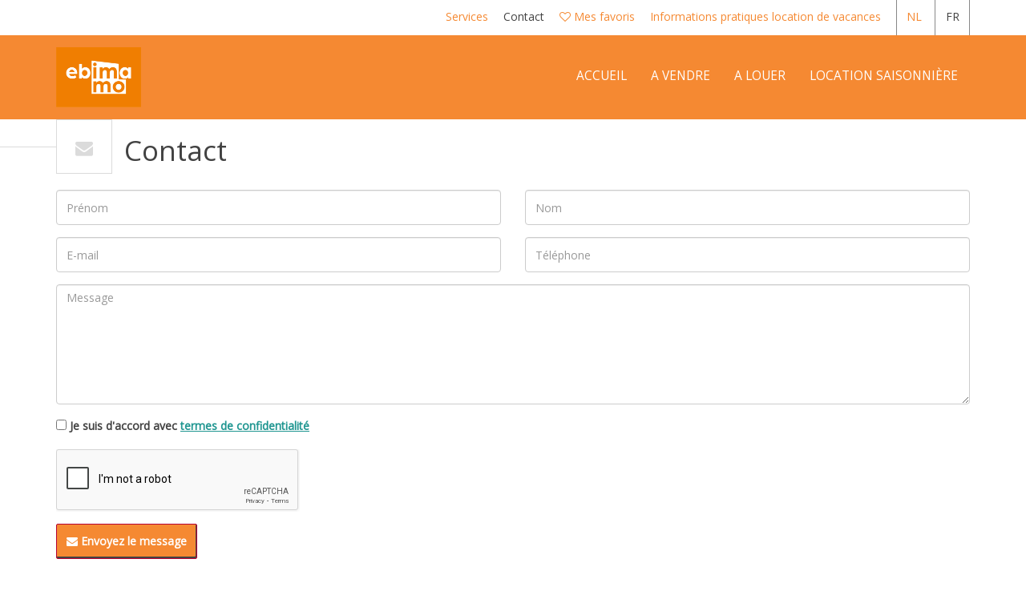

--- FILE ---
content_type: text/html; charset=utf-8
request_url: https://ebima.be/fr/contact/
body_size: 7431
content:

<!DOCTYPE html>
<html lang="fr">
<head>
    <meta charset="utf-8">
    <meta http-equiv="X-UA-Compatible" content="IE=edge">
    <meta name="viewport" content="width=device-width, initial-scale=1">
    <!-- The above 3 meta tags *must* come first in the head; any other head content must come *after* these tags -->
        <title></title>
        <meta name="description" content="">
        <meta name="keywords" content="">
    <meta name="revisit-after" content="1 day">
    <!-- favicons -- http://www.favicon-generator.org/ -->

    <link rel="apple-touch-icon" sizes="57x57" href="/favicon/ebima.be/apple-icon-57x57.png">
    <link rel="apple-touch-icon" sizes="60x60" href="/favicon/ebima.be/apple-icon-60x60.png">
    <link rel="apple-touch-icon" sizes="72x72" href="/favicon/ebima.be/apple-icon-72x72.png">
    <link rel="apple-touch-icon" sizes="76x76" href="/favicon/ebima.be/apple-icon-76x76.png">
    <link rel="apple-touch-icon" sizes="114x114" href="/favicon/ebima.be/apple-icon-114x114.png">
    <link rel="apple-touch-icon" sizes="120x120" href="/favicon/ebima.be/apple-icon-120x120.png">
    <link rel="apple-touch-icon" sizes="144x144" href="/favicon/ebima.be/apple-icon-144x144.png">
    <link rel="apple-touch-icon" sizes="152x152" href="/favicon/ebima.be/apple-icon-152x152.png">
    <link rel="apple-touch-icon" sizes="180x180" href="/favicon/ebima.be/apple-icon-180x180.png">
    <link rel="icon" type="image/png" sizes="192x192" href="/favicon/ebima.be/android-icon-192x192.png">
    <link rel="icon" type="image/png" sizes="32x32" href="/favicon/ebima.be/favicon-32x32.png">
    <link rel="icon" type="image/png" sizes="96x96" href="/favicon/ebima.be/favicon-96x96.png">
    <link rel="icon" type="image/png" sizes="16x16" href="/favicon/ebima.be/favicon-16x16.png">
    <link rel="manifest" href="/favicon/ebima.be/manifest.json">
    <meta name="msapplication-TileColor" content="#ffffff">
    <meta name="msapplication-TileImage" content="/favicon/ebima.be/ms-icon-144x144.png">
    <meta name="theme-color" content="#ffffff" />
    <!-- CSS -->
    <link href="https://fonts.googleapis.com/css?family=Open+Sans" rel="stylesheet" type="text/css">
    <link href="https://fonts.googleapis.com/css?family=Bree+Serif" rel="stylesheet">
    
    <link rel="stylesheet" type="text/css" href="/css/dist/Template5.min.css?v=216-01-26161256">
    <link rel="stylesheet" type="text/css" href="/css/cssKlant/ebima.be.css">
    <!-- Start of  Zendesk Widget script -->
<script id="ze-snippet" src="https://static.zdassets.com/ekr/snippet.js?key=490ecdb2-810a-42b8-b721-6908abc564b1"> </script>
<!-- End of  Zendesk Widget script -->
        <!-- cookie consent -->
        <script type="text/javascript">
            var urlPrivacy = "/fr/privacybeleid/";
            var urlTerms = "/fr/cookiebeleid/";
        </script>
        <script src="https://assets.max-immo.be/gdpr-compliance/gdpr.js?cb=16-01-26161256"></script>
        <script src="/scripts/gdpr/CookieConsent.min.js"></script>
        <script type="text/javascript">
              function init() {
                  window.gdpr.onConsent().then(() => {
                      getScript("https://www.googletagmanager.com/gtag/js?id=UA-122615635-1", () => {
                      // Just an extra check that library google_tag_manager is loaded/not blocked
                      if (typeof window.google_tag_manager !== "undefined") {
                          // Add your tracking code here.
                          window.dataLayer = window.dataLayer || [];
                          function gtag() { dataLayer.push(arguments); }
                          gtag('js', new Date());

                          gtag('config', 'UA-122615635-1');
                      } else {
                          console.error("google_tag_manager not loaded or blocker");
                      }
                  });;
                  });
              }
              waitForGlobal("gdpr", "onConsent", init());
        </script>
</head>
  <body class="contact tekstpage  Yes">
    <div class="wrapper stretched">
        <header class="page-row">

<!-- Secundary nav -->
<div class="secnavbar hiddenPrint">
    <div class="container">
        <div class="row hidden-xs hidden-sm">
            <div class="col-xs-12">
                <div class="secnav">
                                                <a href="/fr/services/" class="" title="Services">Services</a>
                            <a href="/fr/contact/" class="active" title="Contact">Contact</a>
                            <a href="/fr/mes-favoris/" class="" title="Mes favoris"><i class='fa fa-heart-o'></i> Mes favoris</a>
                            <a href="/fr/informations-pratiques-location-de-vacances/" class="" title="Informations pratiques location de vacances">Informations pratiques location de vacances</a>
                                                                        <a href="/nl/contact/" class=" langch">NL</a>
                                <a href="/fr/contact/" class="active langch">FR</a>
                </div>
            </div>
        </div>
    </div>
</div>
<div class="headnavbar">
    <div class="container">
        <!-- mobile nav / main nav -->
        <div class="row">
            <!-- mobile/main nav -->
            <div class="col-xs-8 col-md-4">

                <a href="/"><img src="/media/1857/immo-ebima_logo_neg_liggend_72ppi.jpg" alt="" class="img-responsive logo" /></a>
            </div>
            <div class="col-xs-4 visible-xs visible-sm hiddenPrint"><button id="btn_pull"><i class="fa fa-bars"></i></button></div>
            <div class="col-xs-12 col-md-8 hiddenPrint" id="slidenav">
                <!-- all navigation -->
                <div id="MainNavigation">
                        <a href="/fr/" class="" title="FR">Accueil</a>
                                                <a href="/fr/a-vendre/" class="" title="A vendre">A vendre</a>
                            <a href="/fr/a-louer/" class="" title="A louer">A louer</a>
                            <a href="/fr/location-saisonni&#232;re/" class="" title="Location saisonni&#232;re">Location saisonni&#232;re</a>
                </div>
                <div id="NavMobileAppendix" class="visible-xs visible-sm">
                                                <a href="/fr/services/" class="" title="Services">Services</a>
                            <a href="/fr/contact/" class="active" title="Contact">Contact</a>
                            <a href="/fr/mes-favoris/" class="" title="Mes favoris"><i class='fa fa-heart-o'></i> Mes favoris</a>
                            <a href="/fr/informations-pratiques-location-de-vacances/" class="" title="Informations pratiques location de vacances">Informations pratiques location de vacances</a>
                                        <div class="langchoice">
                                    <a href="/nl/contact/" class=" langch">NL</a>
                                    <a href="/fr/contact/" class="active langch">FR</a>
                    </div>
                </div>
            </div>
        </div>
    </div>
</div>

        </header>
        <div class="page-row page-row-expanded">
        
<div class="container">
	<div class="row">
        <div class="col-xs-12 hdr">
            <span class="rento-mark lline"><i class="fa fa-envelope" aria-hidden="true"></i></span>
            <h1>Contact</h1>
        </div>
    </div>
</div>

    <div class="umb-grid">
                <div class="grid-section">
                </div>
    </div>



    <div class="container">
                <!-- Recaptcha mogelijk aanzetten via cms -->
    <!-- pre-input -->
    <!-- Checken voor Franstalige mailtemplates -->

<div class="form t5" id="contactform">
<form action="/fr/contact/" enctype="multipart/form-data" method="post">        <!-- First name + last name-->
        <div class="row">
            <div class="col-xs-12 col-sm-6"><input Value="" class="form-control required firstname" id="FirstName" name="FirstName" placeholder="Prénom" title="Prénom est obligatoire" type="text" value="" /></div>
            <div class="col-xs-12 col-sm-6"><input Value="" class="form-control required lastname" id="LastName" name="LastName" placeholder="Nom" title="Nom est obligatoire" type="text" value="" /></div>
        </div>
        <!-- address -->
        <!-- email + phone -->
        <div class="row">
            <div class="col-xs-12 col-sm-6"><input Value="" class="form-control required email" id="Email" name="Email" placeholder="E-mail" title="E-mail est obligatoire" type="text" value="" /></div>
            <div class="col-xs-12 col-sm-6">
                <input Value="" class="form-control phone required" id="Phone" name="Phone" placeholder="Téléphone" title="Téléphone est obligatoire" type="text" value="" />
            </div>
        </div>
        <!-- message -->
        <div class="row">
            <div class="col-xs-12">
                <textarea class="form-control message" cols="20" id="Message" name="Message" placeholder="Message" rows="2" title="Message est obligatoire">
</textarea>
                <div class="form-check">
                    <input class="checkOptIn" id="checkOptIn" name="checkOptIn" title="S&#39;il vous plaît d&#39;abord accepter nos termes et conditions" type="checkbox" value="true" /><input name="checkOptIn" type="hidden" value="false" /> 
                    <label class="form-check-label" for="exampleCheck1">Je suis d'accord avec <a href="/fr/privacybeleid/">termes de confidentialité</a></label>
                </div>
            </div>
        </div>
        <!-- recaptcha -->
<input Value="" id="Recaptcha" name="Recaptcha" type="hidden" value="" /><input Value="6LeoVGYeAAAAAKLbWy2VxN6Qa3nAtvupXWTdFlQC" id="RecaptchaSiteKey" name="RecaptchaSiteKey" type="hidden" value="" />            <div class="row">
                <div class="col-xs-12"><div class="g-recaptcha" data-sitekey="6LeoVGYeAAAAAKLbWy2VxN6Qa3nAtvupXWTdFlQC"></div></div>
            </div>
        <!-- button -->
        <div class="row">
            <div class="col-xs-12">
                <button id="contactsubmit" type="submit" class="btn btn_contactform" onclick="function gtag(){ dataLayer.push(arguments); }gtag(&#39;js&#39;, new Date()); gtag(&#39;config&#39;, &#39;UA-122615635-1&#39;); gtag(&#39;event&#39;, &#39;verzenden&#39;, { &#39;event_category&#39;: &#39;contactformulier&#39;, &#39;event_label&#39;: &#39;/fr/contact/ 0&#39; });">
                <i class="fa fa-envelope"></i> Envoyez le message</button>
                <div class="waiting" style="display:none"><img src="/imgsite/loader.gif"/></div>
            </div>
        </div>
<input name='ufprt' type='hidden' value='[base64]' /></form></div>

    </div> 

        </div>
        <footer class="page-row hiddenPrint">
            <!-- links sociale media -->
 <span class="titleFollowus">Suivez-nous sur</span>            <div id="ftr_sm">
 <a href="https://www.facebook.com/ImmoEbima/" target="_blank"><i class="fa fa-facebook"></i></a>                                                                                                                             </div>
            <div class="footerbg">
                <div class="container">
                    <div class="row">
                       <!-- toon alle kantoren die in umbraco zitten -->

                            <div class="col-xs-12 col-sm-6 col-md-3 office">
                                <h3>Immo Ebima</h3>
<p><i class="fa fa-map-marker"></i><span>Albert I Laan 274<br />8620 Nieuwpoort</span></p>                                <p>
                                        <i class="fa fa-phone"></i> 
                                        <a rel="no-follow" href="tel:058/235522" 
                                           title="CLIQUEZ POUR COMPOSER - Mobile seulement" 
                                           class="noLink">058 / 23 55 22</a><br />                                                                                                        </p>
                                <p>
                                    <i class="fa fa-tag"></i> TVA BE 0680 753 819                                </p>
                                   <p><a href="/cdn-cgi/l/email-protection" class="__cf_email__" data-cfemail="31585f575e715453585c501f5354">[email&#160;protected]</a>
IPI 204728
polisnr AXA BA 730.390.160</p>
                            </div>
                        <!-- afhankelijk van aantal vul footer aan met: kolom biv info EN 'over ons' (helft footer OF 1/4, indien ingevuld) -->
                           <div class="col-xs-12 col-sm-6 "><h3>VENDRE OU LOUER SANS SOUCIS.</h3>
<p>Ebima a été créée depuis plus de 30 ans à Nieuwpoort. Notre équipe dynamique vous aidera de manière experte et correcte à rechercher une propriété appropriée!</p></div>
                        <!-- indien footer vol zonder biv-info: plaats BIV-info over volledige breedte onder kolommen -->   
                          <div class="col-xs-12 col-sm-6 col-md-3">
                             <h3>Agent immobilier intermediaire</h3>
                             <p>Immo Ebima est soumis à l'autorité de surveillance : Institut Professionnel des Agents immobiliers (www.ipi.be) – Rue du Luxembourg 16B – 1000 Bruxelles – Code de déontologie avec n° IPI 204 728.
Pays d'agréation: Belgique. Soumis à <a href="https://www.biv.be/vastgoedmakelaar-biv/deontologie-van-de-vastgoedmakelaar" target="_blank" title="code de deontologie">Code de déontologie</a>. <br>BA en borgstelling via NV AXA Belgium (polisnr. 730.390.160)<br></p>
                          </div>
                    </div>
                    <div class="row">
                        <div class="col-xs-12">
                            <br/>
                            <small>
                            &copy; 2026 - 
                            <a href="//zabun.be" target="_blank">Zabun</a> - 
                            <a href="/fr/privacybeleid/">privacybeleid</a> - 
                            <a href="/fr/cookiebeleid/">cookiebeleid</a>
                            </small>
                        </div>
                    </div>
                </div>
            </div>
        </footer>
    </div>  

      <iframe id="fitabis" name="fitabis" style="display:none; width:1px; height:1px;"></iframe>
      <!-- thanksmessage contactforms -->
      <!-- thanksmessage contactform seasonsrentals -->
      <!-- Modal favorieten -->
      <div class="modal fade modal-container" id="loginmodal" tabindex="-1" role="dialog" aria-labelledby="myModalLabel" aria-hidden="true">
    <div class="modal-dialog">
    <div class="modal-content">
        <div class="modal-header">
        	<button type="button" class="close" data-dismiss="modal" aria-label="Close"><span aria-hidden="true">&times;</span></button>
        	<h2>Mes favoris</h2>
        </div>
        <div class="modal-body">
            <div class="copy">
                <div id="login" class="form">
                    <div class="row">
                        <div class="col-xs-12">
                            <h3>Enrégistrer</h3>
                            <div class="form-group" id="loginEmail">
                                <input type="text" placeholder="E-mail" class="form-control input-lg" />
                                <small><em>Nous demandons votre adresse e-mail afin que vous puissiez récupérer vos favoris personnels sur tout ordinateur</em></small>
                            </div>
                        </div>
                    </div>
                    <div class="row">
                        <div class="col-xs-12">
                            <div class="form-check">
                                <input type="checkbox" id="checkOptIn" class="checkOptInjs"/>
                                <label class="form-check-label" for="exampleCheck1">Je suis d'accord avec <a href="/fr/privacybeleid/">termes de confidentialité</a></label>
                            </div>
                            <input type="button" class="btn input-lg" id="btnFavLogin" value="Enrégistrer" disabled/>
                        </div>
                    </div>
                </div>
                <div id="register" style="display: none;"  class="form">
                    <div class="row">
                        <div class="col-md-12">
                            <h3>Enrégistrer</h3>
                        </div>
                    </div>
                    <div class="row">
                        <div class="col-md-6">
                            <div class="form-group" id="r_firstname">
                                <input type="text" placeholder="Prénom" class="form-control input-lg" />
                            </div>
                        </div>
                        <div class="col-md-6">
                            <div class="form-group" id="r_lastname">
                                <input type="text" placeholder="Nom" class="form-control input-lg" />
                            </div>
                        </div>
                    </div>
                    <div class="row">
                        <div class="col-md-6">
                            <div class="form-group has-success" id="r_email">
                                <input type="text" placeholder="E-mail" class="form-control success input-lg" />
                            </div>
                        </div>
                        <div class="col-md-6">
                            <div class="form-group" id="r_phone">
                                <input type="text" placeholder="Téléphone" class="form-control input-lg" />
                            </div>
                        </div>
                    </div>
                    <div class="row">
                        <div class="col-xs-12">
                            <div class="form-check">
                                <input type="checkbox" id="checkOptInR" class="checkOptInjs" /> 
                            <label class="form-check-label" for="exampleCheck1">Je suis d'accord avec <a href="/fr/privacybeleid/">termes de confidentialité</a></label>
                        </div>
                            <input type="button" id="btnFavRegister" class="btn input-lg" value="Enrégistrer" disabled/>
                        </div>
                    </div>
                </div>
		    </div>
        </div>
        <div class="cf footer modal-footer">
        	<button type="button" class="btn btn-default btnSluiten" data-dismiss="modal">Fermer</button>
        </div>
    </div><!-- /.modal-content -->
    <div class="overlay"></div>
    </div><!-- /.modal-dialog -->
</div><!-- /.modal -->
      
      
      <!-- remarketing-tag -->
      <script data-cfasync="false" src="/cdn-cgi/scripts/5c5dd728/cloudflare-static/email-decode.min.js"></script><script>
		/* <![CDATA[ */
		
		/* ]]> */
      </script>
      
      <!-- jQuery (necessary for Bootstrap's JavaScript plugins) -->
      <script src="https://ajax.googleapis.com/ajax/libs/jquery/1.12.4/jquery.min.js"></script>
      <script type="text/javascript" src="https://maps.googleapis.com/maps/api/js?key="></script>
          <script src='https://www.google.com/recaptcha/api.js'></script>
          <script type="text/javascript">var checkCaptcha = true;</script>
      <!-- own scripts -->
      <script src="/modules/zoekmodule/Scripts/4all_search.js?v=2"></script>
      <!-- zoekmodule -->
      <script type="text/javascript">
          var showFitabisSuggestion = '21';
          var mediatoken = 'HDQVWRCQJANEFGXJIECFWEWOVBHYLCKMMNUWJDRRHHSVBLPUAJ';
          var companyID = '2802';
          var fitabisServer = "https://fitabis.4al.be";
          var lang = 'FR';
          var htmlTemplateProperty_1 = '&lt;div class=&quot;col-xs-12&quot;&gt;    &lt;div class=&quot;PropertySpotlightGridItem GridItem_1 trans_{{Property_Transaction}}&quot;&gt;        &lt;div class=&quot;row&quot;&gt;            &lt;!-- afbeelding en labels --&gt;            &lt;div class=&quot;col-xs-12 col-sm-7 col-md-8&quot;&gt;                &lt;div class=&quot;imgclip&quot;&gt;                    &lt;a class=&quot;hypSpotlight&quot; href=&quot;{{Property_URL_adj}}&quot;&gt;                        &lt;img src=&quot;/fortissimmo/{{currentHost}}/images/{{Image_URL}}&quot;                              alt=&quot;{{Property_SEO}}&quot; class=&quot;img-responsive&quot; height=&quot;520&quot; width=&quot;750&quot; /&gt;                        &lt;!-- label --&gt;                        {{{PropertyLabel}}}                        &lt;!-- epc waalse panden --&gt;                                                &lt;div class=&quot;overlay&quot;&gt;&lt;span class=&quot;btn&quot;&gt;{{btnMoreInfo}}&lt;/span&gt;&lt;/div&gt;                    &lt;/a&gt;                    {{{btnFavo}}}                &lt;/div&gt;            &lt;/div&gt;            &lt;!-- Info --&gt;            &lt;div class=&quot;col-xs-12 col-sm-5 col-md-4&quot;&gt;                &lt;div class=&quot;colorBar&quot;&gt;                    &lt;i class=&quot;fa fa-map-marker&quot;&gt;&lt;/i&gt;                    {{Property_City_Value}}{{Property_address}}                &lt;/div&gt;                &lt;div class=&quot;info&quot;&gt;                    &lt;h3&gt;&lt;a class=&quot;hypSpotlight&quot; href=&quot;{{Property_URL_adj}}&quot;&gt;{{PropertyTypeTitle}}&lt;/a&gt;&lt;/h3&gt;                    &lt;p&gt;{{PropertyTitle}}&lt;/p&gt;                    &lt;span class=&quot;SpotlightPrice&quot;&gt;{{{priceFrom}}}&lt;/span&gt;                &lt;/div&gt;                &lt;div class=&quot;shortinfo&quot;&gt;                    {{{PropertyShortinfo}}}                &lt;/div&gt;            &lt;/div&gt;        &lt;/div&gt;    &lt;/div&gt;&lt;/div&gt;';
          var htmlTemplateProperty_2 = '&lt;div class=&quot;col-xs-12 col-sm-6&quot;&gt;    &lt;div class=&quot;PropertySpotlightGridItem GridItem_2 trans_{{Property_Transaction}}&quot;&gt;        &lt;div class=&quot;imgclip&quot;&gt;            &lt;a class=&quot;hypSpotlight&quot; href=&quot;{{Property_URL_adj}}&quot;&gt;                &lt;img src=&quot;/fortissimmo/{{currentHost}}/images/{{Image_URL}}&quot; alt=&quot;{{Property_SEO}}&quot; class=&quot;img-responsive&quot; height=&quot;306&quot; width=&quot;555&quot; /&gt;                {{{PropertyLabel}}}                &lt;div class=&quot;overlay&quot;&gt;&lt;span class=&quot;btn&quot;&gt;{{btnMoreInfo}}&lt;/span&gt;&lt;/div&gt;            &lt;/a&gt;            {{{btnFavo}}}        &lt;/div&gt;        &lt;div class=&quot;colorBar&quot;&gt;            &lt;i class=&quot;fa fa-map-marker&quot;&gt;&lt;/i&gt;            {{PropertyLocation}}            &lt;span class=&quot;SpotlightPrice&quot;&gt;{{{priceFrom}}}&lt;/span&gt;        &lt;/div&gt;        &lt;div class=&quot;info&quot;&gt;            &lt;h3&gt;&lt;a class=&quot;hypSpotlight&quot; href=&quot;{{Property_URL_adj}}&quot;&gt;{{PropertyTypeTitle}}&lt;/a&gt;&lt;/h3&gt;            &lt;p&gt;{{PropertyTitle}}&lt;/p&gt;        &lt;/div&gt;        &lt;div class=&quot;shortinfo&quot;&gt;            {{{PropertyShortinfo}}}        &lt;/div&gt;      &lt;/div&gt;&lt;/div&gt;';
          var htmlTemplateProperty_3 = '&lt;div class=&quot;col-xs-12 col-sm-6 col-md-4&quot;&gt;    &lt;div class=&quot;PropertySpotlightGridItem GridItem_3 trans_{{Property_Transaction}}&quot;&gt;        &lt;div class=&quot;imgclip&quot;&gt;            &lt;a class=&quot;hypSpotlight&quot; href=&quot;{{Property_URL_adj}}&quot;&gt;                &lt;img src=&quot;/fortissimmo/{{currentHost}}/images/{{Image_URL_tn}}&quot; alt=&quot;{{Property_SEO}}&quot; class=&quot;img-responsive&quot; height=&quot;245&quot; width=&quot;360&quot; /&gt;                {{{PropertyLabel}}}                &lt;div class=&quot;overlay&quot;&gt;&lt;span class=&quot;btn&quot;&gt;{{btnMoreInfo}}&lt;/span&gt;&lt;/div&gt;            &lt;/a&gt;            {{{btnFavo}}}        &lt;/div&gt;        &lt;div class=&quot;colorBar&quot;&gt;            &lt;i class=&quot;fa fa-map-marker&quot;&gt;&lt;/i&gt;            {{PropertyLocation}}            &lt;span class=&quot;SpotlightPrice&quot;&gt;{{{priceFrom}}}&lt;/span&gt;        &lt;/div&gt;        &lt;div class=&quot;info&quot;&gt;            &lt;h3&gt;&lt;a class=&quot;hypSpotlight&quot; href=&quot;{{Property_URL_adj}}&quot;&gt;{{PropertyTypeTitle}}&lt;/a&gt;&lt;/h3&gt;            &lt;p&gt;{{PropertyTitle}}&lt;/p&gt;        &lt;/div&gt;        &lt;div class=&quot;shortinfo&quot;&gt;            {{{PropertyShortinfo}}}        &lt;/div&gt;      &lt;/div&gt;&lt;/div&gt;';
          var htmlTemplateProperty_4 = '&lt;div class=&quot;col-xs-12 col-sm-6 col-md-4 col-lg-3&quot;&gt;    &lt;div class=&quot;PropertySpotlightGridItem GridItem_4 trans_{{Property_Transaction}}&quot;&gt;        &lt;div class=&quot;imgclip&quot;&gt;            &lt;a class=&quot;hypSpotlight&quot; href=&quot;{{Property_URL_adj}}&quot;&gt;                &lt;img src=&quot;/fortissimmo/{{currentHost}}/images/{{Image_URL_tn}}&quot;                     alt=&quot;{{Property_SEO}}&quot; class=&quot;img-responsive&quot; height=&quot;147&quot; width=&quot;263&quot; /&gt;                {{{PropertyLabel}}}                &lt;div class=&quot;overlay&quot;&gt;&lt;span class=&quot;btn&quot;&gt;{{btnMoreInfo}}&lt;/span&gt;&lt;/div&gt;            &lt;/a&gt;            {{{btnFavo}}}        &lt;/div&gt;        &lt;div class=&quot;colorBar&quot;&gt;            &lt;i class=&quot;fa fa-map-marker&quot;&gt;&lt;/i&gt; {{Property_City_Value}}        &lt;/div&gt;        &lt;div class=&quot;info&quot;&gt;            &lt;h3&gt;&lt;a class=&quot;hypSpotlight&quot; href=&quot;{{Property_URL_adj}}&quot;&gt;{{PropertyTypeTitle}}&lt;/a&gt;&lt;/h3&gt;            &lt;span&gt;{{Property_address}}&lt;/span&gt;            &lt;p&gt;{{{PropertyShortinfo}}}&lt;/p&gt;        &lt;/div&gt;        &lt;div class=&quot;shortinfo&quot;&gt;            {{{priceFrom}}}{{{PropertyReference}}}        &lt;/div&gt;     &lt;/div&gt;&lt;/div&gt;';
          var repository = $.FortissimmoRepository(mediatoken, { Transaction: "0" });
          var service = $.FortissimmoService(repository);
          var ui = $.FortissimmoUI(service);
          var favo_ui = $.FortissimmoFavoritesUI(service);
          var addFavourit = 'Ajouter aux favoris';
          var delFavourit = 'Supprimer comme favoris';
          var addedFavourit = 'Ajouté comme favoris';
          var facebookAppId = '';
          var lblSuggestion_fitabis = 'Suggestion';
          var title_pdSuggestion_fitabis = 'Aussi intéressant';
          var supercookie_lblNew = 'Nouveau';
          var supercookie_lblNewPrice = 'Nouveau prix';
          var supercookie_box = 'Boîte';
          var supercookie_btnMoreInfo = "Cliquez pour plus d'infos";
		  var imagePath = 'ebima.be';
          var useOwnReference = "False";
          var title_from = "À partir de";
      </script>
      
      <script src="/scripts/dist/Template5.min.js?v=202207131" charset="utf-8"></script>
  <script defer src="https://static.cloudflareinsights.com/beacon.min.js/vcd15cbe7772f49c399c6a5babf22c1241717689176015" integrity="sha512-ZpsOmlRQV6y907TI0dKBHq9Md29nnaEIPlkf84rnaERnq6zvWvPUqr2ft8M1aS28oN72PdrCzSjY4U6VaAw1EQ==" data-cf-beacon='{"version":"2024.11.0","token":"eb1f2284bf24424581233ac71a0a9f01","r":1,"server_timing":{"name":{"cfCacheStatus":true,"cfEdge":true,"cfExtPri":true,"cfL4":true,"cfOrigin":true,"cfSpeedBrain":true},"location_startswith":null}}' crossorigin="anonymous"></script>
</body>
</html>

--- FILE ---
content_type: text/html; charset=utf-8
request_url: https://www.google.com/recaptcha/api2/anchor?ar=1&k=6LeoVGYeAAAAAKLbWy2VxN6Qa3nAtvupXWTdFlQC&co=aHR0cHM6Ly9lYmltYS5iZTo0NDM.&hl=en&v=PoyoqOPhxBO7pBk68S4YbpHZ&size=normal&anchor-ms=20000&execute-ms=30000&cb=esias3xu4pi4
body_size: 49338
content:
<!DOCTYPE HTML><html dir="ltr" lang="en"><head><meta http-equiv="Content-Type" content="text/html; charset=UTF-8">
<meta http-equiv="X-UA-Compatible" content="IE=edge">
<title>reCAPTCHA</title>
<style type="text/css">
/* cyrillic-ext */
@font-face {
  font-family: 'Roboto';
  font-style: normal;
  font-weight: 400;
  font-stretch: 100%;
  src: url(//fonts.gstatic.com/s/roboto/v48/KFO7CnqEu92Fr1ME7kSn66aGLdTylUAMa3GUBHMdazTgWw.woff2) format('woff2');
  unicode-range: U+0460-052F, U+1C80-1C8A, U+20B4, U+2DE0-2DFF, U+A640-A69F, U+FE2E-FE2F;
}
/* cyrillic */
@font-face {
  font-family: 'Roboto';
  font-style: normal;
  font-weight: 400;
  font-stretch: 100%;
  src: url(//fonts.gstatic.com/s/roboto/v48/KFO7CnqEu92Fr1ME7kSn66aGLdTylUAMa3iUBHMdazTgWw.woff2) format('woff2');
  unicode-range: U+0301, U+0400-045F, U+0490-0491, U+04B0-04B1, U+2116;
}
/* greek-ext */
@font-face {
  font-family: 'Roboto';
  font-style: normal;
  font-weight: 400;
  font-stretch: 100%;
  src: url(//fonts.gstatic.com/s/roboto/v48/KFO7CnqEu92Fr1ME7kSn66aGLdTylUAMa3CUBHMdazTgWw.woff2) format('woff2');
  unicode-range: U+1F00-1FFF;
}
/* greek */
@font-face {
  font-family: 'Roboto';
  font-style: normal;
  font-weight: 400;
  font-stretch: 100%;
  src: url(//fonts.gstatic.com/s/roboto/v48/KFO7CnqEu92Fr1ME7kSn66aGLdTylUAMa3-UBHMdazTgWw.woff2) format('woff2');
  unicode-range: U+0370-0377, U+037A-037F, U+0384-038A, U+038C, U+038E-03A1, U+03A3-03FF;
}
/* math */
@font-face {
  font-family: 'Roboto';
  font-style: normal;
  font-weight: 400;
  font-stretch: 100%;
  src: url(//fonts.gstatic.com/s/roboto/v48/KFO7CnqEu92Fr1ME7kSn66aGLdTylUAMawCUBHMdazTgWw.woff2) format('woff2');
  unicode-range: U+0302-0303, U+0305, U+0307-0308, U+0310, U+0312, U+0315, U+031A, U+0326-0327, U+032C, U+032F-0330, U+0332-0333, U+0338, U+033A, U+0346, U+034D, U+0391-03A1, U+03A3-03A9, U+03B1-03C9, U+03D1, U+03D5-03D6, U+03F0-03F1, U+03F4-03F5, U+2016-2017, U+2034-2038, U+203C, U+2040, U+2043, U+2047, U+2050, U+2057, U+205F, U+2070-2071, U+2074-208E, U+2090-209C, U+20D0-20DC, U+20E1, U+20E5-20EF, U+2100-2112, U+2114-2115, U+2117-2121, U+2123-214F, U+2190, U+2192, U+2194-21AE, U+21B0-21E5, U+21F1-21F2, U+21F4-2211, U+2213-2214, U+2216-22FF, U+2308-230B, U+2310, U+2319, U+231C-2321, U+2336-237A, U+237C, U+2395, U+239B-23B7, U+23D0, U+23DC-23E1, U+2474-2475, U+25AF, U+25B3, U+25B7, U+25BD, U+25C1, U+25CA, U+25CC, U+25FB, U+266D-266F, U+27C0-27FF, U+2900-2AFF, U+2B0E-2B11, U+2B30-2B4C, U+2BFE, U+3030, U+FF5B, U+FF5D, U+1D400-1D7FF, U+1EE00-1EEFF;
}
/* symbols */
@font-face {
  font-family: 'Roboto';
  font-style: normal;
  font-weight: 400;
  font-stretch: 100%;
  src: url(//fonts.gstatic.com/s/roboto/v48/KFO7CnqEu92Fr1ME7kSn66aGLdTylUAMaxKUBHMdazTgWw.woff2) format('woff2');
  unicode-range: U+0001-000C, U+000E-001F, U+007F-009F, U+20DD-20E0, U+20E2-20E4, U+2150-218F, U+2190, U+2192, U+2194-2199, U+21AF, U+21E6-21F0, U+21F3, U+2218-2219, U+2299, U+22C4-22C6, U+2300-243F, U+2440-244A, U+2460-24FF, U+25A0-27BF, U+2800-28FF, U+2921-2922, U+2981, U+29BF, U+29EB, U+2B00-2BFF, U+4DC0-4DFF, U+FFF9-FFFB, U+10140-1018E, U+10190-1019C, U+101A0, U+101D0-101FD, U+102E0-102FB, U+10E60-10E7E, U+1D2C0-1D2D3, U+1D2E0-1D37F, U+1F000-1F0FF, U+1F100-1F1AD, U+1F1E6-1F1FF, U+1F30D-1F30F, U+1F315, U+1F31C, U+1F31E, U+1F320-1F32C, U+1F336, U+1F378, U+1F37D, U+1F382, U+1F393-1F39F, U+1F3A7-1F3A8, U+1F3AC-1F3AF, U+1F3C2, U+1F3C4-1F3C6, U+1F3CA-1F3CE, U+1F3D4-1F3E0, U+1F3ED, U+1F3F1-1F3F3, U+1F3F5-1F3F7, U+1F408, U+1F415, U+1F41F, U+1F426, U+1F43F, U+1F441-1F442, U+1F444, U+1F446-1F449, U+1F44C-1F44E, U+1F453, U+1F46A, U+1F47D, U+1F4A3, U+1F4B0, U+1F4B3, U+1F4B9, U+1F4BB, U+1F4BF, U+1F4C8-1F4CB, U+1F4D6, U+1F4DA, U+1F4DF, U+1F4E3-1F4E6, U+1F4EA-1F4ED, U+1F4F7, U+1F4F9-1F4FB, U+1F4FD-1F4FE, U+1F503, U+1F507-1F50B, U+1F50D, U+1F512-1F513, U+1F53E-1F54A, U+1F54F-1F5FA, U+1F610, U+1F650-1F67F, U+1F687, U+1F68D, U+1F691, U+1F694, U+1F698, U+1F6AD, U+1F6B2, U+1F6B9-1F6BA, U+1F6BC, U+1F6C6-1F6CF, U+1F6D3-1F6D7, U+1F6E0-1F6EA, U+1F6F0-1F6F3, U+1F6F7-1F6FC, U+1F700-1F7FF, U+1F800-1F80B, U+1F810-1F847, U+1F850-1F859, U+1F860-1F887, U+1F890-1F8AD, U+1F8B0-1F8BB, U+1F8C0-1F8C1, U+1F900-1F90B, U+1F93B, U+1F946, U+1F984, U+1F996, U+1F9E9, U+1FA00-1FA6F, U+1FA70-1FA7C, U+1FA80-1FA89, U+1FA8F-1FAC6, U+1FACE-1FADC, U+1FADF-1FAE9, U+1FAF0-1FAF8, U+1FB00-1FBFF;
}
/* vietnamese */
@font-face {
  font-family: 'Roboto';
  font-style: normal;
  font-weight: 400;
  font-stretch: 100%;
  src: url(//fonts.gstatic.com/s/roboto/v48/KFO7CnqEu92Fr1ME7kSn66aGLdTylUAMa3OUBHMdazTgWw.woff2) format('woff2');
  unicode-range: U+0102-0103, U+0110-0111, U+0128-0129, U+0168-0169, U+01A0-01A1, U+01AF-01B0, U+0300-0301, U+0303-0304, U+0308-0309, U+0323, U+0329, U+1EA0-1EF9, U+20AB;
}
/* latin-ext */
@font-face {
  font-family: 'Roboto';
  font-style: normal;
  font-weight: 400;
  font-stretch: 100%;
  src: url(//fonts.gstatic.com/s/roboto/v48/KFO7CnqEu92Fr1ME7kSn66aGLdTylUAMa3KUBHMdazTgWw.woff2) format('woff2');
  unicode-range: U+0100-02BA, U+02BD-02C5, U+02C7-02CC, U+02CE-02D7, U+02DD-02FF, U+0304, U+0308, U+0329, U+1D00-1DBF, U+1E00-1E9F, U+1EF2-1EFF, U+2020, U+20A0-20AB, U+20AD-20C0, U+2113, U+2C60-2C7F, U+A720-A7FF;
}
/* latin */
@font-face {
  font-family: 'Roboto';
  font-style: normal;
  font-weight: 400;
  font-stretch: 100%;
  src: url(//fonts.gstatic.com/s/roboto/v48/KFO7CnqEu92Fr1ME7kSn66aGLdTylUAMa3yUBHMdazQ.woff2) format('woff2');
  unicode-range: U+0000-00FF, U+0131, U+0152-0153, U+02BB-02BC, U+02C6, U+02DA, U+02DC, U+0304, U+0308, U+0329, U+2000-206F, U+20AC, U+2122, U+2191, U+2193, U+2212, U+2215, U+FEFF, U+FFFD;
}
/* cyrillic-ext */
@font-face {
  font-family: 'Roboto';
  font-style: normal;
  font-weight: 500;
  font-stretch: 100%;
  src: url(//fonts.gstatic.com/s/roboto/v48/KFO7CnqEu92Fr1ME7kSn66aGLdTylUAMa3GUBHMdazTgWw.woff2) format('woff2');
  unicode-range: U+0460-052F, U+1C80-1C8A, U+20B4, U+2DE0-2DFF, U+A640-A69F, U+FE2E-FE2F;
}
/* cyrillic */
@font-face {
  font-family: 'Roboto';
  font-style: normal;
  font-weight: 500;
  font-stretch: 100%;
  src: url(//fonts.gstatic.com/s/roboto/v48/KFO7CnqEu92Fr1ME7kSn66aGLdTylUAMa3iUBHMdazTgWw.woff2) format('woff2');
  unicode-range: U+0301, U+0400-045F, U+0490-0491, U+04B0-04B1, U+2116;
}
/* greek-ext */
@font-face {
  font-family: 'Roboto';
  font-style: normal;
  font-weight: 500;
  font-stretch: 100%;
  src: url(//fonts.gstatic.com/s/roboto/v48/KFO7CnqEu92Fr1ME7kSn66aGLdTylUAMa3CUBHMdazTgWw.woff2) format('woff2');
  unicode-range: U+1F00-1FFF;
}
/* greek */
@font-face {
  font-family: 'Roboto';
  font-style: normal;
  font-weight: 500;
  font-stretch: 100%;
  src: url(//fonts.gstatic.com/s/roboto/v48/KFO7CnqEu92Fr1ME7kSn66aGLdTylUAMa3-UBHMdazTgWw.woff2) format('woff2');
  unicode-range: U+0370-0377, U+037A-037F, U+0384-038A, U+038C, U+038E-03A1, U+03A3-03FF;
}
/* math */
@font-face {
  font-family: 'Roboto';
  font-style: normal;
  font-weight: 500;
  font-stretch: 100%;
  src: url(//fonts.gstatic.com/s/roboto/v48/KFO7CnqEu92Fr1ME7kSn66aGLdTylUAMawCUBHMdazTgWw.woff2) format('woff2');
  unicode-range: U+0302-0303, U+0305, U+0307-0308, U+0310, U+0312, U+0315, U+031A, U+0326-0327, U+032C, U+032F-0330, U+0332-0333, U+0338, U+033A, U+0346, U+034D, U+0391-03A1, U+03A3-03A9, U+03B1-03C9, U+03D1, U+03D5-03D6, U+03F0-03F1, U+03F4-03F5, U+2016-2017, U+2034-2038, U+203C, U+2040, U+2043, U+2047, U+2050, U+2057, U+205F, U+2070-2071, U+2074-208E, U+2090-209C, U+20D0-20DC, U+20E1, U+20E5-20EF, U+2100-2112, U+2114-2115, U+2117-2121, U+2123-214F, U+2190, U+2192, U+2194-21AE, U+21B0-21E5, U+21F1-21F2, U+21F4-2211, U+2213-2214, U+2216-22FF, U+2308-230B, U+2310, U+2319, U+231C-2321, U+2336-237A, U+237C, U+2395, U+239B-23B7, U+23D0, U+23DC-23E1, U+2474-2475, U+25AF, U+25B3, U+25B7, U+25BD, U+25C1, U+25CA, U+25CC, U+25FB, U+266D-266F, U+27C0-27FF, U+2900-2AFF, U+2B0E-2B11, U+2B30-2B4C, U+2BFE, U+3030, U+FF5B, U+FF5D, U+1D400-1D7FF, U+1EE00-1EEFF;
}
/* symbols */
@font-face {
  font-family: 'Roboto';
  font-style: normal;
  font-weight: 500;
  font-stretch: 100%;
  src: url(//fonts.gstatic.com/s/roboto/v48/KFO7CnqEu92Fr1ME7kSn66aGLdTylUAMaxKUBHMdazTgWw.woff2) format('woff2');
  unicode-range: U+0001-000C, U+000E-001F, U+007F-009F, U+20DD-20E0, U+20E2-20E4, U+2150-218F, U+2190, U+2192, U+2194-2199, U+21AF, U+21E6-21F0, U+21F3, U+2218-2219, U+2299, U+22C4-22C6, U+2300-243F, U+2440-244A, U+2460-24FF, U+25A0-27BF, U+2800-28FF, U+2921-2922, U+2981, U+29BF, U+29EB, U+2B00-2BFF, U+4DC0-4DFF, U+FFF9-FFFB, U+10140-1018E, U+10190-1019C, U+101A0, U+101D0-101FD, U+102E0-102FB, U+10E60-10E7E, U+1D2C0-1D2D3, U+1D2E0-1D37F, U+1F000-1F0FF, U+1F100-1F1AD, U+1F1E6-1F1FF, U+1F30D-1F30F, U+1F315, U+1F31C, U+1F31E, U+1F320-1F32C, U+1F336, U+1F378, U+1F37D, U+1F382, U+1F393-1F39F, U+1F3A7-1F3A8, U+1F3AC-1F3AF, U+1F3C2, U+1F3C4-1F3C6, U+1F3CA-1F3CE, U+1F3D4-1F3E0, U+1F3ED, U+1F3F1-1F3F3, U+1F3F5-1F3F7, U+1F408, U+1F415, U+1F41F, U+1F426, U+1F43F, U+1F441-1F442, U+1F444, U+1F446-1F449, U+1F44C-1F44E, U+1F453, U+1F46A, U+1F47D, U+1F4A3, U+1F4B0, U+1F4B3, U+1F4B9, U+1F4BB, U+1F4BF, U+1F4C8-1F4CB, U+1F4D6, U+1F4DA, U+1F4DF, U+1F4E3-1F4E6, U+1F4EA-1F4ED, U+1F4F7, U+1F4F9-1F4FB, U+1F4FD-1F4FE, U+1F503, U+1F507-1F50B, U+1F50D, U+1F512-1F513, U+1F53E-1F54A, U+1F54F-1F5FA, U+1F610, U+1F650-1F67F, U+1F687, U+1F68D, U+1F691, U+1F694, U+1F698, U+1F6AD, U+1F6B2, U+1F6B9-1F6BA, U+1F6BC, U+1F6C6-1F6CF, U+1F6D3-1F6D7, U+1F6E0-1F6EA, U+1F6F0-1F6F3, U+1F6F7-1F6FC, U+1F700-1F7FF, U+1F800-1F80B, U+1F810-1F847, U+1F850-1F859, U+1F860-1F887, U+1F890-1F8AD, U+1F8B0-1F8BB, U+1F8C0-1F8C1, U+1F900-1F90B, U+1F93B, U+1F946, U+1F984, U+1F996, U+1F9E9, U+1FA00-1FA6F, U+1FA70-1FA7C, U+1FA80-1FA89, U+1FA8F-1FAC6, U+1FACE-1FADC, U+1FADF-1FAE9, U+1FAF0-1FAF8, U+1FB00-1FBFF;
}
/* vietnamese */
@font-face {
  font-family: 'Roboto';
  font-style: normal;
  font-weight: 500;
  font-stretch: 100%;
  src: url(//fonts.gstatic.com/s/roboto/v48/KFO7CnqEu92Fr1ME7kSn66aGLdTylUAMa3OUBHMdazTgWw.woff2) format('woff2');
  unicode-range: U+0102-0103, U+0110-0111, U+0128-0129, U+0168-0169, U+01A0-01A1, U+01AF-01B0, U+0300-0301, U+0303-0304, U+0308-0309, U+0323, U+0329, U+1EA0-1EF9, U+20AB;
}
/* latin-ext */
@font-face {
  font-family: 'Roboto';
  font-style: normal;
  font-weight: 500;
  font-stretch: 100%;
  src: url(//fonts.gstatic.com/s/roboto/v48/KFO7CnqEu92Fr1ME7kSn66aGLdTylUAMa3KUBHMdazTgWw.woff2) format('woff2');
  unicode-range: U+0100-02BA, U+02BD-02C5, U+02C7-02CC, U+02CE-02D7, U+02DD-02FF, U+0304, U+0308, U+0329, U+1D00-1DBF, U+1E00-1E9F, U+1EF2-1EFF, U+2020, U+20A0-20AB, U+20AD-20C0, U+2113, U+2C60-2C7F, U+A720-A7FF;
}
/* latin */
@font-face {
  font-family: 'Roboto';
  font-style: normal;
  font-weight: 500;
  font-stretch: 100%;
  src: url(//fonts.gstatic.com/s/roboto/v48/KFO7CnqEu92Fr1ME7kSn66aGLdTylUAMa3yUBHMdazQ.woff2) format('woff2');
  unicode-range: U+0000-00FF, U+0131, U+0152-0153, U+02BB-02BC, U+02C6, U+02DA, U+02DC, U+0304, U+0308, U+0329, U+2000-206F, U+20AC, U+2122, U+2191, U+2193, U+2212, U+2215, U+FEFF, U+FFFD;
}
/* cyrillic-ext */
@font-face {
  font-family: 'Roboto';
  font-style: normal;
  font-weight: 900;
  font-stretch: 100%;
  src: url(//fonts.gstatic.com/s/roboto/v48/KFO7CnqEu92Fr1ME7kSn66aGLdTylUAMa3GUBHMdazTgWw.woff2) format('woff2');
  unicode-range: U+0460-052F, U+1C80-1C8A, U+20B4, U+2DE0-2DFF, U+A640-A69F, U+FE2E-FE2F;
}
/* cyrillic */
@font-face {
  font-family: 'Roboto';
  font-style: normal;
  font-weight: 900;
  font-stretch: 100%;
  src: url(//fonts.gstatic.com/s/roboto/v48/KFO7CnqEu92Fr1ME7kSn66aGLdTylUAMa3iUBHMdazTgWw.woff2) format('woff2');
  unicode-range: U+0301, U+0400-045F, U+0490-0491, U+04B0-04B1, U+2116;
}
/* greek-ext */
@font-face {
  font-family: 'Roboto';
  font-style: normal;
  font-weight: 900;
  font-stretch: 100%;
  src: url(//fonts.gstatic.com/s/roboto/v48/KFO7CnqEu92Fr1ME7kSn66aGLdTylUAMa3CUBHMdazTgWw.woff2) format('woff2');
  unicode-range: U+1F00-1FFF;
}
/* greek */
@font-face {
  font-family: 'Roboto';
  font-style: normal;
  font-weight: 900;
  font-stretch: 100%;
  src: url(//fonts.gstatic.com/s/roboto/v48/KFO7CnqEu92Fr1ME7kSn66aGLdTylUAMa3-UBHMdazTgWw.woff2) format('woff2');
  unicode-range: U+0370-0377, U+037A-037F, U+0384-038A, U+038C, U+038E-03A1, U+03A3-03FF;
}
/* math */
@font-face {
  font-family: 'Roboto';
  font-style: normal;
  font-weight: 900;
  font-stretch: 100%;
  src: url(//fonts.gstatic.com/s/roboto/v48/KFO7CnqEu92Fr1ME7kSn66aGLdTylUAMawCUBHMdazTgWw.woff2) format('woff2');
  unicode-range: U+0302-0303, U+0305, U+0307-0308, U+0310, U+0312, U+0315, U+031A, U+0326-0327, U+032C, U+032F-0330, U+0332-0333, U+0338, U+033A, U+0346, U+034D, U+0391-03A1, U+03A3-03A9, U+03B1-03C9, U+03D1, U+03D5-03D6, U+03F0-03F1, U+03F4-03F5, U+2016-2017, U+2034-2038, U+203C, U+2040, U+2043, U+2047, U+2050, U+2057, U+205F, U+2070-2071, U+2074-208E, U+2090-209C, U+20D0-20DC, U+20E1, U+20E5-20EF, U+2100-2112, U+2114-2115, U+2117-2121, U+2123-214F, U+2190, U+2192, U+2194-21AE, U+21B0-21E5, U+21F1-21F2, U+21F4-2211, U+2213-2214, U+2216-22FF, U+2308-230B, U+2310, U+2319, U+231C-2321, U+2336-237A, U+237C, U+2395, U+239B-23B7, U+23D0, U+23DC-23E1, U+2474-2475, U+25AF, U+25B3, U+25B7, U+25BD, U+25C1, U+25CA, U+25CC, U+25FB, U+266D-266F, U+27C0-27FF, U+2900-2AFF, U+2B0E-2B11, U+2B30-2B4C, U+2BFE, U+3030, U+FF5B, U+FF5D, U+1D400-1D7FF, U+1EE00-1EEFF;
}
/* symbols */
@font-face {
  font-family: 'Roboto';
  font-style: normal;
  font-weight: 900;
  font-stretch: 100%;
  src: url(//fonts.gstatic.com/s/roboto/v48/KFO7CnqEu92Fr1ME7kSn66aGLdTylUAMaxKUBHMdazTgWw.woff2) format('woff2');
  unicode-range: U+0001-000C, U+000E-001F, U+007F-009F, U+20DD-20E0, U+20E2-20E4, U+2150-218F, U+2190, U+2192, U+2194-2199, U+21AF, U+21E6-21F0, U+21F3, U+2218-2219, U+2299, U+22C4-22C6, U+2300-243F, U+2440-244A, U+2460-24FF, U+25A0-27BF, U+2800-28FF, U+2921-2922, U+2981, U+29BF, U+29EB, U+2B00-2BFF, U+4DC0-4DFF, U+FFF9-FFFB, U+10140-1018E, U+10190-1019C, U+101A0, U+101D0-101FD, U+102E0-102FB, U+10E60-10E7E, U+1D2C0-1D2D3, U+1D2E0-1D37F, U+1F000-1F0FF, U+1F100-1F1AD, U+1F1E6-1F1FF, U+1F30D-1F30F, U+1F315, U+1F31C, U+1F31E, U+1F320-1F32C, U+1F336, U+1F378, U+1F37D, U+1F382, U+1F393-1F39F, U+1F3A7-1F3A8, U+1F3AC-1F3AF, U+1F3C2, U+1F3C4-1F3C6, U+1F3CA-1F3CE, U+1F3D4-1F3E0, U+1F3ED, U+1F3F1-1F3F3, U+1F3F5-1F3F7, U+1F408, U+1F415, U+1F41F, U+1F426, U+1F43F, U+1F441-1F442, U+1F444, U+1F446-1F449, U+1F44C-1F44E, U+1F453, U+1F46A, U+1F47D, U+1F4A3, U+1F4B0, U+1F4B3, U+1F4B9, U+1F4BB, U+1F4BF, U+1F4C8-1F4CB, U+1F4D6, U+1F4DA, U+1F4DF, U+1F4E3-1F4E6, U+1F4EA-1F4ED, U+1F4F7, U+1F4F9-1F4FB, U+1F4FD-1F4FE, U+1F503, U+1F507-1F50B, U+1F50D, U+1F512-1F513, U+1F53E-1F54A, U+1F54F-1F5FA, U+1F610, U+1F650-1F67F, U+1F687, U+1F68D, U+1F691, U+1F694, U+1F698, U+1F6AD, U+1F6B2, U+1F6B9-1F6BA, U+1F6BC, U+1F6C6-1F6CF, U+1F6D3-1F6D7, U+1F6E0-1F6EA, U+1F6F0-1F6F3, U+1F6F7-1F6FC, U+1F700-1F7FF, U+1F800-1F80B, U+1F810-1F847, U+1F850-1F859, U+1F860-1F887, U+1F890-1F8AD, U+1F8B0-1F8BB, U+1F8C0-1F8C1, U+1F900-1F90B, U+1F93B, U+1F946, U+1F984, U+1F996, U+1F9E9, U+1FA00-1FA6F, U+1FA70-1FA7C, U+1FA80-1FA89, U+1FA8F-1FAC6, U+1FACE-1FADC, U+1FADF-1FAE9, U+1FAF0-1FAF8, U+1FB00-1FBFF;
}
/* vietnamese */
@font-face {
  font-family: 'Roboto';
  font-style: normal;
  font-weight: 900;
  font-stretch: 100%;
  src: url(//fonts.gstatic.com/s/roboto/v48/KFO7CnqEu92Fr1ME7kSn66aGLdTylUAMa3OUBHMdazTgWw.woff2) format('woff2');
  unicode-range: U+0102-0103, U+0110-0111, U+0128-0129, U+0168-0169, U+01A0-01A1, U+01AF-01B0, U+0300-0301, U+0303-0304, U+0308-0309, U+0323, U+0329, U+1EA0-1EF9, U+20AB;
}
/* latin-ext */
@font-face {
  font-family: 'Roboto';
  font-style: normal;
  font-weight: 900;
  font-stretch: 100%;
  src: url(//fonts.gstatic.com/s/roboto/v48/KFO7CnqEu92Fr1ME7kSn66aGLdTylUAMa3KUBHMdazTgWw.woff2) format('woff2');
  unicode-range: U+0100-02BA, U+02BD-02C5, U+02C7-02CC, U+02CE-02D7, U+02DD-02FF, U+0304, U+0308, U+0329, U+1D00-1DBF, U+1E00-1E9F, U+1EF2-1EFF, U+2020, U+20A0-20AB, U+20AD-20C0, U+2113, U+2C60-2C7F, U+A720-A7FF;
}
/* latin */
@font-face {
  font-family: 'Roboto';
  font-style: normal;
  font-weight: 900;
  font-stretch: 100%;
  src: url(//fonts.gstatic.com/s/roboto/v48/KFO7CnqEu92Fr1ME7kSn66aGLdTylUAMa3yUBHMdazQ.woff2) format('woff2');
  unicode-range: U+0000-00FF, U+0131, U+0152-0153, U+02BB-02BC, U+02C6, U+02DA, U+02DC, U+0304, U+0308, U+0329, U+2000-206F, U+20AC, U+2122, U+2191, U+2193, U+2212, U+2215, U+FEFF, U+FFFD;
}

</style>
<link rel="stylesheet" type="text/css" href="https://www.gstatic.com/recaptcha/releases/PoyoqOPhxBO7pBk68S4YbpHZ/styles__ltr.css">
<script nonce="6vZknTfGk5WL1EgeM4Ba5Q" type="text/javascript">window['__recaptcha_api'] = 'https://www.google.com/recaptcha/api2/';</script>
<script type="text/javascript" src="https://www.gstatic.com/recaptcha/releases/PoyoqOPhxBO7pBk68S4YbpHZ/recaptcha__en.js" nonce="6vZknTfGk5WL1EgeM4Ba5Q">
      
    </script></head>
<body><div id="rc-anchor-alert" class="rc-anchor-alert"></div>
<input type="hidden" id="recaptcha-token" value="[base64]">
<script type="text/javascript" nonce="6vZknTfGk5WL1EgeM4Ba5Q">
      recaptcha.anchor.Main.init("[\x22ainput\x22,[\x22bgdata\x22,\x22\x22,\[base64]/[base64]/[base64]/[base64]/[base64]/[base64]/[base64]/[base64]/[base64]/[base64]\\u003d\x22,\[base64]\\u003d\x22,\[base64]/ClEdRwqLCp8KxIMO7woILwoNQwqxOwptbwrHDgkfCh0PDkR/DqhTCrxt6FcOdB8KqYFvDoCzDkBgsBsKuwrXCksKQw7wLZMOtFcORwrXCh8KONkXDk8OHwqQ7wqN8w4DCvMOXfVLCh8KFM8Oow4LCvMKpwroEwp8sGSXDvMKaZVjCvj3CsUY6Rlh8WMOew7XCpG9zKFvDg8K2EcOaGsOPCDYDW1o9Bh/CkGTDt8KOw4zCjcKpwp97w7XDlCHCuQ/CjyXCs8OCw77CgsOiwrELwq0+KwZ7cFpiw6DDmU/DhCzCkyrCnMKdIi5EXEpnwo07wrVab8K4w4ZwW3rCkcKxw7HChsKCYcO+Q8Kaw6HCscK6woXDgz3Cg8OPw57DrcKKG2YKwrrCtsO9wp/DtjRow4zDt8KFw5DCsiMQw60vMsK3XwXCssKnw5EEf8O7LWnDom90A0JpaMKtw7BcIy7DiXbCky1+IF1vWyrDiMOOwpLCoX/CsycyZQ5FwrwsLmItwqPCv8KlwrlIw7xFw6rDmsKFwpE4w4snworDkxvCuxTCnsKIwovDtCHCnl/DjsOFwpMXwrtZwpFUJsOUwp3DlC8UVcKcw54AfcOaAsO1YsKfchF/EcK5FMONZFM6RkhJw5xkw7jDtmg3TcKPG0wBwoZuNlLCpQfDpsO5wowywrDCjcKWwp/Ds0/DjFo1wq0pf8O9w6VPw6fDlMONLcKVw7XCgRYaw78sDsKSw6EFZmAdw47DnsKZDMOMw6AETirCs8O6ZsKXw5bCvMOrw7h/[base64]/LCcawpx7wpg3WyZzwp7Dk8OiwoEawoRBEAvDssOdJAXDusKjMsOTwqfDnigBesKwwrNPwr8Uw5RkwqwFNEHDqBzDlcK7FcOsw5weRcKqwrDCgMOiwoo1wq41TiAawqjDgsOmCBl5UAPCuMOmw7o1w7kYRXU/[base64]/DhwjDmgLDhsOgesKbKcKiDSZQw5PDl0fDoMOOJsK8SMKMJR0ddMOmcsObTD/[base64]/[base64]/DosKpAcKbD8O9w77CjkTDl0t0w4XDnXbCucO7wqNnTMO2w7cRwpQNwq/[base64]/Y8Omw7zDs8KGwqJgdX90PcK0PMK1wqMTCsOZFsOxJMOOw43DqmDCjlrDt8Kywp/CvMK4wo9XTsORwoTDvHcMJjfCrRsWw5AfwrALw5jCp0HCt8O0w6PDsn9EwozCn8ObGybCm8OLw5pywqTCih5Sw61Fwrktw5E+w7DDrsO4dMOowooJwrVyM8KPLMOufSrCgVXDoMO+XsK3WMKJwr1rw71XLcOtw5gNwrRawo8FIMK+wqzDpcOacggbw7tIw7/Di8O0DsKIwqLCk8Kyw4Rdw7rDtcOlw5zDo8OSSw5aw7Epw4MkLTh5w4htD8O4OsOPwqR8wqpEwrHCkMOUwq84GsKTwrzCssKdDkfDssK4czBJw7t4IE/CsMONC8O+w7LDoMKkw6TDihspw4fCtsKVwqkQw7/CnDjChcKYwqXCg8Kdw7UgMBPChURVX8OLWMKfVsKCB8O1WcKpw5BrJjDDksKKX8OzWipJDMKnw6YIw7rChMKxwqUbwo3Ds8O+wq/Du0NuEx1KSRJyATLChMOAw5vCvcKudSJHFh7CpMKFKVBiwr1cfiZuw4ILax1HKMKJw4HCrVEydMOwd8Obc8KYw71Vw7TDuCR5w4bDscKiYcKLHcKgI8OjwrALSyHChl7CgcK/UsOGOgvDqxUqMDhlwr8Gw5HDvMKFw49WXcOrwpZzw6vCmw5owprDuy/[base64]/D37DnFTDlsKMwprDg8O8w5c6TmLCr2zCj10Xw7xtT8KDVsKlCUHDlsKswqZZwrM9VhbCpUPDvsO/JRNAQho3GQ7Dh8KRwq5+w5zDsMKSwowOMyYqKEAXZ8OgMMOCw4FXSsKGw6BSwoIaw7rDoSrDuBXCkMKKFn4Ew63CqSpIw7LDtcKxw7lJw6d/BsKOwqN0A8OHw5xHw7HDjMKdG8Kgwo/DjcKVGcKjF8O4TcOxDXTCrArCgmd8wqDCum5QEiLDvsOAJMKwwpZWw6seK8O4wqHDlMKQXy/Cny51w73DuwzDtngEw7dDwqfDiQwCKShlw6/Dv38Swr7CnsKEwoYswpwaw5fCvcK9Si17IgTDnFdwZsOCOsOeY0/CnsOdSU11w43DusKIw67Cj3jDgMKkblANwqpswp7CoVLDk8Oyw4bCq8K2wonDpMKpwp9SZcKyIHlvwoU5S3Rjw740wrfCgMOmw5N2E8KmdcO1OsK0K07ClXHDmSQZw6jDqMKwaBlgTGLDkCc7ZW/ClsKcEEvCqHrDqCjChykIw7okLxPCv8OkGsKmw5DCssO2w5PCt2F8GsKKHWLDpMKnw5HDjHLCnAfDlcOlQ8O/EcKzw4dbwqfChjZjGXB2w6RkwrFpIGlcflllwpNOw6BNw6PDgXMgPlrCh8KCw45Xw5s/w6PCj8KwwqHDgsKRR8OIKjB6w6IDw78/w6cow6gJwp3DmSfCvVTCnsODw6t+LU9/wr7DtMK1ccO4fkMSwpknFQEjZsOHYDkcc8OXIMOSw5XDmcKRWn3Cg8K/ZS9FU3UPw57Dnz7DqWLCvkU9dMOzQQfCmB18T8KZS8OQPcOGwrzDkcKnAUY5w4jCtsOpw6wFQzFTQ2/Ckxxow7/Cm8KaXnLCkmBGKxDDnHzDnMKQYA1iMWXDt05tw6kDwrzCgsOlwrXDonvDvsKUC8KkwqfDigJ8wrfCuEjCunxnXgrDpFc0w7AABsOHw4sWw7hEwpQIw5wDw5BGJsKjw75Lw6LDuDpgLCjClcKQdMO2OMOKw50YJMOtRQTCiWAcwq/CvR7DtX1DwqcHw6UNIgo3CwTDvzTDn8OzBcOORhHCv8KZw5F2IRN+w4bCkMKUcAnDlQBew7DDmMKZwpvCvMK+R8KMI154Qyp8wpwEwqRzw45tw5bDtWPDuEzDlQhvw5jDrFA8w59LbU5+wqHClDHDhcK+MS1eD1TCkl7Cs8O6aU/Cj8OPwodQKURcw68DUMO1GcKBwocLw5gpZcK3SsKmw4sDwrXCn3PDmcK4wrIJF8K5wq5Qe0zCpHxdC8OSV8OHDsOoXMKxWXjDoT/Cj3XDi2DDpDvDn8Ozwqpswr9RwpDCusKow77Chl97w5JBDsK/w5/Dp8KJwq/DmAoZRMOdU8KSwrkcGy3DucOdwrApHcK/[base64]/wqHDoA5fAFjCincpwrTDs0nDgsKdw5jCiX4Tw4XCmQg4woPCgcOKw5/Dm8KOKDbClcKwGWEDw5gIw7JfwqDDhmrCig3Dv25UYcKtw7w3U8Ksw7UMS33Cm8OVECdHNMKqw7nDiC/CtiExClF7wpfChcKSa8Kdw7JowqEFwoMNw4U/Q8KEw4TCqMOHAjHCscODwovCi8K6KQbCiMKgw6XCnG/DkG/Cp8OTGkc1ZsKGw5IXw7/DhGbDtMOiI8KtdR7DlHzDosKDP8OkBHAWw7o/YMORwp0jA8KmDRYnw5jCoMOpwpp1wpAWU3PDmE0qwo7DqsK7woDCocOcwo5cHmDCssK8AUgnwqvDs8KZAQo2IcOwwpHCgxLDnsOEVHMdwrfCusKUGsOrUFXCo8OTw7rDh8Oiw4DDjVtQw59TdQ9Qw61xd0ccEV/DicO3KUHCoUzCiWvDl8OEDFXDgcO9bTrCqSzCpFl2f8O+w7TCmzPDmVgQQnPDgEzCqMKywr1gX0MpYsOWR8OTwo/Co8OCfTXDnDzDs8O9M8O6wpzDn8KIZjTDl2TDowJzwqXDtMOfFMOpIRloZmvCnsKgI8OXOMKXECjCvMKXMcOsaD/Dq33Cs8OvBMKNwqt1wpXCjMO2w6vDsU05MW/Dg1Q2wrXDqcKzb8K3wq/DqhjCosOcwpnDjMK9IXnCj8ONEUg8w5RpWH3Cs8Oqw6TDpcONaWRxw788w6HDg1hgw7UwbWbCmCx6w5rDt1DDmS/DmMKKWjPDlcO7wqjDjcKxw6J1RyJUwrI1E8OuMMKHWETDp8KmwpfCrMK5JcOkwrt6XsOAwrDDuMKRw6xVUMKBAcKZVCjCmMOHwqQCwoJ/woTDm1PCmcKfw7XCjxvCosKewq/DgsOEHsOOQVIQw4fCggktc8KOwpfDj8KYw6nCrcOYRMKuw4LDnsKjMsOmwrrDgcKDwqDDsV4SH1UBw4bCvwHCvH4vw44nZSl/woc9bcO7wpQHworDlMK+DsK6PVZCenHCh8O6MCdxCMKvwqoaOsONw6fDj18TS8KIAcOvw5PDkAPDgsOrw5NgAMODw7/DuBZAwp/CtsOqwrIFASVNScOdcC3CgVU7w6YXw6/[base64]/DmCXDrV3CisKLw7tuQW5vJsKqwozDhgHCjcKhAxXDnVQ1wr7ClMOdwpQSwpXCg8OWwrzClj7Ci21lSzzCqiUEUsKsQsO3wqAdbcK3FcO2BWd4wq7CkMKnPSLCj8Khw6MRUX/[base64]/DlG7CujvCjsKwwqDDkUNuFMOoHsOvRcK5wqJRwoDCqw7DoMODw79/HMKjQcK6cMOXfsKDw6MMwr4uw6JXc8Odw77DuMKDw5QNwqzDq8Owwrpawoszw6AFw4zDlABDwpsfwrnDtcK3woLDpxXCu2/DvD3DgQzCr8OMwqnDvcOWwqcECXMfGx0zVV7DlRXCvcOCw6zDrcKfR8KGw5tXGjPCvWAqdQXDhHVIUMOIbcKuOhfDiHrDqVbClnXDiyrCs8OSCmF+w7PDt8O6P0rCg8K2QMOewr1+wp7DlcOgwqnChsOQw5jDqcO/[base64]/CkBfDhAo8wo/DnsOLw4LCt8KWKHfDncK2wo4hw5DClcKAw57DkGfDv8KAwr7DjBrCt8Kpw5fDrm/DvMKbRz/ChMKewofDgVHDvCHCrCQ3w4JTK8O9d8OAwoLCgCHCrcOnwqlWQsKywq/CtsKSVX01wpvDj3jCt8K0wq5WwpUeIcK3B8KOLsOTaQ8bwqpbV8Kewq/CsDfChDVgwofCtcKnHMOaw5oHXMKaUzoWwplzw4A5Y8OcIsK8ZsOjeG5ywo/DpMOsJGs/Y0txGWBSSFXDi30aF8OdXMOtwqjDs8KCe0RsXMOBNCw9RcKWw6XDs3lzwo5WJxfCn0lsWHvDmcOww4PDkcKNOybCuitCMxDCqXjDocKiYXLCoxNmwrvCocKWwpHDuTHDkhQ1wprCs8ORwpkXw4fCisOWecOOLsKAw5/CkcOaDg8KFV7Cq8OePMOzwqglJMKIDFbDuMOzKMKCMjDDqH/Cm8O6w5DCmmjCkMKEU8Okw6XCjxc7KAHCvxcCwrHCrcKXOMODSsKRQMKrw6DDvSTCpMOQwqTCksKeP218w77CgsOMwovCrxsvZcOTw6HCpA4BwqzDvcOawr3Dp8OwwrHDv8OCDsOdwpjCoX/DjEvCjBgRw7lfwpDCg2IXwpjDrsKnwrTDqQlvIyg+JsORS8KcbcOpTMKMdzxLwpRCw7sRwr9hJXLDlTJ/YMK/O8Kiwo5vwpPCp8OzfgjCqhI7w5UTw4XCgVFkw55EwqlGb2XDln0ie2RMwovDk8OROMOwFAzDrsKAw4VFw5vCh8OkCcO+w69aw5Y8YGQCwpIMNkLCkm3CoH/[base64]/DiWM/PcOmf1TDuMKZwqvDjMKINcOQY8KQwqLDij/Dug8/OjPCu8OjEcKuw63Du1fDgcKIw6d2w7fCtVHCgkzCusO1acKBw4ssccOXw5HDisKJw7pswq3Co0rCvBhHRTwqDHInfsKPWEPCgwvDicOOwrrDmMOMw6Ysw57ClQx3woBfwrjDgMK+MBY5KsK4e8OZH8O2wr/DmcOgw6LClnnDuA56AMKvCcK4V8KtK8Oaw6nDoFk5wp7CtmZBwq84w74Fw4PDrMK/wr/Dm2LCv0nDm8O1LD/[base64]/[base64]/Du8OiEsKpwqQ4GcONVcKaQMOAIWgKwrDCgcKBHsOmZgVrFsOrPBXDkMOvw7Q9SWTDvnnCqGvCmsOlw7LCqjTCpAbDsMO7wo8Mwq9Zwrs5w6/Cn8KBwrbDphlLwq0AZk3DocO2wqVRYyM3WGA6ek/[base64]/DvWxjw6bCpsKodMKBwrLCmEI4w7rDtMKeIsOlLcOIwpAFAUvCvgkeR0dEwp7CnG4zfMKEw6rCqiTDi8O/wo46Cg7DqWvDmMOxwqxaUUNcw5RjfF7Cv0zDrcOdCg0mwqbDmBEbQ1csXWISGDfDqzs+w70bw79rF8K0w65wSsOpVMKNwrBFw6FzIVFnw6fDtmtgw4x/IsOAw5o3woTDnU3CuzQEf8O2w6FMwr5Uc8K4wrvCixTDpiLDtsKiw6TDnkNJfBZDwpDDqhkuw77CkQjCnHTCp0hywoBYJsKEw5Z8w4B/w6AqQcKhw6fCicK4w75sbljDtMKrKXUqIcKFDsOaDwHDssO7c8KMD3Mrf8KeZFnCkMOCw4fDsMOmNDDDpcO0w5DCgcKFIwg9wqbCpFLCg2sxw51/AcKow68kwrIIQ8Kxw5HCmBDChw8gwoXCpcKYFyrDl8ONw6MvKMKLISHDhW7DhMO7w73DthXCg8KccDfDhH7DrRZzVMKqw6YRw6F+w65owqdDwoZ9UFBZXVdBcMO/wrzDscKye1zCrWPChcOhw6JywrrCucOzKh7Don1QZsOPKMOjBTnDmD4jGcOxEUnCgG/DvQ8cw50/I2XCsBU7w5QvTHrDk1TDi8ONaRTDoA/CoVTClsKeNRYBTXNgw7YXwqsxwo8gNlZ1wrrCtMKVw5HChRwNwp9jwqPDksOSwrcZw7fCicKMd1Fbw4VfUCcBwozChnk5esOGwoTDvWEQbBLCtFZkwoLCuFJnw6rDuMOxdTNXYB7DkxjCrhwIcRBZw4J4wqUkEcOdw6/CgcK2XUYlwppadgzCl8KAwpM4wr08wqbCo37Ci8K8MUPCsiVtDMO6TADDiyEaasKrw59cMGJGS8Oww6d/J8KCJMO7HXldKXHCgMOnf8OtUVLDvMO+GWvCiyjClmscw7LDtzo+F8Ofw5jDkHEBABExw7bDsMOWdgouCMOTEcKmwp7CmHvDo8OHCMOIw4dfw7DCqMKZw6HDklvDhwDDssODw5zCunHCumvDtcKpw4k8wqJJwoxLWT0Lw7/Dg8KRw7cowr3CiMKgAcOgwqlAXcO/w4AxYlvCo1Yhwqtqwokzw6QZwpXCvsO/I0LCrDrCvBPCrTvDuMKLwpXCjcOvRcOLJsOlZlBBw4Vsw4LDlXjDncOEVcOpw4Zewp3DjiUyajrDgWjCuQtMw7PDozVlXC/Do8OODSEUw4B/[base64]/w4PCn2NEW8KVwqnDgMKLFHrCiHkkHMOBek1Ew5TDkMOgYl/DuFYlUMO1wo0oeHJHeRvCl8KUw7ZYZMOnBFXCiwzDg8KJw41/woQCwrDDgXLCtlUZwr7DqcKAwrRaUcKEfcOqRyDCq8KaOV8nwpJgGX5lZHXCg8KdwospeVFUIsKPwqXClXbDk8KBw61Pwo1GwqTDkcK8K28Oc8K3Cy/Cpg/DvMORw5VYKSPCg8KRTknDiMKgw6c3w4V4wpxGLiPDvsKJFsKfQ8KaUVNBwrrDgn1VChvCsHxgFMKgLVBew5TCr8K9PWfDj8OaH8Kqw5rCkMOkaMO/[base64]/ChQsWw6QHw4d7w6I6disLN8Kuw4MRwqLDhcOCwpbDssKIQyTCksKTTBcqUcKbXMO2dMKgw7J0EsKswpUvAznDnsKVworCt39IwpbDlivDgCXCgThKLU50w7TDqkTCp8KEe8OPw48ZEsKGIsOPwoDDmno+amINGsOiw7AFwqM/wqt0w4zDvD/[base64]/OsOxwpR6w7cpYFBCMMOzKnPClcO0cGwuwrDDmGTCnkzDtTLCg3RqZGElw5lpw6XDilTConvDqMOFwr8Rwo/Co1wpUihswoHChVMtE3xEDT7Cn8Ofw7xMwoEBw4g4CsKlGsOgw44vwoIaQ1/DkcKrwq1vw67DhwN3wq1+ZcKIwp/CgMKuXcKDHmPDjcKxworDiRhpcVITwpd+H8K8PMOAayLCtcOVw7XDuMO8HcOfAHsjF29pwpLCkwE7w4TDhX3CklFzwq/CsMOJw5fDumrDjcKDKmcVD8K3w4HCn3pXwrzCp8ODwqPDjsKwLB3CtDxKBy1nZCzDnSnCsm3DtgJlwqwQw7/CvMOOSF48w6TDhMOTw6BibkvDpcKXbMOrD8ORI8KgwrddJkJ/w7JAw6PDmmPDksKBesKkw6HDrsK1w53CjVNmSEIsw496JMOOw4AVHg/DgzfCl8Kxw4fDk8Kxw7XCpcKZDibDnMK4w6fDj2/DoMOAW0bCocOEw7bDvg3Cn00WwrkWw6DDl8OkeCdNEnHCv8OmwpvCpMOvSMO6b8KkMsKYQMOYDcOFVFvCmjdWZMKbwqvDgsKPwpPCgFsZPcK/wrHDvcOdf3oKwo/Do8K/GnnCuXJaSg7CrHkuZMOFIDjDkiFxd3HCs8OCURbCtUYYwpx/[base64]/wpLCtQIpVcORwq94w6LDiCXCsR1paSPCn0TCk8ONwoNxwovCrhnDssO8wqzCssOSXj1pwq/CqsOcYMOHw5jDqjzChWnCn8Kyw5TDqsKxJWrDqEPCkFLDisKkRsOcf2RFekZLwo/CiCF6w43CqMO6WMOpw7rDkkhfw5VUb8KfwowAGhxhGyDCi3bCmWVLbMO+wqxYHcO2wqYASznCnUEgw6LDncKSAcKpVMK7K8OAw5zCpcKHw6ZSwrxdfMO9WBDDgkFAw6DDvBfDhg8Jw5wrN8Ofwqh8wqDDk8Oqw71dbD4qwp7Ct8OcT0/CisKvZ8Klw7cww74LF8OaN8OQDsKXwrsPUsOqPjXCtVsvHlNhw7zDinklwobCocKiYcKpKMO1wqfDkMOVMFXDs8OEB2UZw6/CqcOkHcKhP33DqMK9QAnDpcKfw59Gw7ZUw7bDmcKFRWgqE8OpYULCgEEiCMKxGk3CncKYwqA/fXfDmBjCrXTCtknDkW9ywo1Dwo/CgyfCuiIZNcOVfXB+w5PCssOsGGrCtArCl8Ocw4ILwosrw5Q1HwDCsCPCocKew6Raw4QvZ1J7w4g2FMK8fsKza8K1wqV2w7fDkyktw5fDkcK3ajXCncKTw5cswo3Cq8K9N8OqX3zCrj/DvjDCs3jClSPDv3B4wrtGwprDoMOYw6k9wogUMcOcVhV3w4XClMOdw4nDlldNw4A/w4LChcOnw413VFXCqMKgcsOew5h/w6PCisK+D8KyP21Cw7gTOmJnw4TDoGvDqT7CkMKVw4YYK1/DhsK6LsKiwp9PIETDl8KbEMK0wozCk8ObXsKrGARdS8Ofdykuw6DDvMK9LcO4wrlDfcKIQH1hRwNlwoZqPsKKw5HCsjXCnTbDlg8cworCgMK0w6XDv8ORH8KOTWJ/wokEw6IDecKAw5t/eDJkw6lubF8AE8Olw5LCscO3bMOQwovDpCfDnRjCjjPCrztCcMKhw5onwrQew7QKwoJrwovCnRjDrnJ/YANiahjCg8OJBcOif17Cq8KHw65sZyERBsOjwrk2I1oBwpMAOsKZwoM2Ii/Do2nCv8K9w79ID8KnN8OBwpDCgMOawqMdD8KlCMO0ecK4wqRHVMO1Mz8MLsK3PBTDgcOHw6t9GcK4JwjCjMOSw5vDi8Kmw6Y6VnglEDQ7w5zCjmU3wqwsVX/Doy3DucKzMcKaw7LDjAVjSEfCjkXDpm7Dg8OpGMKbw5TDpyDCtwHDpMOpbwMxRMO7e8OlRH5kVjgAw7XCpm1AwonCsMK1w6xLw6PCvcKwwqlLOVBBL8Ohw4/DhytLIMO/fRIqDCw4w65RKcKNwobCqTtSPBhdLcOewrBSwoEdwojCvMOUw74OU8Ocb8OGOCjDncOEw5JRTMKTCARJSsOdFC/DiWAzw5kdNcOXMMOhwrZ+dy5XeMKiHwLDskZiUQTCkl/ClRZ0S8Kzw5nCvcOKcGZVw5RkwoEZwrJNSAtKwrUKworClhrDrMKXPmIWGcOtOhgiw5MSfXN8CBgFNgNaNsOkbMKTZ8KJJgvCuFHDjkhLwrJTCgAvw7XDlMKaw4vDt8KZfWrDujdpwp1ZwpNkfcKFXF/DnVwPX8OvQsK/w6zDuMKgeiZQeMO3NV46w7HCmFwXF11Tb2BQYVccXMKTV8KCwoomKsKTIcOhA8K3LcOmT8OiOsKjEcOew6ATwqseScOswplcSxQuCV16JMKUXyxFK3dww4bDtcK/w5Qiw6x8w4x0wqcjMS9dX33DhsK7w6M7Ej/DvsKgaMKGw7zCgMOFUMKkHznCjWzDqTw5w7HDhcO7UBLDl8OYYMKFw50Yw5TCqDBLwo5UKD0nwqHDpnrCqsOHDMOow6LDncOTw4bCnBzDnMOBScOxwqcuwprDisKKw53Cq8KiccO8eGZ9b8KsKjHDsBHDv8K/bMOhwr7DjcOCKAI0wofCjsOlwrYmw5vDvRrCkcOfwp3DrcOHw7DCmsKtw5gKCnh3NDnCrGdzw6BzwrVDFwFVPw/CgcODw77CkyDCuMO+bFDCgEfDuMOjD8KiMz/DksOlNMOZw75ZLFEjBcK8wrAuw4jCqTsqwr/CrsKnBMONwqgYw6Y/P8OPVwvClMK8A8KUOS9nwp/[base64]/[base64]/[base64]/Cii1Pwq3DsAzCtcKjewnDjkbCr8OKCsOODiw/w6guw4R3CT3ClQhMwoUPwqNZWG8gXMOIL8OrE8K3P8O/w7hrw6zCn8OOHGbDnDtsw5U8FcKOwpPDglJ5CGfDtEnCm1lAw5/DljQsfsKKIiDCsjLCj2FVPBLDt8OOwpFpU8OvesKGwoxSw6JIwq0VVUdOwpXCkcKnwofCvzVOwrjCrxIVETkhFsKOw5DDtVXCoxVvwoPDlCFUXHQPWsOCE3fDk8KWwo/DlcOYf1vDk2ROCMK8wqkec3XCmMKtwoZyBkE3bMOzw47DuyjDpcOHwogLZCjCqG96w5Z8wrlrBcOvCDHDuF/[base64]/wo8uwppUw7nDncK5w7kWw6poKMOgAyLDvnzDjcOmw7UYw5sdw6I+w5sQcQ12DsK5AcOfwpoBFU/DpynDvMO6TGcuMcKwGlYiw6Aww7fDucKgw5DCn8KEDsKTXMO4elzDosKAC8KAw7PCq8OcKMOpwpHDhUPDtVvDoB3Crh4wPsK4QsKnJDbCm8OZCGQpw7rCoTDCsG8lwr/[base64]/CiVPCmMKFaUzCq0lIRcKZdj3DnMKHw7pIW0J6VSsED8KOw7HCm8OEHE7DtCAXHF4mXlnCowZkXCYkSAoKc8OUMV/DvMOBBcKPwo7DucO/VmQmTBjCjsO3esK+w5XDu3nDumfDq8OewprChSJXGcK7wr7CjD7CkljCpcKpwoPDi8OFbFJIMGzDukQWcydBLcO8w6zCrkxNTkBCFBLCgcKJZsORTsOgLMKeAcOlwphqFDHClsO9LVHCosKOw6RdaMOew4l6w6zCrldrw6/Dj2UHQ8O3YMOZVMOyaGHCr0fDiS1zwpXDhyjDjURzQAXDrcKkNcKfUG7Dsjp8FcKcw4xnAg3CmxR5w6xTw5jCo8O/wrZpY3/[base64]/[base64]/e8Kjw5TCrcOrM3TDpMKCw7QZPn/CsBzDtAYlP8KjUksTw7DClEbCrcOTO2jCpVtcw5Ngw7PCuMKTwr3CscK6UTrCkQzCo8KOw6nDgcOqfMKHwrsOwonCjsO8Km44ECRUF8OUwrDCqW3CnX/ClRlvwosuwpnDlcOVVMKXWzzDqklIQ8OZwrrDtmB2Gy5+wonCvj5Cw7RgYmLDuBzCo38oI8KHw6/[base64]/Dgkosw5tsHF4oYlXCjEbCl3Yew6MHdsOwGAsUw6nCk8KOwo/[base64]/CuMKKwpLDuA/ClcKkw63Cv8KpdHLCuG0xQsOMwpfDqMKIwp91K1g4JD7DqQV/w5XCkkI9w5jCt8Ouw6fCp8O3wq3DghfDv8O7w73DrE7Cu0fDk8K7Dgtkwq5tV2HCpcOuw5TDrErDhVnDmcOsPxMfwqgYw4ZtdCADLVUkfWNOCsKsRMO6CsK7w5fCpizCnMO2w7xQdD9OK0bCj3wjw7/DssKww7nCuytQwrvDsAhew6XCiBxaw7g8LsKmw7txGMKWwrEvTQ4Rw53DnTV8Wks3ecOJwrQaThMJEcKRVy3Ch8KVCRHCg8K9GcKFCGHDhsKQw5VpHMK/w4RAwofCqlxYw6TCn1bDkkDCu8Kow6DCiyRAJ8Odw5oSUUbCkMKgWTdmw508XcOHRD1jRMOMwoBqBcKIw4HDn1fCvMKgwoIiw6R5PsOuw7gjbXgnXAJ/w6cZYS/DtEUew4rDkMKyTG4NM8KoG8KOGBFzwozCj0hnZA9tW8KpwrzDtDYMwoF4w6ZLJ0TDlHTClcKeLMKOw4XDnMOUwr/Dq8KYMB/[base64]/[base64]/DuMKrFnHDusKAacK2woXCpMOhw5HCuMOKwqZTw71+wqJewp/Co0jCpmDDtkTDtMKXw57DgRN7wqgfVMK+JcK3OsO1wp/CksKGd8KkwqRuNHInKMKAMsOCw54uwpRme8KRwpALdCt2w7ZbecKtw6cow4XCtkl5bjXDg8ODwpfDpsOiJTjCvsOowrYVw6IVw55iZMOIbXUBL8OEdcOzJ8OkHUnClWMYwpDDl3w3wpcywqUEw6HDpG8oK8OcwoHDj1MYw5jCgkfCmMK/F2/DksOON14idlkICcK+wrnDq3XCisOpw5XDn2zDh8OwaAjDmQ9KwpJew6hNwqDCnMKXw4IkIcKSYTXCtjTCrjDCnkPDpV1qwpzDn8KiYAQow4E/OMObwogiUMO3ZUIkVsOOPMKGZMOwwpjDn0DCsnNtOsOkKD7CnMKswqDCu2VGwrxMEMOYAcKZw7fCmx9ow5TDh3Few4vCp8KywrHDhsO9wrDCgA7DuyhBw5nCmA/CpcOSEG03w6zDg8KaC3nCscKKw7sZFkXDv1nDoMKxwrTCtxIhwqvClD3CqsO2w6NQwpACw7rDgxIfRMKAw7fDlmACFMOBScKWJgzDnMKyYxrCtMKww6IdwoYIPj/[base64]/[base64]/CnVpHwqDCsMKMwqnCg0V8w5QcEsKia8KQwoMAasOPEEUQwojCmQ7DnsKVwpI5LcKjOi46wpQLw6QNHmLDhy4dw7I6w4dUw7HCi2DCvX1gw7HDjQsKJ27ChV9Swq3CnETDmDDDqMKFXDVew5LCu13Dri/DkcK6w4fCl8KYw7QxwqRdGyfCs2Jgw6PCn8KJCcKCwoHDg8Kmwp8sDcOaEsKKwpFfw6MHcx0RbjzDvMOgw5HDlynCgTXDtmfDnUJ4A1kecFzCgMKfZBk9w5rCoMKkw6VlDsOBwpd6UAHCo0Euw7fCnsOqw73DrAoKbQ7Cq05UwrkRH8OHwp/CgQXDqcOJw4krwoYOw4dLwogDw7HDlsKhw6TChsOgKMKjw69pw6bCvwYiIcO/JMKLw57DgsKbwqvDpMOUeMKpw7jChhNswq48w4hfeQHDkEPDmxh6fz0Xw7duOcO4bMO2w7dKU8KMP8OTbBs0w7XCicKrw5nDj0DDgB/CiS1Tw68NwoBzwpHDkg9Qwo3DhUwPAsOGwp9iwqXDtsOAwpkdw5EHM8O1A2/DnEB/B8KoFGMMwqLCqcOMWcOyFCENw68BO8KiIsKYwrFIw7XCqMOHDA81w4EDworCuCXCmMO8c8OHGwDDrcO8wqRfw6QcwrPDp2XDgkF/w5kAdn7DkSRTFcOGwqjDnUkRw67Co8OGQEEOw7jCjsOmw5nDmMKfSDp0wogMw4LChT49UDnDtjHCg8Oqwo7CnBt5I8KmQ8OiwqnDjWnClnPCvcKKChIfwrdABXfDicOtRMO5w73Dh1/[base64]/DshDCk8K7fhp1wpsSdXPDkMKIcMKhw41Fw4Zgw5fDkMKCw5MQwqjCpcOgw5jCgVAkFwXCn8OLwrLDh1JGw7pnwrnCi39ZwrXCo3rDosK4w6Jfw53Dq8OIwpsuZMOIJ8ODwpTDqsKdw7VwWVw8w41Uw4/Crj7ChhAPXxwoFnLDtsKveMKkw6NdX8OQc8K4FjBEV8ORAiI9wrJMw5oYY8KZc8OQw6LCunfCk1AbFsKWwrfDizssWsKgSMOUKWI2w5PDkMOGMm/[base64]/[base64]/DksKuLsO+wpDClGHCisOvwqbDl2bDtBHCiMOgJ8OEw4EnZwZkwo0SDkcRw5XCmcOMw4HDncKfwq7DhMKEwqBZVsO4w4bDlsOow7M+S3fDmGBpNVMkw7Jow4FbwrbClljDpFUiEA7Do8OJen/CtwfDk8KYAR3Cm8K8w6rDucKmPRt3ImNCAcKVw4w/DxPCnWRQw6vDhBd0w4NywqrDtsOieMKmw67DpcKvMkHChcOmWsKTwrpjwqPDt8KhPVzDr18xw5fDjRAjSMKWSl1Nw5vClsO1w7LDkcKoGyjCkDM4dMO0D8KrScKCw4JkHDTDv8OJwqXDvsOowoLCpsKMw6oEMMO8wo3DhsO/WQvCo8KSfMOQw7Vww4PCvcKUwo9UMsOyRcKgwr0UwoXCscKnY3DDmcK8w7jDkGohwpERbcKfwpZMZVTDrsKaHkZtw6zCtQR4w6TDqH3DihzCkyLCmB9YwpnDocKqwrXCvMOzwqUOf8K2Q8OiT8KeS0TCoMK/Cn5nwpDDgHdtwqJDIiYMHUsLw6fCqMOOwpPDksKOwoRaw7MEZQQRwohQdRHCncObw5LDmsOMw6LDsgHDk3gmw4LCpcOhB8OTRRTDlHzDvGXCpcKUVAYLamvCvVrDoMKYwrtqST9Hw7bDnCEdbkPCpGTDmhIPbjnCncK/UsOpTQtswoZ0NcOqw7UrS00xRMK2w4fCpcKWElRRw6DCpsKzFHgwfcOmI8OadwrCsWcVwp/DlMK1wpMsCTPDpsKoDcKfG3nCsSHDvcK1YhZFGR7CusKZwrckwpsXOcKDTMKKwqjCg8OTXURJw6Bdc8OUJ8KKw7DCpTxrMMKywpFiGh8xK8OZw4PCm2vDp8Ogw5jDgMK3w5nCssK8fcKzfRFeUUfDksO4w6IXHcOAw6/Dj0XCvcOGw4/[base64]/DsKMZRRPwogYMcONOsKWw4rDgEBBw5xtBxZrwqDDicKRNcKkwrkWw7DCtMOowonCmnpEMcK+H8OkfzHCvV3CjsO0wrDDq8KewrDDksK6MHBew6lAditTecOmYAPCiMO7T8KoV8KGw7DCiX/Dhx4Xwr10w5wewp/[base64]/[base64]/w7ogTcORcsKww6w2w6BFwrHDo8OLwp7CjS7DisKow5R5BcK2J8KbVsKdUnzDnMObThNVcxUlw6dMwp/DoMOWwpkxw5HClxoKw7TCmsOewozDgsOqwr/Cn8KmHsKDDsKGSmA+WsO+O8KHLsK5w7UpwoxLQjwIXMKUw4ptVsOow7nCo8Okw5kCIRvCpcKWFcKpwrvDmF/DtgwTwp8wwrJzwowTKcOGTcKdw7UlZXLDqWrCvirCmsOjCRhgUylHw7XDrHN/[base64]/GBs1woQMLRUyL21pw7/CrcO5wpVVwrzCvsObN8OJLMKxLgvDs8OsJcOeEcOJwo11XCTDtsOtPMOhe8KVwpVONwcmwrTDtF8MG8OPwrbDr8KEwpdBw4jCsmlrWBtcDMK9IsKfw4RPwp9uR8KPbVR0w53CnHXDrlzCpMK8w4nDjcKAwp8Fw7thC8O/w7XClMKkfHTCtjhQwp/DuV9Gw5YxU8OvYsKyMCIWwrtqd8OjwrDCscKDOsO/PsKVwrxFaXTCucK6JcOBcMK5IWoCwolaw6gJHMOjwqHCksOPw7l3LsKbNi0vwpsEwpbCs3zDqMOCw60zwrvDosKyLcK9X8KfbxUOwq9VKCPDsMKVBBVyw7jCosKAZ8OwIU7CnHTCow4od8KpUsOJZcOnL8Ozf8OMe8KMw5bClA/DilHDmcKROGjDvnvCq8K5IsK8wo3CgMKFw7daw6zDvkFTTi3CkcKZw7/[base64]/[base64]/CiMODwqvCogvCssK9TsK0FzvCnXDCoWfDpMOodUkYwqXDmcOKw4B6ejVfwqXDkXHDu8KHWyDDp8OTw4DDpcOHwq3CpsO9w6gPwo/CjhjCgBnCvXnDlMK4bknCkcO4K8KtVcOYHQo2w5jCuB7DhQkMw5PCh8KiwpVIKMO8ISBpDcKyw4IQwr7CmMOVBcK0cQglwoHDnkvDi35yAijDlMOgwrBvw41Rwr/Cmy3Ct8OlPMOfwqAiBsOiAcKqw47CqkQVAcOwYWrCtQnDoxE1QcOtw7fCr2YiacOAwoBPMsKBRRfCp8KYO8KqTsOHMCjCucOKFsOiGiMFZ27CgMKICsKwwqhaLEB5w404eMKpw5fDq8OsLcKYwqlHWQvDr0nCvHRSJsKEGcOdw43DjR3Dg8KiKsOzJVHCrMObV2MXeT/CgAzDisOuw7LDsjPDmEM9w6R6Zh4OMUVOVcKpwrfDtjvDiCDDksOyw6c3woxfwo0GacKHTsOuw79xL2IKPVTCp08LfsKJwq5ZwpbDsMOFRMKSw5jDhMOhw5HDj8OQCsKIw7dIdMKDwpDDucOPwr/DssOHwq8aB8K4XMOhw6bDr8KPw7ZvwpzDlMO1bx4qQEVew7AvZUQ/w45Aw48QTVrCtsKNw4Yxwq15YWPCh8KBaVPCm0cBw6/[base64]/CpE5swo8ewpRRwoAgwp/Ci0/[base64]/Do8KMwqNPw5Zdw6vCrlPCiwUsBsKVwozDicKGNCdCdsKxwrpqwqrDpwnDvMKMZnw/w58XwqZkfsKgTQ0SecK5WMOhw77CkyBqwrR/[base64]/ClicAeMKLRCXDocKUwoLDm0MJPcK2b8OtwqU3wrbCtMKGSjgmw7zCk8OgwrILTA/CiMKIw75Vw4nDhMOxGcOKdBx1wrfDpsO/w69nwqjCjFTDlQsCdMKuwpo4HX4vM8KMXcKMwprDlMKEw4PCusKZw7RMwrXCqcO5BsOhPsOGcT7CpMOHwptuwoNVwp45SyzClxfCkHkrM8O+Sn3DgsKUdMKCXGnDhcObBMOXBVLDvMOHJgvDtg/DmMOaPMKKYD/DgMKQSW0wVC5PRMOQYi4+w5cPaMKZw4YYw5rClCM7wovCpsK2woTDtMOLHcKuTAQNYR9vdnzDhMK6ahheAMKlK3/CosKfwqHDo0Q0wrzDi8OSAncjw6geNcKUQ8KwaAjCtMKUwogiEkTDp8OJEsK/w4xjwqjDmxbDph7DlgR0w6AcwqHDtsOxwpISKErDl8ODwoLDmRxuw6LDk8KQB8Oaw5vDpRfDvMK4wpHCscKIw7jDjMOfwpXDoXzDusOKw4xvSy1JwoDCmcOEwrLDmRMzOD/Col5gfMKmIsOGw4zDjsOpwoNWwqdkIcOxWQvCrBzDhF7CocKNGsOkw5FsM8KjbMOrwrrCl8OOBsOKAcKGwrLCu1gYNcKrKRzCqUHDvVzDul4mw7kJH0jDkcKSwpTDv8KRcsKCCsKQfMKLfsKXMVN/w7Q6d00fwoLCjMOTDyTDsMKoJsOJwo0Owp0KXsOLwpzDvsKkOcOrAyTDnsK/Aw1lZWbCjXAYw5I2wqLDlMK3QMKYSsKew45lw6csWWB0QFXDucONwrHCscKoGGcYE8OvHzUvw6Z0AFYlGcOPcsOsIA3CiDHCii9VwrjCtnLClgnCsm5uwplSaDU5D8KlScK/[base64]/Doht/[base64]/DosOHwqoZwr7CiXNDAyPCl8KiwqEtd8KdQxbCrxzDgiIBwodbESVRwrJpeMOYHybCkknCiMK7w4d/wrwQw4LCiU/CqsKgw6ppwoRowo50w7oyQBrDgcKSwqwdWMKPRcO6w5pAWjUrPzQJKcK6w5EAwprDh04YwpbDqmYjIcKnO8KNLcKYJcK+wrFJPcOfwpk9w4XDjXkYwowNTsKwwo4XCQF2wpplBkrDglRIwr1EdsOSw6jCq8OFP0EBw4x/HRXDvR3CtcK1woUMwqpnwojDvh7Ck8KWwoPDusO7fzhfw7jCvxnCsMOqRw/DpsObI8K/wrzCjSXCncO9JcOsJ0PDv20Kwo/[base64]/CpcO/YBVpTiNoPcKvF8OtJCPCuUM+W8K4IMK/bEZnw5TDk8Kfc8O4woRcaG7DqX5VTW/[base64]/H180w5XDjAvDiU7DjMOSCsO2JSodw4PCuwXDriLDoxNhw6ljNcOYwrTDvylrwoNfwqE5aMOkwpwXPyrCvj/DkMKzwpNYIsOOw7RAw6o5woZAw7dIwp0sw4TCq8K7IHXCrFhUw5g3wofDoXPDjkokwqBfwo4kwqwLw5vDm3olVcKeSMKuw57CpsOkwrVawpbDp8O1wqHDlVUQwoMJw4/DsCbClVHDkVLChyPDkMOow7LCgsOLZ1AawqlhwpHCnn/[base64]/L8K5wqHDhQTDj8O0E8O4XWZXacOZVsOYQA4xSsOSdMONwoTCpMOTw5bDuCxjwrlCw4vDgMKOFcK3f8OZG8OANsO0JMKIw7LDvVDCk2XDq3xKN8KXwobCt8OowqTDqcKcU8OFwpHDl1M/JQ7DhH3DtSBHG8K8w5/[base64]/[base64]/RjRcLwPCjTXDo8Ojw7jCsQp2wqEyU2ISwpUew7RrwovDgEDCqlVgw50qHkrCi8OOwprDg8OaPQkGQcKxQWAkwoYwTMKWWMO3XcKhwrNmwpvCi8KCw4xGw6J1XMOUw6XCn3rDiDRVw7/CicOMOMKqw7ZiJw7CiEDCkcKBGsOjJsKkAg7Cs1IKS8Ktw7zCosOLwpFVw5DChcK4JsOzZnJ4J8K7GzBwQ3/[base64]/[base64]/w4vCvsOecnbCncOsw5gBQGjDn8K+wrJ6wp7Ck1tTVWTDuQLClMOUUQzChsOZHWUiYcOzNcOXeMOxwpMewq/DhG0vN8OXIMO8HcKOHMOnWDDCqUrCunjDgcKlCMOvFMKBw5FwcsKpVcO5wrEhwpk+OFoPPcOWdynDlcOnw64\\u003d\x22],null,[\x22conf\x22,null,\x226LeoVGYeAAAAAKLbWy2VxN6Qa3nAtvupXWTdFlQC\x22,0,null,null,null,1,[21,125,63,73,95,87,41,43,42,83,102,105,109,121],[1017145,507],0,null,null,null,null,0,null,0,1,700,1,null,0,\[base64]/76lBhnEnQkZnOKMAhnM8xEZ\x22,0,0,null,null,1,null,0,0,null,null,null,0],\x22https://ebima.be:443\x22,null,[1,1,1],null,null,null,0,3600,[\x22https://www.google.com/intl/en/policies/privacy/\x22,\x22https://www.google.com/intl/en/policies/terms/\x22],\x22z+XeCUDrKf8o90aK2ylE1p2KsvO2DaOwHdxQhhTJr9Q\\u003d\x22,0,0,null,1,1768579978015,0,0,[244],null,[232],\x22RC-hN-fcQzm2tZmkQ\x22,null,null,null,null,null,\x220dAFcWeA7O5z5X8K-EyqX4qaXBuvpifGdr1bTSVWuVA1HJ13Vb5rBMrcG1p5FJTRLazCZKVXRZX1GmjiWAiQM5Kd4S9iYKbKy4Rg\x22,1768662777993]");
    </script></body></html>

--- FILE ---
content_type: text/css
request_url: https://ebima.be/css/cssKlant/ebima.be.css
body_size: 1482
content:
body {color: #424242; }
/* color oranje #f58932 - zwart #424242 - complementair blauw 1E9590 */
/* hoofdnavigatie */
header { background:#f58932; }
#MainNavigation a { color: #fff; background:#f58932; }
#MainNavigation a:hover {color: #000;}
#MainNavigation a.active, .GridItem_4 .SpotlightPrice, .box span { color: #000; }
/* secnavigatie */
.secnavbar { background: #fff; border-bottom: 0px solid #eee; }
.secnav a {color: #f58932;}
.secnav a:hover {color: #424242;}
.secnav a.active {color: #424242;}
h2{color:#f58932;}
h3{color:#f58932;}
h4{color:#f58932;}
h5{color:#f58932;}
.footerbg h3{color:#fff;}
/*button - met schaduw en border*/
.btn {background: #f58932; box-shadow: inset -1px -2px #424242; color: #fff;}
.btn:hover {background: #555; border-color:#000; color: #fff;}
/*link kleur hover algemeen site*/
a:hover{color:#000;}
/*kleur link*/
.lnkbtn, a {color: #1E9590;}
.lnkbtn, a:hover {color: #000;}
/*uw favorieten-----------------------------------------------------------------------------*/
/* achtergrondkleur heb je al favorieten geregistreerd*/
.bg-info{background-color:#ececec;}
/* achtergrondkleur start meteen */
.bg-success {background-color: #ececec;}
/*achtergrondkleur knop te koop - te huur - ...*/
.bg-success a {background: #f58932;}
.bg-success a:hover {background: #555;}
/*tekst p ik zoek een eigendom*/
.col-xs-12 .bg-success p {color:#424242;}
/*kleur hartje op pand overzicht*/
button#hypFavo {color:#ff0000;}
/*achtergrondkleur hartje pand overzicht*/
.fo-favo-active, button#hypFavo:hover{background: rgba(240,240,240,.5)!important;}
/*de pagina's privacy en cookie met hoofdletter plaatsen*/
body.privacybeleid.tekstpage.No h1{text-transform:Capitalize;}
body.cookiebeleid.tekstpage.No h1{text-transform:Capitalize;}
/*footer------------------------------------------------------------------------------------*/
.footerbg{background:#f58932;}
.footerbg a {color: #000;}
.footerbg a:hover {color:#000;}
/*kleur band pand overzicht-----------------------------------------------------------------*/
.colorBar {background: #ccc;color: #000;}
/*kleur pagenumber active*/
#paging .active a{background: #f58932; color:#fff;}
/*kleur titel pand detail*/
.shortinfo h4{color:#f58932;}
/*kleur naam vertegenwoordiger*/
.infoSales .info span{color:#424242;}
/*kleur gsm-icoontje bij vertegenwoordiger*/
.infoSales .info i{color:#424242;}
/*kleur knop voor bestanden*/
.bestanden:hover{background:#f58932;}
.pd2 .bestanden {border: 5px solid #f58932;}
/*kleur Prijs infokadertje rechts onder*/
.priceTrigger {color: #424242;}
/*kleur link voeg toe aan favorieten*/
.fo-favo-btn {color:#1E9590;}
/*veld commentaar prijs verbergen*/
.priceTrigger .bubble.bubbleTop{display:none;}
/*u zoekt*/
/*u zoekt kleur knop gekozen gemeenten*/
.tag {background:#333;}
/*deleteknopke op deze knop*/
i.deleteCity { background: #ff0000;}
/*kleur voorgestelde lijst gekozen gemeenten na typen van enkele letters*/
.suggest-wrapper li a:hover {background-color: silver;color: #fff;}
/*knop volgende*/
.btnNext{color:#f58932;}
.btnNext:hover{color:#555;}
/*icoontjes volgende volgende ...*/
.shortbar.active, .shortbar.active i {border-color: #f58932; color: #f58932;}
/*check nieuwbouw*/
input:checked+.slider {background-color: #f58932;}
/*vakantieverhuur*/
.ribbon{top:335px;}
/*kleur logo sociale media*/
#ftr_sm a:hover { background: #f58932; }
/*blanco gaten in rijen pand overzicht*/
.offer .PropertySpotlightGridItem{min-height: 458px;margin-bottom: 30px;}
/*hoogte onderste fotobanner*/
@media (min-width: 500px) {
	.kmi {min-height:200px;}
    }
/*ipad en groter*/
@media (min-width: 768px) {
    
}
/*kleine desktop en groter*/
@media (min-width: 992px) {   
    	
}
/*groot scherm en groter*/
@media (min-width: 1200px) {

}
/*-----video css ---------*/
section.homeSlogan{padding:98px 0;}
section.homeSlogan.type-4 video{bottom:0;}
@media (min-width: 500px) { section.homeSlogan.type-4 { min-height: 350px;} }
@media (min-width: 768px) { section.homeSlogan.type-4 { min-height: 400px} }
@media (min-width: 992px) { section.homeSlogan.type-4 { min-height: 600px;} }
@media (min-width: 1200px) { section.homeSlogan.type-4 { min-height: 800px;} }
.rectangle{background:#f58932;}
.triangle-r {
    border-color: transparent transparent transparent #f58932;
/*----video ---------*/
section.homeSlogan.type-4 video {width: 100%;}
/*----video nb-projects END--------*/

--- FILE ---
content_type: application/javascript
request_url: https://ebima.be/scripts/dist/Template5.min.js?v=202207131
body_size: 308466
content:
/*! Template5 - v1.0.0 - 2022-07-13
* http://dev.t5.test.4allsolutions.be
* Copyright (c) 2022 4all Solutions;*/
function Fitabis(){function a(a){return void 0===a||""===a||"undefined"===a||"NaN"===a}function b(a){return a.getFullYear()+"-"+(a.getMonth()+1)+"-"+a.getDate()+" "+a.getHours()+":"+a.getMinutes()+":"+a.getSeconds()}function c(a){if(void 0===a||"True"===a||"data="===a)return"";for(";"==a.charAt(a.length-1)&&(a=a.substring(0,a.length-1));0<=a.indexOf(";;");)valid=!1,a=g(a,";;",";");var b=!1,c="",d=a.split(";");if(0<(d=d.filter(function(a){return""!==a})).length)for(var e=0;e<d.length;e++){var f=d[e].split("^");""===f[0]&&f.splice(0,1),""===f[f.length-1]&&f.splice(-1,1),"1"===f[0]?13===f.length?(c+=r.GetType1WithDate(f[0],f[1],f[2],f[3],f[4],f[5],f[6],f[7],f[8],f[9],f[10],f[11],f[12]),c+=";"):b=!0:"2"===f[0]&&7===f.length?(c+=r.GetType2WithDate(f[0],f[1],f[2],f[3],f[4],f[5],f[6]),c+=";"):b=!0}return";"==c.charAt(c.length-1)&&(c=c.substring(0,c.length-1)),b&&(r.SetCookie_Fit("",c),q("Foute data: "+a,"")),c}function d(a){return!isNaN(parseFloat(a))&&isFinite(a)}function e(a){var b,c,d,e,g,i,j,l=h(a),m=new Array;if(void 0!==l&&0<l.length)for(var n=0;n<l.length;n++){var o=k(l[n],"^");if("1"===o[u])void 0!==(p=f(o[0],o[1],o[2],o[3],o[4],o[5],o[6],o[7],o[8],o[9],o[10],o[11],o[12]))&&m.push(p);else if("2"===o[u]){var p;void 0!==(b=o[0],c=o[1],d=o[2],e=o[3],g=o[4],i=o[5],j=o[6],p={type:b,domain:c,cities:d,headTypeProperties:e,priceRange:g,transactions:i,date:j})&&m.push(p)}}return m}function f(a,b,c,d,e,f,g,h,i,j,k,l,m){return{type:a,domain:b,propertyId:c,city:d,headTypeProperty:e,price:f,priceRange:g,transaction:h,date:i,time:j,companyId:k,conversion:l,hits:m}}function g(a,b,c){if("object"==typeof a)return"";try{if(void 0===a||-1===a.indexOf(b)||""===b)return a;if("."===b)return a.replace(/\./g,c);for(;-1!==(a=a.replace(b,c)).indexOf(b););return a}catch(d){q("object"==typeof a?d.message+", str: "+JSON.stringify(a)+", strFind: "+b+", strReplace: "+c:d.message+", str: "+a+", strFind: "+b+", strReplace: "+c,d.stack)}}function h(a){if(null!=a)return k(a,";")}function j(a,b){for(var c=new Array,d=0,e=0;e<a.length;e++)b!=e&&(c[d]=a[e],d++);return c}function k(a,b){if(null!=a)return a.split(b)}function l(a,c,d,e,f,g){var h="",i=-1;if(null!=c){i=n(c,d);for(var j=0;j<c.length;j++)i!=j&&(h=h+c[j]+";")}-1<i&&function(a,c,d,e,f,g,h){for(var i=k(d,"^"),j="",l=0;l<=B;l++)if(l!=w&&l!=x&&l!=y&&l!=z)j=j+i[l]+"^";else{if(l==w){var m=new Date,n=b(m);j=j+n+"^"}if(l==x){var p=i[x],q=parseInt(p)+parseInt(g);j=j+q+"^"}if(l==y&&(j=j+f+"^"),l==z){var s=1,t=(k(a,"^"),parseInt(o(c+d,e)));0<t&&(s=h?t+1:t),j=j+s+"^"}}r.SetCookie_Fit(c,j)}(a,h,c[i],d,e,f,g)}function m(a,b,c){var d=-1;if(null!=b){for(var e=0;e<b.length;e++){var f=k(b[e],"^");if(2==f[u]){var g=f[A];a-Date.parse(g)<t&&(d=e)}}if(-1<d)r.SetCookie_Fit(j(b,d),c);else if(b.length!=s)r.SetCookie_Fit(b,c);else{for(var h=!1,i=0;i<b.length;i++)if(2==k(b[i],"^")[u]){h=!0;var l=j(b,i);r.SetCookie_Fit(l,c);break}h||(l=j(b,0),r.SetCookie_Fit(l,c))}}else r.SetCookie_Fit(b,c)}function n(a,b){if(null!=a)for(var c=0;c<a.length;c++){var d=k(a[c],"^");if(1==d[u]&&d[v]==b)return c}return-1}function o(a,b){var c=h(a),d=n(c,b);return-1<d?k(c[d],"^")[z]:0}function p(a){q(a.message,a.stack)}function q(a,b){r.LastError=a,$("#fitabis").trigger("fitabisErrorEvent",[a,b]),$("#fitabis").off().on("fitabisErrorEvent",function(){})}var r=this,s=10,t=1e4,u=0,v=2,w=8,x=9,y=11,z=12,A=6,B=12,C="https://fitabis.4al.be",D="http://localhost:12025",E=!1;this.GetCookie_Fit=function(){try{E?$("#fitabis").attr("src",D+"/Service/Cookie.svc/rest/GetCookie"):$("#fitabis").attr("src",C+"/Service/Cookie.svc/rest/GetCookie")}catch(a){p(a)}},this.GetCookie_Fit_Str=function(){return r.Content},this.GetCookie_Fit_Processed_Str=function(){return r.Processed},this.GetCookie_Fit_List=function(){return e(r.Content)},this.GetCookie_Fit_Processed_List=function(){return e(r.Processed)},this.GetLastError=function(){return r.LastError},this.GetType1=function(c,e,f,h,i,j,k,l,m,n,o,p){var q=b(new Date);if(a(f)&&(f="0"),a(h)&&(h="0"),a(i)&&(i="0"),a(j)&&(j="0"),a(k))k="0";else{var r;-1<k.indexOf(">;")&&(k=d(r=g(r=g(r=k,">;","")," ",""))?r+" - 1000000000":"0"),-1<k.indexOf("<;")&&(k=d(r=g(r=g(r=k,"<;","")," ",""))?"0 - "+r:"0")}return a(l)&&(l="0"),a(m)&&(m="0"),a(n)&&(n="0"),a(o)&&(o="0"),a(p)&&(p="1"),c+"^"+e+"^"+f+"^"+h+"^"+i+"^"+j+"^"+k+"^"+l+"^"+q+"^"+m+"^"+n+"^"+o+"^"+p},this.GetType1Object=function(a,c,d,e,g,h,i,j,k,l,m,n){return f(a,c,d,e,g,h,i,j,b(new Date),k,l,m,n)},this.GetType1WithDate=function(b,c,e,f,h,i,j,k,l,m,n,o,p){if(a(e)&&(e="0"),a(f)&&(f="0"),a(h)&&(h="0"),a(i)&&(i="0"),a(j))j="0";else{var q;-1<j.indexOf(">;")&&(j=d(q=g(q=g(q=j,">;","")," ",""))?q+" - 1000000000":"0"),-1<j.indexOf("<;")&&(j=d(q=g(q=g(q=j,"<;","")," ",""))?"0 - "+q:"0")}return a(k)&&(k="0"),a(m)&&(m="0"),a(n)&&(n="0"),a(o)&&(o="0"),a(p)&&(p="1"),b+"^"+c+"^"+e+"^"+f+"^"+h+"^"+i+"^"+j+"^"+k+"^"+l+"^"+m+"^"+n+"^"+o+"^"+p},this.GetType1WithDateObject=function(a,b,c,d,e,g,h,i,j,k,l,m,n){return f(a,b,c,d,e,g,h,i,j,k,l,m,n)},this.GetType1FromObject=function(a){return r.GetType1WithDate(a.type,a.domain,a.propertyId,a.city,a.headTypeProperty,a.price,a.priceRange,a.transaction,a.date,a.time,a.companyId,a.conversion,a.hits)},this.GetType2=function(c,d,e,f,g,h){var i=b(new Date);return a(g)&&(g="0"),c+"^"+d+"^"+e+"^"+f+"^"+g+"^"+h+"^"+i},this.GetType2WithDate=function(b,c,d,e,f,g,h){return a(f)&&(f="0"),b+"^"+c+"^"+d+"^"+e+"^"+f+"^"+g+"^"+h},this.ClearCookie_Fit=function(){try{r.Content="",E?$("#fitabis").attr("src",D+"/Service/Cookie.svc/rest/ClearCookie"):$("#fitabis").attr("src",C+"/Service/Cookie.svc/rest/ClearCookie")}catch(a){p(a)}},this.SetCookie_Fit=function(a,b){var d,e="";try{if($.isArray(a)){if(null!==(a=a.filter(function(a){return""!==a}))&&""!==a&&a.length>=s&&(a=function(a){for(var b=new Array,c=0;c<a.length;c++){if(2==k(a[c],"^")[u])b=j(a,c);else for(var d=1;d<a.length;d++)b[d-1]=a[d]}return b}(a)),null!==a&&""!==a)for(i=0;i<a.length;i++)e=e+a[i]+";"}else e=";"!==a.charAt(a.length-1)?a+";":a;var f=e+b;f=c(f=function(a){if(void 0===a)return"";for("True"==a&&(a="");0<=a.indexOf(";;");)a=g(a,";;",";");return a=g(a=g(a,"True;",""),"data=;","")}(f)),r.Processed=f,""!==(f=void 0===(d=f)?"":d=g(d=g(d,":","[colon]"),";","[point]"))&&function(a){var b="";b=E?D+"/Service/Cookie.svc/rest/SetCookie":C+"/Service/Cookie.svc/rest/SetCookie",$.ajax({type:"POST",url:b,crossDomain:!0,data:"data="+a,dataType:"xml",xhrFields:{withCredentials:!0},error:function(a,b,c){q(c,"")}})}(f)}catch(a){p(a)}},this.SetOrUpdate=function(a,b,c){void 0===c&&(c=!0);var d,e,f,g,h,i,j,o,p,q,s=k(a,";");if(null!=b){var t=k(b,"^");1==t[u]&&(-1==n(s,t[v])?(p=b,null!=(o=a)?(q=k(o,";"),r.SetCookie_Fit(q,p)):r.SetCookie_Fit(o,p)):(d=a,e=b,f=t[v],g=t[y],h=t[x],i=c,null!=d?(j=k(d,";"),l(e,j,f,g,h,i)):l(e,d,f,g,h,i))),2==t[u]&&function(a,b){var c;if(null!=a){c=k(a,";");var d=(new Date).getTime();m(d,c,b)}else{var d=(new Date).getTime();m(d,a,b)}}(a,b)}},function(a,b,c){try{"addEventListener"in a?a.addEventListener(b,c,!1):"attachEvent"in a&&a.attachEvent("on"+b,c)}catch(a){q("fitabis AddAnEventListener: "+a.message,a.stack)}}(window,"message",function(a){var b,d="";if(d=E?D:C,a.origin==d&&"True"!==a.data){var e=a.data,f=c(void 0===(b=e)?"":b=g(b=g(b,"[colon]",":"),"[point]",";"));r.Content=f,$("#fitabis").trigger("fitabisClickEvent",[f]),$("#fitabis").off().on("fitabisClickEvent",function(){})}})}function loadperiodsCalendar(){$("#vhrperiods").children().hide();var a=(new Date($("#calendar").fullCalendar("getDate")).getMonth()+1).toString()+new Date($("#calendar").fullCalendar("getDate")).getFullYear().toString();$("#vhrperiods").find("li.datum"+a).show(),$("#vhrperiods").find("li.tussenstuk").show(),$("li.tussenstuk").each(function(){$(this).text($(".vier"+$(this).data("value")).parent().find("label").text()),$(this).nextAll("li:visible").first().hasClass("tussenstuk")&&$(this).hide(),0==$(this).nextAll("li:visible").length&&($(this).hide(),$(".geen-beschikbaar").show())})}function selectperiodcontact(a){$('#Price option[value="'+a.replace("id","")+'"]').attr("selected","selected"),$("html, body").animate({scrollTop:$(".anchorCall").offset().top},500)}function getParameterByName(a,b){if(void 0!=b){b=b.replace(/[\[]/,"\\[").replace(/[\]]/,"\\]");var c=new RegExp("[\\?&]"+b+"=([^&#]*)"),d=c.exec(a);return null==d?"":decodeURIComponent(d[1].replace(/\+/g," "))}return""}function modifyBBQ(a,b){var c={};c[a]=b,$.bbq.pushState(c)}function setFavoTooltip(){$(".PO_hyp_favo").hasClass("fo-favo-active")&&$(this).attr("title",delFavourit),$(".PO_hyp_favo").hasClass("delFav")&&$(this).attr("title",addFavourit)}function showAdv(){var a,b=window.location.pathname.split("/"),c="",d=b[2],e=createAdv(c,d),f=$(".pg-number").size(),g=$("#paging ul .active a").attr("data-page");1===$("#paging").has("ul").length&&(a=$(".pg-number a").last()[0].innerText),$("#searchResults").append(e),f==g&&0!=f||$(".proxioItem").css("display","none"),a==g&&$(".proxioItem").css("display","inline-block")}function createAdv(a,b){var c=window.location.hostname,d=c.split("."),e="";e="www"!=d[0]?d[0]+"."+d[1]:d[1]+"."+d[2],"kopen"==b||"te-koop"==b?b="te-koop":"huren"==b||"te-huur"==b?b="te-huur":"projecten"==b||"nieuwbouw"==b||"nieuwbouw-en-projecten-te-koop"==b||(b="a-vendre"==b?"a-vendre":"a-louer"==b?"a-louer":"immobilier-neuf"==b||"projets"==b?"immobilier-neuf":"te-koop");var f=b.replace("-"," "),g="//www.immoproxio.be/nl/"+b,h=parseInt($("#2_search_type").find(":selected").val()),i=parseInt($("#6_search_city").find(":selected").val()),j=$("#6_search_city").find(":selected").text(),k=$("#2_search_type").find(":selected").text().toLowerCase(),l=changeTypeNumberToTypeText(h),m=makeMessageWithCorrectLanguage(a,f,j,l,0);0!=h&&0!=i?(g+="/"+j.toLowerCase()+"/"+k,m=makeMessageWithCorrectLanguage(a,f,j,l,1)):0!=h?(g+="/"+k,m=makeMessageWithCorrectLanguage(a,f,j,l,2)):i&&(g+="/"+j.toLowerCase(),m=makeMessageWithCorrectLanguage(a,f,j,l,3)),g+="/?utm_source="+e+"&utm_medium=ContinueSearch&utm_campaign="+e+"ContinueSearch";var n='<div class="col-xs-12 col-sm-6 col-md-4">';if(n+='        <div class="PropertySpotlightGridItem GridItem_3 trans_1 proxioItem">',n+='            <div class="imgclip">',n+='                <a class="hypSpotlight" href="'+g+'" target="_blank">',n+='                    <img src="/imgsite/adv_3.jpg" class="img-responsive" height="245" width="360"/>',n+='                    <div class="overlay"><span class="btn">'+btn_moreOfferProxio+"</span></div>",n+="                </a>",n+="            </div>",n+='            <div class="colorBar">'+title_discoverMore+"</div>",n+='            <div class="info">',n+='                <h3><a class="hypSpotlight" href="'+g+'" target="_blank">'+m+"</a></h3>",n+="            </div>",n+='            <div class="shortinfo"><i>'+cta_clickForProxio+"</i></div>",n+="        </div>",n+="  </div>","undefined"!=typeof numberItemsLayout)switch(numberItemsLayout){case 1:n='<div class="col-xs-12">',n+='    <div class="PropertySpotlightGridItem GridItem_1 trans_1 proxioItem">',n+='        <div class="row">',n+='            <div class="col-xs-12 col-sm-7 col-md-8">',n+='                <div class="imgclip">',n+='                    <a class="hypSpotlight" href="'+g+'" target="_blank">',n+='                        <img src="/imgsite/adv_1.jpg" class="img-responsive" height="520" width="750" />',n+='                        <div class="overlay"><span class="btn">'+btn_moreOfferProxio+"</span></div>",n+="                    </a>",n+="                </div>",n+="            </div>",n+='            <div class="col-xs-12 col-sm-5 col-md-4">',n+='                <div class="colorBar">'+title_discoverMore+"</div>",n+='                <div class="info">',n+='                    <h3><a class="hypSpotlight" href="'+g+'">'+m+"</a></h3>",n+="                </div>",n+='                <div class="shortinfo"><i>'+cta_clickForProxio+"</i></div>",n+="            </div>",n+="        </div>",n+="    </div>",n+="</div>";break;case 2:var n='<div class="col-xs-12 col-sm-6">';n+='        <div class="PropertySpotlightGridItem GridItem_2 trans_1 proxioItem">',n+='            <div class="imgclip">',n+='                <a class="hypSpotlight" href="'+g+'" target="_blank">',n+='                    <img src="/imgsite/adv_2.jpg" class="img-responsive" height="306" width="555"/>',n+='                    <div class="overlay"><span class="btn">'+btn_moreOfferProxio+"</span></div>",n+="                </a>",n+="            </div>",n+='            <div class="colorBar">'+title_discoverMore+"</div>",n+='            <div class="info">',n+='                <h3><a class="hypSpotlight" href="'+g+'" target="_blank">'+m+"</a></h3>",n+="            </div>",n+='            <div class="shortinfo"><i>'+cta_clickForProxio+"</i></div>",n+="        </div>",n+="  </div>";break;case 3:n=n;break;case 4:var n='<div class="col-xs-12 col-sm-6 col-md-4 col-lg-3">';n+='        <div class="PropertySpotlightGridItem GridItem_4 trans_1 proxioItem">',n+='            <div class="imgclip">',n+='                <a class="hypSpotlight" href="'+g+'" target="_blank">',n+='                    <img src="/imgsite/adv_4.jpg" class="img-responsive" height="147" width="263"/>',n+='                    <div class="overlay"><span class="btn">'+btn_moreOfferProxio+"</span></div>",n+="                </a>",n+="            </div>",n+='            <div class="colorBar">'+title_discoverMore+"</div>",n+='            <div class="info">',n+='                <h3><a class="hypSpotlight" href="'+g+'">'+m+"</a></h3>",n+="            </div>",n+='            <div class="shortinfo"><i>'+cta_clickForProxio+"</i></div>",n+="        </div>",n+="  </div>";break;default:n=n}return n}function makeMessageWithCorrectLanguage(a,b,c,d,e){var f;switch(e){case 0:f="<p class='adv_dyn_text'>"+txt_message_part1+" <span>"+b+"</span> "+txt_message_part3+"</p>";break;case 1:f="<p class='adv_dyn_text'>"+txt_message_part1+" <span>"+d+" "+b+"</span> "+txt_message_part2+" <span>"+c.replace(" ","-")+"</span> "+txt_message_part3+"</p>";break;case 2:f="<p class='adv_dyn_text'>"+txt_message_part1+" <span>"+d+" "+b+"</span> "+txt_message_part3+"</p>";break;case 3:f="<p class='adv_dyn_text'>"+txt_message_part1+" <span>"+b+"</span> "+txt_message_part2+" <span>"+c.replace(" ","-")+"</span> "+txt_message_part3+"</p>";break;default:f=""}return f}function changeTypeNumberToTypeText(a){var b="";switch(a){case 1:b=ht_apartment;break;case 2:b=ht_ground;break;case 3:b=ht_house;break;case 4:b=ht_commercial;break;case 5:b=ht_garage;break;case 6:b=ht_industrial;break;case 7:b=ht_holidayCottage;break;case 8:b=ht_other;break;case 9:b=ht_project;break;case 10:b=ht_office;break;default:b=""}return b}function createObjectForHeadAndSubTitels(a){var b=[],c={};switch(a){case 12:case 6:case 13:case 14:case 15:case 16:case 27:case 54:c={ht:ht_apartment,stp:htp_apartment};break;case 17:case 24:case 19:case 18:c={ht:ht_ground,stp:htp_grounds};break;case 1:case 2:case 25:case 7:case 5:case 3:case 8:case 26:c={ht:ht_house,stp:htp_houses};break;case 10:case 11:case 9:case 23:c={ht:ht_commercial,stp:htp_commercial};break;case 20:c={ht:ht_garage,stp:htp_garage};break;case 22:c={ht:ht_industrial,stp:htp_industrial};break;case 8:c={ht:ht_other,stp:ht_other};break;case 21:c={ht:ht_project,stp:htp_project};break;case 10:c={ht:ht_office,stp:htp_office};break;default:c={ht:"",stp:""}}return b.push(c),b}function strip(a){var b=document.createElement("DIV");return b.innerHTML=a,b.textContent||b.innerText||""}function ChangeBeds(){service.ModifyDataContract("MinBedrooms",$("#cbobedrooms option:selected").val()),modifyBBQ("MinBedrooms",$("#cbobedrooms option:selected").val()),ui.ReloadProperties()}function resizeEnd(){if(new Date-rtime<delta)setTimeout(resizeEnd,delta);else if(timeout=!1,$(".popup-newsletter").length>0){var a=getCookieSite("newsletter_popup");if("CLOSED"==a){var b=$(".popup-newsletter").height()-$(".popup-newsletter .headerbar").height();$(".popup-newsletter").animate({bottom:"-"+b+"px"},500,"swing"),$(this).find("i").addClass("down"),$(this).addClass("closed")}}}function validateForm(a){var b=!0;return $("#"+a.attr("id")+" input:not([type=button]):not([type=reset]):not([type=submit]), #"+a.attr("id")+" textarea").each(function(){var a=$(this).tooltip();if($(this).val()||1!=$(this).hasClass("required")){if("Email"==this.id){var c=$(this).val(),d=/^\b[A-Z0-9._%-]+@[A-Z0-9.-]+\.[A-Z]{2,4}\b$/i;d.test(c)?1==$(this).hasClass("checked")&&(a.tooltip("destroy"),$(this).css("border-color","#ccc"),b=!0):($(this).css("border-color","#ff0000"),a.tooltip("show"),b=!1,$(this).addClass("checked"))}}else $(this).css("border-color","#ff0000"),a.tooltip("show"),b=!1}),b}function validateKmiBudget(){var a=!1;return a="0"===$("#min_budget").val()&&"0"===$("#max_budget").val()||!(parseInt($("#min_budget").val())<=parseInt($("#max_budget").val())),a?($(".div_errbudget").html("<div class='msgbox bg-danger'>"+err_budget+"</div>"),!1):($(".div_errbudget").html(""),!0)}function showCorrespondingPanel(a){$(".kmi_step").addClass("hidden"),$(".kmi_step"+a).removeClass("hidden")}function UpdateFitabisCookie(a,b,c,d,e,f,g,h,i,j){var k=new Fitabis,l=(new Date).getTime(),m=l-start;start=(new Date).getTime();var n=k.GetType1(a,window.location.hostname,b,c,d,e,f,g,m,h,i,j);$("#fitabis").on("fitabisClickEvent",function(a,b){k.SetOrUpdate(b,n)})}function callPrevious(a){$.ajax({type:"POST",contentType:"application/json; charset=utf-8",url:"/modules/zoekmodule/RESTService/SearchService.svc/GetPropertyInfoByIdJSON/0",data:JSON.stringify({Transaction:"0",Type:"0",City:"0",MinPrice:"0",MaxPrice:"0",MinSurface:"0",MaxSurface:"0",MinSurfaceGround:"0",MaxSurfaceGround:"0",MinBedrooms:"0",MaxBedrooms:"0",Radius:"0",NumResults:"5",StartIndex:"0",ExtraSQL:"0",ExtraSQLFilters:"0",NavigationItem:"0",PageName:"0",Language:lang,CountryInclude:"0",CountryExclude:"0",Token:mediatoken,SortField:"1",OrderBy:"1",UsePriceClass:!0,PriceClass:"0",SliderItem:"0",SliderStep:"0",CompanyID:"0",SQLType:"3",MediaID:"0",PropertyName:"0",PropertyID:a,ShowProjects:!1,Region:"0",currentPage:"0",homeSearch:"0",officeID:"0",menuIDUmbraco:"0",investment:!1,useCheckBoxes:!1,CheckedTypes:"0",newbuilding:"0",bedrooms:"0",latitude:"0",longitude:"0",ShowChildrenInsteadOfProject:!1,state:"0",FilterOutTypes:"0",UseHeadType:"True"}),dataType:"json",success:function(a){void 0!=a[0]&&showProperty(a[0],0)},error:function(){console.log("Error on GetPropertyInfoByIdJSON!!")}})}function callSimilars(a,b,c,d,e,f,g,h,i){$.ajax({type:"POST",contentType:"application/json; charset=utf-8",url:"/Modules/zoekmodule/RESTService/SearchService.svc/GetPropertiesJSON/0/0",data:JSON.stringify({Transaction:d,Type:c,City:a,MinPrice:e,MaxPrice:f,MinSurface:"0",MaxSurface:"0",MinSurfaceGround:"0",MaxSurfaceGround:"0",MinBedrooms:"0",MaxBedrooms:"0",Radius:b,NumResults:"10",StartIndex:"0",ExtraSQL:"0",ExtraSQLFilters:"0",NavigationItem:"0",PageName:"0",Language:lang,CountryInclude:"0",CountryExclude:"0",Token:mediatoken,SortField:"1",OrderBy:"1",UsePriceClass:!0,PriceClass:"0",SliderItem:"0",SliderStep:"0",CompanyID:"0",SQLType:"3",MediaID:"0",PropertyName:"0",PropertyID:"0",ShowProjects:!1,Region:"0",currentPage:"0",homeSearch:"0",officeID:"0",menuIDUmbraco:"0",investment:!1,useCheckBoxes:!1,CheckedTypes:"0",newbuilding:"0",bedrooms:"0",latitude:"0",longitude:"0",ShowChildrenInsteadOfProject:!1,state:"0",FilterOutTypes:"0",UseHeadType:"true"}),success:function(b){for(var j=!1,k=0;k<b.length;k++){j=!1,h.length>0&&-1!=h.indexOf(b[k].FortissimmoID)&&(b.splice(k,1),k--,j=!0);var l=0;"undefined"!=typeof cookie_PropertyID&&(l=cookie_PropertyID),0!=j||5!=b[k].Property_Transaction&&6!=b[k].Property_Transaction&&20!=b[k].Property_Transaction&&b[k].FortissimmoID!=l.toString()||(b.splice(k,1),k--)}var m=b.length;if(m>g&&(m=g),m>0)for(var k=0;k<m;k++)properties_sugg.push(b[k]),properties_suggIDs.push(b[k].FortissimmoID);if(properties_sugg.length<3&&i<=2)0==i?callSimilars(a,30,c,d,e,f,3-properties_sugg.length,properties_suggIDs,1):1==i?callSimilars(a,30,0,d,0,f,3-properties_sugg.length,properties_suggIDs,2):2==i?callSimilars(a,40,0,d,0,0,3-properties_sugg.length,properties_suggIDs,3):callSimilars(0,0,0,d,0,0,3-properties_sugg.length,properties_suggIDs,3);else if(properties_sugg.length>0){$("#propertysugg").html("");for(var k=0;k<properties_sugg.length;k++)showProperty(properties_sugg[k],1)}},error:function(){console.log("Error on GetProperties!!")}})}function showProperty(a,b){if(1==b){lblSuggestion_fitabis}else if(0==b);var c=navigator.language||navigator.userLanguage;c.indexOf("-")&&(c=c.split("-")[0].toLowerCase()),"undefined"!=typeof lang&&(c=lang);var d="/"+c+"/property/"+a.FortissimmoID+"/";32==a.Property_Transaction&&(d="#");var e="/fortissimmo/"+imagePath+"/images/"+a.Image_URL.split(".")[0]+"_tn."+a.Image_URL.split(".")[1],f="",g=a.Property_Type_Value,h=a.Property_Type_Value,i=0,j="";a.Banner_URL.indexOf("nieuw")>-1?f='<div class="lbl lblNew">'+supercookie_lblNew+"</div>":a.Banner_URL.indexOf("gewijzigd")>-1?f='<div class="lbl lblNewPrice">'+supercookie_lblNewPrice+"</div>":a.Banner_URL.indexOf("optie")>-1?f='<div class="lbl lblOption">'+a.Property_Transaction_Value+"</div>":"undefined"!=typeof id_extra_field_lblFreeText&&""!=id_extra_field_lblFreeText?$.each(this.ExtraFields,function(a,b){b.IDString.toString()==id_extra_field_lblFreeText&&""!=b.Value&&(f='<div class="lbl lblFreeText">'+b.Value+"</div>")}):5!=a.Property_Transaction&&6!=a.Property_Transaction&&32!=a.Property_Transaction||(f='<div class="lbl lblNewPrice">'+a.Property_Transaction_Value+"</div>");var k=a.Property_City_Value;if(1==a.Address_Visible&&""!=a.Property_Street&&(k+=", "+a.Property_Street+" "+a.Property_Number),k.length>29&&(k=k.substr(0,26)+"..."),g.length>20&&(g=a.Property_HeadType_Value),strip(a.Property_Title).length<75&&(h=strip(a.Property_Title)),a.bedrooms>0&&(i+=1,j='<i class="fa fa-bed"></i> '+a.bedrooms),a.Property_Area_Ground>0){i+=1;var l="";counter>0&&(l="i2"),j+='<i class="fa fa-arrows-alt '+l+'"></i> '+a.Property_Area_Ground+" m²"}else if(a.Property_Area_Build>0){i+=1;var l="";i>0&&(l="i2"),j+='<i class="fa fa-home '+l+'"></i> '+a.Property_Area_Build+" m²"}else if(a.Property_Area_buildable>0){i+=1;var l="";i>0&&(l="i2"),j+='<i class="fa fa-home '+l+'"></i> '+a.Property_Area_buildable+" m²"}var l="";i>0&&(l="i2"),j+='<i class="fa fa-bookmark '+l+'"></i> ',"True"==useOwnReference?j+=a.Property_Reference:j+=a.FortissimmoID;var m="";m+='<div class="col-xs-12 col-sm-6 col-md-4">',m+='  <div class="PropertySpotlightGridItem GridItem_3">',m+='      <div class="imgclip">',m+='          <a class="hypSpotlight" href="'+d+'">',m+='              <img src="'+e+'" alt="'+a.Property_SEO+'" class="img-responsive" height="550" width="720"/>',m+=f,m+='              <div class="overlay"><span class="btn">'+supercookie_btnMoreInfo+"</span></div>",m+="          </a>",m+="      </div>",m+='      <div class="colorBar">',m+='          <i class="fa fa-map-marker"></i> '+k,1==a.Price_Visible&&a.Property_Price.indexOf("€")>-1&&(1==a.Price_From?m+='      <span class="SpotlightPrice">'+title_from+" "+a.Property_Price+"</span>":32==a.Property_Transaction?m+="":m+='      <span class="SpotlightPrice">'+a.Property_Price+"</span>"),m+="      </div>",m+='      <div class="info">',m+='          <h3><a class="hypSpotlight" href="'+d+'">'+g+" "+a.Property_Transaction_Value+"</a></h3>",m+="          <p>"+h+"</p>",m+="      </div>",m+='      <div class="shortinfo">',m+=j,m+="      </div>",m+="  </div>",m+="</div>",$("#propertysugg").append(m),$(".propertyDetail").length>0&&$(".pd_propertysugg h2").text(title_pdSuggestion_fitabis)}function weightProperties(a,b,c){for(var d=[],e=0;e<a.length;e++){var f;"1"==a[e].split("^")[0]?f=a[e].split("^")[b]:"2"==a[e].split("^")[0]&&(f=a[e].split("^")[c]),"0"!=f&&d.push(f)}return getMostFrequent(d)}function getMostFrequent(a){if(0==a.length)return null;for(var b={},c=a[0],d=1,e=0;e<a.length;e++){var f=a[e];null==b[f]?b[f]=1:b[f]++,b[f]>d&&(c=f,d=b[f])}return c}function avgPrices(a,b){for(var c=[],d=0;d<a.length;d++){var e;if("1"==a[d].split("^")[0])parseInt(a[d].split("^")[7])==b&&(e=parseInt(a[d].split("^")[5]));else if("2"==a[d].split("^")[0]&&parseInt(a[d].split("^")[5])==b){var f=a[d].split("^")[4];if("0"!=f){var g=parseInt(f.replace(/\s/g,"").split("-")[0]),h=parseInt(f.replace(/\s/g,"").split("-")[1]);e=(g+h)/2}else e="0"}"0"!=e&&c.push(e)}for(var i=0,j=0,k=0,d=0;d<c.length;d++)0==d&&(j=c[d]),i+=c[d],j>c[d]&&(j=c[d]),k<c[d]&&(k=c[d]);return[j,k,i/c.length]}function LoadPeriods(){"-1"==$("#period").find(":selected").val()?($("#ddl_periodDates").hide(),$("#ddl_periodDates option:eq(0)").attr("selected","selected")):(UpdatePeriodDates(),""!=currentVHRDate&&$('#ddl_periodDates option[value="'+currentVHRDate+'"]').attr("selected","selected"))}function UpdatePeriodDates(){$("#ddl_periodDates").empty(),$.each(vhr_periodDates,function(a,b){(this.code.includes($("#period").find(":selected").val())||this.code.includes("-1"))&&$("<option />",{val:b.code,text:b.value}).appendTo("#ddl_periodDates")}),$("#ddl_periodDates").prop("selectedIndex",0),$("#ddl_periodDates").show()}function setCookieSite(a,b,c){var d=new Date;d.setDate(d.getDate()+c);var e=escape(b)+(null==c?"":"; expires="+d.toUTCString());document.cookie=a+"="+e+"; path=/; domain="+window.location.hostname+";"}function getCookieSite(a){var b,c,d,e=document.cookie.split(";");for(b=0;b<e.length;b++)if(c=e[b].substr(0,e[b].indexOf("=")),d=e[b].substr(e[b].indexOf("=")+1),(c=c.replace(/^\s+|\s+$/g,""))==a)return unescape(d)}if(function(a,b){function c(b,c){var e,f,g,h=b.nodeName.toLowerCase();return"area"===h?(e=b.parentNode,f=e.name,!(!b.href||!f||"map"!==e.nodeName.toLowerCase())&&(!!(g=a("img[usemap=#"+f+"]")[0])&&d(g))):(/input|select|textarea|button|object/.test(h)?!b.disabled:"a"===h?b.href||c:c)&&d(b)}function d(b){return a.expr.filters.visible(b)&&!a(b).parents().addBack().filter(function(){return"hidden"===a.css(this,"visibility")}).length}var e=0,f=/^ui-id-\d+$/;a.ui=a.ui||{},a.extend(a.ui,{version:"1.10.4",keyCode:{BACKSPACE:8,COMMA:188,DELETE:46,DOWN:40,END:35,ENTER:13,ESCAPE:27,HOME:36,LEFT:37,NUMPAD_ADD:107,NUMPAD_DECIMAL:110,NUMPAD_DIVIDE:111,NUMPAD_ENTER:108,NUMPAD_MULTIPLY:106,NUMPAD_SUBTRACT:109,PAGE_DOWN:34,PAGE_UP:33,PERIOD:190,RIGHT:39,SPACE:32,TAB:9,UP:38}}),a.fn.extend({focus:function(b){return function(c,d){return"number"==typeof c?this.each(function(){var b=this;setTimeout(function(){a(b).focus(),d&&d.call(b)},c)}):b.apply(this,arguments)}}(a.fn.focus),scrollParent:function(){var b;return b=a.ui.ie&&/(static|relative)/.test(this.css("position"))||/absolute/.test(this.css("position"))?this.parents().filter(function(){return/(relative|absolute|fixed)/.test(a.css(this,"position"))&&/(auto|scroll)/.test(a.css(this,"overflow")+a.css(this,"overflow-y")+a.css(this,"overflow-x"))}).eq(0):this.parents().filter(function(){return/(auto|scroll)/.test(a.css(this,"overflow")+a.css(this,"overflow-y")+a.css(this,"overflow-x"))}).eq(0),/fixed/.test(this.css("position"))||!b.length?a(document):b},zIndex:function(c){if(c!==b)return this.css("zIndex",c);if(this.length)for(var d,e,f=a(this[0]);f.length&&f[0]!==document;){if(("absolute"===(d=f.css("position"))||"relative"===d||"fixed"===d)&&(e=parseInt(f.css("zIndex"),10),!isNaN(e)&&0!==e))return e;f=f.parent()}return 0},uniqueId:function(){return this.each(function(){this.id||(this.id="ui-id-"+ ++e)})},removeUniqueId:function(){return this.each(function(){f.test(this.id)&&a(this).removeAttr("id")})}}),a.extend(a.expr[":"],{data:a.expr.createPseudo?a.expr.createPseudo(function(b){return function(c){return!!a.data(c,b)}}):function(b,c,d){return!!a.data(b,d[3])},focusable:function(b){return c(b,!isNaN(a.attr(b,"tabindex")))},tabbable:function(b){var d=a.attr(b,"tabindex"),e=isNaN(d);return(e||d>=0)&&c(b,!e)}}),a("<a>").outerWidth(1).jquery||a.each(["Width","Height"],function(c,d){function e(b,c,d,e){return a.each(f,function(){c-=parseFloat(a.css(b,"padding"+this))||0,d&&(c-=parseFloat(a.css(b,"border"+this+"Width"))||0),e&&(c-=parseFloat(a.css(b,"margin"+this))||0)}),c}var f="Width"===d?["Left","Right"]:["Top","Bottom"],g=d.toLowerCase(),h={innerWidth:a.fn.innerWidth,innerHeight:a.fn.innerHeight,outerWidth:a.fn.outerWidth,outerHeight:a.fn.outerHeight};a.fn["inner"+d]=function(c){return c===b?h["inner"+d].call(this):this.each(function(){a(this).css(g,e(this,c)+"px")})},a.fn["outer"+d]=function(b,c){return"number"!=typeof b?h["outer"+d].call(this,b):this.each(function(){a(this).css(g,e(this,b,!0,c)+"px")})}}),a.fn.addBack||(a.fn.addBack=function(a){return this.add(null==a?this.prevObject:this.prevObject.filter(a))}),a("<a>").data("a-b","a").removeData("a-b").data("a-b")&&(a.fn.removeData=function(b){return function(c){return arguments.length?b.call(this,a.camelCase(c)):b.call(this)}}(a.fn.removeData)),a.ui.ie=!!/msie [\w.]+/.exec(navigator.userAgent.toLowerCase()),a.support.selectstart="onselectstart"in document.createElement("div"),a.fn.extend({disableSelection:function(){return this.bind((a.support.selectstart?"selectstart":"mousedown")+".ui-disableSelection",function(a){a.preventDefault()})},enableSelection:function(){return this.unbind(".ui-disableSelection")}}),a.extend(a.ui,{plugin:{add:function(b,c,d){var e,f=a.ui[b].prototype;for(e in d)f.plugins[e]=f.plugins[e]||[],f.plugins[e].push([c,d[e]])},call:function(a,b,c){var d,e=a.plugins[b];if(e&&a.element[0].parentNode&&11!==a.element[0].parentNode.nodeType)for(d=0;e.length>d;d++)a.options[e[d][0]]&&e[d][1].apply(a.element,c)}},hasScroll:function(b,c){if("hidden"===a(b).css("overflow"))return!1;var d=c&&"left"===c?"scrollLeft":"scrollTop",e=!1;return b[d]>0||(b[d]=1,e=b[d]>0,b[d]=0,e)}})}(jQuery),function(a,b){var c=0,d=Array.prototype.slice,e=a.cleanData;a.cleanData=function(b){for(var c,d=0;null!=(c=b[d]);d++)try{a(c).triggerHandler("remove")}catch(a){}e(b)},a.widget=function(c,d,e){var f,g,h,i,j={},k=c.split(".")[0];c=c.split(".")[1],f=k+"-"+c,e||(e=d,d=a.Widget),a.expr[":"][f.toLowerCase()]=function(b){return!!a.data(b,f)},a[k]=a[k]||{},g=a[k][c],h=a[k][c]=function(a,c){return this._createWidget?(arguments.length&&this._createWidget(a,c),b):new h(a,c)},a.extend(h,g,{version:e.version,_proto:a.extend({},e),_childConstructors:[]}),i=new d,i.options=a.widget.extend({},i.options),a.each(e,function(c,e){return a.isFunction(e)?(j[c]=function(){var a=function(){return d.prototype[c].apply(this,arguments)},b=function(a){return d.prototype[c].apply(this,a)};return function(){var c,d=this._super,f=this._superApply;return this._super=a,this._superApply=b,c=e.apply(this,arguments),this._super=d,this._superApply=f,c}}(),b):(j[c]=e,b)}),h.prototype=a.widget.extend(i,{widgetEventPrefix:g?i.widgetEventPrefix||c:c},j,{constructor:h,namespace:k,widgetName:c,widgetFullName:f}),g?(a.each(g._childConstructors,function(b,c){var d=c.prototype;a.widget(d.namespace+"."+d.widgetName,h,c._proto)}),delete g._childConstructors):d._childConstructors.push(h),a.widget.bridge(c,h)},a.widget.extend=function(c){for(var e,f,g=d.call(arguments,1),h=0,i=g.length;i>h;h++)for(e in g[h])f=g[h][e],g[h].hasOwnProperty(e)&&f!==b&&(c[e]=a.isPlainObject(f)?a.isPlainObject(c[e])?a.widget.extend({},c[e],f):a.widget.extend({},f):f);return c},a.widget.bridge=function(c,e){var f=e.prototype.widgetFullName||c;a.fn[c]=function(g){var h="string"==typeof g,i=d.call(arguments,1),j=this;return g=!h&&i.length?a.widget.extend.apply(null,[g].concat(i)):g,h?this.each(function(){var d,e=a.data(this,f);return e?a.isFunction(e[g])&&"_"!==g.charAt(0)?(d=e[g].apply(e,i),d!==e&&d!==b?(j=d&&d.jquery?j.pushStack(d.get()):d,!1):b):a.error("no such method '"+g+"' for "+c+" widget instance"):a.error("cannot call methods on "+c+" prior to initialization; attempted to call method '"+g+"'")}):this.each(function(){var b=a.data(this,f);b?b.option(g||{})._init():a.data(this,f,new e(g,this))}),j}},a.Widget=function(){},a.Widget._childConstructors=[],a.Widget.prototype={widgetName:"widget",widgetEventPrefix:"",defaultElement:"<div>",options:{disabled:!1,create:null},_createWidget:function(b,d){d=a(d||this.defaultElement||this)[0],this.element=a(d),this.uuid=c++,this.eventNamespace="."+this.widgetName+this.uuid,this.options=a.widget.extend({},this.options,this._getCreateOptions(),b),this.bindings=a(),this.hoverable=a(),this.focusable=a(),d!==this&&(a.data(d,this.widgetFullName,this),this._on(!0,this.element,{remove:function(a){a.target===d&&this.destroy()}}),this.document=a(d.style?d.ownerDocument:d.document||d),this.window=a(this.document[0].defaultView||this.document[0].parentWindow)),this._create(),this._trigger("create",null,this._getCreateEventData()),this._init()},_getCreateOptions:a.noop,_getCreateEventData:a.noop,_create:a.noop,_init:a.noop,destroy:function(){this._destroy(),this.element.unbind(this.eventNamespace).removeData(this.widgetName).removeData(this.widgetFullName).removeData(a.camelCase(this.widgetFullName)),this.widget().unbind(this.eventNamespace).removeAttr("aria-disabled").removeClass(this.widgetFullName+"-disabled ui-state-disabled"),this.bindings.unbind(this.eventNamespace),this.hoverable.removeClass("ui-state-hover"),this.focusable.removeClass("ui-state-focus")},_destroy:a.noop,widget:function(){return this.element},option:function(c,d){var e,f,g,h=c;if(0===arguments.length)return a.widget.extend({},this.options);if("string"==typeof c)if(h={},e=c.split("."),c=e.shift(),e.length){for(f=h[c]=a.widget.extend({},this.options[c]),g=0;e.length-1>g;g++)f[e[g]]=f[e[g]]||{},f=f[e[g]];if(c=e.pop(),1===arguments.length)return f[c]===b?null:f[c];f[c]=d}else{if(1===arguments.length)return this.options[c]===b?null:this.options[c];h[c]=d}return this._setOptions(h),this},_setOptions:function(a){var b;for(b in a)this._setOption(b,a[b]);return this},_setOption:function(a,b){return this.options[a]=b,"disabled"===a&&(this.widget().toggleClass(this.widgetFullName+"-disabled ui-state-disabled",!!b).attr("aria-disabled",b),this.hoverable.removeClass("ui-state-hover"),this.focusable.removeClass("ui-state-focus")),this},enable:function(){return this._setOption("disabled",!1)},disable:function(){return this._setOption("disabled",!0)},_on:function(c,d,e){var f,g=this;"boolean"!=typeof c&&(e=d,d=c,c=!1),e?(d=f=a(d),this.bindings=this.bindings.add(d)):(e=d,d=this.element,f=this.widget()),a.each(e,function(e,h){function i(){return c||!0!==g.options.disabled&&!a(this).hasClass("ui-state-disabled")?("string"==typeof h?g[h]:h).apply(g,arguments):b}"string"!=typeof h&&(i.guid=h.guid=h.guid||i.guid||a.guid++);var j=e.match(/^(\w+)\s*(.*)$/),k=j[1]+g.eventNamespace,l=j[2];l?f.delegate(l,k,i):d.bind(k,i)})},_off:function(a,b){b=(b||"").split(" ").join(this.eventNamespace+" ")+this.eventNamespace,a.unbind(b).undelegate(b)},_delay:function(a,b){function c(){return("string"==typeof a?d[a]:a).apply(d,arguments)}var d=this;return setTimeout(c,b||0)},_hoverable:function(b){this.hoverable=this.hoverable.add(b),this._on(b,{mouseenter:function(b){a(b.currentTarget).addClass("ui-state-hover")},mouseleave:function(b){a(b.currentTarget).removeClass("ui-state-hover")}})},_focusable:function(b){this.focusable=this.focusable.add(b),this._on(b,{focusin:function(b){a(b.currentTarget).addClass("ui-state-focus")},focusout:function(b){a(b.currentTarget).removeClass("ui-state-focus")}})},_trigger:function(b,c,d){var e,f,g=this.options[b];if(d=d||{},c=a.Event(c),c.type=(b===this.widgetEventPrefix?b:this.widgetEventPrefix+b).toLowerCase(),c.target=this.element[0],f=c.originalEvent)for(e in f)e in c||(c[e]=f[e]);return this.element.trigger(c,d),!(a.isFunction(g)&&!1===g.apply(this.element[0],[c].concat(d))||c.isDefaultPrevented())}},a.each({show:"fadeIn",hide:"fadeOut"},function(b,c){a.Widget.prototype["_"+b]=function(d,e,f){"string"==typeof e&&(e={effect:e});var g,h=e?!0===e||"number"==typeof e?c:e.effect||c:b;e=e||{},"number"==typeof e&&(e={duration:e}),g=!a.isEmptyObject(e),e.complete=f,e.delay&&d.delay(e.delay),g&&a.effects&&a.effects.effect[h]?d[b](e):h!==b&&d[h]?d[h](e.duration,e.easing,f):d.queue(function(c){a(this)[b](),f&&f.call(d[0]),c()})}})}(jQuery),function(a){var b=!1;a(document).mouseup(function(){b=!1}),a.widget("ui.mouse",{version:"1.10.4",options:{cancel:"input,textarea,button,select,option",distance:1,delay:0},_mouseInit:function(){var b=this;this.element.bind("mousedown."+this.widgetName,function(a){return b._mouseDown(a)}).bind("click."+this.widgetName,function(c){return!0===a.data(c.target,b.widgetName+".preventClickEvent")?(a.removeData(c.target,b.widgetName+".preventClickEvent"),c.stopImmediatePropagation(),!1):void 0}),this.started=!1},_mouseDestroy:function(){this.element.unbind("."+this.widgetName),this._mouseMoveDelegate&&a(document).unbind("mousemove."+this.widgetName,this._mouseMoveDelegate).unbind("mouseup."+this.widgetName,this._mouseUpDelegate)},_mouseDown:function(c){if(!b){this._mouseStarted&&this._mouseUp(c),this._mouseDownEvent=c;var d=this,e=1===c.which,f=!("string"!=typeof this.options.cancel||!c.target.nodeName)&&a(c.target).closest(this.options.cancel).length;return!(e&&!f&&this._mouseCapture(c))||(this.mouseDelayMet=!this.options.delay,this.mouseDelayMet||(this._mouseDelayTimer=setTimeout(function(){d.mouseDelayMet=!0},this.options.delay)),this._mouseDistanceMet(c)&&this._mouseDelayMet(c)&&(this._mouseStarted=!1!==this._mouseStart(c),!this._mouseStarted)?(c.preventDefault(),!0):(!0===a.data(c.target,this.widgetName+".preventClickEvent")&&a.removeData(c.target,this.widgetName+".preventClickEvent"),this._mouseMoveDelegate=function(a){return d._mouseMove(a)},this._mouseUpDelegate=function(a){return d._mouseUp(a)},a(document).bind("mousemove."+this.widgetName,this._mouseMoveDelegate).bind("mouseup."+this.widgetName,this._mouseUpDelegate),c.preventDefault(),b=!0,!0))}},_mouseMove:function(b){return a.ui.ie&&(!document.documentMode||9>document.documentMode)&&!b.button?this._mouseUp(b):this._mouseStarted?(this._mouseDrag(b),b.preventDefault()):(this._mouseDistanceMet(b)&&this._mouseDelayMet(b)&&(this._mouseStarted=!1!==this._mouseStart(this._mouseDownEvent,b),this._mouseStarted?this._mouseDrag(b):this._mouseUp(b)),!this._mouseStarted)},_mouseUp:function(b){return a(document).unbind("mousemove."+this.widgetName,this._mouseMoveDelegate).unbind("mouseup."+this.widgetName,this._mouseUpDelegate),this._mouseStarted&&(this._mouseStarted=!1,b.target===this._mouseDownEvent.target&&a.data(b.target,this.widgetName+".preventClickEvent",!0),this._mouseStop(b)),!1},_mouseDistanceMet:function(a){return Math.max(Math.abs(this._mouseDownEvent.pageX-a.pageX),Math.abs(this._mouseDownEvent.pageY-a.pageY))>=this.options.distance},_mouseDelayMet:function(){return this.mouseDelayMet},_mouseStart:function(){},_mouseDrag:function(){},_mouseStop:function(){},_mouseCapture:function(){return!0}})}(jQuery),function(a,b){function c(a,b,c){return[parseFloat(a[0])*(n.test(a[0])?b/100:1),parseFloat(a[1])*(n.test(a[1])?c/100:1)]}function d(b,c){return parseInt(a.css(b,c),10)||0}function e(b){var c=b[0];return 9===c.nodeType?{width:b.width(),height:b.height(),offset:{top:0,left:0}}:a.isWindow(c)?{width:b.width(),height:b.height(),offset:{top:b.scrollTop(),left:b.scrollLeft()}}:c.preventDefault?{width:0,height:0,offset:{top:c.pageY,left:c.pageX}}:{width:b.outerWidth(),height:b.outerHeight(),offset:b.offset()}}a.ui=a.ui||{};var f,g=Math.max,h=Math.abs,i=Math.round,j=/left|center|right/,k=/top|center|bottom/,l=/[\+\-]\d+(\.[\d]+)?%?/,m=/^\w+/,n=/%$/,o=a.fn.position;a.position={scrollbarWidth:function(){if(f!==b)return f;var c,d,e=a("<div style='display:block;position:absolute;width:50px;height:50px;overflow:hidden;'><div style='height:100px;width:auto;'></div></div>"),g=e.children()[0];return a("body").append(e),c=g.offsetWidth,e.css("overflow","scroll"),d=g.offsetWidth,c===d&&(d=e[0].clientWidth),e.remove(),f=c-d},getScrollInfo:function(b){var c=b.isWindow||b.isDocument?"":b.element.css("overflow-x"),d=b.isWindow||b.isDocument?"":b.element.css("overflow-y"),e="scroll"===c||"auto"===c&&b.width<b.element[0].scrollWidth;return{width:"scroll"===d||"auto"===d&&b.height<b.element[0].scrollHeight?a.position.scrollbarWidth():0,height:e?a.position.scrollbarWidth():0}},getWithinInfo:function(b){var c=a(b||window),d=a.isWindow(c[0]);return{element:c,isWindow:d,isDocument:!!c[0]&&9===c[0].nodeType,offset:c.offset()||{left:0,top:0},scrollLeft:c.scrollLeft(),scrollTop:c.scrollTop(),width:d?c.width():c.outerWidth(),height:d?c.height():c.outerHeight()}}},a.fn.position=function(b){if(!b||!b.of)return o.apply(this,arguments);b=a.extend({},b);var f,n,p,q,r,s,t=a(b.of),u=a.position.getWithinInfo(b.within),v=a.position.getScrollInfo(u),w=(b.collision||"flip").split(" "),x={};return s=e(t),t[0].preventDefault&&(b.at="left top"),n=s.width,p=s.height,q=s.offset,r=a.extend({},q),a.each(["my","at"],function(){var a,c,d=(b[this]||"").split(" ");1===d.length&&(d=j.test(d[0])?d.concat(["center"]):k.test(d[0])?["center"].concat(d):["center","center"]),d[0]=j.test(d[0])?d[0]:"center",d[1]=k.test(d[1])?d[1]:"center",a=l.exec(d[0]),c=l.exec(d[1]),x[this]=[a?a[0]:0,c?c[0]:0],b[this]=[m.exec(d[0])[0],m.exec(d[1])[0]]}),1===w.length&&(w[1]=w[0]),"right"===b.at[0]?r.left+=n:"center"===b.at[0]&&(r.left+=n/2),"bottom"===b.at[1]?r.top+=p:"center"===b.at[1]&&(r.top+=p/2),f=c(x.at,n,p),r.left+=f[0],r.top+=f[1],this.each(function(){var e,j,k=a(this),l=k.outerWidth(),m=k.outerHeight(),o=d(this,"marginLeft"),s=d(this,"marginTop"),y=l+o+d(this,"marginRight")+v.width,z=m+s+d(this,"marginBottom")+v.height,A=a.extend({},r),B=c(x.my,k.outerWidth(),k.outerHeight());"right"===b.my[0]?A.left-=l:"center"===b.my[0]&&(A.left-=l/2),"bottom"===b.my[1]?A.top-=m:"center"===b.my[1]&&(A.top-=m/2),A.left+=B[0],A.top+=B[1],a.support.offsetFractions||(A.left=i(A.left),A.top=i(A.top)),e={marginLeft:o,marginTop:s},a.each(["left","top"],function(c,d){a.ui.position[w[c]]&&a.ui.position[w[c]][d](A,{targetWidth:n,targetHeight:p,elemWidth:l,elemHeight:m,collisionPosition:e,collisionWidth:y,collisionHeight:z,offset:[f[0]+B[0],f[1]+B[1]],my:b.my,at:b.at,within:u,elem:k})}),b.using&&(j=function(a){var c=q.left-A.left,d=c+n-l,e=q.top-A.top,f=e+p-m,i={target:{element:t,left:q.left,top:q.top,width:n,height:p},element:{element:k,left:A.left,top:A.top,width:l,height:m},horizontal:0>d?"left":c>0?"right":"center",vertical:0>f?"top":e>0?"bottom":"middle"};l>n&&n>h(c+d)&&(i.horizontal="center"),m>p&&p>h(e+f)&&(i.vertical="middle"),i.important=g(h(c),h(d))>g(h(e),h(f))?"horizontal":"vertical",b.using.call(this,a,i)}),k.offset(a.extend(A,{using:j}))})},a.ui.position={fit:{left:function(a,b){var c,d=b.within,e=d.isWindow?d.scrollLeft:d.offset.left,f=d.width,h=a.left-b.collisionPosition.marginLeft,i=e-h,j=h+b.collisionWidth-f-e;b.collisionWidth>f?i>0&&0>=j?(c=a.left+i+b.collisionWidth-f-e,a.left+=i-c):a.left=j>0&&0>=i?e:i>j?e+f-b.collisionWidth:e:i>0?a.left+=i:j>0?a.left-=j:a.left=g(a.left-h,a.left)},top:function(a,b){var c,d=b.within,e=d.isWindow?d.scrollTop:d.offset.top,f=b.within.height,h=a.top-b.collisionPosition.marginTop,i=e-h,j=h+b.collisionHeight-f-e;b.collisionHeight>f?i>0&&0>=j?(c=a.top+i+b.collisionHeight-f-e,a.top+=i-c):a.top=j>0&&0>=i?e:i>j?e+f-b.collisionHeight:e:i>0?a.top+=i:j>0?a.top-=j:a.top=g(a.top-h,a.top)}},flip:{left:function(a,b){var c,d,e=b.within,f=e.offset.left+e.scrollLeft,g=e.width,i=e.isWindow?e.scrollLeft:e.offset.left,j=a.left-b.collisionPosition.marginLeft,k=j-i,l=j+b.collisionWidth-g-i,m="left"===b.my[0]?-b.elemWidth:"right"===b.my[0]?b.elemWidth:0,n="left"===b.at[0]?b.targetWidth:"right"===b.at[0]?-b.targetWidth:0,o=-2*b.offset[0];0>k?(0>(c=a.left+m+n+o+b.collisionWidth-g-f)||h(k)>c)&&(a.left+=m+n+o):l>0&&((d=a.left-b.collisionPosition.marginLeft+m+n+o-i)>0||l>h(d))&&(a.left+=m+n+o)},top:function(a,b){var c,d,e=b.within,f=e.offset.top+e.scrollTop,g=e.height,i=e.isWindow?e.scrollTop:e.offset.top,j=a.top-b.collisionPosition.marginTop,k=j-i,l=j+b.collisionHeight-g-i,m="top"===b.my[1],n=m?-b.elemHeight:"bottom"===b.my[1]?b.elemHeight:0,o="top"===b.at[1]?b.targetHeight:"bottom"===b.at[1]?-b.targetHeight:0,p=-2*b.offset[1];0>k?(d=a.top+n+o+p+b.collisionHeight-g-f,a.top+n+o+p>k&&(0>d||h(k)>d)&&(a.top+=n+o+p)):l>0&&(c=a.top-b.collisionPosition.marginTop+n+o+p-i,a.top+n+o+p>l&&(c>0||l>h(c))&&(a.top+=n+o+p))}},flipfit:{left:function(){a.ui.position.flip.left.apply(this,arguments),a.ui.position.fit.left.apply(this,arguments)},top:function(){a.ui.position.flip.top.apply(this,arguments),a.ui.position.fit.top.apply(this,arguments)}}},function(){var b,c,d,e,f,g=document.getElementsByTagName("body")[0],h=document.createElement("div");b=document.createElement(g?"div":"body"),d={visibility:"hidden",width:0,height:0,border:0,margin:0,background:"none"},g&&a.extend(d,{position:"absolute",left:"-1000px",top:"-1000px"});for(f in d)b.style[f]=d[f];b.appendChild(h),c=g||document.documentElement,c.insertBefore(b,c.firstChild),h.style.cssText="position: absolute; left: 10.7432222px;",e=a(h).offset().left,a.support.offsetFractions=e>10&&11>e,b.innerHTML="",c.removeChild(b)}()}(jQuery),function(a){var b=0,c={},d={};c.height=c.paddingTop=c.paddingBottom=c.borderTopWidth=c.borderBottomWidth="hide",d.height=d.paddingTop=d.paddingBottom=d.borderTopWidth=d.borderBottomWidth="show",a.widget("ui.accordion",{version:"1.10.4",options:{active:0,animate:{},collapsible:!1,event:"click",header:"> li > :first-child,> :not(li):even",heightStyle:"auto",icons:{activeHeader:"ui-icon-triangle-1-s",header:"ui-icon-triangle-1-e"},activate:null,beforeActivate:null},_create:function(){var b=this.options;this.prevShow=this.prevHide=a(),this.element.addClass("ui-accordion ui-widget ui-helper-reset").attr("role","tablist"),b.collapsible||!1!==b.active&&null!=b.active||(b.active=0),this._processPanels(),0>b.active&&(b.active+=this.headers.length),this._refresh()},_getCreateEventData:function(){return{header:this.active,panel:this.active.length?this.active.next():a(),content:this.active.length?this.active.next():a()}},_createIcons:function(){var b=this.options.icons;b&&(a("<span>").addClass("ui-accordion-header-icon ui-icon "+b.header).prependTo(this.headers),this.active.children(".ui-accordion-header-icon").removeClass(b.header).addClass(b.activeHeader),this.headers.addClass("ui-accordion-icons"))},_destroyIcons:function(){this.headers.removeClass("ui-accordion-icons").children(".ui-accordion-header-icon").remove()},_destroy:function(){var a;this.element.removeClass("ui-accordion ui-widget ui-helper-reset").removeAttr("role"),this.headers.removeClass("ui-accordion-header ui-accordion-header-active ui-helper-reset ui-state-default ui-corner-all ui-state-active ui-state-disabled ui-corner-top").removeAttr("role").removeAttr("aria-expanded").removeAttr("aria-selected").removeAttr("aria-controls").removeAttr("tabIndex").each(function(){/^ui-accordion/.test(this.id)&&this.removeAttribute("id")}),this._destroyIcons(),a=this.headers.next().css("display","").removeAttr("role").removeAttr("aria-hidden").removeAttr("aria-labelledby").removeClass("ui-helper-reset ui-widget-content ui-corner-bottom ui-accordion-content ui-accordion-content-active ui-state-disabled").each(function(){/^ui-accordion/.test(this.id)&&this.removeAttribute("id")}),"content"!==this.options.heightStyle&&a.css("height","")},_setOption:function(a,b){return"active"===a?void this._activate(b):("event"===a&&(this.options.event&&this._off(this.headers,this.options.event),this._setupEvents(b)),this._super(a,b),"collapsible"!==a||b||!1!==this.options.active||this._activate(0),"icons"===a&&(this._destroyIcons(),b&&this._createIcons()),void("disabled"===a&&this.headers.add(this.headers.next()).toggleClass("ui-state-disabled",!!b)))},_keydown:function(b){if(!b.altKey&&!b.ctrlKey){var c=a.ui.keyCode,d=this.headers.length,e=this.headers.index(b.target),f=!1;switch(b.keyCode){case c.RIGHT:case c.DOWN:f=this.headers[(e+1)%d];break;case c.LEFT:case c.UP:f=this.headers[(e-1+d)%d];break;case c.SPACE:case c.ENTER:this._eventHandler(b);break;case c.HOME:f=this.headers[0];break;case c.END:f=this.headers[d-1]}f&&(a(b.target).attr("tabIndex",-1),a(f).attr("tabIndex",0),f.focus(),b.preventDefault())}},_panelKeyDown:function(b){b.keyCode===a.ui.keyCode.UP&&b.ctrlKey&&a(b.currentTarget).prev().focus()},refresh:function(){var b=this.options;this._processPanels(),!1===b.active&&!0===b.collapsible||!this.headers.length?(b.active=!1,this.active=a()):!1===b.active?this._activate(0):this.active.length&&!a.contains(this.element[0],this.active[0])?this.headers.length===this.headers.find(".ui-state-disabled").length?(b.active=!1,this.active=a()):this._activate(Math.max(0,b.active-1)):b.active=this.headers.index(this.active),this._destroyIcons(),this._refresh()},_processPanels:function(){this.headers=this.element.find(this.options.header).addClass("ui-accordion-header ui-helper-reset ui-state-default ui-corner-all"),this.headers.next().addClass("ui-accordion-content ui-helper-reset ui-widget-content ui-corner-bottom").filter(":not(.ui-accordion-content-active)").hide()},_refresh:function(){var c,d=this.options,e=d.heightStyle,f=this.element.parent(),g=this.accordionId="ui-accordion-"+(this.element.attr("id")||++b);this.active=this._findActive(d.active).addClass("ui-accordion-header-active ui-state-active ui-corner-top").removeClass("ui-corner-all"),this.active.next().addClass("ui-accordion-content-active").show(),this.headers.attr("role","tab").each(function(b){var c=a(this),d=c.attr("id"),e=c.next(),f=e.attr("id");d||(d=g+"-header-"+b,c.attr("id",d)),f||(f=g+"-panel-"+b,e.attr("id",f)),c.attr("aria-controls",f),e.attr("aria-labelledby",d)}).next().attr("role","tabpanel"),this.headers.not(this.active).attr({"aria-selected":"false","aria-expanded":"false",tabIndex:-1}).next().attr({"aria-hidden":"true"}).hide(),this.active.length?this.active.attr({"aria-selected":"true","aria-expanded":"true",tabIndex:0}).next().attr({"aria-hidden":"false"}):this.headers.eq(0).attr("tabIndex",0),this._createIcons(),this._setupEvents(d.event),"fill"===e?(c=f.height(),this.element.siblings(":visible").each(function(){var b=a(this),d=b.css("position");"absolute"!==d&&"fixed"!==d&&(c-=b.outerHeight(!0))}),this.headers.each(function(){c-=a(this).outerHeight(!0)}),this.headers.next().each(function(){a(this).height(Math.max(0,c-a(this).innerHeight()+a(this).height()))}).css("overflow","auto")):"auto"===e&&(c=0,this.headers.next().each(function(){c=Math.max(c,a(this).css("height","").height())}).height(c))},_activate:function(b){var c=this._findActive(b)[0];c!==this.active[0]&&(c=c||this.active[0],this._eventHandler({target:c,currentTarget:c,preventDefault:a.noop}))},_findActive:function(b){return"number"==typeof b?this.headers.eq(b):a()},_setupEvents:function(b){var c={keydown:"_keydown"};b&&a.each(b.split(" "),function(a,b){c[b]="_eventHandler"}),this._off(this.headers.add(this.headers.next())),this._on(this.headers,c),this._on(this.headers.next(),{keydown:"_panelKeyDown"}),this._hoverable(this.headers),this._focusable(this.headers)},_eventHandler:function(b){var c=this.options,d=this.active,e=a(b.currentTarget),f=e[0]===d[0],g=f&&c.collapsible,h=g?a():e.next(),i=d.next(),j={oldHeader:d,oldPanel:i,newHeader:g?a():e,newPanel:h};b.preventDefault(),f&&!c.collapsible||!1===this._trigger("beforeActivate",b,j)||(c.active=!g&&this.headers.index(e),this.active=f?a():e,this._toggle(j),d.removeClass("ui-accordion-header-active ui-state-active"),c.icons&&d.children(".ui-accordion-header-icon").removeClass(c.icons.activeHeader).addClass(c.icons.header),f||(e.removeClass("ui-corner-all").addClass("ui-accordion-header-active ui-state-active ui-corner-top"),c.icons&&e.children(".ui-accordion-header-icon").removeClass(c.icons.header).addClass(c.icons.activeHeader),e.next().addClass("ui-accordion-content-active")))},_toggle:function(b){var c=b.newPanel,d=this.prevShow.length?this.prevShow:b.oldPanel;this.prevShow.add(this.prevHide).stop(!0,!0),this.prevShow=c,this.prevHide=d,this.options.animate?this._animate(c,d,b):(d.hide(),c.show(),this._toggleComplete(b)),d.attr({"aria-hidden":"true"}),d.prev().attr("aria-selected","false"),c.length&&d.length?d.prev().attr({tabIndex:-1,"aria-expanded":"false"}):c.length&&this.headers.filter(function(){return 0===a(this).attr("tabIndex")}).attr("tabIndex",-1),c.attr("aria-hidden","false").prev().attr({"aria-selected":"true",tabIndex:0,"aria-expanded":"true"})},_animate:function(a,b,e){var f,g,h,i=this,j=0,k=a.length&&(!b.length||a.index()<b.index()),l=this.options.animate||{},m=k&&l.down||l,n=function(){i._toggleComplete(e)};return"number"==typeof m&&(h=m),"string"==typeof m&&(g=m),g=g||m.easing||l.easing,h=h||m.duration||l.duration,b.length?a.length?(f=a.show().outerHeight(),b.animate(c,{duration:h,easing:g,step:function(a,b){b.now=Math.round(a)}}),void a.hide().animate(d,{duration:h,easing:g,complete:n,step:function(a,c){c.now=Math.round(a),"height"!==c.prop?j+=c.now:"content"!==i.options.heightStyle&&(c.now=Math.round(f-b.outerHeight()-j),j=0)}})):b.animate(c,h,g,n):a.animate(d,h,g,n)},_toggleComplete:function(a){var b=a.oldPanel;b.removeClass("ui-accordion-content-active").prev().removeClass("ui-corner-top").addClass("ui-corner-all"),b.length&&(b.parent()[0].className=b.parent()[0].className),this._trigger("activate",null,a)}})}(jQuery),function(a){a.widget("ui.autocomplete",{version:"1.10.4",defaultElement:"<input>",options:{appendTo:null,autoFocus:!1,delay:300,minLength:1,position:{my:"left top",at:"left bottom",collision:"none"},source:null,change:null,close:null,focus:null,open:null,response:null,search:null,select:null},requestIndex:0,pending:0,_create:function(){var b,c,d,e=this.element[0].nodeName.toLowerCase(),f="textarea"===e,g="input"===e;this.isMultiLine=!!f||!g&&this.element.prop("isContentEditable"),this.valueMethod=this.element[f||g?"val":"text"],this.isNewMenu=!0,this.element.addClass("ui-autocomplete-input").attr("autocomplete","off"),this._on(this.element,{keydown:function(e){if(this.element.prop("readOnly"))return b=!0,d=!0,void(c=!0);b=!1,d=!1,c=!1;var f=a.ui.keyCode;switch(e.keyCode){case f.PAGE_UP:b=!0,this._move("previousPage",e);break;case f.PAGE_DOWN:b=!0,this._move("nextPage",e);break;case f.UP:b=!0,this._keyEvent("previous",e);break;case f.DOWN:b=!0,this._keyEvent("next",e);break;case f.ENTER:case f.NUMPAD_ENTER:this.menu.active&&(b=!0,e.preventDefault(),this.menu.select(e));break;case f.TAB:this.menu.active&&this.menu.select(e);break;case f.ESCAPE:this.menu.element.is(":visible")&&(this._value(this.term),this.close(e),e.preventDefault());break;default:c=!0,this._searchTimeout(e)}},keypress:function(d){if(b)return b=!1,void((!this.isMultiLine||this.menu.element.is(":visible"))&&d.preventDefault());if(!c){var e=a.ui.keyCode;switch(d.keyCode){case e.PAGE_UP:this._move("previousPage",d);break;case e.PAGE_DOWN:this._move("nextPage",d);break;case e.UP:this._keyEvent("previous",d);break;case e.DOWN:this._keyEvent("next",d)}}},input:function(a){return d?(d=!1,void a.preventDefault()):void this._searchTimeout(a)},focus:function(){this.selectedItem=null,this.previous=this._value()},blur:function(a){return this.cancelBlur?void delete this.cancelBlur:(clearTimeout(this.searching),this.close(a),void this._change(a))}}),this._initSource(),this.menu=a("<ul>").addClass("ui-autocomplete ui-front").appendTo(this._appendTo()).menu({role:null}).hide().data("ui-menu"),this._on(this.menu.element,{mousedown:function(b){b.preventDefault(),this.cancelBlur=!0,this._delay(function(){delete this.cancelBlur});var c=this.menu.element[0];a(b.target).closest(".ui-menu-item").length||this._delay(function(){var b=this;this.document.one("mousedown",function(d){d.target===b.element[0]||d.target===c||a.contains(c,d.target)||b.close()})})},menufocus:function(b,c){if(this.isNewMenu&&(this.isNewMenu=!1,b.originalEvent&&/^mouse/.test(b.originalEvent.type)))return this.menu.blur(),void this.document.one("mousemove",function(){a(b.target).trigger(b.originalEvent)});var d=c.item.data("ui-autocomplete-item");!1!==this._trigger("focus",b,{item:d})?b.originalEvent&&/^key/.test(b.originalEvent.type)&&this._value(d.value):this.liveRegion.text(d.value)},menuselect:function(a,b){var c=b.item.data("ui-autocomplete-item"),d=this.previous;this.element[0]!==this.document[0].activeElement&&(this.element.focus(),this.previous=d,this._delay(function(){this.previous=d,this.selectedItem=c})),!1!==this._trigger("select",a,{item:c})&&this._value(c.value),this.term=this._value(),this.close(a),this.selectedItem=c}}),this.liveRegion=a("<span>",{role:"status","aria-live":"polite"}).addClass("ui-helper-hidden-accessible").insertBefore(this.element),this._on(this.window,{beforeunload:function(){this.element.removeAttr("autocomplete")}})},_destroy:function(){clearTimeout(this.searching),this.element.removeClass("ui-autocomplete-input").removeAttr("autocomplete"),this.menu.element.remove(),this.liveRegion.remove()},_setOption:function(a,b){this._super(a,b),"source"===a&&this._initSource(),"appendTo"===a&&this.menu.element.appendTo(this._appendTo()),"disabled"===a&&b&&this.xhr&&this.xhr.abort()},_appendTo:function(){var b=this.options.appendTo;return b&&(b=b.jquery||b.nodeType?a(b):this.document.find(b).eq(0)),b||(b=this.element.closest(".ui-front")),b.length||(b=this.document[0].body),b},_initSource:function(){var b,c,d=this;a.isArray(this.options.source)?(b=this.options.source,this.source=function(c,d){d(a.ui.autocomplete.filter(b,c.term))}):"string"==typeof this.options.source?(c=this.options.source,this.source=function(b,e){d.xhr&&d.xhr.abort(),d.xhr=a.ajax({url:c,data:b,dataType:"json",success:function(a){e(a)},error:function(){e([])}})}):this.source=this.options.source},_searchTimeout:function(a){clearTimeout(this.searching),this.searching=this._delay(function(){this.term!==this._value()&&(this.selectedItem=null,this.search(null,a))},this.options.delay)},search:function(a,b){return a=null!=a?a:this._value(),this.term=this._value(),a.length<this.options.minLength?this.close(b):!1!==this._trigger("search",b)?this._search(a):void 0},_search:function(a){this.pending++,this.element.addClass("ui-autocomplete-loading"),this.cancelSearch=!1,this.source({term:a},this._response())},_response:function(){var b=++this.requestIndex;return a.proxy(function(a){b===this.requestIndex&&this.__response(a),--this.pending||this.element.removeClass("ui-autocomplete-loading")},this)},__response:function(a){a&&(a=this._normalize(a)),this._trigger("response",null,{content:a}),!this.options.disabled&&a&&a.length&&!this.cancelSearch?(this._suggest(a),this._trigger("open")):this._close()},close:function(a){this.cancelSearch=!0,this._close(a)},_close:function(a){this.menu.element.is(":visible")&&(this.menu.element.hide(),this.menu.blur(),this.isNewMenu=!0,this._trigger("close",a))},_change:function(a){this.previous!==this._value()&&this._trigger("change",a,{item:this.selectedItem})},_normalize:function(b){return b.length&&b[0].label&&b[0].value?b:a.map(b,function(b){return"string"==typeof b?{label:b,value:b}:a.extend({label:b.label||b.value,value:b.value||b.label},b)})},_suggest:function(b){var c=this.menu.element.empty();this._renderMenu(c,b),this.isNewMenu=!0,this.menu.refresh(),c.show(),this._resizeMenu(),c.position(a.extend({of:this.element},this.options.position)),this.options.autoFocus&&this.menu.next()},_resizeMenu:function(){var a=this.menu.element;a.outerWidth(Math.max(a.width("").outerWidth()+1,this.element.outerWidth()))},_renderMenu:function(b,c){var d=this;a.each(c,function(a,c){d._renderItemData(b,c)})},_renderItemData:function(a,b){return this._renderItem(a,b).data("ui-autocomplete-item",b)},_renderItem:function(b,c){return a("<li>").append(a("<a>").text(c.label)).appendTo(b)},_move:function(a,b){return this.menu.element.is(":visible")?this.menu.isFirstItem()&&/^previous/.test(a)||this.menu.isLastItem()&&/^next/.test(a)?(this._value(this.term),void this.menu.blur()):void this.menu[a](b):void this.search(null,b)},widget:function(){return this.menu.element},_value:function(){return this.valueMethod.apply(this.element,arguments)},_keyEvent:function(a,b){(!this.isMultiLine||this.menu.element.is(":visible"))&&(this._move(a,b),b.preventDefault())}}),a.extend(a.ui.autocomplete,{escapeRegex:function(a){return a.replace(/[\-\[\]{}()*+?.,\\\^$|#\s]/g,"\\$&")},filter:function(b,c){var d=RegExp(a.ui.autocomplete.escapeRegex(c),"i");return a.grep(b,function(a){return d.test(a.label||a.value||a)})}}),a.widget("ui.autocomplete",a.ui.autocomplete,{options:{messages:{noResults:"No search results.",results:function(a){return a+(a>1?" results are":" result is")+" available, use up and down arrow keys to navigate."}}},__response:function(a){var b;this._superApply(arguments),this.options.disabled||this.cancelSearch||(b=a&&a.length?this.options.messages.results(a.length):this.options.messages.noResults,this.liveRegion.text(b))}})}(jQuery),function(a){var b,c="ui-button ui-widget ui-state-default ui-corner-all",d="ui-button-icons-only ui-button-icon-only ui-button-text-icons ui-button-text-icon-primary ui-button-text-icon-secondary ui-button-text-only",e=function(){var b=a(this);setTimeout(function(){b.find(":ui-button").button("refresh")},1)},f=function(b){var c=b.name,d=b.form,e=a([]);return c&&(c=c.replace(/'/g,"\\'"),e=d?a(d).find("[name='"+c+"']"):a("[name='"+c+"']",b.ownerDocument).filter(function(){return!this.form})),e};a.widget("ui.button",{version:"1.10.4",defaultElement:"<button>",options:{disabled:null,text:!0,label:null,icons:{primary:null,secondary:null}},_create:function(){this.element.closest("form").unbind("reset"+this.eventNamespace).bind("reset"+this.eventNamespace,e),"boolean"!=typeof this.options.disabled?this.options.disabled=!!this.element.prop("disabled"):this.element.prop("disabled",this.options.disabled),this._determineButtonType(),this.hasTitle=!!this.buttonElement.attr("title");var d=this,g=this.options,h="checkbox"===this.type||"radio"===this.type,i=h?"":"ui-state-active";null===g.label&&(g.label="input"===this.type?this.buttonElement.val():this.buttonElement.html()),this._hoverable(this.buttonElement),this.buttonElement.addClass(c).attr("role","button").bind("mouseenter"+this.eventNamespace,function(){g.disabled||this===b&&a(this).addClass("ui-state-active")}).bind("mouseleave"+this.eventNamespace,function(){g.disabled||a(this).removeClass(i)}).bind("click"+this.eventNamespace,function(a){g.disabled&&(a.preventDefault(),a.stopImmediatePropagation())}),this._on({focus:function(){this.buttonElement.addClass("ui-state-focus")},blur:function(){this.buttonElement.removeClass("ui-state-focus")}}),h&&this.element.bind("change"+this.eventNamespace,function(){d.refresh()}),"checkbox"===this.type?this.buttonElement.bind("click"+this.eventNamespace,function(){return!g.disabled&&void 0}):"radio"===this.type?this.buttonElement.bind("click"+this.eventNamespace,function(){if(g.disabled)return!1;a(this).addClass("ui-state-active"),d.buttonElement.attr("aria-pressed","true");var b=d.element[0];f(b).not(b).map(function(){return a(this).button("widget")[0]}).removeClass("ui-state-active").attr("aria-pressed","false")}):(this.buttonElement.bind("mousedown"+this.eventNamespace,function(){return!g.disabled&&(a(this).addClass("ui-state-active"),b=this,void d.document.one("mouseup",function(){b=null}))}).bind("mouseup"+this.eventNamespace,function(){return!g.disabled&&void a(this).removeClass("ui-state-active")}).bind("keydown"+this.eventNamespace,function(b){return!g.disabled&&void((b.keyCode===a.ui.keyCode.SPACE||b.keyCode===a.ui.keyCode.ENTER)&&a(this).addClass("ui-state-active"))}).bind("keyup"+this.eventNamespace+" blur"+this.eventNamespace,function(){a(this).removeClass("ui-state-active")}),this.buttonElement.is("a")&&this.buttonElement.keyup(function(b){b.keyCode===a.ui.keyCode.SPACE&&a(this).click()})),this._setOption("disabled",g.disabled),this._resetButton()},_determineButtonType:function(){var a,b,c;this.type=this.element.is("[type=checkbox]")?"checkbox":this.element.is("[type=radio]")?"radio":this.element.is("input")?"input":"button","checkbox"===this.type||"radio"===this.type?(a=this.element.parents().last(),b="label[for='"+this.element.attr("id")+"']",this.buttonElement=a.find(b),this.buttonElement.length||(a=a.length?a.siblings():this.element.siblings(),this.buttonElement=a.filter(b),this.buttonElement.length||(this.buttonElement=a.find(b))),this.element.addClass("ui-helper-hidden-accessible"),c=this.element.is(":checked"),c&&this.buttonElement.addClass("ui-state-active"),this.buttonElement.prop("aria-pressed",c)):this.buttonElement=this.element},widget:function(){return this.buttonElement},_destroy:function(){this.element.removeClass("ui-helper-hidden-accessible"),this.buttonElement.removeClass(c+" ui-state-active "+d).removeAttr("role").removeAttr("aria-pressed").html(this.buttonElement.find(".ui-button-text").html()),this.hasTitle||this.buttonElement.removeAttr("title")},_setOption:function(a,b){return this._super(a,b),"disabled"===a?(this.element.prop("disabled",!!b),void(b&&this.buttonElement.removeClass("ui-state-focus"))):void this._resetButton()},refresh:function(){var b=this.element.is("input, button")?this.element.is(":disabled"):this.element.hasClass("ui-button-disabled");b!==this.options.disabled&&this._setOption("disabled",b),"radio"===this.type?f(this.element[0]).each(function(){a(this).is(":checked")?a(this).button("widget").addClass("ui-state-active").attr("aria-pressed","true"):a(this).button("widget").removeClass("ui-state-active").attr("aria-pressed","false")}):"checkbox"===this.type&&(this.element.is(":checked")?this.buttonElement.addClass("ui-state-active").attr("aria-pressed","true"):this.buttonElement.removeClass("ui-state-active").attr("aria-pressed","false"))},_resetButton:function(){if("input"===this.type)return void(this.options.label&&this.element.val(this.options.label));var b=this.buttonElement.removeClass(d),c=a("<span></span>",this.document[0]).addClass("ui-button-text").html(this.options.label).appendTo(b.empty()).text(),e=this.options.icons,f=e.primary&&e.secondary,g=[];e.primary||e.secondary?(this.options.text&&g.push("ui-button-text-icon"+(f?"s":e.primary?"-primary":"-secondary")),e.primary&&b.prepend("<span class='ui-button-icon-primary ui-icon "+e.primary+"'></span>"),e.secondary&&b.append("<span class='ui-button-icon-secondary ui-icon "+e.secondary+"'></span>"),this.options.text||(g.push(f?"ui-button-icons-only":"ui-button-icon-only"),this.hasTitle||b.attr("title",a.trim(c)))):g.push("ui-button-text-only"),b.addClass(g.join(" "))}}),a.widget("ui.buttonset",{version:"1.10.4",options:{items:"button, input[type=button], input[type=submit], input[type=reset], input[type=checkbox], input[type=radio], a, :data(ui-button)"},_create:function(){this.element.addClass("ui-buttonset")},_init:function(){this.refresh()},_setOption:function(a,b){"disabled"===a&&this.buttons.button("option",a,b),this._super(a,b)},refresh:function(){var b="rtl"===this.element.css("direction");this.buttons=this.element.find(this.options.items).filter(":ui-button").button("refresh").end().not(":ui-button").button().end().map(function(){return a(this).button("widget")[0]}).removeClass("ui-corner-all ui-corner-left ui-corner-right").filter(":first").addClass(b?"ui-corner-right":"ui-corner-left").end().filter(":last").addClass(b?"ui-corner-left":"ui-corner-right").end().end()},_destroy:function(){this.element.removeClass("ui-buttonset"),this.buttons.map(function(){return a(this).button("widget")[0]}).removeClass("ui-corner-left ui-corner-right").end().button("destroy")}})}(jQuery),function(a,b){function c(){this._curInst=null,this._keyEvent=!1,this._disabledInputs=[],this._datepickerShowing=!1,this._inDialog=!1,this._mainDivId="ui-datepicker-div",this._inlineClass="ui-datepicker-inline",this._appendClass="ui-datepicker-append",this._triggerClass="ui-datepicker-trigger",this._dialogClass="ui-datepicker-dialog",this._disableClass="ui-datepicker-disabled",this._unselectableClass="ui-datepicker-unselectable",this._currentClass="ui-datepicker-current-day",this._dayOverClass="ui-datepicker-days-cell-over",this.regional=[],this.regional[""]={closeText:"Done",prevText:"Prev",nextText:"Next",currentText:"Today",monthNames:["January","February","March","April","May","June","July","August","September","October","November","December"],monthNamesShort:["Jan","Feb","Mar","Apr","May","Jun","Jul","Aug","Sep","Oct","Nov","Dec"],dayNames:["Sunday","Monday","Tuesday","Wednesday","Thursday","Friday","Saturday"],dayNamesShort:["Sun","Mon","Tue","Wed","Thu","Fri","Sat"],dayNamesMin:["Su","Mo","Tu","We","Th","Fr","Sa"],weekHeader:"Wk",dateFormat:"mm/dd/yy",firstDay:0,isRTL:!1,showMonthAfterYear:!1,yearSuffix:""},this._defaults={showOn:"focus",showAnim:"fadeIn",showOptions:{},defaultDate:null,appendText:"",buttonText:"...",buttonImage:"",buttonImageOnly:!1,hideIfNoPrevNext:!1,navigationAsDateFormat:!1,gotoCurrent:!1,changeMonth:!1,changeYear:!1,yearRange:"c-10:c+10",showOtherMonths:!1,selectOtherMonths:!1,showWeek:!1,calculateWeek:this.iso8601Week,shortYearCutoff:"+10",minDate:null,maxDate:null,duration:"fast",beforeShowDay:null,beforeShow:null,onSelect:null,onChangeMonthYear:null,onClose:null,numberOfMonths:1,showCurrentAtPos:0,stepMonths:1,stepBigMonths:12,altField:"",altFormat:"",constrainInput:!0,showButtonPanel:!1,autoSize:!1,disabled:!1},a.extend(this._defaults,this.regional[""]),this.dpDiv=d(a("<div id='"+this._mainDivId+"' class='ui-datepicker ui-widget ui-widget-content ui-helper-clearfix ui-corner-all'></div>"))}function d(b){var c="button, .ui-datepicker-prev, .ui-datepicker-next, .ui-datepicker-calendar td a";return b.delegate(c,"mouseout",function(){a(this).removeClass("ui-state-hover"),-1!==this.className.indexOf("ui-datepicker-prev")&&a(this).removeClass("ui-datepicker-prev-hover"),-1!==this.className.indexOf("ui-datepicker-next")&&a(this).removeClass("ui-datepicker-next-hover")}).delegate(c,"mouseover",function(){a.datepicker._isDisabledDatepicker(f.inline?b.parent()[0]:f.input[0])||(a(this).parents(".ui-datepicker-calendar").find("a").removeClass("ui-state-hover"),a(this).addClass("ui-state-hover"),-1!==this.className.indexOf("ui-datepicker-prev")&&a(this).addClass("ui-datepicker-prev-hover"),-1!==this.className.indexOf("ui-datepicker-next")&&a(this).addClass("ui-datepicker-next-hover"))})}function e(b,c){a.extend(b,c);for(var d in c)null==c[d]&&(b[d]=c[d]);return b}a.extend(a.ui,{datepicker:{version:"1.10.4"}});var f,g="datepicker";a.extend(c.prototype,{markerClassName:"hasDatepicker",maxRows:4,_widgetDatepicker:function(){return this.dpDiv},setDefaults:function(a){return e(this._defaults,a||{}),this},_attachDatepicker:function(b,c){var d,e,f;d=b.nodeName.toLowerCase(),e="div"===d||"span"===d,b.id||(this.uuid+=1,b.id="dp"+this.uuid),f=this._newInst(a(b),e),f.settings=a.extend({},c||{}),"input"===d?this._connectDatepicker(b,f):e&&this._inlineDatepicker(b,f)},_newInst:function(b,c){return{id:b[0].id.replace(/([^A-Za-z0-9_\-])/g,"\\\\$1"),input:b,selectedDay:0,selectedMonth:0,selectedYear:0,drawMonth:0,drawYear:0,inline:c,dpDiv:c?d(a("<div class='"+this._inlineClass+" ui-datepicker ui-widget ui-widget-content ui-helper-clearfix ui-corner-all'></div>")):this.dpDiv}},_connectDatepicker:function(b,c){var d=a(b);c.append=a([]),c.trigger=a([]),d.hasClass(this.markerClassName)||(this._attachments(d,c),d.addClass(this.markerClassName).keydown(this._doKeyDown).keypress(this._doKeyPress).keyup(this._doKeyUp),this._autoSize(c),a.data(b,g,c),c.settings.disabled&&this._disableDatepicker(b))},_attachments:function(b,c){var d,e,f,g=this._get(c,"appendText"),h=this._get(c,"isRTL");c.append&&c.append.remove(),g&&(c.append=a("<span class='"+this._appendClass+"'>"+g+"</span>"),b[h?"before":"after"](c.append)),b.unbind("focus",this._showDatepicker),c.trigger&&c.trigger.remove(),d=this._get(c,"showOn"),("focus"===d||"both"===d)&&b.focus(this._showDatepicker),("button"===d||"both"===d)&&(e=this._get(c,"buttonText"),f=this._get(c,"buttonImage"),c.trigger=a(this._get(c,"buttonImageOnly")?a("<img/>").addClass(this._triggerClass).attr({src:f,alt:e,title:e}):a("<button type='button'></button>").addClass(this._triggerClass).html(f?a("<img/>").attr({src:f,alt:e,title:e}):e)),b[h?"before":"after"](c.trigger),c.trigger.click(function(){return a.datepicker._datepickerShowing&&a.datepicker._lastInput===b[0]?a.datepicker._hideDatepicker():a.datepicker._datepickerShowing&&a.datepicker._lastInput!==b[0]?(a.datepicker._hideDatepicker(),a.datepicker._showDatepicker(b[0])):a.datepicker._showDatepicker(b[0]),!1}))},_autoSize:function(a){if(this._get(a,"autoSize")&&!a.inline){var b,c,d,e,f=new Date(2009,11,20),g=this._get(a,"dateFormat");g.match(/[DM]/)&&(b=function(a){for(c=0,d=0,e=0;a.length>e;e++)a[e].length>c&&(c=a[e].length,d=e);return d},f.setMonth(b(this._get(a,g.match(/MM/)?"monthNames":"monthNamesShort"))),f.setDate(b(this._get(a,g.match(/DD/)?"dayNames":"dayNamesShort"))+20-f.getDay())),a.input.attr("size",this._formatDate(a,f).length)}},_inlineDatepicker:function(b,c){var d=a(b);d.hasClass(this.markerClassName)||(d.addClass(this.markerClassName).append(c.dpDiv),a.data(b,g,c),this._setDate(c,this._getDefaultDate(c),!0),this._updateDatepicker(c),this._updateAlternate(c),c.settings.disabled&&this._disableDatepicker(b),c.dpDiv.css("display","block"))},_dialogDatepicker:function(b,c,d,f,h){var i,j,k,l,m,n=this._dialogInst;return n||(this.uuid+=1,i="dp"+this.uuid,this._dialogInput=a("<input type='text' id='"+i+"' style='position: absolute; top: -100px; width: 0px;'/>"),this._dialogInput.keydown(this._doKeyDown),a("body").append(this._dialogInput),n=this._dialogInst=this._newInst(this._dialogInput,!1),n.settings={},a.data(this._dialogInput[0],g,n)),e(n.settings,f||{}),c=c&&c.constructor===Date?this._formatDate(n,c):c,this._dialogInput.val(c),this._pos=h?h.length?h:[h.pageX,h.pageY]:null,this._pos||(j=document.documentElement.clientWidth,k=document.documentElement.clientHeight,l=document.documentElement.scrollLeft||document.body.scrollLeft,m=document.documentElement.scrollTop||document.body.scrollTop,this._pos=[j/2-100+l,k/2-150+m]),this._dialogInput.css("left",this._pos[0]+20+"px").css("top",this._pos[1]+"px"),n.settings.onSelect=d,this._inDialog=!0,this.dpDiv.addClass(this._dialogClass),this._showDatepicker(this._dialogInput[0]),a.blockUI&&a.blockUI(this.dpDiv),a.data(this._dialogInput[0],g,n),this},_destroyDatepicker:function(b){var c,d=a(b),e=a.data(b,g);d.hasClass(this.markerClassName)&&(c=b.nodeName.toLowerCase(),a.removeData(b,g),"input"===c?(e.append.remove(),e.trigger.remove(),d.removeClass(this.markerClassName).unbind("focus",this._showDatepicker).unbind("keydown",this._doKeyDown).unbind("keypress",this._doKeyPress).unbind("keyup",this._doKeyUp)):("div"===c||"span"===c)&&d.removeClass(this.markerClassName).empty())},_enableDatepicker:function(b){var c,d,e=a(b),f=a.data(b,g);e.hasClass(this.markerClassName)&&(c=b.nodeName.toLowerCase(),"input"===c?(b.disabled=!1,f.trigger.filter("button").each(function(){this.disabled=!1}).end().filter("img").css({opacity:"1.0",cursor:""})):("div"===c||"span"===c)&&(d=e.children("."+this._inlineClass),d.children().removeClass("ui-state-disabled"),d.find("select.ui-datepicker-month, select.ui-datepicker-year").prop("disabled",!1)),this._disabledInputs=a.map(this._disabledInputs,function(a){return a===b?null:a}))},_disableDatepicker:function(b){var c,d,e=a(b),f=a.data(b,g);e.hasClass(this.markerClassName)&&(c=b.nodeName.toLowerCase(),"input"===c?(b.disabled=!0,f.trigger.filter("button").each(function(){this.disabled=!0}).end().filter("img").css({opacity:"0.5",cursor:"default"})):("div"===c||"span"===c)&&(d=e.children("."+this._inlineClass),d.children().addClass("ui-state-disabled"),d.find("select.ui-datepicker-month, select.ui-datepicker-year").prop("disabled",!0)),this._disabledInputs=a.map(this._disabledInputs,function(a){return a===b?null:a}),this._disabledInputs[this._disabledInputs.length]=b)},_isDisabledDatepicker:function(a){if(!a)return!1;for(var b=0;this._disabledInputs.length>b;b++)if(this._disabledInputs[b]===a)return!0;return!1},_getInst:function(b){try{return a.data(b,g)}catch(a){throw"Missing instance data for this datepicker"}},_optionDatepicker:function(c,d,f){var g,h,i,j,k=this._getInst(c);return 2===arguments.length&&"string"==typeof d?"defaults"===d?a.extend({},a.datepicker._defaults):k?"all"===d?a.extend({},k.settings):this._get(k,d):null:(g=d||{},"string"==typeof d&&(g={},g[d]=f),k&&(this._curInst===k&&this._hideDatepicker(),h=this._getDateDatepicker(c,!0),i=this._getMinMaxDate(k,"min"),j=this._getMinMaxDate(k,"max"),e(k.settings,g),null!==i&&g.dateFormat!==b&&g.minDate===b&&(k.settings.minDate=this._formatDate(k,i)),null!==j&&g.dateFormat!==b&&g.maxDate===b&&(k.settings.maxDate=this._formatDate(k,j)),"disabled"in g&&(g.disabled?this._disableDatepicker(c):this._enableDatepicker(c)),this._attachments(a(c),k),this._autoSize(k),this._setDate(k,h),this._updateAlternate(k),this._updateDatepicker(k)),b)},_changeDatepicker:function(a,b,c){this._optionDatepicker(a,b,c)},_refreshDatepicker:function(a){var b=this._getInst(a);b&&this._updateDatepicker(b)},_setDateDatepicker:function(a,b){var c=this._getInst(a);c&&(this._setDate(c,b),this._updateDatepicker(c),this._updateAlternate(c))},_getDateDatepicker:function(a,b){var c=this._getInst(a);return c&&!c.inline&&this._setDateFromField(c,b),c?this._getDate(c):null},_doKeyDown:function(b){var c,d,e,f=a.datepicker._getInst(b.target),g=!0,h=f.dpDiv.is(".ui-datepicker-rtl");if(f._keyEvent=!0,a.datepicker._datepickerShowing)switch(b.keyCode){case 9:a.datepicker._hideDatepicker(),g=!1;break;case 13:return e=a("td."+a.datepicker._dayOverClass+":not(."+a.datepicker._currentClass+")",f.dpDiv),e[0]&&a.datepicker._selectDay(b.target,f.selectedMonth,f.selectedYear,e[0]),c=a.datepicker._get(f,"onSelect"),c?(d=a.datepicker._formatDate(f),c.apply(f.input?f.input[0]:null,[d,f])):a.datepicker._hideDatepicker(),!1;case 27:a.datepicker._hideDatepicker();break;case 33:a.datepicker._adjustDate(b.target,b.ctrlKey?-a.datepicker._get(f,"stepBigMonths"):-a.datepicker._get(f,"stepMonths"),"M");break;case 34:a.datepicker._adjustDate(b.target,b.ctrlKey?+a.datepicker._get(f,"stepBigMonths"):+a.datepicker._get(f,"stepMonths"),"M");break;case 35:(b.ctrlKey||b.metaKey)&&a.datepicker._clearDate(b.target),g=b.ctrlKey||b.metaKey;break;case 36:(b.ctrlKey||b.metaKey)&&a.datepicker._gotoToday(b.target),g=b.ctrlKey||b.metaKey;break;case 37:(b.ctrlKey||b.metaKey)&&a.datepicker._adjustDate(b.target,h?1:-1,"D"),g=b.ctrlKey||b.metaKey,b.originalEvent.altKey&&a.datepicker._adjustDate(b.target,b.ctrlKey?-a.datepicker._get(f,"stepBigMonths"):-a.datepicker._get(f,"stepMonths"),"M");break;case 38:(b.ctrlKey||b.metaKey)&&a.datepicker._adjustDate(b.target,-7,"D"),g=b.ctrlKey||b.metaKey;break;case 39:(b.ctrlKey||b.metaKey)&&a.datepicker._adjustDate(b.target,h?-1:1,"D"),g=b.ctrlKey||b.metaKey,b.originalEvent.altKey&&a.datepicker._adjustDate(b.target,b.ctrlKey?+a.datepicker._get(f,"stepBigMonths"):+a.datepicker._get(f,"stepMonths"),"M");break;case 40:(b.ctrlKey||b.metaKey)&&a.datepicker._adjustDate(b.target,7,"D"),g=b.ctrlKey||b.metaKey;break;default:g=!1}else 36===b.keyCode&&b.ctrlKey?a.datepicker._showDatepicker(this):g=!1;g&&(b.preventDefault(),b.stopPropagation())},_doKeyPress:function(c){var d,e,f=a.datepicker._getInst(c.target);return a.datepicker._get(f,"constrainInput")?(d=a.datepicker._possibleChars(a.datepicker._get(f,"dateFormat")),e=String.fromCharCode(null==c.charCode?c.keyCode:c.charCode),c.ctrlKey||c.metaKey||" ">e||!d||d.indexOf(e)>-1):b},_doKeyUp:function(b){var c=a.datepicker._getInst(b.target);if(c.input.val()!==c.lastVal)try{a.datepicker.parseDate(a.datepicker._get(c,"dateFormat"),c.input?c.input.val():null,a.datepicker._getFormatConfig(c))&&(a.datepicker._setDateFromField(c),a.datepicker._updateAlternate(c),a.datepicker._updateDatepicker(c))}catch(a){}return!0},_showDatepicker:function(b){if(b=b.target||b,"input"!==b.nodeName.toLowerCase()&&(b=a("input",b.parentNode)[0]),!a.datepicker._isDisabledDatepicker(b)&&a.datepicker._lastInput!==b){var c,d,f,g,h,i,j;c=a.datepicker._getInst(b),a.datepicker._curInst&&a.datepicker._curInst!==c&&(a.datepicker._curInst.dpDiv.stop(!0,!0),c&&a.datepicker._datepickerShowing&&a.datepicker._hideDatepicker(a.datepicker._curInst.input[0])),d=a.datepicker._get(c,"beforeShow"),!1!==(f=d?d.apply(b,[b,c]):{})&&(e(c.settings,f),c.lastVal=null,a.datepicker._lastInput=b,a.datepicker._setDateFromField(c),a.datepicker._inDialog&&(b.value=""),a.datepicker._pos||(a.datepicker._pos=a.datepicker._findPos(b),a.datepicker._pos[1]+=b.offsetHeight),g=!1,a(b).parents().each(function(){return!(g|="fixed"===a(this).css("position"))}),h={left:a.datepicker._pos[0],top:a.datepicker._pos[1]},a.datepicker._pos=null,c.dpDiv.empty(),c.dpDiv.css({position:"absolute",display:"block",top:"-1000px"}),a.datepicker._updateDatepicker(c),h=a.datepicker._checkOffset(c,h,g),c.dpDiv.css({position:a.datepicker._inDialog&&a.blockUI?"static":g?"fixed":"absolute",display:"none",left:h.left+"px",top:h.top+"px"}),c.inline||(i=a.datepicker._get(c,"showAnim"),j=a.datepicker._get(c,"duration"),c.dpDiv.zIndex(a(b).zIndex()+1),a.datepicker._datepickerShowing=!0,a.effects&&a.effects.effect[i]?c.dpDiv.show(i,a.datepicker._get(c,"showOptions"),j):c.dpDiv[i||"show"](i?j:null),a.datepicker._shouldFocusInput(c)&&c.input.focus(),a.datepicker._curInst=c))}},_updateDatepicker:function(b){this.maxRows=4,f=b,b.dpDiv.empty().append(this._generateHTML(b)),this._attachHandlers(b),b.dpDiv.find("."+this._dayOverClass+" a").mouseover();var c,d=this._getNumberOfMonths(b),e=d[1];b.dpDiv.removeClass("ui-datepicker-multi-2 ui-datepicker-multi-3 ui-datepicker-multi-4").width(""),e>1&&b.dpDiv.addClass("ui-datepicker-multi-"+e).css("width",17*e+"em"),b.dpDiv[(1!==d[0]||1!==d[1]?"add":"remove")+"Class"]("ui-datepicker-multi"),b.dpDiv[(this._get(b,"isRTL")?"add":"remove")+"Class"]("ui-datepicker-rtl"),b===a.datepicker._curInst&&a.datepicker._datepickerShowing&&a.datepicker._shouldFocusInput(b)&&b.input.focus(),b.yearshtml&&(c=b.yearshtml,setTimeout(function(){c===b.yearshtml&&b.yearshtml&&b.dpDiv.find("select.ui-datepicker-year:first").replaceWith(b.yearshtml),c=b.yearshtml=null},0))},_shouldFocusInput:function(a){return a.input&&a.input.is(":visible")&&!a.input.is(":disabled")&&!a.input.is(":focus")},_checkOffset:function(b,c,d){var e=b.dpDiv.outerWidth(),f=b.dpDiv.outerHeight(),g=b.input?b.input.outerWidth():0,h=b.input?b.input.outerHeight():0,i=document.documentElement.clientWidth+(d?0:a(document).scrollLeft()),j=document.documentElement.clientHeight+(d?0:a(document).scrollTop());return c.left-=this._get(b,"isRTL")?e-g:0,c.left-=d&&c.left===b.input.offset().left?a(document).scrollLeft():0,c.top-=d&&c.top===b.input.offset().top+h?a(document).scrollTop():0,c.left-=Math.min(c.left,c.left+e>i&&i>e?Math.abs(c.left+e-i):0),c.top-=Math.min(c.top,c.top+f>j&&j>f?Math.abs(f+h):0),c},_findPos:function(b){for(var c,d=this._getInst(b),e=this._get(d,"isRTL");b&&("hidden"===b.type||1!==b.nodeType||a.expr.filters.hidden(b));)b=b[e?"previousSibling":"nextSibling"];return c=a(b).offset(),[c.left,c.top]},_hideDatepicker:function(b){var c,d,e,f,h=this._curInst;!h||b&&h!==a.data(b,g)||this._datepickerShowing&&(c=this._get(h,"showAnim"),d=this._get(h,"duration"),e=function(){a.datepicker._tidyDialog(h)},a.effects&&(a.effects.effect[c]||a.effects[c])?h.dpDiv.hide(c,a.datepicker._get(h,"showOptions"),d,e):h.dpDiv["slideDown"===c?"slideUp":"fadeIn"===c?"fadeOut":"hide"](c?d:null,e),c||e(),this._datepickerShowing=!1,f=this._get(h,"onClose"),f&&f.apply(h.input?h.input[0]:null,[h.input?h.input.val():"",h]),this._lastInput=null,this._inDialog&&(this._dialogInput.css({position:"absolute",left:"0",top:"-100px"}),a.blockUI&&(a.unblockUI(),a("body").append(this.dpDiv))),this._inDialog=!1)},_tidyDialog:function(a){a.dpDiv.removeClass(this._dialogClass).unbind(".ui-datepicker-calendar")},_checkExternalClick:function(b){if(a.datepicker._curInst){var c=a(b.target),d=a.datepicker._getInst(c[0]);(c[0].id!==a.datepicker._mainDivId&&0===c.parents("#"+a.datepicker._mainDivId).length&&!c.hasClass(a.datepicker.markerClassName)&&!c.closest("."+a.datepicker._triggerClass).length&&a.datepicker._datepickerShowing&&(!a.datepicker._inDialog||!a.blockUI)||c.hasClass(a.datepicker.markerClassName)&&a.datepicker._curInst!==d)&&a.datepicker._hideDatepicker()}},_adjustDate:function(b,c,d){var e=a(b),f=this._getInst(e[0]);this._isDisabledDatepicker(e[0])||(this._adjustInstDate(f,c+("M"===d?this._get(f,"showCurrentAtPos"):0),d),this._updateDatepicker(f))},_gotoToday:function(b){var c,d=a(b),e=this._getInst(d[0]);this._get(e,"gotoCurrent")&&e.currentDay?(e.selectedDay=e.currentDay,e.drawMonth=e.selectedMonth=e.currentMonth,e.drawYear=e.selectedYear=e.currentYear):(c=new Date,e.selectedDay=c.getDate(),e.drawMonth=e.selectedMonth=c.getMonth(),e.drawYear=e.selectedYear=c.getFullYear()),this._notifyChange(e),this._adjustDate(d)},_selectMonthYear:function(b,c,d){var e=a(b),f=this._getInst(e[0]);f["selected"+("M"===d?"Month":"Year")]=f["draw"+("M"===d?"Month":"Year")]=parseInt(c.options[c.selectedIndex].value,10),this._notifyChange(f),this._adjustDate(e)},_selectDay:function(b,c,d,e){var f,g=a(b);a(e).hasClass(this._unselectableClass)||this._isDisabledDatepicker(g[0])||(f=this._getInst(g[0]),f.selectedDay=f.currentDay=a("a",e).html(),f.selectedMonth=f.currentMonth=c,f.selectedYear=f.currentYear=d,this._selectDate(b,this._formatDate(f,f.currentDay,f.currentMonth,f.currentYear)))},_clearDate:function(b){var c=a(b);this._selectDate(c,"")},_selectDate:function(b,c){var d,e=a(b),f=this._getInst(e[0]);c=null!=c?c:this._formatDate(f),f.input&&f.input.val(c),this._updateAlternate(f),d=this._get(f,"onSelect"),d?d.apply(f.input?f.input[0]:null,[c,f]):f.input&&f.input.trigger("change"),f.inline?this._updateDatepicker(f):(this._hideDatepicker(),this._lastInput=f.input[0],"object"!=typeof f.input[0]&&f.input.focus(),this._lastInput=null)},_updateAlternate:function(b){var c,d,e,f=this._get(b,"altField");f&&(c=this._get(b,"altFormat")||this._get(b,"dateFormat"),d=this._getDate(b),e=this.formatDate(c,d,this._getFormatConfig(b)),a(f).each(function(){a(this).val(e)}))},noWeekends:function(a){var b=a.getDay();return[b>0&&6>b,""]},iso8601Week:function(a){var b,c=new Date(a.getTime());return c.setDate(c.getDate()+4-(c.getDay()||7)),b=c.getTime(),c.setMonth(0),c.setDate(1),Math.floor(Math.round((b-c)/864e5)/7)+1},parseDate:function(c,d,e){if(null==c||null==d)throw"Invalid arguments";if(""===(d="object"==typeof d?""+d:d+""))return null;var f,g,h,i,j=0,k=(e?e.shortYearCutoff:null)||this._defaults.shortYearCutoff,l="string"!=typeof k?k:(new Date).getFullYear()%100+parseInt(k,10),m=(e?e.dayNamesShort:null)||this._defaults.dayNamesShort,n=(e?e.dayNames:null)||this._defaults.dayNames,o=(e?e.monthNamesShort:null)||this._defaults.monthNamesShort,p=(e?e.monthNames:null)||this._defaults.monthNames,q=-1,r=-1,s=-1,t=-1,u=!1,v=function(a){var b=c.length>f+1&&c.charAt(f+1)===a;return b&&f++,b},w=function(a){var b=v(a),c="@"===a?14:"!"===a?20:"y"===a&&b?4:"o"===a?3:2,e=RegExp("^\\d{1,"+c+"}"),f=d.substring(j).match(e);if(!f)throw"Missing number at position "+j;return j+=f[0].length,parseInt(f[0],10)},x=function(c,e,f){var g=-1,h=a.map(v(c)?f:e,function(a,b){return[[b,a]]}).sort(function(a,b){return-(a[1].length-b[1].length)});if(a.each(h,function(a,c){var e=c[1];return d.substr(j,e.length).toLowerCase()===e.toLowerCase()?(g=c[0],j+=e.length,!1):b}),-1!==g)return g+1;throw"Unknown name at position "+j},y=function(){if(d.charAt(j)!==c.charAt(f))throw"Unexpected literal at position "+j;j++};for(f=0;c.length>f;f++)if(u)"'"!==c.charAt(f)||v("'")?y():u=!1;else switch(c.charAt(f)){case"d":s=w("d");break;case"D":x("D",m,n);break;case"o":t=w("o");break;case"m":r=w("m");break;case"M":r=x("M",o,p);break;case"y":q=w("y");break;case"@":i=new Date(w("@")),q=i.getFullYear(),r=i.getMonth()+1,s=i.getDate();break;case"!":i=new Date((w("!")-this._ticksTo1970)/1e4),q=i.getFullYear(),r=i.getMonth()+1,s=i.getDate();break;case"'":v("'")?y():u=!0;break;default:y()}if(d.length>j&&(h=d.substr(j),!/^\s+/.test(h)))throw"Extra/unparsed characters found in date: "+h;if(-1===q?q=(new Date).getFullYear():100>q&&(q+=(new Date).getFullYear()-(new Date).getFullYear()%100+(l>=q?0:-100)),t>-1)for(r=1,s=t;!((g=this._getDaysInMonth(q,r-1))>=s);)r++,s-=g;if(i=this._daylightSavingAdjust(new Date(q,r-1,s)),i.getFullYear()!==q||i.getMonth()+1!==r||i.getDate()!==s)throw"Invalid date";return i},ATOM:"yy-mm-dd",COOKIE:"D, dd M yy",ISO_8601:"yy-mm-dd",RFC_822:"D, d M y",RFC_850:"DD, dd-M-y",RFC_1036:"D, d M y",RFC_1123:"D, d M yy",RFC_2822:"D, d M yy",RSS:"D, d M y",TICKS:"!",TIMESTAMP:"@",W3C:"yy-mm-dd",_ticksTo1970:864e9*(718685+Math.floor(492.5)-Math.floor(19.7)+Math.floor(4.925)),formatDate:function(a,b,c){if(!b)return"";var d,e=(c?c.dayNamesShort:null)||this._defaults.dayNamesShort,f=(c?c.dayNames:null)||this._defaults.dayNames,g=(c?c.monthNamesShort:null)||this._defaults.monthNamesShort,h=(c?c.monthNames:null)||this._defaults.monthNames,i=function(b){var c=a.length>d+1&&a.charAt(d+1)===b;return c&&d++,c},j=function(a,b,c){var d=""+b;if(i(a))for(;c>d.length;)d="0"+d;return d},k=function(a,b,c,d){return i(a)?d[b]:c[b]},l="",m=!1;if(b)for(d=0;a.length>d;d++)if(m)"'"!==a.charAt(d)||i("'")?l+=a.charAt(d):m=!1;else switch(a.charAt(d)){case"d":l+=j("d",b.getDate(),2);break;case"D":l+=k("D",b.getDay(),e,f);break;case"o":l+=j("o",Math.round((new Date(b.getFullYear(),b.getMonth(),b.getDate()).getTime()-new Date(b.getFullYear(),0,0).getTime())/864e5),3);break;case"m":l+=j("m",b.getMonth()+1,2);break;case"M":l+=k("M",b.getMonth(),g,h);break;case"y":l+=i("y")?b.getFullYear():(10>b.getYear()%100?"0":"")+b.getYear()%100;break;case"@":l+=b.getTime();break;case"!":l+=1e4*b.getTime()+this._ticksTo1970;break;case"'":i("'")?l+="'":m=!0;break;default:l+=a.charAt(d)}return l},_possibleChars:function(a){var b,c="",d=!1,e=function(c){var d=a.length>b+1&&a.charAt(b+1)===c;return d&&b++,d};for(b=0;a.length>b;b++)if(d)"'"!==a.charAt(b)||e("'")?c+=a.charAt(b):d=!1;else switch(a.charAt(b)){case"d":case"m":case"y":case"@":c+="0123456789";break;case"D":case"M":return null;case"'":e("'")?c+="'":d=!0;break;default:c+=a.charAt(b)}return c},_get:function(a,c){return a.settings[c]!==b?a.settings[c]:this._defaults[c]},_setDateFromField:function(a,b){if(a.input.val()!==a.lastVal){var c=this._get(a,"dateFormat"),d=a.lastVal=a.input?a.input.val():null,e=this._getDefaultDate(a),f=e,g=this._getFormatConfig(a);try{f=this.parseDate(c,d,g)||e}catch(a){d=b?"":d}a.selectedDay=f.getDate(),a.drawMonth=a.selectedMonth=f.getMonth(),a.drawYear=a.selectedYear=f.getFullYear(),a.currentDay=d?f.getDate():0,a.currentMonth=d?f.getMonth():0,a.currentYear=d?f.getFullYear():0,this._adjustInstDate(a)}},_getDefaultDate:function(a){return this._restrictMinMax(a,this._determineDate(a,this._get(a,"defaultDate"),new Date))},_determineDate:function(b,c,d){var e=function(a){var b=new Date;return b.setDate(b.getDate()+a),b},f=function(c){try{return a.datepicker.parseDate(a.datepicker._get(b,"dateFormat"),c,a.datepicker._getFormatConfig(b))}catch(a){}for(var d=(c.toLowerCase().match(/^c/)?a.datepicker._getDate(b):null)||new Date,e=d.getFullYear(),f=d.getMonth(),g=d.getDate(),h=/([+\-]?[0-9]+)\s*(d|D|w|W|m|M|y|Y)?/g,i=h.exec(c);i;){switch(i[2]||"d"){case"d":case"D":g+=parseInt(i[1],10);break;case"w":case"W":g+=7*parseInt(i[1],10);break;case"m":case"M":f+=parseInt(i[1],10),g=Math.min(g,a.datepicker._getDaysInMonth(e,f));break;case"y":case"Y":e+=parseInt(i[1],10),g=Math.min(g,a.datepicker._getDaysInMonth(e,f))}i=h.exec(c)}return new Date(e,f,g)},g=null==c||""===c?d:"string"==typeof c?f(c):"number"==typeof c?isNaN(c)?d:e(c):new Date(c.getTime());return g=g&&"Invalid Date"==""+g?d:g,g&&(g.setHours(0),g.setMinutes(0),g.setSeconds(0),g.setMilliseconds(0)),this._daylightSavingAdjust(g)},_daylightSavingAdjust:function(a){return a?(a.setHours(a.getHours()>12?a.getHours()+2:0),a):null},_setDate:function(a,b,c){var d=!b,e=a.selectedMonth,f=a.selectedYear,g=this._restrictMinMax(a,this._determineDate(a,b,new Date));a.selectedDay=a.currentDay=g.getDate(),a.drawMonth=a.selectedMonth=a.currentMonth=g.getMonth(),a.drawYear=a.selectedYear=a.currentYear=g.getFullYear(),e===a.selectedMonth&&f===a.selectedYear||c||this._notifyChange(a),this._adjustInstDate(a),a.input&&a.input.val(d?"":this._formatDate(a))},_getDate:function(a){return!a.currentYear||a.input&&""===a.input.val()?null:this._daylightSavingAdjust(new Date(a.currentYear,a.currentMonth,a.currentDay))},_attachHandlers:function(b){var c=this._get(b,"stepMonths"),d="#"+b.id.replace(/\\\\/g,"\\");b.dpDiv.find("[data-handler]").map(function(){var b={prev:function(){a.datepicker._adjustDate(d,-c,"M")},next:function(){a.datepicker._adjustDate(d,+c,"M")},hide:function(){a.datepicker._hideDatepicker()},today:function(){a.datepicker._gotoToday(d)},selectDay:function(){return a.datepicker._selectDay(d,+this.getAttribute("data-month"),+this.getAttribute("data-year"),this),!1},selectMonth:function(){return a.datepicker._selectMonthYear(d,this,"M"),!1},selectYear:function(){return a.datepicker._selectMonthYear(d,this,"Y"),!1}};a(this).bind(this.getAttribute("data-event"),b[this.getAttribute("data-handler")])})},_generateHTML:function(a){var b,c,d,e,f,g,h,i,j,k,l,m,n,o,p,q,r,s,t,u,v,w,x,y,z,A,B,C,D,E,F,G,H,I,J,K,L,M,N,O=new Date,P=this._daylightSavingAdjust(new Date(O.getFullYear(),O.getMonth(),O.getDate())),Q=this._get(a,"isRTL"),R=this._get(a,"showButtonPanel"),S=this._get(a,"hideIfNoPrevNext"),T=this._get(a,"navigationAsDateFormat"),U=this._getNumberOfMonths(a),V=this._get(a,"showCurrentAtPos"),W=this._get(a,"stepMonths"),X=1!==U[0]||1!==U[1],Y=this._daylightSavingAdjust(a.currentDay?new Date(a.currentYear,a.currentMonth,a.currentDay):new Date(9999,9,9)),Z=this._getMinMaxDate(a,"min"),$=this._getMinMaxDate(a,"max"),_=a.drawMonth-V,aa=a.drawYear;if(0>_&&(_+=12,aa--),$)for(b=this._daylightSavingAdjust(new Date($.getFullYear(),$.getMonth()-U[0]*U[1]+1,$.getDate())),b=Z&&Z>b?Z:b;this._daylightSavingAdjust(new Date(aa,_,1))>b;)0>--_&&(_=11,aa--);for(a.drawMonth=_,a.drawYear=aa,c=this._get(a,"prevText"),c=T?this.formatDate(c,this._daylightSavingAdjust(new Date(aa,_-W,1)),this._getFormatConfig(a)):c,d=this._canAdjustMonth(a,-1,aa,_)?"<a class='ui-datepicker-prev ui-corner-all' data-handler='prev' data-event='click' title='"+c+"'><span class='ui-icon ui-icon-circle-triangle-"+(Q?"e":"w")+"'>"+c+"</span></a>":S?"":"<a class='ui-datepicker-prev ui-corner-all ui-state-disabled' title='"+c+"'><span class='ui-icon ui-icon-circle-triangle-"+(Q?"e":"w")+"'>"+c+"</span></a>",e=this._get(a,"nextText"),e=T?this.formatDate(e,this._daylightSavingAdjust(new Date(aa,_+W,1)),this._getFormatConfig(a)):e,f=this._canAdjustMonth(a,1,aa,_)?"<a class='ui-datepicker-next ui-corner-all' data-handler='next' data-event='click' title='"+e+"'><span class='ui-icon ui-icon-circle-triangle-"+(Q?"w":"e")+"'>"+e+"</span></a>":S?"":"<a class='ui-datepicker-next ui-corner-all ui-state-disabled' title='"+e+"'><span class='ui-icon ui-icon-circle-triangle-"+(Q?"w":"e")+"'>"+e+"</span></a>",g=this._get(a,"currentText"),h=this._get(a,"gotoCurrent")&&a.currentDay?Y:P,g=T?this.formatDate(g,h,this._getFormatConfig(a)):g,i=a.inline?"":"<button type='button' class='ui-datepicker-close ui-state-default ui-priority-primary ui-corner-all' data-handler='hide' data-event='click'>"+this._get(a,"closeText")+"</button>",j=R?"<div class='ui-datepicker-buttonpane ui-widget-content'>"+(Q?i:"")+(this._isInRange(a,h)?"<button type='button' class='ui-datepicker-current ui-state-default ui-priority-secondary ui-corner-all' data-handler='today' data-event='click'>"+g+"</button>":"")+(Q?"":i)+"</div>":"",k=parseInt(this._get(a,"firstDay"),10),k=isNaN(k)?0:k,l=this._get(a,"showWeek"),m=this._get(a,"dayNames"),n=this._get(a,"dayNamesMin"),o=this._get(a,"monthNames"),p=this._get(a,"monthNamesShort"),q=this._get(a,"beforeShowDay"),r=this._get(a,"showOtherMonths"),s=this._get(a,"selectOtherMonths"),t=this._getDefaultDate(a),u="",w=0;U[0]>w;w++){for(x="",this.maxRows=4,y=0;U[1]>y;y++){if(z=this._daylightSavingAdjust(new Date(aa,_,a.selectedDay)),A=" ui-corner-all",B="",X){if(B+="<div class='ui-datepicker-group",U[1]>1)switch(y){case 0:B+=" ui-datepicker-group-first",A=" ui-corner-"+(Q?"right":"left");break;case U[1]-1:B+=" ui-datepicker-group-last",A=" ui-corner-"+(Q?"left":"right");break;default:B+=" ui-datepicker-group-middle",A=""}B+="'>"}for(B+="<div class='ui-datepicker-header ui-widget-header ui-helper-clearfix"+A+"'>"+(/all|left/.test(A)&&0===w?Q?f:d:"")+(/all|right/.test(A)&&0===w?Q?d:f:"")+this._generateMonthYearHeader(a,_,aa,Z,$,w>0||y>0,o,p)+"</div><table class='ui-datepicker-calendar'><thead><tr>",C=l?"<th class='ui-datepicker-week-col'>"+this._get(a,"weekHeader")+"</th>":"",v=0;7>v;v++)D=(v+k)%7,C+="<th"+((v+k+6)%7>=5?" class='ui-datepicker-week-end'":"")+"><span title='"+m[D]+"'>"+n[D]+"</span></th>";for(B+=C+"</tr></thead><tbody>",E=this._getDaysInMonth(aa,_),aa===a.selectedYear&&_===a.selectedMonth&&(a.selectedDay=Math.min(a.selectedDay,E)),F=(this._getFirstDayOfMonth(aa,_)-k+7)%7,G=Math.ceil((F+E)/7),H=X&&this.maxRows>G?this.maxRows:G,this.maxRows=H,I=this._daylightSavingAdjust(new Date(aa,_,1-F)),J=0;H>J;J++){for(B+="<tr>",K=l?"<td class='ui-datepicker-week-col'>"+this._get(a,"calculateWeek")(I)+"</td>":"",v=0;7>v;v++)L=q?q.apply(a.input?a.input[0]:null,[I]):[!0,""],M=I.getMonth()!==_,N=M&&!s||!L[0]||Z&&Z>I||$&&I>$,K+="<td class='"+((v+k+6)%7>=5?" ui-datepicker-week-end":"")+(M?" ui-datepicker-other-month":"")+(I.getTime()===z.getTime()&&_===a.selectedMonth&&a._keyEvent||t.getTime()===I.getTime()&&t.getTime()===z.getTime()?" "+this._dayOverClass:"")+(N?" "+this._unselectableClass+" ui-state-disabled":"")+(M&&!r?"":" "+L[1]+(I.getTime()===Y.getTime()?" "+this._currentClass:"")+(I.getTime()===P.getTime()?" ui-datepicker-today":""))+"'"+(M&&!r||!L[2]?"":" title='"+L[2].replace(/'/g,"&#39;")+"'")+(N?"":" data-handler='selectDay' data-event='click' data-month='"+I.getMonth()+"' data-year='"+I.getFullYear()+"'")+">"+(M&&!r?"&#xa0;":N?"<span class='ui-state-default'>"+I.getDate()+"</span>":"<a class='ui-state-default"+(I.getTime()===P.getTime()?" ui-state-highlight":"")+(I.getTime()===Y.getTime()?" ui-state-active":"")+(M?" ui-priority-secondary":"")+"' href='#'>"+I.getDate()+"</a>")+"</td>",I.setDate(I.getDate()+1),I=this._daylightSavingAdjust(I);B+=K+"</tr>"}_++,_>11&&(_=0,aa++),B+="</tbody></table>"+(X?"</div>"+(U[0]>0&&y===U[1]-1?"<div class='ui-datepicker-row-break'></div>":""):""),x+=B}u+=x}return u+=j,a._keyEvent=!1,u},_generateMonthYearHeader:function(a,b,c,d,e,f,g,h){var i,j,k,l,m,n,o,p,q=this._get(a,"changeMonth"),r=this._get(a,"changeYear"),s=this._get(a,"showMonthAfterYear"),t="<div class='ui-datepicker-title'>",u="";if(f||!q)u+="<span class='ui-datepicker-month'>"+g[b]+"</span>";else{for(i=d&&d.getFullYear()===c,j=e&&e.getFullYear()===c,u+="<select class='ui-datepicker-month' data-handler='selectMonth' data-event='change'>",k=0;12>k;k++)(!i||k>=d.getMonth())&&(!j||e.getMonth()>=k)&&(u+="<option value='"+k+"'"+(k===b?" selected='selected'":"")+">"+h[k]+"</option>");u+="</select>"}if(s||(t+=u+(!f&&q&&r?"":"&#xa0;")),!a.yearshtml)if(a.yearshtml="",f||!r)t+="<span class='ui-datepicker-year'>"+c+"</span>";else{for(l=this._get(a,"yearRange").split(":"),m=(new Date).getFullYear(),n=function(a){var b=a.match(/c[+\-].*/)?c+parseInt(a.substring(1),10):a.match(/[+\-].*/)?m+parseInt(a,10):parseInt(a,10);return isNaN(b)?m:b},o=n(l[0]),p=Math.max(o,n(l[1]||"")),o=d?Math.max(o,d.getFullYear()):o,p=e?Math.min(p,e.getFullYear()):p,a.yearshtml+="<select class='ui-datepicker-year' data-handler='selectYear' data-event='change'>";p>=o;o++)a.yearshtml+="<option value='"+o+"'"+(o===c?" selected='selected'":"")+">"+o+"</option>";a.yearshtml+="</select>",t+=a.yearshtml,a.yearshtml=null}return t+=this._get(a,"yearSuffix"),s&&(t+=(!f&&q&&r?"":"&#xa0;")+u),t+="</div>"},_adjustInstDate:function(a,b,c){var d=a.drawYear+("Y"===c?b:0),e=a.drawMonth+("M"===c?b:0),f=Math.min(a.selectedDay,this._getDaysInMonth(d,e))+("D"===c?b:0),g=this._restrictMinMax(a,this._daylightSavingAdjust(new Date(d,e,f)));a.selectedDay=g.getDate(),a.drawMonth=a.selectedMonth=g.getMonth(),a.drawYear=a.selectedYear=g.getFullYear(),("M"===c||"Y"===c)&&this._notifyChange(a)},_restrictMinMax:function(a,b){var c=this._getMinMaxDate(a,"min"),d=this._getMinMaxDate(a,"max"),e=c&&c>b?c:b;return d&&e>d?d:e},_notifyChange:function(a){var b=this._get(a,"onChangeMonthYear");b&&b.apply(a.input?a.input[0]:null,[a.selectedYear,a.selectedMonth+1,a])},_getNumberOfMonths:function(a){var b=this._get(a,"numberOfMonths");return null==b?[1,1]:"number"==typeof b?[1,b]:b},_getMinMaxDate:function(a,b){return this._determineDate(a,this._get(a,b+"Date"),null)},_getDaysInMonth:function(a,b){return 32-this._daylightSavingAdjust(new Date(a,b,32)).getDate()},_getFirstDayOfMonth:function(a,b){return new Date(a,b,1).getDay()},_canAdjustMonth:function(a,b,c,d){var e=this._getNumberOfMonths(a),f=this._daylightSavingAdjust(new Date(c,d+(0>b?b:e[0]*e[1]),1));return 0>b&&f.setDate(this._getDaysInMonth(f.getFullYear(),f.getMonth())),this._isInRange(a,f)},_isInRange:function(a,b){var c,d,e=this._getMinMaxDate(a,"min"),f=this._getMinMaxDate(a,"max"),g=null,h=null,i=this._get(a,"yearRange");return i&&(c=i.split(":"),d=(new Date).getFullYear(),g=parseInt(c[0],10),h=parseInt(c[1],10),c[0].match(/[+\-].*/)&&(g+=d),c[1].match(/[+\-].*/)&&(h+=d)),(!e||b.getTime()>=e.getTime())&&(!f||b.getTime()<=f.getTime())&&(!g||b.getFullYear()>=g)&&(!h||h>=b.getFullYear())},_getFormatConfig:function(a){var b=this._get(a,"shortYearCutoff");return b="string"!=typeof b?b:(new Date).getFullYear()%100+parseInt(b,10),{shortYearCutoff:b,dayNamesShort:this._get(a,"dayNamesShort"),dayNames:this._get(a,"dayNames"),monthNamesShort:this._get(a,"monthNamesShort"),monthNames:this._get(a,"monthNames")}},_formatDate:function(a,b,c,d){b||(a.currentDay=a.selectedDay,a.currentMonth=a.selectedMonth,a.currentYear=a.selectedYear);var e=b?"object"==typeof b?b:this._daylightSavingAdjust(new Date(d,c,b)):this._daylightSavingAdjust(new Date(a.currentYear,a.currentMonth,a.currentDay));return this.formatDate(this._get(a,"dateFormat"),e,this._getFormatConfig(a))}}),a.fn.datepicker=function(b){if(!this.length)return this;a.datepicker.initialized||(a(document).mousedown(a.datepicker._checkExternalClick),a.datepicker.initialized=!0),0===a("#"+a.datepicker._mainDivId).length&&a("body").append(a.datepicker.dpDiv);var c=Array.prototype.slice.call(arguments,1);return"string"!=typeof b||"isDisabled"!==b&&"getDate"!==b&&"widget"!==b?"option"===b&&2===arguments.length&&"string"==typeof arguments[1]?a.datepicker["_"+b+"Datepicker"].apply(a.datepicker,[this[0]].concat(c)):this.each(function(){"string"==typeof b?a.datepicker["_"+b+"Datepicker"].apply(a.datepicker,[this].concat(c)):a.datepicker._attachDatepicker(this,b)}):a.datepicker["_"+b+"Datepicker"].apply(a.datepicker,[this[0]].concat(c))},a.datepicker=new c,a.datepicker.initialized=!1,a.datepicker.uuid=(new Date).getTime(),a.datepicker.version="1.10.4"}(jQuery),function(a){var b={buttons:!0,height:!0,maxHeight:!0,maxWidth:!0,minHeight:!0,minWidth:!0,width:!0},c={maxHeight:!0,maxWidth:!0,minHeight:!0,minWidth:!0};a.widget("ui.dialog",{version:"1.10.4",options:{appendTo:"body",autoOpen:!0,buttons:[],closeOnEscape:!0,closeText:"close",dialogClass:"",draggable:!0,hide:null,height:"auto",maxHeight:null,maxWidth:null,minHeight:150,minWidth:150,modal:!1,position:{my:"center",at:"center",of:window,collision:"fit",using:function(b){var c=a(this).css(b).offset().top;0>c&&a(this).css("top",b.top-c)}},resizable:!0,show:null,title:null,width:300,beforeClose:null,close:null,drag:null,dragStart:null,dragStop:null,focus:null,open:null,resize:null,resizeStart:null,resizeStop:null},_create:function(){this.originalCss={display:this.element[0].style.display,width:this.element[0].style.width,minHeight:this.element[0].style.minHeight,maxHeight:this.element[0].style.maxHeight,height:this.element[0].style.height},this.originalPosition={parent:this.element.parent(),index:this.element.parent().children().index(this.element)},this.originalTitle=this.element.attr("title"),this.options.title=this.options.title||this.originalTitle,this._createWrapper(),this.element.show().removeAttr("title").addClass("ui-dialog-content ui-widget-content").appendTo(this.uiDialog),this._createTitlebar(),this._createButtonPane(),this.options.draggable&&a.fn.draggable&&this._makeDraggable(),this.options.resizable&&a.fn.resizable&&this._makeResizable(),this._isOpen=!1},_init:function(){this.options.autoOpen&&this.open()},_appendTo:function(){var b=this.options.appendTo;return b&&(b.jquery||b.nodeType)?a(b):this.document.find(b||"body").eq(0)},_destroy:function(){var a,b=this.originalPosition;this._destroyOverlay(),this.element.removeUniqueId().removeClass("ui-dialog-content ui-widget-content").css(this.originalCss).detach(),this.uiDialog.stop(!0,!0).remove(),this.originalTitle&&this.element.attr("title",this.originalTitle),a=b.parent.children().eq(b.index),a.length&&a[0]!==this.element[0]?a.before(this.element):b.parent.append(this.element)},widget:function(){return this.uiDialog},disable:a.noop,enable:a.noop,close:function(b){var c,d=this;if(this._isOpen&&!1!==this._trigger("beforeClose",b)){if(this._isOpen=!1,this._destroyOverlay(),!this.opener.filter(":focusable").focus().length)try{(c=this.document[0].activeElement)&&"body"!==c.nodeName.toLowerCase()&&a(c).blur()}catch(a){}this._hide(this.uiDialog,this.options.hide,function(){d._trigger("close",b)})}},isOpen:function(){return this._isOpen},moveToTop:function(){this._moveToTop()},_moveToTop:function(a,b){var c=!!this.uiDialog.nextAll(":visible").insertBefore(this.uiDialog).length;return c&&!b&&this._trigger("focus",a),c},open:function(){var b=this;return this._isOpen?void(this._moveToTop()&&this._focusTabbable()):(this._isOpen=!0,this.opener=a(this.document[0].activeElement),this._size(),this._position(),this._createOverlay(),this._moveToTop(null,!0),this._show(this.uiDialog,this.options.show,function(){b._focusTabbable(),b._trigger("focus")}),void this._trigger("open"))},_focusTabbable:function(){var a=this.element.find("[autofocus]");a.length||(a=this.element.find(":tabbable")),a.length||(a=this.uiDialogButtonPane.find(":tabbable")),a.length||(a=this.uiDialogTitlebarClose.filter(":tabbable")),a.length||(a=this.uiDialog),a.eq(0).focus()},_keepFocus:function(b){function c(){var b=this.document[0].activeElement;this.uiDialog[0]===b||a.contains(this.uiDialog[0],b)||this._focusTabbable()}b.preventDefault(),c.call(this),this._delay(c)},_createWrapper:function(){this.uiDialog=a("<div>").addClass("ui-dialog ui-widget ui-widget-content ui-corner-all ui-front "+this.options.dialogClass).hide().attr({tabIndex:-1,role:"dialog"}).appendTo(this._appendTo()),this._on(this.uiDialog,{keydown:function(b){if(this.options.closeOnEscape&&!b.isDefaultPrevented()&&b.keyCode&&b.keyCode===a.ui.keyCode.ESCAPE)return b.preventDefault(),void this.close(b);if(b.keyCode===a.ui.keyCode.TAB){var c=this.uiDialog.find(":tabbable"),d=c.filter(":first"),e=c.filter(":last");b.target!==e[0]&&b.target!==this.uiDialog[0]||b.shiftKey?b.target!==d[0]&&b.target!==this.uiDialog[0]||!b.shiftKey||(e.focus(1),b.preventDefault()):(d.focus(1),b.preventDefault())}},mousedown:function(a){this._moveToTop(a)&&this._focusTabbable()}}),this.element.find("[aria-describedby]").length||this.uiDialog.attr({"aria-describedby":this.element.uniqueId().attr("id")})},_createTitlebar:function(){var b;this.uiDialogTitlebar=a("<div>").addClass("ui-dialog-titlebar ui-widget-header ui-corner-all ui-helper-clearfix").prependTo(this.uiDialog),this._on(this.uiDialogTitlebar,{mousedown:function(b){a(b.target).closest(".ui-dialog-titlebar-close")||this.uiDialog.focus()}}),this.uiDialogTitlebarClose=a("<button type='button'></button>").button({label:this.options.closeText,icons:{primary:"ui-icon-closethick"},text:!1}).addClass("ui-dialog-titlebar-close").appendTo(this.uiDialogTitlebar),this._on(this.uiDialogTitlebarClose,{click:function(a){a.preventDefault(),this.close(a)}}),b=a("<span>").uniqueId().addClass("ui-dialog-title").prependTo(this.uiDialogTitlebar),this._title(b),this.uiDialog.attr({"aria-labelledby":b.attr("id")})},_title:function(a){this.options.title||a.html("&#160;"),a.text(this.options.title)},_createButtonPane:function(){this.uiDialogButtonPane=a("<div>").addClass("ui-dialog-buttonpane ui-widget-content ui-helper-clearfix"),this.uiButtonSet=a("<div>").addClass("ui-dialog-buttonset").appendTo(this.uiDialogButtonPane),this._createButtons()},_createButtons:function(){var b=this,c=this.options.buttons;return this.uiDialogButtonPane.remove(),this.uiButtonSet.empty(),a.isEmptyObject(c)||a.isArray(c)&&!c.length?void this.uiDialog.removeClass("ui-dialog-buttons"):(a.each(c,function(c,d){var e,f;d=a.isFunction(d)?{click:d,text:c}:d,d=a.extend({type:"button"},d),e=d.click,d.click=function(){e.apply(b.element[0],arguments)},f={icons:d.icons,text:d.showText},delete d.icons,delete d.showText,a("<button></button>",d).button(f).appendTo(b.uiButtonSet)}),this.uiDialog.addClass("ui-dialog-buttons"),void this.uiDialogButtonPane.appendTo(this.uiDialog))},_makeDraggable:function(){function b(a){return{position:a.position,offset:a.offset}}var c=this,d=this.options;this.uiDialog.draggable({cancel:".ui-dialog-content, .ui-dialog-titlebar-close",handle:".ui-dialog-titlebar",containment:"document",start:function(d,e){a(this).addClass("ui-dialog-dragging"),c._blockFrames(),c._trigger("dragStart",d,b(e))},drag:function(a,d){c._trigger("drag",a,b(d))},stop:function(e,f){d.position=[f.position.left-c.document.scrollLeft(),f.position.top-c.document.scrollTop()],a(this).removeClass("ui-dialog-dragging"),c._unblockFrames(),c._trigger("dragStop",e,b(f))}})},_makeResizable:function(){function b(a){return{originalPosition:a.originalPosition,originalSize:a.originalSize,position:a.position,size:a.size}}var c=this,d=this.options,e=d.resizable,f=this.uiDialog.css("position"),g="string"==typeof e?e:"n,e,s,w,se,sw,ne,nw";this.uiDialog.resizable({cancel:".ui-dialog-content",containment:"document",alsoResize:this.element,maxWidth:d.maxWidth,maxHeight:d.maxHeight,minWidth:d.minWidth,minHeight:this._minHeight(),handles:g,start:function(d,e){a(this).addClass("ui-dialog-resizing"),c._blockFrames(),c._trigger("resizeStart",d,b(e))},resize:function(a,d){c._trigger("resize",a,b(d))},stop:function(e,f){d.height=a(this).height(),d.width=a(this).width(),a(this).removeClass("ui-dialog-resizing"),c._unblockFrames(),c._trigger("resizeStop",e,b(f))}}).css("position",f)},_minHeight:function(){var a=this.options;return"auto"===a.height?a.minHeight:Math.min(a.minHeight,a.height)},_position:function(){var a=this.uiDialog.is(":visible");a||this.uiDialog.show(),this.uiDialog.position(this.options.position),a||this.uiDialog.hide()},_setOptions:function(d){var e=this,f=!1,g={};a.each(d,function(a,d){e._setOption(a,d),a in b&&(f=!0),a in c&&(g[a]=d)}),f&&(this._size(),this._position()),this.uiDialog.is(":data(ui-resizable)")&&this.uiDialog.resizable("option",g)},_setOption:function(a,b){var c,d,e=this.uiDialog;"dialogClass"===a&&e.removeClass(this.options.dialogClass).addClass(b),"disabled"!==a&&(this._super(a,b),"appendTo"===a&&this.uiDialog.appendTo(this._appendTo()),"buttons"===a&&this._createButtons(),"closeText"===a&&this.uiDialogTitlebarClose.button({label:""+b}),"draggable"===a&&(c=e.is(":data(ui-draggable)"),c&&!b&&e.draggable("destroy"),!c&&b&&this._makeDraggable()),"position"===a&&this._position(),"resizable"===a&&(d=e.is(":data(ui-resizable)"),d&&!b&&e.resizable("destroy"),d&&"string"==typeof b&&e.resizable("option","handles",b),d||!1===b||this._makeResizable()),"title"===a&&this._title(this.uiDialogTitlebar.find(".ui-dialog-title")))},_size:function(){var a,b,c,d=this.options;this.element.show().css({width:"auto",minHeight:0,maxHeight:"none",height:0}),d.minWidth>d.width&&(d.width=d.minWidth),a=this.uiDialog.css({height:"auto",width:d.width}).outerHeight(),b=Math.max(0,d.minHeight-a),c="number"==typeof d.maxHeight?Math.max(0,d.maxHeight-a):"none","auto"===d.height?this.element.css({minHeight:b,maxHeight:c,height:"auto"}):this.element.height(Math.max(0,d.height-a)),this.uiDialog.is(":data(ui-resizable)")&&this.uiDialog.resizable("option","minHeight",this._minHeight())},_blockFrames:function(){this.iframeBlocks=this.document.find("iframe").map(function(){var b=a(this);return a("<div>").css({position:"absolute",width:b.outerWidth(),height:b.outerHeight()}).appendTo(b.parent()).offset(b.offset())[0]})},_unblockFrames:function(){this.iframeBlocks&&(this.iframeBlocks.remove(),delete this.iframeBlocks)},_allowInteraction:function(b){return!!a(b.target).closest(".ui-dialog").length||!!a(b.target).closest(".ui-datepicker").length},_createOverlay:function(){if(this.options.modal){var b=this,c=this.widgetFullName;a.ui.dialog.overlayInstances||this._delay(function(){a.ui.dialog.overlayInstances&&this.document.bind("focusin.dialog",function(d){b._allowInteraction(d)||(d.preventDefault(),a(".ui-dialog:visible:last .ui-dialog-content").data(c)._focusTabbable())})}),this.overlay=a("<div>").addClass("ui-widget-overlay ui-front").appendTo(this._appendTo()),this._on(this.overlay,{mousedown:"_keepFocus"}),a.ui.dialog.overlayInstances++}},_destroyOverlay:function(){this.options.modal&&this.overlay&&(a.ui.dialog.overlayInstances--,a.ui.dialog.overlayInstances||this.document.unbind("focusin.dialog"),this.overlay.remove(),this.overlay=null)}}),a.ui.dialog.overlayInstances=0,!1!==a.uiBackCompat&&a.widget("ui.dialog",a.ui.dialog,{_position:function(){var b,c=this.options.position,d=[],e=[0,0];c?(("string"==typeof c||"object"==typeof c&&"0"in c)&&(d=c.split?c.split(" "):[c[0],c[1]],1===d.length&&(d[1]=d[0]),a.each(["left","top"],function(a,b){+d[a]===d[a]&&(e[a]=d[a],d[a]=b)}),c={my:d[0]+(0>e[0]?e[0]:"+"+e[0])+" "+d[1]+(0>e[1]?e[1]:"+"+e[1]),at:d.join(" ")}),c=a.extend({},a.ui.dialog.prototype.options.position,c)):c=a.ui.dialog.prototype.options.position,b=this.uiDialog.is(":visible"),b||this.uiDialog.show(),this.uiDialog.position(c),b||this.uiDialog.hide()}})}(jQuery),function(a){a.widget("ui.draggable",a.ui.mouse,{version:"1.10.4",widgetEventPrefix:"drag",options:{addClasses:!0,appendTo:"parent",axis:!1,connectToSortable:!1,containment:!1,cursor:"auto",cursorAt:!1,grid:!1,handle:!1,helper:"original",iframeFix:!1,opacity:!1,refreshPositions:!1,revert:!1,revertDuration:500,scope:"default",scroll:!0,scrollSensitivity:20,scrollSpeed:20,snap:!1,snapMode:"both",snapTolerance:20,stack:!1,zIndex:!1,drag:null,start:null,stop:null},_create:function(){"original"!==this.options.helper||/^(?:r|a|f)/.test(this.element.css("position"))||(this.element[0].style.position="relative"),this.options.addClasses&&this.element.addClass("ui-draggable"),this.options.disabled&&this.element.addClass("ui-draggable-disabled"),this._mouseInit()},_destroy:function(){this.element.removeClass("ui-draggable ui-draggable-dragging ui-draggable-disabled"),this._mouseDestroy()},_mouseCapture:function(b){var c=this.options;return!(this.helper||c.disabled||a(b.target).closest(".ui-resizable-handle").length>0)&&(this.handle=this._getHandle(b),!!this.handle&&(a(!0===c.iframeFix?"iframe":c.iframeFix).each(function(){a("<div class='ui-draggable-iframeFix' style='background: #fff;'></div>").css({width:this.offsetWidth+"px",height:this.offsetHeight+"px",position:"absolute",opacity:"0.001",zIndex:1e3}).css(a(this).offset()).appendTo("body")}),!0))},_mouseStart:function(b){var c=this.options;return this.helper=this._createHelper(b),this.helper.addClass("ui-draggable-dragging"),this._cacheHelperProportions(),a.ui.ddmanager&&(a.ui.ddmanager.current=this),this._cacheMargins(),this.cssPosition=this.helper.css("position"),this.scrollParent=this.helper.scrollParent(),this.offsetParent=this.helper.offsetParent(),this.offsetParentCssPosition=this.offsetParent.css("position"),this.offset=this.positionAbs=this.element.offset(),this.offset={top:this.offset.top-this.margins.top,left:this.offset.left-this.margins.left},this.offset.scroll=!1,a.extend(this.offset,{click:{left:b.pageX-this.offset.left,top:b.pageY-this.offset.top},parent:this._getParentOffset(),relative:this._getRelativeOffset()}),this.originalPosition=this.position=this._generatePosition(b),this.originalPageX=b.pageX,this.originalPageY=b.pageY,c.cursorAt&&this._adjustOffsetFromHelper(c.cursorAt),this._setContainment(),!1===this._trigger("start",b)?(this._clear(),!1):(this._cacheHelperProportions(),a.ui.ddmanager&&!c.dropBehaviour&&a.ui.ddmanager.prepareOffsets(this,b),this._mouseDrag(b,!0),a.ui.ddmanager&&a.ui.ddmanager.dragStart(this,b),!0)},_mouseDrag:function(b,c){if("fixed"===this.offsetParentCssPosition&&(this.offset.parent=this._getParentOffset()),this.position=this._generatePosition(b),this.positionAbs=this._convertPositionTo("absolute"),!c){var d=this._uiHash();if(!1===this._trigger("drag",b,d))return this._mouseUp({}),!1;this.position=d.position}return this.options.axis&&"y"===this.options.axis||(this.helper[0].style.left=this.position.left+"px"),this.options.axis&&"x"===this.options.axis||(this.helper[0].style.top=this.position.top+"px"),a.ui.ddmanager&&a.ui.ddmanager.drag(this,b),!1},_mouseStop:function(b){var c=this,d=!1;return a.ui.ddmanager&&!this.options.dropBehaviour&&(d=a.ui.ddmanager.drop(this,b)),this.dropped&&(d=this.dropped,this.dropped=!1),!("original"===this.options.helper&&!a.contains(this.element[0].ownerDocument,this.element[0]))&&("invalid"===this.options.revert&&!d||"valid"===this.options.revert&&d||!0===this.options.revert||a.isFunction(this.options.revert)&&this.options.revert.call(this.element,d)?a(this.helper).animate(this.originalPosition,parseInt(this.options.revertDuration,10),function(){!1!==c._trigger("stop",b)&&c._clear()}):!1!==this._trigger("stop",b)&&this._clear(),!1)},_mouseUp:function(b){return a("div.ui-draggable-iframeFix").each(function(){this.parentNode.removeChild(this)}),a.ui.ddmanager&&a.ui.ddmanager.dragStop(this,b),a.ui.mouse.prototype._mouseUp.call(this,b)},cancel:function(){return this.helper.is(".ui-draggable-dragging")?this._mouseUp({}):this._clear(),this},_getHandle:function(b){return!this.options.handle||!!a(b.target).closest(this.element.find(this.options.handle)).length},_createHelper:function(b){var c=this.options,d=a.isFunction(c.helper)?a(c.helper.apply(this.element[0],[b])):"clone"===c.helper?this.element.clone().removeAttr("id"):this.element;return d.parents("body").length||d.appendTo("parent"===c.appendTo?this.element[0].parentNode:c.appendTo),d[0]===this.element[0]||/(fixed|absolute)/.test(d.css("position"))||d.css("position","absolute"),d},_adjustOffsetFromHelper:function(b){"string"==typeof b&&(b=b.split(" ")),a.isArray(b)&&(b={left:+b[0],top:+b[1]||0}),"left"in b&&(this.offset.click.left=b.left+this.margins.left),"right"in b&&(this.offset.click.left=this.helperProportions.width-b.right+this.margins.left),"top"in b&&(this.offset.click.top=b.top+this.margins.top),"bottom"in b&&(this.offset.click.top=this.helperProportions.height-b.bottom+this.margins.top)},_getParentOffset:function(){var b=this.offsetParent.offset();return"absolute"===this.cssPosition&&this.scrollParent[0]!==document&&a.contains(this.scrollParent[0],this.offsetParent[0])&&(b.left+=this.scrollParent.scrollLeft(),b.top+=this.scrollParent.scrollTop()),(this.offsetParent[0]===document.body||this.offsetParent[0].tagName&&"html"===this.offsetParent[0].tagName.toLowerCase()&&a.ui.ie)&&(b={top:0,left:0}),{top:b.top+(parseInt(this.offsetParent.css("borderTopWidth"),10)||0),left:b.left+(parseInt(this.offsetParent.css("borderLeftWidth"),10)||0)}},_getRelativeOffset:function(){if("relative"===this.cssPosition){var a=this.element.position();return{top:a.top-(parseInt(this.helper.css("top"),10)||0)+this.scrollParent.scrollTop(),left:a.left-(parseInt(this.helper.css("left"),10)||0)+this.scrollParent.scrollLeft()}}return{top:0,left:0}},_cacheMargins:function(){this.margins={left:parseInt(this.element.css("marginLeft"),10)||0,top:parseInt(this.element.css("marginTop"),10)||0,right:parseInt(this.element.css("marginRight"),10)||0,bottom:parseInt(this.element.css("marginBottom"),10)||0}},_cacheHelperProportions:function(){this.helperProportions={width:this.helper.outerWidth(),height:this.helper.outerHeight()}},_setContainment:function(){var b,c,d,e=this.options;return e.containment?"window"===e.containment?void(this.containment=[a(window).scrollLeft()-this.offset.relative.left-this.offset.parent.left,a(window).scrollTop()-this.offset.relative.top-this.offset.parent.top,a(window).scrollLeft()+a(window).width()-this.helperProportions.width-this.margins.left,a(window).scrollTop()+(a(window).height()||document.body.parentNode.scrollHeight)-this.helperProportions.height-this.margins.top]):"document"===e.containment?void(this.containment=[0,0,a(document).width()-this.helperProportions.width-this.margins.left,(a(document).height()||document.body.parentNode.scrollHeight)-this.helperProportions.height-this.margins.top]):e.containment.constructor===Array?void(this.containment=e.containment):("parent"===e.containment&&(e.containment=this.helper[0].parentNode),c=a(e.containment),void((d=c[0])&&(b="hidden"!==c.css("overflow"),this.containment=[(parseInt(c.css("borderLeftWidth"),10)||0)+(parseInt(c.css("paddingLeft"),10)||0),(parseInt(c.css("borderTopWidth"),10)||0)+(parseInt(c.css("paddingTop"),10)||0),(b?Math.max(d.scrollWidth,d.offsetWidth):d.offsetWidth)-(parseInt(c.css("borderRightWidth"),10)||0)-(parseInt(c.css("paddingRight"),10)||0)-this.helperProportions.width-this.margins.left-this.margins.right,(b?Math.max(d.scrollHeight,d.offsetHeight):d.offsetHeight)-(parseInt(c.css("borderBottomWidth"),10)||0)-(parseInt(c.css("paddingBottom"),10)||0)-this.helperProportions.height-this.margins.top-this.margins.bottom],this.relative_container=c))):void(this.containment=null)},_convertPositionTo:function(b,c){c||(c=this.position);var d="absolute"===b?1:-1,e="absolute"!==this.cssPosition||this.scrollParent[0]!==document&&a.contains(this.scrollParent[0],this.offsetParent[0])?this.scrollParent:this.offsetParent;return this.offset.scroll||(this.offset.scroll={top:e.scrollTop(),left:e.scrollLeft()}),{top:c.top+this.offset.relative.top*d+this.offset.parent.top*d-("fixed"===this.cssPosition?-this.scrollParent.scrollTop():this.offset.scroll.top)*d,left:c.left+this.offset.relative.left*d+this.offset.parent.left*d-("fixed"===this.cssPosition?-this.scrollParent.scrollLeft():this.offset.scroll.left)*d}},_generatePosition:function(b){var c,d,e,f,g=this.options,h="absolute"!==this.cssPosition||this.scrollParent[0]!==document&&a.contains(this.scrollParent[0],this.offsetParent[0])?this.scrollParent:this.offsetParent,i=b.pageX,j=b.pageY;return this.offset.scroll||(this.offset.scroll={top:h.scrollTop(),left:h.scrollLeft()}),this.originalPosition&&(this.containment&&(this.relative_container?(d=this.relative_container.offset(),c=[this.containment[0]+d.left,this.containment[1]+d.top,this.containment[2]+d.left,this.containment[3]+d.top]):c=this.containment,b.pageX-this.offset.click.left<c[0]&&(i=c[0]+this.offset.click.left),b.pageY-this.offset.click.top<c[1]&&(j=c[1]+this.offset.click.top),b.pageX-this.offset.click.left>c[2]&&(i=c[2]+this.offset.click.left),b.pageY-this.offset.click.top>c[3]&&(j=c[3]+this.offset.click.top)),g.grid&&(e=g.grid[1]?this.originalPageY+Math.round((j-this.originalPageY)/g.grid[1])*g.grid[1]:this.originalPageY,j=c?e-this.offset.click.top>=c[1]||e-this.offset.click.top>c[3]?e:e-this.offset.click.top>=c[1]?e-g.grid[1]:e+g.grid[1]:e,f=g.grid[0]?this.originalPageX+Math.round((i-this.originalPageX)/g.grid[0])*g.grid[0]:this.originalPageX,i=c?f-this.offset.click.left>=c[0]||f-this.offset.click.left>c[2]?f:f-this.offset.click.left>=c[0]?f-g.grid[0]:f+g.grid[0]:f)),{top:j-this.offset.click.top-this.offset.relative.top-this.offset.parent.top+("fixed"===this.cssPosition?-this.scrollParent.scrollTop():this.offset.scroll.top),left:i-this.offset.click.left-this.offset.relative.left-this.offset.parent.left+("fixed"===this.cssPosition?-this.scrollParent.scrollLeft():this.offset.scroll.left)}},_clear:function(){this.helper.removeClass("ui-draggable-dragging"),this.helper[0]===this.element[0]||this.cancelHelperRemoval||this.helper.remove(),this.helper=null,this.cancelHelperRemoval=!1},_trigger:function(b,c,d){return d=d||this._uiHash(),a.ui.plugin.call(this,b,[c,d]),"drag"===b&&(this.positionAbs=this._convertPositionTo("absolute")),a.Widget.prototype._trigger.call(this,b,c,d)},plugins:{},_uiHash:function(){return{helper:this.helper,position:this.position,originalPosition:this.originalPosition,offset:this.positionAbs}}}),a.ui.plugin.add("draggable","connectToSortable",{start:function(b,c){var d=a(this).data("ui-draggable"),e=d.options,f=a.extend({},c,{item:d.element});d.sortables=[],a(e.connectToSortable).each(function(){var c=a.data(this,"ui-sortable");c&&!c.options.disabled&&(d.sortables.push({instance:c,shouldRevert:c.options.revert}),c.refreshPositions(),c._trigger("activate",b,f))})},stop:function(b,c){var d=a(this).data("ui-draggable"),e=a.extend({},c,{item:d.element});a.each(d.sortables,function(){this.instance.isOver?(this.instance.isOver=0,d.cancelHelperRemoval=!0,this.instance.cancelHelperRemoval=!1,this.shouldRevert&&(this.instance.options.revert=this.shouldRevert),this.instance._mouseStop(b),this.instance.options.helper=this.instance.options._helper,"original"===d.options.helper&&this.instance.currentItem.css({top:"auto",left:"auto"})):(this.instance.cancelHelperRemoval=!1,this.instance._trigger("deactivate",b,e))})},drag:function(b,c){var d=a(this).data("ui-draggable"),e=this;a.each(d.sortables,function(){var f=!1,g=this;this.instance.positionAbs=d.positionAbs,this.instance.helperProportions=d.helperProportions,this.instance.offset.click=d.offset.click,this.instance._intersectsWith(this.instance.containerCache)&&(f=!0,a.each(d.sortables,function(){return this.instance.positionAbs=d.positionAbs,this.instance.helperProportions=d.helperProportions,this.instance.offset.click=d.offset.click,this!==g&&this.instance._intersectsWith(this.instance.containerCache)&&a.contains(g.instance.element[0],this.instance.element[0])&&(f=!1),f})),f?(this.instance.isOver||(this.instance.isOver=1,this.instance.currentItem=a(e).clone().removeAttr("id").appendTo(this.instance.element).data("ui-sortable-item",!0),this.instance.options._helper=this.instance.options.helper,this.instance.options.helper=function(){return c.helper[0]},b.target=this.instance.currentItem[0],this.instance._mouseCapture(b,!0),this.instance._mouseStart(b,!0,!0),this.instance.offset.click.top=d.offset.click.top,this.instance.offset.click.left=d.offset.click.left,this.instance.offset.parent.left-=d.offset.parent.left-this.instance.offset.parent.left,this.instance.offset.parent.top-=d.offset.parent.top-this.instance.offset.parent.top,d._trigger("toSortable",b),d.dropped=this.instance.element,d.currentItem=d.element,this.instance.fromOutside=d),this.instance.currentItem&&this.instance._mouseDrag(b)):this.instance.isOver&&(this.instance.isOver=0,this.instance.cancelHelperRemoval=!0,this.instance.options.revert=!1,this.instance._trigger("out",b,this.instance._uiHash(this.instance)),this.instance._mouseStop(b,!0),this.instance.options.helper=this.instance.options._helper,this.instance.currentItem.remove(),this.instance.placeholder&&this.instance.placeholder.remove(),d._trigger("fromSortable",b),d.dropped=!1)})}}),a.ui.plugin.add("draggable","cursor",{start:function(){var b=a("body"),c=a(this).data("ui-draggable").options;b.css("cursor")&&(c._cursor=b.css("cursor")),b.css("cursor",c.cursor)},stop:function(){var b=a(this).data("ui-draggable").options;b._cursor&&a("body").css("cursor",b._cursor)}}),a.ui.plugin.add("draggable","opacity",{start:function(b,c){var d=a(c.helper),e=a(this).data("ui-draggable").options;d.css("opacity")&&(e._opacity=d.css("opacity")),d.css("opacity",e.opacity)},stop:function(b,c){var d=a(this).data("ui-draggable").options;d._opacity&&a(c.helper).css("opacity",d._opacity)}}),a.ui.plugin.add("draggable","scroll",{start:function(){var b=a(this).data("ui-draggable");b.scrollParent[0]!==document&&"HTML"!==b.scrollParent[0].tagName&&(b.overflowOffset=b.scrollParent.offset())},drag:function(b){var c=a(this).data("ui-draggable"),d=c.options,e=!1;c.scrollParent[0]!==document&&"HTML"!==c.scrollParent[0].tagName?(d.axis&&"x"===d.axis||(c.overflowOffset.top+c.scrollParent[0].offsetHeight-b.pageY<d.scrollSensitivity?c.scrollParent[0].scrollTop=e=c.scrollParent[0].scrollTop+d.scrollSpeed:b.pageY-c.overflowOffset.top<d.scrollSensitivity&&(c.scrollParent[0].scrollTop=e=c.scrollParent[0].scrollTop-d.scrollSpeed)),d.axis&&"y"===d.axis||(c.overflowOffset.left+c.scrollParent[0].offsetWidth-b.pageX<d.scrollSensitivity?c.scrollParent[0].scrollLeft=e=c.scrollParent[0].scrollLeft+d.scrollSpeed:b.pageX-c.overflowOffset.left<d.scrollSensitivity&&(c.scrollParent[0].scrollLeft=e=c.scrollParent[0].scrollLeft-d.scrollSpeed))):(d.axis&&"x"===d.axis||(b.pageY-a(document).scrollTop()<d.scrollSensitivity?e=a(document).scrollTop(a(document).scrollTop()-d.scrollSpeed):a(window).height()-(b.pageY-a(document).scrollTop())<d.scrollSensitivity&&(e=a(document).scrollTop(a(document).scrollTop()+d.scrollSpeed))),d.axis&&"y"===d.axis||(b.pageX-a(document).scrollLeft()<d.scrollSensitivity?e=a(document).scrollLeft(a(document).scrollLeft()-d.scrollSpeed):a(window).width()-(b.pageX-a(document).scrollLeft())<d.scrollSensitivity&&(e=a(document).scrollLeft(a(document).scrollLeft()+d.scrollSpeed)))),!1!==e&&a.ui.ddmanager&&!d.dropBehaviour&&a.ui.ddmanager.prepareOffsets(c,b)}}),a.ui.plugin.add("draggable","snap",{start:function(){var b=a(this).data("ui-draggable"),c=b.options;b.snapElements=[],a(c.snap.constructor!==String?c.snap.items||":data(ui-draggable)":c.snap).each(function(){var c=a(this),d=c.offset();this!==b.element[0]&&b.snapElements.push({item:this,width:c.outerWidth(),height:c.outerHeight(),top:d.top,left:d.left})})},drag:function(b,c){var d,e,f,g,h,i,j,k,l,m,n=a(this).data("ui-draggable"),o=n.options,p=o.snapTolerance,q=c.offset.left,r=q+n.helperProportions.width,s=c.offset.top,t=s+n.helperProportions.height;for(l=n.snapElements.length-1;l>=0;l--)h=n.snapElements[l].left,i=h+n.snapElements[l].width,j=n.snapElements[l].top,k=j+n.snapElements[l].height,h-p>r||q>i+p||j-p>t||s>k+p||!a.contains(n.snapElements[l].item.ownerDocument,n.snapElements[l].item)?(n.snapElements[l].snapping&&n.options.snap.release&&n.options.snap.release.call(n.element,b,a.extend(n._uiHash(),{snapItem:n.snapElements[l].item})),n.snapElements[l].snapping=!1):("inner"!==o.snapMode&&(d=p>=Math.abs(j-t),e=p>=Math.abs(k-s),f=p>=Math.abs(h-r),g=p>=Math.abs(i-q),d&&(c.position.top=n._convertPositionTo("relative",{top:j-n.helperProportions.height,left:0}).top-n.margins.top),e&&(c.position.top=n._convertPositionTo("relative",{top:k,left:0}).top-n.margins.top),f&&(c.position.left=n._convertPositionTo("relative",{top:0,left:h-n.helperProportions.width}).left-n.margins.left),g&&(c.position.left=n._convertPositionTo("relative",{top:0,left:i}).left-n.margins.left)),m=d||e||f||g,"outer"!==o.snapMode&&(d=p>=Math.abs(j-s),e=p>=Math.abs(k-t),f=p>=Math.abs(h-q),g=p>=Math.abs(i-r),d&&(c.position.top=n._convertPositionTo("relative",{top:j,left:0}).top-n.margins.top),e&&(c.position.top=n._convertPositionTo("relative",{top:k-n.helperProportions.height,left:0}).top-n.margins.top),f&&(c.position.left=n._convertPositionTo("relative",{top:0,left:h}).left-n.margins.left),g&&(c.position.left=n._convertPositionTo("relative",{top:0,left:i-n.helperProportions.width}).left-n.margins.left)),!n.snapElements[l].snapping&&(d||e||f||g||m)&&n.options.snap.snap&&n.options.snap.snap.call(n.element,b,a.extend(n._uiHash(),{snapItem:n.snapElements[l].item})),n.snapElements[l].snapping=d||e||f||g||m)}}),a.ui.plugin.add("draggable","stack",{start:function(){var b,c=this.data("ui-draggable").options,d=a.makeArray(a(c.stack)).sort(function(b,c){return(parseInt(a(b).css("zIndex"),10)||0)-(parseInt(a(c).css("zIndex"),10)||0)});d.length&&(b=parseInt(a(d[0]).css("zIndex"),10)||0,a(d).each(function(c){a(this).css("zIndex",b+c)}),this.css("zIndex",b+d.length))}}),a.ui.plugin.add("draggable","zIndex",{start:function(b,c){var d=a(c.helper),e=a(this).data("ui-draggable").options;d.css("zIndex")&&(e._zIndex=d.css("zIndex")),d.css("zIndex",e.zIndex)},stop:function(b,c){var d=a(this).data("ui-draggable").options;d._zIndex&&a(c.helper).css("zIndex",d._zIndex)}})}(jQuery),function(a){function b(a,b,c){return a>b&&b+c>a}a.widget("ui.droppable",{version:"1.10.4",widgetEventPrefix:"drop",options:{accept:"*",activeClass:!1,addClasses:!0,greedy:!1,hoverClass:!1,scope:"default",tolerance:"intersect",activate:null,deactivate:null,drop:null,out:null,over:null},_create:function(){var b,c=this.options,d=c.accept;this.isover=!1,this.isout=!0,this.accept=a.isFunction(d)?d:function(a){return a.is(d)},this.proportions=function(){return arguments.length?void(b=arguments[0]):b||(b={width:this.element[0].offsetWidth,height:this.element[0].offsetHeight})},a.ui.ddmanager.droppables[c.scope]=a.ui.ddmanager.droppables[c.scope]||[],a.ui.ddmanager.droppables[c.scope].push(this),c.addClasses&&this.element.addClass("ui-droppable")},_destroy:function(){for(var b=0,c=a.ui.ddmanager.droppables[this.options.scope];c.length>b;b++)c[b]===this&&c.splice(b,1);this.element.removeClass("ui-droppable ui-droppable-disabled")},_setOption:function(b,c){"accept"===b&&(this.accept=a.isFunction(c)?c:function(a){return a.is(c)}),a.Widget.prototype._setOption.apply(this,arguments)},_activate:function(b){var c=a.ui.ddmanager.current;this.options.activeClass&&this.element.addClass(this.options.activeClass),c&&this._trigger("activate",b,this.ui(c))},_deactivate:function(b){var c=a.ui.ddmanager.current;this.options.activeClass&&this.element.removeClass(this.options.activeClass),c&&this._trigger("deactivate",b,this.ui(c))},_over:function(b){var c=a.ui.ddmanager.current;c&&(c.currentItem||c.element)[0]!==this.element[0]&&this.accept.call(this.element[0],c.currentItem||c.element)&&(this.options.hoverClass&&this.element.addClass(this.options.hoverClass),this._trigger("over",b,this.ui(c)))},_out:function(b){var c=a.ui.ddmanager.current;c&&(c.currentItem||c.element)[0]!==this.element[0]&&this.accept.call(this.element[0],c.currentItem||c.element)&&(this.options.hoverClass&&this.element.removeClass(this.options.hoverClass),this._trigger("out",b,this.ui(c)))},_drop:function(b,c){var d=c||a.ui.ddmanager.current,e=!1;return!(!d||(d.currentItem||d.element)[0]===this.element[0])&&(this.element.find(":data(ui-droppable)").not(".ui-draggable-dragging").each(function(){var b=a.data(this,"ui-droppable");return b.options.greedy&&!b.options.disabled&&b.options.scope===d.options.scope&&b.accept.call(b.element[0],d.currentItem||d.element)&&a.ui.intersect(d,a.extend(b,{offset:b.element.offset()}),b.options.tolerance)?(e=!0,!1):void 0}),!e&&(!!this.accept.call(this.element[0],d.currentItem||d.element)&&(this.options.activeClass&&this.element.removeClass(this.options.activeClass),this.options.hoverClass&&this.element.removeClass(this.options.hoverClass),this._trigger("drop",b,this.ui(d)),this.element)))},ui:function(a){return{draggable:a.currentItem||a.element,helper:a.helper,position:a.position,offset:a.positionAbs}}}),a.ui.intersect=function(a,c,d){if(!c.offset)return!1;var e,f,g=(a.positionAbs||a.position.absolute).left,h=(a.positionAbs||a.position.absolute).top,i=g+a.helperProportions.width,j=h+a.helperProportions.height,k=c.offset.left,l=c.offset.top,m=k+c.proportions().width,n=l+c.proportions().height;switch(d){case"fit":return g>=k&&m>=i&&h>=l&&n>=j;case"intersect":return g+a.helperProportions.width/2>k&&m>i-a.helperProportions.width/2&&h+a.helperProportions.height/2>l&&n>j-a.helperProportions.height/2;case"pointer":return e=(a.positionAbs||a.position.absolute).left+(a.clickOffset||a.offset.click).left,f=(a.positionAbs||a.position.absolute).top+(a.clickOffset||a.offset.click).top,b(f,l,c.proportions().height)&&b(e,k,c.proportions().width);case"touch":return(h>=l&&n>=h||j>=l&&n>=j||l>h&&j>n)&&(g>=k&&m>=g||i>=k&&m>=i||k>g&&i>m);default:return!1}},a.ui.ddmanager={current:null,droppables:{default:[]},prepareOffsets:function(b,c){var d,e,f=a.ui.ddmanager.droppables[b.options.scope]||[],g=c?c.type:null,h=(b.currentItem||b.element).find(":data(ui-droppable)").addBack();a:for(d=0;f.length>d;d++)if(!(f[d].options.disabled||b&&!f[d].accept.call(f[d].element[0],b.currentItem||b.element))){for(e=0;h.length>e;e++)if(h[e]===f[d].element[0]){f[d].proportions().height=0;continue a}f[d].visible="none"!==f[d].element.css("display"),f[d].visible&&("mousedown"===g&&f[d]._activate.call(f[d],c),f[d].offset=f[d].element.offset(),f[d].proportions({width:f[d].element[0].offsetWidth,height:f[d].element[0].offsetHeight}))}},drop:function(b,c){var d=!1;return a.each((a.ui.ddmanager.droppables[b.options.scope]||[]).slice(),function(){this.options&&(!this.options.disabled&&this.visible&&a.ui.intersect(b,this,this.options.tolerance)&&(d=this._drop.call(this,c)||d),!this.options.disabled&&this.visible&&this.accept.call(this.element[0],b.currentItem||b.element)&&(this.isout=!0,this.isover=!1,this._deactivate.call(this,c)))}),d},dragStart:function(b,c){b.element.parentsUntil("body").bind("scroll.droppable",function(){b.options.refreshPositions||a.ui.ddmanager.prepareOffsets(b,c)})},drag:function(b,c){b.options.refreshPositions&&a.ui.ddmanager.prepareOffsets(b,c),a.each(a.ui.ddmanager.droppables[b.options.scope]||[],function(){if(!this.options.disabled&&!this.greedyChild&&this.visible){var d,e,f,g=a.ui.intersect(b,this,this.options.tolerance),h=!g&&this.isover?"isout":g&&!this.isover?"isover":null;h&&(this.options.greedy&&(e=this.options.scope,f=this.element.parents(":data(ui-droppable)").filter(function(){return a.data(this,"ui-droppable").options.scope===e}),f.length&&(d=a.data(f[0],"ui-droppable"),d.greedyChild="isover"===h)),d&&"isover"===h&&(d.isover=!1,d.isout=!0,d._out.call(d,c)),this[h]=!0,this["isout"===h?"isover":"isout"]=!1,this["isover"===h?"_over":"_out"].call(this,c),d&&"isout"===h&&(d.isout=!1,d.isover=!0,d._over.call(d,c)))}})},dragStop:function(b,c){b.element.parentsUntil("body").unbind("scroll.droppable"),b.options.refreshPositions||a.ui.ddmanager.prepareOffsets(b,c)}}}(jQuery),function(a,b){var c="ui-effects-";a.effects={effect:{}},function(a,b){function c(a,b,c){var d=k[b.type]||{};return null==a?c||!b.def?null:b.def:(a=d.floor?~~a:parseFloat(a),isNaN(a)?b.def:d.mod?(a+d.mod)%d.mod:0>a?0:a>d.max?d.max:a)}function d(c){var d=i(),e=d._rgba=[];return c=c.toLowerCase(),n(h,function(a,f){var g,h=f.re.exec(c),i=h&&f.parse(h),k=f.space||"rgba";return i?(g=d[k](i),d[j[k].cache]=g[j[k].cache],e=d._rgba=g._rgba,!1):b}),e.length?("0,0,0,0"===e.join()&&a.extend(e,f.transparent),d):f[c]}function e(a,b,c){return c=(c+1)%1,1>6*c?a+6*(b-a)*c:1>2*c?b:2>3*c?a+6*(b-a)*(2/3-c):a}var f,g=/^([\-+])=\s*(\d+\.?\d*)/,h=[{re:/rgba?\(\s*(\d{1,3})\s*,\s*(\d{1,3})\s*,\s*(\d{1,3})\s*(?:,\s*(\d?(?:\.\d+)?)\s*)?\)/,parse:function(a){return[a[1],a[2],a[3],a[4]]}},{re:/rgba?\(\s*(\d+(?:\.\d+)?)\%\s*,\s*(\d+(?:\.\d+)?)\%\s*,\s*(\d+(?:\.\d+)?)\%\s*(?:,\s*(\d?(?:\.\d+)?)\s*)?\)/,parse:function(a){return[2.55*a[1],2.55*a[2],2.55*a[3],a[4]]}},{re:/#([a-f0-9]{2})([a-f0-9]{2})([a-f0-9]{2})/,parse:function(a){return[parseInt(a[1],16),parseInt(a[2],16),parseInt(a[3],16)]}},{re:/#([a-f0-9])([a-f0-9])([a-f0-9])/,parse:function(a){return[parseInt(a[1]+a[1],16),parseInt(a[2]+a[2],16),parseInt(a[3]+a[3],16)]}},{re:/hsla?\(\s*(\d+(?:\.\d+)?)\s*,\s*(\d+(?:\.\d+)?)\%\s*,\s*(\d+(?:\.\d+)?)\%\s*(?:,\s*(\d?(?:\.\d+)?)\s*)?\)/,space:"hsla",parse:function(a){return[a[1],a[2]/100,a[3]/100,a[4]]}}],i=a.Color=function(b,c,d,e){return new a.Color.fn.parse(b,c,d,e)},j={rgba:{props:{red:{idx:0,type:"byte"},green:{idx:1,type:"byte"},blue:{idx:2,type:"byte"}}},hsla:{props:{hue:{idx:0,type:"degrees"},saturation:{idx:1,type:"percent"},lightness:{idx:2,type:"percent"}}}},k={byte:{floor:!0,max:255},percent:{max:1},degrees:{mod:360,floor:!0}},l=i.support={},m=a("<p>")[0],n=a.each;m.style.cssText="background-color:rgba(1,1,1,.5)",l.rgba=m.style.backgroundColor.indexOf("rgba")>-1,n(j,function(a,b){b.cache="_"+a,b.props.alpha={idx:3,type:"percent",def:1}}),i.fn=a.extend(i.prototype,{parse:function(e,g,h,k){if(e===b)return this._rgba=[null,null,null,null],this;(e.jquery||e.nodeType)&&(e=a(e).css(g),g=b);var l=this,m=a.type(e),o=this._rgba=[];return g!==b&&(e=[e,g,h,k],m="array"),"string"===m?this.parse(d(e)||f._default):"array"===m?(n(j.rgba.props,function(a,b){o[b.idx]=c(e[b.idx],b)}),this):"object"===m?(e instanceof i?n(j,function(a,b){e[b.cache]&&(l[b.cache]=e[b.cache].slice())}):n(j,function(b,d){var f=d.cache;n(d.props,function(a,b){if(!l[f]&&d.to){if("alpha"===a||null==e[a])return;l[f]=d.to(l._rgba)}l[f][b.idx]=c(e[a],b,!0)}),l[f]&&0>a.inArray(null,l[f].slice(0,3))&&(l[f][3]=1,d.from&&(l._rgba=d.from(l[f])))}),this):b},is:function(a){var c=i(a),d=!0,e=this;return n(j,function(a,f){var g,h=c[f.cache];return h&&(g=e[f.cache]||f.to&&f.to(e._rgba)||[],n(f.props,function(a,c){return null!=h[c.idx]?d=h[c.idx]===g[c.idx]:b})),d}),d},_space:function(){var a=[],b=this;return n(j,function(c,d){b[d.cache]&&a.push(c)}),a.pop()},transition:function(a,b){var d=i(a),e=d._space(),f=j[e],g=0===this.alpha()?i("transparent"):this,h=g[f.cache]||f.to(g._rgba),l=h.slice();return d=d[f.cache],n(f.props,function(a,e){var f=e.idx,g=h[f],i=d[f],j=k[e.type]||{};null!==i&&(null===g?l[f]=i:(j.mod&&(i-g>j.mod/2?g+=j.mod:g-i>j.mod/2&&(g-=j.mod)),l[f]=c((i-g)*b+g,e)))}),this[e](l)},blend:function(b){if(1===this._rgba[3])return this;var c=this._rgba.slice(),d=c.pop(),e=i(b)._rgba;return i(a.map(c,function(a,b){return(1-d)*e[b]+d*a}))},toRgbaString:function(){var b="rgba(",c=a.map(this._rgba,function(a,b){return null==a?b>2?1:0:a});return 1===c[3]&&(c.pop(),b="rgb("),b+c.join()+")"},toHslaString:function(){var b="hsla(",c=a.map(this.hsla(),function(a,b){return null==a&&(a=b>2?1:0),b&&3>b&&(a=Math.round(100*a)+"%"),a});return 1===c[3]&&(c.pop(),b="hsl("),b+c.join()+")"},toHexString:function(b){var c=this._rgba.slice(),d=c.pop();return b&&c.push(~~(255*d)),"#"+a.map(c,function(a){return a=(a||0).toString(16),1===a.length?"0"+a:a}).join("")},toString:function(){return 0===this._rgba[3]?"transparent":this.toRgbaString()}}),i.fn.parse.prototype=i.fn,j.hsla.to=function(a){if(null==a[0]||null==a[1]||null==a[2])return[null,null,null,a[3]];var b,c,d=a[0]/255,e=a[1]/255,f=a[2]/255,g=a[3],h=Math.max(d,e,f),i=Math.min(d,e,f),j=h-i,k=h+i,l=.5*k;return b=i===h?0:d===h?60*(e-f)/j+360:e===h?60*(f-d)/j+120:60*(d-e)/j+240,c=0===j?0:.5>=l?j/k:j/(2-k),[Math.round(b)%360,c,l,null==g?1:g]},j.hsla.from=function(a){if(null==a[0]||null==a[1]||null==a[2])return[null,null,null,a[3]];var b=a[0]/360,c=a[1],d=a[2],f=a[3],g=.5>=d?d*(1+c):d+c-d*c,h=2*d-g;return[Math.round(255*e(h,g,b+1/3)),Math.round(255*e(h,g,b)),Math.round(255*e(h,g,b-1/3)),f]},n(j,function(d,e){var f=e.props,h=e.cache,j=e.to,k=e.from;i.fn[d]=function(d){if(j&&!this[h]&&(this[h]=j(this._rgba)),d===b)return this[h].slice();var e,g=a.type(d),l="array"===g||"object"===g?d:arguments,m=this[h].slice();return n(f,function(a,b){var d=l["object"===g?a:b.idx];null==d&&(d=m[b.idx]),m[b.idx]=c(d,b)}),k?(e=i(k(m)),e[h]=m,e):i(m)},n(f,function(b,c){i.fn[b]||(i.fn[b]=function(e){var f,h=a.type(e),i="alpha"===b?this._hsla?"hsla":"rgba":d,j=this[i](),k=j[c.idx];return"undefined"===h?k:("function"===h&&(e=e.call(this,k),h=a.type(e)),null==e&&c.empty?this:("string"===h&&(f=g.exec(e))&&(e=k+parseFloat(f[2])*("+"===f[1]?1:-1)),j[c.idx]=e,this[i](j)))})})}),i.hook=function(b){var c=b.split(" ");n(c,function(b,c){a.cssHooks[c]={set:function(b,e){var f,g,h="";if("transparent"!==e&&("string"!==a.type(e)||(f=d(e)))){if(e=i(f||e),!l.rgba&&1!==e._rgba[3]){for(g="backgroundColor"===c?b.parentNode:b;(""===h||"transparent"===h)&&g&&g.style;)try{h=a.css(g,"backgroundColor"),g=g.parentNode}catch(a){}e=e.blend(h&&"transparent"!==h?h:"_default")}e=e.toRgbaString()}try{b.style[c]=e}catch(a){}}},a.fx.step[c]=function(b){b.colorInit||(b.start=i(b.elem,c),b.end=i(b.end),b.colorInit=!0),a.cssHooks[c].set(b.elem,b.start.transition(b.end,b.pos))}})},i.hook("backgroundColor borderBottomColor borderLeftColor borderRightColor borderTopColor color columnRuleColor outlineColor textDecorationColor textEmphasisColor"),a.cssHooks.borderColor={expand:function(a){var b={};return n(["Top","Right","Bottom","Left"],function(c,d){b["border"+d+"Color"]=a}),b}},f=a.Color.names={aqua:"#00ffff",black:"#000000",blue:"#0000ff",fuchsia:"#ff00ff",gray:"#808080",green:"#008000",lime:"#00ff00",maroon:"#800000",navy:"#000080",olive:"#808000",purple:"#800080",red:"#ff0000",silver:"#c0c0c0",teal:"#008080",white:"#ffffff",yellow:"#ffff00",transparent:[null,null,null,0],_default:"#ffffff"}}(jQuery),function(){function c(b){var c,d,e=b.ownerDocument.defaultView?b.ownerDocument.defaultView.getComputedStyle(b,null):b.currentStyle,f={};if(e&&e.length&&e[0]&&e[e[0]])for(d=e.length;d--;)c=e[d],"string"==typeof e[c]&&(f[a.camelCase(c)]=e[c]);else for(c in e)"string"==typeof e[c]&&(f[c]=e[c]);return f}function d(b,c){var d,e,g={};for(d in c)e=c[d],b[d]!==e&&(f[d]||(a.fx.step[d]||!isNaN(parseFloat(e)))&&(g[d]=e));return g}var e=["add","remove","toggle"],f={border:1,borderBottom:1,borderColor:1,borderLeft:1,borderRight:1,borderTop:1,borderWidth:1,margin:1,padding:1};a.each(["borderLeftStyle","borderRightStyle","borderBottomStyle","borderTopStyle"],function(b,c){a.fx.step[c]=function(a){("none"!==a.end&&!a.setAttr||1===a.pos&&!a.setAttr)&&(jQuery.style(a.elem,c,a.end),a.setAttr=!0)}}),a.fn.addBack||(a.fn.addBack=function(a){return this.add(null==a?this.prevObject:this.prevObject.filter(a))}),a.effects.animateClass=function(b,f,g,h){var i=a.speed(f,g,h);return this.queue(function(){var f,g=a(this),h=g.attr("class")||"",j=i.children?g.find("*").addBack():g;j=j.map(function(){return{el:a(this),start:c(this)}}),f=function(){a.each(e,function(a,c){b[c]&&g[c+"Class"](b[c])})},f(),j=j.map(function(){return this.end=c(this.el[0]),this.diff=d(this.start,this.end),this}),g.attr("class",h),j=j.map(function(){var b=this,c=a.Deferred(),d=a.extend({},i,{queue:!1,complete:function(){c.resolve(b)}});return this.el.animate(this.diff,d),c.promise()}),a.when.apply(a,j.get()).done(function(){f(),a.each(arguments,function(){var b=this.el;a.each(this.diff,function(a){b.css(a,"")})}),i.complete.call(g[0])})})},a.fn.extend({addClass:function(b){return function(c,d,e,f){return d?a.effects.animateClass.call(this,{add:c},d,e,f):b.apply(this,arguments)}}(a.fn.addClass),removeClass:function(b){return function(c,d,e,f){return arguments.length>1?a.effects.animateClass.call(this,{remove:c},d,e,f):b.apply(this,arguments)}}(a.fn.removeClass),toggleClass:function(c){return function(d,e,f,g,h){return"boolean"==typeof e||e===b?f?a.effects.animateClass.call(this,e?{add:d}:{remove:d},f,g,h):c.apply(this,arguments):a.effects.animateClass.call(this,{toggle:d},e,f,g)}}(a.fn.toggleClass),switchClass:function(b,c,d,e,f){return a.effects.animateClass.call(this,{add:c,remove:b},d,e,f)}})}(),function(){function d(b,c,d,e){return a.isPlainObject(b)&&(c=b,b=b.effect),b={effect:b},null==c&&(c={}),a.isFunction(c)&&(e=c,d=null,c={}),("number"==typeof c||a.fx.speeds[c])&&(e=d,d=c,c={}),a.isFunction(d)&&(e=d,d=null),c&&a.extend(b,c),d=d||c.duration,b.duration=a.fx.off?0:"number"==typeof d?d:d in a.fx.speeds?a.fx.speeds[d]:a.fx.speeds._default,b.complete=e||c.complete,b}function e(b){return!(b&&"number"!=typeof b&&!a.fx.speeds[b])||("string"==typeof b&&!a.effects.effect[b]||(!!a.isFunction(b)||"object"==typeof b&&!b.effect))}a.extend(a.effects,{version:"1.10.4",save:function(a,b){for(var d=0;b.length>d;d++)null!==b[d]&&a.data(c+b[d],a[0].style[b[d]])},restore:function(a,d){var e,f;for(f=0;d.length>f;f++)null!==d[f]&&(e=a.data(c+d[f]),e===b&&(e=""),a.css(d[f],e))},setMode:function(a,b){return"toggle"===b&&(b=a.is(":hidden")?"show":"hide"),b},getBaseline:function(a,b){var c,d;switch(a[0]){case"top":c=0;break;case"middle":c=.5;break;case"bottom":c=1;break;default:c=a[0]/b.height}switch(a[1]){case"left":d=0;break;case"center":d=.5;break;case"right":d=1;break;default:d=a[1]/b.width}return{x:d,y:c}},createWrapper:function(b){if(b.parent().is(".ui-effects-wrapper"))return b.parent();var c={width:b.outerWidth(!0),height:b.outerHeight(!0),float:b.css("float")},d=a("<div></div>").addClass("ui-effects-wrapper").css({fontSize:"100%",background:"transparent",border:"none",margin:0,padding:0}),e={width:b.width(),height:b.height()},f=document.activeElement;try{f.id}catch(a){f=document.body}return b.wrap(d),(b[0]===f||a.contains(b[0],f))&&a(f).focus(),d=b.parent(),"static"===b.css("position")?(d.css({position:"relative"}),b.css({position:"relative"})):(a.extend(c,{position:b.css("position"),zIndex:b.css("z-index")}),a.each(["top","left","bottom","right"],function(a,d){c[d]=b.css(d),isNaN(parseInt(c[d],10))&&(c[d]="auto")}),b.css({position:"relative",top:0,left:0,right:"auto",bottom:"auto"})),b.css(e),d.css(c).show()},removeWrapper:function(b){var c=document.activeElement;return b.parent().is(".ui-effects-wrapper")&&(b.parent().replaceWith(b),(b[0]===c||a.contains(b[0],c))&&a(c).focus()),b},setTransition:function(b,c,d,e){return e=e||{},a.each(c,function(a,c){var f=b.cssUnit(c);f[0]>0&&(e[c]=f[0]*d+f[1])}),e}}),a.fn.extend({effect:function(){function b(b){function d(){a.isFunction(f)&&f.call(e[0]),a.isFunction(b)&&b()}var e=a(this),f=c.complete,h=c.mode;(e.is(":hidden")?"hide"===h:"show"===h)?(e[h](),d()):g.call(e[0],c,d)}var c=d.apply(this,arguments),e=c.mode,f=c.queue,g=a.effects.effect[c.effect];return a.fx.off||!g?e?this[e](c.duration,c.complete):this.each(function(){c.complete&&c.complete.call(this)}):!1===f?this.each(b):this.queue(f||"fx",b)},show:function(a){return function(b){if(e(b))return a.apply(this,arguments);var c=d.apply(this,arguments);return c.mode="show",this.effect.call(this,c)}}(a.fn.show),hide:function(a){return function(b){if(e(b))return a.apply(this,arguments);var c=d.apply(this,arguments);return c.mode="hide",this.effect.call(this,c)}}(a.fn.hide),toggle:function(a){return function(b){if(e(b)||"boolean"==typeof b)return a.apply(this,arguments);var c=d.apply(this,arguments);return c.mode="toggle",this.effect.call(this,c)}}(a.fn.toggle),cssUnit:function(b){var c=this.css(b),d=[];return a.each(["em","px","%","pt"],function(a,b){c.indexOf(b)>0&&(d=[parseFloat(c),b])}),d}})}(),function(){var b={};a.each(["Quad","Cubic","Quart","Quint","Expo"],function(a,c){b[c]=function(b){return Math.pow(b,a+2)}}),a.extend(b,{Sine:function(a){return 1-Math.cos(a*Math.PI/2)},Circ:function(a){return 1-Math.sqrt(1-a*a)},Elastic:function(a){return 0===a||1===a?a:-Math.pow(2,8*(a-1))*Math.sin((80*(a-1)-7.5)*Math.PI/15)},Back:function(a){return a*a*(3*a-2)},Bounce:function(a){for(var b,c=4;((b=Math.pow(2,--c))-1)/11>a;);return 1/Math.pow(4,3-c)-7.5625*Math.pow((3*b-2)/22-a,2)}}),a.each(b,function(b,c){a.easing["easeIn"+b]=c,a.easing["easeOut"+b]=function(a){return 1-c(1-a)},a.easing["easeInOut"+b]=function(a){return.5>a?c(2*a)/2:1-c(-2*a+2)/2}})}()}(jQuery),function(a){var b=/up|down|vertical/,c=/up|left|vertical|horizontal/;a.effects.effect.blind=function(d,e){var f,g,h,i=a(this),j=["position","top","bottom","left","right","height","width"],k=a.effects.setMode(i,d.mode||"hide"),l=d.direction||"up",m=b.test(l),n=m?"height":"width",o=m?"top":"left",p=c.test(l),q={},r="show"===k;i.parent().is(".ui-effects-wrapper")?a.effects.save(i.parent(),j):a.effects.save(i,j),i.show(),f=a.effects.createWrapper(i).css({overflow:"hidden"}),g=f[n](),h=parseFloat(f.css(o))||0,q[n]=r?g:0,p||(i.css(m?"bottom":"right",0).css(m?"top":"left","auto").css({position:"absolute"}),q[o]=r?h:g+h),r&&(f.css(n,0),p||f.css(o,h+g)),f.animate(q,{duration:d.duration,easing:d.easing,queue:!1,complete:function(){"hide"===k&&i.hide(),a.effects.restore(i,j),a.effects.removeWrapper(i),e()}})}}(jQuery),function(a){a.effects.effect.bounce=function(b,c){var d,e,f,g=a(this),h=["position","top","bottom","left","right","height","width"],i=a.effects.setMode(g,b.mode||"effect"),j="hide"===i,k="show"===i,l=b.direction||"up",m=b.distance,n=b.times||5,o=2*n+(k||j?1:0),p=b.duration/o,q=b.easing,r="up"===l||"down"===l?"top":"left",s="up"===l||"left"===l,t=g.queue(),u=t.length;for((k||j)&&h.push("opacity"),a.effects.save(g,h),g.show(),a.effects.createWrapper(g),m||(m=g["top"===r?"outerHeight":"outerWidth"]()/3),k&&(f={opacity:1},f[r]=0,g.css("opacity",0).css(r,s?2*-m:2*m).animate(f,p,q)),j&&(m/=Math.pow(2,n-1)),f={},f[r]=0,d=0;n>d;d++)e={},e[r]=(s?"-=":"+=")+m,g.animate(e,p,q).animate(f,p,q),m=j?2*m:m/2;j&&(e={opacity:0},e[r]=(s?"-=":"+=")+m,g.animate(e,p,q)),g.queue(function(){j&&g.hide(),a.effects.restore(g,h),a.effects.removeWrapper(g),c()}),u>1&&t.splice.apply(t,[1,0].concat(t.splice(u,o+1))),g.dequeue()}}(jQuery),function(a){a.effects.effect.clip=function(b,c){var d,e,f,g=a(this),h=["position","top","bottom","left","right","height","width"],i=a.effects.setMode(g,b.mode||"hide"),j="show"===i,k=b.direction||"vertical",l="vertical"===k,m=l?"height":"width",n=l?"top":"left",o={};a.effects.save(g,h),g.show(),d=a.effects.createWrapper(g).css({overflow:"hidden"}),e="IMG"===g[0].tagName?d:g,f=e[m](),j&&(e.css(m,0),e.css(n,f/2)),o[m]=j?f:0,o[n]=j?0:f/2,e.animate(o,{queue:!1,duration:b.duration,easing:b.easing,complete:function(){j||g.hide(),a.effects.restore(g,h),a.effects.removeWrapper(g),c()}})}}(jQuery),function(a){a.effects.effect.drop=function(b,c){var d,e=a(this),f=["position","top","bottom","left","right","opacity","height","width"],g=a.effects.setMode(e,b.mode||"hide"),h="show"===g,i=b.direction||"left",j="up"===i||"down"===i?"top":"left",k="up"===i||"left"===i?"pos":"neg",l={opacity:h?1:0};a.effects.save(e,f),e.show(),a.effects.createWrapper(e),d=b.distance||e["top"===j?"outerHeight":"outerWidth"](!0)/2,h&&e.css("opacity",0).css(j,"pos"===k?-d:d),l[j]=(h?"pos"===k?"+=":"-=":"pos"===k?"-=":"+=")+d,e.animate(l,{queue:!1,duration:b.duration,easing:b.easing,complete:function(){"hide"===g&&e.hide(),a.effects.restore(e,f),a.effects.removeWrapper(e),c()}})}}(jQuery),function(a){a.effects.effect.explode=function(b,c){function d(){t.push(this),t.length===l*m&&e()}function e(){n.css({visibility:"visible"}),a(t).remove(),p||n.hide(),c()}var f,g,h,i,j,k,l=b.pieces?Math.round(Math.sqrt(b.pieces)):3,m=l,n=a(this),o=a.effects.setMode(n,b.mode||"hide"),p="show"===o,q=n.show().css("visibility","hidden").offset(),r=Math.ceil(n.outerWidth()/m),s=Math.ceil(n.outerHeight()/l),t=[];for(f=0;l>f;f++)for(i=q.top+f*s,k=f-(l-1)/2,g=0;m>g;g++)h=q.left+g*r,j=g-(m-1)/2,n.clone().appendTo("body").wrap("<div></div>").css({position:"absolute",visibility:"visible",left:-g*r,top:-f*s}).parent().addClass("ui-effects-explode").css({position:"absolute",overflow:"hidden",width:r,height:s,left:h+(p?j*r:0),top:i+(p?k*s:0),opacity:p?0:1}).animate({left:h+(p?0:j*r),top:i+(p?0:k*s),opacity:p?1:0},b.duration||500,b.easing,d)}}(jQuery),function(a){a.effects.effect.fade=function(b,c){var d=a(this),e=a.effects.setMode(d,b.mode||"toggle");d.animate({opacity:e},{queue:!1,duration:b.duration,easing:b.easing,complete:c})}}(jQuery),function(a){a.effects.effect.fold=function(b,c){var d,e,f=a(this),g=["position","top","bottom","left","right","height","width"],h=a.effects.setMode(f,b.mode||"hide"),i="show"===h,j="hide"===h,k=b.size||15,l=/([0-9]+)%/.exec(k),m=!!b.horizFirst,n=i!==m,o=n?["width","height"]:["height","width"],p=b.duration/2,q={},r={};a.effects.save(f,g),f.show(),d=a.effects.createWrapper(f).css({overflow:"hidden"}),e=n?[d.width(),d.height()]:[d.height(),d.width()],l&&(k=parseInt(l[1],10)/100*e[j?0:1]),i&&d.css(m?{height:0,width:k}:{height:k,width:0}),q[o[0]]=i?e[0]:k,r[o[1]]=i?e[1]:0,d.animate(q,p,b.easing).animate(r,p,b.easing,function(){j&&f.hide(),a.effects.restore(f,g),a.effects.removeWrapper(f),c()})}}(jQuery),function(a){a.effects.effect.highlight=function(b,c){var d=a(this),e=["backgroundImage","backgroundColor","opacity"],f=a.effects.setMode(d,b.mode||"show"),g={backgroundColor:d.css("backgroundColor")};"hide"===f&&(g.opacity=0),a.effects.save(d,e),d.show().css({backgroundImage:"none",backgroundColor:b.color||"#ffff99"}).animate(g,{queue:!1,duration:b.duration,easing:b.easing,complete:function(){"hide"===f&&d.hide(),a.effects.restore(d,e),c()}})}}(jQuery),function(a){a.effects.effect.pulsate=function(b,c){var d,e=a(this),f=a.effects.setMode(e,b.mode||"show"),g="show"===f,h="hide"===f,i=g||"hide"===f,j=2*(b.times||5)+(i?1:0),k=b.duration/j,l=0,m=e.queue(),n=m.length;for((g||!e.is(":visible"))&&(e.css("opacity",0).show(),l=1),d=1;j>d;d++)e.animate({opacity:l},k,b.easing),l=1-l;e.animate({opacity:l},k,b.easing),e.queue(function(){h&&e.hide(),c()}),n>1&&m.splice.apply(m,[1,0].concat(m.splice(n,j+1))),e.dequeue()}}(jQuery),function(a){a.effects.effect.puff=function(b,c){var d=a(this),e=a.effects.setMode(d,b.mode||"hide"),f="hide"===e,g=parseInt(b.percent,10)||150,h=g/100,i={height:d.height(),width:d.width(),outerHeight:d.outerHeight(),outerWidth:d.outerWidth()};a.extend(b,{effect:"scale",queue:!1,fade:!0,mode:e,complete:c,percent:f?g:100,from:f?i:{height:i.height*h,width:i.width*h,outerHeight:i.outerHeight*h,outerWidth:i.outerWidth*h}}),d.effect(b)},a.effects.effect.scale=function(b,c){var d=a(this),e=a.extend(!0,{},b),f=a.effects.setMode(d,b.mode||"effect"),g=parseInt(b.percent,10)||(0===parseInt(b.percent,10)?0:"hide"===f?0:100),h=b.direction||"both",i=b.origin,j={height:d.height(),width:d.width(),outerHeight:d.outerHeight(),outerWidth:d.outerWidth()},k={y:"horizontal"!==h?g/100:1,x:"vertical"!==h?g/100:1};e.effect="size",e.queue=!1,e.complete=c,"effect"!==f&&(e.origin=i||["middle","center"],e.restore=!0),e.from=b.from||("show"===f?{height:0,width:0,outerHeight:0,outerWidth:0}:j),e.to={height:j.height*k.y,width:j.width*k.x,outerHeight:j.outerHeight*k.y,outerWidth:j.outerWidth*k.x},e.fade&&("show"===f&&(e.from.opacity=0,e.to.opacity=1),"hide"===f&&(e.from.opacity=1,e.to.opacity=0)),d.effect(e)},a.effects.effect.size=function(b,c){var d,e,f,g=a(this),h=["position","top","bottom","left","right","width","height","overflow","opacity"],i=["position","top","bottom","left","right","overflow","opacity"],j=["width","height","overflow"],k=["fontSize"],l=["borderTopWidth","borderBottomWidth","paddingTop","paddingBottom"],m=["borderLeftWidth","borderRightWidth","paddingLeft","paddingRight"],n=a.effects.setMode(g,b.mode||"effect"),o=b.restore||"effect"!==n,p=b.scale||"both",q=b.origin||["middle","center"],r=g.css("position"),s=o?h:i,t={height:0,width:0,outerHeight:0,outerWidth:0};"show"===n&&g.show(),d={height:g.height(),width:g.width(),outerHeight:g.outerHeight(),outerWidth:g.outerWidth()},"toggle"===b.mode&&"show"===n?(g.from=b.to||t,g.to=b.from||d):(g.from=b.from||("show"===n?t:d),g.to=b.to||("hide"===n?t:d)),f={from:{y:g.from.height/d.height,x:g.from.width/d.width},to:{y:g.to.height/d.height,x:g.to.width/d.width}},("box"===p||"both"===p)&&(f.from.y!==f.to.y&&(s=s.concat(l),g.from=a.effects.setTransition(g,l,f.from.y,g.from),g.to=a.effects.setTransition(g,l,f.to.y,g.to)),f.from.x!==f.to.x&&(s=s.concat(m),g.from=a.effects.setTransition(g,m,f.from.x,g.from),g.to=a.effects.setTransition(g,m,f.to.x,g.to))),("content"===p||"both"===p)&&f.from.y!==f.to.y&&(s=s.concat(k).concat(j),g.from=a.effects.setTransition(g,k,f.from.y,g.from),g.to=a.effects.setTransition(g,k,f.to.y,g.to)),a.effects.save(g,s),g.show(),a.effects.createWrapper(g),g.css("overflow","hidden").css(g.from),q&&(e=a.effects.getBaseline(q,d),g.from.top=(d.outerHeight-g.outerHeight())*e.y,g.from.left=(d.outerWidth-g.outerWidth())*e.x,g.to.top=(d.outerHeight-g.to.outerHeight)*e.y,g.to.left=(d.outerWidth-g.to.outerWidth)*e.x),g.css(g.from),("content"===p||"both"===p)&&(l=l.concat(["marginTop","marginBottom"]).concat(k),m=m.concat(["marginLeft","marginRight"]),j=h.concat(l).concat(m),g.find("*[width]").each(function(){var c=a(this),d={height:c.height(),width:c.width(),outerHeight:c.outerHeight(),outerWidth:c.outerWidth()};o&&a.effects.save(c,j),c.from={height:d.height*f.from.y,width:d.width*f.from.x,outerHeight:d.outerHeight*f.from.y,outerWidth:d.outerWidth*f.from.x},c.to={height:d.height*f.to.y,width:d.width*f.to.x,outerHeight:d.height*f.to.y,outerWidth:d.width*f.to.x},f.from.y!==f.to.y&&(c.from=a.effects.setTransition(c,l,f.from.y,c.from),c.to=a.effects.setTransition(c,l,f.to.y,c.to)),f.from.x!==f.to.x&&(c.from=a.effects.setTransition(c,m,f.from.x,c.from),c.to=a.effects.setTransition(c,m,f.to.x,c.to)),c.css(c.from),c.animate(c.to,b.duration,b.easing,function(){o&&a.effects.restore(c,j)})})),g.animate(g.to,{queue:!1,duration:b.duration,easing:b.easing,complete:function(){0===g.to.opacity&&g.css("opacity",g.from.opacity),"hide"===n&&g.hide(),a.effects.restore(g,s),o||("static"===r?g.css({position:"relative",top:g.to.top,left:g.to.left}):a.each(["top","left"],function(a,b){g.css(b,function(b,c){var d=parseInt(c,10),e=a?g.to.left:g.to.top;return"auto"===c?e+"px":d+e+"px"})})),a.effects.removeWrapper(g),c()}})}}(jQuery),function(a){a.effects.effect.shake=function(b,c){var d,e=a(this),f=["position","top","bottom","left","right","height","width"],g=a.effects.setMode(e,b.mode||"effect"),h=b.direction||"left",i=b.distance||20,j=b.times||3,k=2*j+1,l=Math.round(b.duration/k),m="up"===h||"down"===h?"top":"left",n="up"===h||"left"===h,o={},p={},q={},r=e.queue(),s=r.length;for(a.effects.save(e,f),e.show(),a.effects.createWrapper(e),o[m]=(n?"-=":"+=")+i,p[m]=(n?"+=":"-=")+2*i,q[m]=(n?"-=":"+=")+2*i,e.animate(o,l,b.easing),d=1;j>d;d++)e.animate(p,l,b.easing).animate(q,l,b.easing);e.animate(p,l,b.easing).animate(o,l/2,b.easing).queue(function(){"hide"===g&&e.hide(),a.effects.restore(e,f),a.effects.removeWrapper(e),c()}),s>1&&r.splice.apply(r,[1,0].concat(r.splice(s,k+1))),e.dequeue()}}(jQuery),function(a){a.effects.effect.slide=function(b,c){var d,e=a(this),f=["position","top","bottom","left","right","width","height"],g=a.effects.setMode(e,b.mode||"show"),h="show"===g,i=b.direction||"left",j="up"===i||"down"===i?"top":"left",k="up"===i||"left"===i,l={};a.effects.save(e,f),e.show(),d=b.distance||e["top"===j?"outerHeight":"outerWidth"](!0),a.effects.createWrapper(e).css({overflow:"hidden"}),h&&e.css(j,k?isNaN(d)?"-"+d:-d:d),l[j]=(h?k?"+=":"-=":k?"-=":"+=")+d,e.animate(l,{queue:!1,duration:b.duration,easing:b.easing,complete:function(){"hide"===g&&e.hide(),a.effects.restore(e,f),a.effects.removeWrapper(e),c()}})}}(jQuery),function(a){a.effects.effect.transfer=function(b,c){var d=a(this),e=a(b.to),f="fixed"===e.css("position"),g=a("body"),h=f?g.scrollTop():0,i=f?g.scrollLeft():0,j=e.offset(),k={top:j.top-h,left:j.left-i,height:e.innerHeight(),width:e.innerWidth()},l=d.offset(),m=a("<div class='ui-effects-transfer'></div>").appendTo(document.body).addClass(b.className).css({top:l.top-h,left:l.left-i,height:d.innerHeight(),width:d.innerWidth(),position:f?"fixed":"absolute"}).animate(k,b.duration,b.easing,function(){m.remove(),c()})}}(jQuery),function(a){a.widget("ui.menu",{version:"1.10.4",defaultElement:"<ul>",delay:300,options:{icons:{submenu:"ui-icon-carat-1-e"},menus:"ul",position:{my:"left top",at:"right top"},role:"menu",blur:null,focus:null,select:null},_create:function(){this.activeMenu=this.element,this.mouseHandled=!1,this.element.uniqueId().addClass("ui-menu ui-widget ui-widget-content ui-corner-all").toggleClass("ui-menu-icons",!!this.element.find(".ui-icon").length).attr({role:this.options.role,tabIndex:0}).bind("click"+this.eventNamespace,a.proxy(function(a){this.options.disabled&&a.preventDefault()},this)),this.options.disabled&&this.element.addClass("ui-state-disabled").attr("aria-disabled","true"),this._on({"mousedown .ui-menu-item > a":function(a){a.preventDefault()},"click .ui-state-disabled > a":function(a){a.preventDefault()},"click .ui-menu-item:has(a)":function(b){var c=a(b.target).closest(".ui-menu-item");!this.mouseHandled&&c.not(".ui-state-disabled").length&&(this.select(b),b.isPropagationStopped()||(this.mouseHandled=!0),c.has(".ui-menu").length?this.expand(b):!this.element.is(":focus")&&a(this.document[0].activeElement).closest(".ui-menu").length&&(this.element.trigger("focus",[!0]),this.active&&1===this.active.parents(".ui-menu").length&&clearTimeout(this.timer)))},"mouseenter .ui-menu-item":function(b){var c=a(b.currentTarget);c.siblings().children(".ui-state-active").removeClass("ui-state-active"),this.focus(b,c)},mouseleave:"collapseAll","mouseleave .ui-menu":"collapseAll",focus:function(a,b){var c=this.active||this.element.children(".ui-menu-item").eq(0);b||this.focus(a,c)},blur:function(b){this._delay(function(){a.contains(this.element[0],this.document[0].activeElement)||this.collapseAll(b)})},keydown:"_keydown"}),this.refresh(),this._on(this.document,{click:function(b){a(b.target).closest(".ui-menu").length||this.collapseAll(b),this.mouseHandled=!1}})},_destroy:function(){this.element.removeAttr("aria-activedescendant").find(".ui-menu").addBack().removeClass("ui-menu ui-widget ui-widget-content ui-corner-all ui-menu-icons").removeAttr("role").removeAttr("tabIndex").removeAttr("aria-labelledby").removeAttr("aria-expanded").removeAttr("aria-hidden").removeAttr("aria-disabled").removeUniqueId().show(),this.element.find(".ui-menu-item").removeClass("ui-menu-item").removeAttr("role").removeAttr("aria-disabled").children("a").removeUniqueId().removeClass("ui-corner-all ui-state-hover").removeAttr("tabIndex").removeAttr("role").removeAttr("aria-haspopup").children().each(function(){var b=a(this);b.data("ui-menu-submenu-carat")&&b.remove()}),this.element.find(".ui-menu-divider").removeClass("ui-menu-divider ui-widget-content")},_keydown:function(b){function c(a){return a.replace(/[\-\[\]{}()*+?.,\\\^$|#\s]/g,"\\$&")}var d,e,f,g,h,i=!0;switch(b.keyCode){case a.ui.keyCode.PAGE_UP:this.previousPage(b);break;case a.ui.keyCode.PAGE_DOWN:this.nextPage(b);break;case a.ui.keyCode.HOME:this._move("first","first",b);break;case a.ui.keyCode.END:this._move("last","last",b);break;case a.ui.keyCode.UP:this.previous(b);break;case a.ui.keyCode.DOWN:this.next(b);break;case a.ui.keyCode.LEFT:this.collapse(b);break;case a.ui.keyCode.RIGHT:this.active&&!this.active.is(".ui-state-disabled")&&this.expand(b);break;case a.ui.keyCode.ENTER:case a.ui.keyCode.SPACE:this._activate(b);break;case a.ui.keyCode.ESCAPE:this.collapse(b);break;default:i=!1,e=this.previousFilter||"",f=String.fromCharCode(b.keyCode),g=!1,clearTimeout(this.filterTimer),f===e?g=!0:f=e+f,h=RegExp("^"+c(f),"i"),d=this.activeMenu.children(".ui-menu-item").filter(function(){return h.test(a(this).children("a").text())}),d=g&&-1!==d.index(this.active.next())?this.active.nextAll(".ui-menu-item"):d,d.length||(f=String.fromCharCode(b.keyCode),h=RegExp("^"+c(f),"i"),d=this.activeMenu.children(".ui-menu-item").filter(function(){return h.test(a(this).children("a").text())})),d.length?(this.focus(b,d),d.length>1?(this.previousFilter=f,this.filterTimer=this._delay(function(){delete this.previousFilter},1e3)):delete this.previousFilter):delete this.previousFilter}i&&b.preventDefault()},_activate:function(a){this.active.is(".ui-state-disabled")||(this.active.children("a[aria-haspopup='true']").length?this.expand(a):this.select(a))},refresh:function(){var b,c=this.options.icons.submenu,d=this.element.find(this.options.menus);this.element.toggleClass("ui-menu-icons",!!this.element.find(".ui-icon").length),d.filter(":not(.ui-menu)").addClass("ui-menu ui-widget ui-widget-content ui-corner-all").hide().attr({role:this.options.role,"aria-hidden":"true","aria-expanded":"false"}).each(function(){var b=a(this),d=b.prev("a"),e=a("<span>").addClass("ui-menu-icon ui-icon "+c).data("ui-menu-submenu-carat",!0);d.attr("aria-haspopup","true").prepend(e),b.attr("aria-labelledby",d.attr("id"))}),b=d.add(this.element),b.children(":not(.ui-menu-item):has(a)").addClass("ui-menu-item").attr("role","presentation").children("a").uniqueId().addClass("ui-corner-all").attr({tabIndex:-1,role:this._itemRole()}),b.children(":not(.ui-menu-item)").each(function(){var b=a(this);/[^\-\u2014\u2013\s]/.test(b.text())||b.addClass("ui-widget-content ui-menu-divider")}),b.children(".ui-state-disabled").attr("aria-disabled","true"),this.active&&!a.contains(this.element[0],this.active[0])&&this.blur()},_itemRole:function(){return{menu:"menuitem",listbox:"option"}[this.options.role]},_setOption:function(a,b){"icons"===a&&this.element.find(".ui-menu-icon").removeClass(this.options.icons.submenu).addClass(b.submenu),this._super(a,b)},focus:function(a,b){var c,d;this.blur(a,a&&"focus"===a.type),this._scrollIntoView(b),this.active=b.first(),d=this.active.children("a").addClass("ui-state-focus"),this.options.role&&this.element.attr("aria-activedescendant",d.attr("id")),this.active.parent().closest(".ui-menu-item").children("a:first").addClass("ui-state-active"),a&&"keydown"===a.type?this._close():this.timer=this._delay(function(){this._close()},this.delay),c=b.children(".ui-menu"),c.length&&a&&/^mouse/.test(a.type)&&this._startOpening(c),this.activeMenu=b.parent(),this._trigger("focus",a,{item:b})},_scrollIntoView:function(b){var c,d,e,f,g,h;this._hasScroll()&&(c=parseFloat(a.css(this.activeMenu[0],"borderTopWidth"))||0,d=parseFloat(a.css(this.activeMenu[0],"paddingTop"))||0,e=b.offset().top-this.activeMenu.offset().top-c-d,f=this.activeMenu.scrollTop(),g=this.activeMenu.height(),h=b.height(),0>e?this.activeMenu.scrollTop(f+e):e+h>g&&this.activeMenu.scrollTop(f+e-g+h))},blur:function(a,b){b||clearTimeout(this.timer),this.active&&(this.active.children("a").removeClass("ui-state-focus"),this.active=null,this._trigger("blur",a,{item:this.active}))},_startOpening:function(a){clearTimeout(this.timer),"true"===a.attr("aria-hidden")&&(this.timer=this._delay(function(){this._close(),this._open(a)},this.delay))},_open:function(b){var c=a.extend({of:this.active},this.options.position);clearTimeout(this.timer),this.element.find(".ui-menu").not(b.parents(".ui-menu")).hide().attr("aria-hidden","true"),b.show().removeAttr("aria-hidden").attr("aria-expanded","true").position(c)},collapseAll:function(b,c){clearTimeout(this.timer),this.timer=this._delay(function(){var d=c?this.element:a(b&&b.target).closest(this.element.find(".ui-menu"));d.length||(d=this.element),this._close(d),this.blur(b),this.activeMenu=d},this.delay)},_close:function(a){a||(a=this.active?this.active.parent():this.element),a.find(".ui-menu").hide().attr("aria-hidden","true").attr("aria-expanded","false").end().find("a.ui-state-active").removeClass("ui-state-active")},collapse:function(a){var b=this.active&&this.active.parent().closest(".ui-menu-item",this.element);b&&b.length&&(this._close(),this.focus(a,b))},expand:function(a){var b=this.active&&this.active.children(".ui-menu ").children(".ui-menu-item").first();b&&b.length&&(this._open(b.parent()),this._delay(function(){this.focus(a,b)}))},next:function(a){this._move("next","first",a)},previous:function(a){this._move("prev","last",a)},isFirstItem:function(){return this.active&&!this.active.prevAll(".ui-menu-item").length},isLastItem:function(){return this.active&&!this.active.nextAll(".ui-menu-item").length},_move:function(a,b,c){var d;this.active&&(d="first"===a||"last"===a?this.active["first"===a?"prevAll":"nextAll"](".ui-menu-item").eq(-1):this.active[a+"All"](".ui-menu-item").eq(0)),d&&d.length&&this.active||(d=this.activeMenu.children(".ui-menu-item")[b]()),this.focus(c,d)},nextPage:function(b){var c,d,e;return this.active?void(this.isLastItem()||(this._hasScroll()?(d=this.active.offset().top,e=this.element.height(),this.active.nextAll(".ui-menu-item").each(function(){return c=a(this),0>c.offset().top-d-e}),this.focus(b,c)):this.focus(b,this.activeMenu.children(".ui-menu-item")[this.active?"last":"first"]()))):void this.next(b)},previousPage:function(b){var c,d,e;return this.active?void(this.isFirstItem()||(this._hasScroll()?(d=this.active.offset().top,e=this.element.height(),this.active.prevAll(".ui-menu-item").each(function(){return c=a(this),c.offset().top-d+e>0}),this.focus(b,c)):this.focus(b,this.activeMenu.children(".ui-menu-item").first()))):void this.next(b)},_hasScroll:function(){return this.element.outerHeight()<this.element.prop("scrollHeight")},select:function(b){this.active=this.active||a(b.target).closest(".ui-menu-item");var c={item:this.active};this.active.has(".ui-menu").length||this.collapseAll(b,!0),this._trigger("select",b,c)}})}(jQuery),function(a,b){a.widget("ui.progressbar",{version:"1.10.4",options:{max:100,value:0,change:null,complete:null},min:0,_create:function(){this.oldValue=this.options.value=this._constrainedValue(),this.element.addClass("ui-progressbar ui-widget ui-widget-content ui-corner-all").attr({role:"progressbar","aria-valuemin":this.min}),this.valueDiv=a("<div class='ui-progressbar-value ui-widget-header ui-corner-left'></div>").appendTo(this.element),this._refreshValue()},_destroy:function(){this.element.removeClass("ui-progressbar ui-widget ui-widget-content ui-corner-all").removeAttr("role").removeAttr("aria-valuemin").removeAttr("aria-valuemax").removeAttr("aria-valuenow"),this.valueDiv.remove()},value:function(a){return a===b?this.options.value:(this.options.value=this._constrainedValue(a),this._refreshValue(),b)},_constrainedValue:function(a){return a===b&&(a=this.options.value),this.indeterminate=!1===a,"number"!=typeof a&&(a=0),!this.indeterminate&&Math.min(this.options.max,Math.max(this.min,a))},_setOptions:function(a){var b=a.value;delete a.value,this._super(a),this.options.value=this._constrainedValue(b),this._refreshValue()},_setOption:function(a,b){"max"===a&&(b=Math.max(this.min,b)),this._super(a,b)},_percentage:function(){return this.indeterminate?100:100*(this.options.value-this.min)/(this.options.max-this.min)},_refreshValue:function(){var b=this.options.value,c=this._percentage();this.valueDiv.toggle(this.indeterminate||b>this.min).toggleClass("ui-corner-right",b===this.options.max).width(c.toFixed(0)+"%"),this.element.toggleClass("ui-progressbar-indeterminate",this.indeterminate),this.indeterminate?(this.element.removeAttr("aria-valuenow"),this.overlayDiv||(this.overlayDiv=a("<div class='ui-progressbar-overlay'></div>").appendTo(this.valueDiv))):(this.element.attr({"aria-valuemax":this.options.max,"aria-valuenow":b}),this.overlayDiv&&(this.overlayDiv.remove(),this.overlayDiv=null)),this.oldValue!==b&&(this.oldValue=b,this._trigger("change")),b===this.options.max&&this._trigger("complete")}})}(jQuery),function(a){function b(a){return parseInt(a,10)||0}function c(a){return!isNaN(parseInt(a,10))}a.widget("ui.resizable",a.ui.mouse,{version:"1.10.4",widgetEventPrefix:"resize",options:{alsoResize:!1,animate:!1,animateDuration:"slow",animateEasing:"swing",aspectRatio:!1,autoHide:!1,containment:!1,ghost:!1,grid:!1,handles:"e,s,se",helper:!1,maxHeight:null,maxWidth:null,minHeight:10,minWidth:10,zIndex:90,resize:null,start:null,stop:null},_create:function(){var b,c,d,e,f,g=this,h=this.options;if(this.element.addClass("ui-resizable"),a.extend(this,{_aspectRatio:!!h.aspectRatio,aspectRatio:h.aspectRatio,originalElement:this.element,_proportionallyResizeElements:[],_helper:h.helper||h.ghost||h.animate?h.helper||"ui-resizable-helper":null}),this.element[0].nodeName.match(/canvas|textarea|input|select|button|img/i)&&(this.element.wrap(a("<div class='ui-wrapper' style='overflow: hidden;'></div>").css({position:this.element.css("position"),width:this.element.outerWidth(),height:this.element.outerHeight(),top:this.element.css("top"),left:this.element.css("left")})),this.element=this.element.parent().data("ui-resizable",this.element.data("ui-resizable")),this.elementIsWrapper=!0,this.element.css({marginLeft:this.originalElement.css("marginLeft"),marginTop:this.originalElement.css("marginTop"),marginRight:this.originalElement.css("marginRight"),marginBottom:this.originalElement.css("marginBottom")}),this.originalElement.css({marginLeft:0,marginTop:0,marginRight:0,marginBottom:0}),this.originalResizeStyle=this.originalElement.css("resize"),this.originalElement.css("resize","none"),this._proportionallyResizeElements.push(this.originalElement.css({position:"static",zoom:1,display:"block"})),this.originalElement.css({margin:this.originalElement.css("margin")}),this._proportionallyResize()),this.handles=h.handles||(a(".ui-resizable-handle",this.element).length?{n:".ui-resizable-n",e:".ui-resizable-e",s:".ui-resizable-s",w:".ui-resizable-w",se:".ui-resizable-se",sw:".ui-resizable-sw",ne:".ui-resizable-ne",nw:".ui-resizable-nw"}:"e,s,se"),this.handles.constructor===String)for("all"===this.handles&&(this.handles="n,e,s,w,se,sw,ne,nw"),b=this.handles.split(","),this.handles={},c=0;b.length>c;c++)d=a.trim(b[c]),f="ui-resizable-"+d,e=a("<div class='ui-resizable-handle "+f+"'></div>"),e.css({zIndex:h.zIndex}),"se"===d&&e.addClass("ui-icon ui-icon-gripsmall-diagonal-se"),this.handles[d]=".ui-resizable-"+d,this.element.append(e);this._renderAxis=function(b){var c,d,e,f;b=b||this.element;for(c in this.handles)this.handles[c].constructor===String&&(this.handles[c]=a(this.handles[c],this.element).show()),this.elementIsWrapper&&this.originalElement[0].nodeName.match(/textarea|input|select|button/i)&&(d=a(this.handles[c],this.element),f=/sw|ne|nw|se|n|s/.test(c)?d.outerHeight():d.outerWidth(),e=["padding",/ne|nw|n/.test(c)?"Top":/se|sw|s/.test(c)?"Bottom":/^e$/.test(c)?"Right":"Left"].join(""),b.css(e,f),this._proportionallyResize()),a(this.handles[c]).length},this._renderAxis(this.element),this._handles=a(".ui-resizable-handle",this.element).disableSelection(),this._handles.mouseover(function(){g.resizing||(this.className&&(e=this.className.match(/ui-resizable-(se|sw|ne|nw|n|e|s|w)/i)),g.axis=e&&e[1]?e[1]:"se")}),h.autoHide&&(this._handles.hide(),a(this.element).addClass("ui-resizable-autohide").mouseenter(function(){h.disabled||(a(this).removeClass("ui-resizable-autohide"),g._handles.show())}).mouseleave(function(){h.disabled||g.resizing||(a(this).addClass("ui-resizable-autohide"),g._handles.hide())})),this._mouseInit()},_destroy:function(){this._mouseDestroy();var b,c=function(b){a(b).removeClass("ui-resizable ui-resizable-disabled ui-resizable-resizing").removeData("resizable").removeData("ui-resizable").unbind(".resizable").find(".ui-resizable-handle").remove()};return this.elementIsWrapper&&(c(this.element),b=this.element,this.originalElement.css({position:b.css("position"),width:b.outerWidth(),height:b.outerHeight(),top:b.css("top"),left:b.css("left")}).insertAfter(b),b.remove()),this.originalElement.css("resize",this.originalResizeStyle),c(this.originalElement),this},_mouseCapture:function(b){var c,d,e=!1;for(c in this.handles)((d=a(this.handles[c])[0])===b.target||a.contains(d,b.target))&&(e=!0);return!this.options.disabled&&e},_mouseStart:function(c){var d,e,f,g=this.options,h=this.element.position(),i=this.element;return this.resizing=!0,/absolute/.test(i.css("position"))?i.css({position:"absolute",top:i.css("top"),left:i.css("left")}):i.is(".ui-draggable")&&i.css({position:"absolute",top:h.top,left:h.left}),this._renderProxy(),d=b(this.helper.css("left")),e=b(this.helper.css("top")),g.containment&&(d+=a(g.containment).scrollLeft()||0,e+=a(g.containment).scrollTop()||0),this.offset=this.helper.offset(),this.position={left:d,top:e},this.size=this._helper?{width:this.helper.width(),height:this.helper.height()}:{width:i.width(),height:i.height()},this.originalSize=this._helper?{width:i.outerWidth(),height:i.outerHeight()}:{width:i.width(),height:i.height()},this.originalPosition={left:d,top:e},this.sizeDiff={width:i.outerWidth()-i.width(),height:i.outerHeight()-i.height()},this.originalMousePosition={left:c.pageX,top:c.pageY},this.aspectRatio="number"==typeof g.aspectRatio?g.aspectRatio:this.originalSize.width/this.originalSize.height||1,f=a(".ui-resizable-"+this.axis).css("cursor"),a("body").css("cursor","auto"===f?this.axis+"-resize":f),i.addClass("ui-resizable-resizing"),this._propagate("start",c),!0},_mouseDrag:function(b){var c,d=this.helper,e={},f=this.originalMousePosition,g=this.axis,h=this.position.top,i=this.position.left,j=this.size.width,k=this.size.height,l=b.pageX-f.left||0,m=b.pageY-f.top||0,n=this._change[g];return!!n&&(c=n.apply(this,[b,l,m]),this._updateVirtualBoundaries(b.shiftKey),(this._aspectRatio||b.shiftKey)&&(c=this._updateRatio(c,b)),c=this._respectSize(c,b),this._updateCache(c),this._propagate("resize",b),this.position.top!==h&&(e.top=this.position.top+"px"),this.position.left!==i&&(e.left=this.position.left+"px"),this.size.width!==j&&(e.width=this.size.width+"px"),this.size.height!==k&&(e.height=this.size.height+"px"),d.css(e),!this._helper&&this._proportionallyResizeElements.length&&this._proportionallyResize(),a.isEmptyObject(e)||this._trigger("resize",b,this.ui()),!1)},_mouseStop:function(b){this.resizing=!1;var c,d,e,f,g,h,i,j=this.options,k=this;return this._helper&&(c=this._proportionallyResizeElements,d=c.length&&/textarea/i.test(c[0].nodeName),e=d&&a.ui.hasScroll(c[0],"left")?0:k.sizeDiff.height,f=d?0:k.sizeDiff.width,g={width:k.helper.width()-f,height:k.helper.height()-e},h=parseInt(k.element.css("left"),10)+(k.position.left-k.originalPosition.left)||null,i=parseInt(k.element.css("top"),10)+(k.position.top-k.originalPosition.top)||null,j.animate||this.element.css(a.extend(g,{top:i,left:h})),k.helper.height(k.size.height),k.helper.width(k.size.width),this._helper&&!j.animate&&this._proportionallyResize()),a("body").css("cursor","auto"),this.element.removeClass("ui-resizable-resizing"),this._propagate("stop",b),this._helper&&this.helper.remove(),!1},_updateVirtualBoundaries:function(a){var b,d,e,f,g,h=this.options;g={minWidth:c(h.minWidth)?h.minWidth:0,maxWidth:c(h.maxWidth)?h.maxWidth:1/0,minHeight:c(h.minHeight)?h.minHeight:0,maxHeight:c(h.maxHeight)?h.maxHeight:1/0},(this._aspectRatio||a)&&(b=g.minHeight*this.aspectRatio,e=g.minWidth/this.aspectRatio,d=g.maxHeight*this.aspectRatio,f=g.maxWidth/this.aspectRatio,b>g.minWidth&&(g.minWidth=b),e>g.minHeight&&(g.minHeight=e),g.maxWidth>d&&(g.maxWidth=d),g.maxHeight>f&&(g.maxHeight=f)),this._vBoundaries=g},_updateCache:function(a){this.offset=this.helper.offset(),c(a.left)&&(this.position.left=a.left),c(a.top)&&(this.position.top=a.top),c(a.height)&&(this.size.height=a.height),c(a.width)&&(this.size.width=a.width)},_updateRatio:function(a){var b=this.position,d=this.size,e=this.axis;return c(a.height)?a.width=a.height*this.aspectRatio:c(a.width)&&(a.height=a.width/this.aspectRatio),"sw"===e&&(a.left=b.left+(d.width-a.width),a.top=null),"nw"===e&&(a.top=b.top+(d.height-a.height),a.left=b.left+(d.width-a.width)),a},_respectSize:function(a){var b=this._vBoundaries,d=this.axis,e=c(a.width)&&b.maxWidth&&b.maxWidth<a.width,f=c(a.height)&&b.maxHeight&&b.maxHeight<a.height,g=c(a.width)&&b.minWidth&&b.minWidth>a.width,h=c(a.height)&&b.minHeight&&b.minHeight>a.height,i=this.originalPosition.left+this.originalSize.width,j=this.position.top+this.size.height,k=/sw|nw|w/.test(d),l=/nw|ne|n/.test(d);return g&&(a.width=b.minWidth),h&&(a.height=b.minHeight),e&&(a.width=b.maxWidth),f&&(a.height=b.maxHeight),g&&k&&(a.left=i-b.minWidth),e&&k&&(a.left=i-b.maxWidth),h&&l&&(a.top=j-b.minHeight),f&&l&&(a.top=j-b.maxHeight),a.width||a.height||a.left||!a.top?a.width||a.height||a.top||!a.left||(a.left=null):a.top=null,a},_proportionallyResize:function(){if(this._proportionallyResizeElements.length){var a,b,c,d,e,f=this.helper||this.element;for(a=0;this._proportionallyResizeElements.length>a;a++){if(e=this._proportionallyResizeElements[a],!this.borderDif)for(this.borderDif=[],c=[e.css("borderTopWidth"),e.css("borderRightWidth"),e.css("borderBottomWidth"),e.css("borderLeftWidth")],d=[e.css("paddingTop"),e.css("paddingRight"),e.css("paddingBottom"),e.css("paddingLeft")],b=0;c.length>b;b++)this.borderDif[b]=(parseInt(c[b],10)||0)+(parseInt(d[b],10)||0);e.css({height:f.height()-this.borderDif[0]-this.borderDif[2]||0,width:f.width()-this.borderDif[1]-this.borderDif[3]||0})}}},_renderProxy:function(){var b=this.element,c=this.options;this.elementOffset=b.offset(),this._helper?(this.helper=this.helper||a("<div style='overflow:hidden;'></div>"),this.helper.addClass(this._helper).css({width:this.element.outerWidth()-1,height:this.element.outerHeight()-1,position:"absolute",left:this.elementOffset.left+"px",top:this.elementOffset.top+"px",zIndex:++c.zIndex}),this.helper.appendTo("body").disableSelection()):this.helper=this.element},_change:{e:function(a,b){return{width:this.originalSize.width+b}},w:function(a,b){var c=this.originalSize;return{left:this.originalPosition.left+b,width:c.width-b}},n:function(a,b,c){var d=this.originalSize;return{top:this.originalPosition.top+c,height:d.height-c}},s:function(a,b,c){return{height:this.originalSize.height+c}},se:function(b,c,d){return a.extend(this._change.s.apply(this,arguments),this._change.e.apply(this,[b,c,d]))},sw:function(b,c,d){return a.extend(this._change.s.apply(this,arguments),this._change.w.apply(this,[b,c,d]))},ne:function(b,c,d){return a.extend(this._change.n.apply(this,arguments),this._change.e.apply(this,[b,c,d]))},nw:function(b,c,d){return a.extend(this._change.n.apply(this,arguments),this._change.w.apply(this,[b,c,d]))}},_propagate:function(b,c){a.ui.plugin.call(this,b,[c,this.ui()]),"resize"!==b&&this._trigger(b,c,this.ui())},plugins:{},ui:function(){return{originalElement:this.originalElement,element:this.element,helper:this.helper,position:this.position,size:this.size,originalSize:this.originalSize,originalPosition:this.originalPosition}}}),a.ui.plugin.add("resizable","animate",{stop:function(b){var c=a(this).data("ui-resizable"),d=c.options,e=c._proportionallyResizeElements,f=e.length&&/textarea/i.test(e[0].nodeName),g=f&&a.ui.hasScroll(e[0],"left")?0:c.sizeDiff.height,h=f?0:c.sizeDiff.width,i={width:c.size.width-h,height:c.size.height-g},j=parseInt(c.element.css("left"),10)+(c.position.left-c.originalPosition.left)||null,k=parseInt(c.element.css("top"),10)+(c.position.top-c.originalPosition.top)||null;c.element.animate(a.extend(i,k&&j?{top:k,left:j}:{}),{duration:d.animateDuration,easing:d.animateEasing,step:function(){var d={width:parseInt(c.element.css("width"),10),height:parseInt(c.element.css("height"),10),top:parseInt(c.element.css("top"),10),left:parseInt(c.element.css("left"),10)};e&&e.length&&a(e[0]).css({width:d.width,height:d.height}),c._updateCache(d),c._propagate("resize",b)}})}}),a.ui.plugin.add("resizable","containment",{start:function(){var c,d,e,f,g,h,i,j=a(this).data("ui-resizable"),k=j.options,l=j.element,m=k.containment,n=m instanceof a?m.get(0):/parent/.test(m)?l.parent().get(0):m;n&&(j.containerElement=a(n),/document/.test(m)||m===document?(j.containerOffset={left:0,top:0},j.containerPosition={left:0,top:0},j.parentData={element:a(document),left:0,top:0,width:a(document).width(),height:a(document).height()||document.body.parentNode.scrollHeight}):(c=a(n),d=[],a(["Top","Right","Left","Bottom"]).each(function(a,e){d[a]=b(c.css("padding"+e))}),j.containerOffset=c.offset(),j.containerPosition=c.position(),j.containerSize={height:c.innerHeight()-d[3],width:c.innerWidth()-d[1]},e=j.containerOffset,f=j.containerSize.height,g=j.containerSize.width,h=a.ui.hasScroll(n,"left")?n.scrollWidth:g,i=a.ui.hasScroll(n)?n.scrollHeight:f,j.parentData={element:n,left:e.left,top:e.top,width:h,height:i}))},resize:function(b){var c,d,e,f,g=a(this).data("ui-resizable"),h=g.options,i=g.containerOffset,j=g.position,k=g._aspectRatio||b.shiftKey,l={top:0,left:0},m=g.containerElement;m[0]!==document&&/static/.test(m.css("position"))&&(l=i),j.left<(g._helper?i.left:0)&&(g.size.width=g.size.width+(g._helper?g.position.left-i.left:g.position.left-l.left),k&&(g.size.height=g.size.width/g.aspectRatio),g.position.left=h.helper?i.left:0),j.top<(g._helper?i.top:0)&&(g.size.height=g.size.height+(g._helper?g.position.top-i.top:g.position.top),k&&(g.size.width=g.size.height*g.aspectRatio),g.position.top=g._helper?i.top:0),g.offset.left=g.parentData.left+g.position.left,g.offset.top=g.parentData.top+g.position.top,c=Math.abs((g._helper,g.offset.left-l.left+g.sizeDiff.width)),d=Math.abs((g._helper?g.offset.top-l.top:g.offset.top-i.top)+g.sizeDiff.height),e=g.containerElement.get(0)===g.element.parent().get(0),f=/relative|absolute/.test(g.containerElement.css("position")),e&&f&&(c-=Math.abs(g.parentData.left)),c+g.size.width>=g.parentData.width&&(g.size.width=g.parentData.width-c,k&&(g.size.height=g.size.width/g.aspectRatio)),d+g.size.height>=g.parentData.height&&(g.size.height=g.parentData.height-d,k&&(g.size.width=g.size.height*g.aspectRatio))},stop:function(){var b=a(this).data("ui-resizable"),c=b.options,d=b.containerOffset,e=b.containerPosition,f=b.containerElement,g=a(b.helper),h=g.offset(),i=g.outerWidth()-b.sizeDiff.width,j=g.outerHeight()-b.sizeDiff.height;b._helper&&!c.animate&&/relative/.test(f.css("position"))&&a(this).css({left:h.left-e.left-d.left,width:i,height:j}),b._helper&&!c.animate&&/static/.test(f.css("position"))&&a(this).css({left:h.left-e.left-d.left,width:i,height:j})}}),a.ui.plugin.add("resizable","alsoResize",{start:function(){var b=a(this).data("ui-resizable"),c=b.options,d=function(b){a(b).each(function(){var b=a(this);b.data("ui-resizable-alsoresize",{width:parseInt(b.width(),10),height:parseInt(b.height(),10),left:parseInt(b.css("left"),10),top:parseInt(b.css("top"),10)})})};"object"!=typeof c.alsoResize||c.alsoResize.parentNode?d(c.alsoResize):c.alsoResize.length?(c.alsoResize=c.alsoResize[0],d(c.alsoResize)):a.each(c.alsoResize,function(a){d(a)})},resize:function(b,c){var d=a(this).data("ui-resizable"),e=d.options,f=d.originalSize,g=d.originalPosition,h={height:d.size.height-f.height||0,width:d.size.width-f.width||0,top:d.position.top-g.top||0,left:d.position.left-g.left||0},i=function(b,d){a(b).each(function(){var b=a(this),e=a(this).data("ui-resizable-alsoresize"),f={},g=d&&d.length?d:b.parents(c.originalElement[0]).length?["width","height"]:["width","height","top","left"];a.each(g,function(a,b){var c=(e[b]||0)+(h[b]||0);c&&c>=0&&(f[b]=c||null)}),b.css(f)})};"object"!=typeof e.alsoResize||e.alsoResize.nodeType?i(e.alsoResize):a.each(e.alsoResize,function(a,b){i(a,b)})},stop:function(){a(this).removeData("resizable-alsoresize")}}),a.ui.plugin.add("resizable","ghost",{start:function(){var b=a(this).data("ui-resizable"),c=b.options,d=b.size;b.ghost=b.originalElement.clone(),b.ghost.css({opacity:.25,display:"block",position:"relative",height:d.height,width:d.width,margin:0,left:0,top:0}).addClass("ui-resizable-ghost").addClass("string"==typeof c.ghost?c.ghost:""),b.ghost.appendTo(b.helper)},resize:function(){var b=a(this).data("ui-resizable");b.ghost&&b.ghost.css({position:"relative",height:b.size.height,width:b.size.width})},stop:function(){var b=a(this).data("ui-resizable");b.ghost&&b.helper&&b.helper.get(0).removeChild(b.ghost.get(0))}}),a.ui.plugin.add("resizable","grid",{resize:function(){var b=a(this).data("ui-resizable"),c=b.options,d=b.size,e=b.originalSize,f=b.originalPosition,g=b.axis,h="number"==typeof c.grid?[c.grid,c.grid]:c.grid,i=h[0]||1,j=h[1]||1,k=Math.round((d.width-e.width)/i)*i,l=Math.round((d.height-e.height)/j)*j,m=e.width+k,n=e.height+l,o=c.maxWidth&&m>c.maxWidth,p=c.maxHeight&&n>c.maxHeight,q=c.minWidth&&c.minWidth>m,r=c.minHeight&&c.minHeight>n;c.grid=h,q&&(m+=i),r&&(n+=j),o&&(m-=i),p&&(n-=j),/^(se|s|e)$/.test(g)?(b.size.width=m,b.size.height=n):/^(ne)$/.test(g)?(b.size.width=m,b.size.height=n,b.position.top=f.top-l):/^(sw)$/.test(g)?(b.size.width=m,b.size.height=n,b.position.left=f.left-k):(n-j>0?(b.size.height=n,b.position.top=f.top-l):(b.size.height=j,b.position.top=f.top+e.height-j),m-i>0?(b.size.width=m,b.position.left=f.left-k):(b.size.width=i,b.position.left=f.left+e.width-i))}})}(jQuery),function(a){a.widget("ui.selectable",a.ui.mouse,{version:"1.10.4",options:{appendTo:"body",autoRefresh:!0,distance:0,filter:"*",tolerance:"touch",selected:null,selecting:null,start:null,stop:null,unselected:null,unselecting:null},_create:function(){var b,c=this;this.element.addClass("ui-selectable"),this.dragged=!1,this.refresh=function(){b=a(c.options.filter,c.element[0]),b.addClass("ui-selectee"),b.each(function(){var b=a(this),c=b.offset();a.data(this,"selectable-item",{element:this,$element:b,left:c.left,top:c.top,right:c.left+b.outerWidth(),bottom:c.top+b.outerHeight(),startselected:!1,selected:b.hasClass("ui-selected"),selecting:b.hasClass("ui-selecting"),unselecting:b.hasClass("ui-unselecting")})})},this.refresh(),this.selectees=b.addClass("ui-selectee"),this._mouseInit(),this.helper=a("<div class='ui-selectable-helper'></div>")},_destroy:function(){this.selectees.removeClass("ui-selectee").removeData("selectable-item"),this.element.removeClass("ui-selectable ui-selectable-disabled"),this._mouseDestroy()},_mouseStart:function(b){var c=this,d=this.options;this.opos=[b.pageX,b.pageY],this.options.disabled||(this.selectees=a(d.filter,this.element[0]),this._trigger("start",b),a(d.appendTo).append(this.helper),this.helper.css({left:b.pageX,top:b.pageY,width:0,height:0}),d.autoRefresh&&this.refresh(),this.selectees.filter(".ui-selected").each(function(){var d=a.data(this,"selectable-item");d.startselected=!0,b.metaKey||b.ctrlKey||(d.$element.removeClass("ui-selected"),d.selected=!1,d.$element.addClass("ui-unselecting"),d.unselecting=!0,c._trigger("unselecting",b,{unselecting:d.element}))}),a(b.target).parents().addBack().each(function(){var d,e=a.data(this,"selectable-item");return e?(d=!b.metaKey&&!b.ctrlKey||!e.$element.hasClass("ui-selected"),e.$element.removeClass(d?"ui-unselecting":"ui-selected").addClass(d?"ui-selecting":"ui-unselecting"),e.unselecting=!d,e.selecting=d,e.selected=d,d?c._trigger("selecting",b,{selecting:e.element}):c._trigger("unselecting",b,{unselecting:e.element}),!1):void 0}))},_mouseDrag:function(b){if(this.dragged=!0,!this.options.disabled){var c,d=this,e=this.options,f=this.opos[0],g=this.opos[1],h=b.pageX,i=b.pageY;return f>h&&(c=h,h=f,f=c),g>i&&(c=i,i=g,g=c),this.helper.css({left:f,top:g,width:h-f,height:i-g}),this.selectees.each(function(){var c=a.data(this,"selectable-item"),j=!1;c&&c.element!==d.element[0]&&("touch"===e.tolerance?j=!(c.left>h||f>c.right||c.top>i||g>c.bottom):"fit"===e.tolerance&&(j=c.left>f&&h>c.right&&c.top>g&&i>c.bottom),j?(c.selected&&(c.$element.removeClass("ui-selected"),c.selected=!1),c.unselecting&&(c.$element.removeClass("ui-unselecting"),c.unselecting=!1),c.selecting||(c.$element.addClass("ui-selecting"),c.selecting=!0,d._trigger("selecting",b,{selecting:c.element}))):(c.selecting&&((b.metaKey||b.ctrlKey)&&c.startselected?(c.$element.removeClass("ui-selecting"),c.selecting=!1,c.$element.addClass("ui-selected"),c.selected=!0):(c.$element.removeClass("ui-selecting"),c.selecting=!1,c.startselected&&(c.$element.addClass("ui-unselecting"),c.unselecting=!0),d._trigger("unselecting",b,{unselecting:c.element}))),c.selected&&(b.metaKey||b.ctrlKey||c.startselected||(c.$element.removeClass("ui-selected"),c.selected=!1,c.$element.addClass("ui-unselecting"),c.unselecting=!0,d._trigger("unselecting",b,{unselecting:c.element})))))}),!1}},_mouseStop:function(b){var c=this;return this.dragged=!1,a(".ui-unselecting",this.element[0]).each(function(){var d=a.data(this,"selectable-item");d.$element.removeClass("ui-unselecting"),d.unselecting=!1,d.startselected=!1,c._trigger("unselected",b,{unselected:d.element})}),a(".ui-selecting",this.element[0]).each(function(){var d=a.data(this,"selectable-item");d.$element.removeClass("ui-selecting").addClass("ui-selected"),d.selecting=!1,d.selected=!0,d.startselected=!0,c._trigger("selected",b,{selected:d.element})}),this._trigger("stop",b),this.helper.remove(),!1}})}(jQuery),function(a){var b=5;a.widget("ui.slider",a.ui.mouse,{version:"1.10.4",widgetEventPrefix:"slide",options:{animate:!1,distance:0,max:100,min:0,orientation:"horizontal",range:!1,step:1,value:0,values:null,change:null,slide:null,start:null,stop:null},_create:function(){this._keySliding=!1,this._mouseSliding=!1,this._animateOff=!0,this._handleIndex=null,this._detectOrientation(),this._mouseInit(),this.element.addClass("ui-slider ui-slider-"+this.orientation+" ui-widget ui-widget-content ui-corner-all"),this._refresh(),this._setOption("disabled",this.options.disabled),this._animateOff=!1},_refresh:function(){this._createRange(),this._createHandles(),this._setupEvents(),this._refreshValue()},_createHandles:function(){var b,c,d=this.options,e=this.element.find(".ui-slider-handle").addClass("ui-state-default ui-corner-all"),f=[];for(c=d.values&&d.values.length||1,e.length>c&&(e.slice(c).remove(),e=e.slice(0,c)),b=e.length;c>b;b++)f.push("<a class='ui-slider-handle ui-state-default ui-corner-all' href='#'></a>");this.handles=e.add(a(f.join("")).appendTo(this.element)),this.handle=this.handles.eq(0),this.handles.each(function(b){a(this).data("ui-slider-handle-index",b)})},_createRange:function(){var b=this.options,c="";b.range?(!0===b.range&&(b.values?b.values.length&&2!==b.values.length?b.values=[b.values[0],b.values[0]]:a.isArray(b.values)&&(b.values=b.values.slice(0)):b.values=[this._valueMin(),this._valueMin()]),this.range&&this.range.length?this.range.removeClass("ui-slider-range-min ui-slider-range-max").css({left:"",bottom:""}):(this.range=a("<div></div>").appendTo(this.element),c="ui-slider-range ui-widget-header ui-corner-all"),this.range.addClass(c+("min"===b.range||"max"===b.range?" ui-slider-range-"+b.range:""))):(this.range&&this.range.remove(),this.range=null)},_setupEvents:function(){var a=this.handles.add(this.range).filter("a");this._off(a),this._on(a,this._handleEvents),this._hoverable(a),this._focusable(a)},_destroy:function(){this.handles.remove(),this.range&&this.range.remove(),this.element.removeClass("ui-slider ui-slider-horizontal ui-slider-vertical ui-widget ui-widget-content ui-corner-all"),this._mouseDestroy()},_mouseCapture:function(b){var c,d,e,f,g,h,i,j=this,k=this.options;return!k.disabled&&(this.elementSize={width:this.element.outerWidth(),height:this.element.outerHeight()},this.elementOffset=this.element.offset(),c={x:b.pageX,y:b.pageY},d=this._normValueFromMouse(c),e=this._valueMax()-this._valueMin()+1,this.handles.each(function(b){var c=Math.abs(d-j.values(b));(e>c||e===c&&(b===j._lastChangedValue||j.values(b)===k.min))&&(e=c,f=a(this),g=b)}),!1!==this._start(b,g)&&(this._mouseSliding=!0,this._handleIndex=g,f.addClass("ui-state-active").focus(),h=f.offset(),i=!a(b.target).parents().addBack().is(".ui-slider-handle"),this._clickOffset=i?{left:0,top:0}:{left:b.pageX-h.left-f.width()/2,top:b.pageY-h.top-f.height()/2-(parseInt(f.css("borderTopWidth"),10)||0)-(parseInt(f.css("borderBottomWidth"),10)||0)+(parseInt(f.css("marginTop"),10)||0)},this.handles.hasClass("ui-state-hover")||this._slide(b,g,d),this._animateOff=!0,!0))},_mouseStart:function(){return!0},_mouseDrag:function(a){var b={x:a.pageX,y:a.pageY},c=this._normValueFromMouse(b);return this._slide(a,this._handleIndex,c),!1},_mouseStop:function(a){return this.handles.removeClass("ui-state-active"),this._mouseSliding=!1,this._stop(a,this._handleIndex),this._change(a,this._handleIndex),this._handleIndex=null,this._clickOffset=null,this._animateOff=!1,!1},_detectOrientation:function(){this.orientation="vertical"===this.options.orientation?"vertical":"horizontal"},_normValueFromMouse:function(a){var b,c,d,e,f;return"horizontal"===this.orientation?(b=this.elementSize.width,c=a.x-this.elementOffset.left-(this._clickOffset?this._clickOffset.left:0)):(b=this.elementSize.height,c=a.y-this.elementOffset.top-(this._clickOffset?this._clickOffset.top:0)),d=c/b,d>1&&(d=1),0>d&&(d=0),"vertical"===this.orientation&&(d=1-d),e=this._valueMax()-this._valueMin(),f=this._valueMin()+d*e,this._trimAlignValue(f)},_start:function(a,b){var c={handle:this.handles[b],value:this.value()};return this.options.values&&this.options.values.length&&(c.value=this.values(b),c.values=this.values()),this._trigger("start",a,c)},_slide:function(a,b,c){var d,e,f;this.options.values&&this.options.values.length?(d=this.values(b?0:1),2===this.options.values.length&&!0===this.options.range&&(0===b&&c>d||1===b&&d>c)&&(c=d),c!==this.values(b)&&(e=this.values(),e[b]=c,f=this._trigger("slide",a,{handle:this.handles[b],value:c,values:e}),d=this.values(b?0:1),!1!==f&&this.values(b,c))):c!==this.value()&&!1!==(f=this._trigger("slide",a,{handle:this.handles[b],value:c}))&&this.value(c)},_stop:function(a,b){var c={handle:this.handles[b],value:this.value()};this.options.values&&this.options.values.length&&(c.value=this.values(b),c.values=this.values()),this._trigger("stop",a,c)},_change:function(a,b){if(!this._keySliding&&!this._mouseSliding){var c={handle:this.handles[b],value:this.value()};this.options.values&&this.options.values.length&&(c.value=this.values(b),c.values=this.values()),this._lastChangedValue=b,this._trigger("change",a,c)}},value:function(a){return arguments.length?(this.options.value=this._trimAlignValue(a),this._refreshValue(),void this._change(null,0)):this._value()},values:function(b,c){var d,e,f;if(arguments.length>1)return this.options.values[b]=this._trimAlignValue(c),this._refreshValue(),void this._change(null,b);if(!arguments.length)return this._values();if(!a.isArray(arguments[0]))return this.options.values&&this.options.values.length?this._values(b):this.value();for(d=this.options.values,e=arguments[0],f=0;d.length>f;f+=1)d[f]=this._trimAlignValue(e[f]),this._change(null,f);this._refreshValue()},_setOption:function(b,c){var d,e=0;switch("range"===b&&!0===this.options.range&&("min"===c?(this.options.value=this._values(0),this.options.values=null):"max"===c&&(this.options.value=this._values(this.options.values.length-1),this.options.values=null)),a.isArray(this.options.values)&&(e=this.options.values.length),a.Widget.prototype._setOption.apply(this,arguments),b){case"orientation":this._detectOrientation(),this.element.removeClass("ui-slider-horizontal ui-slider-vertical").addClass("ui-slider-"+this.orientation),this._refreshValue();break;case"value":this._animateOff=!0,this._refreshValue(),this._change(null,0),this._animateOff=!1;break;case"values":for(this._animateOff=!0,this._refreshValue(),d=0;e>d;d+=1)this._change(null,d);this._animateOff=!1;break;case"min":case"max":this._animateOff=!0,this._refreshValue(),this._animateOff=!1;break;case"range":this._animateOff=!0,this._refresh(),this._animateOff=!1}},_value:function(){var a=this.options.value;return a=this._trimAlignValue(a)},_values:function(a){var b,c,d;if(arguments.length)return b=this.options.values[a],b=this._trimAlignValue(b);if(this.options.values&&this.options.values.length){for(c=this.options.values.slice(),d=0;c.length>d;d+=1)c[d]=this._trimAlignValue(c[d]);return c}return[]},_trimAlignValue:function(a){if(this._valueMin()>=a)return this._valueMin();if(a>=this._valueMax())return this._valueMax();var b=this.options.step>0?this.options.step:1,c=(a-this._valueMin())%b,d=a-c;return 2*Math.abs(c)>=b&&(d+=c>0?b:-b),parseFloat(d.toFixed(5))},_valueMin:function(){return this.options.min},_valueMax:function(){return this.options.max},_refreshValue:function(){var b,c,d,e,f,g=this.options.range,h=this.options,i=this,j=!this._animateOff&&h.animate,k={};this.options.values&&this.options.values.length?this.handles.each(function(d){c=(i.values(d)-i._valueMin())/(i._valueMax()-i._valueMin())*100,k["horizontal"===i.orientation?"left":"bottom"]=c+"%",a(this).stop(1,1)[j?"animate":"css"](k,h.animate),!0===i.options.range&&("horizontal"===i.orientation?(0===d&&i.range.stop(1,1)[j?"animate":"css"]({left:c+"%"},h.animate),1===d&&i.range[j?"animate":"css"]({width:c-b+"%"},{queue:!1,duration:h.animate})):(0===d&&i.range.stop(1,1)[j?"animate":"css"]({bottom:c+"%"},h.animate),1===d&&i.range[j?"animate":"css"]({height:c-b+"%"},{queue:!1,duration:h.animate}))),b=c}):(d=this.value(),e=this._valueMin(),f=this._valueMax(),c=f!==e?(d-e)/(f-e)*100:0,k["horizontal"===this.orientation?"left":"bottom"]=c+"%",this.handle.stop(1,1)[j?"animate":"css"](k,h.animate),"min"===g&&"horizontal"===this.orientation&&this.range.stop(1,1)[j?"animate":"css"]({width:c+"%"},h.animate),"max"===g&&"horizontal"===this.orientation&&this.range[j?"animate":"css"]({width:100-c+"%"},{queue:!1,duration:h.animate}),"min"===g&&"vertical"===this.orientation&&this.range.stop(1,1)[j?"animate":"css"]({height:c+"%"},h.animate),"max"===g&&"vertical"===this.orientation&&this.range[j?"animate":"css"]({height:100-c+"%"},{queue:!1,duration:h.animate}))},_handleEvents:{keydown:function(c){var d,e,f,g=a(c.target).data("ui-slider-handle-index");switch(c.keyCode){case a.ui.keyCode.HOME:case a.ui.keyCode.END:case a.ui.keyCode.PAGE_UP:case a.ui.keyCode.PAGE_DOWN:case a.ui.keyCode.UP:case a.ui.keyCode.RIGHT:case a.ui.keyCode.DOWN:case a.ui.keyCode.LEFT:if(c.preventDefault(),!this._keySliding&&(this._keySliding=!0,a(c.target).addClass("ui-state-active"),!1===this._start(c,g)))return}switch(f=this.options.step,d=e=this.options.values&&this.options.values.length?this.values(g):this.value(),c.keyCode){case a.ui.keyCode.HOME:e=this._valueMin();break;case a.ui.keyCode.END:e=this._valueMax();break;case a.ui.keyCode.PAGE_UP:e=this._trimAlignValue(d+(this._valueMax()-this._valueMin())/b);break;case a.ui.keyCode.PAGE_DOWN:e=this._trimAlignValue(d-(this._valueMax()-this._valueMin())/b);break;case a.ui.keyCode.UP:case a.ui.keyCode.RIGHT:if(d===this._valueMax())return;e=this._trimAlignValue(d+f);break;case a.ui.keyCode.DOWN:case a.ui.keyCode.LEFT:if(d===this._valueMin())return;e=this._trimAlignValue(d-f)}this._slide(c,g,e)},click:function(a){a.preventDefault()},keyup:function(b){var c=a(b.target).data("ui-slider-handle-index");this._keySliding&&(this._keySliding=!1,this._stop(b,c),this._change(b,c),a(b.target).removeClass("ui-state-active"))}}})}(jQuery),function(a){function b(a,b,c){return a>b&&b+c>a}function c(a){return/left|right/.test(a.css("float"))||/inline|table-cell/.test(a.css("display"))}a.widget("ui.sortable",a.ui.mouse,{version:"1.10.4",widgetEventPrefix:"sort",ready:!1,options:{appendTo:"parent",axis:!1,connectWith:!1,containment:!1,cursor:"auto",cursorAt:!1,dropOnEmpty:!0,forcePlaceholderSize:!1,forceHelperSize:!1,grid:!1,handle:!1,helper:"original",items:"> *",opacity:!1,placeholder:!1,revert:!1,scroll:!0,scrollSensitivity:20,scrollSpeed:20,scope:"default",tolerance:"intersect",zIndex:1e3,activate:null,beforeStop:null,change:null,deactivate:null,out:null,over:null,receive:null,remove:null,sort:null,start:null,stop:null,update:null},_create:function(){var a=this.options;this.containerCache={},this.element.addClass("ui-sortable"),this.refresh(),this.floating=!!this.items.length&&("x"===a.axis||c(this.items[0].item)),this.offset=this.element.offset(),this._mouseInit(),this.ready=!0},_destroy:function(){this.element.removeClass("ui-sortable ui-sortable-disabled"),this._mouseDestroy();for(var a=this.items.length-1;a>=0;a--)this.items[a].item.removeData(this.widgetName+"-item");return this},_setOption:function(b,c){"disabled"===b?(this.options[b]=c,this.widget().toggleClass("ui-sortable-disabled",!!c)):a.Widget.prototype._setOption.apply(this,arguments)},_mouseCapture:function(b,c){var d=null,e=!1,f=this;return!this.reverting&&(!this.options.disabled&&"static"!==this.options.type&&(this._refreshItems(b),a(b.target).parents().each(function(){return a.data(this,f.widgetName+"-item")===f?(d=a(this),!1):void 0}),a.data(b.target,f.widgetName+"-item")===f&&(d=a(b.target)),!!d&&(!(this.options.handle&&!c&&(a(this.options.handle,d).find("*").addBack().each(function(){this===b.target&&(e=!0)}),!e))&&(this.currentItem=d,this._removeCurrentsFromItems(),!0))))},_mouseStart:function(b,c,d){var e,f,g=this.options;if(this.currentContainer=this,this.refreshPositions(),this.helper=this._createHelper(b),this._cacheHelperProportions(),this._cacheMargins(),this.scrollParent=this.helper.scrollParent(),this.offset=this.currentItem.offset(),this.offset={top:this.offset.top-this.margins.top,left:this.offset.left-this.margins.left},a.extend(this.offset,{click:{left:b.pageX-this.offset.left,top:b.pageY-this.offset.top},parent:this._getParentOffset(),relative:this._getRelativeOffset()}),this.helper.css("position","absolute"),this.cssPosition=this.helper.css("position"),this.originalPosition=this._generatePosition(b),this.originalPageX=b.pageX,this.originalPageY=b.pageY,g.cursorAt&&this._adjustOffsetFromHelper(g.cursorAt),this.domPosition={prev:this.currentItem.prev()[0],parent:this.currentItem.parent()[0]},this.helper[0]!==this.currentItem[0]&&this.currentItem.hide(),this._createPlaceholder(),g.containment&&this._setContainment(),g.cursor&&"auto"!==g.cursor&&(f=this.document.find("body"),this.storedCursor=f.css("cursor"),f.css("cursor",g.cursor),this.storedStylesheet=a("<style>*{ cursor: "+g.cursor+" !important; }</style>").appendTo(f)),g.opacity&&(this.helper.css("opacity")&&(this._storedOpacity=this.helper.css("opacity")),this.helper.css("opacity",g.opacity)),g.zIndex&&(this.helper.css("zIndex")&&(this._storedZIndex=this.helper.css("zIndex")),this.helper.css("zIndex",g.zIndex)),this.scrollParent[0]!==document&&"HTML"!==this.scrollParent[0].tagName&&(this.overflowOffset=this.scrollParent.offset()),this._trigger("start",b,this._uiHash()),this._preserveHelperProportions||this._cacheHelperProportions(),!d)for(e=this.containers.length-1;e>=0;e--)this.containers[e]._trigger("activate",b,this._uiHash(this));return a.ui.ddmanager&&(a.ui.ddmanager.current=this),a.ui.ddmanager&&!g.dropBehaviour&&a.ui.ddmanager.prepareOffsets(this,b),this.dragging=!0,this.helper.addClass("ui-sortable-helper"),this._mouseDrag(b),!0},_mouseDrag:function(b){var c,d,e,f,g=this.options,h=!1;for(this.position=this._generatePosition(b),this.positionAbs=this._convertPositionTo("absolute"),this.lastPositionAbs||(this.lastPositionAbs=this.positionAbs),this.options.scroll&&(this.scrollParent[0]!==document&&"HTML"!==this.scrollParent[0].tagName?(this.overflowOffset.top+this.scrollParent[0].offsetHeight-b.pageY<g.scrollSensitivity?this.scrollParent[0].scrollTop=h=this.scrollParent[0].scrollTop+g.scrollSpeed:b.pageY-this.overflowOffset.top<g.scrollSensitivity&&(this.scrollParent[0].scrollTop=h=this.scrollParent[0].scrollTop-g.scrollSpeed),this.overflowOffset.left+this.scrollParent[0].offsetWidth-b.pageX<g.scrollSensitivity?this.scrollParent[0].scrollLeft=h=this.scrollParent[0].scrollLeft+g.scrollSpeed:b.pageX-this.overflowOffset.left<g.scrollSensitivity&&(this.scrollParent[0].scrollLeft=h=this.scrollParent[0].scrollLeft-g.scrollSpeed)):(b.pageY-a(document).scrollTop()<g.scrollSensitivity?h=a(document).scrollTop(a(document).scrollTop()-g.scrollSpeed):a(window).height()-(b.pageY-a(document).scrollTop())<g.scrollSensitivity&&(h=a(document).scrollTop(a(document).scrollTop()+g.scrollSpeed)),b.pageX-a(document).scrollLeft()<g.scrollSensitivity?h=a(document).scrollLeft(a(document).scrollLeft()-g.scrollSpeed):a(window).width()-(b.pageX-a(document).scrollLeft())<g.scrollSensitivity&&(h=a(document).scrollLeft(a(document).scrollLeft()+g.scrollSpeed))),!1!==h&&a.ui.ddmanager&&!g.dropBehaviour&&a.ui.ddmanager.prepareOffsets(this,b)),this.positionAbs=this._convertPositionTo("absolute"),this.options.axis&&"y"===this.options.axis||(this.helper[0].style.left=this.position.left+"px"),this.options.axis&&"x"===this.options.axis||(this.helper[0].style.top=this.position.top+"px"),c=this.items.length-1;c>=0;c--)if(d=this.items[c],e=d.item[0],(f=this._intersectsWithPointer(d))&&d.instance===this.currentContainer&&e!==this.currentItem[0]&&this.placeholder[1===f?"next":"prev"]()[0]!==e&&!a.contains(this.placeholder[0],e)&&("semi-dynamic"!==this.options.type||!a.contains(this.element[0],e))){if(this.direction=1===f?"down":"up","pointer"!==this.options.tolerance&&!this._intersectsWithSides(d))break;this._rearrange(b,d),this._trigger("change",b,this._uiHash());break}return this._contactContainers(b),a.ui.ddmanager&&a.ui.ddmanager.drag(this,b),this._trigger("sort",b,this._uiHash()),this.lastPositionAbs=this.positionAbs,!1},_mouseStop:function(b,c){if(b){if(a.ui.ddmanager&&!this.options.dropBehaviour&&a.ui.ddmanager.drop(this,b),this.options.revert){var d=this,e=this.placeholder.offset(),f=this.options.axis,g={};f&&"x"!==f||(g.left=e.left-this.offset.parent.left-this.margins.left+(this.offsetParent[0]===document.body?0:this.offsetParent[0].scrollLeft)),f&&"y"!==f||(g.top=e.top-this.offset.parent.top-this.margins.top+(this.offsetParent[0]===document.body?0:this.offsetParent[0].scrollTop)),this.reverting=!0,a(this.helper).animate(g,parseInt(this.options.revert,10)||500,function(){d._clear(b)})}else this._clear(b,c);return!1}},cancel:function(){if(this.dragging){this._mouseUp({target:null}),"original"===this.options.helper?this.currentItem.css(this._storedCSS).removeClass("ui-sortable-helper"):this.currentItem.show();for(var b=this.containers.length-1;b>=0;b--)this.containers[b]._trigger("deactivate",null,this._uiHash(this)),this.containers[b].containerCache.over&&(this.containers[b]._trigger("out",null,this._uiHash(this)),this.containers[b].containerCache.over=0)}return this.placeholder&&(this.placeholder[0].parentNode&&this.placeholder[0].parentNode.removeChild(this.placeholder[0]),"original"!==this.options.helper&&this.helper&&this.helper[0].parentNode&&this.helper.remove(),a.extend(this,{helper:null,dragging:!1,reverting:!1,_noFinalSort:null}),this.domPosition.prev?a(this.domPosition.prev).after(this.currentItem):a(this.domPosition.parent).prepend(this.currentItem)),this},serialize:function(b){var c=this._getItemsAsjQuery(b&&b.connected),d=[];return b=b||{},a(c).each(function(){var c=(a(b.item||this).attr(b.attribute||"id")||"").match(b.expression||/(.+)[\-=_](.+)/);c&&d.push((b.key||c[1]+"[]")+"="+(b.key&&b.expression?c[1]:c[2]))}),!d.length&&b.key&&d.push(b.key+"="),d.join("&")},toArray:function(b){var c=this._getItemsAsjQuery(b&&b.connected),d=[];return b=b||{},c.each(function(){d.push(a(b.item||this).attr(b.attribute||"id")||"")}),d},_intersectsWith:function(a){var b=this.positionAbs.left,c=b+this.helperProportions.width,d=this.positionAbs.top,e=d+this.helperProportions.height,f=a.left,g=f+a.width,h=a.top,i=h+a.height,j=this.offset.click.top,k=this.offset.click.left,l="x"===this.options.axis||d+j>h&&i>d+j,m="y"===this.options.axis||b+k>f&&g>b+k,n=l&&m;return"pointer"===this.options.tolerance||this.options.forcePointerForContainers||"pointer"!==this.options.tolerance&&this.helperProportions[this.floating?"width":"height"]>a[this.floating?"width":"height"]?n:b+this.helperProportions.width/2>f&&g>c-this.helperProportions.width/2&&d+this.helperProportions.height/2>h&&i>e-this.helperProportions.height/2},_intersectsWithPointer:function(a){var c="x"===this.options.axis||b(this.positionAbs.top+this.offset.click.top,a.top,a.height),d="y"===this.options.axis||b(this.positionAbs.left+this.offset.click.left,a.left,a.width),e=c&&d,f=this._getDragVerticalDirection(),g=this._getDragHorizontalDirection();return!!e&&(this.floating?g&&"right"===g||"down"===f?2:1:f&&("down"===f?2:1))},_intersectsWithSides:function(a){var c=b(this.positionAbs.top+this.offset.click.top,a.top+a.height/2,a.height),d=b(this.positionAbs.left+this.offset.click.left,a.left+a.width/2,a.width),e=this._getDragVerticalDirection(),f=this._getDragHorizontalDirection();return this.floating&&f?"right"===f&&d||"left"===f&&!d:e&&("down"===e&&c||"up"===e&&!c)},_getDragVerticalDirection:function(){var a=this.positionAbs.top-this.lastPositionAbs.top;return 0!==a&&(a>0?"down":"up")},_getDragHorizontalDirection:function(){var a=this.positionAbs.left-this.lastPositionAbs.left;return 0!==a&&(a>0?"right":"left")},refresh:function(a){return this._refreshItems(a),this.refreshPositions(),this},_connectWith:function(){var a=this.options;return a.connectWith.constructor===String?[a.connectWith]:a.connectWith},_getItemsAsjQuery:function(b){function c(){h.push(this)}var d,e,f,g,h=[],i=[],j=this._connectWith();if(j&&b)for(d=j.length-1;d>=0;d--)for(f=a(j[d]),e=f.length-1;e>=0;e--)(g=a.data(f[e],this.widgetFullName))&&g!==this&&!g.options.disabled&&i.push([a.isFunction(g.options.items)?g.options.items.call(g.element):a(g.options.items,g.element).not(".ui-sortable-helper").not(".ui-sortable-placeholder"),g]);for(i.push([a.isFunction(this.options.items)?this.options.items.call(this.element,null,{options:this.options,item:this.currentItem}):a(this.options.items,this.element).not(".ui-sortable-helper").not(".ui-sortable-placeholder"),this]),d=i.length-1;d>=0;d--)i[d][0].each(c);return a(h)},_removeCurrentsFromItems:function(){var b=this.currentItem.find(":data("+this.widgetName+"-item)");this.items=a.grep(this.items,function(a){for(var c=0;b.length>c;c++)if(b[c]===a.item[0])return!1;return!0})},_refreshItems:function(b){this.items=[],this.containers=[this];var c,d,e,f,g,h,i,j,k=this.items,l=[[a.isFunction(this.options.items)?this.options.items.call(this.element[0],b,{item:this.currentItem}):a(this.options.items,this.element),this]],m=this._connectWith();if(m&&this.ready)for(c=m.length-1;c>=0;c--)for(e=a(m[c]),d=e.length-1;d>=0;d--)(f=a.data(e[d],this.widgetFullName))&&f!==this&&!f.options.disabled&&(l.push([a.isFunction(f.options.items)?f.options.items.call(f.element[0],b,{item:this.currentItem}):a(f.options.items,f.element),f]),this.containers.push(f));for(c=l.length-1;c>=0;c--)for(g=l[c][1],h=l[c][0],d=0,j=h.length;j>d;d++)i=a(h[d]),i.data(this.widgetName+"-item",g),k.push({item:i,instance:g,width:0,height:0,left:0,top:0})},refreshPositions:function(b){this.offsetParent&&this.helper&&(this.offset.parent=this._getParentOffset());var c,d,e,f;for(c=this.items.length-1;c>=0;c--)d=this.items[c],d.instance!==this.currentContainer&&this.currentContainer&&d.item[0]!==this.currentItem[0]||(e=this.options.toleranceElement?a(this.options.toleranceElement,d.item):d.item,b||(d.width=e.outerWidth(),d.height=e.outerHeight()),f=e.offset(),d.left=f.left,d.top=f.top);if(this.options.custom&&this.options.custom.refreshContainers)this.options.custom.refreshContainers.call(this);else for(c=this.containers.length-1;c>=0;c--)f=this.containers[c].element.offset(),this.containers[c].containerCache.left=f.left,this.containers[c].containerCache.top=f.top,this.containers[c].containerCache.width=this.containers[c].element.outerWidth(),this.containers[c].containerCache.height=this.containers[c].element.outerHeight();return this},_createPlaceholder:function(b){b=b||this;var c,d=b.options;d.placeholder&&d.placeholder.constructor!==String||(c=d.placeholder,d.placeholder={element:function(){var d=b.currentItem[0].nodeName.toLowerCase(),e=a("<"+d+">",b.document[0]).addClass(c||b.currentItem[0].className+" ui-sortable-placeholder").removeClass("ui-sortable-helper");return"tr"===d?b.currentItem.children().each(function(){a("<td>&#160;</td>",b.document[0]).attr("colspan",a(this).attr("colspan")||1).appendTo(e)}):"img"===d&&e.attr("src",b.currentItem.attr("src")),c||e.css("visibility","hidden"),e},update:function(a,e){(!c||d.forcePlaceholderSize)&&(e.height()||e.height(b.currentItem.innerHeight()-parseInt(b.currentItem.css("paddingTop")||0,10)-parseInt(b.currentItem.css("paddingBottom")||0,10)),e.width()||e.width(b.currentItem.innerWidth()-parseInt(b.currentItem.css("paddingLeft")||0,10)-parseInt(b.currentItem.css("paddingRight")||0,10)))}}),b.placeholder=a(d.placeholder.element.call(b.element,b.currentItem)),b.currentItem.after(b.placeholder),d.placeholder.update(b,b.placeholder)},_contactContainers:function(d){var e,f,g,h,i,j,k,l,m,n,o=null,p=null;for(e=this.containers.length-1;e>=0;e--)if(!a.contains(this.currentItem[0],this.containers[e].element[0]))if(this._intersectsWith(this.containers[e].containerCache)){if(o&&a.contains(this.containers[e].element[0],o.element[0]))continue;o=this.containers[e],p=e}else this.containers[e].containerCache.over&&(this.containers[e]._trigger("out",d,this._uiHash(this)),this.containers[e].containerCache.over=0);if(o)if(1===this.containers.length)this.containers[p].containerCache.over||(this.containers[p]._trigger("over",d,this._uiHash(this)),this.containers[p].containerCache.over=1);else{for(g=1e4,h=null,n=o.floating||c(this.currentItem),i=n?"left":"top",j=n?"width":"height",k=this.positionAbs[i]+this.offset.click[i],f=this.items.length-1;f>=0;f--)a.contains(this.containers[p].element[0],this.items[f].item[0])&&this.items[f].item[0]!==this.currentItem[0]&&(!n||b(this.positionAbs.top+this.offset.click.top,this.items[f].top,this.items[f].height))&&(l=this.items[f].item.offset()[i],m=!1,Math.abs(l-k)>Math.abs(l+this.items[f][j]-k)&&(m=!0,l+=this.items[f][j]),g>Math.abs(l-k)&&(g=Math.abs(l-k),h=this.items[f],this.direction=m?"up":"down"));if(!h&&!this.options.dropOnEmpty)return;if(this.currentContainer===this.containers[p])return;h?this._rearrange(d,h,null,!0):this._rearrange(d,null,this.containers[p].element,!0),this._trigger("change",d,this._uiHash()),this.containers[p]._trigger("change",d,this._uiHash(this)),this.currentContainer=this.containers[p],this.options.placeholder.update(this.currentContainer,this.placeholder),this.containers[p]._trigger("over",d,this._uiHash(this)),this.containers[p].containerCache.over=1}},_createHelper:function(b){var c=this.options,d=a.isFunction(c.helper)?a(c.helper.apply(this.element[0],[b,this.currentItem])):"clone"===c.helper?this.currentItem.clone():this.currentItem;return d.parents("body").length||a("parent"!==c.appendTo?c.appendTo:this.currentItem[0].parentNode)[0].appendChild(d[0]),d[0]===this.currentItem[0]&&(this._storedCSS={width:this.currentItem[0].style.width,height:this.currentItem[0].style.height,position:this.currentItem.css("position"),top:this.currentItem.css("top"),left:this.currentItem.css("left")}),(!d[0].style.width||c.forceHelperSize)&&d.width(this.currentItem.width()),(!d[0].style.height||c.forceHelperSize)&&d.height(this.currentItem.height()),d},_adjustOffsetFromHelper:function(b){"string"==typeof b&&(b=b.split(" ")),a.isArray(b)&&(b={left:+b[0],top:+b[1]||0}),"left"in b&&(this.offset.click.left=b.left+this.margins.left),"right"in b&&(this.offset.click.left=this.helperProportions.width-b.right+this.margins.left),"top"in b&&(this.offset.click.top=b.top+this.margins.top),"bottom"in b&&(this.offset.click.top=this.helperProportions.height-b.bottom+this.margins.top)},_getParentOffset:function(){this.offsetParent=this.helper.offsetParent();var b=this.offsetParent.offset();return"absolute"===this.cssPosition&&this.scrollParent[0]!==document&&a.contains(this.scrollParent[0],this.offsetParent[0])&&(b.left+=this.scrollParent.scrollLeft(),b.top+=this.scrollParent.scrollTop()),(this.offsetParent[0]===document.body||this.offsetParent[0].tagName&&"html"===this.offsetParent[0].tagName.toLowerCase()&&a.ui.ie)&&(b={top:0,left:0}),{top:b.top+(parseInt(this.offsetParent.css("borderTopWidth"),10)||0),left:b.left+(parseInt(this.offsetParent.css("borderLeftWidth"),10)||0)}},_getRelativeOffset:function(){if("relative"===this.cssPosition){var a=this.currentItem.position();return{top:a.top-(parseInt(this.helper.css("top"),10)||0)+this.scrollParent.scrollTop(),left:a.left-(parseInt(this.helper.css("left"),10)||0)+this.scrollParent.scrollLeft()}}return{top:0,left:0}},_cacheMargins:function(){this.margins={left:parseInt(this.currentItem.css("marginLeft"),10)||0,top:parseInt(this.currentItem.css("marginTop"),10)||0}},_cacheHelperProportions:function(){this.helperProportions={width:this.helper.outerWidth(),height:this.helper.outerHeight()}},_setContainment:function(){var b,c,d,e=this.options;"parent"===e.containment&&(e.containment=this.helper[0].parentNode),("document"===e.containment||"window"===e.containment)&&(this.containment=[0-this.offset.relative.left-this.offset.parent.left,0-this.offset.relative.top-this.offset.parent.top,a("document"===e.containment?document:window).width()-this.helperProportions.width-this.margins.left,(a("document"===e.containment?document:window).height()||document.body.parentNode.scrollHeight)-this.helperProportions.height-this.margins.top]),/^(document|window|parent)$/.test(e.containment)||(b=a(e.containment)[0],c=a(e.containment).offset(),d="hidden"!==a(b).css("overflow"),this.containment=[c.left+(parseInt(a(b).css("borderLeftWidth"),10)||0)+(parseInt(a(b).css("paddingLeft"),10)||0)-this.margins.left,c.top+(parseInt(a(b).css("borderTopWidth"),10)||0)+(parseInt(a(b).css("paddingTop"),10)||0)-this.margins.top,c.left+(d?Math.max(b.scrollWidth,b.offsetWidth):b.offsetWidth)-(parseInt(a(b).css("borderLeftWidth"),10)||0)-(parseInt(a(b).css("paddingRight"),10)||0)-this.helperProportions.width-this.margins.left,c.top+(d?Math.max(b.scrollHeight,b.offsetHeight):b.offsetHeight)-(parseInt(a(b).css("borderTopWidth"),10)||0)-(parseInt(a(b).css("paddingBottom"),10)||0)-this.helperProportions.height-this.margins.top])},_convertPositionTo:function(b,c){c||(c=this.position);var d="absolute"===b?1:-1,e="absolute"!==this.cssPosition||this.scrollParent[0]!==document&&a.contains(this.scrollParent[0],this.offsetParent[0])?this.scrollParent:this.offsetParent,f=/(html|body)/i.test(e[0].tagName);return{top:c.top+this.offset.relative.top*d+this.offset.parent.top*d-("fixed"===this.cssPosition?-this.scrollParent.scrollTop():f?0:e.scrollTop())*d,left:c.left+this.offset.relative.left*d+this.offset.parent.left*d-("fixed"===this.cssPosition?-this.scrollParent.scrollLeft():f?0:e.scrollLeft())*d}},_generatePosition:function(b){var c,d,e=this.options,f=b.pageX,g=b.pageY,h="absolute"!==this.cssPosition||this.scrollParent[0]!==document&&a.contains(this.scrollParent[0],this.offsetParent[0])?this.scrollParent:this.offsetParent,i=/(html|body)/i.test(h[0].tagName);return"relative"!==this.cssPosition||this.scrollParent[0]!==document&&this.scrollParent[0]!==this.offsetParent[0]||(this.offset.relative=this._getRelativeOffset()),this.originalPosition&&(this.containment&&(b.pageX-this.offset.click.left<this.containment[0]&&(f=this.containment[0]+this.offset.click.left),b.pageY-this.offset.click.top<this.containment[1]&&(g=this.containment[1]+this.offset.click.top),b.pageX-this.offset.click.left>this.containment[2]&&(f=this.containment[2]+this.offset.click.left),b.pageY-this.offset.click.top>this.containment[3]&&(g=this.containment[3]+this.offset.click.top)),e.grid&&(c=this.originalPageY+Math.round((g-this.originalPageY)/e.grid[1])*e.grid[1],g=this.containment?c-this.offset.click.top>=this.containment[1]&&c-this.offset.click.top<=this.containment[3]?c:c-this.offset.click.top>=this.containment[1]?c-e.grid[1]:c+e.grid[1]:c,d=this.originalPageX+Math.round((f-this.originalPageX)/e.grid[0])*e.grid[0],f=this.containment?d-this.offset.click.left>=this.containment[0]&&d-this.offset.click.left<=this.containment[2]?d:d-this.offset.click.left>=this.containment[0]?d-e.grid[0]:d+e.grid[0]:d)),{top:g-this.offset.click.top-this.offset.relative.top-this.offset.parent.top+("fixed"===this.cssPosition?-this.scrollParent.scrollTop():i?0:h.scrollTop()),left:f-this.offset.click.left-this.offset.relative.left-this.offset.parent.left+("fixed"===this.cssPosition?-this.scrollParent.scrollLeft():i?0:h.scrollLeft())}},_rearrange:function(a,b,c,d){c?c[0].appendChild(this.placeholder[0]):b.item[0].parentNode.insertBefore(this.placeholder[0],"down"===this.direction?b.item[0]:b.item[0].nextSibling),this.counter=this.counter?++this.counter:1;var e=this.counter;this._delay(function(){e===this.counter&&this.refreshPositions(!d)})},_clear:function(a,b){function c(a,b,c){return function(d){c._trigger(a,d,b._uiHash(b))}}this.reverting=!1;var d,e=[];if(!this._noFinalSort&&this.currentItem.parent().length&&this.placeholder.before(this.currentItem),this._noFinalSort=null,this.helper[0]===this.currentItem[0]){for(d in this._storedCSS)("auto"===this._storedCSS[d]||"static"===this._storedCSS[d])&&(this._storedCSS[d]="");this.currentItem.css(this._storedCSS).removeClass("ui-sortable-helper")}else this.currentItem.show();for(this.fromOutside&&!b&&e.push(function(a){this._trigger("receive",a,this._uiHash(this.fromOutside))}),!this.fromOutside&&this.domPosition.prev===this.currentItem.prev().not(".ui-sortable-helper")[0]&&this.domPosition.parent===this.currentItem.parent()[0]||b||e.push(function(a){this._trigger("update",a,this._uiHash())}),this!==this.currentContainer&&(b||(e.push(function(a){this._trigger("remove",a,this._uiHash())}),e.push(function(a){return function(b){a._trigger("receive",b,this._uiHash(this))}}.call(this,this.currentContainer)),e.push(function(a){return function(b){a._trigger("update",b,this._uiHash(this))}}.call(this,this.currentContainer)))),d=this.containers.length-1;d>=0;d--)b||e.push(c("deactivate",this,this.containers[d])),this.containers[d].containerCache.over&&(e.push(c("out",this,this.containers[d])),this.containers[d].containerCache.over=0);if(this.storedCursor&&(this.document.find("body").css("cursor",this.storedCursor),this.storedStylesheet.remove()),this._storedOpacity&&this.helper.css("opacity",this._storedOpacity),this._storedZIndex&&this.helper.css("zIndex","auto"===this._storedZIndex?"":this._storedZIndex),this.dragging=!1,this.cancelHelperRemoval){if(!b){for(this._trigger("beforeStop",a,this._uiHash()),d=0;e.length>d;d++)e[d].call(this,a);this._trigger("stop",a,this._uiHash())}return this.fromOutside=!1,!1}if(b||this._trigger("beforeStop",a,this._uiHash()),this.placeholder[0].parentNode.removeChild(this.placeholder[0]),this.helper[0]!==this.currentItem[0]&&this.helper.remove(),this.helper=null,!b){for(d=0;e.length>d;d++)e[d].call(this,a);this._trigger("stop",a,this._uiHash())}return this.fromOutside=!1,!0},_trigger:function(){!1===a.Widget.prototype._trigger.apply(this,arguments)&&this.cancel()},_uiHash:function(b){var c=b||this;return{helper:c.helper,placeholder:c.placeholder||a([]),position:c.position,originalPosition:c.originalPosition,offset:c.positionAbs,item:c.currentItem,sender:b?b.element:null}}})}(jQuery),function(a){function b(a){return function(){var b=this.element.val();a.apply(this,arguments),this._refresh(),b!==this.element.val()&&this._trigger("change")}}a.widget("ui.spinner",{version:"1.10.4",defaultElement:"<input>",widgetEventPrefix:"spin",options:{culture:null,icons:{down:"ui-icon-triangle-1-s",up:"ui-icon-triangle-1-n"},incremental:!0,max:null,min:null,numberFormat:null,page:10,step:1,change:null,spin:null,start:null,stop:null},_create:function(){this._setOption("max",this.options.max),this._setOption("min",this.options.min),this._setOption("step",this.options.step),""!==this.value()&&this._value(this.element.val(),!0),this._draw(),this._on(this._events),this._refresh(),this._on(this.window,{beforeunload:function(){this.element.removeAttr("autocomplete")}})},_getCreateOptions:function(){var b={},c=this.element;return a.each(["min","max","step"],function(a,d){var e=c.attr(d);void 0!==e&&e.length&&(b[d]=e)}),b},_events:{keydown:function(a){this._start(a)&&this._keydown(a)&&a.preventDefault()},keyup:"_stop",focus:function(){this.previous=this.element.val()},blur:function(a){return this.cancelBlur?void delete this.cancelBlur:(this._stop(),this._refresh(),void(this.previous!==this.element.val()&&this._trigger("change",a)))},mousewheel:function(a,b){if(b){if(!this.spinning&&!this._start(a))return!1;this._spin((b>0?1:-1)*this.options.step,a),clearTimeout(this.mousewheelTimer),this.mousewheelTimer=this._delay(function(){this.spinning&&this._stop(a)},100),a.preventDefault()}},"mousedown .ui-spinner-button":function(b){function c(){this.element[0]===this.document[0].activeElement||(this.element.focus(),this.previous=d,this._delay(function(){this.previous=d}))}var d;d=this.element[0]===this.document[0].activeElement?this.previous:this.element.val(),b.preventDefault(),c.call(this),this.cancelBlur=!0,this._delay(function(){delete this.cancelBlur,c.call(this)}),!1!==this._start(b)&&this._repeat(null,a(b.currentTarget).hasClass("ui-spinner-up")?1:-1,b)},"mouseup .ui-spinner-button":"_stop","mouseenter .ui-spinner-button":function(b){return a(b.currentTarget).hasClass("ui-state-active")?!1!==this._start(b)&&void this._repeat(null,a(b.currentTarget).hasClass("ui-spinner-up")?1:-1,b):void 0},"mouseleave .ui-spinner-button":"_stop"},_draw:function(){var a=this.uiSpinner=this.element.addClass("ui-spinner-input").attr("autocomplete","off").wrap(this._uiSpinnerHtml()).parent().append(this._buttonHtml());this.element.attr("role","spinbutton"),this.buttons=a.find(".ui-spinner-button").attr("tabIndex",-1).button().removeClass("ui-corner-all"),this.buttons.height()>Math.ceil(.5*a.height())&&a.height()>0&&a.height(a.height()),this.options.disabled&&this.disable()},_keydown:function(b){var c=this.options,d=a.ui.keyCode;switch(b.keyCode){case d.UP:return this._repeat(null,1,b),!0;case d.DOWN:return this._repeat(null,-1,b),!0;case d.PAGE_UP:return this._repeat(null,c.page,b),!0;case d.PAGE_DOWN:return this._repeat(null,-c.page,b),!0}return!1},_uiSpinnerHtml:function(){return"<span class='ui-spinner ui-widget ui-widget-content ui-corner-all'></span>"},_buttonHtml:function(){return"<a class='ui-spinner-button ui-spinner-up ui-corner-tr'><span class='ui-icon "+this.options.icons.up+"'>&#9650;</span></a><a class='ui-spinner-button ui-spinner-down ui-corner-br'><span class='ui-icon "+this.options.icons.down+"'>&#9660;</span></a>"},_start:function(a){return!(!this.spinning&&!1===this._trigger("start",a))&&(this.counter||(this.counter=1),this.spinning=!0,!0)},_repeat:function(a,b,c){a=a||500,clearTimeout(this.timer),this.timer=this._delay(function(){this._repeat(40,b,c)},a),this._spin(b*this.options.step,c)},_spin:function(a,b){var c=this.value()||0;this.counter||(this.counter=1),c=this._adjustValue(c+a*this._increment(this.counter)),this.spinning&&!1===this._trigger("spin",b,{value:c})||(this._value(c),this.counter++)},_increment:function(b){var c=this.options.incremental;return c?a.isFunction(c)?c(b):Math.floor(b*b*b/5e4-b*b/500+17*b/200+1):1},_precision:function(){var a=this._precisionOf(this.options.step);return null!==this.options.min&&(a=Math.max(a,this._precisionOf(this.options.min))),a},_precisionOf:function(a){var b=""+a,c=b.indexOf(".");return-1===c?0:b.length-c-1},_adjustValue:function(a){var b,c,d=this.options;return b=null!==d.min?d.min:0,c=a-b,c=Math.round(c/d.step)*d.step,a=b+c,a=parseFloat(a.toFixed(this._precision())),null!==d.max&&a>d.max?d.max:null!==d.min&&d.min>a?d.min:a},_stop:function(a){this.spinning&&(clearTimeout(this.timer),clearTimeout(this.mousewheelTimer),this.counter=0,this.spinning=!1,this._trigger("stop",a))},_setOption:function(a,b){if("culture"===a||"numberFormat"===a){var c=this._parse(this.element.val());return this.options[a]=b,void this.element.val(this._format(c))}("max"===a||"min"===a||"step"===a)&&"string"==typeof b&&(b=this._parse(b)),"icons"===a&&(this.buttons.first().find(".ui-icon").removeClass(this.options.icons.up).addClass(b.up),this.buttons.last().find(".ui-icon").removeClass(this.options.icons.down).addClass(b.down)),this._super(a,b),"disabled"===a&&(b?(this.element.prop("disabled",!0),this.buttons.button("disable")):(this.element.prop("disabled",!1),this.buttons.button("enable")))},_setOptions:b(function(a){this._super(a),this._value(this.element.val())}),_parse:function(a){return"string"==typeof a&&""!==a&&(a=window.Globalize&&this.options.numberFormat?Globalize.parseFloat(a,10,this.options.culture):+a),""===a||isNaN(a)?null:a},_format:function(a){return""===a?"":window.Globalize&&this.options.numberFormat?Globalize.format(a,this.options.numberFormat,this.options.culture):a},_refresh:function(){this.element.attr({"aria-valuemin":this.options.min,"aria-valuemax":this.options.max,"aria-valuenow":this._parse(this.element.val())})},_value:function(a,b){var c;""!==a&&null!==(c=this._parse(a))&&(b||(c=this._adjustValue(c)),a=this._format(c)),this.element.val(a),this._refresh()},_destroy:function(){this.element.removeClass("ui-spinner-input").prop("disabled",!1).removeAttr("autocomplete").removeAttr("role").removeAttr("aria-valuemin").removeAttr("aria-valuemax").removeAttr("aria-valuenow"),this.uiSpinner.replaceWith(this.element)},stepUp:b(function(a){this._stepUp(a)}),_stepUp:function(a){this._start()&&(this._spin((a||1)*this.options.step),this._stop())},stepDown:b(function(a){this._stepDown(a)}),_stepDown:function(a){this._start()&&(this._spin((a||1)*-this.options.step),this._stop())},pageUp:b(function(a){this._stepUp((a||1)*this.options.page)}),pageDown:b(function(a){this._stepDown((a||1)*this.options.page)}),value:function(a){return arguments.length?void b(this._value).call(this,a):this._parse(this.element.val())},widget:function(){return this.uiSpinner}})}(jQuery),function(a,b){function c(){return++e}function d(a){return a=a.cloneNode(!1),a.hash.length>1&&decodeURIComponent(a.href.replace(f,""))===decodeURIComponent(location.href.replace(f,""))}var e=0,f=/#.*$/;a.widget("ui.tabs",{version:"1.10.4",delay:300,options:{active:null,collapsible:!1,event:"click",heightStyle:"content",hide:null,show:null,activate:null,beforeActivate:null,beforeLoad:null,load:null},_create:function(){var b=this,c=this.options;this.running=!1,this.element.addClass("ui-tabs ui-widget ui-widget-content ui-corner-all").toggleClass("ui-tabs-collapsible",c.collapsible).delegate(".ui-tabs-nav > li","mousedown"+this.eventNamespace,function(b){a(this).is(".ui-state-disabled")&&b.preventDefault()}).delegate(".ui-tabs-anchor","focus"+this.eventNamespace,function(){a(this).closest("li").is(".ui-state-disabled")&&this.blur()}),this._processTabs(),c.active=this._initialActive(),a.isArray(c.disabled)&&(c.disabled=a.unique(c.disabled.concat(a.map(this.tabs.filter(".ui-state-disabled"),function(a){return b.tabs.index(a)}))).sort()),this.active=!1!==this.options.active&&this.anchors.length?this._findActive(c.active):a(),this._refresh(),this.active.length&&this.load(c.active)},_initialActive:function(){var c=this.options.active,d=this.options.collapsible,e=location.hash.substring(1);return null===c&&(e&&this.tabs.each(function(d,f){return a(f).attr("aria-controls")===e?(c=d,!1):b}),null===c&&(c=this.tabs.index(this.tabs.filter(".ui-tabs-active"))),(null===c||-1===c)&&(c=!!this.tabs.length&&0)),!1!==c&&-1===(c=this.tabs.index(this.tabs.eq(c)))&&(c=!d&&0),!d&&!1===c&&this.anchors.length&&(c=0),c},_getCreateEventData:function(){return{tab:this.active,panel:this.active.length?this._getPanelForTab(this.active):a()}},_tabKeydown:function(c){var d=a(this.document[0].activeElement).closest("li"),e=this.tabs.index(d),f=!0;if(!this._handlePageNav(c)){switch(c.keyCode){case a.ui.keyCode.RIGHT:case a.ui.keyCode.DOWN:e++;break;case a.ui.keyCode.UP:case a.ui.keyCode.LEFT:f=!1,e--;break;case a.ui.keyCode.END:e=this.anchors.length-1;break;case a.ui.keyCode.HOME:e=0;break;case a.ui.keyCode.SPACE:return c.preventDefault(),clearTimeout(this.activating),this._activate(e),b;case a.ui.keyCode.ENTER:return c.preventDefault(),clearTimeout(this.activating),this._activate(e!==this.options.active&&e),b;default:return}c.preventDefault(),clearTimeout(this.activating),e=this._focusNextTab(e,f),c.ctrlKey||(d.attr("aria-selected","false"),this.tabs.eq(e).attr("aria-selected","true"),this.activating=this._delay(function(){this.option("active",e)},this.delay))}},_panelKeydown:function(b){this._handlePageNav(b)||b.ctrlKey&&b.keyCode===a.ui.keyCode.UP&&(b.preventDefault(),this.active.focus())},_handlePageNav:function(c){return c.altKey&&c.keyCode===a.ui.keyCode.PAGE_UP?(this._activate(this._focusNextTab(this.options.active-1,!1)),!0):c.altKey&&c.keyCode===a.ui.keyCode.PAGE_DOWN?(this._activate(this._focusNextTab(this.options.active+1,!0)),!0):b},_findNextTab:function(b,c){function d(){return b>e&&(b=0),0>b&&(b=e),b}for(var e=this.tabs.length-1;-1!==a.inArray(d(),this.options.disabled);)b=c?b+1:b-1;return b},_focusNextTab:function(a,b){return a=this._findNextTab(a,b),this.tabs.eq(a).focus(),a},_setOption:function(a,c){return"active"===a?(this._activate(c),b):"disabled"===a?(this._setupDisabled(c),b):(this._super(a,c),"collapsible"===a&&(this.element.toggleClass("ui-tabs-collapsible",c),c||!1!==this.options.active||this._activate(0)),"event"===a&&this._setupEvents(c),"heightStyle"===a&&this._setupHeightStyle(c),b)},_tabId:function(a){return a.attr("aria-controls")||"ui-tabs-"+c()},_sanitizeSelector:function(a){return a?a.replace(/[!"$%&'()*+,.\/:;<=>?@\[\]\^`{|}~]/g,"\\$&"):""},refresh:function(){var b=this.options,c=this.tablist.children(":has(a[href])");b.disabled=a.map(c.filter(".ui-state-disabled"),function(a){return c.index(a)}),this._processTabs(),!1!==b.active&&this.anchors.length?this.active.length&&!a.contains(this.tablist[0],this.active[0])?this.tabs.length===b.disabled.length?(b.active=!1,this.active=a()):this._activate(this._findNextTab(Math.max(0,b.active-1),!1)):b.active=this.tabs.index(this.active):(b.active=!1,this.active=a()),this._refresh()},_refresh:function(){this._setupDisabled(this.options.disabled),this._setupEvents(this.options.event),this._setupHeightStyle(this.options.heightStyle),this.tabs.not(this.active).attr({"aria-selected":"false",tabIndex:-1}),this.panels.not(this._getPanelForTab(this.active)).hide().attr({"aria-expanded":"false","aria-hidden":"true"}),this.active.length?(this.active.addClass("ui-tabs-active ui-state-active").attr({"aria-selected":"true",tabIndex:0}),this._getPanelForTab(this.active).show().attr({"aria-expanded":"true","aria-hidden":"false"})):this.tabs.eq(0).attr("tabIndex",0)},_processTabs:function(){var b=this;this.tablist=this._getList().addClass("ui-tabs-nav ui-helper-reset ui-helper-clearfix ui-widget-header ui-corner-all").attr("role","tablist"),this.tabs=this.tablist.find("> li:has(a[href])").addClass("ui-state-default ui-corner-top").attr({role:"tab",tabIndex:-1}),this.anchors=this.tabs.map(function(){return a("a",this)[0]}).addClass("ui-tabs-anchor").attr({role:"presentation",tabIndex:-1}),this.panels=a(),this.anchors.each(function(c,e){var f,g,h,i=a(e).uniqueId().attr("id"),j=a(e).closest("li"),k=j.attr("aria-controls");d(e)?(f=e.hash,g=b.element.find(b._sanitizeSelector(f))):(h=b._tabId(j),f="#"+h,g=b.element.find(f),g.length||(g=b._createPanel(h),g.insertAfter(b.panels[c-1]||b.tablist)),g.attr("aria-live","polite")),g.length&&(b.panels=b.panels.add(g)),k&&j.data("ui-tabs-aria-controls",k),j.attr({"aria-controls":f.substring(1),"aria-labelledby":i}),g.attr("aria-labelledby",i)}),this.panels.addClass("ui-tabs-panel ui-widget-content ui-corner-bottom").attr("role","tabpanel")},_getList:function(){return this.tablist||this.element.find("ol,ul").eq(0)},_createPanel:function(b){return a("<div>").attr("id",b).addClass("ui-tabs-panel ui-widget-content ui-corner-bottom").data("ui-tabs-destroy",!0)},_setupDisabled:function(b){a.isArray(b)&&(b.length?b.length===this.anchors.length&&(b=!0):b=!1);for(var c,d=0;c=this.tabs[d];d++)!0===b||-1!==a.inArray(d,b)?a(c).addClass("ui-state-disabled").attr("aria-disabled","true"):a(c).removeClass("ui-state-disabled").removeAttr("aria-disabled");this.options.disabled=b},_setupEvents:function(b){var c={click:function(a){a.preventDefault()}};b&&a.each(b.split(" "),function(a,b){c[b]="_eventHandler"}),this._off(this.anchors.add(this.tabs).add(this.panels)),this._on(this.anchors,c),this._on(this.tabs,{keydown:"_tabKeydown"}),this._on(this.panels,{keydown:"_panelKeydown"}),this._focusable(this.tabs),this._hoverable(this.tabs)},_setupHeightStyle:function(b){var c,d=this.element.parent();"fill"===b?(c=d.height(),c-=this.element.outerHeight()-this.element.height(),this.element.siblings(":visible").each(function(){var b=a(this),d=b.css("position");"absolute"!==d&&"fixed"!==d&&(c-=b.outerHeight(!0))}),this.element.children().not(this.panels).each(function(){c-=a(this).outerHeight(!0)}),this.panels.each(function(){a(this).height(Math.max(0,c-a(this).innerHeight()+a(this).height()))}).css("overflow","auto")):"auto"===b&&(c=0,this.panels.each(function(){c=Math.max(c,a(this).height("").height())}).height(c))},_eventHandler:function(b){var c=this.options,d=this.active,e=a(b.currentTarget),f=e.closest("li"),g=f[0]===d[0],h=g&&c.collapsible,i=h?a():this._getPanelForTab(f),j=d.length?this._getPanelForTab(d):a(),k={oldTab:d,oldPanel:j,newTab:h?a():f,newPanel:i};b.preventDefault(),f.hasClass("ui-state-disabled")||f.hasClass("ui-tabs-loading")||this.running||g&&!c.collapsible||!1===this._trigger("beforeActivate",b,k)||(c.active=!h&&this.tabs.index(f),this.active=g?a():f,this.xhr&&this.xhr.abort(),j.length||i.length||a.error("jQuery UI Tabs: Mismatching fragment identifier."),i.length&&this.load(this.tabs.index(f),b),this._toggle(b,k))},_toggle:function(b,c){function d(){f.running=!1,f._trigger("activate",b,c)}function e(){c.newTab.closest("li").addClass("ui-tabs-active ui-state-active"),g.length&&f.options.show?f._show(g,f.options.show,d):(g.show(),d())}var f=this,g=c.newPanel,h=c.oldPanel;this.running=!0,h.length&&this.options.hide?this._hide(h,this.options.hide,function(){c.oldTab.closest("li").removeClass("ui-tabs-active ui-state-active"),e()}):(c.oldTab.closest("li").removeClass("ui-tabs-active ui-state-active"),h.hide(),e()),h.attr({"aria-expanded":"false","aria-hidden":"true"}),c.oldTab.attr("aria-selected","false"),g.length&&h.length?c.oldTab.attr("tabIndex",-1):g.length&&this.tabs.filter(function(){return 0===a(this).attr("tabIndex")}).attr("tabIndex",-1),g.attr({"aria-expanded":"true","aria-hidden":"false"}),c.newTab.attr({"aria-selected":"true",tabIndex:0})},_activate:function(b){var c,d=this._findActive(b);d[0]!==this.active[0]&&(d.length||(d=this.active),c=d.find(".ui-tabs-anchor")[0],this._eventHandler({target:c,currentTarget:c,preventDefault:a.noop}))},_findActive:function(b){return!1===b?a():this.tabs.eq(b)},_getIndex:function(a){return"string"==typeof a&&(a=this.anchors.index(this.anchors.filter("[href$='"+a+"']"))),a},_destroy:function(){this.xhr&&this.xhr.abort(),this.element.removeClass("ui-tabs ui-widget ui-widget-content ui-corner-all ui-tabs-collapsible"),this.tablist.removeClass("ui-tabs-nav ui-helper-reset ui-helper-clearfix ui-widget-header ui-corner-all").removeAttr("role"),this.anchors.removeClass("ui-tabs-anchor").removeAttr("role").removeAttr("tabIndex").removeUniqueId(),this.tabs.add(this.panels).each(function(){a.data(this,"ui-tabs-destroy")?a(this).remove():a(this).removeClass("ui-state-default ui-state-active ui-state-disabled ui-corner-top ui-corner-bottom ui-widget-content ui-tabs-active ui-tabs-panel").removeAttr("tabIndex").removeAttr("aria-live").removeAttr("aria-busy").removeAttr("aria-selected").removeAttr("aria-labelledby").removeAttr("aria-hidden").removeAttr("aria-expanded").removeAttr("role")}),this.tabs.each(function(){var b=a(this),c=b.data("ui-tabs-aria-controls");c?b.attr("aria-controls",c).removeData("ui-tabs-aria-controls"):b.removeAttr("aria-controls")}),this.panels.show(),"content"!==this.options.heightStyle&&this.panels.css("height","")},enable:function(c){var d=this.options.disabled;!1!==d&&(c===b?d=!1:(c=this._getIndex(c),d=a.isArray(d)?a.map(d,function(a){return a!==c?a:null}):a.map(this.tabs,function(a,b){return b!==c?b:null})),this._setupDisabled(d))},disable:function(c){var d=this.options.disabled;if(!0!==d){if(c===b)d=!0;else{if(c=this._getIndex(c),-1!==a.inArray(c,d))return;d=a.isArray(d)?a.merge([c],d).sort():[c]}this._setupDisabled(d)}},load:function(b,c){b=this._getIndex(b);var e=this,f=this.tabs.eq(b),g=f.find(".ui-tabs-anchor"),h=this._getPanelForTab(f),i={tab:f,panel:h};d(g[0])||(this.xhr=a.ajax(this._ajaxSettings(g,c,i)),this.xhr&&"canceled"!==this.xhr.statusText&&(f.addClass("ui-tabs-loading"),h.attr("aria-busy","true"),this.xhr.success(function(a){setTimeout(function(){h.html(a),e._trigger("load",c,i)},1)}).complete(function(a,b){setTimeout(function(){"abort"===b&&e.panels.stop(!1,!0),f.removeClass("ui-tabs-loading"),h.removeAttr("aria-busy"),a===e.xhr&&delete e.xhr},1)})))},_ajaxSettings:function(b,c,d){var e=this;return{url:b.attr("href"),beforeSend:function(b,f){return e._trigger("beforeLoad",c,a.extend({jqXHR:b,ajaxSettings:f},d))}}},_getPanelForTab:function(b){var c=a(b).attr("aria-controls");return this.element.find(this._sanitizeSelector("#"+c))}})}(jQuery),function(a){function b(b,c){var d=(b.attr("aria-describedby")||"").split(/\s+/);d.push(c),b.data("ui-tooltip-id",c).attr("aria-describedby",a.trim(d.join(" ")))}function c(b){var c=b.data("ui-tooltip-id"),d=(b.attr("aria-describedby")||"").split(/\s+/),e=a.inArray(c,d);-1!==e&&d.splice(e,1),b.removeData("ui-tooltip-id"),d=a.trim(d.join(" ")),d?b.attr("aria-describedby",d):b.removeAttr("aria-describedby")}var d=0;a.widget("ui.tooltip",{version:"1.10.4",options:{content:function(){var b=a(this).attr("title")||"";return a("<a>").text(b).html()},hide:!0,items:"[title]:not([disabled])",position:{my:"left top+15",at:"left bottom",collision:"flipfit flip"},show:!0,tooltipClass:null,track:!1,close:null,open:null},_create:function(){this._on({mouseover:"open",focusin:"open"}),this.tooltips={},this.parents={},this.options.disabled&&this._disable()},_setOption:function(b,c){var d=this;return"disabled"===b?(this[c?"_disable":"_enable"](),void(this.options[b]=c)):(this._super(b,c),void("content"===b&&a.each(this.tooltips,function(a,b){d._updateContent(b)})))},_disable:function(){var b=this;a.each(this.tooltips,function(c,d){var e=a.Event("blur");e.target=e.currentTarget=d[0],b.close(e,!0)}),this.element.find(this.options.items).addBack().each(function(){var b=a(this);b.is("[title]")&&b.data("ui-tooltip-title",b.attr("title")).attr("title","")})},_enable:function(){this.element.find(this.options.items).addBack().each(function(){var b=a(this);b.data("ui-tooltip-title")&&b.attr("title",b.data("ui-tooltip-title"))})},open:function(b){var c=this,d=a(b?b.target:this.element).closest(this.options.items);d.length&&!d.data("ui-tooltip-id")&&(d.attr("title")&&d.data("ui-tooltip-title",d.attr("title")),d.data("ui-tooltip-open",!0),b&&"mouseover"===b.type&&d.parents().each(function(){var b,d=a(this);d.data("ui-tooltip-open")&&(b=a.Event("blur"),b.target=b.currentTarget=this,c.close(b,!0)),d.attr("title")&&(d.uniqueId(),c.parents[this.id]={element:this,title:d.attr("title")},d.attr("title",""))}),this._updateContent(d,b))},_updateContent:function(a,b){var c,d=this.options.content,e=this,f=b?b.type:null;return"string"==typeof d?this._open(b,a,d):void((c=d.call(a[0],function(c){a.data("ui-tooltip-open")&&e._delay(function(){b&&(b.type=f),this._open(b,a,c)})}))&&this._open(b,a,c))},_open:function(c,d,e){function f(a){j.of=a,g.is(":hidden")||g.position(j)}var g,h,i,j=a.extend({},this.options.position);if(e){if(g=this._find(d),g.length)return void g.find(".ui-tooltip-content").html(e);d.is("[title]")&&(c&&"mouseover"===c.type?d.attr("title",""):d.removeAttr("title")),g=this._tooltip(d),b(d,g.attr("id")),g.find(".ui-tooltip-content").html(e),this.options.track&&c&&/^mouse/.test(c.type)?(this._on(this.document,{mousemove:f}),f(c)):g.position(a.extend({of:d},this.options.position)),g.hide(),this._show(g,this.options.show),this.options.show&&this.options.show.delay&&(i=this.delayedShow=setInterval(function(){g.is(":visible")&&(f(j.of),clearInterval(i))},a.fx.interval)),this._trigger("open",c,{tooltip:g}),h={keyup:function(b){if(b.keyCode===a.ui.keyCode.ESCAPE){var c=a.Event(b);c.currentTarget=d[0],this.close(c,!0)}},remove:function(){this._removeTooltip(g)}},c&&"mouseover"!==c.type||(h.mouseleave="close"),c&&"focusin"!==c.type||(h.focusout="close"),this._on(!0,d,h)}},close:function(b){var d=this,e=a(b?b.currentTarget:this.element),f=this._find(e);this.closing||(clearInterval(this.delayedShow),e.data("ui-tooltip-title")&&e.attr("title",e.data("ui-tooltip-title")),c(e),f.stop(!0),this._hide(f,this.options.hide,function(){d._removeTooltip(a(this))}),e.removeData("ui-tooltip-open"),this._off(e,"mouseleave focusout keyup"),e[0]!==this.element[0]&&this._off(e,"remove"),this._off(this.document,"mousemove"),b&&"mouseleave"===b.type&&a.each(this.parents,function(b,c){a(c.element).attr("title",c.title),delete d.parents[b]}),this.closing=!0,this._trigger("close",b,{tooltip:f}),this.closing=!1)},_tooltip:function(b){var c="ui-tooltip-"+d++,e=a("<div>").attr({id:c,role:"tooltip"}).addClass("ui-tooltip ui-widget ui-corner-all ui-widget-content "+(this.options.tooltipClass||""));return a("<div>").addClass("ui-tooltip-content").appendTo(e),e.appendTo(this.document[0].body),this.tooltips[c]=b,e},_find:function(b){var c=b.data("ui-tooltip-id");return c?a("#"+c):a()},_removeTooltip:function(a){a.remove(),delete this.tooltips[a.attr("id")]},_destroy:function(){var b=this;a.each(this.tooltips,function(c,d){var e=a.Event("blur");e.target=e.currentTarget=d[0],b.close(e,!0),a("#"+c).remove(),d.data("ui-tooltip-title")&&(d.attr("title",d.data("ui-tooltip-title")),d.removeData("ui-tooltip-title"))})}})}(jQuery),$.widget.bridge("uibutton",$.ui.button),$.widget.bridge("uitooltip",$.ui.tooltip),function(a){function b(a,b){if(!(a.originalEvent.touches.length>1)){a.preventDefault();var c=a.originalEvent.changedTouches[0],d=document.createEvent("MouseEvents");d.initMouseEvent(b,!0,!0,window,1,c.screenX,c.screenY,c.clientX,c.clientY,!1,!1,!1,!1,0,null),a.target.dispatchEvent(d)}}if(a.support.touch="ontouchend"in document,a.support.touch){var c,d=a.ui.mouse.prototype,e=d._mouseInit,f=d._mouseDestroy;d._touchStart=function(a){var d=this;!c&&d._mouseCapture(a.originalEvent.changedTouches[0])&&(c=!0,d._touchMoved=!1,b(a,"mouseover"),b(a,"mousemove"),b(a,"mousedown"))},d._touchMove=function(a){c&&(this._touchMoved=!0,b(a,"mousemove"))},d._touchEnd=function(a){c&&(b(a,"mouseup"),b(a,"mouseout"),this._touchMoved||b(a,"click"),c=!1)},d._mouseInit=function(){var b=this;b.element.bind({touchstart:a.proxy(b,"_touchStart"),touchmove:a.proxy(b,"_touchMove"),touchend:a.proxy(b,"_touchEnd")}),e.call(b)},d._mouseDestroy=function(){var b=this;b.element.unbind({touchstart:a.proxy(b,"_touchStart"),touchmove:a.proxy(b,"_touchMove"),touchend:a.proxy(b,"_touchEnd")}),f.call(b)}}}(jQuery),"undefined"==typeof jQuery)throw new Error("Bootstrap's JavaScript requires jQuery");+function(a){"use strict";var b=a.fn.jquery.split(" ")[0].split(".");if(b[0]<2&&b[1]<9||1==b[0]&&9==b[1]&&b[2]<1||b[0]>2)throw new Error("Bootstrap's JavaScript requires jQuery version 1.9.1 or higher, but lower than version 3")}(jQuery),function(a){"use strict";function b(){var a=document.createElement("bootstrap"),b={WebkitTransition:"webkitTransitionEnd",MozTransition:"transitionend",OTransition:"oTransitionEnd otransitionend",transition:"transitionend"};for(var c in b)if(void 0!==a.style[c])return{end:b[c]};return!1}a.fn.emulateTransitionEnd=function(b){var c=!1,d=this;a(this).one("bsTransitionEnd",function(){c=!0});var e=function(){c||a(d).trigger(a.support.transition.end)};return setTimeout(e,b),this},a(function(){a.support.transition=b(),a.support.transition&&(a.event.special.bsTransitionEnd={bindType:a.support.transition.end,delegateType:a.support.transition.end,handle:function(b){return a(b.target).is(this)?b.handleObj.handler.apply(this,arguments):void 0}})})}(jQuery),function(a){"use strict";function b(b){return this.each(function(){var c=a(this),e=c.data("bs.alert");e||c.data("bs.alert",e=new d(this)),"string"==typeof b&&e[b].call(c)})}var c='[data-dismiss="alert"]',d=function(b){a(b).on("click",c,this.close)};d.VERSION="3.3.6",d.TRANSITION_DURATION=150,d.prototype.close=function(b){function c(){g.detach().trigger("closed.bs.alert").remove()}var e=a(this),f=e.attr("data-target");f||(f=e.attr("href"),f=f&&f.replace(/.*(?=#[^\s]*$)/,""));var g=a(f);b&&b.preventDefault(),g.length||(g=e.closest(".alert")),g.trigger(b=a.Event("close.bs.alert")),b.isDefaultPrevented()||(g.removeClass("in"),a.support.transition&&g.hasClass("fade")?g.one("bsTransitionEnd",c).emulateTransitionEnd(d.TRANSITION_DURATION):c())};var e=a.fn.alert;a.fn.alert=b,a.fn.alert.Constructor=d,a.fn.alert.noConflict=function(){return a.fn.alert=e,this},a(document).on("click.bs.alert.data-api",c,d.prototype.close)}(jQuery),function(a){"use strict";function b(b){return this.each(function(){var d=a(this),e=d.data("bs.button"),f="object"==typeof b&&b;e||d.data("bs.button",e=new c(this,f)),"toggle"==b?e.toggle():b&&e.setState(b)})}var c=function(b,d){this.$element=a(b),this.options=a.extend({},c.DEFAULTS,d),this.isLoading=!1};c.VERSION="3.3.6",c.DEFAULTS={loadingText:"loading..."},c.prototype.setState=function(b){var c="disabled",d=this.$element,e=d.is("input")?"val":"html",f=d.data();b+="Text",null==f.resetText&&d.data("resetText",d[e]()),setTimeout(a.proxy(function(){d[e](null==f[b]?this.options[b]:f[b]),"loadingText"==b?(this.isLoading=!0,d.addClass(c).attr(c,c)):this.isLoading&&(this.isLoading=!1,d.removeClass(c).removeAttr(c))},this),0)},c.prototype.toggle=function(){var a=!0,b=this.$element.closest('[data-toggle="buttons"]');if(b.length){var c=this.$element.find("input");"radio"==c.prop("type")?(c.prop("checked")&&(a=!1),b.find(".active").removeClass("active"),this.$element.addClass("active")):"checkbox"==c.prop("type")&&(c.prop("checked")!==this.$element.hasClass("active")&&(a=!1),this.$element.toggleClass("active")),c.prop("checked",this.$element.hasClass("active")),a&&c.trigger("change")}else this.$element.attr("aria-pressed",!this.$element.hasClass("active")),this.$element.toggleClass("active")};var d=a.fn.button;a.fn.button=b,a.fn.button.Constructor=c,a.fn.button.noConflict=function(){return a.fn.button=d,this},a(document).on("click.bs.button.data-api",'[data-toggle^="button"]',function(c){var d=a(c.target);d.hasClass("btn")||(d=d.closest(".btn")),b.call(d,"toggle"),a(c.target).is('input[type="radio"]')||a(c.target).is('input[type="checkbox"]')||c.preventDefault()}).on("focus.bs.button.data-api blur.bs.button.data-api",'[data-toggle^="button"]',function(b){a(b.target).closest(".btn").toggleClass("focus",/^focus(in)?$/.test(b.type))})}(jQuery),function(a){"use strict";function b(b){return this.each(function(){var d=a(this),e=d.data("bs.carousel"),f=a.extend({},c.DEFAULTS,d.data(),"object"==typeof b&&b),g="string"==typeof b?b:f.slide;e||d.data("bs.carousel",e=new c(this,f)),"number"==typeof b?e.to(b):g?e[g]():f.interval&&e.pause().cycle()})}var c=function(b,c){this.$element=a(b),this.$indicators=this.$element.find(".carousel-indicators"),this.options=c,this.paused=null,this.sliding=null,this.interval=null,this.$active=null,this.$items=null,this.options.keyboard&&this.$element.on("keydown.bs.carousel",a.proxy(this.keydown,this)),"hover"==this.options.pause&&!("ontouchstart"in document.documentElement)&&this.$element.on("mouseenter.bs.carousel",a.proxy(this.pause,this)).on("mouseleave.bs.carousel",a.proxy(this.cycle,this))};c.VERSION="3.3.6",c.TRANSITION_DURATION=600,c.DEFAULTS={interval:5e3,pause:"hover",wrap:!0,keyboard:!0},c.prototype.keydown=function(a){if(!/input|textarea/i.test(a.target.tagName)){switch(a.which){case 37:this.prev();break;case 39:this.next();break;default:return}a.preventDefault()}},c.prototype.cycle=function(b){return b||(this.paused=!1),this.interval&&clearInterval(this.interval),this.options.interval&&!this.paused&&(this.interval=setInterval(a.proxy(this.next,this),this.options.interval)),this},c.prototype.getItemIndex=function(a){return this.$items=a.parent().children(".item"),this.$items.index(a||this.$active)},c.prototype.getItemForDirection=function(a,b){var c=this.getItemIndex(b);if(("prev"==a&&0===c||"next"==a&&c==this.$items.length-1)&&!this.options.wrap)return b;var d="prev"==a?-1:1,e=(c+d)%this.$items.length;return this.$items.eq(e)},c.prototype.to=function(a){var b=this,c=this.getItemIndex(this.$active=this.$element.find(".item.active"));return a>this.$items.length-1||0>a?void 0:this.sliding?this.$element.one("slid.bs.carousel",function(){b.to(a)}):c==a?this.pause().cycle():this.slide(a>c?"next":"prev",this.$items.eq(a))},c.prototype.pause=function(b){return b||(this.paused=!0),this.$element.find(".next, .prev").length&&a.support.transition&&(this.$element.trigger(a.support.transition.end),this.cycle(!0)),this.interval=clearInterval(this.interval),this},c.prototype.next=function(){return this.sliding?void 0:this.slide("next")},c.prototype.prev=function(){return this.sliding?void 0:this.slide("prev")},c.prototype.slide=function(b,d){var e=this.$element.find(".item.active"),f=d||this.getItemForDirection(b,e),g=this.interval,h="next"==b?"left":"right",i=this;if(f.hasClass("active"))return this.sliding=!1;var j=f[0],k=a.Event("slide.bs.carousel",{relatedTarget:j,direction:h});if(this.$element.trigger(k),!k.isDefaultPrevented()){if(this.sliding=!0,g&&this.pause(),this.$indicators.length){this.$indicators.find(".active").removeClass("active");var l=a(this.$indicators.children()[this.getItemIndex(f)]);l&&l.addClass("active")}var m=a.Event("slid.bs.carousel",{relatedTarget:j,direction:h});return a.support.transition&&this.$element.hasClass("slide")?(f.addClass(b),f[0].offsetWidth,e.addClass(h),f.addClass(h),e.one("bsTransitionEnd",function(){f.removeClass([b,h].join(" ")).addClass("active"),e.removeClass(["active",h].join(" ")),i.sliding=!1,setTimeout(function(){i.$element.trigger(m)},0)}).emulateTransitionEnd(c.TRANSITION_DURATION)):(e.removeClass("active"),f.addClass("active"),this.sliding=!1,this.$element.trigger(m)),g&&this.cycle(),this}};var d=a.fn.carousel;a.fn.carousel=b,a.fn.carousel.Constructor=c,a.fn.carousel.noConflict=function(){return a.fn.carousel=d,this};var e=function(c){var d,e=a(this),f=a(e.attr("data-target")||(d=e.attr("href"))&&d.replace(/.*(?=#[^\s]+$)/,""));if(f.hasClass("carousel")){var g=a.extend({},f.data(),e.data()),h=e.attr("data-slide-to");h&&(g.interval=!1),b.call(f,g),h&&f.data("bs.carousel").to(h),c.preventDefault()}};a(document).on("click.bs.carousel.data-api","[data-slide]",e).on("click.bs.carousel.data-api","[data-slide-to]",e),a(window).on("load",function(){a('[data-ride="carousel"]').each(function(){var c=a(this);b.call(c,c.data())})})}(jQuery),function(a){"use strict";function b(b){var c,d=b.attr("data-target")||(c=b.attr("href"))&&c.replace(/.*(?=#[^\s]+$)/,"");return a(d)}function c(b){return this.each(function(){var c=a(this),e=c.data("bs.collapse"),f=a.extend({},d.DEFAULTS,c.data(),"object"==typeof b&&b);!e&&f.toggle&&/show|hide/.test(b)&&(f.toggle=!1),e||c.data("bs.collapse",e=new d(this,f)),"string"==typeof b&&e[b]()})}var d=function(b,c){this.$element=a(b),this.options=a.extend({},d.DEFAULTS,c),this.$trigger=a('[data-toggle="collapse"][href="#'+b.id+'"],[data-toggle="collapse"][data-target="#'+b.id+'"]'),this.transitioning=null,this.options.parent?this.$parent=this.getParent():this.addAriaAndCollapsedClass(this.$element,this.$trigger),this.options.toggle&&this.toggle()};d.VERSION="3.3.6",d.TRANSITION_DURATION=350,d.DEFAULTS={toggle:!0},d.prototype.dimension=function(){return this.$element.hasClass("width")?"width":"height"},d.prototype.show=function(){if(!this.transitioning&&!this.$element.hasClass("in")){var b,e=this.$parent&&this.$parent.children(".panel").children(".in, .collapsing");if(!(e&&e.length&&(b=e.data("bs.collapse"))&&b.transitioning)){var f=a.Event("show.bs.collapse");if(this.$element.trigger(f),!f.isDefaultPrevented()){e&&e.length&&(c.call(e,"hide"),b||e.data("bs.collapse",null));var g=this.dimension();this.$element.removeClass("collapse").addClass("collapsing")[g](0).attr("aria-expanded",!0),this.$trigger.removeClass("collapsed").attr("aria-expanded",!0),this.transitioning=1;var h=function(){this.$element.removeClass("collapsing").addClass("collapse in")[g](""),this.transitioning=0,this.$element.trigger("shown.bs.collapse")};if(!a.support.transition)return h.call(this);var i=a.camelCase(["scroll",g].join("-"));this.$element.one("bsTransitionEnd",a.proxy(h,this)).emulateTransitionEnd(d.TRANSITION_DURATION)[g](this.$element[0][i])}}}},d.prototype.hide=function(){if(!this.transitioning&&this.$element.hasClass("in")){var b=a.Event("hide.bs.collapse");if(this.$element.trigger(b),!b.isDefaultPrevented()){var c=this.dimension();this.$element[c](this.$element[c]())[0].offsetHeight,this.$element.addClass("collapsing").removeClass("collapse in").attr("aria-expanded",!1),this.$trigger.addClass("collapsed").attr("aria-expanded",!1),this.transitioning=1;var e=function(){this.transitioning=0,this.$element.removeClass("collapsing").addClass("collapse").trigger("hidden.bs.collapse")};return a.support.transition?void this.$element[c](0).one("bsTransitionEnd",a.proxy(e,this)).emulateTransitionEnd(d.TRANSITION_DURATION):e.call(this)}}},d.prototype.toggle=function(){this[this.$element.hasClass("in")?"hide":"show"]()},d.prototype.getParent=function(){return a(this.options.parent).find('[data-toggle="collapse"][data-parent="'+this.options.parent+'"]').each(a.proxy(function(c,d){var e=a(d);this.addAriaAndCollapsedClass(b(e),e)},this)).end()},d.prototype.addAriaAndCollapsedClass=function(a,b){var c=a.hasClass("in");a.attr("aria-expanded",c),b.toggleClass("collapsed",!c).attr("aria-expanded",c)};var e=a.fn.collapse;a.fn.collapse=c,a.fn.collapse.Constructor=d,a.fn.collapse.noConflict=function(){return a.fn.collapse=e,this},a(document).on("click.bs.collapse.data-api",'[data-toggle="collapse"]',function(d){var e=a(this);e.attr("data-target")||d.preventDefault();var f=b(e),g=f.data("bs.collapse"),h=g?"toggle":e.data();c.call(f,h)})}(jQuery),function(a){"use strict";function b(b){var c=b.attr("data-target");c||(c=b.attr("href"),c=c&&/#[A-Za-z]/.test(c)&&c.replace(/.*(?=#[^\s]*$)/,""));var d=c&&a(c);return d&&d.length?d:b.parent()}function c(c){c&&3===c.which||(a(e).remove(),a(f).each(function(){var d=a(this),e=b(d),f={relatedTarget:this};e.hasClass("open")&&(c&&"click"==c.type&&/input|textarea/i.test(c.target.tagName)&&a.contains(e[0],c.target)||(e.trigger(c=a.Event("hide.bs.dropdown",f)),c.isDefaultPrevented()||(d.attr("aria-expanded","false"),e.removeClass("open").trigger(a.Event("hidden.bs.dropdown",f)))))}))}function d(b){return this.each(function(){var c=a(this),d=c.data("bs.dropdown");d||c.data("bs.dropdown",d=new g(this)),"string"==typeof b&&d[b].call(c)})}var e=".dropdown-backdrop",f='[data-toggle="dropdown"]',g=function(b){a(b).on("click.bs.dropdown",this.toggle)};g.VERSION="3.3.6",g.prototype.toggle=function(d){var e=a(this);if(!e.is(".disabled, :disabled")){var f=b(e),g=f.hasClass("open");if(c(),!g){"ontouchstart"in document.documentElement&&!f.closest(".navbar-nav").length&&a(document.createElement("div")).addClass("dropdown-backdrop").insertAfter(a(this)).on("click",c);var h={relatedTarget:this};if(f.trigger(d=a.Event("show.bs.dropdown",h)),d.isDefaultPrevented())return;e.trigger("focus").attr("aria-expanded","true"),f.toggleClass("open").trigger(a.Event("shown.bs.dropdown",h))}return!1}},g.prototype.keydown=function(c){if(/(38|40|27|32)/.test(c.which)&&!/input|textarea/i.test(c.target.tagName)){var d=a(this);if(c.preventDefault(),c.stopPropagation(),!d.is(".disabled, :disabled")){var e=b(d),g=e.hasClass("open");if(!g&&27!=c.which||g&&27==c.which)return 27==c.which&&e.find(f).trigger("focus"),d.trigger("click");var h=" li:not(.disabled):visible a",i=e.find(".dropdown-menu"+h);if(i.length){var j=i.index(c.target);38==c.which&&j>0&&j--,40==c.which&&j<i.length-1&&j++,~j||(j=0),i.eq(j).trigger("focus")}}}};var h=a.fn.dropdown;a.fn.dropdown=d,a.fn.dropdown.Constructor=g,a.fn.dropdown.noConflict=function(){return a.fn.dropdown=h,this},a(document).on("click.bs.dropdown.data-api",c).on("click.bs.dropdown.data-api",".dropdown form",function(a){a.stopPropagation()}).on("click.bs.dropdown.data-api",f,g.prototype.toggle).on("keydown.bs.dropdown.data-api",f,g.prototype.keydown).on("keydown.bs.dropdown.data-api",".dropdown-menu",g.prototype.keydown)}(jQuery),function(a){"use strict";function b(b,d){return this.each(function(){var e=a(this),f=e.data("bs.modal"),g=a.extend({},c.DEFAULTS,e.data(),"object"==typeof b&&b);f||e.data("bs.modal",f=new c(this,g)),"string"==typeof b?f[b](d):g.show&&f.show(d)})}var c=function(b,c){this.options=c,this.$body=a(document.body),this.$element=a(b),this.$dialog=this.$element.find(".modal-dialog"),this.$backdrop=null,this.isShown=null,this.originalBodyPad=null,this.scrollbarWidth=0,this.ignoreBackdropClick=!1,this.options.remote&&this.$element.find(".modal-content").load(this.options.remote,a.proxy(function(){this.$element.trigger("loaded.bs.modal")},this))};c.VERSION="3.3.6",c.TRANSITION_DURATION=300,c.BACKDROP_TRANSITION_DURATION=150,c.DEFAULTS={backdrop:!0,keyboard:!0,show:!0},c.prototype.toggle=function(a){return this.isShown?this.hide():this.show(a)},c.prototype.show=function(b){var d=this,e=a.Event("show.bs.modal",{relatedTarget:b});this.$element.trigger(e),this.isShown||e.isDefaultPrevented()||(this.isShown=!0,this.checkScrollbar(),this.setScrollbar(),this.$body.addClass("modal-open"),this.escape(),this.resize(),this.$element.on("click.dismiss.bs.modal",'[data-dismiss="modal"]',a.proxy(this.hide,this)),this.$dialog.on("mousedown.dismiss.bs.modal",function(){d.$element.one("mouseup.dismiss.bs.modal",function(b){a(b.target).is(d.$element)&&(d.ignoreBackdropClick=!0)})}),this.backdrop(function(){var e=a.support.transition&&d.$element.hasClass("fade");d.$element.parent().length||d.$element.appendTo(d.$body),d.$element.show().scrollTop(0),d.adjustDialog(),e&&d.$element[0].offsetWidth,d.$element.addClass("in"),d.enforceFocus();var f=a.Event("shown.bs.modal",{relatedTarget:b});e?d.$dialog.one("bsTransitionEnd",function(){d.$element.trigger("focus").trigger(f)}).emulateTransitionEnd(c.TRANSITION_DURATION):d.$element.trigger("focus").trigger(f)}))},c.prototype.hide=function(b){b&&b.preventDefault(),b=a.Event("hide.bs.modal"),this.$element.trigger(b),this.isShown&&!b.isDefaultPrevented()&&(this.isShown=!1,this.escape(),this.resize(),a(document).off("focusin.bs.modal"),this.$element.removeClass("in").off("click.dismiss.bs.modal").off("mouseup.dismiss.bs.modal"),this.$dialog.off("mousedown.dismiss.bs.modal"),a.support.transition&&this.$element.hasClass("fade")?this.$element.one("bsTransitionEnd",a.proxy(this.hideModal,this)).emulateTransitionEnd(c.TRANSITION_DURATION):this.hideModal())},c.prototype.enforceFocus=function(){a(document).off("focusin.bs.modal").on("focusin.bs.modal",a.proxy(function(a){this.$element[0]===a.target||this.$element.has(a.target).length||this.$element.trigger("focus")},this))},c.prototype.escape=function(){this.isShown&&this.options.keyboard?this.$element.on("keydown.dismiss.bs.modal",a.proxy(function(a){27==a.which&&this.hide()},this)):this.isShown||this.$element.off("keydown.dismiss.bs.modal")},c.prototype.resize=function(){this.isShown?a(window).on("resize.bs.modal",a.proxy(this.handleUpdate,this)):a(window).off("resize.bs.modal")},c.prototype.hideModal=function(){var a=this;this.$element.hide(),this.backdrop(function(){a.$body.removeClass("modal-open"),a.resetAdjustments(),a.resetScrollbar(),a.$element.trigger("hidden.bs.modal")})},c.prototype.removeBackdrop=function(){this.$backdrop&&this.$backdrop.remove(),this.$backdrop=null},c.prototype.backdrop=function(b){var d=this,e=this.$element.hasClass("fade")?"fade":"";if(this.isShown&&this.options.backdrop){var f=a.support.transition&&e;if(this.$backdrop=a(document.createElement("div")).addClass("modal-backdrop "+e).appendTo(this.$body),this.$element.on("click.dismiss.bs.modal",a.proxy(function(a){return this.ignoreBackdropClick?void(this.ignoreBackdropClick=!1):void(a.target===a.currentTarget&&("static"==this.options.backdrop?this.$element[0].focus():this.hide()))},this)),f&&this.$backdrop[0].offsetWidth,this.$backdrop.addClass("in"),!b)return;f?this.$backdrop.one("bsTransitionEnd",b).emulateTransitionEnd(c.BACKDROP_TRANSITION_DURATION):b()}else if(!this.isShown&&this.$backdrop){this.$backdrop.removeClass("in");var g=function(){d.removeBackdrop(),b&&b()};a.support.transition&&this.$element.hasClass("fade")?this.$backdrop.one("bsTransitionEnd",g).emulateTransitionEnd(c.BACKDROP_TRANSITION_DURATION):g()}else b&&b()},c.prototype.handleUpdate=function(){this.adjustDialog()},c.prototype.adjustDialog=function(){var a=this.$element[0].scrollHeight>document.documentElement.clientHeight;this.$element.css({paddingLeft:!this.bodyIsOverflowing&&a?this.scrollbarWidth:"",paddingRight:this.bodyIsOverflowing&&!a?this.scrollbarWidth:""})},c.prototype.resetAdjustments=function(){this.$element.css({paddingLeft:"",paddingRight:""})},c.prototype.checkScrollbar=function(){var a=window.innerWidth;if(!a){var b=document.documentElement.getBoundingClientRect();a=b.right-Math.abs(b.left)}this.bodyIsOverflowing=document.body.clientWidth<a,this.scrollbarWidth=this.measureScrollbar()},c.prototype.setScrollbar=function(){var a=parseInt(this.$body.css("padding-right")||0,10);this.originalBodyPad=document.body.style.paddingRight||"",this.bodyIsOverflowing&&this.$body.css("padding-right",a+this.scrollbarWidth)},c.prototype.resetScrollbar=function(){this.$body.css("padding-right",this.originalBodyPad)},c.prototype.measureScrollbar=function(){var a=document.createElement("div");a.className="modal-scrollbar-measure",this.$body.append(a);var b=a.offsetWidth-a.clientWidth;return this.$body[0].removeChild(a),b};var d=a.fn.modal;a.fn.modal=b,a.fn.modal.Constructor=c,a.fn.modal.noConflict=function(){return a.fn.modal=d,this},a(document).on("click.bs.modal.data-api",'[data-toggle="modal"]',function(c){var d=a(this),e=d.attr("href"),f=a(d.attr("data-target")||e&&e.replace(/.*(?=#[^\s]+$)/,"")),g=f.data("bs.modal")?"toggle":a.extend({remote:!/#/.test(e)&&e},f.data(),d.data());d.is("a")&&c.preventDefault(),f.one("show.bs.modal",function(a){a.isDefaultPrevented()||f.one("hidden.bs.modal",function(){d.is(":visible")&&d.trigger("focus")})}),b.call(f,g,this)})}(jQuery),function(a){"use strict";function b(b){return this.each(function(){var d=a(this),e=d.data("bs.tooltip"),f="object"==typeof b&&b;(e||!/destroy|hide/.test(b))&&(e||d.data("bs.tooltip",e=new c(this,f)),"string"==typeof b&&e[b]())})}var c=function(a,b){this.type=null,this.options=null,this.enabled=null,this.timeout=null,this.hoverState=null,this.$element=null,this.inState=null,this.init("tooltip",a,b)};c.VERSION="3.3.6",c.TRANSITION_DURATION=150,c.DEFAULTS={animation:!0,placement:"top",selector:!1,template:'<div class="tooltip" role="tooltip"><div class="tooltip-arrow"></div><div class="tooltip-inner"></div></div>',trigger:"hover focus",title:"",delay:0,html:!1,container:!1,viewport:{selector:"body",padding:0}},c.prototype.init=function(b,c,d){if(this.enabled=!0,this.type=b,this.$element=a(c),this.options=this.getOptions(d),this.$viewport=this.options.viewport&&a(a.isFunction(this.options.viewport)?this.options.viewport.call(this,this.$element):this.options.viewport.selector||this.options.viewport),this.inState={click:!1,hover:!1,focus:!1},this.$element[0]instanceof document.constructor&&!this.options.selector)throw new Error("`selector` option must be specified when initializing "+this.type+" on the window.document object!");for(var e=this.options.trigger.split(" "),f=e.length;f--;){var g=e[f];if("click"==g)this.$element.on("click."+this.type,this.options.selector,a.proxy(this.toggle,this));else if("manual"!=g){var h="hover"==g?"mouseenter":"focusin",i="hover"==g?"mouseleave":"focusout";this.$element.on(h+"."+this.type,this.options.selector,a.proxy(this.enter,this)),this.$element.on(i+"."+this.type,this.options.selector,a.proxy(this.leave,this))}}this.options.selector?this._options=a.extend({},this.options,{trigger:"manual",selector:""}):this.fixTitle()},c.prototype.getDefaults=function(){return c.DEFAULTS},c.prototype.getOptions=function(b){return b=a.extend({},this.getDefaults(),this.$element.data(),b),b.delay&&"number"==typeof b.delay&&(b.delay={show:b.delay,hide:b.delay}),b},c.prototype.getDelegateOptions=function(){var b={},c=this.getDefaults();return this._options&&a.each(this._options,function(a,d){c[a]!=d&&(b[a]=d)}),b},c.prototype.enter=function(b){var c=b instanceof this.constructor?b:a(b.currentTarget).data("bs."+this.type);return c||(c=new this.constructor(b.currentTarget,this.getDelegateOptions()),a(b.currentTarget).data("bs."+this.type,c)),b instanceof a.Event&&(c.inState["focusin"==b.type?"focus":"hover"]=!0),c.tip().hasClass("in")||"in"==c.hoverState?void(c.hoverState="in"):(clearTimeout(c.timeout),c.hoverState="in",c.options.delay&&c.options.delay.show?void(c.timeout=setTimeout(function(){"in"==c.hoverState&&c.show()},c.options.delay.show)):c.show())},c.prototype.isInStateTrue=function(){for(var a in this.inState)if(this.inState[a])return!0;return!1},c.prototype.leave=function(b){var c=b instanceof this.constructor?b:a(b.currentTarget).data("bs."+this.type);return c||(c=new this.constructor(b.currentTarget,this.getDelegateOptions()),a(b.currentTarget).data("bs."+this.type,c)),b instanceof a.Event&&(c.inState["focusout"==b.type?"focus":"hover"]=!1),c.isInStateTrue()?void 0:(clearTimeout(c.timeout),c.hoverState="out",c.options.delay&&c.options.delay.hide?void(c.timeout=setTimeout(function(){"out"==c.hoverState&&c.hide()},c.options.delay.hide)):c.hide())},c.prototype.show=function(){var b=a.Event("show.bs."+this.type);if(this.hasContent()&&this.enabled){this.$element.trigger(b);var d=a.contains(this.$element[0].ownerDocument.documentElement,this.$element[0]);if(b.isDefaultPrevented()||!d)return;var e=this,f=this.tip(),g=this.getUID(this.type);this.setContent(),f.attr("id",g),this.$element.attr("aria-describedby",g),this.options.animation&&f.addClass("fade");var h="function"==typeof this.options.placement?this.options.placement.call(this,f[0],this.$element[0]):this.options.placement,i=/\s?auto?\s?/i,j=i.test(h);j&&(h=h.replace(i,"")||"top"),f.detach().css({top:0,left:0,display:"block"}).addClass(h).data("bs."+this.type,this),this.options.container?f.appendTo(this.options.container):f.insertAfter(this.$element),this.$element.trigger("inserted.bs."+this.type);var k=this.getPosition(),l=f[0].offsetWidth,m=f[0].offsetHeight;if(j){var n=h,o=this.getPosition(this.$viewport);h="bottom"==h&&k.bottom+m>o.bottom?"top":"top"==h&&k.top-m<o.top?"bottom":"right"==h&&k.right+l>o.width?"left":"left"==h&&k.left-l<o.left?"right":h,f.removeClass(n).addClass(h)}var p=this.getCalculatedOffset(h,k,l,m);this.applyPlacement(p,h);var q=function(){var a=e.hoverState;e.$element.trigger("shown.bs."+e.type),e.hoverState=null,"out"==a&&e.leave(e)};a.support.transition&&this.$tip.hasClass("fade")?f.one("bsTransitionEnd",q).emulateTransitionEnd(c.TRANSITION_DURATION):q()}},c.prototype.applyPlacement=function(b,c){var d=this.tip(),e=d[0].offsetWidth,f=d[0].offsetHeight,g=parseInt(d.css("margin-top"),10),h=parseInt(d.css("margin-left"),10);isNaN(g)&&(g=0),isNaN(h)&&(h=0),b.top+=g,b.left+=h,a.offset.setOffset(d[0],a.extend({using:function(a){d.css({top:Math.round(a.top),left:Math.round(a.left)})}},b),0),d.addClass("in");var i=d[0].offsetWidth,j=d[0].offsetHeight;"top"==c&&j!=f&&(b.top=b.top+f-j);var k=this.getViewportAdjustedDelta(c,b,i,j);k.left?b.left+=k.left:b.top+=k.top;var l=/top|bottom/.test(c),m=l?2*k.left-e+i:2*k.top-f+j,n=l?"offsetWidth":"offsetHeight";d.offset(b),this.replaceArrow(m,d[0][n],l)},c.prototype.replaceArrow=function(a,b,c){this.arrow().css(c?"left":"top",50*(1-a/b)+"%").css(c?"top":"left","")},c.prototype.setContent=function(){var a=this.tip(),b=this.getTitle();a.find(".tooltip-inner")[this.options.html?"html":"text"](b),a.removeClass("fade in top bottom left right")},c.prototype.hide=function(b){function d(){"in"!=e.hoverState&&f.detach(),e.$element.removeAttr("aria-describedby").trigger("hidden.bs."+e.type),b&&b()}var e=this,f=a(this.$tip),g=a.Event("hide.bs."+this.type);return this.$element.trigger(g),g.isDefaultPrevented()?void 0:(f.removeClass("in"),a.support.transition&&f.hasClass("fade")?f.one("bsTransitionEnd",d).emulateTransitionEnd(c.TRANSITION_DURATION):d(),this.hoverState=null,this)},c.prototype.fixTitle=function(){var a=this.$element;(a.attr("title")||"string"!=typeof a.attr("data-original-title"))&&a.attr("data-original-title",a.attr("title")||"").attr("title","")},c.prototype.hasContent=function(){return this.getTitle()},c.prototype.getPosition=function(b){b=b||this.$element;var c=b[0],d="BODY"==c.tagName,e=c.getBoundingClientRect();null==e.width&&(e=a.extend({},e,{width:e.right-e.left,height:e.bottom-e.top}));var f=d?{top:0,left:0}:b.offset(),g={scroll:d?document.documentElement.scrollTop||document.body.scrollTop:b.scrollTop()},h=d?{width:a(window).width(),height:a(window).height()}:null;return a.extend({},e,g,h,f)},c.prototype.getCalculatedOffset=function(a,b,c,d){return"bottom"==a?{top:b.top+b.height,left:b.left+b.width/2-c/2}:"top"==a?{top:b.top-d,left:b.left+b.width/2-c/2}:"left"==a?{top:b.top+b.height/2-d/2,left:b.left-c}:{top:b.top+b.height/2-d/2,left:b.left+b.width}},c.prototype.getViewportAdjustedDelta=function(a,b,c,d){var e={top:0,left:0};if(!this.$viewport)return e;var f=this.options.viewport&&this.options.viewport.padding||0,g=this.getPosition(this.$viewport);if(/right|left/.test(a)){var h=b.top-f-g.scroll,i=b.top+f-g.scroll+d;h<g.top?e.top=g.top-h:i>g.top+g.height&&(e.top=g.top+g.height-i)}else{var j=b.left-f,k=b.left+f+c;j<g.left?e.left=g.left-j:k>g.right&&(e.left=g.left+g.width-k)}return e},c.prototype.getTitle=function(){var a=this.$element,b=this.options;return a.attr("data-original-title")||("function"==typeof b.title?b.title.call(a[0]):b.title)},c.prototype.getUID=function(a){do{a+=~~(1e6*Math.random())}while(document.getElementById(a));return a},c.prototype.tip=function(){if(!this.$tip&&(this.$tip=a(this.options.template),1!=this.$tip.length))throw new Error(this.type+" `template` option must consist of exactly 1 top-level element!");return this.$tip},c.prototype.arrow=function(){return this.$arrow=this.$arrow||this.tip().find(".tooltip-arrow")},c.prototype.enable=function(){this.enabled=!0},c.prototype.disable=function(){this.enabled=!1},c.prototype.toggleEnabled=function(){this.enabled=!this.enabled},c.prototype.toggle=function(b){var c=this;b&&((c=a(b.currentTarget).data("bs."+this.type))||(c=new this.constructor(b.currentTarget,this.getDelegateOptions()),a(b.currentTarget).data("bs."+this.type,c))),b?(c.inState.click=!c.inState.click,c.isInStateTrue()?c.enter(c):c.leave(c)):c.tip().hasClass("in")?c.leave(c):c.enter(c)},c.prototype.destroy=function(){var a=this;clearTimeout(this.timeout),this.hide(function(){a.$element.off("."+a.type).removeData("bs."+a.type),a.$tip&&a.$tip.detach(),a.$tip=null,a.$arrow=null,a.$viewport=null})};var d=a.fn.tooltip;a.fn.tooltip=b,a.fn.tooltip.Constructor=c,a.fn.tooltip.noConflict=function(){return a.fn.tooltip=d,this}}(jQuery),function(a){"use strict";function b(b){return this.each(function(){var d=a(this),e=d.data("bs.popover"),f="object"==typeof b&&b;(e||!/destroy|hide/.test(b))&&(e||d.data("bs.popover",e=new c(this,f)),"string"==typeof b&&e[b]())})}var c=function(a,b){this.init("popover",a,b)};if(!a.fn.tooltip)throw new Error("Popover requires tooltip.js");c.VERSION="3.3.6",c.DEFAULTS=a.extend({},a.fn.tooltip.Constructor.DEFAULTS,{placement:"right",trigger:"click",content:"",template:'<div class="popover" role="tooltip"><div class="arrow"></div><h3 class="popover-title"></h3><div class="popover-content"></div></div>'}),c.prototype=a.extend({},a.fn.tooltip.Constructor.prototype),c.prototype.constructor=c,c.prototype.getDefaults=function(){return c.DEFAULTS},c.prototype.setContent=function(){var a=this.tip(),b=this.getTitle(),c=this.getContent();a.find(".popover-title")[this.options.html?"html":"text"](b),a.find(".popover-content").children().detach().end()[this.options.html?"string"==typeof c?"html":"append":"text"](c),a.removeClass("fade top bottom left right in"),a.find(".popover-title").html()||a.find(".popover-title").hide()},c.prototype.hasContent=function(){return this.getTitle()||this.getContent()},c.prototype.getContent=function(){var a=this.$element,b=this.options;return a.attr("data-content")||("function"==typeof b.content?b.content.call(a[0]):b.content)},c.prototype.arrow=function(){return this.$arrow=this.$arrow||this.tip().find(".arrow")};var d=a.fn.popover;a.fn.popover=b,a.fn.popover.Constructor=c,a.fn.popover.noConflict=function(){return a.fn.popover=d,this}}(jQuery),function(a){"use strict";function b(c,d){this.$body=a(document.body),this.$scrollElement=a(a(c).is(document.body)?window:c),this.options=a.extend({},b.DEFAULTS,d),this.selector=(this.options.target||"")+" .nav li > a",this.offsets=[],this.targets=[],this.activeTarget=null,this.scrollHeight=0,this.$scrollElement.on("scroll.bs.scrollspy",a.proxy(this.process,this)),this.refresh(),this.process()}function c(c){return this.each(function(){var d=a(this),e=d.data("bs.scrollspy"),f="object"==typeof c&&c;e||d.data("bs.scrollspy",e=new b(this,f)),"string"==typeof c&&e[c]()})}b.VERSION="3.3.6",b.DEFAULTS={offset:10},b.prototype.getScrollHeight=function(){return this.$scrollElement[0].scrollHeight||Math.max(this.$body[0].scrollHeight,document.documentElement.scrollHeight)},b.prototype.refresh=function(){var b=this,c="offset",d=0;this.offsets=[],this.targets=[],this.scrollHeight=this.getScrollHeight(),a.isWindow(this.$scrollElement[0])||(c="position",d=this.$scrollElement.scrollTop()),this.$body.find(this.selector).map(function(){var b=a(this),e=b.data("target")||b.attr("href"),f=/^#./.test(e)&&a(e);return f&&f.length&&f.is(":visible")&&[[f[c]().top+d,e]]||null}).sort(function(a,b){return a[0]-b[0]}).each(function(){b.offsets.push(this[0]),b.targets.push(this[1])})},b.prototype.process=function(){var a,b=this.$scrollElement.scrollTop()+this.options.offset,c=this.getScrollHeight(),d=this.options.offset+c-this.$scrollElement.height(),e=this.offsets,f=this.targets,g=this.activeTarget;if(this.scrollHeight!=c&&this.refresh(),b>=d)return g!=(a=f[f.length-1])&&this.activate(a);if(g&&b<e[0])return this.activeTarget=null,this.clear();for(a=e.length;a--;)g!=f[a]&&b>=e[a]&&(void 0===e[a+1]||b<e[a+1])&&this.activate(f[a])},b.prototype.activate=function(b){this.activeTarget=b,this.clear();var c=this.selector+'[data-target="'+b+'"],'+this.selector+'[href="'+b+'"]',d=a(c).parents("li").addClass("active");d.parent(".dropdown-menu").length&&(d=d.closest("li.dropdown").addClass("active")),d.trigger("activate.bs.scrollspy")},b.prototype.clear=function(){a(this.selector).parentsUntil(this.options.target,".active").removeClass("active")};var d=a.fn.scrollspy;a.fn.scrollspy=c,a.fn.scrollspy.Constructor=b,a.fn.scrollspy.noConflict=function(){return a.fn.scrollspy=d,this},a(window).on("load.bs.scrollspy.data-api",function(){a('[data-spy="scroll"]').each(function(){var b=a(this);c.call(b,b.data())})})}(jQuery),function(a){"use strict";function b(b){return this.each(function(){var d=a(this),e=d.data("bs.tab");e||d.data("bs.tab",e=new c(this)),"string"==typeof b&&e[b]()})}var c=function(b){this.element=a(b)};c.VERSION="3.3.6",c.TRANSITION_DURATION=150,c.prototype.show=function(){var b=this.element,c=b.closest("ul:not(.dropdown-menu)"),d=b.data("target");if(d||(d=b.attr("href"),d=d&&d.replace(/.*(?=#[^\s]*$)/,"")),!b.parent("li").hasClass("active")){var e=c.find(".active:last a"),f=a.Event("hide.bs.tab",{relatedTarget:b[0]}),g=a.Event("show.bs.tab",{relatedTarget:e[0]});if(e.trigger(f),b.trigger(g),!g.isDefaultPrevented()&&!f.isDefaultPrevented()){var h=a(d);this.activate(b.closest("li"),c),this.activate(h,h.parent(),function(){e.trigger({type:"hidden.bs.tab",relatedTarget:b[0]}),b.trigger({type:"shown.bs.tab",relatedTarget:e[0]})})}}},c.prototype.activate=function(b,d,e){function f(){g.removeClass("active").find("> .dropdown-menu > .active").removeClass("active").end().find('[data-toggle="tab"]').attr("aria-expanded",!1),b.addClass("active").find('[data-toggle="tab"]').attr("aria-expanded",!0),h?(b[0].offsetWidth,b.addClass("in")):b.removeClass("fade"),b.parent(".dropdown-menu").length&&b.closest("li.dropdown").addClass("active").end().find('[data-toggle="tab"]').attr("aria-expanded",!0),e&&e()}var g=d.find("> .active"),h=e&&a.support.transition&&(g.length&&g.hasClass("fade")||!!d.find("> .fade").length);g.length&&h?g.one("bsTransitionEnd",f).emulateTransitionEnd(c.TRANSITION_DURATION):f(),g.removeClass("in")};var d=a.fn.tab;a.fn.tab=b,a.fn.tab.Constructor=c,a.fn.tab.noConflict=function(){return a.fn.tab=d,this};var e=function(c){c.preventDefault(),b.call(a(this),"show")};a(document).on("click.bs.tab.data-api",'[data-toggle="tab"]',e).on("click.bs.tab.data-api",'[data-toggle="pill"]',e)}(jQuery),function(a){"use strict";function b(b){return this.each(function(){var d=a(this),e=d.data("bs.affix"),f="object"==typeof b&&b;e||d.data("bs.affix",e=new c(this,f)),"string"==typeof b&&e[b]()})}var c=function(b,d){this.options=a.extend({},c.DEFAULTS,d),this.$target=a(this.options.target).on("scroll.bs.affix.data-api",a.proxy(this.checkPosition,this)).on("click.bs.affix.data-api",a.proxy(this.checkPositionWithEventLoop,this)),this.$element=a(b),this.affixed=null,this.unpin=null,this.pinnedOffset=null,this.checkPosition()};c.VERSION="3.3.6",c.RESET="affix affix-top affix-bottom",c.DEFAULTS={offset:0,target:window},c.prototype.getState=function(a,b,c,d){var e=this.$target.scrollTop(),f=this.$element.offset(),g=this.$target.height();if(null!=c&&"top"==this.affixed)return c>e&&"top";if("bottom"==this.affixed)return null!=c?!(e+this.unpin<=f.top)&&"bottom":!(a-d>=e+g)&&"bottom";var h=null==this.affixed,i=h?e:f.top,j=h?g:b;return null!=c&&c>=e?"top":null!=d&&i+j>=a-d&&"bottom"},c.prototype.getPinnedOffset=function(){if(this.pinnedOffset)return this.pinnedOffset;this.$element.removeClass(c.RESET).addClass("affix");var a=this.$target.scrollTop(),b=this.$element.offset();return this.pinnedOffset=b.top-a},c.prototype.checkPositionWithEventLoop=function(){setTimeout(a.proxy(this.checkPosition,this),1)},c.prototype.checkPosition=function(){if(this.$element.is(":visible")){var b=this.$element.height(),d=this.options.offset,e=d.top,f=d.bottom,g=Math.max(a(document).height(),a(document.body).height());"object"!=typeof d&&(f=e=d),"function"==typeof e&&(e=d.top(this.$element)),"function"==typeof f&&(f=d.bottom(this.$element));var h=this.getState(g,b,e,f);if(this.affixed!=h){null!=this.unpin&&this.$element.css("top","");var i="affix"+(h?"-"+h:""),j=a.Event(i+".bs.affix");if(this.$element.trigger(j),j.isDefaultPrevented())return;this.affixed=h,this.unpin="bottom"==h?this.getPinnedOffset():null,this.$element.removeClass(c.RESET).addClass(i).trigger(i.replace("affix","affixed")+".bs.affix")}"bottom"==h&&this.$element.offset({top:g-b-f})}};var d=a.fn.affix;a.fn.affix=b,a.fn.affix.Constructor=c,a.fn.affix.noConflict=function(){return a.fn.affix=d,this},a(window).on("load",function(){a('[data-spy="affix"]').each(function(){var c=a(this),d=c.data();d.offset=d.offset||{},null!=d.offsetBottom&&(d.offset.bottom=d.offsetBottom),null!=d.offsetTop&&(d.offset.top=d.offsetTop),b.call(c,d)})})}(jQuery),!function(){"use strict";function a(a){a.fn.swiper=function(b){var d;return a(this).each(function(){var a=new c(this,b);d||(d=a)}),d}}var b,c=function(a,d){function e(a){return Math.floor(a)}function f(){t.autoplayTimeoutId=setTimeout(function(){t.params.loop?(t.fixLoop(),t._slideNext(),t.emit("onAutoplay",t)):t.isEnd?d.autoplayStopOnLast?t.stopAutoplay():(t._slideTo(0),t.emit("onAutoplay",t)):(t._slideNext(),t.emit("onAutoplay",t))},t.params.autoplay)}function g(a,c){var d=b(a.target);if(!d.is(c))if("string"==typeof c)d=d.parents(c);else if(c.nodeType){var e;return d.parents().each(function(a,b){b===c&&(e=c)}),e?c:void 0}if(0!==d.length)return d[0]}function h(a,b){b=b||{};var c=window.MutationObserver||window.WebkitMutationObserver,d=new c(function(a){a.forEach(function(a){t.onResize(!0),t.emit("onObserverUpdate",t,a)})});d.observe(a,{attributes:void 0===b.attributes||b.attributes,childList:void 0===b.childList||b.childList,characterData:void 0===b.characterData||b.characterData}),t.observers.push(d)}function i(a){a.originalEvent&&(a=a.originalEvent);var b=a.keyCode||a.charCode;if(!t.params.allowSwipeToNext&&(t.isHorizontal()&&39===b||!t.isHorizontal()&&40===b))return!1;if(!t.params.allowSwipeToPrev&&(t.isHorizontal()&&37===b||!t.isHorizontal()&&38===b))return!1;if(!(a.shiftKey||a.altKey||a.ctrlKey||a.metaKey||document.activeElement&&document.activeElement.nodeName&&("input"===document.activeElement.nodeName.toLowerCase()||"textarea"===document.activeElement.nodeName.toLowerCase()))){if(37===b||39===b||38===b||40===b){var c=!1;if(t.container.parents(".swiper-slide").length>0&&0===t.container.parents(".swiper-slide-active").length)return;var d={left:window.pageXOffset,top:window.pageYOffset},e=window.innerWidth,f=window.innerHeight,g=t.container.offset();t.rtl&&(g.left=g.left-t.container[0].scrollLeft);for(var h=[[g.left,g.top],[g.left+t.width,g.top],[g.left,g.top+t.height],[g.left+t.width,g.top+t.height]],i=0;i<h.length;i++){var j=h[i];j[0]>=d.left&&j[0]<=d.left+e&&j[1]>=d.top&&j[1]<=d.top+f&&(c=!0)}if(!c)return}t.isHorizontal()?((37===b||39===b)&&(a.preventDefault?a.preventDefault():a.returnValue=!1),(39===b&&!t.rtl||37===b&&t.rtl)&&t.slideNext(),(37===b&&!t.rtl||39===b&&t.rtl)&&t.slidePrev()):((38===b||40===b)&&(a.preventDefault?a.preventDefault():a.returnValue=!1),40===b&&t.slideNext(),38===b&&t.slidePrev())}}function j(a){a.originalEvent&&(a=a.originalEvent);var b=t.mousewheel.event,c=0,d=t.rtl?-1:1;if("mousewheel"===b)if(t.params.mousewheelForceToAxis)if(t.isHorizontal()){if(!(Math.abs(a.wheelDeltaX)>Math.abs(a.wheelDeltaY)))return;c=a.wheelDeltaX*d}else{if(!(Math.abs(a.wheelDeltaY)>Math.abs(a.wheelDeltaX)))return;c=a.wheelDeltaY}else c=Math.abs(a.wheelDeltaX)>Math.abs(a.wheelDeltaY)?-a.wheelDeltaX*d:-a.wheelDeltaY;else if("DOMMouseScroll"===b)c=-a.detail;else if("wheel"===b)if(t.params.mousewheelForceToAxis)if(t.isHorizontal()){if(!(Math.abs(a.deltaX)>Math.abs(a.deltaY)))return;c=-a.deltaX*d}else{if(!(Math.abs(a.deltaY)>Math.abs(a.deltaX)))return;c=-a.deltaY}else c=Math.abs(a.deltaX)>Math.abs(a.deltaY)?-a.deltaX*d:-a.deltaY;if(0!==c){if(t.params.mousewheelInvert&&(c=-c),t.params.freeMode){var e=t.getWrapperTranslate()+c*t.params.mousewheelSensitivity,f=t.isBeginning,g=t.isEnd;if(e>=t.minTranslate()&&(e=t.minTranslate()),e<=t.maxTranslate()&&(e=t.maxTranslate()),t.setWrapperTransition(0),t.setWrapperTranslate(e),t.updateProgress(),t.updateActiveIndex(),(!f&&t.isBeginning||!g&&t.isEnd)&&t.updateClasses(),t.params.freeModeSticky?(clearTimeout(t.mousewheel.timeout),t.mousewheel.timeout=setTimeout(function(){t.slideReset()},300)):t.params.lazyLoading&&t.lazy&&t.lazy.load(),0===e||e===t.maxTranslate())return}else{if((new window.Date).getTime()-t.mousewheel.lastScrollTime>60)if(0>c)if(t.isEnd&&!t.params.loop||t.animating){if(t.params.mousewheelReleaseOnEdges)return!0}else t.slideNext();else if(t.isBeginning&&!t.params.loop||t.animating){if(t.params.mousewheelReleaseOnEdges)return!0}else t.slidePrev();t.mousewheel.lastScrollTime=(new window.Date).getTime()}return t.params.autoplay&&t.stopAutoplay(),a.preventDefault?a.preventDefault():a.returnValue=!1,!1}}function k(a,c){a=b(a);var d,e,f,g=t.rtl?-1:1;d=a.attr("data-swiper-parallax")||"0",e=a.attr("data-swiper-parallax-x"),f=a.attr("data-swiper-parallax-y"),e||f?(e=e||"0",f=f||"0"):t.isHorizontal()?(e=d,f="0"):(f=d,e="0"),e=e.indexOf("%")>=0?parseInt(e,10)*c*g+"%":e*c*g+"px",f=f.indexOf("%")>=0?parseInt(f,10)*c+"%":f*c+"px",a.transform("translate3d("+e+", "+f+",0px)")}function l(a){return 0!==a.indexOf("on")&&(a=a[0]!==a[0].toUpperCase()?"on"+a[0].toUpperCase()+a.substring(1):"on"+a),a}if(!(this instanceof c))return new c(a,d);var m={direction:"horizontal",touchEventsTarget:"container",initialSlide:0,speed:300,autoplay:!1,autoplayDisableOnInteraction:!0,autoplayStopOnLast:!1,iOSEdgeSwipeDetection:!1,iOSEdgeSwipeThreshold:20,freeMode:!1,freeModeMomentum:!0,freeModeMomentumRatio:1,freeModeMomentumBounce:!0,freeModeMomentumBounceRatio:1,freeModeSticky:!1,freeModeMinimumVelocity:.02,autoHeight:!1,setWrapperSize:!1,virtualTranslate:!1,effect:"slide",coverflow:{rotate:50,stretch:0,depth:100,modifier:1,slideShadows:!0},flip:{slideShadows:!0,limitRotation:!0},cube:{slideShadows:!0,shadow:!0,shadowOffset:20,shadowScale:.94},fade:{crossFade:!1},parallax:!1,scrollbar:null,scrollbarHide:!0,scrollbarDraggable:!1,scrollbarSnapOnRelease:!1,keyboardControl:!1,mousewheelControl:!1,mousewheelReleaseOnEdges:!1,mousewheelInvert:!1,mousewheelForceToAxis:!1,mousewheelSensitivity:1,hashnav:!1,breakpoints:void 0,spaceBetween:0,slidesPerView:1,slidesPerColumn:1,slidesPerColumnFill:"column",slidesPerGroup:1,centeredSlides:!1,slidesOffsetBefore:0,slidesOffsetAfter:0,roundLengths:!1,touchRatio:1,touchAngle:45,simulateTouch:!0,shortSwipes:!0,longSwipes:!0,longSwipesRatio:.5,longSwipesMs:300,followFinger:!0,onlyExternal:!1,threshold:0,touchMoveStopPropagation:!0,uniqueNavElements:!0,pagination:null,paginationElement:"span",paginationClickable:!1,paginationHide:!1,paginationBulletRender:null,paginationProgressRender:null,paginationFractionRender:null,paginationCustomRender:null,paginationType:"bullets",resistance:!0,resistanceRatio:.85,nextButton:null,prevButton:null,watchSlidesProgress:!1,watchSlidesVisibility:!1,grabCursor:!1,preventClicks:!0,preventClicksPropagation:!0,slideToClickedSlide:!1,lazyLoading:!1,lazyLoadingInPrevNext:!1,lazyLoadingInPrevNextAmount:1,lazyLoadingOnTransitionStart:!1,preloadImages:!0,updateOnImagesReady:!0,loop:!1,loopAdditionalSlides:0,loopedSlides:null,control:void 0,controlInverse:!1,controlBy:"slide",allowSwipeToPrev:!0,allowSwipeToNext:!0,swipeHandler:null,noSwiping:!0,noSwipingClass:"swiper-no-swiping",slideClass:"swiper-slide",slideActiveClass:"swiper-slide-active",slideVisibleClass:"swiper-slide-visible",slideDuplicateClass:"swiper-slide-duplicate",slideNextClass:"swiper-slide-next",slidePrevClass:"swiper-slide-prev",wrapperClass:"swiper-wrapper",bulletClass:"swiper-pagination-bullet",bulletActiveClass:"swiper-pagination-bullet-active",buttonDisabledClass:"swiper-button-disabled",paginationCurrentClass:"swiper-pagination-current",paginationTotalClass:"swiper-pagination-total",paginationHiddenClass:"swiper-pagination-hidden",paginationProgressbarClass:"swiper-pagination-progressbar",observer:!1,observeParents:!1,a11y:!1,prevSlideMessage:"Previous slide",nextSlideMessage:"Next slide",firstSlideMessage:"This is the first slide",lastSlideMessage:"This is the last slide",paginationBulletMessage:"Go to slide {{index}}",runCallbacksOnInit:!0},n=d&&d.virtualTranslate;d=d||{};var o={};for(var p in d)if("object"!=typeof d[p]||null===d[p]||d[p].nodeType||d[p]===window||d[p]===document||"undefined"!=typeof Dom7&&d[p]instanceof Dom7||"undefined"!=typeof jQuery&&d[p]instanceof jQuery)o[p]=d[p];else{o[p]={};for(var q in d[p])o[p][q]=d[p][q]}for(var r in m)if(void 0===d[r])d[r]=m[r];else if("object"==typeof d[r])for(var s in m[r])void 0===d[r][s]&&(d[r][s]=m[r][s]);var t=this;if(t.params=d,t.originalParams=o,t.classNames=[],void 0!==b&&"undefined"!=typeof Dom7&&(b=Dom7),(void 0!==b||(b="undefined"==typeof Dom7?window.Dom7||window.Zepto||window.jQuery:Dom7))&&(t.$=b,t.currentBreakpoint=void 0,t.getActiveBreakpoint=function(){if(!t.params.breakpoints)return!1;var a,b=!1,c=[];for(a in t.params.breakpoints)t.params.breakpoints.hasOwnProperty(a)&&c.push(a);c.sort(function(a,b){return parseInt(a,10)>parseInt(b,10)});for(var d=0;d<c.length;d++)(a=c[d])>=window.innerWidth&&!b&&(b=a);return b||"max"},t.setBreakpoint=function(){var a=t.getActiveBreakpoint();if(a&&t.currentBreakpoint!==a){var b=a in t.params.breakpoints?t.params.breakpoints[a]:t.originalParams,c=t.params.loop&&b.slidesPerView!==t.params.slidesPerView;for(var d in b)t.params[d]=b[d];t.currentBreakpoint=a,c&&t.destroyLoop&&t.reLoop(!0)}},t.params.breakpoints&&t.setBreakpoint(),t.container=b(a),0!==t.container.length)){if(t.container.length>1){var u=[];return t.container.each(function(){u.push(new c(this,d))}),u}t.container[0].swiper=t,t.container.data("swiper",t),t.classNames.push("swiper-container-"+t.params.direction),t.params.freeMode&&t.classNames.push("swiper-container-free-mode"),t.support.flexbox||(t.classNames.push("swiper-container-no-flexbox"),t.params.slidesPerColumn=1),t.params.autoHeight&&t.classNames.push("swiper-container-autoheight"),(t.params.parallax||t.params.watchSlidesVisibility)&&(t.params.watchSlidesProgress=!0),["cube","coverflow","flip"].indexOf(t.params.effect)>=0&&(t.support.transforms3d?(t.params.watchSlidesProgress=!0,t.classNames.push("swiper-container-3d")):t.params.effect="slide"),"slide"!==t.params.effect&&t.classNames.push("swiper-container-"+t.params.effect),"cube"===t.params.effect&&(t.params.resistanceRatio=0,t.params.slidesPerView=1,t.params.slidesPerColumn=1,t.params.slidesPerGroup=1,t.params.centeredSlides=!1,t.params.spaceBetween=0,t.params.virtualTranslate=!0,t.params.setWrapperSize=!1),("fade"===t.params.effect||"flip"===t.params.effect)&&(t.params.slidesPerView=1,t.params.slidesPerColumn=1,t.params.slidesPerGroup=1,t.params.watchSlidesProgress=!0,t.params.spaceBetween=0,t.params.setWrapperSize=!1,void 0===n&&(t.params.virtualTranslate=!0)),t.params.grabCursor&&t.support.touch&&(t.params.grabCursor=!1),t.wrapper=t.container.children("."+t.params.wrapperClass),t.params.pagination&&(t.paginationContainer=b(t.params.pagination),t.params.uniqueNavElements&&"string"==typeof t.params.pagination&&t.paginationContainer.length>1&&1===t.container.find(t.params.pagination).length&&(t.paginationContainer=t.container.find(t.params.pagination)),"bullets"===t.params.paginationType&&t.params.paginationClickable?t.paginationContainer.addClass("swiper-pagination-clickable"):t.params.paginationClickable=!1,t.paginationContainer.addClass("swiper-pagination-"+t.params.paginationType)),(t.params.nextButton||t.params.prevButton)&&(t.params.nextButton&&(t.nextButton=b(t.params.nextButton),t.params.uniqueNavElements&&"string"==typeof t.params.nextButton&&t.nextButton.length>1&&1===t.container.find(t.params.nextButton).length&&(t.nextButton=t.container.find(t.params.nextButton))),t.params.prevButton&&(t.prevButton=b(t.params.prevButton),t.params.uniqueNavElements&&"string"==typeof t.params.prevButton&&t.prevButton.length>1&&1===t.container.find(t.params.prevButton).length&&(t.prevButton=t.container.find(t.params.prevButton)))),t.isHorizontal=function(){return"horizontal"===t.params.direction},t.rtl=t.isHorizontal()&&("rtl"===t.container[0].dir.toLowerCase()||"rtl"===t.container.css("direction")),t.rtl&&t.classNames.push("swiper-container-rtl"),t.rtl&&(t.wrongRTL="-webkit-box"===t.wrapper.css("display")),t.params.slidesPerColumn>1&&t.classNames.push("swiper-container-multirow"),t.device.android&&t.classNames.push("swiper-container-android"),t.container.addClass(t.classNames.join(" ")),t.translate=0,t.progress=0,t.velocity=0,t.lockSwipeToNext=function(){t.params.allowSwipeToNext=!1},t.lockSwipeToPrev=function(){t.params.allowSwipeToPrev=!1},t.lockSwipes=function(){t.params.allowSwipeToNext=t.params.allowSwipeToPrev=!1},t.unlockSwipeToNext=function(){t.params.allowSwipeToNext=!0},t.unlockSwipeToPrev=function(){t.params.allowSwipeToPrev=!0},t.unlockSwipes=function(){t.params.allowSwipeToNext=t.params.allowSwipeToPrev=!0},t.params.grabCursor&&(t.container[0].style.cursor="move",t.container[0].style.cursor="-webkit-grab",t.container[0].style.cursor="-moz-grab",t.container[0].style.cursor="grab"),t.imagesToLoad=[],t.imagesLoaded=0,t.loadImage=function(a,b,c,d,e){function f(){e&&e()}var g;a.complete&&d?f():b?(g=new window.Image,g.onload=f,g.onerror=f,c&&(g.srcset=c),b&&(g.src=b)):f()},t.preloadImages=function(){function a(){void 0!==t&&null!==t&&(void 0!==t.imagesLoaded&&t.imagesLoaded++,t.imagesLoaded===t.imagesToLoad.length&&(t.params.updateOnImagesReady&&t.update(),t.emit("onImagesReady",t)))}t.imagesToLoad=t.container.find("img");for(var b=0;b<t.imagesToLoad.length;b++)t.loadImage(t.imagesToLoad[b],t.imagesToLoad[b].currentSrc||t.imagesToLoad[b].getAttribute("src"),t.imagesToLoad[b].srcset||t.imagesToLoad[b].getAttribute("srcset"),!0,a)},t.autoplayTimeoutId=void 0,t.autoplaying=!1,t.autoplayPaused=!1,t.startAutoplay=function(){return void 0===t.autoplayTimeoutId&&(!!t.params.autoplay&&(!t.autoplaying&&(t.autoplaying=!0,t.emit("onAutoplayStart",t),void f())))},t.stopAutoplay=function(a){t.autoplayTimeoutId&&(t.autoplayTimeoutId&&clearTimeout(t.autoplayTimeoutId),t.autoplaying=!1,t.autoplayTimeoutId=void 0,t.emit("onAutoplayStop",t))},t.pauseAutoplay=function(a){t.autoplayPaused||(t.autoplayTimeoutId&&clearTimeout(t.autoplayTimeoutId),t.autoplayPaused=!0,0===a?(t.autoplayPaused=!1,f()):t.wrapper.transitionEnd(function(){t&&(t.autoplayPaused=!1,t.autoplaying?f():t.stopAutoplay())}))},t.minTranslate=function(){return-t.snapGrid[0]},t.maxTranslate=function(){return-t.snapGrid[t.snapGrid.length-1]},t.updateAutoHeight=function(){var a=t.slides.eq(t.activeIndex)[0];if(void 0!==a){var b=a.offsetHeight;b&&t.wrapper.css("height",b+"px")}},t.updateContainerSize=function(){var a,b;a=void 0!==t.params.width?t.params.width:t.container[0].clientWidth,b=void 0!==t.params.height?t.params.height:t.container[0].clientHeight,0===a&&t.isHorizontal()||0===b&&!t.isHorizontal()||(a=a-parseInt(t.container.css("padding-left"),10)-parseInt(t.container.css("padding-right"),10),b=b-parseInt(t.container.css("padding-top"),10)-parseInt(t.container.css("padding-bottom"),10),t.width=a,t.height=b,t.size=t.isHorizontal()?t.width:t.height)},t.updateSlidesSize=function(){t.slides=t.wrapper.children("."+t.params.slideClass),t.snapGrid=[],t.slidesGrid=[],t.slidesSizesGrid=[];var a,b=t.params.spaceBetween,c=-t.params.slidesOffsetBefore,d=0,f=0;if(void 0!==t.size){"string"==typeof b&&b.indexOf("%")>=0&&(b=parseFloat(b.replace("%",""))/100*t.size),t.virtualSize=-b,t.rtl?t.slides.css({marginLeft:"",marginTop:""}):t.slides.css({marginRight:"",marginBottom:""});var g;t.params.slidesPerColumn>1&&(g=Math.floor(t.slides.length/t.params.slidesPerColumn)===t.slides.length/t.params.slidesPerColumn?t.slides.length:Math.ceil(t.slides.length/t.params.slidesPerColumn)*t.params.slidesPerColumn,"auto"!==t.params.slidesPerView&&"row"===t.params.slidesPerColumnFill&&(g=Math.max(g,t.params.slidesPerView*t.params.slidesPerColumn)));var h,i=t.params.slidesPerColumn,j=g/i,k=j-(t.params.slidesPerColumn*j-t.slides.length);for(a=0;a<t.slides.length;a++){h=0;var l=t.slides.eq(a);if(t.params.slidesPerColumn>1){var m,n,o;"column"===t.params.slidesPerColumnFill?(n=Math.floor(a/i),o=a-n*i,(n>k||n===k&&o===i-1)&&++o>=i&&(o=0,n++),m=n+o*g/i,l.css({"-webkit-box-ordinal-group":m,"-moz-box-ordinal-group":m,"-ms-flex-order":m,"-webkit-order":m,order:m})):(o=Math.floor(a/j),n=a-o*j),l.css({"margin-top":0!==o&&t.params.spaceBetween&&t.params.spaceBetween+"px"}).attr("data-swiper-column",n).attr("data-swiper-row",o)}"none"!==l.css("display")&&("auto"===t.params.slidesPerView?(h=t.isHorizontal()?l.outerWidth(!0):l.outerHeight(!0),t.params.roundLengths&&(h=e(h))):(h=(t.size-(t.params.slidesPerView-1)*b)/t.params.slidesPerView,t.params.roundLengths&&(h=e(h)),t.isHorizontal()?t.slides[a].style.width=h+"px":t.slides[a].style.height=h+"px"),t.slides[a].swiperSlideSize=h,t.slidesSizesGrid.push(h),t.params.centeredSlides?(c=c+h/2+d/2+b,0===a&&(c=c-t.size/2-b),Math.abs(c)<.001&&(c=0),f%t.params.slidesPerGroup==0&&t.snapGrid.push(c),t.slidesGrid.push(c)):(f%t.params.slidesPerGroup==0&&t.snapGrid.push(c),t.slidesGrid.push(c),c=c+h+b),t.virtualSize+=h+b,d=h,f++)}t.virtualSize=Math.max(t.virtualSize,t.size)+t.params.slidesOffsetAfter;var p;if(t.rtl&&t.wrongRTL&&("slide"===t.params.effect||"coverflow"===t.params.effect)&&t.wrapper.css({width:t.virtualSize+t.params.spaceBetween+"px"}),(!t.support.flexbox||t.params.setWrapperSize)&&(t.isHorizontal()?t.wrapper.css({width:t.virtualSize+t.params.spaceBetween+"px"}):t.wrapper.css({height:t.virtualSize+t.params.spaceBetween+"px"})),t.params.slidesPerColumn>1&&(t.virtualSize=(h+t.params.spaceBetween)*g,t.virtualSize=Math.ceil(t.virtualSize/t.params.slidesPerColumn)-t.params.spaceBetween,t.wrapper.css({width:t.virtualSize+t.params.spaceBetween+"px"}),t.params.centeredSlides)){for(p=[],a=0;a<t.snapGrid.length;a++)t.snapGrid[a]<t.virtualSize+t.snapGrid[0]&&p.push(t.snapGrid[a]);t.snapGrid=p}if(!t.params.centeredSlides){for(p=[],a=0;a<t.snapGrid.length;a++)t.snapGrid[a]<=t.virtualSize-t.size&&p.push(t.snapGrid[a]);t.snapGrid=p,Math.floor(t.virtualSize-t.size)-Math.floor(t.snapGrid[t.snapGrid.length-1])>1&&t.snapGrid.push(t.virtualSize-t.size)}0===t.snapGrid.length&&(t.snapGrid=[0]),0!==t.params.spaceBetween&&(t.isHorizontal()?t.rtl?t.slides.css({marginLeft:b+"px"}):t.slides.css({marginRight:b+"px"}):t.slides.css({marginBottom:b+"px"})),t.params.watchSlidesProgress&&t.updateSlidesOffset()}},t.updateSlidesOffset=function(){for(var a=0;a<t.slides.length;a++)t.slides[a].swiperSlideOffset=t.isHorizontal()?t.slides[a].offsetLeft:t.slides[a].offsetTop},t.updateSlidesProgress=function(a){if(void 0===a&&(a=t.translate||0),0!==t.slides.length){void 0===t.slides[0].swiperSlideOffset&&t.updateSlidesOffset();var b=-a;t.rtl&&(b=a),t.slides.removeClass(t.params.slideVisibleClass);for(var c=0;c<t.slides.length;c++){var d=t.slides[c],e=(b-d.swiperSlideOffset)/(d.swiperSlideSize+t.params.spaceBetween);if(t.params.watchSlidesVisibility){var f=-(b-d.swiperSlideOffset),g=f+t.slidesSizesGrid[c];(f>=0&&f<t.size||g>0&&g<=t.size||0>=f&&g>=t.size)&&t.slides.eq(c).addClass(t.params.slideVisibleClass)}d.progress=t.rtl?-e:e}}},t.updateProgress=function(a){void 0===a&&(a=t.translate||0);var b=t.maxTranslate()-t.minTranslate(),c=t.isBeginning,d=t.isEnd;0===b?(t.progress=0,t.isBeginning=t.isEnd=!0):(t.progress=(a-t.minTranslate())/b,t.isBeginning=t.progress<=0,t.isEnd=t.progress>=1),t.isBeginning&&!c&&t.emit("onReachBeginning",t),t.isEnd&&!d&&t.emit("onReachEnd",t),t.params.watchSlidesProgress&&t.updateSlidesProgress(a),t.emit("onProgress",t,t.progress)},t.updateActiveIndex=function(){var a,b,c,d=t.rtl?t.translate:-t.translate;for(b=0;b<t.slidesGrid.length;b++)void 0!==t.slidesGrid[b+1]?d>=t.slidesGrid[b]&&d<t.slidesGrid[b+1]-(t.slidesGrid[b+1]-t.slidesGrid[b])/2?a=b:d>=t.slidesGrid[b]&&d<t.slidesGrid[b+1]&&(a=b+1):d>=t.slidesGrid[b]&&(a=b);(0>a||void 0===a)&&(a=0),c=Math.floor(a/t.params.slidesPerGroup),c>=t.snapGrid.length&&(c=t.snapGrid.length-1),a!==t.activeIndex&&(t.snapIndex=c,t.previousIndex=t.activeIndex,t.activeIndex=a,t.updateClasses())},t.updateClasses=function(){t.slides.removeClass(t.params.slideActiveClass+" "+t.params.slideNextClass+" "+t.params.slidePrevClass);var a=t.slides.eq(t.activeIndex);a.addClass(t.params.slideActiveClass);var c=a.next("."+t.params.slideClass).addClass(t.params.slideNextClass);t.params.loop&&0===c.length&&t.slides.eq(0).addClass(t.params.slideNextClass);var d=a.prev("."+t.params.slideClass).addClass(t.params.slidePrevClass);if(t.params.loop&&0===d.length&&t.slides.eq(-1).addClass(t.params.slidePrevClass),t.paginationContainer&&t.paginationContainer.length>0){var e,f=t.params.loop?Math.ceil((t.slides.length-2*t.loopedSlides)/t.params.slidesPerGroup):t.snapGrid.length;if(t.params.loop?(e=Math.ceil((t.activeIndex-t.loopedSlides)/t.params.slidesPerGroup),e>t.slides.length-1-2*t.loopedSlides&&(e-=t.slides.length-2*t.loopedSlides),e>f-1&&(e-=f),0>e&&"bullets"!==t.params.paginationType&&(e=f+e)):e=void 0!==t.snapIndex?t.snapIndex:t.activeIndex||0,"bullets"===t.params.paginationType&&t.bullets&&t.bullets.length>0&&(t.bullets.removeClass(t.params.bulletActiveClass),t.paginationContainer.length>1?t.bullets.each(function(){b(this).index()===e&&b(this).addClass(t.params.bulletActiveClass)}):t.bullets.eq(e).addClass(t.params.bulletActiveClass)),"fraction"===t.params.paginationType&&(t.paginationContainer.find("."+t.params.paginationCurrentClass).text(e+1),t.paginationContainer.find("."+t.params.paginationTotalClass).text(f)),"progress"===t.params.paginationType){var g=(e+1)/f,h=g,i=1;t.isHorizontal()||(i=g,h=1),t.paginationContainer.find("."+t.params.paginationProgressbarClass).transform("translate3d(0,0,0) scaleX("+h+") scaleY("+i+")").transition(t.params.speed)}"custom"===t.params.paginationType&&t.params.paginationCustomRender&&(t.paginationContainer.html(t.params.paginationCustomRender(t,e+1,f)),t.emit("onPaginationRendered",t,t.paginationContainer[0]))}t.params.loop||(t.params.prevButton&&t.prevButton&&t.prevButton.length>0&&(t.isBeginning?(t.prevButton.addClass(t.params.buttonDisabledClass),t.params.a11y&&t.a11y&&t.a11y.disable(t.prevButton)):(t.prevButton.removeClass(t.params.buttonDisabledClass),t.params.a11y&&t.a11y&&t.a11y.enable(t.prevButton))),t.params.nextButton&&t.nextButton&&t.nextButton.length>0&&(t.isEnd?(t.nextButton.addClass(t.params.buttonDisabledClass),t.params.a11y&&t.a11y&&t.a11y.disable(t.nextButton)):(t.nextButton.removeClass(t.params.buttonDisabledClass),t.params.a11y&&t.a11y&&t.a11y.enable(t.nextButton))))},t.updatePagination=function(){if(t.params.pagination&&t.paginationContainer&&t.paginationContainer.length>0){var a="";if("bullets"===t.params.paginationType){for(var b=t.params.loop?Math.ceil((t.slides.length-2*t.loopedSlides)/t.params.slidesPerGroup):t.snapGrid.length,c=0;b>c;c++)a+=t.params.paginationBulletRender?t.params.paginationBulletRender(c,t.params.bulletClass):"<"+t.params.paginationElement+' class="'+t.params.bulletClass+'"></'+t.params.paginationElement+">";t.paginationContainer.html(a),t.bullets=t.paginationContainer.find("."+t.params.bulletClass),t.params.paginationClickable&&t.params.a11y&&t.a11y&&t.a11y.initPagination()}"fraction"===t.params.paginationType&&(a=t.params.paginationFractionRender?t.params.paginationFractionRender(t,t.params.paginationCurrentClass,t.params.paginationTotalClass):'<span class="'+t.params.paginationCurrentClass+'"></span> / <span class="'+t.params.paginationTotalClass+'"></span>',t.paginationContainer.html(a)),"progress"===t.params.paginationType&&(a=t.params.paginationProgressRender?t.params.paginationProgressRender(t,t.params.paginationProgressbarClass):'<span class="'+t.params.paginationProgressbarClass+'"></span>',t.paginationContainer.html(a)),"custom"!==t.params.paginationType&&t.emit("onPaginationRendered",t,t.paginationContainer[0])}},t.update=function(a){function b(){c=Math.min(Math.max(t.translate,t.maxTranslate()),t.minTranslate()),t.setWrapperTranslate(c),t.updateActiveIndex(),t.updateClasses()}if(t.updateContainerSize(),t.updateSlidesSize(),t.updateProgress(),t.updatePagination(),t.updateClasses(),t.params.scrollbar&&t.scrollbar&&t.scrollbar.set(),a){var c;t.controller&&t.controller.spline&&(t.controller.spline=void 0),t.params.freeMode?(b(),t.params.autoHeight&&t.updateAutoHeight()):(("auto"===t.params.slidesPerView||t.params.slidesPerView>1)&&t.isEnd&&!t.params.centeredSlides?t.slideTo(t.slides.length-1,0,!1,!0):t.slideTo(t.activeIndex,0,!1,!0))||b()}else t.params.autoHeight&&t.updateAutoHeight()},t.onResize=function(a){t.params.breakpoints&&t.setBreakpoint();var b=t.params.allowSwipeToPrev,c=t.params.allowSwipeToNext;t.params.allowSwipeToPrev=t.params.allowSwipeToNext=!0,t.updateContainerSize(),t.updateSlidesSize(),("auto"===t.params.slidesPerView||t.params.freeMode||a)&&t.updatePagination(),t.params.scrollbar&&t.scrollbar&&t.scrollbar.set(),t.controller&&t.controller.spline&&(t.controller.spline=void 0);var d=!1;if(t.params.freeMode){var e=Math.min(Math.max(t.translate,t.maxTranslate()),t.minTranslate());t.setWrapperTranslate(e),t.updateActiveIndex(),t.updateClasses(),t.params.autoHeight&&t.updateAutoHeight()}else t.updateClasses(),d=("auto"===t.params.slidesPerView||t.params.slidesPerView>1)&&t.isEnd&&!t.params.centeredSlides?t.slideTo(t.slides.length-1,0,!1,!0):t.slideTo(t.activeIndex,0,!1,!0);t.params.lazyLoading&&!d&&t.lazy&&t.lazy.load(),t.params.allowSwipeToPrev=b,t.params.allowSwipeToNext=c};var v=["mousedown","mousemove","mouseup"];window.navigator.pointerEnabled?v=["pointerdown","pointermove","pointerup"]:window.navigator.msPointerEnabled&&(v=["MSPointerDown","MSPointerMove","MSPointerUp"]),t.touchEvents={start:t.support.touch||!t.params.simulateTouch?"touchstart":v[0],move:t.support.touch||!t.params.simulateTouch?"touchmove":v[1],end:t.support.touch||!t.params.simulateTouch?"touchend":v[2]},(window.navigator.pointerEnabled||window.navigator.msPointerEnabled)&&("container"===t.params.touchEventsTarget?t.container:t.wrapper).addClass("swiper-wp8-"+t.params.direction),t.initEvents=function(a){var b=a?"off":"on",c=a?"removeEventListener":"addEventListener",e="container"===t.params.touchEventsTarget?t.container[0]:t.wrapper[0],f=t.support.touch?e:document,g=!!t.params.nested;t.browser.ie?(e[c](t.touchEvents.start,t.onTouchStart,!1),f[c](t.touchEvents.move,t.onTouchMove,g),f[c](t.touchEvents.end,t.onTouchEnd,!1)):(t.support.touch&&(e[c](t.touchEvents.start,t.onTouchStart,!1),e[c](t.touchEvents.move,t.onTouchMove,g),e[c](t.touchEvents.end,t.onTouchEnd,!1)),!d.simulateTouch||t.device.ios||t.device.android||(e[c]("mousedown",t.onTouchStart,!1),document[c]("mousemove",t.onTouchMove,g),document[c]("mouseup",t.onTouchEnd,!1))),window[c]("resize",t.onResize),t.params.nextButton&&t.nextButton&&t.nextButton.length>0&&(t.nextButton[b]("click",t.onClickNext),t.params.a11y&&t.a11y&&t.nextButton[b]("keydown",t.a11y.onEnterKey)),t.params.prevButton&&t.prevButton&&t.prevButton.length>0&&(t.prevButton[b]("click",t.onClickPrev),t.params.a11y&&t.a11y&&t.prevButton[b]("keydown",t.a11y.onEnterKey)),t.params.pagination&&t.params.paginationClickable&&(t.paginationContainer[b]("click","."+t.params.bulletClass,t.onClickIndex),t.params.a11y&&t.a11y&&t.paginationContainer[b]("keydown","."+t.params.bulletClass,t.a11y.onEnterKey)),(t.params.preventClicks||t.params.preventClicksPropagation)&&e[c]("click",t.preventClicks,!0)},t.attachEvents=function(){t.initEvents()},t.detachEvents=function(){t.initEvents(!0)},t.allowClick=!0,t.preventClicks=function(a){t.allowClick||(t.params.preventClicks&&a.preventDefault(),t.params.preventClicksPropagation&&t.animating&&(a.stopPropagation(),a.stopImmediatePropagation()))},t.onClickNext=function(a){a.preventDefault(),(!t.isEnd||t.params.loop)&&t.slideNext()},t.onClickPrev=function(a){a.preventDefault(),(!t.isBeginning||t.params.loop)&&t.slidePrev()},t.onClickIndex=function(a){a.preventDefault();var c=b(this).index()*t.params.slidesPerGroup;t.params.loop&&(c+=t.loopedSlides),t.slideTo(c)},t.updateClickedSlide=function(a){var c=g(a,"."+t.params.slideClass),d=!1;if(c)for(var e=0;e<t.slides.length;e++)t.slides[e]===c&&(d=!0);if(!c||!d)return t.clickedSlide=void 0,void(t.clickedIndex=void 0);if(t.clickedSlide=c,t.clickedIndex=b(c).index(),t.params.slideToClickedSlide&&void 0!==t.clickedIndex&&t.clickedIndex!==t.activeIndex){var f,h=t.clickedIndex;if(t.params.loop){if(t.animating)return;f=b(t.clickedSlide).attr("data-swiper-slide-index"),t.params.centeredSlides?h<t.loopedSlides-t.params.slidesPerView/2||h>t.slides.length-t.loopedSlides+t.params.slidesPerView/2?(t.fixLoop(),h=t.wrapper.children("."+t.params.slideClass+'[data-swiper-slide-index="'+f+'"]:not(.swiper-slide-duplicate)').eq(0).index(),setTimeout(function(){t.slideTo(h)},0)):t.slideTo(h):h>t.slides.length-t.params.slidesPerView?(t.fixLoop(),h=t.wrapper.children("."+t.params.slideClass+'[data-swiper-slide-index="'+f+'"]:not(.swiper-slide-duplicate)').eq(0).index(),setTimeout(function(){t.slideTo(h)},0)):t.slideTo(h)}else t.slideTo(h)}};var w,x,y,z,A,B,C,D,E,F,G="input, select, textarea, button",H=Date.now(),I=[];t.animating=!1,t.touches={startX:0,startY:0,currentX:0,currentY:0,diff:0};var J,K;if(t.onTouchStart=function(a){if(a.originalEvent&&(a=a.originalEvent),(J="touchstart"===a.type)||!("which"in a)||3!==a.which){if(t.params.noSwiping&&g(a,"."+t.params.noSwipingClass))return void(t.allowClick=!0);if(!t.params.swipeHandler||g(a,t.params.swipeHandler)){var c=t.touches.currentX="touchstart"===a.type?a.targetTouches[0].pageX:a.pageX,d=t.touches.currentY="touchstart"===a.type?a.targetTouches[0].pageY:a.pageY;if(!(t.device.ios&&t.params.iOSEdgeSwipeDetection&&c<=t.params.iOSEdgeSwipeThreshold)){if(w=!0,x=!1,y=!0,A=void 0,K=void 0,t.touches.startX=c,t.touches.startY=d,z=Date.now(),t.allowClick=!0,t.updateContainerSize(),t.swipeDirection=void 0,t.params.threshold>0&&(D=!1),"touchstart"!==a.type){var e=!0;b(a.target).is(G)&&(e=!1),document.activeElement&&b(document.activeElement).is(G)&&document.activeElement.blur(),e&&a.preventDefault()}t.emit("onTouchStart",t,a)}}}},t.onTouchMove=function(a){if(a.originalEvent&&(a=a.originalEvent),!J||"mousemove"!==a.type){if(a.preventedByNestedSwiper)return t.touches.startX="touchmove"===a.type?a.targetTouches[0].pageX:a.pageX,void(t.touches.startY="touchmove"===a.type?a.targetTouches[0].pageY:a.pageY);if(t.params.onlyExternal)return t.allowClick=!1,void(w&&(t.touches.startX=t.touches.currentX="touchmove"===a.type?a.targetTouches[0].pageX:a.pageX,t.touches.startY=t.touches.currentY="touchmove"===a.type?a.targetTouches[0].pageY:a.pageY,z=Date.now()));if(J&&document.activeElement&&a.target===document.activeElement&&b(a.target).is(G))return x=!0,void(t.allowClick=!1);if(y&&t.emit("onTouchMove",t,a),!(a.targetTouches&&a.targetTouches.length>1)){if(t.touches.currentX="touchmove"===a.type?a.targetTouches[0].pageX:a.pageX,t.touches.currentY="touchmove"===a.type?a.targetTouches[0].pageY:a.pageY,void 0===A){var c=180*Math.atan2(Math.abs(t.touches.currentY-t.touches.startY),Math.abs(t.touches.currentX-t.touches.startX))/Math.PI;A=t.isHorizontal()?c>t.params.touchAngle:90-c>t.params.touchAngle}if(A&&t.emit("onTouchMoveOpposite",t,a),void 0===K&&t.browser.ieTouch&&(t.touches.currentX!==t.touches.startX||t.touches.currentY!==t.touches.startY)&&(K=!0),w){if(A)return void(w=!1);if(K||!t.browser.ieTouch){t.allowClick=!1,t.emit("onSliderMove",t,a),a.preventDefault(),t.params.touchMoveStopPropagation&&!t.params.nested&&a.stopPropagation(),x||(d.loop&&t.fixLoop(),C=t.getWrapperTranslate(),t.setWrapperTransition(0),t.animating&&t.wrapper.trigger("webkitTransitionEnd transitionend oTransitionEnd MSTransitionEnd msTransitionEnd"),t.params.autoplay&&t.autoplaying&&(t.params.autoplayDisableOnInteraction?t.stopAutoplay():t.pauseAutoplay()),F=!1,t.params.grabCursor&&(t.container[0].style.cursor="move",t.container[0].style.cursor="-webkit-grabbing",t.container[0].style.cursor="-moz-grabbin",t.container[0].style.cursor="grabbing")),x=!0;var e=t.touches.diff=t.isHorizontal()?t.touches.currentX-t.touches.startX:t.touches.currentY-t.touches.startY;e*=t.params.touchRatio,t.rtl&&(e=-e),t.swipeDirection=e>0?"prev":"next",B=e+C;var f=!0;if(e>0&&B>t.minTranslate()?(f=!1,t.params.resistance&&(B=t.minTranslate()-1+Math.pow(-t.minTranslate()+C+e,t.params.resistanceRatio))):0>e&&B<t.maxTranslate()&&(f=!1,t.params.resistance&&(B=t.maxTranslate()+1-Math.pow(t.maxTranslate()-C-e,t.params.resistanceRatio))),f&&(a.preventedByNestedSwiper=!0),!t.params.allowSwipeToNext&&"next"===t.swipeDirection&&C>B&&(B=C),!t.params.allowSwipeToPrev&&"prev"===t.swipeDirection&&B>C&&(B=C),t.params.followFinger){if(t.params.threshold>0){if(!(Math.abs(e)>t.params.threshold||D))return void(B=C);if(!D)return D=!0,t.touches.startX=t.touches.currentX,t.touches.startY=t.touches.currentY,B=C,void(t.touches.diff=t.isHorizontal()?t.touches.currentX-t.touches.startX:t.touches.currentY-t.touches.startY)}(t.params.freeMode||t.params.watchSlidesProgress)&&t.updateActiveIndex(),t.params.freeMode&&(0===I.length&&I.push({position:t.touches[t.isHorizontal()?"startX":"startY"],time:z}),I.push({position:t.touches[t.isHorizontal()?"currentX":"currentY"],time:(new window.Date).getTime()})),t.updateProgress(B),t.setWrapperTranslate(B)}}}}}},t.onTouchEnd=function(a){if(a.originalEvent&&(a=a.originalEvent),y&&t.emit("onTouchEnd",t,a),y=!1,w){t.params.grabCursor&&x&&w&&(t.container[0].style.cursor="move",t.container[0].style.cursor="-webkit-grab",t.container[0].style.cursor="-moz-grab",t.container[0].style.cursor="grab");var c=Date.now(),d=c-z;if(t.allowClick&&(t.updateClickedSlide(a),t.emit("onTap",t,a),300>d&&c-H>300&&(E&&clearTimeout(E),E=setTimeout(function(){t&&(t.params.paginationHide&&t.paginationContainer.length>0&&!b(a.target).hasClass(t.params.bulletClass)&&t.paginationContainer.toggleClass(t.params.paginationHiddenClass),t.emit("onClick",t,a))},300)),300>d&&300>c-H&&(E&&clearTimeout(E),t.emit("onDoubleTap",t,a))),H=Date.now(),setTimeout(function(){t&&(t.allowClick=!0)},0),!w||!x||!t.swipeDirection||0===t.touches.diff||B===C)return void(w=x=!1);w=x=!1;var e;if(e=t.params.followFinger?t.rtl?t.translate:-t.translate:-B,t.params.freeMode){if(e<-t.minTranslate())return void t.slideTo(t.activeIndex);if(e>-t.maxTranslate())return void(t.slides.length<t.snapGrid.length?t.slideTo(t.snapGrid.length-1):t.slideTo(t.slides.length-1));if(t.params.freeModeMomentum){if(I.length>1){var f=I.pop(),g=I.pop(),h=f.position-g.position,i=f.time-g.time;t.velocity=h/i,t.velocity=t.velocity/2,Math.abs(t.velocity)<t.params.freeModeMinimumVelocity&&(t.velocity=0),(i>150||(new window.Date).getTime()-f.time>300)&&(t.velocity=0)}else t.velocity=0;I.length=0;var j=1e3*t.params.freeModeMomentumRatio,k=t.velocity*j,l=t.translate+k;t.rtl&&(l=-l);var m,n=!1,o=20*Math.abs(t.velocity)*t.params.freeModeMomentumBounceRatio;if(l<t.maxTranslate())t.params.freeModeMomentumBounce?(l+t.maxTranslate()<-o&&(l=t.maxTranslate()-o),m=t.maxTranslate(),n=!0,F=!0):l=t.maxTranslate();else if(l>t.minTranslate())t.params.freeModeMomentumBounce?(l-t.minTranslate()>o&&(l=t.minTranslate()+o),m=t.minTranslate(),n=!0,F=!0):l=t.minTranslate();else if(t.params.freeModeSticky){var p,q=0;for(q=0;q<t.snapGrid.length;q+=1)if(t.snapGrid[q]>-l){p=q;break}l=Math.abs(t.snapGrid[p]-l)<Math.abs(t.snapGrid[p-1]-l)||"next"===t.swipeDirection?t.snapGrid[p]:t.snapGrid[p-1],t.rtl||(l=-l)}if(0!==t.velocity)j=t.rtl?Math.abs((-l-t.translate)/t.velocity):Math.abs((l-t.translate)/t.velocity);else if(t.params.freeModeSticky)return void t.slideReset();t.params.freeModeMomentumBounce&&n?(t.updateProgress(m),t.setWrapperTransition(j),t.setWrapperTranslate(l),t.onTransitionStart(),t.animating=!0,t.wrapper.transitionEnd(function(){t&&F&&(t.emit("onMomentumBounce",t),t.setWrapperTransition(t.params.speed),t.setWrapperTranslate(m),t.wrapper.transitionEnd(function(){t&&t.onTransitionEnd()}))})):t.velocity?(t.updateProgress(l),t.setWrapperTransition(j),t.setWrapperTranslate(l),t.onTransitionStart(),t.animating||(t.animating=!0,t.wrapper.transitionEnd(function(){t&&t.onTransitionEnd()}))):t.updateProgress(l),t.updateActiveIndex()}return void((!t.params.freeModeMomentum||d>=t.params.longSwipesMs)&&(t.updateProgress(),t.updateActiveIndex()))}var r,s=0,u=t.slidesSizesGrid[0];for(r=0;r<t.slidesGrid.length;r+=t.params.slidesPerGroup)void 0!==t.slidesGrid[r+t.params.slidesPerGroup]?e>=t.slidesGrid[r]&&e<t.slidesGrid[r+t.params.slidesPerGroup]&&(s=r,u=t.slidesGrid[r+t.params.slidesPerGroup]-t.slidesGrid[r]):e>=t.slidesGrid[r]&&(s=r,u=t.slidesGrid[t.slidesGrid.length-1]-t.slidesGrid[t.slidesGrid.length-2]);var v=(e-t.slidesGrid[s])/u;if(d>t.params.longSwipesMs){if(!t.params.longSwipes)return void t.slideTo(t.activeIndex);"next"===t.swipeDirection&&(v>=t.params.longSwipesRatio?t.slideTo(s+t.params.slidesPerGroup):t.slideTo(s)),"prev"===t.swipeDirection&&(v>1-t.params.longSwipesRatio?t.slideTo(s+t.params.slidesPerGroup):t.slideTo(s))}else{if(!t.params.shortSwipes)return void t.slideTo(t.activeIndex);"next"===t.swipeDirection&&t.slideTo(s+t.params.slidesPerGroup),"prev"===t.swipeDirection&&t.slideTo(s)}}},t._slideTo=function(a,b){return t.slideTo(a,b,!0,!0)},t.slideTo=function(a,b,c,d){void 0===c&&(c=!0),void 0===a&&(a=0),0>a&&(a=0),t.snapIndex=Math.floor(a/t.params.slidesPerGroup),t.snapIndex>=t.snapGrid.length&&(t.snapIndex=t.snapGrid.length-1);var e=-t.snapGrid[t.snapIndex];t.params.autoplay&&t.autoplaying&&(d||!t.params.autoplayDisableOnInteraction?t.pauseAutoplay(b):t.stopAutoplay()),t.updateProgress(e);for(var f=0;f<t.slidesGrid.length;f++)-Math.floor(100*e)>=Math.floor(100*t.slidesGrid[f])&&(a=f);return!(!t.params.allowSwipeToNext&&e<t.translate&&e<t.minTranslate())&&(!(!t.params.allowSwipeToPrev&&e>t.translate&&e>t.maxTranslate()&&(t.activeIndex||0)!==a)&&(void 0===b&&(b=t.params.speed),t.previousIndex=t.activeIndex||0,t.activeIndex=a,t.rtl&&-e===t.translate||!t.rtl&&e===t.translate?(t.params.autoHeight&&t.updateAutoHeight(),t.updateClasses(),"slide"!==t.params.effect&&t.setWrapperTranslate(e),!1):(t.updateClasses(),t.onTransitionStart(c),0===b?(t.setWrapperTranslate(e),t.setWrapperTransition(0),t.onTransitionEnd(c)):(t.setWrapperTranslate(e),t.setWrapperTransition(b),t.animating||(t.animating=!0,t.wrapper.transitionEnd(function(){t&&t.onTransitionEnd(c)}))),!0)))},t.onTransitionStart=function(a){void 0===a&&(a=!0),t.params.autoHeight&&t.updateAutoHeight(),t.lazy&&t.lazy.onTransitionStart(),a&&(t.emit("onTransitionStart",t),t.activeIndex!==t.previousIndex&&(t.emit("onSlideChangeStart",t),t.activeIndex>t.previousIndex?t.emit("onSlideNextStart",t):t.emit("onSlidePrevStart",t)))},t.onTransitionEnd=function(a){t.animating=!1,t.setWrapperTransition(0),void 0===a&&(a=!0),t.lazy&&t.lazy.onTransitionEnd(),a&&(t.emit("onTransitionEnd",t),t.activeIndex!==t.previousIndex&&(t.emit("onSlideChangeEnd",t),t.activeIndex>t.previousIndex?t.emit("onSlideNextEnd",t):t.emit("onSlidePrevEnd",t))),t.params.hashnav&&t.hashnav&&t.hashnav.setHash()},t.slideNext=function(a,b,c){return t.params.loop?!t.animating&&(t.fixLoop(),t.container[0].clientLeft,t.slideTo(t.activeIndex+t.params.slidesPerGroup,b,a,c)):t.slideTo(t.activeIndex+t.params.slidesPerGroup,b,a,c)},t._slideNext=function(a){return t.slideNext(!0,a,!0)},t.slidePrev=function(a,b,c){return t.params.loop?!t.animating&&(t.fixLoop(),t.container[0].clientLeft,t.slideTo(t.activeIndex-1,b,a,c)):t.slideTo(t.activeIndex-1,b,a,c)},t._slidePrev=function(a){return t.slidePrev(!0,a,!0)},t.slideReset=function(a,b,c){return t.slideTo(t.activeIndex,b,a)},t.setWrapperTransition=function(a,b){t.wrapper.transition(a),"slide"!==t.params.effect&&t.effects[t.params.effect]&&t.effects[t.params.effect].setTransition(a),t.params.parallax&&t.parallax&&t.parallax.setTransition(a),t.params.scrollbar&&t.scrollbar&&t.scrollbar.setTransition(a),t.params.control&&t.controller&&t.controller.setTransition(a,b),t.emit("onSetTransition",t,a)},t.setWrapperTranslate=function(a,b,c){var d=0,f=0;t.isHorizontal()?d=t.rtl?-a:a:f=a,t.params.roundLengths&&(d=e(d),f=e(f)),t.params.virtualTranslate||(t.support.transforms3d?t.wrapper.transform("translate3d("+d+"px, "+f+"px, 0px)"):t.wrapper.transform("translate("+d+"px, "+f+"px)")),t.translate=t.isHorizontal()?d:f;var g,h=t.maxTranslate()-t.minTranslate();g=0===h?0:(a-t.minTranslate())/h,g!==t.progress&&t.updateProgress(a),b&&t.updateActiveIndex(),"slide"!==t.params.effect&&t.effects[t.params.effect]&&t.effects[t.params.effect].setTranslate(t.translate),t.params.parallax&&t.parallax&&t.parallax.setTranslate(t.translate),t.params.scrollbar&&t.scrollbar&&t.scrollbar.setTranslate(t.translate),t.params.control&&t.controller&&t.controller.setTranslate(t.translate,c),t.emit("onSetTranslate",t,t.translate)},t.getTranslate=function(a,b){var c,d,e,f;return void 0===b&&(b="x"),t.params.virtualTranslate?t.rtl?-t.translate:t.translate:(e=window.getComputedStyle(a,null),window.WebKitCSSMatrix?(d=e.transform||e.webkitTransform,d.split(",").length>6&&(d=d.split(", ").map(function(a){return a.replace(",",".")}).join(", ")),f=new window.WebKitCSSMatrix("none"===d?"":d)):(f=e.MozTransform||e.OTransform||e.MsTransform||e.msTransform||e.transform||e.getPropertyValue("transform").replace("translate(","matrix(1, 0, 0, 1,"),c=f.toString().split(",")),"x"===b&&(d=window.WebKitCSSMatrix?f.m41:16===c.length?parseFloat(c[12]):parseFloat(c[4])),"y"===b&&(d=window.WebKitCSSMatrix?f.m42:16===c.length?parseFloat(c[13]):parseFloat(c[5])),t.rtl&&d&&(d=-d),d||0)},t.getWrapperTranslate=function(a){return void 0===a&&(a=t.isHorizontal()?"x":"y"),t.getTranslate(t.wrapper[0],a)},t.observers=[],t.initObservers=function(){if(t.params.observeParents)for(var a=t.container.parents(),b=0;b<a.length;b++)h(a[b]);h(t.container[0],{childList:!1}),h(t.wrapper[0],{attributes:!1})},t.disconnectObservers=function(){for(var a=0;a<t.observers.length;a++)t.observers[a].disconnect();t.observers=[]},t.createLoop=function(){t.wrapper.children("."+t.params.slideClass+"."+t.params.slideDuplicateClass).remove();var a=t.wrapper.children("."+t.params.slideClass);"auto"!==t.params.slidesPerView||t.params.loopedSlides||(t.params.loopedSlides=a.length),t.loopedSlides=parseInt(t.params.loopedSlides||t.params.slidesPerView,10),t.loopedSlides=t.loopedSlides+t.params.loopAdditionalSlides,t.loopedSlides>a.length&&(t.loopedSlides=a.length);var c,d=[],e=[];for(a.each(function(c,f){var g=b(this);c<t.loopedSlides&&e.push(f),c<a.length&&c>=a.length-t.loopedSlides&&d.push(f),g.attr("data-swiper-slide-index",c)}),c=0;c<e.length;c++)t.wrapper.append(b(e[c].cloneNode(!0)).addClass(t.params.slideDuplicateClass));for(c=d.length-1;c>=0;c--)t.wrapper.prepend(b(d[c].cloneNode(!0)).addClass(t.params.slideDuplicateClass))},t.destroyLoop=function(){t.wrapper.children("."+t.params.slideClass+"."+t.params.slideDuplicateClass).remove(),t.slides.removeAttr("data-swiper-slide-index")},t.reLoop=function(a){var b=t.activeIndex-t.loopedSlides;t.destroyLoop(),t.createLoop(),t.updateSlidesSize(),a&&t.slideTo(b+t.loopedSlides,0,!1)},t.fixLoop=function(){var a;t.activeIndex<t.loopedSlides?(a=t.slides.length-3*t.loopedSlides+t.activeIndex,a+=t.loopedSlides,t.slideTo(a,0,!1,!0)):("auto"===t.params.slidesPerView&&t.activeIndex>=2*t.loopedSlides||t.activeIndex>t.slides.length-2*t.params.slidesPerView)&&(a=-t.slides.length+t.activeIndex+t.loopedSlides,a+=t.loopedSlides,t.slideTo(a,0,!1,!0))},t.appendSlide=function(a){if(t.params.loop&&t.destroyLoop(),"object"==typeof a&&a.length)for(var b=0;b<a.length;b++)a[b]&&t.wrapper.append(a[b]);else t.wrapper.append(a);t.params.loop&&t.createLoop(),t.params.observer&&t.support.observer||t.update(!0)},t.prependSlide=function(a){t.params.loop&&t.destroyLoop();var b=t.activeIndex+1;if("object"==typeof a&&a.length){for(var c=0;c<a.length;c++)a[c]&&t.wrapper.prepend(a[c]);b=t.activeIndex+a.length}else t.wrapper.prepend(a);t.params.loop&&t.createLoop(),t.params.observer&&t.support.observer||t.update(!0),t.slideTo(b,0,!1)},t.removeSlide=function(a){t.params.loop&&(t.destroyLoop(),t.slides=t.wrapper.children("."+t.params.slideClass));var b,c=t.activeIndex;if("object"==typeof a&&a.length){for(var d=0;d<a.length;d++)b=a[d],t.slides[b]&&t.slides.eq(b).remove(),c>b&&c--;c=Math.max(c,0)}else b=a,t.slides[b]&&t.slides.eq(b).remove(),c>b&&c--,c=Math.max(c,0);t.params.loop&&t.createLoop(),t.params.observer&&t.support.observer||t.update(!0),t.params.loop?t.slideTo(c+t.loopedSlides,0,!1):t.slideTo(c,0,!1)},t.removeAllSlides=function(){for(var a=[],b=0;b<t.slides.length;b++)a.push(b);t.removeSlide(a)},t.effects={fade:{setTranslate:function(){for(var a=0;a<t.slides.length;a++){var b=t.slides.eq(a),c=b[0].swiperSlideOffset,d=-c;t.params.virtualTranslate||(d-=t.translate);var e=0;t.isHorizontal()||(e=d,d=0);var f=t.params.fade.crossFade?Math.max(1-Math.abs(b[0].progress),0):1+Math.min(Math.max(b[0].progress,-1),0);b.css({opacity:f}).transform("translate3d("+d+"px, "+e+"px, 0px)")}},setTransition:function(a){if(t.slides.transition(a),t.params.virtualTranslate&&0!==a){var b=!1;t.slides.transitionEnd(function(){if(!b&&t){b=!0,t.animating=!1;for(var a=["webkitTransitionEnd","transitionend","oTransitionEnd","MSTransitionEnd","msTransitionEnd"],c=0;c<a.length;c++)t.wrapper.trigger(a[c])}})}}},flip:{setTranslate:function(){for(var a=0;a<t.slides.length;a++){var c=t.slides.eq(a),d=c[0].progress;t.params.flip.limitRotation&&(d=Math.max(Math.min(c[0].progress,1),-1));var e=c[0].swiperSlideOffset,f=-180*d,g=f,h=0,i=-e,j=0;if(t.isHorizontal()?t.rtl&&(g=-g):(j=i,i=0,h=-g,g=0),c[0].style.zIndex=-Math.abs(Math.round(d))+t.slides.length,t.params.flip.slideShadows){var k=t.isHorizontal()?c.find(".swiper-slide-shadow-left"):c.find(".swiper-slide-shadow-top"),l=t.isHorizontal()?c.find(".swiper-slide-shadow-right"):c.find(".swiper-slide-shadow-bottom");0===k.length&&(k=b('<div class="swiper-slide-shadow-'+(t.isHorizontal()?"left":"top")+'"></div>'),c.append(k)),0===l.length&&(l=b('<div class="swiper-slide-shadow-'+(t.isHorizontal()?"right":"bottom")+'"></div>'),c.append(l)),k.length&&(k[0].style.opacity=Math.max(-d,0)),l.length&&(l[0].style.opacity=Math.max(d,0))}c.transform("translate3d("+i+"px, "+j+"px, 0px) rotateX("+h+"deg) rotateY("+g+"deg)")}},setTransition:function(a){if(t.slides.transition(a).find(".swiper-slide-shadow-top, .swiper-slide-shadow-right, .swiper-slide-shadow-bottom, .swiper-slide-shadow-left").transition(a),t.params.virtualTranslate&&0!==a){var c=!1;t.slides.eq(t.activeIndex).transitionEnd(function(){if(!c&&t&&b(this).hasClass(t.params.slideActiveClass)){c=!0,t.animating=!1;for(var a=["webkitTransitionEnd","transitionend","oTransitionEnd","MSTransitionEnd","msTransitionEnd"],d=0;d<a.length;d++)t.wrapper.trigger(a[d])}})}}},cube:{setTranslate:function(){var a,c=0;t.params.cube.shadow&&(t.isHorizontal()?(a=t.wrapper.find(".swiper-cube-shadow"),0===a.length&&(a=b('<div class="swiper-cube-shadow"></div>'),t.wrapper.append(a)),a.css({height:t.width+"px"})):(a=t.container.find(".swiper-cube-shadow"),0===a.length&&(a=b('<div class="swiper-cube-shadow"></div>'),t.container.append(a))));for(var d=0;d<t.slides.length;d++){var e=t.slides.eq(d),f=90*d,g=Math.floor(f/360);t.rtl&&(f=-f,g=Math.floor(-f/360));var h=Math.max(Math.min(e[0].progress,1),-1),i=0,j=0,k=0;d%4==0?(i=4*-g*t.size,k=0):(d-1)%4==0?(i=0,k=4*-g*t.size):(d-2)%4==0?(i=t.size+4*g*t.size,k=t.size):(d-3)%4==0&&(i=-t.size,k=3*t.size+4*t.size*g),t.rtl&&(i=-i),t.isHorizontal()||(j=i,i=0);var l="rotateX("+(t.isHorizontal()?0:-f)+"deg) rotateY("+(t.isHorizontal()?f:0)+"deg) translate3d("+i+"px, "+j+"px, "+k+"px)";if(1>=h&&h>-1&&(c=90*d+90*h,t.rtl&&(c=90*-d-90*h)),e.transform(l),t.params.cube.slideShadows){var m=t.isHorizontal()?e.find(".swiper-slide-shadow-left"):e.find(".swiper-slide-shadow-top"),n=t.isHorizontal()?e.find(".swiper-slide-shadow-right"):e.find(".swiper-slide-shadow-bottom");0===m.length&&(m=b('<div class="swiper-slide-shadow-'+(t.isHorizontal()?"left":"top")+'"></div>'),e.append(m)),0===n.length&&(n=b('<div class="swiper-slide-shadow-'+(t.isHorizontal()?"right":"bottom")+'"></div>'),e.append(n)),m.length&&(m[0].style.opacity=Math.max(-h,0)),n.length&&(n[0].style.opacity=Math.max(h,0))}}if(t.wrapper.css({"-webkit-transform-origin":"50% 50% -"+t.size/2+"px","-moz-transform-origin":"50% 50% -"+t.size/2+"px","-ms-transform-origin":"50% 50% -"+t.size/2+"px","transform-origin":"50% 50% -"+t.size/2+"px"}),t.params.cube.shadow)if(t.isHorizontal())a.transform("translate3d(0px, "+(t.width/2+t.params.cube.shadowOffset)+"px, "+-t.width/2+"px) rotateX(90deg) rotateZ(0deg) scale("+t.params.cube.shadowScale+")");else{var o=Math.abs(c)-90*Math.floor(Math.abs(c)/90),p=1.5-(Math.sin(2*o*Math.PI/360)/2+Math.cos(2*o*Math.PI/360)/2),q=t.params.cube.shadowScale,r=t.params.cube.shadowScale/p,s=t.params.cube.shadowOffset;a.transform("scale3d("+q+", 1, "+r+") translate3d(0px, "+(t.height/2+s)+"px, "+-t.height/2/r+"px) rotateX(-90deg)")}var u=t.isSafari||t.isUiWebView?-t.size/2:0;t.wrapper.transform("translate3d(0px,0,"+u+"px) rotateX("+(t.isHorizontal()?0:c)+"deg) rotateY("+(t.isHorizontal()?-c:0)+"deg)")},setTransition:function(a){t.slides.transition(a).find(".swiper-slide-shadow-top, .swiper-slide-shadow-right, .swiper-slide-shadow-bottom, .swiper-slide-shadow-left").transition(a),t.params.cube.shadow&&!t.isHorizontal()&&t.container.find(".swiper-cube-shadow").transition(a)}},coverflow:{setTranslate:function(){for(var a=t.translate,c=t.isHorizontal()?-a+t.width/2:-a+t.height/2,d=t.isHorizontal()?t.params.coverflow.rotate:-t.params.coverflow.rotate,e=t.params.coverflow.depth,f=0,g=t.slides.length;g>f;f++){var h=t.slides.eq(f),i=t.slidesSizesGrid[f],j=h[0].swiperSlideOffset,k=(c-j-i/2)/i*t.params.coverflow.modifier,l=t.isHorizontal()?d*k:0,m=t.isHorizontal()?0:d*k,n=-e*Math.abs(k),o=t.isHorizontal()?0:t.params.coverflow.stretch*k,p=t.isHorizontal()?t.params.coverflow.stretch*k:0;Math.abs(p)<.001&&(p=0),Math.abs(o)<.001&&(o=0),Math.abs(n)<.001&&(n=0),Math.abs(l)<.001&&(l=0),Math.abs(m)<.001&&(m=0);var q="translate3d("+p+"px,"+o+"px,"+n+"px)  rotateX("+m+"deg) rotateY("+l+"deg)";if(h.transform(q),h[0].style.zIndex=1-Math.abs(Math.round(k)),t.params.coverflow.slideShadows){var r=t.isHorizontal()?h.find(".swiper-slide-shadow-left"):h.find(".swiper-slide-shadow-top"),s=t.isHorizontal()?h.find(".swiper-slide-shadow-right"):h.find(".swiper-slide-shadow-bottom");0===r.length&&(r=b('<div class="swiper-slide-shadow-'+(t.isHorizontal()?"left":"top")+'"></div>'),h.append(r)),0===s.length&&(s=b('<div class="swiper-slide-shadow-'+(t.isHorizontal()?"right":"bottom")+'"></div>'),h.append(s)),r.length&&(r[0].style.opacity=k>0?k:0),s.length&&(s[0].style.opacity=-k>0?-k:0)}}if(t.browser.ie){t.wrapper[0].style.perspectiveOrigin=c+"px 50%"}},setTransition:function(a){t.slides.transition(a).find(".swiper-slide-shadow-top, .swiper-slide-shadow-right, .swiper-slide-shadow-bottom, .swiper-slide-shadow-left").transition(a)}}},t.lazy={initialImageLoaded:!1,loadImageInSlide:function(a,c){if(void 0!==a&&(void 0===c&&(c=!0),0!==t.slides.length)){var d=t.slides.eq(a),e=d.find(".swiper-lazy:not(.swiper-lazy-loaded):not(.swiper-lazy-loading)");!d.hasClass("swiper-lazy")||d.hasClass("swiper-lazy-loaded")||d.hasClass("swiper-lazy-loading")||(e=e.add(d[0])),0!==e.length&&e.each(function(){var a=b(this);a.addClass("swiper-lazy-loading");var e=a.attr("data-background"),f=a.attr("data-src"),g=a.attr("data-srcset");t.loadImage(a[0],f||e,g,!1,function(){if(e?(a.css("background-image",'url("'+e+'")'),a.removeAttr("data-background")):(g&&(a.attr("srcset",g),a.removeAttr("data-srcset")),f&&(a.attr("src",f),a.removeAttr("data-src"))),a.addClass("swiper-lazy-loaded").removeClass("swiper-lazy-loading"),d.find(".swiper-lazy-preloader, .preloader").remove(),t.params.loop&&c){var b=d.attr("data-swiper-slide-index");if(d.hasClass(t.params.slideDuplicateClass)){var h=t.wrapper.children('[data-swiper-slide-index="'+b+'"]:not(.'+t.params.slideDuplicateClass+")");t.lazy.loadImageInSlide(h.index(),!1)}else{var i=t.wrapper.children("."+t.params.slideDuplicateClass+'[data-swiper-slide-index="'+b+'"]');t.lazy.loadImageInSlide(i.index(),!1)}}t.emit("onLazyImageReady",t,d[0],a[0])}),t.emit("onLazyImageLoad",t,d[0],a[0])})}},load:function(){var a;if(t.params.watchSlidesVisibility)t.wrapper.children("."+t.params.slideVisibleClass).each(function(){t.lazy.loadImageInSlide(b(this).index())});else if(t.params.slidesPerView>1)for(a=t.activeIndex;a<t.activeIndex+t.params.slidesPerView;a++)t.slides[a]&&t.lazy.loadImageInSlide(a);else t.lazy.loadImageInSlide(t.activeIndex);if(t.params.lazyLoadingInPrevNext)if(t.params.slidesPerView>1||t.params.lazyLoadingInPrevNextAmount&&t.params.lazyLoadingInPrevNextAmount>1){var c=t.params.lazyLoadingInPrevNextAmount,d=t.params.slidesPerView,e=Math.min(t.activeIndex+d+Math.max(c,d),t.slides.length),f=Math.max(t.activeIndex-Math.max(d,c),0);for(a=t.activeIndex+t.params.slidesPerView;e>a;a++)t.slides[a]&&t.lazy.loadImageInSlide(a);for(a=f;a<t.activeIndex;a++)t.slides[a]&&t.lazy.loadImageInSlide(a)}else{var g=t.wrapper.children("."+t.params.slideNextClass);g.length>0&&t.lazy.loadImageInSlide(g.index());var h=t.wrapper.children("."+t.params.slidePrevClass);h.length>0&&t.lazy.loadImageInSlide(h.index())}},onTransitionStart:function(){t.params.lazyLoading&&(t.params.lazyLoadingOnTransitionStart||!t.params.lazyLoadingOnTransitionStart&&!t.lazy.initialImageLoaded)&&t.lazy.load()},onTransitionEnd:function(){t.params.lazyLoading&&!t.params.lazyLoadingOnTransitionStart&&t.lazy.load()}},t.scrollbar={isTouched:!1,setDragPosition:function(a){var b=t.scrollbar,c=t.isHorizontal()?"touchstart"===a.type||"touchmove"===a.type?a.targetTouches[0].pageX:a.pageX||a.clientX:"touchstart"===a.type||"touchmove"===a.type?a.targetTouches[0].pageY:a.pageY||a.clientY,d=c-b.track.offset()[t.isHorizontal()?"left":"top"]-b.dragSize/2,e=-t.minTranslate()*b.moveDivider,f=-t.maxTranslate()*b.moveDivider;e>d?d=e:d>f&&(d=f),d=-d/b.moveDivider,t.updateProgress(d),t.setWrapperTranslate(d,!0)},dragStart:function(a){var b=t.scrollbar;b.isTouched=!0,a.preventDefault(),a.stopPropagation(),b.setDragPosition(a),clearTimeout(b.dragTimeout),b.track.transition(0),t.params.scrollbarHide&&b.track.css("opacity",1),t.wrapper.transition(100),b.drag.transition(100),t.emit("onScrollbarDragStart",t)},dragMove:function(a){var b=t.scrollbar;b.isTouched&&(a.preventDefault?a.preventDefault():a.returnValue=!1,b.setDragPosition(a),t.wrapper.transition(0),b.track.transition(0),b.drag.transition(0),t.emit("onScrollbarDragMove",t))},dragEnd:function(a){var b=t.scrollbar;b.isTouched&&(b.isTouched=!1,t.params.scrollbarHide&&(clearTimeout(b.dragTimeout),b.dragTimeout=setTimeout(function(){b.track.css("opacity",0),b.track.transition(400)},1e3)),t.emit("onScrollbarDragEnd",t),t.params.scrollbarSnapOnRelease&&t.slideReset())},enableDraggable:function(){var a=t.scrollbar,c=t.support.touch?a.track:document;b(a.track).on(t.touchEvents.start,a.dragStart),b(c).on(t.touchEvents.move,a.dragMove),b(c).on(t.touchEvents.end,a.dragEnd)},disableDraggable:function(){var a=t.scrollbar,c=t.support.touch?a.track:document;b(a.track).off(t.touchEvents.start,a.dragStart),b(c).off(t.touchEvents.move,a.dragMove),b(c).off(t.touchEvents.end,a.dragEnd)},set:function(){if(t.params.scrollbar){var a=t.scrollbar;a.track=b(t.params.scrollbar),t.params.uniqueNavElements&&"string"==typeof t.params.scrollbar&&a.track.length>1&&1===t.container.find(t.params.scrollbar).length&&(a.track=t.container.find(t.params.scrollbar)),a.drag=a.track.find(".swiper-scrollbar-drag"),0===a.drag.length&&(a.drag=b('<div class="swiper-scrollbar-drag"></div>'),a.track.append(a.drag)),a.drag[0].style.width="",a.drag[0].style.height="",a.trackSize=t.isHorizontal()?a.track[0].offsetWidth:a.track[0].offsetHeight,a.divider=t.size/t.virtualSize,a.moveDivider=a.divider*(a.trackSize/t.size),a.dragSize=a.trackSize*a.divider,t.isHorizontal()?a.drag[0].style.width=a.dragSize+"px":a.drag[0].style.height=a.dragSize+"px",a.divider>=1?a.track[0].style.display="none":a.track[0].style.display="",t.params.scrollbarHide&&(a.track[0].style.opacity=0)}},setTranslate:function(){if(t.params.scrollbar){var a,b=t.scrollbar,c=(t.translate,b.dragSize);a=(b.trackSize-b.dragSize)*t.progress,t.rtl&&t.isHorizontal()?(a=-a,a>0?(c=b.dragSize-a,a=0):-a+b.dragSize>b.trackSize&&(c=b.trackSize+a)):0>a?(c=b.dragSize+a,a=0):a+b.dragSize>b.trackSize&&(c=b.trackSize-a),t.isHorizontal()?(t.support.transforms3d?b.drag.transform("translate3d("+a+"px, 0, 0)"):b.drag.transform("translateX("+a+"px)"),b.drag[0].style.width=c+"px"):(t.support.transforms3d?b.drag.transform("translate3d(0px, "+a+"px, 0)"):b.drag.transform("translateY("+a+"px)"),b.drag[0].style.height=c+"px"),t.params.scrollbarHide&&(clearTimeout(b.timeout),b.track[0].style.opacity=1,b.timeout=setTimeout(function(){b.track[0].style.opacity=0,b.track.transition(400)},1e3))}},setTransition:function(a){t.params.scrollbar&&t.scrollbar.drag.transition(a)}},t.controller={LinearSpline:function(a,b){this.x=a,this.y=b,this.lastIndex=a.length-1;var c,d;this.x.length,this.interpolate=function(a){return a?(d=e(this.x,a),c=d-1,(a-this.x[c])*(this.y[d]-this.y[c])/(this.x[d]-this.x[c])+this.y[c]):0};var e=function(){var a,b,c;return function(d,e){for(b=-1,a=d.length;a-b>1;)d[c=a+b>>1]<=e?b=c:a=c;return a}}()},getInterpolateFunction:function(a){t.controller.spline||(t.controller.spline=t.params.loop?new t.controller.LinearSpline(t.slidesGrid,a.slidesGrid):new t.controller.LinearSpline(t.snapGrid,a.snapGrid))},setTranslate:function(a,b){function d(b){a=b.rtl&&"horizontal"===b.params.direction?-t.translate:t.translate,"slide"===t.params.controlBy&&(t.controller.getInterpolateFunction(b),f=-t.controller.spline.interpolate(-a)),f&&"container"!==t.params.controlBy||(e=(b.maxTranslate()-b.minTranslate())/(t.maxTranslate()-t.minTranslate()),f=(a-t.minTranslate())*e+b.minTranslate()),t.params.controlInverse&&(f=b.maxTranslate()-f),b.updateProgress(f),b.setWrapperTranslate(f,!1,t),b.updateActiveIndex()}var e,f,g=t.params.control;if(t.isArray(g))for(var h=0;h<g.length;h++)g[h]!==b&&g[h]instanceof c&&d(g[h]);else g instanceof c&&b!==g&&d(g)},setTransition:function(a,b){function d(b){b.setWrapperTransition(a,t),0!==a&&(b.onTransitionStart(),b.wrapper.transitionEnd(function(){f&&(b.params.loop&&"slide"===t.params.controlBy&&b.fixLoop(),b.onTransitionEnd())}))}var e,f=t.params.control;if(t.isArray(f))for(e=0;e<f.length;e++)f[e]!==b&&f[e]instanceof c&&d(f[e]);else f instanceof c&&b!==f&&d(f)}},t.hashnav={init:function(){if(t.params.hashnav){t.hashnav.initialized=!0;var a=document.location.hash.replace("#","");if(a)for(var b=0,c=0,d=t.slides.length;d>c;c++){var e=t.slides.eq(c),f=e.attr("data-hash");if(f===a&&!e.hasClass(t.params.slideDuplicateClass)){var g=e.index();t.slideTo(g,b,t.params.runCallbacksOnInit,!0)}}}},setHash:function(){t.hashnav.initialized&&t.params.hashnav&&(document.location.hash=t.slides.eq(t.activeIndex).attr("data-hash")||"")}},t.disableKeyboardControl=function(){t.params.keyboardControl=!1,b(document).off("keydown",i)},t.enableKeyboardControl=function(){t.params.keyboardControl=!0,b(document).on("keydown",i)},t.mousewheel={event:!1,lastScrollTime:(new window.Date).getTime()},t.params.mousewheelControl){try{new window.WheelEvent("wheel"),t.mousewheel.event="wheel"}catch(a){(window.WheelEvent||t.container[0]&&"wheel"in t.container[0])&&(t.mousewheel.event="wheel")}!t.mousewheel.event&&window.WheelEvent,t.mousewheel.event||void 0===document.onmousewheel||(t.mousewheel.event="mousewheel"),t.mousewheel.event||(t.mousewheel.event="DOMMouseScroll")}t.disableMousewheelControl=function(){return!!t.mousewheel.event&&(t.container.off(t.mousewheel.event,j),!0)},t.enableMousewheelControl=function(){return!!t.mousewheel.event&&(t.container.on(t.mousewheel.event,j),!0)},t.parallax={setTranslate:function(){t.container.children("[data-swiper-parallax], [data-swiper-parallax-x], [data-swiper-parallax-y]").each(function(){k(this,t.progress)}),t.slides.each(function(){var a=b(this);a.find("[data-swiper-parallax], [data-swiper-parallax-x], [data-swiper-parallax-y]").each(function(){k(this,Math.min(Math.max(a[0].progress,-1),1))})})},setTransition:function(a){void 0===a&&(a=t.params.speed),t.container.find("[data-swiper-parallax], [data-swiper-parallax-x], [data-swiper-parallax-y]").each(function(){var c=b(this),d=parseInt(c.attr("data-swiper-parallax-duration"),10)||a;0===a&&(d=0),c.transition(d)})}},t._plugins=[];for(var L in t.plugins){var M=t.plugins[L](t,t.params[L]);M&&t._plugins.push(M)}return t.callPlugins=function(a){for(var b=0;b<t._plugins.length;b++)a in t._plugins[b]&&t._plugins[b][a](arguments[1],arguments[2],arguments[3],arguments[4],arguments[5])},t.emitterEventListeners={},t.emit=function(a){t.params[a]&&t.params[a](arguments[1],arguments[2],arguments[3],arguments[4],arguments[5]);var b;if(t.emitterEventListeners[a])for(b=0;b<t.emitterEventListeners[a].length;b++)t.emitterEventListeners[a][b](arguments[1],arguments[2],arguments[3],arguments[4],arguments[5]);t.callPlugins&&t.callPlugins(a,arguments[1],arguments[2],arguments[3],arguments[4],arguments[5])},t.on=function(a,b){return a=l(a),t.emitterEventListeners[a]||(t.emitterEventListeners[a]=[]),t.emitterEventListeners[a].push(b),t},t.off=function(a,b){var c;if(a=l(a),void 0===b)return t.emitterEventListeners[a]=[],t;if(t.emitterEventListeners[a]&&0!==t.emitterEventListeners[a].length){for(c=0;c<t.emitterEventListeners[a].length;c++)t.emitterEventListeners[a][c]===b&&t.emitterEventListeners[a].splice(c,1);return t}},t.once=function(a,b){a=l(a);var c=function(){b(arguments[0],arguments[1],arguments[2],arguments[3],arguments[4]),t.off(a,c)};return t.on(a,c),t},t.a11y={makeFocusable:function(a){return a.attr("tabIndex","0"),a},addRole:function(a,b){return a.attr("role",b),a},addLabel:function(a,b){return a.attr("aria-label",b),a},disable:function(a){return a.attr("aria-disabled",!0),a},enable:function(a){return a.attr("aria-disabled",!1),a},onEnterKey:function(a){13===a.keyCode&&(b(a.target).is(t.params.nextButton)?(t.onClickNext(a),t.isEnd?t.a11y.notify(t.params.lastSlideMessage):t.a11y.notify(t.params.nextSlideMessage)):b(a.target).is(t.params.prevButton)&&(t.onClickPrev(a),t.isBeginning?t.a11y.notify(t.params.firstSlideMessage):t.a11y.notify(t.params.prevSlideMessage)),b(a.target).is("."+t.params.bulletClass)&&b(a.target)[0].click())},liveRegion:b('<span class="swiper-notification" aria-live="assertive" aria-atomic="true"></span>'),notify:function(a){var b=t.a11y.liveRegion;0!==b.length&&(b.html(""),b.html(a))},init:function(){t.params.nextButton&&t.nextButton&&t.nextButton.length>0&&(t.a11y.makeFocusable(t.nextButton),t.a11y.addRole(t.nextButton,"button"),t.a11y.addLabel(t.nextButton,t.params.nextSlideMessage)),t.params.prevButton&&t.prevButton&&t.prevButton.length>0&&(t.a11y.makeFocusable(t.prevButton),t.a11y.addRole(t.prevButton,"button"),t.a11y.addLabel(t.prevButton,t.params.prevSlideMessage)),b(t.container).append(t.a11y.liveRegion)},initPagination:function(){t.params.pagination&&t.params.paginationClickable&&t.bullets&&t.bullets.length&&t.bullets.each(function(){var a=b(this);t.a11y.makeFocusable(a),t.a11y.addRole(a,"button"),t.a11y.addLabel(a,t.params.paginationBulletMessage.replace(/{{index}}/,a.index()+1))})},destroy:function(){t.a11y.liveRegion&&t.a11y.liveRegion.length>0&&t.a11y.liveRegion.remove()}},t.init=function(){t.params.loop&&t.createLoop(),t.updateContainerSize(),t.updateSlidesSize(),t.updatePagination(),t.params.scrollbar&&t.scrollbar&&(t.scrollbar.set(),t.params.scrollbarDraggable&&t.scrollbar.enableDraggable()),"slide"!==t.params.effect&&t.effects[t.params.effect]&&(t.params.loop||t.updateProgress(),t.effects[t.params.effect].setTranslate()),t.params.loop?t.slideTo(t.params.initialSlide+t.loopedSlides,0,t.params.runCallbacksOnInit):(t.slideTo(t.params.initialSlide,0,t.params.runCallbacksOnInit),0===t.params.initialSlide&&(t.parallax&&t.params.parallax&&t.parallax.setTranslate(),t.lazy&&t.params.lazyLoading&&(t.lazy.load(),t.lazy.initialImageLoaded=!0))),t.attachEvents(),t.params.observer&&t.support.observer&&t.initObservers(),t.params.preloadImages&&!t.params.lazyLoading&&t.preloadImages(),t.params.autoplay&&t.startAutoplay(),t.params.keyboardControl&&t.enableKeyboardControl&&t.enableKeyboardControl(),t.params.mousewheelControl&&t.enableMousewheelControl&&t.enableMousewheelControl(),t.params.hashnav&&t.hashnav&&t.hashnav.init(),t.params.a11y&&t.a11y&&t.a11y.init(),t.emit("onInit",t)},t.cleanupStyles=function(){t.container.removeClass(t.classNames.join(" ")).removeAttr("style"),t.wrapper.removeAttr("style"),t.slides&&t.slides.length&&t.slides.removeClass([t.params.slideVisibleClass,t.params.slideActiveClass,t.params.slideNextClass,t.params.slidePrevClass].join(" ")).removeAttr("style").removeAttr("data-swiper-column").removeAttr("data-swiper-row"),t.paginationContainer&&t.paginationContainer.length&&t.paginationContainer.removeClass(t.params.paginationHiddenClass),t.bullets&&t.bullets.length&&t.bullets.removeClass(t.params.bulletActiveClass),t.params.prevButton&&b(t.params.prevButton).removeClass(t.params.buttonDisabledClass),t.params.nextButton&&b(t.params.nextButton).removeClass(t.params.buttonDisabledClass),t.params.scrollbar&&t.scrollbar&&(t.scrollbar.track&&t.scrollbar.track.length&&t.scrollbar.track.removeAttr("style"),t.scrollbar.drag&&t.scrollbar.drag.length&&t.scrollbar.drag.removeAttr("style"))},t.destroy=function(a,b){t.detachEvents(),t.stopAutoplay(),t.params.scrollbar&&t.scrollbar&&t.params.scrollbarDraggable&&t.scrollbar.disableDraggable(),t.params.loop&&t.destroyLoop(),b&&t.cleanupStyles(),t.disconnectObservers(),t.params.keyboardControl&&t.disableKeyboardControl&&t.disableKeyboardControl(),t.params.mousewheelControl&&t.disableMousewheelControl&&t.disableMousewheelControl(),t.params.a11y&&t.a11y&&t.a11y.destroy(),t.emit("onDestroy"),!1!==a&&(t=null)},t.init(),t}};c.prototype={isSafari:function(){var a=navigator.userAgent.toLowerCase();return a.indexOf("safari")>=0&&a.indexOf("chrome")<0&&a.indexOf("android")<0}(),isUiWebView:/(iPhone|iPod|iPad).*AppleWebKit(?!.*Safari)/i.test(navigator.userAgent),isArray:function(a){return"[object Array]"===Object.prototype.toString.apply(a)},browser:{ie:window.navigator.pointerEnabled||window.navigator.msPointerEnabled,ieTouch:window.navigator.msPointerEnabled&&window.navigator.msMaxTouchPoints>1||window.navigator.pointerEnabled&&window.navigator.maxTouchPoints>1},device:function(){var a=navigator.userAgent,b=a.match(/(Android);?[\s\/]+([\d.]+)?/),c=a.match(/(iPad).*OS\s([\d_]+)/),d=a.match(/(iPod)(.*OS\s([\d_]+))?/),e=!c&&a.match(/(iPhone\sOS)\s([\d_]+)/);return{ios:c||e||d,android:b}}(),support:{touch:window.Modernizr&&!0===Modernizr.touch||function(){return!!("ontouchstart"in window||window.DocumentTouch&&document instanceof DocumentTouch)}(),transforms3d:window.Modernizr&&!0===Modernizr.csstransforms3d||function(){var a=document.createElement("div").style;return"webkitPerspective"in a||"MozPerspective"in a||"OPerspective"in a||"MsPerspective"in a||"perspective"in a}(),flexbox:function(){for(var a=document.createElement("div").style,b="alignItems webkitAlignItems webkitBoxAlign msFlexAlign mozBoxAlign webkitFlexDirection msFlexDirection mozBoxDirection mozBoxOrient webkitBoxDirection webkitBoxOrient".split(" "),c=0;c<b.length;c++)if(b[c]in a)return!0}(),observer:function(){return"MutationObserver"in window||"WebkitMutationObserver"in window}()},plugins:{}};for(var d=["jQuery","Zepto","Dom7"],e=0;e<d.length;e++)window[d[e]]&&a(window[d[e]]);var f;f="undefined"==typeof Dom7?window.Dom7||window.Zepto||window.jQuery:Dom7,f&&("transitionEnd"in f.fn||(f.fn.transitionEnd=function(a){function b(f){if(f.target===this)for(a.call(this,f),c=0;c<d.length;c++)e.off(d[c],b)}var c,d=["webkitTransitionEnd","transitionend","oTransitionEnd","MSTransitionEnd","msTransitionEnd"],e=this;if(a)for(c=0;c<d.length;c++)e.on(d[c],b);return this}),"transform"in f.fn||(f.fn.transform=function(a){for(var b=0;b<this.length;b++){var c=this[b].style;c.webkitTransform=c.MsTransform=c.msTransform=c.MozTransform=c.OTransform=c.transform=a}return this}),"transition"in f.fn||(f.fn.transition=function(a){"string"!=typeof a&&(a+="ms");for(var b=0;b<this.length;b++){var c=this[b].style;c.webkitTransitionDuration=c.MsTransitionDuration=c.msTransitionDuration=c.MozTransitionDuration=c.OTransitionDuration=c.transitionDuration=a}return this})),window.Swiper=c}(),"undefined"!=typeof module?module.exports=window.Swiper:"function"==typeof define&&define.amd&&define([],function(){"use strict";return window.Swiper}),function(a){function b(b,c){var d,e=this,f=window.navigator,g=f.userAgent.toLowerCase();e.uid=a.rsModules.uid++,e.ns=".rs"+e.uid;var h,i=document.createElement("div").style,j=["webkit","Moz","ms","O"],k="",l=0;for(d=0;d<j.length;d++)h=j[d],!k&&h+"Transform"in i&&(k=h),h=h.toLowerCase(),window.requestAnimationFrame||(window.requestAnimationFrame=window[h+"RequestAnimationFrame"],window.cancelAnimationFrame=window[h+"CancelAnimationFrame"]||window[h+"CancelRequestAnimationFrame"]);window.requestAnimationFrame||(window.requestAnimationFrame=function(a,b){var c=(new Date).getTime(),d=Math.max(0,16-(c-l)),e=window.setTimeout(function(){a(c+d)},d);return l=c+d,e}),window.cancelAnimationFrame||(window.cancelAnimationFrame=function(a){clearTimeout(a)}),e.isIPAD=g.match(/(ipad)/),e.isIOS=e.isIPAD||g.match(/(iphone|ipod)/),d=function(a){return a=/(chrome)[ \/]([\w.]+)/.exec(a)||/(webkit)[ \/]([\w.]+)/.exec(a)||/(opera)(?:.*version|)[ \/]([\w.]+)/.exec(a)||/(msie) ([\w.]+)/.exec(a)||0>a.indexOf("compatible")&&/(mozilla)(?:.*? rv:([\w.]+)|)/.exec(a)||[],{browser:a[1]||"",version:a[2]||"0"}}(g),j={},d.browser&&(j[d.browser]=!0,j.version=d.version),j.chrome&&(j.webkit=!0),e._a=j,e.isAndroid=-1<g.indexOf("android"),e.slider=a(b),e.ev=a(e),e._b=a(document),e.st=a.extend({},a.fn.royalSlider.defaults,c),e._c=e.st.transitionSpeed,e._d=0,!e.st.allowCSS3||j.webkit&&!e.st.allowCSS3OnWebkit||(d=k+(k?"T":"t"),e._e=d+"ransform"in i&&d+"ransition"in i,e._e&&(e._f=k+(k?"P":"p")+"erspective"in i)),k=k.toLowerCase(),e._g="-"+k+"-",e._h="vertical"!==e.st.slidesOrientation,e._i=e._h?"left":"top",e._j=e._h?"width":"height",e._k=-1,e._l="fade"!==e.st.transitionType,e._l||(e.st.sliderDrag=!1,e._m=10),e._n="z-index:0; display:none; opacity:0;",e._o=0,e._p=0,e._q=0,a.each(a.rsModules,function(a,b){"uid"!==a&&b.call(e)}),e.slides=[],e._r=0,(e.st.slides?a(e.st.slides):e.slider.children().detach()).each(function(){e._s(this,!0)}),e.st.randomizeSlides&&e.slides.sort(function(){return.5-Math.random()}),e.numSlides=e.slides.length,e._t(),e.st.startSlideId?e.st.startSlideId>e.numSlides-1&&(e.st.startSlideId=e.numSlides-1):e.st.startSlideId=0,e._o=e.staticSlideId=e.currSlideId=e._u=e.st.startSlideId,e.currSlide=e.slides[e.currSlideId],e._v=0,e.pointerMultitouch=!1,e.slider.addClass((e._h?"rsHor":"rsVer")+(e._l?"":" rsFade")),i='<div class="rsOverflow"><div class="rsContainer">',e.slidesSpacing=e.st.slidesSpacing,e._w=(e._h?e.slider.width():e.slider.height())+e.st.slidesSpacing,e._x=Boolean(0<e._y),1>=e.numSlides&&(e._z=!1),e._a1=e._z&&e._l?2===e.numSlides?1:2:0,e._b1=6>e.numSlides?e.numSlides:6,e._c1=0,e._d1=0,e.slidesJQ=[];for(d=0;d<e.numSlides;d++)e.slidesJQ.push(a('<div style="'+(e._l?"":d!==e.currSlideId?e._n:"z-index:0;")+'" class="rsSlide "></div>'));e._e1=i=a(i+"</div></div>");var m=e.ns,k=function(a,b,c,d,f){e._j1=a+b+m,e._k1=a+c+m,e._l1=a+d+m,f&&(e._m1=a+f+m)};d=f.pointerEnabled,e.pointerEnabled=d||f.msPointerEnabled,e.pointerEnabled?(e.hasTouch=!1,e._n1=.2,e.pointerMultitouch=Boolean(1<f[(d?"m":"msM")+"axTouchPoints"]),d?k("pointer","down","move","up","cancel"):k("MSPointer","Down","Move","Up","Cancel")):(e.isIOS?e._j1=e._k1=e._l1=e._m1="":k("mouse","down","move","up"),"ontouchstart"in window||"createTouch"in document?(e.hasTouch=!0,e._j1+=" touchstart"+m,e._k1+=" touchmove"+m,e._l1+=" touchend"+m,e._m1+=" touchcancel"+m,e._n1=.5,e.st.sliderTouch&&(e._f1=!0)):(e.hasTouch=!1,e._n1=.2)),e.st.sliderDrag&&(e._f1=!0,j.msie||j.opera?e._g1=e._h1="move":j.mozilla?(e._g1="-moz-grab",e._h1="-moz-grabbing"):j.webkit&&-1!=f.platform.indexOf("Mac")&&(e._g1="-webkit-grab",e._h1="-webkit-grabbing"),e._i1()),e.slider.html(i),e._o1=e.st.controlsInside?e._e1:e.slider,e._p1=e._e1.children(".rsContainer"),e.pointerEnabled&&e._p1.css((d?"":"-ms-")+"touch-action",e._h?"pan-y":"pan-x"),e._q1=a('<div class="rsPreloader"></div>'),f=e._p1.children(".rsSlide"),e._r1=e.slidesJQ[e.currSlideId],e._s1=0,e._e?(e._t1="transition-property",e._u1="transition-duration",e._v1="transition-timing-function",e._w1=e._x1=e._g+"transform",e._f?(j.webkit&&!j.chrome&&e.slider.addClass("rsWebkit3d"),e._y1="translate3d(",e._z1="px, ",e._a2="px, 0px)"):(e._y1="translate(",e._z1="px, ",e._a2="px)"),e._l?e._p1[e._g+e._t1]=e._g+"transform":(j={},j[e._g+e._t1]="opacity",j[e._g+e._u1]=e.st.transitionSpeed+"ms",j[e._g+e._v1]=e.st.css3easeInOut,f.css(j))):(e._x1="left",e._w1="top");var n;a(window).on("resize"+e.ns,function(){n&&clearTimeout(n),n=setTimeout(function(){e.updateSliderSize()},50)}),e.ev.trigger("rsAfterPropsSetup"),e.updateSliderSize(),e.st.keyboardNavEnabled&&e._b2(),e.st.arrowsNavHideOnTouch&&(e.hasTouch||e.pointerMultitouch)&&(e.st.arrowsNav=!1),e.st.arrowsNav&&(f=e._o1,a('<div class="rsArrow rsArrowLeft"><div class="rsArrowIcn"></div></div><div class="rsArrow rsArrowRight"><div class="rsArrowIcn"></div></div>').appendTo(f),e._c2=f.children(".rsArrowLeft").click(function(a){a.preventDefault(),e.prev()}),e._d2=f.children(".rsArrowRight").click(function(a){a.preventDefault(),e.next()}),e.st.arrowsNavAutoHide&&!e.hasTouch&&(e._c2.addClass("rsHidden"),e._d2.addClass("rsHidden"),f.one("mousemove.arrowshover",function(){e._c2.removeClass("rsHidden"),e._d2.removeClass("rsHidden")}),f.hover(function(){e._e2||(e._c2.removeClass("rsHidden"),e._d2.removeClass("rsHidden"))},function(){e._e2||(e._c2.addClass("rsHidden"),e._d2.addClass("rsHidden"))})),e.ev.on("rsOnUpdateNav",function(){e._f2()}),e._f2()),e.hasTouch&&e.st.sliderTouch||!e.hasTouch&&e.st.sliderDrag?e._p1.on(e._j1,function(a){e._g2(a)}):e.dragSuccess=!1;var o=["rsPlayBtnIcon","rsPlayBtn","rsCloseVideoBtn","rsCloseVideoIcn"];e._p1.click(function(b){if(!e.dragSuccess){var c=a(b.target).attr("class");if(-1!==a.inArray(c,o)&&e.toggleVideo())return!1;if(e.st.navigateByClick&&!e._h2){if(a(b.target).closest(".rsNoDrag",e._r1).length)return!0;e._i2(b)}e.ev.trigger("rsSlideClick",b)}}).on("click.rs","a",function(a){if(e.dragSuccess)return!1;e._h2=!0,setTimeout(function(){e._h2=!1},3)}),e.ev.trigger("rsAfterInit")}a.rsModules||(a.rsModules={uid:0}),b.prototype={constructor:b,_i2:function(a){a=a[this._h?"pageX":"pageY"]-this._j2,a>=this._q?this.next():0>a&&this.prev()},_t:function(){var a;a=this.st.numImagesToPreload,(this._z=this.st.loop)&&(2===this.numSlides?(this._z=!1,this.st.loopRewind=!0):2>this.numSlides&&(this.st.loopRewind=this._z=!1)),this._z&&0<a&&(4>=this.numSlides?a=1:this.st.numImagesToPreload>(this.numSlides-1)/2&&(a=Math.floor((this.numSlides-1)/2))),this._y=a},_s:function(b,c){function d(a,b){if(b?h.images.push(a.attr(b)):h.images.push(a.text()),i){i=!1,h.caption="src"===b?a.attr("alt"):a.contents(),h.image=h.images[0],h.videoURL=a.attr("data-rsVideo");var c=a.attr("data-rsw"),d=a.attr("data-rsh");void 0!==c&&!1!==c&&void 0!==d&&!1!==d?(h.iW=parseInt(c,10),h.iH=parseInt(d,10)):g.st.imgWidth&&g.st.imgHeight&&(h.iW=g.st.imgWidth,h.iH=g.st.imgHeight)}}var e,f,g=this,h={},i=!0;if(b=a(b),g._k2=b,g.ev.trigger("rsBeforeParseNode",[b,h]),!h.stopParsing)return b=g._k2,h.id=g._r,h.contentAdded=!1,g._r++,h.images=[],h.isBig=!1,h.hasCover||(b.hasClass("rsImg")?(f=b,e=!0):(f=b.find(".rsImg"),f.length&&(e=!0)),e?(h.bigImage=f.eq(0).attr("data-rsBigImg"),f.each(function(){var b=a(this);b.is("a")?d(b,"href"):b.is("img")?d(b,"src"):d(b)})):b.is("img")&&(b.addClass("rsImg rsMainSlideImage"),d(b,"src"))),f=b.find(".rsCaption"),f.length&&(h.caption=f.remove()),h.content=b,g.ev.trigger("rsAfterParseNode",[b,h]),c&&g.slides.push(h),0===h.images.length&&(h.isLoaded=!0,h.isRendered=!1,h.isLoading=!1,h.images=null),h},_b2:function(){var a,b,c=this,d=function(a){37===a?c.prev():39===a&&c.next()};c._b.on("keydown"+c.ns,function(e){if(!c.st.keyboardNavEnabled)return!0;if(!(c._l2||37!==(b=e.keyCode)&&39!==b||a)){if(document.activeElement&&/(INPUT|SELECT|TEXTAREA)/i.test(document.activeElement.tagName))return!0;c.isFullscreen&&e.preventDefault(),d(b),a=setInterval(function(){d(b)},700)}}).on("keyup"+c.ns,function(b){a&&(clearInterval(a),a=null)})},goTo:function(a,b){a!==this.currSlideId&&this._m2(a,this.st.transitionSpeed,!0,!b)},destroy:function(b){this.ev.trigger("rsBeforeDestroy"),this._b.off("keydown"+this.ns+" keyup"+this.ns+" "+this._k1+" "+this._l1),this._p1.off(this._j1+" click"),this.slider.data("royalSlider",null),a.removeData(this.slider,"royalSlider"),a(window).off("resize"+this.ns),this.loadingTimeout&&clearTimeout(this.loadingTimeout),b&&this.slider.remove(),this.ev=this.slider=this.slides=null},_n2:function(b,c){function d(c,d,g){c.isAdded?(e(d,c),f(d,c)):(g||(g=j.slidesJQ[d]),c.holder?g=c.holder:(g=j.slidesJQ[d]=a(g),c.holder=g),c.appendOnLoaded=!1,f(d,c,g),e(d,c),j._p2(c,g,b),c.isAdded=!0)}function e(a,c){c.contentAdded||(j.setItemHtml(c,b),b||(c.contentAdded=!0))}function f(a,b,c){j._l&&(c||(c=j.slidesJQ[a]),c.css(j._i,(a+j._d1+m)*j._w))}function g(a){if(k){if(a>l-1)return g(a-l);if(0>a)return g(l+a)}return a}var h,i,j=this,k=j._z,l=j.numSlides;if(!isNaN(c))return g(c);var m,n,o=j.currSlideId,p=b?Math.abs(j._o2-j.currSlideId)>=j.numSlides-1?0:1:j._y,q=Math.min(2,p),r=!1,s=!1;for(i=o;i<o+1+q;i++)if(n=g(i),(h=j.slides[n])&&(!h.isAdded||!h.positionSet)){r=!0;break}for(i=o-1;i>o-1-q;i--)if(n=g(i),(h=j.slides[n])&&(!h.isAdded||!h.positionSet)){s=!0;break}if(r)for(i=o;i<o+p+1;i++)n=g(i),m=Math.floor((j._u-(o-i))/j.numSlides)*j.numSlides,(h=j.slides[n])&&d(h,n);if(s)for(i=o-1;i>o-1-p;i--)n=g(i),m=Math.floor((j._u-(o-i))/l)*l,(h=j.slides[n])&&d(h,n);if(!b)for(q=g(o-p),o=g(o+p),p=q>o?0:q,i=0;i<l;i++)q>o&&i>q-1||!(i<p||i>o)||(h=j.slides[i])&&h.holder&&(h.holder.detach(),h.isAdded=!1)},setItemHtml:function(b,c){var d=this,e=function(){if(b.images){if(!b.isLoading){var c,e;if(b.content.hasClass("rsImg")?(c=b.content,e=!0):c=b.content.find(".rsImg:not(img)"),c&&!c.is("img")&&c.each(function(){var c=a(this),d='<img class="rsImg" src="'+(c.is("a")?c.attr("href"):c.text())+'" />';e?b.content=a(d):c.replaceWith(d)}),c=e?b.content:b.content.find("img.rsImg"),j(),c.eq(0).addClass("rsMainSlideImage"),b.iW&&b.iH&&(b.isLoaded||d._q2(b),h()),b.isLoading=!0,b.isBig)a("<img />").on("load.rs error.rs",function(b){a(this).off("load.rs error.rs"),f([this],!0)}).attr("src",b.image);else{b.loaded=[],b.numStartedLoad=0,c=function(c){a(this).off("load.rs error.rs"),b.loaded.push(this),b.loaded.length===b.numStartedLoad&&f(b.loaded,!1)};for(var g=0;g<b.images.length;g++){var i=a("<img />");b.numStartedLoad++,i.on("load.rs error.rs",c).attr("src",b.images[g])}}}}else b.isRendered=!0,b.isLoaded=!0,b.isLoading=!1,h(!0)},f=function(a,c){if(a.length){var d=a[0];if(c!==b.isBig)(d=b.holder.children())&&1<d.length&&k();else if(b.iW&&b.iH)g();else if(b.iW=d.width,b.iH=d.height,b.iW&&b.iH)g();else{var e=new Image;e.onload=function(){e.width?(b.iW=e.width,b.iH=e.height,g()):setTimeout(function(){e.width&&(b.iW=e.width,b.iH=e.height),g()},1e3)},e.src=d.src}}else g()},g=function(){b.isLoaded=!0,b.isLoading=!1,h(),k(),i()},h=function(){if(!b.isAppended&&d.ev){var a=d.st.visibleNearby,e=b.id-d._o;c||b.appendOnLoaded||!d.st.fadeinLoadedSlide||0!==e&&(!(a||d._r2||d._l2)||-1!==e&&1!==e)||(a={visibility:"visible",opacity:0},a[d._g+"transition"]="opacity 400ms ease-in-out",b.content.css(a),setTimeout(function(){b.content.css("opacity",1)},16)),b.holder.find(".rsPreloader").length?b.holder.append(b.content):b.holder.html(b.content),b.isAppended=!0,b.isLoaded&&(d._q2(b),i()),b.sizeReady||(b.sizeReady=!0,setTimeout(function(){d.ev.trigger("rsMaybeSizeReady",b)},100))}},i=function(){!b.loadedTriggered&&d.ev&&(b.isLoaded=b.loadedTriggered=!0,b.holder.trigger("rsAfterContentSet"),d.ev.trigger("rsAfterContentSet",b))},j=function(){d.st.usePreloader&&b.holder.html(d._q1.clone())},k=function(a){d.st.usePreloader&&(a=b.holder.find(".rsPreloader"),a.length&&a.remove())};b.isLoaded?h():c?!d._l&&b.images&&b.iW&&b.iH?e():(b.holder.isWaiting=!0,j(),b.holder.slideId=-99):e()},_p2:function(a,b,c){this._p1.append(a.holder),a.appendOnLoaded=!1},_g2:function(b,c){var d,e=this,f="touchstart"===b.type;if(e._s2=f,e.ev.trigger("rsDragStart"),a(b.target).closest(".rsNoDrag",e._r1).length)return e.dragSuccess=!1,!0;if(!c&&e._r2&&(e._t2=!0,e._u2()),e.dragSuccess=!1,e._l2)f&&(e._v2=!0);else{if(f&&(e._v2=!1),e._w2(),f){var g=b.originalEvent.touches;if(!(g&&0<g.length))return;d=g[0],1<g.length&&(e._v2=!0)}else b.preventDefault(),d=b,e.pointerEnabled&&(d=d.originalEvent);e._l2=!0,e._b.on(e._k1,function(a){e._x2(a,c)}).on(e._l1,function(a){e._y2(a,c)}),e._z2="",e._a3=!1,e._b3=d.pageX,e._c3=d.pageY,e._d3=e._v=(c?e._e3:e._h)?d.pageX:d.pageY,e._f3=0,e._g3=0,e._h3=c?e._i3:e._p,e._j3=(new Date).getTime(),f&&e._e1.on(e._m1,function(a){e._y2(a,c)})}},_k3:function(a,b){if(this._l3){var c=this._m3,d=a.pageX-this._b3,e=a.pageY-this._c3,f=this._h3+d,g=this._h3+e,h=b?this._e3:this._h,f=h?f:g,g=this._z2;this._a3=!0,this._b3=a.pageX,this._c3=a.pageY,"x"===g&&0!==d?this._f3=0<d?1:-1:"y"===g&&0!==e&&(this._g3=0<e?1:-1),g=h?this._b3:this._c3,d=h?d:e,b?f>this._n3?f=this._h3+d*this._n1:f<this._o3&&(f=this._h3+d*this._n1):this._z||(0>=this.currSlideId&&0<g-this._d3&&(f=this._h3+d*this._n1),this.currSlideId>=this.numSlides-1&&0>g-this._d3&&(f=this._h3+d*this._n1)),this._h3=f,200<c-this._j3&&(this._j3=c,this._v=g),b?this._q3(this._h3):this._l&&this._p3(this._h3)}},_x2:function(a,b){var c,d=this,e="touchmove"===a.type;if(!d._s2||e){if(e){if(d._r3)return;var f=a.originalEvent.touches;if(!f)return;if(1<f.length)return;c=f[0]}else c=a,d.pointerEnabled&&(c=c.originalEvent);if(d._a3||(d._e&&(b?d._s3:d._p1).css(d._g+d._u1,"0s"),function a(){d._l2&&(d._t3=requestAnimationFrame(a),d._u3&&d._k3(d._u3,b))}()),d._l3)a.preventDefault(),d._m3=(new Date).getTime(),d._u3=c;else if(f=b?d._e3:d._h,7<(c=Math.abs(c.pageX-d._b3)-Math.abs(c.pageY-d._c3)-(f?-7:7))){if(f)a.preventDefault(),d._z2="x";else if(e)return void d._v3(a);d._l3=!0}else if(-7>c){if(f){if(e)return void d._v3(a)}else a.preventDefault(),d._z2="y";d._l3=!0}}},_v3:function(a,b){this._r3=!0,this._a3=this._l2=!1,this._y2(a)},_y2:function(b,c){function d(a){return 100>a?100:500<a?500:a}function e(a,b){(j._l||c)&&(h=(-j._u-j._d1)*j._w,i=Math.abs(j._p-h),j._c=i/b,a&&(j._c+=250),j._c=d(j._c),j._x3(h,!1))}var f,g,h,i,j=this;if(f=-1<b.type.indexOf("touch"),!j._s2||f)if(j._s2=!1,j.ev.trigger("rsDragRelease"),j._u3=null,j._l2=!1,j._r3=!1,j._l3=!1,j._m3=0,cancelAnimationFrame(j._t3),j._a3&&(c?j._q3(j._h3):j._l&&j._p3(j._h3)),j._b.off(j._k1).off(j._l1),f&&j._e1.off(j._m1),j._i1(),!j._a3&&!j._v2&&c&&j._w3){var k=a(b.target).closest(".rsNavItem");k.length&&j.goTo(k.index())}else{if(g=c?j._e3:j._h,!j._a3||"y"===j._z2&&g||"x"===j._z2&&!g){if(c||!j._t2)return j._t2=!1,void(j.dragSuccess=!1);if(j._t2=!1,j.st.navigateByClick)return j._i2(j.pointerEnabled?b.originalEvent:b),void(j.dragSuccess=!0);j.dragSuccess=!0}else j.dragSuccess=!0;j._t2=!1,j._z2="";var l=j.st.minSlideOffset;f=f?b.originalEvent.changedTouches[0]:j.pointerEnabled?b.originalEvent:b;var m=g?f.pageX:f.pageY,n=j._d3;f=j._v;var o=j.currSlideId,p=j.numSlides,q=g?j._f3:j._g3,r=j._z;if(Math.abs(m-n),f=m-f,g=(new Date).getTime()-j._j3,g=Math.abs(f)/g,0===q||1>=p)e(!0,g);else{if(!r&&!c)if(0>=o){if(0<q)return void e(!0,g)}else if(o>=p-1&&0>q)return void e(!0,g);if(c){if((h=j._i3)>j._n3)h=j._n3;else if(h<j._o3)h=j._o3;else{if(m=g*g/.006,k=-j._i3,n=j._y3-j._z3+j._i3,0<f&&m>k?(k+=j._z3/(15/(m/g*.003)),g=g*k/m,m=k):0>f&&m>n&&(n+=j._z3/(15/(m/g*.003)),g=g*n/m,m=n),k=Math.max(Math.round(g/.003),50),(h+=m*(0>f?-1:1))>j._n3)return void j._a4(h,k,!0,j._n3,200);if(h<j._o3)return void j._a4(h,k,!0,j._o3,200)}j._a4(h,k,!0)}else k=function(a){var b=Math.floor(a/j._w);return a-b*j._w>l&&b++,b},n+l<m?0>q?e(!1,g):(k=k(m-n),j._m2(j.currSlideId-k,d(Math.abs(j._p-(-j._u-j._d1+k)*j._w)/g),!1,!0,!0)):n-l>m?0<q?e(!1,g):(k=k(n-m),j._m2(j.currSlideId+k,d(Math.abs(j._p-(-j._u-j._d1-k)*j._w)/g),!1,!0,!0)):e(!1,g)}}},_p3:function(a){a=this._p=a,this._e?this._p1.css(this._x1,this._y1+(this._h?a+this._z1+0:0+this._z1+a)+this._a2):this._p1.css(this._h?this._x1:this._w1,a)},updateSliderSize:function(a){var b,c;if(this.slider){if(this.st.autoScaleSlider){var d=this.st.autoScaleSliderWidth,e=this.st.autoScaleSliderHeight;this.st.autoScaleHeight?(b=this.slider.width(),b!=this.width&&(this.slider.css("height",e/d*b),b=this.slider.width()),c=this.slider.height()):(c=this.slider.height(),c!=this.height&&(this.slider.css("width",d/e*c),c=this.slider.height()),b=this.slider.width())}else b=this.slider.width(),c=this.slider.height();if(a||b!=this.width||c!=this.height){for(this.width=b,this.height=c,this._b4=b,this._c4=c,this.ev.trigger("rsBeforeSizeSet"),this.ev.trigger("rsAfterSizePropSet"),this._e1.css({width:this._b4,height:this._c4}),this._w=(this._h?this._b4:this._c4)+this.st.slidesSpacing,this._d4=this.st.imageScalePadding,b=0;b<this.slides.length;b++)a=this.slides[b],a.positionSet=!1,a&&a.images&&a.isLoaded&&(a.isRendered=!1,this._q2(a));if(this._e4)for(b=0;b<this._e4.length;b++)a=this._e4[b],a.holder.css(this._i,(a.id+this._d1)*this._w);this._n2(),this._l&&(this._e&&this._p1.css(this._g+"transition-duration","0s"),this._p3((-this._u-this._d1)*this._w)),this.ev.trigger("rsOnUpdateNav")}this._j2=this._e1.offset(),this._j2=this._j2[this._i]}},appendSlide:function(b,c){var d=this._s(b);(isNaN(c)||c>this.numSlides)&&(c=this.numSlides),this.slides.splice(c,0,d),this.slidesJQ.splice(c,0,a('<div style="'+(this._l?"position:absolute;":this._n)+'" class="rsSlide"></div>')),c<=this.currSlideId&&this.currSlideId++,this.ev.trigger("rsOnAppendSlide",[d,c]),this._f4(c),c===this.currSlideId&&this.ev.trigger("rsAfterSlideChange")},removeSlide:function(a){var b=this.slides[a];b&&(b.holder&&b.holder.remove(),a<this.currSlideId&&this.currSlideId--,this.slides.splice(a,1),this.slidesJQ.splice(a,1),this.ev.trigger("rsOnRemoveSlide",[a]),this._f4(a),a===this.currSlideId&&this.ev.trigger("rsAfterSlideChange"))},_f4:function(a){var b=this;for(a=b.numSlides,a=0>=b._u?0:Math.floor(b._u/a),b.numSlides=b.slides.length,0===b.numSlides?(b.currSlideId=b._d1=b._u=0,b.currSlide=b._g4=null):b._u=a*b.numSlides+b.currSlideId,a=0;a<b.numSlides;a++)b.slides[a].id=a;b.currSlide=b.slides[b.currSlideId],b._r1=b.slidesJQ[b.currSlideId],b.currSlideId>=b.numSlides?b.goTo(b.numSlides-1):0>b.currSlideId&&b.goTo(0),b._t(),b._l&&b._p1.css(b._g+b._u1,"0ms"),b._h4&&clearTimeout(b._h4),b._h4=setTimeout(function(){b._l&&b._p3((-b._u-b._d1)*b._w),b._n2(),b._l||b._r1.css({display:"block",opacity:1})},14),b.ev.trigger("rsOnUpdateNav")},_i1:function(){this._f1&&this._l&&(this._g1?this._e1.css("cursor",this._g1):(this._e1.removeClass("grabbing-cursor"),this._e1.addClass("grab-cursor")))},_w2:function(){this._f1&&this._l&&(this._h1?this._e1.css("cursor",this._h1):(this._e1.removeClass("grab-cursor"),this._e1.addClass("grabbing-cursor")))},next:function(a){this._m2("next",this.st.transitionSpeed,!0,!a)},prev:function(a){this._m2("prev",this.st.transitionSpeed,!0,!a)},_m2:function(a,b,c,d,e){var f,g,h,i=this;if(i.ev.trigger("rsBeforeMove",[a,d]),h="next"===a?i.currSlideId+1:"prev"===a?i.currSlideId-1:a=parseInt(a,10),!i._z){if(0>h)return void i._i4("left",!d);if(h>=i.numSlides)return void i._i4("right",!d)}i._r2&&(i._u2(!0),c=!1),g=h-i.currSlideId,h=i._o2=i.currSlideId;var j=i.currSlideId+g;d=i._u;var k;i._z?(j=i._n2(!1,j),d+=g):d=j,i._o=j,i._g4=i.slidesJQ[i.currSlideId],i._u=d,i.currSlideId=i._o,i.currSlide=i.slides[i.currSlideId],i._r1=i.slidesJQ[i.currSlideId];var j=i.st.slidesDiff,l=Boolean(0<g);g=Math.abs(g);var m=Math.floor(h/i._y),n=Math.floor((h+(l?j:-j))/i._y),m=(l?Math.max(m,n):Math.min(m,n))*i._y+(l?i._y-1:0);if(m>i.numSlides-1?m=i.numSlides-1:0>m&&(m=0),h=l?m-h:h-m,h>i._y&&(h=i._y),g>h+j)for(i._d1+=(g-(h+j))*(l?-1:1),b*=1.4,h=0;h<i.numSlides;h++)i.slides[h].positionSet=!1;i._c=b,i._n2(!0),e||(k=!0),f=(-d-i._d1)*i._w,k?setTimeout(function(){i._j4=!1,i._x3(f,a,!1,c),i.ev.trigger("rsOnUpdateNav")},0):(i._x3(f,a,!1,c),i.ev.trigger("rsOnUpdateNav"))},_f2:function(){this.st.arrowsNav&&(1>=this.numSlides?(this._c2.css("display","none"),this._d2.css("display","none")):(this._c2.css("display","block"),this._d2.css("display","block"),this._z||this.st.loopRewind||(0===this.currSlideId?this._c2.addClass("rsArrowDisabled"):this._c2.removeClass("rsArrowDisabled"),this.currSlideId===this.numSlides-1?this._d2.addClass("rsArrowDisabled"):this._d2.removeClass("rsArrowDisabled"))))},_x3:function(b,c,d,e,f){function g(){var a;h&&(a=h.data("rsTimeout"))&&(h!==i&&h.css({opacity:0,display:"none",zIndex:0}),clearTimeout(a),h.data("rsTimeout","")),(a=i.data("rsTimeout"))&&(clearTimeout(a),i.data("rsTimeout",""))}var h,i,j=this,k={};isNaN(j._c)&&(j._c=400),j._p=j._h3=b,j.ev.trigger("rsBeforeAnimStart"),j._e?j._l?(j._c=parseInt(j._c,10),d=j._g+j._v1,k[j._g+j._u1]=j._c+"ms",k[d]=e?a.rsCSS3Easing[j.st.easeInOut]:a.rsCSS3Easing[j.st.easeOut],j._p1.css(k),e||!j.hasTouch?setTimeout(function(){j._p3(b)},5):j._p3(b)):(j._c=j.st.transitionSpeed,h=j._g4,i=j._r1,i.data("rsTimeout")&&i.css("opacity",0),g(),h&&h.data("rsTimeout",setTimeout(function(){k[j._g+j._u1]="0ms",k.zIndex=0,k.display="none",h.data("rsTimeout",""),h.css(k),setTimeout(function(){h.css("opacity",0)},16)},j._c+60)),k.display="block",k.zIndex=j._m,k.opacity=0,k[j._g+j._u1]="0ms",k[j._g+j._v1]=a.rsCSS3Easing[j.st.easeInOut],i.css(k),i.data("rsTimeout",setTimeout(function(){i.css(j._g+j._u1,j._c+"ms"),i.data("rsTimeout",setTimeout(function(){i.css("opacity",1),i.data("rsTimeout","")},20))},20))):j._l?(k[j._h?j._x1:j._w1]=b+"px",j._p1.animate(k,j._c,e?j.st.easeInOut:j.st.easeOut)):(h=j._g4,i=j._r1,i.stop(!0,!0).css({opacity:0,display:"block",zIndex:j._m}),j._c=j.st.transitionSpeed,i.animate({opacity:1},j._c,j.st.easeInOut),g(),h&&h.data("rsTimeout",setTimeout(function(){h.stop(!0,!0).css({opacity:0,display:"none",zIndex:0})},j._c+60))),j._r2=!0,j.loadingTimeout&&clearTimeout(j.loadingTimeout),j.loadingTimeout=f?setTimeout(function(){j.loadingTimeout=null,f.call()},j._c+60):setTimeout(function(){j.loadingTimeout=null,j._k4(c)},j._c+60)},_u2:function(a){if(this._r2=!1,clearTimeout(this.loadingTimeout),this._l)if(this._e){if(!a){a=this._p;var b=this._h3=this._l4();this._p1.css(this._g+this._u1,"0ms"),a!==b&&this._p3(b)}}else this._p1.stop(!0),this._p=parseInt(this._p1.css(this._h?this._x1:this._w1),10);else 20<this._m?this._m=10:this._m++},_l4:function(){var a=window.getComputedStyle(this._p1.get(0),null).getPropertyValue(this._g+"transform").replace(/^matrix\(/i,"").split(/, |\)$/g),b=0===a[0].indexOf("matrix3d");return parseInt(a[this._h?b?12:4:b?13:5],10)},_m4:function(a,b){return this._e?this._y1+(b?a+this._z1+0:0+this._z1+a)+this._a2:a},_k4:function(a){this._l||(this._r1.css("z-index",0),this._m=10),this._r2=!1,this.staticSlideId=this.currSlideId,this._n2(),this._n4=!1,this.ev.trigger("rsAfterSlideChange")},_i4:function(a,b){var c=this,d=(-c._u-c._d1)*c._w;if(0!==c.numSlides&&!c._r2)if(c.st.loopRewind)c.goTo("left"===a?c.numSlides-1:0,b);else if(c._l){c._c=200;var e=function(){c._r2=!1};c._x3(d+("left"===a?30:-30),"",!1,!0,function(){c._r2=!1,c._x3(d,"",!1,!0,e)})}},_q2:function(b,c){if(!b.isRendered){var d,e,f=b.content,g="rsMainSlideImage",h=a.isFunction(this.st.imageAlignCenter)?this.st.imageAlignCenter(b):this.st.imageAlignCenter,i=a.isFunction(this.st.imageScaleMode)?this.st.imageScaleMode(b):this.st.imageScaleMode;if(b.videoURL&&(g="rsVideoContainer","fill"!==i?d=!0:(e=f,e.hasClass(g)||(e=e.find("."+g)),e.css({width:"100%",height:"100%"}),g="rsMainSlideImage")),f.hasClass(g)||(f=f.find("."+g)),f){var j=b.iW,k=b.iH;if(b.isRendered=!0,"none"!==i||h){g="fill"!==i?this._d4:0,e=this._b4-2*g;var l,m,n=this._c4-2*g,o={};"fit-if-smaller"===i&&(j>e||k>n)&&(i="fit"),"fill"!==i&&"fit"!==i||(l=e/j,m=n/k,l="fill"==i?l>m?l:m:"fit"==i?l<m?l:m:1,j=Math.ceil(j*l,10),k=Math.ceil(k*l,10)),"none"!==i&&(o.width=j,o.height=k,d&&f.find(".rsImg").css({width:"100%",height:"100%"})),h&&(o.marginLeft=Math.floor((e-j)/2)+g,o.marginTop=Math.floor((n-k)/2)+g),f.css(o)}}}}},a.rsProto=b.prototype,a.fn.royalSlider=function(c){var d=arguments;return this.each(function(){var e=a(this);if("object"!=typeof c&&c){if((e=e.data("royalSlider"))&&e[c])return e[c].apply(e,Array.prototype.slice.call(d,1))}else e.data("royalSlider")||e.data("royalSlider",new b(e,c))})},a.fn.royalSlider.defaults={slidesSpacing:8,startSlideId:0,loop:!1,loopRewind:!1,numImagesToPreload:4,fadeinLoadedSlide:!0,slidesOrientation:"horizontal",transitionType:"move",transitionSpeed:600,controlNavigation:"bullets",controlsInside:!0,arrowsNav:!0,arrowsNavAutoHide:!0,navigateByClick:!0,randomizeSlides:!1,sliderDrag:!0,sliderTouch:!0,keyboardNavEnabled:!1,fadeInAfterLoaded:!0,allowCSS3:!0,allowCSS3OnWebkit:!0,addActiveClass:!1,autoHeight:!1,easeOut:"easeOutSine",easeInOut:"easeInOutSine",minSlideOffset:10,imageScaleMode:"fit-if-smaller",imageAlignCenter:!0,imageScalePadding:4,usePreloader:!0,autoScaleSlider:!1,autoScaleSliderWidth:800,autoScaleSliderHeight:400,autoScaleHeight:!0,arrowsNavHideOnTouch:!1,globalCaption:!1,slidesDiff:2},a.rsCSS3Easing={easeOutSine:"cubic-bezier(0.390, 0.575, 0.565, 1.000)",easeInOutSine:"cubic-bezier(0.445, 0.050, 0.550, 0.950)"},a.extend(jQuery.easing,{easeInOutSine:function(a,b,c,d,e){return-d/2*(Math.cos(Math.PI*b/e)-1)+c},easeOutSine:function(a,b,c,d,e){return d*Math.sin(b/e*(Math.PI/2))+c},easeOutCubic:function(a,b,c,d,e){return d*((b=b/e-1)*b*b+1)+c}})}(jQuery,window),function(a){a.extend(a.rsProto,{_i5:function(){var b=this;"bullets"===b.st.controlNavigation&&(b.ev.one("rsAfterPropsSetup",function(){b._j5=!0,b.slider.addClass("rsWithBullets");for(var c='<div class="rsNav rsBullets">',d=0;d<b.numSlides;d++)c+='<div class="rsNavItem rsBullet"><span></span></div>';b._k5=c=a(c+"</div>"),b._l5=c.appendTo(b.slider).children(),b._k5.on("click.rs",".rsNavItem",function(c){b._m5||b.goTo(a(this).index())})}),b.ev.on("rsOnAppendSlide",function(a,c,d){d>=b.numSlides?b._k5.append('<div class="rsNavItem rsBullet"><span></span></div>'):b._l5.eq(d).before('<div class="rsNavItem rsBullet"><span></span></div>'),b._l5=b._k5.children()}),b.ev.on("rsOnRemoveSlide",function(a,c){var d=b._l5.eq(c);d&&d.length&&(d.remove(),b._l5=b._k5.children())}),b.ev.on("rsOnUpdateNav",function(){var a=b.currSlideId;b._n5&&b._n5.removeClass("rsNavSelected"),a=b._l5.eq(a),a.addClass("rsNavSelected"),b._n5=a}))}}),a.rsModules.bullets=a.rsProto._i5}(jQuery),function(a){a.extend(a.rsProto,{_h6:function(){var b=this;"thumbnails"===b.st.controlNavigation&&(b._i6={drag:!0,touch:!0,orientation:"horizontal",navigation:!0,arrows:!0,arrowLeft:null,arrowRight:null,spacing:4,arrowsAutoHide:!1,appendSpan:!1,transitionSpeed:600,autoCenter:!0,fitInViewport:!0,firstMargin:!0,paddingTop:0,paddingBottom:0},b.st.thumbs=a.extend({},b._i6,b.st.thumbs),b._j6=!0,!1===b.st.thumbs.firstMargin?b.st.thumbs.firstMargin=0:!0===b.st.thumbs.firstMargin&&(b.st.thumbs.firstMargin=b.st.thumbs.spacing),b.ev.on("rsBeforeParseNode",function(b,c,d){c=a(c),d.thumbnail=c.find(".rsTmb").remove(),d.thumbnail.length?d.thumbnail=a(document.createElement("div")).append(d.thumbnail).html():(d.thumbnail=c.attr("data-rsTmb"),d.thumbnail||(d.thumbnail=c.find(".rsImg").attr("data-rsTmb")),d.thumbnail=d.thumbnail?'<img src="'+d.thumbnail+'"/>':"")}),b.ev.one("rsAfterPropsSetup",function(){b._k6()}),b._n5=null,b.ev.on("rsOnUpdateNav",function(){var c=a(b._l5[b.currSlideId]);c!==b._n5&&(b._n5&&(b._n5.removeClass("rsNavSelected"),b._n5=null),b._l6&&b._m6(b.currSlideId),b._n5=c.addClass("rsNavSelected"))}),b.ev.on("rsOnAppendSlide",function(a,c,d){a="<div"+b._n6+' class="rsNavItem rsThumb">'+b._o6+c.thumbnail+"</div>",b._e&&b._s3.css(b._g+"transition-duration","0ms"),d>=b.numSlides?b._s3.append(a):b._l5.eq(d).before(a),b._l5=b._s3.children(),b.updateThumbsSize(!0)}),b.ev.on("rsOnRemoveSlide",function(a,c){var d=b._l5.eq(c);d&&(b._e&&b._s3.css(b._g+"transition-duration","0ms"),d.remove(),b._l5=b._s3.children(),b.updateThumbsSize(!0))}))},_k6:function(){var b,c,d=this,e="rsThumbs",f=d.st.thumbs,g="",h=f.spacing;d._j5=!0,d._e3="vertical"!==f.orientation,d._n6=b=h?' style="margin-'+(d._e3?"right":"bottom")+":"+h+'px;"':"",d._i3=0,d._p6=!1,d._m5=!1,d._l6=!1,d._q6=f.arrows&&f.navigation,c=d._e3?"Hor":"Ver",d.slider.addClass("rsWithThumbs rsWithThumbs"+c),g+='<div class="rsNav rsThumbs rsThumbs'+c+'"><div class="'+e+'Container">',d._o6=f.appendSpan?'<span class="thumbIco"></span>':"";for(var i=0;i<d.numSlides;i++)c=d.slides[i],g+="<div"+b+' class="rsNavItem rsThumb">'+c.thumbnail+d._o6+"</div>";g=a(g+"</div></div>"),b={},f.paddingTop&&(b[d._e3?"paddingTop":"paddingLeft"]=f.paddingTop),f.paddingBottom&&(b[d._e3?"paddingBottom":"paddingRight"]=f.paddingBottom),g.css(b),d._s3=a(g).find("."+e+"Container"),d._q6&&(e+="Arrow",f.arrowLeft?d._r6=f.arrowLeft:(d._r6=a('<div class="'+e+" "+e+'Left"><div class="'+e+'Icn"></div></div>'),g.append(d._r6)),f.arrowRight?d._s6=f.arrowRight:(d._s6=a('<div class="'+e+" "+e+'Right"><div class="'+e+'Icn"></div></div>'),g.append(d._s6)),d._r6.click(function(){var a=(Math.floor(d._i3/d._t6)+d._u6)*d._t6+d.st.thumbs.firstMargin;d._a4(a>d._n3?d._n3:a)}),d._s6.click(function(){var a=(Math.floor(d._i3/d._t6)-d._u6)*d._t6+d.st.thumbs.firstMargin;d._a4(a<d._o3?d._o3:a)}),f.arrowsAutoHide&&!d.hasTouch&&(d._r6.css("opacity",0),d._s6.css("opacity",0),g.one("mousemove.rsarrowshover",function(){d._l6&&(d._r6.css("opacity",1),d._s6.css("opacity",1))}),g.hover(function(){d._l6&&(d._r6.css("opacity",1),d._s6.css("opacity",1))},function(){d._l6&&(d._r6.css("opacity",0),d._s6.css("opacity",0))}))),d._k5=g,d._l5=d._s3.children(),d.msEnabled&&d.st.thumbs.navigation&&d._s3.css("-ms-touch-action",d._e3?"pan-y":"pan-x"),d.slider.append(g),d._w3=!0,d._v6=h,f.navigation&&d._e&&d._s3.css(d._g+"transition-property",d._g+"transform"),d._k5.on("click.rs",".rsNavItem",function(b){d._m5||d.goTo(a(this).index())}),d.ev.off("rsBeforeSizeSet.thumbs").on("rsBeforeSizeSet.thumbs",function(){d._w6=d._e3?d._c4:d._b4,d.updateThumbsSize(!0)}),d.ev.off("rsAutoHeightChange.thumbs").on("rsAutoHeightChange.thumbs",function(a,b){d.updateThumbsSize(!0,b)})},updateThumbsSize:function(a,b){var c=this,d=c._l5.first(),e={},f=c._l5.length;c._t6=(c._e3?d.outerWidth():d.outerHeight())+c._v6,c._y3=f*c._t6-c._v6,e[c._e3?"width":"height"]=c._y3+c._v6,c._z3=c._e3?c._k5.width():void 0!==b?b:c._k5.height(),c._w3&&(c.isFullscreen||c.st.thumbs.fitInViewport)&&(c._e3?c._c4=c._w6-c._k5.outerHeight():c._b4=c._w6-c._k5.outerWidth()),c._z3&&(c._o3=-(c._y3-c._z3)-c.st.thumbs.firstMargin,c._n3=c.st.thumbs.firstMargin,c._u6=Math.floor(c._z3/c._t6),c._y3<c._z3?(c.st.thumbs.autoCenter?c._q3((c._z3-c._y3)/2):c._q3(c._n3),c.st.thumbs.arrows&&c._r6&&(c._r6.addClass("rsThumbsArrowDisabled"),c._s6.addClass("rsThumbsArrowDisabled")),c._l6=!1,c._m5=!1,c._k5.off(c._j1)):c.st.thumbs.navigation&&!c._l6&&(c._l6=!0,!c.hasTouch&&c.st.thumbs.drag||c.hasTouch&&c.st.thumbs.touch)&&(c._m5=!0,c._k5.on(c._j1,function(a){c._g2(a,!0)})),c._s3.css(e),a&&b&&c._m6(c.currSlideId,!0))},setThumbsOrientation:function(a,b){this._w3&&(this.st.thumbs.orientation=a,this._k5.remove(),this.slider.removeClass("rsWithThumbsHor rsWithThumbsVer"),this._k6(),this._k5.off(this._j1),b||this.updateSliderSize(!0))},_q3:function(a){this._i3=a,this._e?this._s3.css(this._x1,this._y1+(this._e3?a+this._z1+0:0+this._z1+a)+this._a2):this._s3.css(this._e3?this._x1:this._w1,a)},_a4:function(b,c,d,e,f){var g=this;if(g._l6){c||(c=g.st.thumbs.transitionSpeed),g._i3=b,g._x6&&clearTimeout(g._x6),g._p6&&(g._e||g._s3.stop(),d=!0);var h={};g._p6=!0,g._e?(h[g._g+"transition-duration"]=c+"ms",h[g._g+"transition-timing-function"]=d?a.rsCSS3Easing[g.st.easeOut]:a.rsCSS3Easing[g.st.easeInOut],g._s3.css(h),g._q3(b)):(h[g._e3?g._x1:g._w1]=b+"px",g._s3.animate(h,c,d?"easeOutCubic":g.st.easeInOut)),e&&(g._i3=e),g._y6(),g._x6=setTimeout(function(){g._p6=!1,f&&(g._a4(e,f,!0),f=null)},c)}},_y6:function(){this._q6&&(this._i3===this._n3?this._r6.addClass("rsThumbsArrowDisabled"):this._r6.removeClass("rsThumbsArrowDisabled"),this._i3===this._o3?this._s6.addClass("rsThumbsArrowDisabled"):this._s6.removeClass("rsThumbsArrowDisabled"))},_m6:function(a,b){var c,d=0,e=a*this._t6+2*this._t6-this._v6+this._n3,f=Math.floor(this._i3/this._t6);this._l6&&(this._j6&&(b=!0,this._j6=!1),e+this._i3>this._z3?(a===this.numSlides-1&&(d=1),f=-a+this._u6-2+d,c=f*this._t6+this._z3%this._t6+this._v6-this._n3):0!==a?(a-1)*this._t6<=-this._i3+this._n3&&a-1<=this.numSlides-this._u6&&(c=(1-a)*this._t6+this._n3):c=this._n3,c!==this._i3&&(d=void 0===c?this._i3:c,d>this._n3?this._q3(this._n3):d<this._o3?this._q3(this._o3):void 0!==c&&(b?this._q3(c):this._a4(c))),this._y6())}}),a.rsModules.thumbnails=a.rsProto._h6}(jQuery),function(a){a.extend(a.rsProto,{_f6:function(){var b=this;"tabs"===b.st.controlNavigation&&(b.ev.on("rsBeforeParseNode",function(b,c,d){c=a(c),d.thumbnail=c.find(".rsTmb").remove(),d.thumbnail.length?d.thumbnail=a(document.createElement("div")).append(d.thumbnail).html():(d.thumbnail=c.attr("data-rsTmb"),d.thumbnail||(d.thumbnail=c.find(".rsImg").attr("data-rsTmb")),d.thumbnail=d.thumbnail?'<img src="'+d.thumbnail+'"/>':"")}),b.ev.one("rsAfterPropsSetup",function(){b._g6()}),b.ev.on("rsOnAppendSlide",function(a,c,d){d>=b.numSlides?b._k5.append('<div class="rsNavItem rsTab">'+c.thumbnail+"</div>"):b._l5.eq(d).before('<div class="rsNavItem rsTab">'+item.thumbnail+"</div>"),b._l5=b._k5.children()}),b.ev.on("rsOnRemoveSlide",function(a,c){var d=b._l5.eq(c);d&&(d.remove(),b._l5=b._k5.children())}),b.ev.on("rsOnUpdateNav",function(){var a=b.currSlideId;b._n5&&b._n5.removeClass("rsNavSelected"),a=b._l5.eq(a),a.addClass("rsNavSelected"),b._n5=a}))},_g6:function(){var b,c=this;c._j5=!0,b='<div class="rsNav rsTabs">';for(var d=0;d<c.numSlides;d++)b+='<div class="rsNavItem rsTab">'+c.slides[d].thumbnail+"</div>";b=a(b+"</div>"),c._k5=b,c._l5=b.children(".rsNavItem"),c.slider.append(b),c._k5.click(function(b){b=a(b.target).closest(".rsNavItem"),b.length&&c.goTo(b.index())})}}),a.rsModules.tabs=a.rsProto._f6}(jQuery),function(a){a.extend(a.rsProto,{_q5:function(){var b=this;b._r5={enabled:!1,keyboardNav:!0,buttonFS:!0,nativeFS:!1,doubleTap:!0},b.st.fullscreen=a.extend({},b._r5,b.st.fullscreen),b.st.fullscreen.enabled&&b.ev.one("rsBeforeSizeSet",function(){b._s5()})},_s5:function(){var b=this;if(b._t5=!b.st.keyboardNavEnabled&&b.st.fullscreen.keyboardNav,b.st.fullscreen.nativeFS){var c={supportsFullScreen:!1,isFullScreen:function(){return!1},requestFullScreen:function(){},cancelFullScreen:function(){},fullScreenEventName:"",prefix:""},d=["webkit","moz","o","ms","khtml"];if(void 0!==document.cancelFullScreen)c.supportsFullScreen=!0;else for(var e=0,f=d.length;e<f;e++)if(c.prefix=d[e],void 0!==document[c.prefix+"CancelFullScreen"]){c.supportsFullScreen=!0;break}c.supportsFullScreen?(b.nativeFS=!0,c.fullScreenEventName=c.prefix+"fullscreenchange"+b.ns,c.isFullScreen=function(){switch(this.prefix){case"":return document.fullScreen;case"webkit":return document.webkitIsFullScreen;default:return document[this.prefix+"FullScreen"]}},c.requestFullScreen=function(a){return""===this.prefix?a.requestFullScreen():a[this.prefix+"RequestFullScreen"]()},c.cancelFullScreen=function(a){return""===this.prefix?document.cancelFullScreen():document[this.prefix+"CancelFullScreen"]()},b._u5=c):b._u5=!1}b.st.fullscreen.buttonFS&&(b._v5=a('<div class="rsFullscreenBtn"><div class="rsFullscreenIcn"></div></div>').appendTo(b._o1).on("click.rs",function(){b.isFullscreen?b.exitFullscreen():b.enterFullscreen()}))},enterFullscreen:function(b){var c=this;if(c._u5){if(!b)return c._b.on(c._u5.fullScreenEventName,function(a){c._u5.isFullScreen()?c.enterFullscreen(!0):c.exitFullscreen(!0)}),void c._u5.requestFullScreen(a("html")[0]);c._u5.requestFullScreen(a("html")[0])}if(!c._w5){c._w5=!0,c._b.on("keyup"+c.ns+"fullscreen",function(a){27===a.keyCode&&c.exitFullscreen()}),c._t5&&c._b2(),b=a(window),c._x5=b.scrollTop(),c._y5=b.scrollLeft(),c._z5=a("html").attr("style"),c._a6=a("body").attr("style"),c._b6=c.slider.attr("style"),a("body, html").css({overflow:"hidden",height:"100%",width:"100%",margin:"0",padding:"0"}),c.slider.addClass("rsFullscreen");var d;for(d=0;d<c.numSlides;d++)b=c.slides[d],b.isRendered=!1,b.bigImage&&(b.isBig=!0,b.isMedLoaded=b.isLoaded,b.isMedLoading=b.isLoading,b.medImage=b.image,b.medIW=b.iW,b.medIH=b.iH,b.slideId=-99,b.bigImage!==b.medImage&&(b.sizeType="big"),b.isLoaded=b.isBigLoaded,b.isLoading=!1,b.image=b.bigImage,b.images[0]=b.bigImage,b.iW=b.bigIW,b.iH=b.bigIH,b.isAppended=b.contentAdded=!1,c._c6(b));c.isFullscreen=!0,c._w5=!1,c.updateSliderSize(),c.ev.trigger("rsEnterFullscreen")}},exitFullscreen:function(b){var c=this;if(c._u5){if(!b)return void c._u5.cancelFullScreen(a("html")[0]);c._b.off(c._u5.fullScreenEventName)}if(!c._w5){c._w5=!0,c._b.off("keyup"+c.ns+"fullscreen"),c._t5&&c._b.off("keydown"+c.ns),a("html").attr("style",c._z5||""),a("body").attr("style",c._a6||"");var d;for(d=0;d<c.numSlides;d++)b=c.slides[d],b.isRendered=!1,b.bigImage&&(b.isBig=!1,b.slideId=-99,b.isBigLoaded=b.isLoaded,b.isBigLoading=b.isLoading,b.bigImage=b.image,b.bigIW=b.iW,b.bigIH=b.iH,b.isLoaded=b.isMedLoaded,b.isLoading=!1,b.image=b.medImage,b.images[0]=b.medImage,b.iW=b.medIW,b.iH=b.medIH,b.isAppended=b.contentAdded=!1,c._c6(b,!0),b.bigImage!==b.medImage&&(b.sizeType="med"));c.isFullscreen=!1,b=a(window),b.scrollTop(c._x5),b.scrollLeft(c._y5),c._w5=!1,c.slider.removeClass("rsFullscreen"),c.updateSliderSize(),setTimeout(function(){c.updateSliderSize()},1),c.ev.trigger("rsExitFullscreen")}},_c6:function(b,c){var d=b.isLoaded||b.isLoading?'<img class="rsImg rsMainSlideImage" src="'+b.image+'"/>':'<a class="rsImg rsMainSlideImage" href="'+b.image+'"></a>';b.content.hasClass("rsImg")?b.content=a(d):b.content.find(".rsImg").eq(0).replaceWith(d),b.isLoaded||b.isLoading||!b.holder||b.holder.html(b.content)}}),a.rsModules.fullscreen=a.rsProto._q5}(jQuery),function(a){a.extend(a.rsProto,{_x4:function(){var b,c=this;c._y4={enabled:!1,stopAtAction:!0,pauseOnHover:!0,delay:2e3},!c.st.autoPlay&&c.st.autoplay&&(c.st.autoPlay=c.st.autoplay),c.st.autoPlay=a.extend({},c._y4,c.st.autoPlay),c.st.autoPlay.enabled&&(c.ev.on("rsBeforeParseNode",function(c,d,e){d=a(d),(b=d.attr("data-rsDelay"))&&(e.customDelay=parseInt(b,10))}),c.ev.one("rsAfterInit",function(){c._z4()}),c.ev.on("rsBeforeDestroy",function(){c.stopAutoPlay(),c.slider.off("mouseenter mouseleave"),a(window).off("blur"+c.ns+" focus"+c.ns)}))},_z4:function(){var b=this;b.startAutoPlay(),b.ev.on("rsAfterContentSet",function(a,c){b._l2||b._r2||!b._a5||c!==b.currSlide||b._b5()}),b.ev.on("rsDragRelease",function(){b._a5&&b._c5&&(b._c5=!1,b._b5())}),b.ev.on("rsAfterSlideChange",function(){b._a5&&b._c5&&(b._c5=!1,b.currSlide.isLoaded&&b._b5())}),b.ev.on("rsDragStart",function(){b._a5&&(b.st.autoPlay.stopAtAction?b.stopAutoPlay():(b._c5=!0,b._d5()))}),b.ev.on("rsBeforeMove",function(a,c,d){b._a5&&(d&&b.st.autoPlay.stopAtAction?b.stopAutoPlay():(b._c5=!0,b._d5()))}),b._e5=!1,b.ev.on("rsVideoStop",function(){b._a5&&(b._e5=!1,b._b5())}),b.ev.on("rsVideoPlay",function(){b._a5&&(b._c5=!1,b._d5(),b._e5=!0)}),a(window).on("blur"+b.ns,function(){b._a5&&(b._c5=!0,b._d5())}).on("focus"+b.ns,function(){b._a5&&b._c5&&(b._c5=!1,b._b5())}),b.st.autoPlay.pauseOnHover&&(b._f5=!1,b.slider.hover(function(){b._a5&&(b._c5=!1,b._d5(),b._f5=!0)},function(){b._a5&&(b._f5=!1,b._b5())}))},toggleAutoPlay:function(){this._a5?this.stopAutoPlay():this.startAutoPlay()},startAutoPlay:function(){this._a5=!0,this.currSlide.isLoaded&&this._b5()},stopAutoPlay:function(){this._e5=this._f5=this._c5=this._a5=!1,this._d5()},_b5:function(){var a=this;a._f5||a._e5||(a._g5=!0,a._h5&&clearTimeout(a._h5),a._h5=setTimeout(function(){var b;a._z||a.st.loopRewind||(b=!0,a.st.loopRewind=!0),a.next(!0),b&&(a.st.loopRewind=!1)},a.currSlide.customDelay?a.currSlide.customDelay:a.st.autoPlay.delay))},_d5:function(){this._f5||this._e5||(this._g5=!1,this._h5&&(clearTimeout(this._h5),this._h5=null))}}),a.rsModules.autoplay=a.rsProto._x4}(jQuery),function(a){a.extend(a.rsProto,{_z6:function(){var b=this;b._a7={autoHideArrows:!0,autoHideControlNav:!1,autoHideBlocks:!1,autoHideCaption:!1,disableCSS3inFF:!0,youTubeCode:'<iframe src="http://www.youtube.com/embed/%id%?rel=1&showinfo=0&autoplay=1&wmode=transparent" frameborder="no"></iframe>',vimeoCode:'<iframe src="http://player.vimeo.com/video/%id%?byline=0&portrait=0&autoplay=1" frameborder="no" webkitAllowFullScreen mozallowfullscreen allowFullScreen></iframe>'},b.st.video=a.extend({},b._a7,b.st.video),b.ev.on("rsBeforeSizeSet",function(){b._b7&&setTimeout(function(){var a=b._r1,a=a.hasClass("rsVideoContainer")?a:a.find(".rsVideoContainer");b._c7&&b._c7.css({width:a.width(),height:a.height()})},32)});var c=b._a.mozilla;b.ev.on("rsAfterParseNode",function(d,e,f){if(d=a(e),f.videoURL){b.st.video.disableCSS3inFF&&c&&(b._e=b._f=!1),e=a('<div class="rsVideoContainer"></div>');var g=a('<div class="rsBtnCenterer"><div class="rsPlayBtn"><div class="rsPlayBtnIcon"></div></div></div>');d.hasClass("rsImg")?f.content=e.append(d).append(g):f.content.find(".rsImg").wrap(e).after(g)}}),b.ev.on("rsAfterSlideChange",function(){b.stopVideo()})},toggleVideo:function(){return this._b7?this.stopVideo():this.playVideo()},playVideo:function(){var b=this;if(!b._b7){var c=b.currSlide;if(!c.videoURL)return!1;b._d7=c;var d,e,f=b._e7=c.content,c=c.videoURL;return c.match(/youtu\.be/i)||c.match(/youtube\.com/i)?(e=/^.*((youtu.be\/)|(v\/)|(\/u\/\w\/)|(embed\/)|(watch\?))\??v?=?([^#\&\?]*).*/,(e=c.match(e))&&11==e[7].length&&(d=e[7]),void 0!==d&&(b._c7=b.st.video.youTubeCode.replace("%id%",d))):c.match(/vimeo\.com/i)&&(e=/(www\.)?vimeo.com\/(\d+)($|\/)/,(e=c.match(e))&&(d=e[2]),void 0!==d&&(b._c7=b.st.video.vimeoCode.replace("%id%",d))),b.videoObj=a(b._c7),b.ev.trigger("rsOnCreateVideoElement",[c]),b.videoObj.length&&(b._c7=a('<div class="rsVideoFrameHolder"><div class="rsPreloader"></div><div class="rsCloseVideoBtn"><div class="rsCloseVideoIcn"></div></div></div>'),b._c7.find(".rsPreloader").after(b.videoObj),f=f.hasClass("rsVideoContainer")?f:f.find(".rsVideoContainer"),b._c7.css({width:f.width(),height:f.height()}).find(".rsCloseVideoBtn").off("click.rsv").on("click.rsv",function(a){return b.stopVideo(),a.preventDefault(),a.stopPropagation(),!1}),f.append(b._c7),b.isIPAD&&f.addClass("rsIOSVideo"),b._f7(!1),setTimeout(function(){b._c7.addClass("rsVideoActive")},10),b.ev.trigger("rsVideoPlay"),b._b7=!0),!0}return!1},stopVideo:function(){var a=this;return!!a._b7&&(a.isIPAD&&a.slider.find(".rsCloseVideoBtn").remove(),a._f7(!0),setTimeout(function(){a.ev.trigger("rsOnDestroyVideoElement",[a.videoObj]);var b=a._c7.find("iframe");if(b.length)try{b.attr("src","")}catch(a){}a._c7.remove(),a._c7=null},16),a.ev.trigger("rsVideoStop"),a._b7=!1,!0)},_f7:function(a,b){var c=[],d=this.st.video;if(d.autoHideArrows&&(this._c2&&(c.push(this._c2,this._d2),this._e2=!a),this._v5&&c.push(this._v5)),d.autoHideControlNav&&this._k5&&c.push(this._k5),d.autoHideBlocks&&this._d7.animBlocks&&c.push(this._d7.animBlocks),d.autoHideCaption&&this.globalCaption&&c.push(this.globalCaption),this.slider[a?"removeClass":"addClass"]("rsVideoPlaying"),c.length)for(d=0;d<c.length;d++)a?c[d].removeClass("rsHidden"):c[d].addClass("rsHidden")}}),a.rsModules.video=a.rsProto._z6}(jQuery),function(a){a.extend(a.rsProto,{_p4:function(){function b(){var a=d.currSlide;if(d.currSlide&&d.currSlide.isLoaded&&d._t4!==a){if(0<d._s4.length){for(c=0;c<d._s4.length;c++)clearTimeout(d._s4[c]);d._s4=[]}if(0<d._r4.length){var b;for(c=0;c<d._r4.length;c++)(b=d._r4[c])&&(d._e?(b.block.css(d._g+d._u1,"0s"),b.block.css(b.css)):b.block.stop(!0).css(b.css),d._t4=null,a.animBlocksDisplayed=!1);d._r4=[]}a.animBlocks&&(a.animBlocksDisplayed=!0,d._t4=a,d._u4(a.animBlocks))}}var c,d=this;d._q4={fadeEffect:!0,moveEffect:"top",moveOffset:20,speed:400,easing:"easeOutSine",delay:200},d.st.block=a.extend({},d._q4,d.st.block),d._r4=[],d._s4=[],d.ev.on("rsAfterInit",function(){b()}),d.ev.on("rsBeforeParseNode",function(b,c,d){c=a(c),d.animBlocks=c.find(".rsABlock").css("display","none"),d.animBlocks.length||(c.hasClass("rsABlock")?d.animBlocks=c.css("display","none"):d.animBlocks=!1)}),d.ev.on("rsAfterContentSet",function(a,c){c.id===d.slides[d.currSlideId].id&&setTimeout(function(){b()},d.st.fadeinLoadedSlide?300:0)}),d.ev.on("rsAfterSlideChange",function(){b()})},_v4:function(a,b){setTimeout(function(){a.css(b)},6)},_u4:function(b){var c,d,e,f,g,h,i,j=this;j._s4=[],b.each(function(b){c=a(this),d={},e={},f=null;var k=c.attr("data-move-offset"),k=k?parseInt(k,10):j.st.block.moveOffset;if(0<k&&((h=c.data("move-effect"))?(h=h.toLowerCase(),"none"===h?h=!1:"left"!==h&&"top"!==h&&"bottom"!==h&&"right"!==h&&"none"===(h=j.st.block.moveEffect)&&(h=!1)):h=j.st.block.moveEffect,h&&"none"!==h)){var l;l="right"===h||"left"===h;var m;i=!1,j._e?(m=0,g=j._x1):(l?isNaN(parseInt(c.css("right"),10))?g="left":(g="right",i=!0):isNaN(parseInt(c.css("bottom"),10))?g="top":(g="bottom",i=!0),g="margin-"+g,i&&(k=-k),j._e?m=parseInt(c.css(g),10):void 0===(m=c.data("rs-start-move-prop"))&&(m=parseInt(c.css(g),10),isNaN(m)&&(m=0),c.data("rs-start-move-prop",m))),e[g]=j._m4("top"===h||"left"===h?m-k:m+k,l),d[g]=j._m4(m,l)}k=c.attr("data-fade-effect"),k?"none"!==k.toLowerCase()&&"false"!==k.toLowerCase()||(k=!1):k=j.st.block.fadeEffect,k&&(e.opacity=0,d.opacity=1),(k||h)&&(f={},f.hasFade=Boolean(k),Boolean(h)&&(f.moveProp=g,f.hasMove=!0),f.speed=c.data("speed"),isNaN(f.speed)&&(f.speed=j.st.block.speed),f.easing=c.data("easing"),f.easing||(f.easing=j.st.block.easing),f.css3Easing=a.rsCSS3Easing[f.easing],f.delay=c.data("delay"),isNaN(f.delay)&&(f.delay=j.st.block.delay*b)),k={},j._e&&(k[j._g+j._u1]="0ms"),k.moveProp=d.moveProp,k.opacity=d.opacity,k.display="none",j._r4.push({block:c,css:k}),j._v4(c,e),j._s4.push(setTimeout(function(a,b,c,d){return function(){if(a.css("display","block"),c){var e={};if(j._e){var f="";c.hasMove&&(f+=c.moveProp),c.hasFade&&(c.hasMove&&(f+=", "),f+="opacity"),e[j._g+j._t1]=f,e[j._g+j._u1]=c.speed+"ms",e[j._g+j._v1]=c.css3Easing,a.css(e),setTimeout(function(){a.css(b)},24)}else setTimeout(function(){a.animate(b,c.speed,c.easing)},16)}delete j._s4[d]}}(c,d,f,b),6>=f.delay?12:f.delay))})}}),a.rsModules.animatedBlocks=a.rsProto._p4}(jQuery),function(a){a.extend(a.rsProto,{_w4:function(){var a=this;if(a.st.autoHeight){var b,c,d,e=!0,f=function(f){d=a.slides[a.currSlideId],(b=d.holder)&&(c=b.height())&&void 0!==c&&c>(a.st.minAutoHeight||30)&&(a._c4=c,a._e||!f?a._e1.css("height",c):a._e1.stop(!0,!0).animate({height:c},a.st.transitionSpeed),a.ev.trigger("rsAutoHeightChange",c),e&&(a._e&&setTimeout(function(){a._e1.css(a._g+"transition","height "+a.st.transitionSpeed+"ms ease-in-out")},16),e=!1))};a.ev.on("rsMaybeSizeReady.rsAutoHeight",function(a,b){d===b&&f()}),a.ev.on("rsAfterContentSet.rsAutoHeight",function(a,b){d===b&&f()}),a.slider.addClass("rsAutoHeight"),a.ev.one("rsAfterInit",function(){setTimeout(function(){f(!1),setTimeout(function(){a.slider.append('<div style="clear:both; float: none;"></div>')},16)},16)}),a.ev.on("rsBeforeAnimStart",function(){f(!0)}),a.ev.on("rsBeforeSizeSet",function(){setTimeout(function(){f(!1)},16)})}}}),a.rsModules.autoHeight=a.rsProto._w4}(jQuery),function(a){a.extend(a.rsProto,{_d6:function(){var b=this;b.st.globalCaption&&(b.ev.on("rsAfterInit",function(){b.globalCaption=a('<div class="rsGCaption"></div>').appendTo(b.st.globalCaptionInside?b._e1:b.slider),b.globalCaption.html(b.currSlide.caption||"")}),b.ev.on("rsBeforeAnimStart",function(){b.globalCaption.html(b.currSlide.caption||"")}))}}),a.rsModules.globalCaption=a.rsProto._d6}(jQuery),function(a){a.rsProto._o4=function(){var a,b=this;b.st.addActiveClass&&b.ev.on("rsOnUpdateNav",function(){a&&clearTimeout(a),a=setTimeout(function(){b._g4&&b._g4.removeClass("rsActiveSlide"),b._r1&&b._r1.addClass("rsActiveSlide"),a=null},50)})},a.rsModules.activeClass=a.rsProto._o4}(jQuery),function(a){a.extend(a.rsProto,{_o5:function(){var b,c,d,e=this;if(e._p5={enabled:!1,change:!1,prefix:""},e.st.deeplinking=a.extend({},e._p5,e.st.deeplinking),e.st.deeplinking.enabled){var f=e.st.deeplinking.change,g=e.st.deeplinking.prefix,h="#"+g,i=function(){var a=window.location.hash;return a&&0<a.indexOf(g)&&0<=(a=parseInt(a.substring(h.length),10))?a-1:-1},j=i();-1!==j&&(e.st.startSlideId=j),f&&(a(window).on("hashchange"+e.ns,function(a){b||0>(a=i())||(a>e.numSlides-1&&(a=e.numSlides-1),e.goTo(a))}),e.ev.on("rsBeforeAnimStart",function(){c&&clearTimeout(c),d&&clearTimeout(d)}),e.ev.on("rsAfterSlideChange",function(){c&&clearTimeout(c),d&&clearTimeout(d),d=setTimeout(function(){b=!0,window.location.replace((""+window.location).split("#")[0]+h+(e.currSlideId+1)),c=setTimeout(function(){b=!1,c=null},60)},400)})),e.ev.on("rsBeforeDestroy",function(){c=d=null,f&&a(window).off("hashchange"+e.ns)})}}}),a.rsModules.deeplinking=a.rsProto._o5}(jQuery),function(a,b,c){function d(a){return a=a||location.href,"#"+a.replace(/^[^#]*#?(.*)$/,"$1")}var e,f=document,g=a.event.special,h=f.documentMode,i="onhashchange"in b&&(h===c||7<h);a.fn.hashchange=function(a){return a?this.bind("hashchange",a):this.trigger("hashchange")},a.fn.hashchange.delay=50,g.hashchange=a.extend(g.hashchange,{setup:function(){if(i)return!1;a(e.start)},teardown:function(){if(i)return!1;a(e.stop)}}),e=function(){function e(){var c=d(),f=m(j);c!==j?(l(j=c,f),a(b).trigger("hashchange")):f!==j&&(location.href=location.href.replace(/#.*/,"")+f),g=setTimeout(e,a.fn.hashchange.delay)}var g,h={},j=d(),k=function(a){return a},l=k,m=k;return h.start=function(){g||e()},h.stop=function(){g&&clearTimeout(g),g=c},b.attachEvent&&!b.addEventListener&&!i&&function(){var b,c;h.start=function(){b||(c=(c=a.fn.hashchange.src)&&c+d(),b=a('<iframe tabindex="-1" title="empty"/>').hide().one("load",function(){c||l(d()),e()}).attr("src",c||"javascript:0").insertAfter("body")[0].contentWindow,f.onpropertychange=function(){try{"title"===event.propertyName&&(b.document.title=f.title)}catch(a){}})},h.stop=k,m=function(){return d(b.location.href)},l=function(c,d){var e=b.document,g=a.fn.hashchange.domain;c!==d&&(e.title=f.title,e.open(),g&&e.write('<script>document.domain="'+g+'"<\/script>'),e.close(),b.location.hash=c)}}(),h}()}(jQuery,this),function(a){a.rsProto._g7=function(){var b=this;b.st.visibleNearby&&b.st.visibleNearby.enabled&&(b._h7={enabled:!0,centerArea:.6,center:!0,breakpoint:0,breakpointCenterArea:.8,hiddenOverflow:!0,navigateByCenterClick:!1},b.st.visibleNearby=a.extend({},b._h7,b.st.visibleNearby),b.ev.one("rsAfterPropsSetup",function(){b._i7=b._e1.css("overflow","visible").wrap('<div class="rsVisibleNearbyWrap"></div>').parent(),b.st.visibleNearby.hiddenOverflow||b._i7.css("overflow","visible"),b._o1=b.st.controlsInside?b._i7:b.slider}),b.ev.on("rsAfterSizePropSet",function(){var a,c=b.st.visibleNearby;a=c.breakpoint&&b.width<c.breakpoint?c.breakpointCenterArea:c.centerArea,b._h?(b._b4*=a,b._i7.css({height:b._c4,width:b._b4/a}),b._d=b._b4*(1-a)/2/a):(b._c4*=a,b._i7.css({height:b._c4/a,width:b._b4}),b._d=b._c4*(1-a)/2/a),c.navigateByCenterClick||(b._q=b._h?b._b4:b._c4),c.center&&b._e1.css("margin-"+(b._h?"left":"top"),b._d)}))},a.rsModules.visibleNearby=a.rsProto._g7}(jQuery),function(a){"function"==typeof define&&define.amd?define(["jquery"],a):a("object"==typeof exports?require("jquery"):window.jQuery||window.Zepto)}(function(a){var b,c,d,e,f,g,h="Close",i="BeforeClose",j="MarkupParse",k="Open",l="Change",m="mfp",n="."+m,o="mfp-ready",p="mfp-removing",q="mfp-prevent-close",r=function(){},s=!!window.jQuery,t=a(window),u=function(a,c){b.ev.on(m+a+n,c)},v=function(b,c,d,e){var f=document.createElement("div");return f.className="mfp-"+b,d&&(f.innerHTML=d),e?c&&c.appendChild(f):(f=a(f),c&&f.appendTo(c)),f},w=function(c,d){b.ev.triggerHandler(m+c,d),b.st.callbacks&&(c=c.charAt(0).toLowerCase()+c.slice(1),b.st.callbacks[c]&&b.st.callbacks[c].apply(b,a.isArray(d)?d:[d]))},x=function(c){return c===g&&b.currTemplate.closeBtn||(b.currTemplate.closeBtn=a(b.st.closeMarkup.replace("%title%",b.st.tClose)),g=c),b.currTemplate.closeBtn},y=function(){a.magnificPopup.instance||(b=new r,b.init(),a.magnificPopup.instance=b)},z=function(){var a=document.createElement("p").style,b=["ms","O","Moz","Webkit"];if(void 0!==a.transition)return!0;for(;b.length;)if(b.pop()+"Transition"in a)return!0;return!1};r.prototype={constructor:r,init:function(){var c=navigator.appVersion;b.isLowIE=b.isIE8=document.all&&!document.addEventListener,b.isAndroid=/android/gi.test(c),b.isIOS=/iphone|ipad|ipod/gi.test(c),b.supportsTransition=z(),b.probablyMobile=b.isAndroid||b.isIOS||/(Opera Mini)|Kindle|webOS|BlackBerry|(Opera Mobi)|(Windows Phone)|IEMobile/i.test(navigator.userAgent),d=a(document),b.popupsCache={}},open:function(c){var e;if(!1===c.isObj){b.items=c.items.toArray(),b.index=0;var g,h=c.items;for(e=0;e<h.length;e++)if(g=h[e],g.parsed&&(g=g.el[0]),g===c.el[0]){b.index=e;break}}else b.items=a.isArray(c.items)?c.items:[c.items],b.index=c.index||0;if(b.isOpen)return void b.updateItemHTML();b.types=[],f="",c.mainEl&&c.mainEl.length?b.ev=c.mainEl.eq(0):b.ev=d,c.key?(b.popupsCache[c.key]||(b.popupsCache[c.key]={}),b.currTemplate=b.popupsCache[c.key]):b.currTemplate={},b.st=a.extend(!0,{},a.magnificPopup.defaults,c),b.fixedContentPos="auto"===b.st.fixedContentPos?!b.probablyMobile:b.st.fixedContentPos,b.st.modal&&(b.st.closeOnContentClick=!1,b.st.closeOnBgClick=!1,b.st.showCloseBtn=!1,b.st.enableEscapeKey=!1),b.bgOverlay||(b.bgOverlay=v("bg").on("click"+n,function(){b.close()}),b.wrap=v("wrap").attr("tabindex",-1).on("click"+n,function(a){b._checkIfClose(a.target)&&b.close()}),b.container=v("container",b.wrap)),b.contentContainer=v("content"),b.st.preloader&&(b.preloader=v("preloader",b.container,b.st.tLoading));var i=a.magnificPopup.modules;for(e=0;e<i.length;e++){var l=i[e];l=l.charAt(0).toUpperCase()+l.slice(1),b["init"+l].call(b)}w("BeforeOpen"),b.st.showCloseBtn&&(b.st.closeBtnInside?(u(j,function(a,b,c,d){c.close_replaceWith=x(d.type)}),f+=" mfp-close-btn-in"):b.wrap.append(x())),b.st.alignTop&&(f+=" mfp-align-top"),b.fixedContentPos?b.wrap.css({overflow:b.st.overflowY,overflowX:"hidden",overflowY:b.st.overflowY}):b.wrap.css({top:t.scrollTop(),position:"absolute"}),(!1===b.st.fixedBgPos||"auto"===b.st.fixedBgPos&&!b.fixedContentPos)&&b.bgOverlay.css({height:d.height(),position:"absolute"}),b.st.enableEscapeKey&&d.on("keyup"+n,function(a){27===a.keyCode&&b.close()}),t.on("resize"+n,function(){b.updateSize()}),b.st.closeOnContentClick||(f+=" mfp-auto-cursor"),f&&b.wrap.addClass(f);var m=b.wH=t.height(),p={};if(b.fixedContentPos&&b._hasScrollBar(m)){var q=b._getScrollbarSize();q&&(p.marginRight=q)}b.fixedContentPos&&(b.isIE7?a("body, html").css("overflow","hidden"):p.overflow="hidden");var r=b.st.mainClass;return b.isIE7&&(r+=" mfp-ie7"),r&&b._addClassToMFP(r),b.updateItemHTML(),w("BuildControls"),a("html").css(p),b.bgOverlay.add(b.wrap).prependTo(b.st.prependTo||a(document.body)),b._lastFocusedEl=document.activeElement,setTimeout(function(){b.content?(b._addClassToMFP(o),b._setFocus()):b.bgOverlay.addClass(o),d.on("focusin"+n,b._onFocusIn)},16),b.isOpen=!0,b.updateSize(m),w(k),c},close:function(){b.isOpen&&(w(i),b.isOpen=!1,b.st.removalDelay&&!b.isLowIE&&b.supportsTransition?(b._addClassToMFP(p),setTimeout(function(){b._close()},b.st.removalDelay)):b._close())},_close:function(){w(h);var c=p+" "+o+" ";if(b.bgOverlay.detach(),b.wrap.detach(),b.container.empty(),b.st.mainClass&&(c+=b.st.mainClass+" "),b._removeClassFromMFP(c),b.fixedContentPos){var e={marginRight:""};b.isIE7?a("body, html").css("overflow",""):e.overflow="",a("html").css(e)}d.off("keyup"+n+" focusin"+n),b.ev.off(n),b.wrap.attr("class","mfp-wrap").removeAttr("style"),b.bgOverlay.attr("class","mfp-bg"),b.container.attr("class","mfp-container"),!b.st.showCloseBtn||b.st.closeBtnInside&&!0!==b.currTemplate[b.currItem.type]||b.currTemplate.closeBtn&&b.currTemplate.closeBtn.detach(),b.st.autoFocusLast&&b._lastFocusedEl&&a(b._lastFocusedEl).focus(),b.currItem=null,b.content=null,b.currTemplate=null,b.prevHeight=0,w("AfterClose")},updateSize:function(a){if(b.isIOS){var c=document.documentElement.clientWidth/window.innerWidth,d=window.innerHeight*c;b.wrap.css("height",d),b.wH=d}else b.wH=a||t.height();b.fixedContentPos||b.wrap.css("height",b.wH),w("Resize")},updateItemHTML:function(){var c=b.items[b.index];b.contentContainer.detach(),b.content&&b.content.detach(),c.parsed||(c=b.parseEl(b.index));var d=c.type;if(w("BeforeChange",[b.currItem?b.currItem.type:"",d]),b.currItem=c,!b.currTemplate[d]){var f=!!b.st[d]&&b.st[d].markup;w("FirstMarkupParse",f),b.currTemplate[d]=!f||a(f)}e&&e!==c.type&&b.container.removeClass("mfp-"+e+"-holder");var g=b["get"+d.charAt(0).toUpperCase()+d.slice(1)](c,b.currTemplate[d]);b.appendContent(g,d),c.preloaded=!0,w(l,c),e=c.type,b.container.prepend(b.contentContainer),w("AfterChange")},appendContent:function(a,c){b.content=a,a?b.st.showCloseBtn&&b.st.closeBtnInside&&!0===b.currTemplate[c]?b.content.find(".mfp-close").length||b.content.append(x()):b.content=a:b.content="",w("BeforeAppend"),b.container.addClass("mfp-"+c+"-holder"),b.contentContainer.append(b.content)},parseEl:function(c){var d,e=b.items[c];if(e.tagName?e={el:a(e)}:(d=e.type,e={data:e,src:e.src}),e.el){for(var f=b.types,g=0;g<f.length;g++)if(e.el.hasClass("mfp-"+f[g])){d=f[g];break}e.src=e.el.attr("data-mfp-src"),e.src||(e.src=e.el.attr("href"))}return e.type=d||b.st.type||"inline",e.index=c,e.parsed=!0,b.items[c]=e,w("ElementParse",e),b.items[c]},addGroup:function(a,c){var d=function(d){d.mfpEl=this,b._openClick(d,a,c)};c||(c={});var e="click.magnificPopup";c.mainEl=a,c.items?(c.isObj=!0,a.off(e).on(e,d)):(c.isObj=!1,c.delegate?a.off(e).on(e,c.delegate,d):(c.items=a,a.off(e).on(e,d)))},_openClick:function(c,d,e){if((void 0!==e.midClick?e.midClick:a.magnificPopup.defaults.midClick)||!(2===c.which||c.ctrlKey||c.metaKey||c.altKey||c.shiftKey)){var f=void 0!==e.disableOn?e.disableOn:a.magnificPopup.defaults.disableOn;if(f)if(a.isFunction(f)){if(!f.call(b))return!0}else if(t.width()<f)return!0;c.type&&(c.preventDefault(),b.isOpen&&c.stopPropagation()),e.el=a(c.mfpEl),e.delegate&&(e.items=d.find(e.delegate)),b.open(e)}},updateStatus:function(a,d){if(b.preloader){c!==a&&b.container.removeClass("mfp-s-"+c),d||"loading"!==a||(d=b.st.tLoading);var e={status:a,text:d};w("UpdateStatus",e),a=e.status,d=e.text,b.preloader.html(d),b.preloader.find("a").on("click",function(a){a.stopImmediatePropagation()}),b.container.addClass("mfp-s-"+a),c=a}},_checkIfClose:function(c){if(!a(c).hasClass(q)){var d=b.st.closeOnContentClick,e=b.st.closeOnBgClick;if(d&&e)return!0;if(!b.content||a(c).hasClass("mfp-close")||b.preloader&&c===b.preloader[0])return!0;if(c===b.content[0]||a.contains(b.content[0],c)){if(d)return!0}else if(e&&a.contains(document,c))return!0;return!1}},_addClassToMFP:function(a){b.bgOverlay.addClass(a),b.wrap.addClass(a)},_removeClassFromMFP:function(a){this.bgOverlay.removeClass(a),b.wrap.removeClass(a)},_hasScrollBar:function(a){return(b.isIE7?d.height():document.body.scrollHeight)>(a||t.height())},_setFocus:function(){(b.st.focus?b.content.find(b.st.focus).eq(0):b.wrap).focus()},_onFocusIn:function(c){return c.target===b.wrap[0]||a.contains(b.wrap[0],c.target)?void 0:(b._setFocus(),!1)},_parseMarkup:function(b,c,d){var e;d.data&&(c=a.extend(d.data,c)),w(j,[b,c,d]),a.each(c,function(c,d){if(void 0===d||!1===d)return!0;if(e=c.split("_"),e.length>1){var f=b.find(n+"-"+e[0]);if(f.length>0){var g=e[1];"replaceWith"===g?f[0]!==d[0]&&f.replaceWith(d):"img"===g?f.is("img")?f.attr("src",d):f.replaceWith(a("<img>").attr("src",d).attr("class",f.attr("class"))):f.attr(e[1],d)}}else b.find(n+"-"+c).html(d)})},_getScrollbarSize:function(){if(void 0===b.scrollbarSize){var a=document.createElement("div");a.style.cssText="width: 99px; height: 99px; overflow: scroll; position: absolute; top: -9999px;",document.body.appendChild(a),b.scrollbarSize=a.offsetWidth-a.clientWidth,document.body.removeChild(a)}return b.scrollbarSize}},a.magnificPopup={instance:null,proto:r.prototype,modules:[],open:function(b,c){return y(),b=b?a.extend(!0,{},b):{},b.isObj=!0,b.index=c||0,this.instance.open(b)},close:function(){return a.magnificPopup.instance&&a.magnificPopup.instance.close()},registerModule:function(b,c){c.options&&(a.magnificPopup.defaults[b]=c.options),a.extend(this.proto,c.proto),this.modules.push(b)},defaults:{disableOn:0,key:null,midClick:!1,mainClass:"",preloader:!0,focus:"",closeOnContentClick:!1,closeOnBgClick:!0,closeBtnInside:!0,showCloseBtn:!0,enableEscapeKey:!0,modal:!1,alignTop:!1,removalDelay:0,prependTo:null,fixedContentPos:"auto",fixedBgPos:"auto",overflowY:"auto",closeMarkup:'<button title="%title%" type="button" class="mfp-close">&#215;</button>',tClose:"Close (Esc)",tLoading:"Loading...",autoFocusLast:!0}},a.fn.magnificPopup=function(c){y();var d=a(this);if("string"==typeof c)if("open"===c){var e,f=s?d.data("magnificPopup"):d[0].magnificPopup,g=parseInt(arguments[1],10)||0;f.items?e=f.items[g]:(e=d,f.delegate&&(e=e.find(f.delegate)),e=e.eq(g)),b._openClick({mfpEl:e},d,f)}else b.isOpen&&b[c].apply(b,Array.prototype.slice.call(arguments,1));else c=a.extend(!0,{},c),s?d.data("magnificPopup",c):d[0].magnificPopup=c,b.addGroup(d,c);return d};var A,B,C,D="inline",E=function(){C&&(B.after(C.addClass(A)).detach(),C=null)};a.magnificPopup.registerModule(D,{options:{hiddenClass:"hide",markup:"",tNotFound:"Content not found"},proto:{initInline:function(){b.types.push(D),u(h+"."+D,function(){E()})},getInline:function(c,d){if(E(),c.src){var e=b.st.inline,f=a(c.src);if(f.length){var g=f[0].parentNode;g&&g.tagName&&(B||(A=e.hiddenClass,B=v(A),A="mfp-"+A),C=f.after(B).detach().removeClass(A)),b.updateStatus("ready")}else b.updateStatus("error",e.tNotFound),f=a("<div>");return c.inlineElement=f,f}return b.updateStatus("ready"),b._parseMarkup(d,{},c),d}}});var F,G="ajax",H=function(){F&&a(document.body).removeClass(F)},I=function(){H(),b.req&&b.req.abort()};a.magnificPopup.registerModule(G,{options:{settings:null,cursor:"mfp-ajax-cur",tError:'<a href="%url%">The content</a> could not be loaded.'},proto:{initAjax:function(){b.types.push(G),F=b.st.ajax.cursor,u(h+"."+G,I),u("BeforeChange."+G,I)},getAjax:function(c){F&&a(document.body).addClass(F),b.updateStatus("loading");var d=a.extend({url:c.src,success:function(d,e,f){var g={data:d,xhr:f};w("ParseAjax",g),b.appendContent(a(g.data),G),c.finished=!0,H(),b._setFocus(),setTimeout(function(){b.wrap.addClass(o)},16),b.updateStatus("ready"),w("AjaxContentAdded")},error:function(){H(),c.finished=c.loadError=!0,b.updateStatus("error",b.st.ajax.tError.replace("%url%",c.src))}},b.st.ajax.settings);return b.req=a.ajax(d),""}}});var J,K=function(c){if(c.data&&void 0!==c.data.title)return c.data.title;var d=b.st.image.titleSrc;if(d){if(a.isFunction(d))return d.call(b,c);if(c.el)return c.el.attr(d)||""}return""};a.magnificPopup.registerModule("image",{options:{markup:'<div class="mfp-figure"><div class="mfp-close"></div><figure><div class="mfp-img"></div><figcaption><div class="mfp-bottom-bar"><div class="mfp-title"></div><div class="mfp-counter"></div></div></figcaption></figure></div>',cursor:"mfp-zoom-out-cur",titleSrc:"title",verticalFit:!0,tError:'<a href="%url%">The image</a> could not be loaded.'},proto:{initImage:function(){var c=b.st.image,d=".image";b.types.push("image"),u(k+d,function(){"image"===b.currItem.type&&c.cursor&&a(document.body).addClass(c.cursor)}),u(h+d,function(){c.cursor&&a(document.body).removeClass(c.cursor),t.off("resize"+n)}),u("Resize"+d,b.resizeImage),b.isLowIE&&u("AfterChange",b.resizeImage)},resizeImage:function(){var a=b.currItem;if(a&&a.img&&b.st.image.verticalFit){var c=0;b.isLowIE&&(c=parseInt(a.img.css("padding-top"),10)+parseInt(a.img.css("padding-bottom"),10)),a.img.css("max-height",b.wH-c)}},_onImageHasSize:function(a){a.img&&(a.hasSize=!0,J&&clearInterval(J),a.isCheckingImgSize=!1,w("ImageHasSize",a),a.imgHidden&&(b.content&&b.content.removeClass("mfp-loading"),a.imgHidden=!1))},findImageSize:function(a){var c=0,d=a.img[0],e=function(f){J&&clearInterval(J),J=setInterval(function(){return d.naturalWidth>0?void b._onImageHasSize(a):(c>200&&clearInterval(J),c++,void(3===c?e(10):40===c?e(50):100===c&&e(500)))},f)};e(1)},getImage:function(c,d){var e=0,f=function(){c&&(c.img[0].complete?(c.img.off(".mfploader"),c===b.currItem&&(b._onImageHasSize(c),b.updateStatus("ready")),c.hasSize=!0,c.loaded=!0,w("ImageLoadComplete")):(e++,200>e?setTimeout(f,100):g()))},g=function(){c&&(c.img.off(".mfploader"),c===b.currItem&&(b._onImageHasSize(c),b.updateStatus("error",h.tError.replace("%url%",c.src))),c.hasSize=!0,c.loaded=!0,c.loadError=!0)},h=b.st.image,i=d.find(".mfp-img");if(i.length){var j=document.createElement("img");j.className="mfp-img",c.el&&c.el.find("img").length&&(j.alt=c.el.find("img").attr("alt")),c.img=a(j).on("load.mfploader",f).on("error.mfploader",g),j.src=c.src,i.is("img")&&(c.img=c.img.clone()),j=c.img[0],j.naturalWidth>0?c.hasSize=!0:j.width||(c.hasSize=!1)}return b._parseMarkup(d,{title:K(c),img_replaceWith:c.img},c),b.resizeImage(),c.hasSize?(J&&clearInterval(J),c.loadError?(d.addClass("mfp-loading"),b.updateStatus("error",h.tError.replace("%url%",c.src))):(d.removeClass("mfp-loading"),b.updateStatus("ready")),d):(b.updateStatus("loading"),c.loading=!0,c.hasSize||(c.imgHidden=!0,d.addClass("mfp-loading"),b.findImageSize(c)),d)}}});var L,M=function(){return void 0===L&&(L=void 0!==document.createElement("p").style.MozTransform),L};a.magnificPopup.registerModule("zoom",{options:{enabled:!1,easing:"ease-in-out",duration:300,opener:function(a){return a.is("img")?a:a.find("img")}},proto:{initZoom:function(){var a,c=b.st.zoom,d=".zoom";if(c.enabled&&b.supportsTransition){var e,f,g=c.duration,j=function(a){var b=a.clone().removeAttr("style").removeAttr("class").addClass("mfp-animated-image"),d="all "+c.duration/1e3+"s "+c.easing,e={position:"fixed",zIndex:9999,left:0,top:0,"-webkit-backface-visibility":"hidden"},f="transition";return e["-webkit-"+f]=e["-moz-"+f]=e["-o-"+f]=e[f]=d,b.css(e),b},k=function(){b.content.css("visibility","visible")};u("BuildControls"+d,function(){if(b._allowZoom()){if(clearTimeout(e),b.content.css("visibility","hidden"),!(a=b._getItemToZoom()))return void k();f=j(a),f.css(b._getOffset()),b.wrap.append(f),e=setTimeout(function(){f.css(b._getOffset(!0)),e=setTimeout(function(){k(),setTimeout(function(){f.remove(),a=f=null,w("ZoomAnimationEnded")},16)},g)},16)}}),u(i+d,function(){if(b._allowZoom()){if(clearTimeout(e),b.st.removalDelay=g,!a){if(!(a=b._getItemToZoom()))return;f=j(a)}f.css(b._getOffset(!0)),b.wrap.append(f),b.content.css("visibility","hidden"),setTimeout(function(){f.css(b._getOffset())},16)}}),u(h+d,function(){b._allowZoom()&&(k(),f&&f.remove(),a=null)})}},_allowZoom:function(){return"image"===b.currItem.type},_getItemToZoom:function(){return!!b.currItem.hasSize&&b.currItem.img},_getOffset:function(c){var d;d=c?b.currItem.img:b.st.zoom.opener(b.currItem.el||b.currItem);var e=d.offset(),f=parseInt(d.css("padding-top"),10),g=parseInt(d.css("padding-bottom"),10);e.top-=a(window).scrollTop()-f;var h={width:d.width(),height:(s?d.innerHeight():d[0].offsetHeight)-g-f};return M()?h["-moz-transform"]=h.transform="translate("+e.left+"px,"+e.top+"px)":(h.left=e.left,h.top=e.top),h}}});var N="iframe",O="//about:blank",P=function(a){if(b.currTemplate[N]){var c=b.currTemplate[N].find("iframe");c.length&&(a||(c[0].src=O),b.isIE8&&c.css("display",a?"block":"none"))}};a.magnificPopup.registerModule(N,{options:{markup:'<div class="mfp-iframe-scaler"><div class="mfp-close"></div><iframe class="mfp-iframe" src="//about:blank" frameborder="0" allowfullscreen></iframe></div>',srcAction:"iframe_src",patterns:{youtube:{index:"youtube.com",id:"v=",src:"//www.youtube.com/embed/%id%?autoplay=1"},vimeo:{index:"vimeo.com/",id:"/",src:"//player.vimeo.com/video/%id%?autoplay=1"},gmaps:{index:"//maps.google.",src:"%id%&output=embed"}}},proto:{initIframe:function(){b.types.push(N),u("BeforeChange",function(a,b,c){b!==c&&(b===N?P():c===N&&P(!0))}),u(h+"."+N,function(){P()})},getIframe:function(c,d){var e=c.src,f=b.st.iframe;a.each(f.patterns,function(){return e.indexOf(this.index)>-1?(this.id&&(e="string"==typeof this.id?e.substr(e.lastIndexOf(this.id)+this.id.length,e.length):this.id.call(this,e)),e=this.src.replace("%id%",e),!1):void 0});var g={};return f.srcAction&&(g[f.srcAction]=e),b._parseMarkup(d,g,c),b.updateStatus("ready"),d}}});var Q=function(a){var c=b.items.length;return a>c-1?a-c:0>a?c+a:a},R=function(a,b,c){return a.replace(/%curr%/gi,b+1).replace(/%total%/gi,c)};a.magnificPopup.registerModule("gallery",{options:{enabled:!1,arrowMarkup:'<button title="%title%" type="button" class="mfp-arrow mfp-arrow-%dir%"></button>',preload:[0,2],navigateByImgClick:!0,arrows:!0,tPrev:"Previous (Left arrow key)",tNext:"Next (Right arrow key)",tCounter:"%curr% / %total%"},proto:{initGallery:function(){var c=b.st.gallery,e=".mfp-gallery";return b.direction=!0,!(!c||!c.enabled)&&(f+=" mfp-gallery",u(k+e,function(){c.navigateByImgClick&&b.wrap.on("click"+e,".mfp-img",function(){return b.items.length>1?(b.next(),!1):void 0}),d.on("keydown"+e,function(a){37===a.keyCode?b.prev():39===a.keyCode&&b.next()})}),u("UpdateStatus"+e,function(a,c){c.text&&(c.text=R(c.text,b.currItem.index,b.items.length))}),u(j+e,function(a,d,e,f){var g=b.items.length;e.counter=g>1?R(c.tCounter,f.index,g):""}),u("BuildControls"+e,function(){if(b.items.length>1&&c.arrows&&!b.arrowLeft){var d=c.arrowMarkup,e=b.arrowLeft=a(d.replace(/%title%/gi,c.tPrev).replace(/%dir%/gi,"left")).addClass(q),f=b.arrowRight=a(d.replace(/%title%/gi,c.tNext).replace(/%dir%/gi,"right")).addClass(q);e.click(function(){b.prev()}),f.click(function(){b.next()}),b.container.append(e.add(f))}}),u(l+e,function(){b._preloadTimeout&&clearTimeout(b._preloadTimeout),b._preloadTimeout=setTimeout(function(){b.preloadNearbyImages(),b._preloadTimeout=null},16)}),void u(h+e,function(){d.off(e),b.wrap.off("click"+e),b.arrowRight=b.arrowLeft=null}))},next:function(){b.direction=!0,b.index=Q(b.index+1),b.updateItemHTML()},prev:function(){b.direction=!1,b.index=Q(b.index-1),b.updateItemHTML()},goTo:function(a){b.direction=a>=b.index,b.index=a,b.updateItemHTML()},preloadNearbyImages:function(){var a,c=b.st.gallery.preload,d=Math.min(c[0],b.items.length),e=Math.min(c[1],b.items.length);for(a=1;a<=(b.direction?e:d);a++)b._preloadItem(b.index+a);for(a=1;a<=(b.direction?d:e);a++)b._preloadItem(b.index-a)},_preloadItem:function(c){if(c=Q(c),!b.items[c].preloaded){var d=b.items[c];d.parsed||(d=b.parseEl(c)),w("LazyLoad",d),"image"===d.type&&(d.img=a('<img class="mfp-img" />').on("load.mfploader",function(){d.hasSize=!0}).on("error.mfploader",function(){d.hasSize=!0,d.loadError=!0,w("LazyLoadError",d)}).attr("src",d.src)),d.preloaded=!0}}}});var S="retina";a.magnificPopup.registerModule(S,{options:{replaceSrc:function(a){return a.src.replace(/\.\w+$/,function(a){return"@2x"+a})},ratio:1},proto:{initRetina:function(){if(window.devicePixelRatio>1){var a=b.st.retina,c=a.ratio;(c=isNaN(c)?c():c)>1&&(u("ImageHasSize."+S,function(a,b){b.img.css({"max-width":b.img[0].naturalWidth/c,width:"100%"})}),u("ElementParse."+S,function(b,d){d.src=a.replaceSrc(d,c)}))}}}}),y()}),function(a){"function"==typeof define&&define.amd?define(["jquery"],a):a(jQuery)}(function(a){function b(b,d){var e,f,g,h=b.nodeName.toLowerCase();return"area"===h?(e=b.parentNode,f=e.name,!(!b.href||!f||"map"!==e.nodeName.toLowerCase())&&(!!(g=a("img[usemap='#"+f+"']")[0])&&c(g))):(/^(input|select|textarea|button|object)$/.test(h)?!b.disabled:"a"===h?b.href||d:d)&&c(b)}function c(b){return a.expr.filters.visible(b)&&!a(b).parents().addBack().filter(function(){return"hidden"===a.css(this,"visibility")}).length}a.ui=a.ui||{},a.extend(a.ui,{version:"1.11.3",keyCode:{BACKSPACE:8,COMMA:188,DELETE:46,DOWN:40,END:35,ENTER:13,ESCAPE:27,HOME:36,LEFT:37,PAGE_DOWN:34,PAGE_UP:33,PERIOD:190,RIGHT:39,SPACE:32,TAB:9,UP:38}}),a.fn.extend({scrollParent:function(b){var c=this.css("position"),d="absolute"===c,e=b?/(auto|scroll|hidden)/:/(auto|scroll)/,f=this.parents().filter(function(){var b=a(this);return(!d||"static"!==b.css("position"))&&e.test(b.css("overflow")+b.css("overflow-y")+b.css("overflow-x"))}).eq(0);return"fixed"!==c&&f.length?f:a(this[0].ownerDocument||document)},uniqueId:function(){var a=0;return function(){return this.each(function(){this.id||(this.id="ui-id-"+ ++a)})}}(),removeUniqueId:function(){return this.each(function(){/^ui-id-\d+$/.test(this.id)&&a(this).removeAttr("id")})}}),a.extend(a.expr[":"],{data:a.expr.createPseudo?a.expr.createPseudo(function(b){return function(c){return!!a.data(c,b)}}):function(b,c,d){return!!a.data(b,d[3])},focusable:function(c){return b(c,!isNaN(a.attr(c,"tabindex")))},tabbable:function(c){var d=a.attr(c,"tabindex"),e=isNaN(d);return(e||d>=0)&&b(c,!e)}}),a("<a>").outerWidth(1).jquery||a.each(["Width","Height"],function(b,c){function d(b,c,d,f){return a.each(e,function(){c-=parseFloat(a.css(b,"padding"+this))||0,d&&(c-=parseFloat(a.css(b,"border"+this+"Width"))||0),f&&(c-=parseFloat(a.css(b,"margin"+this))||0)}),c}var e="Width"===c?["Left","Right"]:["Top","Bottom"],f=c.toLowerCase(),g={innerWidth:a.fn.innerWidth,innerHeight:a.fn.innerHeight,outerWidth:a.fn.outerWidth,outerHeight:a.fn.outerHeight};a.fn["inner"+c]=function(b){return void 0===b?g["inner"+c].call(this):this.each(function(){a(this).css(f,d(this,b)+"px")})},a.fn["outer"+c]=function(b,e){return"number"!=typeof b?g["outer"+c].call(this,b):this.each(function(){a(this).css(f,d(this,b,!0,e)+"px")})}}),a.fn.addBack||(a.fn.addBack=function(a){return this.add(null==a?this.prevObject:this.prevObject.filter(a))}),a("<a>").data("a-b","a").removeData("a-b").data("a-b")&&(a.fn.removeData=function(b){return function(c){return arguments.length?b.call(this,a.camelCase(c)):b.call(this)}}(a.fn.removeData)),a.ui.ie=!!/msie [\w.]+/.exec(navigator.userAgent.toLowerCase()),a.fn.extend({focus:function(b){return function(c,d){return"number"==typeof c?this.each(function(){var b=this;setTimeout(function(){a(b).focus(),d&&d.call(b)},c)}):b.apply(this,arguments)}}(a.fn.focus),disableSelection:function(){var a="onselectstart"in document.createElement("div")?"selectstart":"mousedown";return function(){return this.bind(a+".ui-disableSelection",function(a){a.preventDefault()})}}(),enableSelection:function(){return this.unbind(".ui-disableSelection")},zIndex:function(b){if(void 0!==b)return this.css("zIndex",b);if(this.length)for(var c,d,e=a(this[0]);e.length&&e[0]!==document;){if(("absolute"===(c=e.css("position"))||"relative"===c||"fixed"===c)&&(d=parseInt(e.css("zIndex"),10),!isNaN(d)&&0!==d))return d;e=e.parent()}return 0}}),a.ui.plugin={add:function(b,c,d){var e,f=a.ui[b].prototype;for(e in d)f.plugins[e]=f.plugins[e]||[],f.plugins[e].push([c,d[e]])},call:function(a,b,c,d){var e,f=a.plugins[b];if(f&&(d||a.element[0].parentNode&&11!==a.element[0].parentNode.nodeType))for(e=0;f.length>e;e++)a.options[f[e][0]]&&f[e][1].apply(a.element,c)}};var d=0,e=Array.prototype.slice;a.cleanData=function(b){return function(c){var d,e,f;for(f=0;null!=(e=c[f]);f++)try{(d=a._data(e,"events"))&&d.remove&&a(e).triggerHandler("remove")}catch(a){}b(c)}}(a.cleanData),a.widget=function(b,c,d){var e,f,g,h,i={},j=b.split(".")[0];return b=b.split(".")[1],e=j+"-"+b,d||(d=c,c=a.Widget),a.expr[":"][e.toLowerCase()]=function(b){return!!a.data(b,e)},a[j]=a[j]||{},f=a[j][b],g=a[j][b]=function(a,b){return this._createWidget?void(arguments.length&&this._createWidget(a,b)):new g(a,b)},a.extend(g,f,{version:d.version,_proto:a.extend({},d),_childConstructors:[]}),h=new c,h.options=a.widget.extend({},h.options),a.each(d,function(b,d){return a.isFunction(d)?void(i[b]=function(){var a=function(){return c.prototype[b].apply(this,arguments)},e=function(a){return c.prototype[b].apply(this,a)};return function(){var b,c=this._super,f=this._superApply;return this._super=a,this._superApply=e,b=d.apply(this,arguments),this._super=c,this._superApply=f,b}}()):void(i[b]=d)}),g.prototype=a.widget.extend(h,{widgetEventPrefix:f?h.widgetEventPrefix||b:b},i,{constructor:g,namespace:j,widgetName:b,widgetFullName:e}),f?(a.each(f._childConstructors,function(b,c){var d=c.prototype;a.widget(d.namespace+"."+d.widgetName,g,c._proto)}),delete f._childConstructors):c._childConstructors.push(g),a.widget.bridge(b,g),g},a.widget.extend=function(b){for(var c,d,f=e.call(arguments,1),g=0,h=f.length;h>g;g++)for(c in f[g])d=f[g][c],f[g].hasOwnProperty(c)&&void 0!==d&&(b[c]=a.isPlainObject(d)?a.isPlainObject(b[c])?a.widget.extend({},b[c],d):a.widget.extend({},d):d);return b},a.widget.bridge=function(b,c){var d=c.prototype.widgetFullName||b;a.fn[b]=function(f){var g="string"==typeof f,h=e.call(arguments,1),i=this;return g?this.each(function(){var c,e=a.data(this,d);return"instance"===f?(i=e,!1):e?a.isFunction(e[f])&&"_"!==f.charAt(0)?(c=e[f].apply(e,h),c!==e&&void 0!==c?(i=c&&c.jquery?i.pushStack(c.get()):c,!1):void 0):a.error("no such method '"+f+"' for "+b+" widget instance"):a.error("cannot call methods on "+b+" prior to initialization; attempted to call method '"+f+"'")}):(h.length&&(f=a.widget.extend.apply(null,[f].concat(h))),this.each(function(){var b=a.data(this,d);b?(b.option(f||{}),b._init&&b._init()):a.data(this,d,new c(f,this))})),i}},a.Widget=function(){},a.Widget._childConstructors=[],a.Widget.prototype={widgetName:"widget",widgetEventPrefix:"",defaultElement:"<div>",options:{disabled:!1,create:null},_createWidget:function(b,c){c=a(c||this.defaultElement||this)[0],this.element=a(c),this.uuid=d++,this.eventNamespace="."+this.widgetName+this.uuid,this.bindings=a(),this.hoverable=a(),this.focusable=a(),c!==this&&(a.data(c,this.widgetFullName,this),this._on(!0,this.element,{remove:function(a){a.target===c&&this.destroy()}}),this.document=a(c.style?c.ownerDocument:c.document||c),this.window=a(this.document[0].defaultView||this.document[0].parentWindow)),this.options=a.widget.extend({},this.options,this._getCreateOptions(),b),this._create(),this._trigger("create",null,this._getCreateEventData()),this._init()},_getCreateOptions:a.noop,_getCreateEventData:a.noop,_create:a.noop,_init:a.noop,destroy:function(){this._destroy(),this.element.unbind(this.eventNamespace).removeData(this.widgetFullName).removeData(a.camelCase(this.widgetFullName)),this.widget().unbind(this.eventNamespace).removeAttr("aria-disabled").removeClass(this.widgetFullName+"-disabled ui-state-disabled"),this.bindings.unbind(this.eventNamespace),this.hoverable.removeClass("ui-state-hover"),this.focusable.removeClass("ui-state-focus")},_destroy:a.noop,widget:function(){return this.element},option:function(b,c){var d,e,f,g=b;if(0===arguments.length)return a.widget.extend({},this.options);if("string"==typeof b)if(g={},d=b.split("."),b=d.shift(),d.length){for(e=g[b]=a.widget.extend({},this.options[b]),f=0;d.length-1>f;f++)e[d[f]]=e[d[f]]||{},e=e[d[f]];if(b=d.pop(),1===arguments.length)return void 0===e[b]?null:e[b];e[b]=c}else{if(1===arguments.length)return void 0===this.options[b]?null:this.options[b];g[b]=c}return this._setOptions(g),this},_setOptions:function(a){var b;for(b in a)this._setOption(b,a[b]);return this},_setOption:function(a,b){return this.options[a]=b,"disabled"===a&&(this.widget().toggleClass(this.widgetFullName+"-disabled",!!b),b&&(this.hoverable.removeClass("ui-state-hover"),this.focusable.removeClass("ui-state-focus"))),this},enable:function(){return this._setOptions({disabled:!1})},disable:function(){return this._setOptions({disabled:!0})},_on:function(b,c,d){var e,f=this;"boolean"!=typeof b&&(d=c,c=b,b=!1),d?(c=e=a(c),this.bindings=this.bindings.add(c)):(d=c,c=this.element,e=this.widget()),a.each(d,function(d,g){function h(){return b||!0!==f.options.disabled&&!a(this).hasClass("ui-state-disabled")?("string"==typeof g?f[g]:g).apply(f,arguments):void 0}"string"!=typeof g&&(h.guid=g.guid=g.guid||h.guid||a.guid++);var i=d.match(/^([\w:-]*)\s*(.*)$/),j=i[1]+f.eventNamespace,k=i[2];k?e.delegate(k,j,h):c.bind(j,h)})},_off:function(b,c){c=(c||"").split(" ").join(this.eventNamespace+" ")+this.eventNamespace,b.unbind(c).undelegate(c),this.bindings=a(this.bindings.not(b).get()),this.focusable=a(this.focusable.not(b).get()),this.hoverable=a(this.hoverable.not(b).get())},_delay:function(a,b){function c(){return("string"==typeof a?d[a]:a).apply(d,arguments)}var d=this;return setTimeout(c,b||0)},_hoverable:function(b){this.hoverable=this.hoverable.add(b),this._on(b,{mouseenter:function(b){a(b.currentTarget).addClass("ui-state-hover")},mouseleave:function(b){a(b.currentTarget).removeClass("ui-state-hover")}})},_focusable:function(b){this.focusable=this.focusable.add(b),this._on(b,{focusin:function(b){a(b.currentTarget).addClass("ui-state-focus")},focusout:function(b){a(b.currentTarget).removeClass("ui-state-focus")}})},_trigger:function(b,c,d){var e,f,g=this.options[b];if(d=d||{},c=a.Event(c),c.type=(b===this.widgetEventPrefix?b:this.widgetEventPrefix+b).toLowerCase(),c.target=this.element[0],f=c.originalEvent)for(e in f)e in c||(c[e]=f[e]);return this.element.trigger(c,d),!(a.isFunction(g)&&!1===g.apply(this.element[0],[c].concat(d))||c.isDefaultPrevented())}},a.each({show:"fadeIn",hide:"fadeOut"},function(b,c){a.Widget.prototype["_"+b]=function(d,e,f){"string"==typeof e&&(e={effect:e});var g,h=e?!0===e||"number"==typeof e?c:e.effect||c:b;e=e||{},"number"==typeof e&&(e={duration:e}),g=!a.isEmptyObject(e),e.complete=f,e.delay&&d.delay(e.delay),g&&a.effects&&a.effects.effect[h]?d[b](e):h!==b&&d[h]?d[h](e.duration,e.easing,f):d.queue(function(c){a(this)[b](),f&&f.call(d[0]),c()})}}),a.widget,function(){function b(a,b,c){return[parseFloat(a[0])*(n.test(a[0])?b/100:1),parseFloat(a[1])*(n.test(a[1])?c/100:1)]}function c(b,c){return parseInt(a.css(b,c),10)||0}function d(b){var c=b[0];return 9===c.nodeType?{width:b.width(),height:b.height(),offset:{top:0,left:0}}:a.isWindow(c)?{width:b.width(),height:b.height(),offset:{top:b.scrollTop(),left:b.scrollLeft()}}:c.preventDefault?{width:0,height:0,offset:{top:c.pageY,left:c.pageX}}:{width:b.outerWidth(),height:b.outerHeight(),offset:b.offset()}}a.ui=a.ui||{};var e,f,g=Math.max,h=Math.abs,i=Math.round,j=/left|center|right/,k=/top|center|bottom/,l=/[\+\-]\d+(\.[\d]+)?%?/,m=/^\w+/,n=/%$/,o=a.fn.position;a.position={scrollbarWidth:function(){if(void 0!==e)return e;var b,c,d=a("<div style='display:block;position:absolute;width:50px;height:50px;overflow:hidden;'><div style='height:100px;width:auto;'></div></div>"),f=d.children()[0];return a("body").append(d),b=f.offsetWidth,d.css("overflow","scroll"),c=f.offsetWidth,b===c&&(c=d[0].clientWidth),d.remove(),e=b-c},getScrollInfo:function(b){var c=b.isWindow||b.isDocument?"":b.element.css("overflow-x"),d=b.isWindow||b.isDocument?"":b.element.css("overflow-y"),e="scroll"===c||"auto"===c&&b.width<b.element[0].scrollWidth;return{width:"scroll"===d||"auto"===d&&b.height<b.element[0].scrollHeight?a.position.scrollbarWidth():0,height:e?a.position.scrollbarWidth():0}},getWithinInfo:function(b){var c=a(b||window),d=a.isWindow(c[0]),e=!!c[0]&&9===c[0].nodeType;return{element:c,isWindow:d,isDocument:e,offset:c.offset()||{left:0,top:0},scrollLeft:c.scrollLeft(),scrollTop:c.scrollTop(),width:d||e?c.width():c.outerWidth(),height:d||e?c.height():c.outerHeight()}}},a.fn.position=function(e){if(!e||!e.of)return o.apply(this,arguments);e=a.extend({},e);var n,p,q,r,s,t,u=a(e.of),v=a.position.getWithinInfo(e.within),w=a.position.getScrollInfo(v),x=(e.collision||"flip").split(" "),y={};return t=d(u),u[0].preventDefault&&(e.at="left top"),p=t.width,q=t.height,r=t.offset,s=a.extend({},r),a.each(["my","at"],function(){var a,b,c=(e[this]||"").split(" ");1===c.length&&(c=j.test(c[0])?c.concat(["center"]):k.test(c[0])?["center"].concat(c):["center","center"]),c[0]=j.test(c[0])?c[0]:"center",c[1]=k.test(c[1])?c[1]:"center",a=l.exec(c[0]),b=l.exec(c[1]),y[this]=[a?a[0]:0,b?b[0]:0],e[this]=[m.exec(c[0])[0],m.exec(c[1])[0]]}),1===x.length&&(x[1]=x[0]),"right"===e.at[0]?s.left+=p:"center"===e.at[0]&&(s.left+=p/2),"bottom"===e.at[1]?s.top+=q:"center"===e.at[1]&&(s.top+=q/2),n=b(y.at,p,q),s.left+=n[0],s.top+=n[1],this.each(function(){var d,j,k=a(this),l=k.outerWidth(),m=k.outerHeight(),o=c(this,"marginLeft"),t=c(this,"marginTop"),z=l+o+c(this,"marginRight")+w.width,A=m+t+c(this,"marginBottom")+w.height,B=a.extend({},s),C=b(y.my,k.outerWidth(),k.outerHeight());"right"===e.my[0]?B.left-=l:"center"===e.my[0]&&(B.left-=l/2),"bottom"===e.my[1]?B.top-=m:"center"===e.my[1]&&(B.top-=m/2),B.left+=C[0],B.top+=C[1],f||(B.left=i(B.left),B.top=i(B.top)),d={marginLeft:o,marginTop:t},a.each(["left","top"],function(b,c){a.ui.position[x[b]]&&a.ui.position[x[b]][c](B,{targetWidth:p,targetHeight:q,elemWidth:l,elemHeight:m,collisionPosition:d,collisionWidth:z,collisionHeight:A,offset:[n[0]+C[0],n[1]+C[1]],my:e.my,at:e.at,within:v,elem:k})}),e.using&&(j=function(a){var b=r.left-B.left,c=b+p-l,d=r.top-B.top,f=d+q-m,i={target:{element:u,left:r.left,top:r.top,width:p,height:q},element:{element:k,left:B.left,top:B.top,width:l,height:m},horizontal:0>c?"left":b>0?"right":"center",vertical:0>f?"top":d>0?"bottom":"middle"};l>p&&p>h(b+c)&&(i.horizontal="center"),m>q&&q>h(d+f)&&(i.vertical="middle"),i.important=g(h(b),h(c))>g(h(d),h(f))?"horizontal":"vertical",e.using.call(this,a,i)}),k.offset(a.extend(B,{using:j}))})},a.ui.position={fit:{left:function(a,b){var c,d=b.within,e=d.isWindow?d.scrollLeft:d.offset.left,f=d.width,h=a.left-b.collisionPosition.marginLeft,i=e-h,j=h+b.collisionWidth-f-e;b.collisionWidth>f?i>0&&0>=j?(c=a.left+i+b.collisionWidth-f-e,a.left+=i-c):a.left=j>0&&0>=i?e:i>j?e+f-b.collisionWidth:e:i>0?a.left+=i:j>0?a.left-=j:a.left=g(a.left-h,a.left)},top:function(a,b){var c,d=b.within,e=d.isWindow?d.scrollTop:d.offset.top,f=b.within.height,h=a.top-b.collisionPosition.marginTop,i=e-h,j=h+b.collisionHeight-f-e;b.collisionHeight>f?i>0&&0>=j?(c=a.top+i+b.collisionHeight-f-e,a.top+=i-c):a.top=j>0&&0>=i?e:i>j?e+f-b.collisionHeight:e:i>0?a.top+=i:j>0?a.top-=j:a.top=g(a.top-h,a.top)}},flip:{left:function(a,b){var c,d,e=b.within,f=e.offset.left+e.scrollLeft,g=e.width,i=e.isWindow?e.scrollLeft:e.offset.left,j=a.left-b.collisionPosition.marginLeft,k=j-i,l=j+b.collisionWidth-g-i,m="left"===b.my[0]?-b.elemWidth:"right"===b.my[0]?b.elemWidth:0,n="left"===b.at[0]?b.targetWidth:"right"===b.at[0]?-b.targetWidth:0,o=-2*b.offset[0];0>k?(0>(c=a.left+m+n+o+b.collisionWidth-g-f)||h(k)>c)&&(a.left+=m+n+o):l>0&&((d=a.left-b.collisionPosition.marginLeft+m+n+o-i)>0||l>h(d))&&(a.left+=m+n+o)},top:function(a,b){var c,d,e=b.within,f=e.offset.top+e.scrollTop,g=e.height,i=e.isWindow?e.scrollTop:e.offset.top,j=a.top-b.collisionPosition.marginTop,k=j-i,l=j+b.collisionHeight-g-i,m="top"===b.my[1],n=m?-b.elemHeight:"bottom"===b.my[1]?b.elemHeight:0,o="top"===b.at[1]?b.targetHeight:"bottom"===b.at[1]?-b.targetHeight:0,p=-2*b.offset[1];0>k?(0>(d=a.top+n+o+p+b.collisionHeight-g-f)||h(k)>d)&&(a.top+=n+o+p):l>0&&((c=a.top-b.collisionPosition.marginTop+n+o+p-i)>0||l>h(c))&&(a.top+=n+o+p)}},flipfit:{left:function(){a.ui.position.flip.left.apply(this,arguments),a.ui.position.fit.left.apply(this,arguments)},top:function(){a.ui.position.flip.top.apply(this,arguments),a.ui.position.fit.top.apply(this,arguments)}}},function(){var b,c,d,e,g,h=document.getElementsByTagName("body")[0],i=document.createElement("div");b=document.createElement(h?"div":"body"),d={visibility:"hidden",width:0,height:0,border:0,margin:0,background:"none"},h&&a.extend(d,{position:"absolute",left:"-1000px",top:"-1000px"});for(g in d)b.style[g]=d[g];b.appendChild(i),c=h||document.documentElement,c.insertBefore(b,c.firstChild),i.style.cssText="position: absolute; left: 10.7432222px;",e=a(i).offset().left,f=e>10&&11>e,b.innerHTML="",c.removeChild(b)}()}(),a.ui.position,a.widget("ui.menu",{version:"1.11.3",defaultElement:"<ul>",delay:300,options:{icons:{submenu:"ui-icon-carat-1-e"},items:"> *",menus:"ul",position:{my:"left-1 top",at:"right top"},role:"menu",blur:null,focus:null,select:null},_create:function(){this.activeMenu=this.element,this.mouseHandled=!1,this.element.uniqueId().addClass("ui-menu ui-widget ui-widget-content").toggleClass("ui-menu-icons",!!this.element.find(".ui-icon").length).attr({role:this.options.role,tabIndex:0}),this.options.disabled&&this.element.addClass("ui-state-disabled").attr("aria-disabled","true"),this._on({"mousedown .ui-menu-item":function(a){a.preventDefault()},"click .ui-menu-item":function(b){var c=a(b.target);!this.mouseHandled&&c.not(".ui-state-disabled").length&&(this.select(b),b.isPropagationStopped()||(this.mouseHandled=!0),c.has(".ui-menu").length?this.expand(b):!this.element.is(":focus")&&a(this.document[0].activeElement).closest(".ui-menu").length&&(this.element.trigger("focus",[!0]),this.active&&1===this.active.parents(".ui-menu").length&&clearTimeout(this.timer)))},"mouseenter .ui-menu-item":function(b){if(!this.previousFilter){var c=a(b.currentTarget);c.siblings(".ui-state-active").removeClass("ui-state-active"),this.focus(b,c)}},mouseleave:"collapseAll","mouseleave .ui-menu":"collapseAll",focus:function(a,b){var c=this.active||this.element.find(this.options.items).eq(0);b||this.focus(a,c)},blur:function(b){this._delay(function(){a.contains(this.element[0],this.document[0].activeElement)||this.collapseAll(b)})},keydown:"_keydown"}),this.refresh(),this._on(this.document,{click:function(a){this._closeOnDocumentClick(a)&&this.collapseAll(a),this.mouseHandled=!1}})},_destroy:function(){this.element.removeAttr("aria-activedescendant").find(".ui-menu").addBack().removeClass("ui-menu ui-widget ui-widget-content ui-menu-icons ui-front").removeAttr("role").removeAttr("tabIndex").removeAttr("aria-labelledby").removeAttr("aria-expanded").removeAttr("aria-hidden").removeAttr("aria-disabled").removeUniqueId().show(),this.element.find(".ui-menu-item").removeClass("ui-menu-item").removeAttr("role").removeAttr("aria-disabled").removeUniqueId().removeClass("ui-state-hover").removeAttr("tabIndex").removeAttr("role").removeAttr("aria-haspopup").children().each(function(){var b=a(this);b.data("ui-menu-submenu-carat")&&b.remove()}),this.element.find(".ui-menu-divider").removeClass("ui-menu-divider ui-widget-content")},_keydown:function(b){var c,d,e,f,g=!0;switch(b.keyCode){case a.ui.keyCode.PAGE_UP:this.previousPage(b);break;case a.ui.keyCode.PAGE_DOWN:this.nextPage(b);break;case a.ui.keyCode.HOME:this._move("first","first",b);break;case a.ui.keyCode.END:this._move("last","last",b);break;case a.ui.keyCode.UP:this.previous(b);break;case a.ui.keyCode.DOWN:this.next(b);break;case a.ui.keyCode.LEFT:this.collapse(b);break;case a.ui.keyCode.RIGHT:this.active&&!this.active.is(".ui-state-disabled")&&this.expand(b);break;case a.ui.keyCode.ENTER:case a.ui.keyCode.SPACE:this._activate(b);break;case a.ui.keyCode.ESCAPE:this.collapse(b);break;default:g=!1,d=this.previousFilter||"",e=String.fromCharCode(b.keyCode),f=!1,clearTimeout(this.filterTimer),e===d?f=!0:e=d+e,c=this._filterMenuItems(e),c=f&&-1!==c.index(this.active.next())?this.active.nextAll(".ui-menu-item"):c,c.length||(e=String.fromCharCode(b.keyCode),c=this._filterMenuItems(e)),c.length?(this.focus(b,c),this.previousFilter=e,this.filterTimer=this._delay(function(){delete this.previousFilter},1e3)):delete this.previousFilter}g&&b.preventDefault()},_activate:function(a){this.active.is(".ui-state-disabled")||(this.active.is("[aria-haspopup='true']")?this.expand(a):this.select(a))},refresh:function(){var b,c,d=this,e=this.options.icons.submenu,f=this.element.find(this.options.menus);this.element.toggleClass("ui-menu-icons",!!this.element.find(".ui-icon").length),f.filter(":not(.ui-menu)").addClass("ui-menu ui-widget ui-widget-content ui-front").hide().attr({role:this.options.role,"aria-hidden":"true","aria-expanded":"false"}).each(function(){var b=a(this),c=b.parent(),d=a("<span>").addClass("ui-menu-icon ui-icon "+e).data("ui-menu-submenu-carat",!0);c.attr("aria-haspopup","true").prepend(d),b.attr("aria-labelledby",c.attr("id"))}),b=f.add(this.element),c=b.find(this.options.items),c.not(".ui-menu-item").each(function(){var b=a(this);d._isDivider(b)&&b.addClass("ui-widget-content ui-menu-divider")}),c.not(".ui-menu-item, .ui-menu-divider").addClass("ui-menu-item").uniqueId().attr({tabIndex:-1,role:this._itemRole()}),c.filter(".ui-state-disabled").attr("aria-disabled","true"),this.active&&!a.contains(this.element[0],this.active[0])&&this.blur()},_itemRole:function(){return{menu:"menuitem",listbox:"option"}[this.options.role]},_setOption:function(a,b){"icons"===a&&this.element.find(".ui-menu-icon").removeClass(this.options.icons.submenu).addClass(b.submenu),"disabled"===a&&this.element.toggleClass("ui-state-disabled",!!b).attr("aria-disabled",b),this._super(a,b)},focus:function(a,b){var c,d;this.blur(a,a&&"focus"===a.type),this._scrollIntoView(b),this.active=b.first(),d=this.active.addClass("ui-state-focus").removeClass("ui-state-active"),this.options.role&&this.element.attr("aria-activedescendant",d.attr("id")),this.active.parent().closest(".ui-menu-item").addClass("ui-state-active"),a&&"keydown"===a.type?this._close():this.timer=this._delay(function(){this._close()},this.delay),c=b.children(".ui-menu"),c.length&&a&&/^mouse/.test(a.type)&&this._startOpening(c),this.activeMenu=b.parent(),this._trigger("focus",a,{item:b})},_scrollIntoView:function(b){var c,d,e,f,g,h;this._hasScroll()&&(c=parseFloat(a.css(this.activeMenu[0],"borderTopWidth"))||0,d=parseFloat(a.css(this.activeMenu[0],"paddingTop"))||0,e=b.offset().top-this.activeMenu.offset().top-c-d,f=this.activeMenu.scrollTop(),g=this.activeMenu.height(),h=b.outerHeight(),0>e?this.activeMenu.scrollTop(f+e):e+h>g&&this.activeMenu.scrollTop(f+e-g+h))},blur:function(a,b){b||clearTimeout(this.timer),this.active&&(this.active.removeClass("ui-state-focus"),this.active=null,this._trigger("blur",a,{item:this.active}))},_startOpening:function(a){clearTimeout(this.timer),"true"===a.attr("aria-hidden")&&(this.timer=this._delay(function(){this._close(),this._open(a)},this.delay))},_open:function(b){var c=a.extend({of:this.active},this.options.position);clearTimeout(this.timer),this.element.find(".ui-menu").not(b.parents(".ui-menu")).hide().attr("aria-hidden","true"),b.show().removeAttr("aria-hidden").attr("aria-expanded","true").position(c)},collapseAll:function(b,c){clearTimeout(this.timer),this.timer=this._delay(function(){var d=c?this.element:a(b&&b.target).closest(this.element.find(".ui-menu"));d.length||(d=this.element),this._close(d),this.blur(b),this.activeMenu=d},this.delay)},_close:function(a){a||(a=this.active?this.active.parent():this.element),a.find(".ui-menu").hide().attr("aria-hidden","true").attr("aria-expanded","false").end().find(".ui-state-active").not(".ui-state-focus").removeClass("ui-state-active")},_closeOnDocumentClick:function(b){return!a(b.target).closest(".ui-menu").length},_isDivider:function(a){return!/[^\-\u2014\u2013\s]/.test(a.text())},collapse:function(a){var b=this.active&&this.active.parent().closest(".ui-menu-item",this.element);b&&b.length&&(this._close(),this.focus(a,b))},expand:function(a){var b=this.active&&this.active.children(".ui-menu ").find(this.options.items).first();b&&b.length&&(this._open(b.parent()),this._delay(function(){this.focus(a,b)}))},next:function(a){this._move("next","first",a)},previous:function(a){this._move("prev","last",a)},isFirstItem:function(){return this.active&&!this.active.prevAll(".ui-menu-item").length},isLastItem:function(){return this.active&&!this.active.nextAll(".ui-menu-item").length},_move:function(a,b,c){var d;this.active&&(d="first"===a||"last"===a?this.active["first"===a?"prevAll":"nextAll"](".ui-menu-item").eq(-1):this.active[a+"All"](".ui-menu-item").eq(0)),d&&d.length&&this.active||(d=this.activeMenu.find(this.options.items)[b]()),this.focus(c,d)},nextPage:function(b){var c,d,e;return this.active?void(this.isLastItem()||(this._hasScroll()?(d=this.active.offset().top,e=this.element.height(),this.active.nextAll(".ui-menu-item").each(function(){return c=a(this),0>c.offset().top-d-e}),this.focus(b,c)):this.focus(b,this.activeMenu.find(this.options.items)[this.active?"last":"first"]()))):void this.next(b)},previousPage:function(b){var c,d,e;return this.active?void(this.isFirstItem()||(this._hasScroll()?(d=this.active.offset().top,e=this.element.height(),this.active.prevAll(".ui-menu-item").each(function(){return c=a(this),c.offset().top-d+e>0}),this.focus(b,c)):this.focus(b,this.activeMenu.find(this.options.items).first()))):void this.next(b)},_hasScroll:function(){return this.element.outerHeight()<this.element.prop("scrollHeight")},select:function(b){this.active=this.active||a(b.target).closest(".ui-menu-item");var c={item:this.active};this.active.has(".ui-menu").length||this.collapseAll(b,!0),this._trigger("select",b,c)},_filterMenuItems:function(b){var c=b.replace(/[\-\[\]{}()*+?.,\\\^$|#\s]/g,"\\$&"),d=RegExp("^"+c,"i");return this.activeMenu.find(this.options.items).filter(".ui-menu-item").filter(function(){return d.test(a.trim(a(this).text()))})}}),a.widget("ui.autocomplete",{version:"1.11.3",defaultElement:"<input>",options:{appendTo:null,autoFocus:!1,delay:300,minLength:1,position:{my:"left top",at:"left bottom",collision:"none"},source:null,change:null,close:null,focus:null,open:null,response:null,search:null,select:null},requestIndex:0,pending:0,_create:function(){var b,c,d,e=this.element[0].nodeName.toLowerCase(),f="textarea"===e,g="input"===e;this.isMultiLine=!!f||!g&&this.element.prop("isContentEditable"),this.valueMethod=this.element[f||g?"val":"text"],this.isNewMenu=!0,this.element.addClass("ui-autocomplete-input").attr("autocomplete","off"),this._on(this.element,{keydown:function(e){if(this.element.prop("readOnly"))return b=!0,d=!0,void(c=!0);b=!1,d=!1,c=!1;var f=a.ui.keyCode;switch(e.keyCode){case f.PAGE_UP:b=!0,this._move("previousPage",e);break;case f.PAGE_DOWN:b=!0,this._move("nextPage",e);break;case f.UP:b=!0,this._keyEvent("previous",e);break;case f.DOWN:b=!0,this._keyEvent("next",e);break;case f.ENTER:this.menu.active&&(b=!0,e.preventDefault(),this.menu.select(e));break;case f.TAB:this.menu.active&&this.menu.select(e);break;case f.ESCAPE:this.menu.element.is(":visible")&&(this.isMultiLine||this._value(this.term),this.close(e),e.preventDefault());break;default:c=!0,this._searchTimeout(e)}},keypress:function(d){if(b)return b=!1,void((!this.isMultiLine||this.menu.element.is(":visible"))&&d.preventDefault());if(!c){var e=a.ui.keyCode;switch(d.keyCode){case e.PAGE_UP:this._move("previousPage",d);break;case e.PAGE_DOWN:this._move("nextPage",d);break;case e.UP:this._keyEvent("previous",d);break;case e.DOWN:this._keyEvent("next",d)}}},input:function(a){return d?(d=!1,void a.preventDefault()):void this._searchTimeout(a)},focus:function(){this.selectedItem=null,this.previous=this._value()},blur:function(a){return this.cancelBlur?void delete this.cancelBlur:(clearTimeout(this.searching),this.close(a),void this._change(a))}}),this._initSource(),this.menu=a("<ul>").addClass("ui-autocomplete ui-front").appendTo(this._appendTo()).menu({role:null}).hide().menu("instance"),this._on(this.menu.element,{mousedown:function(b){b.preventDefault(),this.cancelBlur=!0,this._delay(function(){delete this.cancelBlur});var c=this.menu.element[0];a(b.target).closest(".ui-menu-item").length||this._delay(function(){var b=this;this.document.one("mousedown",function(d){d.target===b.element[0]||d.target===c||a.contains(c,d.target)||b.close()})})},menufocus:function(b,c){var d,e;return this.isNewMenu&&(this.isNewMenu=!1,b.originalEvent&&/^mouse/.test(b.originalEvent.type))?(this.menu.blur(),void this.document.one("mousemove",function(){a(b.target).trigger(b.originalEvent)})):(e=c.item.data("ui-autocomplete-item"),!1!==this._trigger("focus",b,{item:e})&&b.originalEvent&&/^key/.test(b.originalEvent.type)&&this._value(e.value),void((d=c.item.attr("aria-label")||e.value)&&a.trim(d).length&&(this.liveRegion.children().hide(),a("<div>").text(d).appendTo(this.liveRegion))))},menuselect:function(a,b){var c=b.item.data("ui-autocomplete-item"),d=this.previous;this.element[0]!==this.document[0].activeElement&&(this.element.focus(),this.previous=d,this._delay(function(){this.previous=d,this.selectedItem=c})),!1!==this._trigger("select",a,{item:c})&&this._value(c.value),this.term=this._value(),this.close(a),this.selectedItem=c}}),this.liveRegion=a("<span>",{role:"status","aria-live":"assertive","aria-relevant":"additions"}).addClass("ui-helper-hidden-accessible").appendTo(this.document[0].body),this._on(this.window,{beforeunload:function(){this.element.removeAttr("autocomplete")}})},_destroy:function(){clearTimeout(this.searching),this.element.removeClass("ui-autocomplete-input").removeAttr("autocomplete"),this.menu.element.remove(),this.liveRegion.remove()},_setOption:function(a,b){this._super(a,b),"source"===a&&this._initSource(),"appendTo"===a&&this.menu.element.appendTo(this._appendTo()),"disabled"===a&&b&&this.xhr&&this.xhr.abort()},_appendTo:function(){var b=this.options.appendTo;return b&&(b=b.jquery||b.nodeType?a(b):this.document.find(b).eq(0)),b&&b[0]||(b=this.element.closest(".ui-front")),b.length||(b=this.document[0].body),b},_initSource:function(){var b,c,d=this;a.isArray(this.options.source)?(b=this.options.source,this.source=function(c,d){d(a.ui.autocomplete.filter(b,c.term))}):"string"==typeof this.options.source?(c=this.options.source,this.source=function(b,e){d.xhr&&d.xhr.abort(),d.xhr=a.ajax({url:c,data:b,dataType:"json",success:function(a){e(a)},error:function(){e([])}})}):this.source=this.options.source},_searchTimeout:function(a){clearTimeout(this.searching),this.searching=this._delay(function(){var b=this.term===this._value(),c=this.menu.element.is(":visible"),d=a.altKey||a.ctrlKey||a.metaKey||a.shiftKey;(!b||b&&!c&&!d)&&(this.selectedItem=null,this.search(null,a))},this.options.delay)},search:function(a,b){return a=null!=a?a:this._value(),this.term=this._value(),a.length<this.options.minLength?this.close(b):!1!==this._trigger("search",b)?this._search(a):void 0},_search:function(a){this.pending++,this.element.addClass("ui-autocomplete-loading"),this.cancelSearch=!1,this.source({term:a},this._response())},_response:function(){var b=++this.requestIndex;return a.proxy(function(a){b===this.requestIndex&&this.__response(a),--this.pending||this.element.removeClass("ui-autocomplete-loading")},this)},__response:function(a){a&&(a=this._normalize(a)),this._trigger("response",null,{content:a}),!this.options.disabled&&a&&a.length&&!this.cancelSearch?(this._suggest(a),this._trigger("open")):this._close()},close:function(a){this.cancelSearch=!0,this._close(a)},_close:function(a){this.menu.element.is(":visible")&&(this.menu.element.hide(),this.menu.blur(),this.isNewMenu=!0,this._trigger("close",a))},_change:function(a){this.previous!==this._value()&&this._trigger("change",a,{item:this.selectedItem})},_normalize:function(b){return b.length&&b[0].label&&b[0].value?b:a.map(b,function(b){return"string"==typeof b?{label:b,value:b}:a.extend({},b,{label:b.label||b.value,value:b.value||b.label})})},_suggest:function(b){var c=this.menu.element.empty();this._renderMenu(c,b),this.isNewMenu=!0,this.menu.refresh(),c.show(),this._resizeMenu(),c.position(a.extend({of:this.element},this.options.position)),this.options.autoFocus&&this.menu.next()},_resizeMenu:function(){var a=this.menu.element;a.outerWidth(Math.max(a.width("").outerWidth()+1,this.element.outerWidth()))},_renderMenu:function(b,c){var d=this;a.each(c,function(a,c){d._renderItemData(b,c)})},_renderItemData:function(a,b){return this._renderItem(a,b).data("ui-autocomplete-item",b)},_renderItem:function(b,c){return a("<li>").text(c.label).appendTo(b)},_move:function(a,b){return this.menu.element.is(":visible")?this.menu.isFirstItem()&&/^previous/.test(a)||this.menu.isLastItem()&&/^next/.test(a)?(this.isMultiLine||this._value(this.term),void this.menu.blur()):void this.menu[a](b):void this.search(null,b)},widget:function(){return this.menu.element},_value:function(){return this.valueMethod.apply(this.element,arguments)},_keyEvent:function(a,b){(!this.isMultiLine||this.menu.element.is(":visible"))&&(this._move(a,b),b.preventDefault())}}),a.extend(a.ui.autocomplete,{escapeRegex:function(a){return a.replace(/[\-\[\]{}()*+?.,\\\^$|#\s]/g,"\\$&")},filter:function(b,c){var d=RegExp(a.ui.autocomplete.escapeRegex(c),"i");return a.grep(b,function(a){return d.test(a.label||a.value||a)})}}),a.widget("ui.autocomplete",a.ui.autocomplete,{options:{messages:{noResults:"No search results.",results:function(a){return a+(a>1?" results are":" result is")+" available, use up and down arrow keys to navigate."}}},__response:function(b){var c;this._superApply(arguments),this.options.disabled||this.cancelSearch||(c=b&&b.length?this.options.messages.results(b.length):this.options.messages.noResults,this.liveRegion.children().hide(),a("<div>").text(c).appendTo(this.liveRegion))}}),a.ui.autocomplete});var autocompleteCollection={};!function(a){a.widget("FORTISSiMMO.GemeenteAutocomplete",{options:{dataurl:"//servicesexternal.4al.be/4allSolutions_DataService/AutoComplete.svc/GetCitiesAutocomplete/",resultfield:"",zipcodefield:"",typingTimeout:500,countries:"",lang:"",changed:null},_create:function(){var b=this;if(b.element.attr("autocomplete","off"),b.element.addClass("has-GemeenteAutocomplete"),b.typingTimer=null,a(b.element).on("input",function(a){clearTimeout(b.typingTimer),b.typingTimer=setTimeout(function(){b._complete(b.element.val())},b.options.typingTimeout)}),""!=this.options.resultfield&&a(this.options.resultfield).length<=0){var c=a("<input>",{type:"hidden",id:b.element.attr("id")+"__result"}).appendTo(document.body);b.option("resultfield","#"+c.attr("id"))}},_refresh:function(){},_setOptions:function(){this._superApply(arguments),this._refresh()},_setOption:function(a,b){this._super(a,b)},_complete:function(b){var c=this,d="";if(0==b.length)return a(c.options.resultfield).val(""),a(c.options.zipcodefield).val(""),a(c.element).hasClass("has-suggest")&&a(c.element).Autocomplete("hide"),void c._trigger("changed",null,{id:"0",text:""});c.element.val().length<2||(""!=c.options.countries&&(d+="&countries="+c.options.countries),""!=c.options.lang&&(d+="&preflang="+c.options.lang),autocompleteCollection["gemeenteAutoComplete_"+c.element.attr("id")]=function(a){c._contact4allReturn(a)},a.ajax({url:c.options.dataurl+b+"?"+d.substring(1,d.length),dataType:"jsonp",data:{format:"json",JQueryCallback:"autocompleteCollection.gemeenteAutoComplete_"+c.element.attr("id")},cache:!1}))},_contact4allReturn:function(b){var c=this,d={data:[]};a.each(b,function(a,b){d.data.push({id:b.Autoid,text:b.Zip+" "+b.CityName})}),c.element.hasClass("has-suggest")?a(c.element).Autocomplete("setData",d.data):a(c.element).Autocomplete({data:d.data,clicked:function(b,d){c.element.val(d.text),a(c.options.resultfield).val(d.id),c._trigger("changed",null,d)}}),a(c.element).Autocomplete("show")}})}(jQuery);var clickedFirstTime=0;!function(a){a.widget("FORTISSiMMO.Autocomplete",{options:{data:null,maxHeight:200,clicked:null},_create:function(){var b=this;return b.element.addClass("has-suggest"),b.autocompleter=a("<div>",{class:"suggest-wrapper"}).css("display","none").css("position","absolute").css("min-width",a(b.element).outerWidth()+"px").css("left",a(b.element).position().left+"px").css("top",a(b.element).position().top+a(b.element).outerHeight()+"px").css("overflow","auto").css("max-height",this.options.maxHeight+"px"),b.element.after(b.autocompleter),a(document).click(function(c){a(c.target).closest(".suggest-wrapper").length||a(".suggest-wrapper").is(":visible")&&(b.hide(),b.element.val(""))}),b.refresh(),this},setData:function(a){this.options.data=a,this.refresh()},_destroy:function(){this.element.removeClass("has-suggest"),a(this.autocompleter).remove()},refresh:function(){var b=this;b.autocompleter.html(""),b.list=a("<ul>",{class:"suggest-list"}).css("list-style","none").css("margin","0px").css("padding","0px").appendTo(b.autocompleter),null!=this.options.data&&a.each(this.options.data,function(c,d){a("<li><a href='javascript:void(0);' data-id='"+d.id+"'>"+d.text+"</a></li>").appendTo(b.list)}),a(".suggest-wrapper a").on("click",function(){var c=a("#city").val(),d=!1;-1==c.indexOf(a(this).data("id"))&&(""!=c&&(c+=";"),c+=a(this).data("id"),d=!0,clickedFirstTime+=1),1==clickedFirstTime&&a(".kmi_step1 .btnNext").removeClass("hidden"),b._trigger("clicked",null,{id:c,text:a(this).text()}),""==a("#CitySelectedTags").val()&&a("#CityComplete").attr("placeholder",placeholder_AddCity),d&&a("#CitySelectedTags").append("<div class='tag'>"+a(this).text()+"<i class='fa fa-remove deleteCity' data-value='"+a(this).data("id")+"'aria-hidden='true'></i></div>"),a("#CityComplete").val(""),b.hide()})},_setOptions:function(a){this._super(a),this.refresh()},_setOption:function(a,b){this._super(a,b),this.refresh()},show:function(){this.autocompleter.show()},hide:function(){this.autocompleter.hide()}})}(jQuery),function(a,b){"function"==typeof define&&define.amd?define([],b):"object"==typeof exports?module.exports=b():a.salvattore=b()}(this,function(){return window.matchMedia||(window.matchMedia=function(){"use strict";var a=window.styleMedia||window.media;if(!a){var b=document.createElement("style"),c=document.getElementsByTagName("script")[0],d=null;b.type="text/css",b.id="matchmediajs-test",c.parentNode.insertBefore(b,c),d="getComputedStyle"in window&&window.getComputedStyle(b,null)||b.currentStyle,a={matchMedium:function(a){var c="@media "+a+"{ #matchmediajs-test { width: 1px; } }";return b.styleSheet?b.styleSheet.cssText=c:b.textContent=c,"1px"===d.width}}}return function(b){return{matches:a.matchMedium(b||"all"),media:b||"all"}}}()),function(){"use strict";if(window.matchMedia&&window.matchMedia("all").addListener)return!1;var a=window.matchMedia,b=a("only all").matches,c=!1,d=0,e=[],f=function(b){clearTimeout(d),d=setTimeout(function(){for(var b=0,c=e.length;c>b;b++){var d=e[b].mql,f=e[b].listeners||[],g=a(d.media).matches;if(g!==d.matches){d.matches=g;for(var h=0,i=f.length;i>h;h++)f[h].call(window,d)}}},30)};window.matchMedia=function(d){var g=a(d),h=[],i=0;return g.addListener=function(a){b&&(c||(c=!0,window.addEventListener("resize",f,!0)),0===i&&(i=e.push({mql:g,listeners:h})),h.push(a))},g.removeListener=function(a){for(var b=0,c=h.length;c>b;b++)h[b]===a&&h.splice(b,1)},g}}(),function(){"use strict";for(var a=0,b=["ms","moz","webkit","o"],c=0;c<b.length&&!window.requestAnimationFrame;++c)window.requestAnimationFrame=window[b[c]+"RequestAnimationFrame"],window.cancelAnimationFrame=window[b[c]+"CancelAnimationFrame"]||window[b[c]+"CancelRequestAnimationFrame"];window.requestAnimationFrame||(window.requestAnimationFrame=function(b,c){var d=(new Date).getTime(),e=Math.max(0,16-(d-a)),f=window.setTimeout(function(){b(d+e)},e);return a=d+e,f}),window.cancelAnimationFrame||(window.cancelAnimationFrame=function(a){clearTimeout(a)})}(),"function"!=typeof window.CustomEvent&&function(){"use strict";function a(a,b){b=b||{bubbles:!1,cancelable:!1,detail:void 0};var c=document.createEvent("CustomEvent");return c.initCustomEvent(a,b.bubbles,b.cancelable,b.detail),c}a.prototype=window.Event.prototype,window.CustomEvent=a}(),function(a,b,c){"use strict";var d={},e=[],f=[],g=[],h=function(a,b,c){a.dataset?a.dataset[b]=c:a.setAttribute("data-"+b,c)};return d.obtainGridSettings=function(b){var c=a.getComputedStyle(b,":before"),d=c.getPropertyValue("content").slice(1,-1),e=d.match(/^\s*(\d+)(?:\s?\.(.+))?\s*$/),f=1,g=[];return e?(f=e[1],g=e[2],g=g?g.split("."):["column"]):(e=d.match(/^\s*\.(.+)\s+(\d+)\s*$/))&&(g=e[1],(f=e[2])&&(f=f.split("."))),{numberOfColumns:f,columnClasses:g}},d.addColumns=function(a,c){for(var e,f=d.obtainGridSettings(a),g=f.numberOfColumns,i=f.columnClasses,j=new Array(+g),k=b.createDocumentFragment(),l=g;0!=l--;)e="[data-columns] > *:nth-child("+g+"n-"+l+")",j.push(c.querySelectorAll(e));j.forEach(function(a){var c=b.createElement("div"),d=b.createDocumentFragment();c.className=i.join(" "),Array.prototype.forEach.call(a,function(a){d.appendChild(a)}),c.appendChild(d),k.appendChild(c)}),a.appendChild(k),h(a,"columns",g)},d.removeColumns=function(c){var d=b.createRange();d.selectNodeContents(c);var e=Array.prototype.filter.call(d.extractContents().childNodes,function(b){return b instanceof a.HTMLElement}),f=e.length,g=e[0].childNodes.length,i=new Array(g*f);Array.prototype.forEach.call(e,function(a,b){Array.prototype.forEach.call(a.children,function(a,c){i[c*f+b]=a})});var j=b.createElement("div");return h(j,"columns",0),i.filter(function(a){return!!a}).forEach(function(a){j.appendChild(a)}),j},d.recreateColumns=function(b){a.requestAnimationFrame(function(){d.addColumns(b,d.removeColumns(b));var a=new CustomEvent("columnsChange");b.dispatchEvent(a)})},d.mediaQueryChange=function(a){a.matches&&Array.prototype.forEach.call(e,d.recreateColumns)},d.getCSSRules=function(a){var b;try{b=a.sheet.cssRules||a.sheet.rules}catch(a){return[]}return b||[]},d.getStylesheets=function(){var a=Array.prototype.slice.call(b.querySelectorAll("style"));return a.forEach(function(b,c){"text/css"!==b.type&&""!==b.type&&a.splice(c,1)}),Array.prototype.concat.call(a,Array.prototype.slice.call(b.querySelectorAll("link[rel='stylesheet']")))},d.mediaRuleHasColumnsSelector=function(a){var b,c;try{b=a.length}catch(a){b=0}for(;b--;)if(c=a[b],c.selectorText&&c.selectorText.match(/\[data-columns\](.*)::?before$/))return!0;return!1},d.scanMediaQueries=function(){var b=[];if(a.matchMedia){d.getStylesheets().forEach(function(a){Array.prototype.forEach.call(d.getCSSRules(a),function(a){try{a.media&&a.cssRules&&d.mediaRuleHasColumnsSelector(a.cssRules)&&b.push(a)}catch(a){}})});var c=f.filter(function(a){return-1===b.indexOf(a)});g.filter(function(a){return-1!==c.indexOf(a.rule)}).forEach(function(a){a.mql.removeListener(d.mediaQueryChange)}),g=g.filter(function(a){return-1===c.indexOf(a.rule)}),b.filter(function(a){return-1==f.indexOf(a)}).forEach(function(b){var c=a.matchMedia(b.media.mediaText);c.addListener(d.mediaQueryChange),g.push({rule:b,mql:c})}),f.length=0,f=b}},d.rescanMediaQueries=function(){d.scanMediaQueries(),Array.prototype.forEach.call(e,d.recreateColumns)},d.nextElementColumnIndex=function(a,b){var c,d,e,f=a.children,g=f.length,h=0,i=0;for(e=0;g>e;e++)c=f[e],d=c.children.length+(b[e].children||b[e].childNodes).length,0===h&&(h=d),h>d&&(i=e,h=d);return i},d.createFragmentsList=function(a){for(var c=new Array(a),d=0;d!==a;)c[d]=b.createDocumentFragment(),d++;return c},d.appendElements=function(a,b){var c=a.children,e=c.length,f=d.createFragmentsList(e);Array.prototype.forEach.call(b,function(b){var c=d.nextElementColumnIndex(a,f);f[c].appendChild(b)}),Array.prototype.forEach.call(c,function(a,b){a.appendChild(f[b])})},d.prependElements=function(a,c){var e=a.children,f=e.length,g=d.createFragmentsList(f),h=f-1;c.forEach(function(a){var b=g[h];b.insertBefore(a,b.firstChild),0===h?h=f-1:h--}),Array.prototype.forEach.call(e,function(a,b){a.insertBefore(g[b],a.firstChild)});for(var i=b.createDocumentFragment(),j=c.length%f;0!=j--;)i.appendChild(a.lastChild);a.insertBefore(i,a.firstChild)},d.registerGrid=function(c){if("none"!==a.getComputedStyle(c).display){var f=b.createRange();f.selectNodeContents(c);var g=b.createElement("div");g.appendChild(f.extractContents()),h(g,"columns",0),d.addColumns(c,g),e.push(c)}},d.init=function(){var a=b.createElement("style");a.innerHTML="[data-columns]::before{display:block;visibility:hidden;position:absolute;font-size:1px;}",b.head.appendChild(a);var c=b.querySelectorAll("[data-columns]");Array.prototype.forEach.call(c,d.registerGrid),d.scanMediaQueries()},d.init(),{appendElements:d.appendElements,prependElements:d.prependElements,registerGrid:d.registerGrid,recreateColumns:d.recreateColumns,rescanMediaQueries:d.rescanMediaQueries,init:d.init,append_elements:d.appendElements,prepend_elements:d.prependElements,register_grid:d.registerGrid,recreate_columns:d.recreateColumns,rescan_media_queries:d.rescanMediaQueries}}(window,window.document)}),function(a){function b(a,b,c){switch(arguments.length){case 2:return null!=a?a:b;case 3:return null!=a?a:null!=b?b:c;default:throw new Error("Implement me")}}function c(a,b){return Ba.call(a,b)}function d(){return{empty:!1,unusedTokens:[],unusedInput:[],overflow:-2,charsLeftOver:0,nullInput:!1,invalidMonth:null,invalidFormat:!1,userInvalidated:!1,iso:!1}}function e(a){!1===va.suppressDeprecationWarnings&&"undefined"!=typeof console&&console.warn&&console.warn("Deprecation warning: "+a)}function f(a,b){var c=!0;return o(function(){return c&&(e(a),c=!1),b.apply(this,arguments)},b)}function g(a,b){sb[a]||(e(b),sb[a]=!0)}function h(a,b){return function(c){return r(a.call(this,c),b)}}function i(a,b){return function(c){return this.localeData().ordinal(a.call(this,c),b)}}function j(a,b){var c,d,e=12*(b.year()-a.year())+(b.month()-a.month()),f=a.clone().add(e,"months");return 0>b-f?(c=a.clone().add(e-1,"months"),d=(b-f)/(f-c)):(c=a.clone().add(e+1,"months"),d=(b-f)/(c-f)),-(e+d)}function k(a,b,c){var d;return null==c?b:null!=a.meridiemHour?a.meridiemHour(b,c):null!=a.isPM?(d=a.isPM(c),d&&12>b&&(b+=12),d||12!==b||(b=0),b):b}function l(){}function m(a,b){!1!==b&&H(a),p(this,a),this._d=new Date(+a._d),!1===ub&&(ub=!0,va.updateOffset(this),ub=!1)}function n(a){var b=A(a),c=b.year||0,d=b.quarter||0,e=b.month||0,f=b.week||0,g=b.day||0,h=b.hour||0,i=b.minute||0,j=b.second||0,k=b.millisecond||0;this._milliseconds=+k+1e3*j+6e4*i+36e5*h,this._days=+g+7*f,this._months=+e+3*d+12*c,this._data={},this._locale=va.localeData(),this._bubble()}function o(a,b){for(var d in b)c(b,d)&&(a[d]=b[d]);return c(b,"toString")&&(a.toString=b.toString),c(b,"valueOf")&&(a.valueOf=b.valueOf),a}function p(a,b){var c,d,e;if(void 0!==b._isAMomentObject&&(a._isAMomentObject=b._isAMomentObject),void 0!==b._i&&(a._i=b._i),void 0!==b._f&&(a._f=b._f),void 0!==b._l&&(a._l=b._l),void 0!==b._strict&&(a._strict=b._strict),void 0!==b._tzm&&(a._tzm=b._tzm),void 0!==b._isUTC&&(a._isUTC=b._isUTC),void 0!==b._offset&&(a._offset=b._offset),void 0!==b._pf&&(a._pf=b._pf),void 0!==b._locale&&(a._locale=b._locale),Ka.length>0)for(c in Ka)d=Ka[c],void 0!==(e=b[d])&&(a[d]=e);return a}function q(a){return 0>a?Math.ceil(a):Math.floor(a)}function r(a,b,c){for(var d=""+Math.abs(a),e=a>=0;d.length<b;)d="0"+d;return(e?c?"+":"":"-")+d}function s(a,b){var c={milliseconds:0,months:0};return c.months=b.month()-a.month()+12*(b.year()-a.year()),a.clone().add(c.months,"M").isAfter(b)&&--c.months,c.milliseconds=+b-+a.clone().add(c.months,"M"),c}function t(a,b){var c;return b=M(b,a),a.isBefore(b)?c=s(a,b):(c=s(b,a),c.milliseconds=-c.milliseconds,c.months=-c.months),c}function u(a,b){return function(c,d){var e,f;return null===d||isNaN(+d)||(g(b,"moment()."+b+"(period, number) is deprecated. Please use moment()."+b+"(number, period)."),f=c,c=d,d=f),c="string"==typeof c?+c:c,e=va.duration(c,d),v(this,e,a),this}}function v(a,b,c,d){var e=b._milliseconds,f=b._days,g=b._months;d=null==d||d,e&&a._d.setTime(+a._d+e*c),f&&pa(a,"Date",oa(a,"Date")+f*c),g&&na(a,oa(a,"Month")+g*c),d&&va.updateOffset(a,f||g)}function w(a){return"[object Array]"===Object.prototype.toString.call(a)}function x(a){return"[object Date]"===Object.prototype.toString.call(a)||a instanceof Date}function y(a,b,c){var d,e=Math.min(a.length,b.length),f=Math.abs(a.length-b.length),g=0;for(d=0;e>d;d++)(c&&a[d]!==b[d]||!c&&C(a[d])!==C(b[d]))&&g++;return g+f}function z(a){if(a){var b=a.toLowerCase().replace(/(.)s$/,"$1");a=lb[a]||mb[b]||b}return a}function A(a){var b,d,e={};for(d in a)c(a,d)&&(b=z(d))&&(e[b]=a[d]);return e}function B(b){var c,d;if(0===b.indexOf("week"))c=7,d="day";else{if(0!==b.indexOf("month"))return;c=12,d="month"}va[b]=function(e,f){var g,h,i=va._locale[b],j=[];if("number"==typeof e&&(f=e,e=a),h=function(a){var b=va().utc().set(d,a);return i.call(va._locale,b,e||"")},null!=f)return h(f);for(g=0;c>g;g++)j.push(h(g));return j}}function C(a){var b=+a,c=0;return 0!==b&&isFinite(b)&&(c=b>=0?Math.floor(b):Math.ceil(b)),c}function D(a,b){return new Date(Date.UTC(a,b+1,0)).getUTCDate()}function E(a,b,c){return ja(va([a,11,31+b-c]),b,c).week}function F(a){return G(a)?366:365}function G(a){return a%4==0&&a%100!=0||a%400==0}function H(a){var b;a._a&&-2===a._pf.overflow&&(b=a._a[Da]<0||a._a[Da]>11?Da:a._a[Ea]<1||a._a[Ea]>D(a._a[Ca],a._a[Da])?Ea:a._a[Fa]<0||a._a[Fa]>24||24===a._a[Fa]&&(0!==a._a[Ga]||0!==a._a[Ha]||0!==a._a[Ia])?Fa:a._a[Ga]<0||a._a[Ga]>59?Ga:a._a[Ha]<0||a._a[Ha]>59?Ha:a._a[Ia]<0||a._a[Ia]>999?Ia:-1,a._pf._overflowDayOfYear&&(Ca>b||b>Ea)&&(b=Ea),a._pf.overflow=b)}function I(b){return null==b._isValid&&(b._isValid=!isNaN(b._d.getTime())&&b._pf.overflow<0&&!b._pf.empty&&!b._pf.invalidMonth&&!b._pf.nullInput&&!b._pf.invalidFormat&&!b._pf.userInvalidated,b._strict&&(b._isValid=b._isValid&&0===b._pf.charsLeftOver&&0===b._pf.unusedTokens.length&&b._pf.bigHour===a)),b._isValid}function J(a){return a?a.toLowerCase().replace("_","-"):a}function K(a){for(var b,c,d,e,f=0;f<a.length;){for(e=J(a[f]).split("-"),b=e.length,c=J(a[f+1]),c=c?c.split("-"):null;b>0;){if(d=L(e.slice(0,b).join("-")))return d;if(c&&c.length>=b&&y(e,c,!0)>=b-1)break;b--}f++}return null}function L(a){var b=null;if(!Ja[a]&&La)try{b=va.locale(),require("./locale/"+a),va.locale(b)}catch(a){}return Ja[a]}function M(a,b){var c,d;return b._isUTC?(c=b.clone(),d=(va.isMoment(a)||x(a)?+a:+va(a))-+c,c._d.setTime(+c._d+d),va.updateOffset(c,!1),c):va(a).local()}function N(a){return a.match(/\[[\s\S]/)?a.replace(/^\[|\]$/g,""):a.replace(/\\/g,"")}function O(a){var b,c,d=a.match(Pa);for(b=0,c=d.length;c>b;b++)d[b]=rb[d[b]]?rb[d[b]]:N(d[b]);return function(e){var f="";for(b=0;c>b;b++)f+=d[b]instanceof Function?d[b].call(e,a):d[b];return f}}function P(a,b){return a.isValid()?(b=Q(b,a.localeData()),nb[b]||(nb[b]=O(b)),nb[b](a)):a.localeData().invalidDate()}function Q(a,b){function c(a){return b.longDateFormat(a)||a}var d=5;for(Qa.lastIndex=0;d>=0&&Qa.test(a);)a=a.replace(Qa,c),Qa.lastIndex=0,d-=1;return a}function R(a,b){var c=b._strict;switch(a){case"Q":return _a;case"DDDD":return bb;case"YYYY":case"GGGG":case"gggg":return c?cb:Ta;case"Y":case"G":case"g":return eb;case"YYYYYY":case"YYYYY":case"GGGGG":case"ggggg":return c?db:Ua;case"S":if(c)return _a;case"SS":if(c)return ab;case"SSS":if(c)return bb;case"DDD":return Sa;case"MMM":case"MMMM":case"dd":case"ddd":case"dddd":return Wa;case"a":case"A":return b._locale._meridiemParse;case"x":return Za;case"X":return $a;case"Z":case"ZZ":return Xa;case"T":return Ya;case"SSSS":return Va;case"MM":case"DD":case"YY":case"GG":case"gg":case"HH":case"hh":case"mm":case"ss":case"ww":case"WW":return c?ab:Ra;case"M":case"D":case"d":case"H":case"h":case"m":case"s":case"w":case"W":case"e":case"E":return Ra;case"Do":return c?b._locale._ordinalParse:b._locale._ordinalParseLenient;default:return new RegExp($(Z(a.replace("\\","")),"i"))}}function S(a){a=a||"";var b=a.match(Xa)||[],c=b[b.length-1]||[],d=(c+"").match(jb)||["-",0,0],e=60*d[1]+C(d[2]);return"+"===d[0]?e:-e}function T(a,b,c){var d,e=c._a;switch(a){case"Q":null!=b&&(e[Da]=3*(C(b)-1));break;case"M":case"MM":null!=b&&(e[Da]=C(b)-1);break;case"MMM":case"MMMM":d=c._locale.monthsParse(b,a,c._strict),null!=d?e[Da]=d:c._pf.invalidMonth=b;break;case"D":case"DD":null!=b&&(e[Ea]=C(b));break;case"Do":null!=b&&(e[Ea]=C(parseInt(b.match(/\d{1,2}/)[0],10)));break;case"DDD":case"DDDD":null!=b&&(c._dayOfYear=C(b));break;case"YY":e[Ca]=va.parseTwoDigitYear(b);break;case"YYYY":case"YYYYY":case"YYYYYY":e[Ca]=C(b);break;case"a":case"A":c._meridiem=b;break;case"h":case"hh":c._pf.bigHour=!0;case"H":case"HH":e[Fa]=C(b);break;case"m":case"mm":e[Ga]=C(b);break;case"s":case"ss":e[Ha]=C(b);break;case"S":case"SS":case"SSS":case"SSSS":e[Ia]=C(1e3*("0."+b));break;case"x":c._d=new Date(C(b));break;case"X":c._d=new Date(1e3*parseFloat(b));break;case"Z":case"ZZ":c._useUTC=!0,c._tzm=S(b);break;case"dd":case"ddd":case"dddd":d=c._locale.weekdaysParse(b),null!=d?(c._w=c._w||{},c._w.d=d):c._pf.invalidWeekday=b;break;case"w":case"ww":case"W":case"WW":case"d":case"e":case"E":a=a.substr(0,1);case"gggg":case"GGGG":case"GGGGG":a=a.substr(0,2),b&&(c._w=c._w||{},c._w[a]=C(b));break;case"gg":case"GG":c._w=c._w||{},c._w[a]=va.parseTwoDigitYear(b)}}function U(a){var c,d,e,f,g,h,i;c=a._w,null!=c.GG||null!=c.W||null!=c.E?(g=1,h=4,d=b(c.GG,a._a[Ca],ja(va(),1,4).year),e=b(c.W,1),f=b(c.E,1)):(g=a._locale._week.dow,h=a._locale._week.doy,d=b(c.gg,a._a[Ca],ja(va(),g,h).year),e=b(c.w,1),null!=c.d?(f=c.d,g>f&&++e):f=null!=c.e?c.e+g:g),i=ka(d,e,f,h,g),a._a[Ca]=i.year,a._dayOfYear=i.dayOfYear}function V(a){var c,d,e,f,g=[];if(!a._d){for(e=X(a),a._w&&null==a._a[Ea]&&null==a._a[Da]&&U(a),a._dayOfYear&&(f=b(a._a[Ca],e[Ca]),a._dayOfYear>F(f)&&(a._pf._overflowDayOfYear=!0),d=fa(f,0,a._dayOfYear),a._a[Da]=d.getUTCMonth(),a._a[Ea]=d.getUTCDate()),c=0;3>c&&null==a._a[c];++c)a._a[c]=g[c]=e[c];for(;7>c;c++)a._a[c]=g[c]=null==a._a[c]?2===c?1:0:a._a[c];24===a._a[Fa]&&0===a._a[Ga]&&0===a._a[Ha]&&0===a._a[Ia]&&(a._nextDay=!0,a._a[Fa]=0),a._d=(a._useUTC?fa:ea).apply(null,g),null!=a._tzm&&a._d.setUTCMinutes(a._d.getUTCMinutes()-a._tzm),a._nextDay&&(a._a[Fa]=24)}}function W(a){var b;a._d||(b=A(a._i),a._a=[b.year,b.month,b.day||b.date,b.hour,b.minute,b.second,b.millisecond],V(a))}function X(a){var b=new Date;return a._useUTC?[b.getUTCFullYear(),b.getUTCMonth(),b.getUTCDate()]:[b.getFullYear(),b.getMonth(),b.getDate()]}function Y(b){if(b._f===va.ISO_8601)return void aa(b);b._a=[],b._pf.empty=!0;var c,d,e,f,g,h=""+b._i,i=h.length,j=0;for(e=Q(b._f,b._locale).match(Pa)||[],c=0;c<e.length;c++)f=e[c],d=(h.match(R(f,b))||[])[0],d&&(g=h.substr(0,h.indexOf(d)),g.length>0&&b._pf.unusedInput.push(g),h=h.slice(h.indexOf(d)+d.length),j+=d.length),rb[f]?(d?b._pf.empty=!1:b._pf.unusedTokens.push(f),T(f,d,b)):b._strict&&!d&&b._pf.unusedTokens.push(f);b._pf.charsLeftOver=i-j,h.length>0&&b._pf.unusedInput.push(h),!0===b._pf.bigHour&&b._a[Fa]<=12&&(b._pf.bigHour=a),b._a[Fa]=k(b._locale,b._a[Fa],b._meridiem),V(b),H(b)}function Z(a){return a.replace(/\\(\[)|\\(\])|\[([^\]\[]*)\]|\\(.)/g,function(a,b,c,d,e){return b||c||d||e})}function $(a){return a.replace(/[-\/\\^$*+?.()|[\]{}]/g,"\\$&")}function _(a){var b,c,e,f,g;if(0===a._f.length)return a._pf.invalidFormat=!0,void(a._d=new Date(NaN));for(f=0;f<a._f.length;f++)g=0,b=p({},a),null!=a._useUTC&&(b._useUTC=a._useUTC),b._pf=d(),b._f=a._f[f],Y(b),I(b)&&(g+=b._pf.charsLeftOver,g+=10*b._pf.unusedTokens.length,b._pf.score=g,(null==e||e>g)&&(e=g,c=b));o(a,c||b)}function aa(a){var b,c,d=a._i,e=fb.exec(d);if(e){for(a._pf.iso=!0,b=0,c=hb.length;c>b;b++)if(hb[b][1].exec(d)){a._f=hb[b][0]+(e[6]||" ");break}for(b=0,c=ib.length;c>b;b++)if(ib[b][1].exec(d)){a._f+=ib[b][0];break}d.match(Xa)&&(a._f+="Z"),Y(a)}else a._isValid=!1}function ba(a){aa(a),!1===a._isValid&&(delete a._isValid,va.createFromInputFallback(a))}function ca(a,b){var c,d=[];for(c=0;c<a.length;++c)d.push(b(a[c],c));return d}function da(b){var c,d=b._i;d===a?b._d=new Date:x(d)?b._d=new Date(+d):null!==(c=Ma.exec(d))?b._d=new Date(+c[1]):"string"==typeof d?ba(b):w(d)?(b._a=ca(d.slice(0),function(a){return parseInt(a,10)}),V(b)):"object"==typeof d?W(b):"number"==typeof d?b._d=new Date(d):va.createFromInputFallback(b)}function ea(a,b,c,d,e,f,g){var h=new Date(a,b,c,d,e,f,g);return 1970>a&&h.setFullYear(a),h}function fa(a){var b=new Date(Date.UTC.apply(null,arguments));return 1970>a&&b.setUTCFullYear(a),b}function ga(a,b){if("string"==typeof a)if(isNaN(a)){if("number"!=typeof(a=b.weekdaysParse(a)))return null}else a=parseInt(a,10);return a}function ha(a,b,c,d,e){return e.relativeTime(b||1,!!c,a,d)}function ia(a,b,c){var d=va.duration(a).abs(),e=Aa(d.as("s")),f=Aa(d.as("m")),g=Aa(d.as("h")),h=Aa(d.as("d")),i=Aa(d.as("M")),j=Aa(d.as("y")),k=e<ob.s&&["s",e]||1===f&&["m"]||f<ob.m&&["mm",f]||1===g&&["h"]||g<ob.h&&["hh",g]||1===h&&["d"]||h<ob.d&&["dd",h]||1===i&&["M"]||i<ob.M&&["MM",i]||1===j&&["y"]||["yy",j];return k[2]=b,k[3]=+a>0,k[4]=c,ha.apply({},k)}function ja(a,b,c){var d,e=c-b,f=c-a.day();return f>e&&(f-=7),e-7>f&&(f+=7),d=va(a).add(f,"d"),{week:Math.ceil(d.dayOfYear()/7),year:d.year()}}function ka(a,b,c,d,e){var f,g,h=fa(a,0,1).getUTCDay();return h=0===h?7:h,c=null!=c?c:e,f=e-h+(h>d?7:0)-(e>h?7:0),g=7*(b-1)+(c-e)+f+1,{year:g>0?a:a-1,dayOfYear:g>0?g:F(a-1)+g}}function la(b){var c,d=b._i,e=b._f;return b._locale=b._locale||va.localeData(b._l),null===d||e===a&&""===d?va.invalid({nullInput:!0}):("string"==typeof d&&(b._i=d=b._locale.preparse(d)),va.isMoment(d)?new m(d,!0):(e?w(e)?_(b):Y(b):da(b),c=new m(b),c._nextDay&&(c.add(1,"d"),c._nextDay=a),c))}function ma(a,b){var c,d;if(1===b.length&&w(b[0])&&(b=b[0]),!b.length)return va();for(c=b[0],d=1;d<b.length;++d)b[d][a](c)&&(c=b[d]);return c}function na(a,b){var c;return"string"==typeof b&&"number"!=typeof(b=a.localeData().monthsParse(b))?a:(c=Math.min(a.date(),D(a.year(),b)),a._d["set"+(a._isUTC?"UTC":"")+"Month"](b,c),a)}function oa(a,b){return a._d["get"+(a._isUTC?"UTC":"")+b]()}function pa(a,b,c){return"Month"===b?na(a,c):a._d["set"+(a._isUTC?"UTC":"")+b](c)}function qa(a,b){return function(c){return null!=c?(pa(this,a,c),va.updateOffset(this,b),this):oa(this,a)}}function ra(a){return 400*a/146097}function sa(a){return 146097*a/400}function ta(a){va.duration.fn[a]=function(){return this._data[a]}}function ua(a){"undefined"==typeof ender&&(wa=za.moment,za.moment=a?f("Accessing Moment through the global scope is deprecated, and will be removed in an upcoming release.",va):va)}for(var va,wa,xa,ya="2.9.0",za="undefined"==typeof global||"undefined"!=typeof window&&window!==global.window?this:global,Aa=Math.round,Ba=Object.prototype.hasOwnProperty,Ca=0,Da=1,Ea=2,Fa=3,Ga=4,Ha=5,Ia=6,Ja={},Ka=[],La="undefined"!=typeof module&&module&&module.exports,Ma=/^\/?Date\((\-?\d+)/i,Na=/(\-)?(?:(\d*)\.)?(\d+)\:(\d+)(?:\:(\d+)\.?(\d{3})?)?/,Oa=/^(-)?P(?:(?:([0-9,.]*)Y)?(?:([0-9,.]*)M)?(?:([0-9,.]*)D)?(?:T(?:([0-9,.]*)H)?(?:([0-9,.]*)M)?(?:([0-9,.]*)S)?)?|([0-9,.]*)W)$/,Pa=/(\[[^\[]*\])|(\\)?(Mo|MM?M?M?|Do|DDDo|DD?D?D?|ddd?d?|do?|w[o|w]?|W[o|W]?|Q|YYYYYY|YYYYY|YYYY|YY|gg(ggg?)?|GG(GGG?)?|e|E|a|A|hh?|HH?|mm?|ss?|S{1,4}|x|X|zz?|ZZ?|.)/g,Qa=/(\[[^\[]*\])|(\\)?(LTS|LT|LL?L?L?|l{1,4})/g,Ra=/\d\d?/,Sa=/\d{1,3}/,Ta=/\d{1,4}/,Ua=/[+\-]?\d{1,6}/,Va=/\d+/,Wa=/[0-9]*['a-z\u00A0-\u05FF\u0700-\uD7FF\uF900-\uFDCF\uFDF0-\uFFEF]+|[\u0600-\u06FF\/]+(\s*?[\u0600-\u06FF]+){1,2}/i,Xa=/Z|[\+\-]\d\d:?\d\d/gi,Ya=/T/i,Za=/[\+\-]?\d+/,$a=/[\+\-]?\d+(\.\d{1,3})?/,_a=/\d/,ab=/\d\d/,bb=/\d{3}/,cb=/\d{4}/,db=/[+-]?\d{6}/,eb=/[+-]?\d+/,fb=/^\s*(?:[+-]\d{6}|\d{4})-(?:(\d\d-\d\d)|(W\d\d$)|(W\d\d-\d)|(\d\d\d))((T| )(\d\d(:\d\d(:\d\d(\.\d+)?)?)?)?([\+\-]\d\d(?::?\d\d)?|\s*Z)?)?$/,gb="YYYY-MM-DDTHH:mm:ssZ",hb=[["YYYYYY-MM-DD",/[+-]\d{6}-\d{2}-\d{2}/],["YYYY-MM-DD",/\d{4}-\d{2}-\d{2}/],["GGGG-[W]WW-E",/\d{4}-W\d{2}-\d/],["GGGG-[W]WW",/\d{4}-W\d{2}/],["YYYY-DDD",/\d{4}-\d{3}/]],ib=[["HH:mm:ss.SSSS",/(T| )\d\d:\d\d:\d\d\.\d+/],["HH:mm:ss",/(T| )\d\d:\d\d:\d\d/],["HH:mm",/(T| )\d\d:\d\d/],["HH",/(T| )\d\d/]],jb=/([\+\-]|\d\d)/gi,kb=("Date|Hours|Minutes|Seconds|Milliseconds".split("|"),{Milliseconds:1,Seconds:1e3,Minutes:6e4,Hours:36e5,Days:864e5,Months:2592e6,Years:31536e6}),lb={ms:"millisecond",s:"second",m:"minute",h:"hour",d:"day",D:"date",w:"week",W:"isoWeek",M:"month",Q:"quarter",y:"year",DDD:"dayOfYear",e:"weekday",E:"isoWeekday",gg:"weekYear",GG:"isoWeekYear"},mb={dayofyear:"dayOfYear",isoweekday:"isoWeekday",isoweek:"isoWeek",weekyear:"weekYear",isoweekyear:"isoWeekYear"},nb={},ob={s:45,m:45,h:22,d:26,M:11},pb="DDD w W M D d".split(" "),qb="M D H h m s w W".split(" "),rb={M:function(){return this.month()+1},MMM:function(a){return this.localeData().monthsShort(this,a)},MMMM:function(a){return this.localeData().months(this,a)},D:function(){return this.date()},DDD:function(){return this.dayOfYear()},d:function(){return this.day()},dd:function(a){return this.localeData().weekdaysMin(this,a)},ddd:function(a){return this.localeData().weekdaysShort(this,a)},dddd:function(a){return this.localeData().weekdays(this,a)},w:function(){return this.week()},W:function(){return this.isoWeek()},YY:function(){return r(this.year()%100,2)},YYYY:function(){return r(this.year(),4)},YYYYY:function(){return r(this.year(),5)},YYYYYY:function(){var a=this.year();return(a>=0?"+":"-")+r(Math.abs(a),6)},gg:function(){return r(this.weekYear()%100,2)},gggg:function(){return r(this.weekYear(),4)},ggggg:function(){return r(this.weekYear(),5)},GG:function(){return r(this.isoWeekYear()%100,2)},GGGG:function(){return r(this.isoWeekYear(),4)},GGGGG:function(){return r(this.isoWeekYear(),5)},e:function(){return this.weekday()},E:function(){return this.isoWeekday()},a:function(){return this.localeData().meridiem(this.hours(),this.minutes(),!0)},A:function(){return this.localeData().meridiem(this.hours(),this.minutes(),!1)},H:function(){return this.hours()},h:function(){return this.hours()%12||12},m:function(){return this.minutes()},s:function(){return this.seconds()},S:function(){return C(this.milliseconds()/100)},SS:function(){return r(C(this.milliseconds()/10),2)},SSS:function(){return r(this.milliseconds(),3)},SSSS:function(){return r(this.milliseconds(),3)},Z:function(){var a=this.utcOffset(),b="+";return 0>a&&(a=-a,b="-"),b+r(C(a/60),2)+":"+r(C(a)%60,2)},ZZ:function(){var a=this.utcOffset(),b="+";return 0>a&&(a=-a,b="-"),b+r(C(a/60),2)+r(C(a)%60,2)},z:function(){return this.zoneAbbr()},zz:function(){return this.zoneName()},x:function(){return this.valueOf()},X:function(){return this.unix()},Q:function(){return this.quarter()}},sb={},tb=["months","monthsShort","weekdays","weekdaysShort","weekdaysMin"],ub=!1;pb.length;)xa=pb.pop(),rb[xa+"o"]=i(rb[xa],xa);for(;qb.length;)xa=qb.pop(),rb[xa+xa]=h(rb[xa],2);rb.DDDD=h(rb.DDD,3),o(l.prototype,{set:function(a){var b,c;for(c in a)b=a[c],"function"==typeof b?this[c]=b:this["_"+c]=b;this._ordinalParseLenient=new RegExp(this._ordinalParse.source+"|"+/\d{1,2}/.source)},_months:"January_February_March_April_May_June_July_August_September_October_November_December".split("_"),months:function(a){return this._months[a.month()]},_monthsShort:"Jan_Feb_Mar_Apr_May_Jun_Jul_Aug_Sep_Oct_Nov_Dec".split("_"),monthsShort:function(a){return this._monthsShort[a.month()]},monthsParse:function(a,b,c){var d,e,f;for(this._monthsParse||(this._monthsParse=[],this._longMonthsParse=[],this._shortMonthsParse=[]),d=0;12>d;d++){if(e=va.utc([2e3,d]),c&&!this._longMonthsParse[d]&&(this._longMonthsParse[d]=new RegExp("^"+this.months(e,"").replace(".","")+"$","i"),this._shortMonthsParse[d]=new RegExp("^"+this.monthsShort(e,"").replace(".","")+"$","i")),c||this._monthsParse[d]||(f="^"+this.months(e,"")+"|^"+this.monthsShort(e,""),this._monthsParse[d]=new RegExp(f.replace(".",""),"i")),c&&"MMMM"===b&&this._longMonthsParse[d].test(a))return d;if(c&&"MMM"===b&&this._shortMonthsParse[d].test(a))return d;if(!c&&this._monthsParse[d].test(a))return d}},_weekdays:"Sunday_Monday_Tuesday_Wednesday_Thursday_Friday_Saturday".split("_"),weekdays:function(a){return this._weekdays[a.day()]},_weekdaysShort:"Sun_Mon_Tue_Wed_Thu_Fri_Sat".split("_"),weekdaysShort:function(a){return this._weekdaysShort[a.day()]},_weekdaysMin:"Su_Mo_Tu_We_Th_Fr_Sa".split("_"),weekdaysMin:function(a){return this._weekdaysMin[a.day()]},weekdaysParse:function(a){var b,c,d;for(this._weekdaysParse||(this._weekdaysParse=[]),b=0;7>b;b++)if(this._weekdaysParse[b]||(c=va([2e3,1]).day(b),d="^"+this.weekdays(c,"")+"|^"+this.weekdaysShort(c,"")+"|^"+this.weekdaysMin(c,""),this._weekdaysParse[b]=new RegExp(d.replace(".",""),"i")),this._weekdaysParse[b].test(a))return b},_longDateFormat:{LTS:"h:mm:ss A",LT:"h:mm A",L:"MM/DD/YYYY",LL:"MMMM D, YYYY",LLL:"MMMM D, YYYY LT",LLLL:"dddd, MMMM D, YYYY LT"},longDateFormat:function(a){var b=this._longDateFormat[a];return!b&&this._longDateFormat[a.toUpperCase()]&&(b=this._longDateFormat[a.toUpperCase()].replace(/MMMM|MM|DD|dddd/g,function(a){return a.slice(1)}),this._longDateFormat[a]=b),b},isPM:function(a){return"p"===(a+"").toLowerCase().charAt(0)},_meridiemParse:/[ap]\.?m?\.?/i,meridiem:function(a,b,c){return a>11?c?"pm":"PM":c?"am":"AM"},_calendar:{sameDay:"[Today at] LT",nextDay:"[Tomorrow at] LT",nextWeek:"dddd [at] LT",lastDay:"[Yesterday at] LT",lastWeek:"[Last] dddd [at] LT",sameElse:"L"},calendar:function(a,b,c){var d=this._calendar[a];return"function"==typeof d?d.apply(b,[c]):d},_relativeTime:{future:"in %s",past:"%s ago",s:"a few seconds",m:"a minute",mm:"%d minutes",h:"an hour",hh:"%d hours",d:"a day",dd:"%d days",M:"a month",MM:"%d months",y:"a year",yy:"%d years"},relativeTime:function(a,b,c,d){var e=this._relativeTime[c];return"function"==typeof e?e(a,b,c,d):e.replace(/%d/i,a)},pastFuture:function(a,b){var c=this._relativeTime[a>0?"future":"past"];return"function"==typeof c?c(b):c.replace(/%s/i,b)},ordinal:function(a){return this._ordinal.replace("%d",a)},_ordinal:"%d",_ordinalParse:/\d{1,2}/,preparse:function(a){return a},postformat:function(a){return a},week:function(a){return ja(a,this._week.dow,this._week.doy).week},_week:{dow:0,doy:6},firstDayOfWeek:function(){return this._week.dow},firstDayOfYear:function(){return this._week.doy},_invalidDate:"Invalid date",invalidDate:function(){return this._invalidDate}}),va=function(b,c,e,f){var g;return"boolean"==typeof e&&(f=e,e=a),g={},g._isAMomentObject=!0,g._i=b,g._f=c,g._l=e,g._strict=f,g._isUTC=!1,g._pf=d(),la(g)},va.suppressDeprecationWarnings=!1,va.createFromInputFallback=f("moment construction falls back to js Date. This is discouraged and will be removed in upcoming major release. Please refer to https://github.com/moment/moment/issues/1407 for more info.",function(a){a._d=new Date(a._i+(a._useUTC?" UTC":""))}),va.min=function(){return ma("isBefore",[].slice.call(arguments,0))},va.max=function(){return ma("isAfter",[].slice.call(arguments,0))},va.utc=function(b,c,e,f){var g;return"boolean"==typeof e&&(f=e,e=a),g={},g._isAMomentObject=!0,g._useUTC=!0,g._isUTC=!0,g._l=e,g._i=b,g._f=c,g._strict=f,g._pf=d(),la(g).utc()},va.unix=function(a){return va(1e3*a)},va.duration=function(a,b){var d,e,f,g,h=a,i=null;return va.isDuration(a)?h={ms:a._milliseconds,d:a._days,M:a._months}:"number"==typeof a?(h={},b?h[b]=a:h.milliseconds=a):(i=Na.exec(a))?(d="-"===i[1]?-1:1,h={y:0,d:C(i[Ea])*d,h:C(i[Fa])*d,m:C(i[Ga])*d,s:C(i[Ha])*d,ms:C(i[Ia])*d}):(i=Oa.exec(a))?(d="-"===i[1]?-1:1,f=function(a){var b=a&&parseFloat(a.replace(",","."));return(isNaN(b)?0:b)*d},h={y:f(i[2]),M:f(i[3]),d:f(i[4]),h:f(i[5]),m:f(i[6]),s:f(i[7]),w:f(i[8])}):null==h?h={}:"object"==typeof h&&("from"in h||"to"in h)&&(g=t(va(h.from),va(h.to)),h={},h.ms=g.milliseconds,h.M=g.months),e=new n(h),va.isDuration(a)&&c(a,"_locale")&&(e._locale=a._locale),e},va.version=ya,va.defaultFormat=gb,va.ISO_8601=function(){},va.momentProperties=Ka,va.updateOffset=function(){},va.relativeTimeThreshold=function(b,c){return ob[b]!==a&&(c===a?ob[b]:(ob[b]=c,!0))},va.lang=f("moment.lang is deprecated. Use moment.locale instead.",function(a,b){return va.locale(a,b)}),va.locale=function(a,b){var c;return a&&(c=void 0!==b?va.defineLocale(a,b):va.localeData(a))&&(va.duration._locale=va._locale=c),va._locale._abbr},va.defineLocale=function(a,b){return null!==b?(b.abbr=a,Ja[a]||(Ja[a]=new l),Ja[a].set(b),va.locale(a),Ja[a]):(delete Ja[a],null)},va.langData=f("moment.langData is deprecated. Use moment.localeData instead.",function(a){return va.localeData(a)}),va.localeData=function(a){var b;if(a&&a._locale&&a._locale._abbr&&(a=a._locale._abbr),!a)return va._locale;if(!w(a)){if(b=L(a))return b;a=[a]}return K(a)},va.isMoment=function(a){return a instanceof m||null!=a&&c(a,"_isAMomentObject")},va.isDuration=function(a){return a instanceof n};for(xa=tb.length-1;xa>=0;--xa)B(tb[xa]);va.normalizeUnits=function(a){return z(a)},va.invalid=function(a){var b=va.utc(NaN);return null!=a?o(b._pf,a):b._pf.userInvalidated=!0,b},va.parseZone=function(){return va.apply(null,arguments).parseZone()},va.parseTwoDigitYear=function(a){return C(a)+(C(a)>68?1900:2e3)},va.isDate=x,o(va.fn=m.prototype,{clone:function(){return va(this)},valueOf:function(){return+this._d-6e4*(this._offset||0)},unix:function(){return Math.floor(+this/1e3)},toString:function(){return this.clone().locale("en").format("ddd MMM DD YYYY HH:mm:ss [GMT]ZZ")},toDate:function(){return this._offset?new Date(+this):this._d},toISOString:function(){var a=va(this).utc();return 0<a.year()&&a.year()<=9999?"function"==typeof Date.prototype.toISOString?this.toDate().toISOString():P(a,"YYYY-MM-DD[T]HH:mm:ss.SSS[Z]"):P(a,"YYYYYY-MM-DD[T]HH:mm:ss.SSS[Z]")},toArray:function(){var a=this;return[a.year(),a.month(),a.date(),a.hours(),a.minutes(),a.seconds(),a.milliseconds()]},isValid:function(){return I(this)},isDSTShifted:function(){return!!this._a&&(this.isValid()&&y(this._a,(this._isUTC?va.utc(this._a):va(this._a)).toArray())>0)},parsingFlags:function(){return o({},this._pf)},invalidAt:function(){return this._pf.overflow},utc:function(a){return this.utcOffset(0,a)},local:function(a){return this._isUTC&&(this.utcOffset(0,a),this._isUTC=!1,a&&this.subtract(this._dateUtcOffset(),"m")),this},format:function(a){var b=P(this,a||va.defaultFormat);return this.localeData().postformat(b)},add:u(1,"add"),subtract:u(-1,"subtract"),diff:function(a,b,c){var d,e,f=M(a,this),g=6e4*(f.utcOffset()-this.utcOffset());return b=z(b),"year"===b||"month"===b||"quarter"===b?(e=j(this,f),"quarter"===b?e/=3:"year"===b&&(e/=12)):(d=this-f,e="second"===b?d/1e3:"minute"===b?d/6e4:"hour"===b?d/36e5:"day"===b?(d-g)/864e5:"week"===b?(d-g)/6048e5:d),c?e:q(e)},from:function(a,b){return va.duration({to:this,from:a}).locale(this.locale()).humanize(!b)},fromNow:function(a){return this.from(va(),a)},calendar:function(a){var b=a||va(),c=M(b,this).startOf("day"),d=this.diff(c,"days",!0),e=-6>d?"sameElse":-1>d?"lastWeek":0>d?"lastDay":1>d?"sameDay":2>d?"nextDay":7>d?"nextWeek":"sameElse";return this.format(this.localeData().calendar(e,this,va(b)))},isLeapYear:function(){return G(this.year())},isDST:function(){return this.utcOffset()>this.clone().month(0).utcOffset()||this.utcOffset()>this.clone().month(5).utcOffset()},day:function(a){var b=this._isUTC?this._d.getUTCDay():this._d.getDay();return null!=a?(a=ga(a,this.localeData()),this.add(a-b,"d")):b},month:qa("Month",!0),startOf:function(a){switch(a=z(a)){case"year":this.month(0);case"quarter":case"month":this.date(1);case"week":case"isoWeek":case"day":this.hours(0);case"hour":this.minutes(0);case"minute":this.seconds(0);case"second":this.milliseconds(0)}return"week"===a?this.weekday(0):"isoWeek"===a&&this.isoWeekday(1),"quarter"===a&&this.month(3*Math.floor(this.month()/3)),this},endOf:function(b){return b=z(b),b===a||"millisecond"===b?this:this.startOf(b).add(1,"isoWeek"===b?"week":b).subtract(1,"ms")},isAfter:function(a,b){return b=z(void 0!==b?b:"millisecond"),"millisecond"===b?(a=va.isMoment(a)?a:va(a),+this>+a):(va.isMoment(a)?+a:+va(a))<+this.clone().startOf(b)},isBefore:function(a,b){var c;return b=z(void 0!==b?b:"millisecond"),"millisecond"===b?+(a=va.isMoment(a)?a:va(a))>+this:(c=va.isMoment(a)?+a:+va(a),+this.clone().endOf(b)<c)},isBetween:function(a,b,c){return this.isAfter(a,c)&&this.isBefore(b,c)},isSame:function(a,b){var c;return b=z(b||"millisecond"),"millisecond"===b?(a=va.isMoment(a)?a:va(a),+this==+a):(c=+va(a),+this.clone().startOf(b)<=c&&c<=+this.clone().endOf(b))},min:f("moment().min is deprecated, use moment.min instead. https://github.com/moment/moment/issues/1548",function(a){return a=va.apply(null,arguments),this>a?this:a}),max:f("moment().max is deprecated, use moment.max instead. https://github.com/moment/moment/issues/1548",function(a){return a=va.apply(null,arguments),a>this?this:a}),zone:f("moment().zone is deprecated, use moment().utcOffset instead. https://github.com/moment/moment/issues/1779",function(a,b){return null!=a?("string"!=typeof a&&(a=-a),this.utcOffset(a,b),this):-this.utcOffset()}),utcOffset:function(a,b){var c,d=this._offset||0;return null!=a?("string"==typeof a&&(a=S(a)),Math.abs(a)<16&&(a*=60),!this._isUTC&&b&&(c=this._dateUtcOffset()),this._offset=a,this._isUTC=!0,null!=c&&this.add(c,"m"),d!==a&&(!b||this._changeInProgress?v(this,va.duration(a-d,"m"),1,!1):this._changeInProgress||(this._changeInProgress=!0,va.updateOffset(this,!0),this._changeInProgress=null)),this):this._isUTC?d:this._dateUtcOffset()},isLocal:function(){return!this._isUTC},isUtcOffset:function(){return this._isUTC},isUtc:function(){return this._isUTC&&0===this._offset},zoneAbbr:function(){return this._isUTC?"UTC":""},zoneName:function(){return this._isUTC?"Coordinated Universal Time":""},parseZone:function(){return this._tzm?this.utcOffset(this._tzm):"string"==typeof this._i&&this.utcOffset(S(this._i)),this},hasAlignedHourOffset:function(a){return a=a?va(a).utcOffset():0,(this.utcOffset()-a)%60==0},daysInMonth:function(){return D(this.year(),this.month())},dayOfYear:function(a){var b=Aa((va(this).startOf("day")-va(this).startOf("year"))/864e5)+1;return null==a?b:this.add(a-b,"d")},quarter:function(a){return null==a?Math.ceil((this.month()+1)/3):this.month(3*(a-1)+this.month()%3)},weekYear:function(a){var b=ja(this,this.localeData()._week.dow,this.localeData()._week.doy).year;return null==a?b:this.add(a-b,"y")},isoWeekYear:function(a){var b=ja(this,1,4).year;return null==a?b:this.add(a-b,"y")},week:function(a){var b=this.localeData().week(this);return null==a?b:this.add(7*(a-b),"d")},isoWeek:function(a){var b=ja(this,1,4).week;return null==a?b:this.add(7*(a-b),"d")},weekday:function(a){var b=(this.day()+7-this.localeData()._week.dow)%7;return null==a?b:this.add(a-b,"d")},isoWeekday:function(a){return null==a?this.day()||7:this.day(this.day()%7?a:a-7)},isoWeeksInYear:function(){return E(this.year(),1,4)},weeksInYear:function(){var a=this.localeData()._week;return E(this.year(),a.dow,a.doy)},get:function(a){return a=z(a),this[a]()},set:function(a,b){var c;if("object"==typeof a)for(c in a)this.set(c,a[c]);else a=z(a),"function"==typeof this[a]&&this[a](b);return this},locale:function(b){var c;return b===a?this._locale._abbr:(c=va.localeData(b),null!=c&&(this._locale=c),this)},lang:f("moment().lang() is deprecated. Instead, use moment().localeData() to get the language configuration. Use moment().locale() to change languages.",function(b){return b===a?this.localeData():this.locale(b)}),localeData:function(){return this._locale},_dateUtcOffset:function(){return 15*-Math.round(this._d.getTimezoneOffset()/15)}}),va.fn.millisecond=va.fn.milliseconds=qa("Milliseconds",!1),va.fn.second=va.fn.seconds=qa("Seconds",!1),va.fn.minute=va.fn.minutes=qa("Minutes",!1),va.fn.hour=va.fn.hours=qa("Hours",!0),va.fn.date=qa("Date",!0),va.fn.dates=f("dates accessor is deprecated. Use date instead.",qa("Date",!0)),va.fn.year=qa("FullYear",!0),va.fn.years=f("years accessor is deprecated. Use year instead.",qa("FullYear",!0)),va.fn.days=va.fn.day,va.fn.months=va.fn.month,va.fn.weeks=va.fn.week,va.fn.isoWeeks=va.fn.isoWeek,va.fn.quarters=va.fn.quarter,va.fn.toJSON=va.fn.toISOString,va.fn.isUTC=va.fn.isUtc,o(va.duration.fn=n.prototype,{_bubble:function(){var a,b,c,d=this._milliseconds,e=this._days,f=this._months,g=this._data,h=0;g.milliseconds=d%1e3,a=q(d/1e3),g.seconds=a%60,b=q(a/60),g.minutes=b%60,c=q(b/60),g.hours=c%24,e+=q(c/24),h=q(ra(e)),e-=q(sa(h)),f+=q(e/30),e%=30,h+=q(f/12),f%=12,g.days=e,g.months=f,g.years=h},abs:function(){return this._milliseconds=Math.abs(this._milliseconds),this._days=Math.abs(this._days),this._months=Math.abs(this._months),this._data.milliseconds=Math.abs(this._data.milliseconds),this._data.seconds=Math.abs(this._data.seconds),this._data.minutes=Math.abs(this._data.minutes),this._data.hours=Math.abs(this._data.hours),this._data.months=Math.abs(this._data.months),this._data.years=Math.abs(this._data.years),this},weeks:function(){return q(this.days()/7)},valueOf:function(){return this._milliseconds+864e5*this._days+this._months%12*2592e6+31536e6*C(this._months/12)},humanize:function(a){var b=ia(this,!a,this.localeData());return a&&(b=this.localeData().pastFuture(+this,b)),this.localeData().postformat(b)},add:function(a,b){var c=va.duration(a,b);return this._milliseconds+=c._milliseconds,this._days+=c._days,this._months+=c._months,this._bubble(),this},subtract:function(a,b){var c=va.duration(a,b);return this._milliseconds-=c._milliseconds,this._days-=c._days,this._months-=c._months,this._bubble(),this},get:function(a){return a=z(a),this[a.toLowerCase()+"s"]()},as:function(a){var b,c;if("month"===(a=z(a))||"year"===a)return b=this._days+this._milliseconds/864e5,c=this._months+12*ra(b),"month"===a?c:c/12;switch(b=this._days+Math.round(sa(this._months/12)),a){case"week":return b/7+this._milliseconds/6048e5;case"day":return b+this._milliseconds/864e5;case"hour":return 24*b+this._milliseconds/36e5;case"minute":return 24*b*60+this._milliseconds/6e4;case"second":return 24*b*60*60+this._milliseconds/1e3;case"millisecond":return Math.floor(24*b*60*60*1e3)+this._milliseconds;default:throw new Error("Unknown unit "+a)}},lang:va.fn.lang,locale:va.fn.locale,toIsoString:f("toIsoString() is deprecated. Please use toISOString() instead (notice the capitals)",function(){return this.toISOString()}),toISOString:function(){var a=Math.abs(this.years()),b=Math.abs(this.months()),c=Math.abs(this.days()),d=Math.abs(this.hours()),e=Math.abs(this.minutes()),f=Math.abs(this.seconds()+this.milliseconds()/1e3);return this.asSeconds()?(this.asSeconds()<0?"-":"")+"P"+(a?a+"Y":"")+(b?b+"M":"")+(c?c+"D":"")+(d||e||f?"T":"")+(d?d+"H":"")+(e?e+"M":"")+(f?f+"S":""):"P0D"},localeData:function(){return this._locale},toJSON:function(){return this.toISOString()}}),va.duration.fn.toString=va.duration.fn.toISOString;for(xa in kb)c(kb,xa)&&ta(xa.toLowerCase());va.duration.fn.asMilliseconds=function(){return this.as("ms")},va.duration.fn.asSeconds=function(){return this.as("s")},va.duration.fn.asMinutes=function(){return this.as("m")},va.duration.fn.asHours=function(){return this.as("h")},va.duration.fn.asDays=function(){return this.as("d")},va.duration.fn.asWeeks=function(){return this.as("weeks")},va.duration.fn.asMonths=function(){return this.as("M")},va.duration.fn.asYears=function(){return this.as("y")},va.locale("en",{ordinalParse:/\d{1,2}(th|st|nd|rd)/,ordinal:function(a){var b=a%10;return a+(1===C(a%100/10)?"th":1===b?"st":2===b?"nd":3===b?"rd":"th")}}),La?module.exports=va:"function"==typeof define&&define.amd?(define(function(a,b,c){return c.config&&c.config()&&!0===c.config().noGlobal&&(za.moment=wa),va}),ua(!0)):ua()}.call(this),function(a){"function"==typeof define&&define.amd?define(["jquery","moment"],a):"object"==typeof exports?module.exports=a(require("jquery"),require("moment")):a(jQuery,moment)}(function(a,b){function c(){var b,c,d,e,f,g=Array.prototype.slice.call(arguments),h={};for(b=0;b<Ka.length;b++){for(c=Ka[b],d=null,e=0;e<g.length;e++)f=g[e][c],a.isPlainObject(f)?d=a.extend(d||{},f):null!=f&&(d=null);null!==d&&(h[c]=d)}return g.unshift({}),g.push(h),a.extend.apply(a,g)}function d(b){var c,d={views:b.views||{}};return a.each(b,function(b,e){"views"!=b&&(a.isPlainObject(e)&&!/(time|duration|interval)$/i.test(b)&&-1==a.inArray(b,Ka)?(c=null,a.each(e,function(a,e){/^(month|week|day|default|basic(Week|Day)?|agenda(Week|Day)?)$/.test(a)?(d.views[a]||(d.views[a]={}),d.views[a][b]=e):(c||(c={}),c[a]=e)}),c&&(d[b]=c)):d[b]=e)}),d}function e(a,b){b.left&&a.css({"border-left-width":1,"margin-left":b.left-1}),b.right&&a.css({"border-right-width":1,"margin-right":b.right-1})}function f(a){a.css({"margin-left":"","margin-right":"","border-left-width":"","border-right-width":""})}function g(){a("body").addClass("fc-not-allowed")}function h(){a("body").removeClass("fc-not-allowed")}function i(b,c,d){var e=Math.floor(c/b.length),f=Math.floor(c-e*(b.length-1)),g=[],h=[],i=[],k=0;j(b),b.each(function(c,d){var j=c===b.length-1?f:e,l=a(d).outerHeight(!0);l<j?(g.push(d),h.push(l),i.push(a(d).height())):k+=l}),d&&(c-=k,e=Math.floor(c/g.length),f=Math.floor(c-e*(g.length-1))),a(g).each(function(b,c){var d=b===g.length-1?f:e,j=h[b],k=i[b],l=d-(j-k);j<d&&a(c).height(l)})}function j(a){a.height("")}function k(b){var c=0;return b.find("> *").each(function(b,d){var e=a(d).outerWidth();e>c&&(c=e)}),c++,b.width(c),c}function l(a,b){return a.height(b).addClass("fc-scroller"),a[0].scrollHeight-1>a[0].clientHeight||(m(a),!1)}function m(a){a.height("").removeClass("fc-scroller")}function n(b){var c=b.css("position"),d=b.parents().filter(function(){var b=a(this);return/(auto|scroll)/.test(b.css("overflow")+b.css("overflow-y")+b.css("overflow-x"))}).eq(0);return"fixed"!==c&&d.length?d:a(b[0].ownerDocument||document)}function o(a){var b=a.offset();return{left:b.left,right:b.left+a.outerWidth(),top:b.top,bottom:b.top+a.outerHeight()}}function p(a){var b=a.offset(),c=r(a),d=b.left+u(a,"border-left-width")+c.left,e=b.top+u(a,"border-top-width")+c.top;return{left:d,right:d+a[0].clientWidth,top:e,bottom:e+a[0].clientHeight}}function q(a){var b=a.offset(),c=b.left+u(a,"border-left-width")+u(a,"padding-left"),d=b.top+u(a,"border-top-width")+u(a,"padding-top");return{left:c,right:c+a.width(),top:d,bottom:d+a.height()}}function r(a){var b=a.innerWidth()-a[0].clientWidth,c={left:0,right:0,top:0,bottom:a.innerHeight()-a[0].clientHeight};return s()&&"rtl"==a.css("direction")?c.left=b:c.right=b,c}function s(){return null===La&&(La=t()),La}function t(){var b=a("<div><div/></div>").css({position:"absolute",top:-1e3,left:0,border:0,padding:0,overflow:"scroll",direction:"rtl"}).appendTo("body"),c=b.children(),d=c.offset().left>b.offset().left;return b.remove(),d}function u(a,b){return parseFloat(a.css(b))||0}function v(a){return 1==a.which&&!a.ctrlKey}function w(a,b){var c={left:Math.max(a.left,b.left),right:Math.min(a.right,b.right),top:Math.max(a.top,b.top),bottom:Math.min(a.bottom,b.bottom)};return c.left<c.right&&c.top<c.bottom&&c}function x(a,b){return{left:Math.min(Math.max(a.left,b.left),b.right),top:Math.min(Math.max(a.top,b.top),b.bottom)}}function y(a){return{left:(a.left+a.right)/2,top:(a.top+a.bottom)/2}}function z(a,b){return{left:a.left-b.left,top:a.top-b.top}}function A(a,b){var c,d,e,f,g=a.start,h=a.end,i=b.start,j=b.end;if(h>i&&g<j)return g>=i?(c=g.clone(),e=!0):(c=i.clone(),e=!1),h<=j?(d=h.clone(),f=!0):(d=j.clone(),f=!1),{start:c,end:d,isStart:e,isEnd:f}}function B(a,c){return b.duration({days:a.clone().stripTime().diff(c.clone().stripTime(),"days"),ms:a.time()-c.time()})}function C(a,c){return b.duration({days:a.clone().stripTime().diff(c.clone().stripTime(),"days")})}function D(a,c,d){return b.duration(Math.round(a.diff(c,d,!0)),d)}function E(a,b){var c,d,e;for(c=0;c<Qa.length&&(d=Qa[c],!((e=F(d,a,b))>=1&&V(e)));c++);return d}function F(a,c,d){return null!=d?d.diff(c,a,!0):b.isDuration(c)?c.as(a):c.end.diff(c.start,a,!0)}function G(a){return Boolean(a.hours()||a.minutes()||a.seconds()||a.milliseconds())}function H(a){return"[object Date]"===Object.prototype.toString.call(a)||a instanceof Date}function I(a){return/^\d+\:\d+(?:\:\d+\.?(?:\d{3})?)?$/.test(a)}function J(a){var b=function(){};return b.prototype=a,new b}function K(a,b){for(var c in a)M(a,c)&&(b[c]=a[c])}function L(a,b){var c,d,e=["constructor","toString","valueOf"];for(c=0;c<e.length;c++)d=e[c],a[d]!==Object.prototype[d]&&(b[d]=a[d])}function M(a,b){return Ra.call(a,b)}function N(b){return/undefined|null|boolean|number|string/.test(a.type(b))}function O(b,c,d){if(a.isFunction(b)&&(b=[b]),b){var e,f;for(e=0;e<b.length;e++)f=b[e].apply(c,d)||f;return f}}function P(){for(var a=0;a<arguments.length;a++)if(void 0!==arguments[a])return arguments[a]}function Q(a){return(a+"").replace(/&/g,"&amp;").replace(/</g,"&lt;").replace(/>/g,"&gt;").replace(/'/g,"&#039;").replace(/"/g,"&quot;").replace(/\n/g,"<br />")}function R(a){return a.replace(/&.*?;/g,"")}function S(b){var c=[];return a.each(b,function(a,b){null!=b&&c.push(a+":"+b)}),c.join(";")}function T(a){return a.charAt(0).toUpperCase()+a.slice(1)}function U(a,b){return a-b}function V(a){return a%1==0}function W(a,b){var c=a[b];return function(){return c.apply(a,arguments)}}function X(a,b){var c,d,e,f,g=function(){var h=+new Date-f;h<b&&h>0?c=setTimeout(g,b-h):(c=null,a.apply(e,d),c||(e=d=null))};return function(){e=this,d=arguments,f=+new Date,c||(c=setTimeout(g,b))}}function Y(c,d,e){var f,g,h,i,j=c[0],k=1==c.length&&"string"==typeof j;return b.isMoment(j)?(i=b.apply(null,c),$(j,i)):H(j)||void 0===j?i=b.apply(null,c):(f=!1,g=!1,k?Sa.test(j)?(j+="-01",c=[j],f=!0,g=!0):(h=Ta.exec(j))&&(f=!h[5],g=!0):a.isArray(j)&&(g=!0),i=d||f?b.utc.apply(b,c):b.apply(null,c),f?(i._ambigTime=!0,i._ambigZone=!0):e&&(g?i._ambigZone=!0:k&&(i.utcOffset?i.utcOffset(j):i.zone(j)))),i._fullCalendar=!0,i}function Z(a,c){var d,e,f=!1,g=!1,h=a.length,i=[];for(d=0;d<h;d++)e=a[d],b.isMoment(e)||(e=Ia.moment.parseZone(e)),f=f||e._ambigTime,g=g||e._ambigZone,i.push(e);for(d=0;d<h;d++)e=i[d],c||!f||e._ambigTime?g&&!e._ambigZone&&(i[d]=e.clone().stripZone()):i[d]=e.clone().stripTime();return i}function $(a,b){a._ambigTime?b._ambigTime=!0:b._ambigTime&&(b._ambigTime=!1),a._ambigZone?b._ambigZone=!0:b._ambigZone&&(b._ambigZone=!1)}function _(a,b){a.year(b[0]||0).month(b[1]||0).date(b[2]||0).hours(b[3]||0).minutes(b[4]||0).seconds(b[5]||0).milliseconds(b[6]||0)}function aa(a,b){return Va.format.call(a,b)}function ba(a,b){return ca(a,ha(b))}function ca(a,b){var c,d="";for(c=0;c<b.length;c++)d+=da(a,b[c]);return d}function da(a,b){var c,d;return"string"==typeof b?b:(c=b.token)?Wa[c]?Wa[c](a):aa(a,c):b.maybe&&(d=ca(a,b.maybe),d.match(/[1-9]/))?d:""}function ea(a,b,c,d,e){var f;return a=Ia.moment.parseZone(a),b=Ia.moment.parseZone(b),f=(a.localeData||a.lang).call(a),c=f.longDateFormat(c)||c,d=d||" - ",fa(a,b,ha(c),d,e)}function fa(a,b,c,d,e){var f,g,h,i,j="",k="",l="",m="",n="";for(g=0;g<c.length&&!1!==(f=ga(a,b,c[g]));g++)j+=f;for(h=c.length-1;h>g&&!1!==(f=ga(a,b,c[h]));h--)k=f+k;for(i=g;i<=h;i++)l+=da(a,c[i]),m+=da(b,c[i]);return(l||m)&&(n=e?m+d+l:l+d+m),j+n+k}function ga(a,b,c){var d,e;return"string"==typeof c?c:!!((d=c.token)&&(e=Xa[d.charAt(0)])&&a.isSame(b,e))&&aa(a,d)}function ha(a){return a in Ya?Ya[a]:Ya[a]=ia(a)}function ia(a){for(var b,c=[],d=/\[([^\]]*)\]|\(([^\)]*)\)|(LTS|LT|(\w)\4*o?)|([^\w\[\(]+)/g;b=d.exec(a);)b[1]?c.push(b[1]):b[2]?c.push({maybe:ia(b[2])}):b[3]?c.push({token:b[3]}):b[5]&&c.push(b[5]);return c}function ja(){}function ka(a,b){return!a&&!b||!(!a||!b)&&(a.grid===b.grid&&a.row===b.row&&a.col===b.col)}function la(a){var b=na(a);return"background"===b||"inverse-background"===b}function ma(a){return"inverse-background"===na(a)}function na(a){return P((a.source||{}).rendering,a.rendering)}function oa(a){var b,c,d={};for(b=0;b<a.length;b++)c=a[b],(d[c._id]||(d[c._id]=[])).push(c);return d}function pa(a,b){return a.eventStartMS-b.eventStartMS}function qa(a,b){return a.eventStartMS-b.eventStartMS||b.eventDurationMS-a.eventDurationMS||b.event.allDay-a.event.allDay||(a.event.title||"").localeCompare(b.event.title)}function ra(c){var d,e,f,g,h=Ia.dataAttrPrefix;return h&&(h+="-"),d=c.data(h+"event")||null,d&&(d="object"==typeof d?a.extend({},d):{},e=d.start,null==e&&(e=d.time),f=d.duration,g=d.stick,delete d.start,delete d.time,delete d.duration,delete d.stick),null==e&&(e=c.data(h+"start")),null==e&&(e=c.data(h+"time")),null==f&&(f=c.data(h+"duration")),null==g&&(g=c.data(h+"stick")),e=null!=e?b.duration(e):null,f=null!=f?b.duration(f):null,g=Boolean(g),{eventProps:d,startTime:e,duration:f,stick:g}}function sa(a,b){var c,d;for(c=0;c<b.length;c++)if(d=b[c],d.leftCol<=a.rightCol&&d.rightCol>=a.leftCol)return!0;return!1}function ta(a,b){return a.leftCol-b.leftCol}function ua(a){var b,c,d;if(a.sort(qa),b=va(a),wa(b),c=b[0]){for(d=0;d<c.length;d++)xa(c[d]);for(d=0;d<c.length;d++)ya(c[d],0,0)}}function va(a){var b,c,d,e=[];for(b=0;b<a.length;b++){for(c=a[b],d=0;d<e.length&&za(c,e[d]).length;d++);c.level=d,(e[d]||(e[d]=[])).push(c)}return e}function wa(a){var b,c,d,e,f;for(b=0;b<a.length;b++)for(c=a[b],d=0;d<c.length;d++)for(e=c[d],e.forwardSegs=[],f=b+1;f<a.length;f++)za(e,a[f],e.forwardSegs)}function xa(a){var b,c,d=a.forwardSegs,e=0;if(void 0===a.forwardPressure){for(b=0;b<d.length;b++)c=d[b],xa(c),e=Math.max(e,1+c.forwardPressure);a.forwardPressure=e}}function ya(a,b,c){var d,e=a.forwardSegs;if(void 0===a.forwardCoord)for(e.length?(e.sort(Ba),ya(e[0],b+1,c),a.forwardCoord=e[0].backwardCoord):a.forwardCoord=1,a.backwardCoord=a.forwardCoord-(a.forwardCoord-c)/(b+1),d=0;d<e.length;d++)ya(e[d],0,a.forwardCoord)}function za(a,b,c){c=c||[];for(var d=0;d<b.length;d++)Aa(a,b[d])&&c.push(b[d]);return c}function Aa(a,b){return a.bottom>b.top&&a.top<b.bottom}function Ba(a,b){return b.forwardPressure-a.forwardPressure||(a.backwardCoord||0)-(b.backwardCoord||0)||qa(a,b)}function Ca(c,d){function e(){U?h()&&(k(),i()):f()}function f(){V=P.theme?"ui":"fc",c.addClass("fc"),P.isRTL?c.addClass("fc-rtl"):c.addClass("fc-ltr"),P.theme?c.addClass("ui-widget"):c.addClass("fc-unthemed"),U=a("<div class='fc-view-container'/>").prependTo(c),S=O.header=new Fa(O,P),T=S.render(),T&&c.prepend(T),i(P.defaultView),P.handleWindowResize&&(Z=X(m,P.windowResizeDelay),a(window).resize(Z))}function g(){W&&W.removeElement(),S.destroy(),U.remove(),c.removeClass("fc fc-ltr fc-rtl fc-unthemed ui-widget"),Z&&a(window).unbind("resize",Z)}function h(){return c.is(":visible")}function i(b){da++,W&&b&&W.type!==b&&(S.deactivateButton(W.type),H(),W.removeElement(),W=O.view=null),!W&&b&&(W=O.view=ca[b]||(ca[b]=O.instantiateView(b)),W.setElement(a("<div class='fc-view fc-"+b+"-view' />").appendTo(U)),S.activateButton(b)),W&&($=W.massageCurrentDate($),W.isDisplayed&&$.isWithin(W.intervalStart,W.intervalEnd)||h()&&(H(),W.display($),I(),u(),v(),q())),I(),da--}function j(a){if(h())return a&&l(),da++,W.updateSize(!0),da--,!0}function k(){h()&&l()}function l(){Y="number"==typeof P.contentHeight?P.contentHeight:"number"==typeof P.height?P.height-(T?T.outerHeight(!0):0):Math.round(U.width()/Math.max(P.aspectRatio,.5))}function m(a){!da&&a.target===window&&W.start&&j(!0)&&W.trigger("windowResize",ba)}function n(){p(),r()}function o(){h()&&(H(),W.displayEvents(ea),I())}function p(){H(),W.clearEvents(),I()}function q(){!P.lazyFetching||_(W.start,W.end)?r():o()}function r(){aa(W.start,W.end)}function s(a){ea=a,o()}function t(){o()}function u(){S.updateTitle(W.title)}function v(){O.getNow().isWithin(W.intervalStart,W.intervalEnd)?S.disableButton("today"):S.enableButton("today")}function w(a,b){a=O.moment(a),b=b?O.moment(b):a.hasTime()?a.clone().add(O.defaultTimedEventDuration):a.clone().add(O.defaultAllDayEventDuration),W.select({start:a,end:b})}function x(){W&&W.unselect()}function y(){$=W.computePrevDate($),i()}function z(){$=W.computeNextDate($),i()}function A(){$.add(-1,"years"),i()}function B(){$.add(1,"years"),i()}function C(){$=O.getNow(),i()}function D(a){$=O.moment(a),i()}function E(a){$.add(b.duration(a)),i()}function F(a,b){var c;b=b||"day",c=O.getViewSpec(b)||O.getUnitViewSpec(b),$=a,i(c?c.type:null)}function G(){return $.clone()}function H(){U.css({width:"100%",height:U.height(),overflow:"hidden"})}function I(){U.css({width:"",height:"",overflow:""})}function K(){return O}function L(){return W}function M(a,b){if(void 0===b)return P[a];"height"!=a&&"contentHeight"!=a&&"aspectRatio"!=a||(P[a]=b,j(!0))}function N(a,b){if(P[a])return P[a].apply(b||ba,Array.prototype.slice.call(arguments,2))}var O=this;O.initOptions(d||{});var P=this.options;O.render=e,O.destroy=g,O.refetchEvents=n,O.reportEvents=s,O.reportEventChange=t,O.rerenderEvents=o,O.changeView=i,O.select=w,O.unselect=x,O.prev=y,O.next=z,O.prevYear=A,O.nextYear=B,O.today=C,O.gotoDate=D,O.incrementDate=E,O.zoomTo=F,O.getDate=G,O.getCalendar=K,O.getView=L,O.option=M,O.trigger=N;var Q=J(Ea(P.lang));if(P.monthNames&&(Q._months=P.monthNames),P.monthNamesShort&&(Q._monthsShort=P.monthNamesShort),P.dayNames&&(Q._weekdays=P.dayNames),P.dayNamesShort&&(Q._weekdaysShort=P.dayNamesShort),null!=P.firstDay){var R=J(Q._week);R.dow=P.firstDay,Q._week=R}Q._fullCalendar_weekCalc=function(a){return"function"==typeof a?a:"local"===a?a:"iso"===a||"ISO"===a?"ISO":void 0}(P.weekNumberCalculation),O.defaultAllDayEventDuration=b.duration(P.defaultAllDayEventDuration),O.defaultTimedEventDuration=b.duration(P.defaultTimedEventDuration),O.moment=function(){var a;return"local"===P.timezone?(a=Ia.moment.apply(null,arguments),a.hasTime()&&a.local()):a="UTC"===P.timezone?Ia.moment.utc.apply(null,arguments):Ia.moment.parseZone.apply(null,arguments),"_locale"in a?a._locale=Q:a._lang=Q,a},O.getIsAmbigTimezone=function(){return"local"!==P.timezone&&"UTC"!==P.timezone},O.rezoneDate=function(a){return O.moment(a.toArray())},O.getNow=function(){var a=P.now;return"function"==typeof a&&(a=a()),O.moment(a)},O.getEventEnd=function(a){return a.end?a.end.clone():O.getDefaultEventEnd(a.allDay,a.start)},O.getDefaultEventEnd=function(a,b){var c=b.clone();return a?c.stripTime().add(O.defaultAllDayEventDuration):c.add(O.defaultTimedEventDuration),O.getIsAmbigTimezone()&&c.stripZone(),c},O.humanizeDuration=function(a){return(a.locale||a.lang).call(a,P.lang).humanize()},Ga.call(O,P);var S,T,U,V,W,Y,Z,$,_=O.isFetchNeeded,aa=O.fetchEvents,ba=c[0],ca={},da=0,ea=[];$=null!=P.defaultDate?O.moment(P.defaultDate):O.getNow(),O.getSuggestedViewHeight=function(){return void 0===Y&&k(),Y},O.isHeightAuto=function(){return"auto"===P.contentHeight||"auto"===P.height}}function Da(b){a.each(mb,function(a,c){null==b[a]&&(b[a]=c(b))})}function Ea(a){var c=b.localeData||b.langData;return c.call(b,a)||c.call(b,"en")}function Fa(b,c){function d(){var b=c.header;if(n=c.theme?"ui":"fc",b)return o=a("<div class='fc-toolbar'/>").append(f("left")).append(f("right")).append(f("center")).append('<div class="fc-clear"/>')}function e(){o.remove()}function f(d){var e=a('<div class="fc-'+d+'"/>'),f=c.header[d];return f&&a.each(f.split(" "),function(d){var f,g=a(),h=!0;a.each(this.split(","),function(d,e){var f,i,j,k,l,m,o,q,r;"title"==e?(g=g.add(a("<h2>&nbsp;</h2>")),h=!1):(f=b.getViewSpec(e),f?(i=function(){b.changeView(e)},p.push(e),j=f.buttonTextOverride,k=f.buttonTextDefault):b[e]&&(i=function(){b[e]()},j=(b.overrides.buttonText||{})[e],k=c.buttonText[e]),i&&(l=c.themeButtonIcons[e],m=c.buttonIcons[e],o=j?Q(j):l&&c.theme?"<span class='ui-icon ui-icon-"+l+"'></span>":m&&!c.theme?"<span class='fc-icon fc-icon-"+m+"'></span>":Q(k),q=["fc-"+e+"-button",n+"-button",n+"-state-default"],r=a('<button type="button" class="'+q.join(" ")+'">'+o+"</button>").click(function(){r.hasClass(n+"-state-disabled")||(i(),(r.hasClass(n+"-state-active")||r.hasClass(n+"-state-disabled"))&&r.removeClass(n+"-state-hover"))}).mousedown(function(){r.not("."+n+"-state-active").not("."+n+"-state-disabled").addClass(n+"-state-down")}).mouseup(function(){r.removeClass(n+"-state-down")}).hover(function(){r.not("."+n+"-state-active").not("."+n+"-state-disabled").addClass(n+"-state-hover")},function(){r.removeClass(n+"-state-hover").removeClass(n+"-state-down")}),g=g.add(r)))}),h&&g.first().addClass(n+"-corner-left").end().last().addClass(n+"-corner-right").end(),g.length>1?(f=a("<div/>"),h&&f.addClass("fc-button-group"),f.append(g),e.append(f)):e.append(g)}),e}function g(a){o.find("h2").text(a)}function h(a){o.find(".fc-"+a+"-button").addClass(n+"-state-active")}function i(a){o.find(".fc-"+a+"-button").removeClass(n+"-state-active")}function j(a){o.find(".fc-"+a+"-button").attr("disabled","disabled").addClass(n+"-state-disabled")}function k(a){o.find(".fc-"+a+"-button").removeAttr("disabled").removeClass(n+"-state-disabled")}function l(){return p}var m=this;m.render=d,m.destroy=e,m.updateTitle=g,m.activateButton=h,m.deactivateButton=i,m.disableButton=j,m.enableButton=k,m.getViewsWithButtons=l;var n,o=a(),p=[]}function Ga(c){function d(a,b){return!S||a.clone().stripZone()<S.clone().stripZone()||b.clone().stripZone()>T.clone().stripZone()}function e(a,b){S=a,T=b,aa=[];var c=++Z,d=Y.length;$=d;for(var e=0;e<d;e++)f(Y[e],c)}function f(b,c){g(b,function(d){var e,f,g,h=a.isArray(b.events);if(c==Z){if(d)for(e=0;e<d.length;e++)f=d[e],(g=h?f:u(f,b))&&aa.push.apply(aa,z(g));$--,$||W(aa)}})}function g(b,d){var e,f,h=Ia.sourceFetchers;for(e=0;e<h.length;e++){if(!0===(f=h[e].call(R,b,S.clone(),T.clone(),c.timezone,d)))return;if("object"==typeof f)return void g(f,d)}var i=b.events;if(i)a.isFunction(i)?(s(),i.call(R,S.clone(),T.clone(),c.timezone,function(a){d(a),t()})):a.isArray(i)?d(i):d();else{if(b.url){var j,k=b.success,l=b.error,m=b.complete;j=a.isFunction(b.data)?b.data():b.data;var n=a.extend({},j||{}),o=P(b.startParam,c.startParam),p=P(b.endParam,c.endParam),q=P(b.timezoneParam,c.timezoneParam);o&&(n[o]=S.format()),p&&(n[p]=T.format()),c.timezone&&"local"!=c.timezone&&(n[q]=c.timezone),s(),a.ajax(a.extend({},nb,b,{data:n,success:function(b){b=b||[];var c=O(k,this,arguments);a.isArray(c)&&(b=c),d(b)},error:function(){O(l,this,arguments),d()},complete:function(){O(m,this,arguments),t()}}))}else d()}}function h(a){var b=i(a);b&&(Y.push(b),$++,f(b,Z))}function i(b){var c,d,e=Ia.sourceNormalizers;if(a.isFunction(b)||a.isArray(b)?c={events:b}:"string"==typeof b?c={url:b}:"object"==typeof b&&(c=a.extend({},b)),c){for(c.className?"string"==typeof c.className&&(c.className=c.className.split(/\s+/)):c.className=[],a.isArray(c.events)&&(c.origArray=c.events,c.events=a.map(c.events,function(a){return u(a,c)})),d=0;d<e.length;d++)e[d].call(R,c);return c}}function j(b){Y=a.grep(Y,function(a){return!k(a,b)}),aa=a.grep(aa,function(a){return!k(a.source,b)}),W(aa)}function k(a,b){return a&&b&&l(a)==l(b)}function l(a){return("object"==typeof a?a.origArray||a.googleCalendarId||a.url||a.events:null)||a}function m(a){a.start=R.moment(a.start),a.end?a.end=R.moment(a.end):a.end=null,A(a,n(a)),W(aa)}function n(b){var c={};return a.each(b,function(a,b){o(a)&&void 0!==b&&N(b)&&(c[a]=b)}),c}function o(a){return!/^_|^(id|allDay|start|end)$/.test(a)}function p(a,b){var c,d,e,f=u(a);if(f){for(c=z(f),d=0;d<c.length;d++)e=c[d],e.source||(b&&(X.events.push(e),e.source=X),aa.push(e));return W(aa),c}return[]}function q(b){var c,d;for(null==b?b=function(){return!0}:a.isFunction(b)||(c=b+"",b=function(a){return a._id==c}),aa=a.grep(aa,b,!0),d=0;d<Y.length;d++)a.isArray(Y[d].events)&&(Y[d].events=a.grep(Y[d].events,b,!0));W(aa)}function r(b){return a.isFunction(b)?a.grep(aa,b):null!=b?(b+="",a.grep(aa,function(a){return a._id==b})):aa}function s(){_++||U("loading",null,!0,V())}function t(){--_||U("loading",null,!1,V())}function u(d,e){var f,g,h,i={};if(c.eventDataTransform&&(d=c.eventDataTransform(d)),e&&e.eventDataTransform&&(d=e.eventDataTransform(d)),a.extend(i,d),e&&(i.source=e),i._id=d._id||(void 0===d.id?"_fc"+ob++:d.id+""),d.className?"string"==typeof d.className?i.className=d.className.split(/\s+/):i.className=d.className:i.className=[],f=d.start||d.date,g=d.end,I(f)&&(f=b.duration(f)),I(g)&&(g=b.duration(g)),d.dow||b.isDuration(f)||b.isDuration(g))i.start=f?b.duration(f):null,i.end=g?b.duration(g):null,i._recurring=!0;else{if(f&&(f=R.moment(f),!f.isValid()))return!1;g&&(g=R.moment(g),g.isValid()||(g=null)),h=d.allDay,void 0===h&&(h=P(e?e.allDayDefault:void 0,c.allDayDefault)),v(f,g,h,i)}return i}function v(a,b,c,d){d.start=a,d.end=b,d.allDay=c,w(d),Ha(d)}function w(a){x(a),a.end&&!a.end.isAfter(a.start)&&(a.end=null),a.end||(c.forceEventDuration?a.end=R.getDefaultEventEnd(a.allDay,a.start):a.end=null)}function x(a){null==a.allDay&&(a.allDay=!(a.start.hasTime()||a.end&&a.end.hasTime())),a.allDay?(a.start.stripTime(),a.end&&a.end.stripTime()):(a.start.hasTime()||(a.start=R.rezoneDate(a.start)),a.end&&!a.end.hasTime()&&(a.end=R.rezoneDate(a.end)))}function y(b){var c;return b.end||(c=b.allDay,null==c&&(c=!b.start.hasTime()),b=a.extend({},b),b.end=R.getDefaultEventEnd(c,b.start)),b}function z(b,c,d){var e,f,g,h,i,j,k,l,m,n=[];if(c=c||S,d=d||T,b)if(b._recurring){if(f=b.dow)for(e={},g=0;g<f.length;g++)e[f[g]]=!0;for(h=c.clone().stripTime();h.isBefore(d);)e&&!e[h.day()]||(i=b.start,j=b.end,k=h.clone(),l=null,i&&(k=k.time(i)),j&&(l=h.clone().time(j)),m=a.extend({},b),v(k,l,!i&&!j,m),n.push(m)),h.add(1,"days")}else n.push(b);return n}function A(b,c,d){function e(a,b){return d?D(a,b,d):c.allDay?C(a,b):B(a,b)}var f,g,h,i,j,k,l={};return c=c||{},c.start||(c.start=b.start.clone()),void 0===c.end&&(c.end=b.end?b.end.clone():null),null==c.allDay&&(c.allDay=b.allDay),w(c),f={start:b._start.clone(),end:b._end?b._end.clone():R.getDefaultEventEnd(b._allDay,b._start),allDay:c.allDay},w(f),g=null!==b._end&&null===c.end,h=e(c.start,f.start),c.end?(i=e(c.end,f.end),j=i.subtract(h)):j=null,a.each(c,function(a,b){o(a)&&void 0!==b&&(l[a]=b)}),k=E(r(b._id),g,c.allDay,h,j,l),{dateDelta:h,durationDelta:j,undo:k}}function E(b,c,d,e,f,g){var h=R.getIsAmbigTimezone(),i=[];return e&&!e.valueOf()&&(e=null),f&&!f.valueOf()&&(f=null),a.each(b,function(b,j){var k,l;k={start:j.start.clone(),end:j.end?j.end.clone():null,allDay:j.allDay},a.each(g,function(a){k[a]=j[a]}),l={start:j._start,end:j._end,allDay:d},w(l),c?l.end=null:f&&!l.end&&(l.end=R.getDefaultEventEnd(l.allDay,l.start)),e&&(l.start.add(e),l.end&&l.end.add(e)),f&&l.end.add(f),h&&!l.allDay&&(e||f)&&(l.start.stripZone(),l.end&&l.end.stripZone()),a.extend(j,g,l),Ha(j),i.push(function(){a.extend(j,k),Ha(j)})}),function(){for(var a=0;a<i.length;a++)i[a]()}}function F(b){var d,e=c.businessHours,f={className:"fc-nonbusiness",start:"09:00",end:"17:00",dow:[1,2,3,4,5],rendering:"inverse-background"},g=R.getView();return e&&(d=a.extend({},f,"object"==typeof e?e:{})),d?(b&&(d.start=null,d.end=null),z(u(d),g.start,g.end)):[]}function G(a,b){var d=b.source||{},e=P(b.constraint,d.constraint,c.eventConstraint),f=P(b.overlap,d.overlap,c.eventOverlap);return a=y(a),K(a,e,f,b)}function H(a){return K(a,c.selectConstraint,c.selectOverlap)}function J(b,c){var d,e;return c&&(d=a.extend({},c,b),e=z(u(d))[0]),e?G(b,e):(b=y(b),H(b))}function K(b,c,d,e){var f,g,h,i,j,k;if(b=a.extend({},b),b.start=b.start.clone().stripZone(),b.end=b.end.clone().stripZone(),null!=c){for(f=L(c),g=!1,i=0;i<f.length;i++)if(M(f[i],b)){g=!0;break}if(!g)return!1}for(h=R.getPeerEvents(e,b),i=0;i<h.length;i++)if(j=h[i],Q(j,b)){if(!1===d)return!1;if("function"==typeof d&&!d(j,e))return!1;if(e){if(!1===(k=P(j.overlap,(j.source||{}).overlap)))return!1;if("function"==typeof k&&!k(e,j))return!1}}return!0}function L(a){return"businessHours"===a?F():"object"==typeof a?z(u(a)):r(a)}function M(a,b){var c=a.start.clone().stripZone(),d=R.getEventEnd(a).stripZone();return b.start>=c&&b.end<=d}function Q(a,b){var c=a.start.clone().stripZone(),d=R.getEventEnd(a).stripZone();return b.start<d&&b.end>c}var R=this;R.isFetchNeeded=d,R.fetchEvents=e,R.addEventSource=h,R.removeEventSource=j,R.updateEvent=m,R.renderEvent=p,R.removeEvents=q,R.clientEvents=r,R.mutateEvent=A,R.normalizeEventRange=w,R.normalizeEventRangeTimes=x,R.ensureVisibleEventRange=y;var S,T,U=R.trigger,V=R.getView,W=R.reportEvents,X={events:[]},Y=[X],Z=0,$=0,_=0,aa=[];a.each((c.events?[c.events]:[]).concat(c.eventSources||[]),function(a,b){var c=i(b);c&&Y.push(c)}),R.getBusinessHoursEvents=F,R.isEventRangeAllowed=G,R.isSelectionRangeAllowed=H,R.isExternalDropRangeAllowed=J,R.getEventCache=function(){return aa}}function Ha(a){a._allDay=a.allDay,a._start=a.start.clone(),a._end=a.end?a.end.clone():null}var Ia=a.fullCalendar={version:"2.3.1"},Ja=Ia.views={};a.fn.fullCalendar=function(b){var c=Array.prototype.slice.call(arguments,1),d=this;return this.each(function(e,f){var g,h=a(f),i=h.data("fullCalendar");"string"==typeof b?i&&a.isFunction(i[b])&&(g=i[b].apply(i,c),e||(d=g),"destroy"===b&&h.removeData("fullCalendar")):i||(i=new Ia.CalendarBase(h,b),h.data("fullCalendar",i),i.render())}),d};var Ka=["header","buttonText","buttonIcons","themeButtonIcons"];Ia.intersectionToSeg=A,Ia.applyAll=O,Ia.debounce=X,Ia.isInt=V,Ia.htmlEscape=Q,Ia.cssToStr=S,Ia.proxy=W,Ia.getClientRect=p,Ia.getContentRect=q,Ia.getScrollbarWidths=r;var La=null;Ia.computeIntervalUnit=E,Ia.durationHasTime=G;var Ma,Na,Oa,Pa=["sun","mon","tue","wed","thu","fri","sat"],Qa=["year","month","week","day","hour","minute","second","millisecond"],Ra={}.hasOwnProperty,Sa=/^\s*\d{4}-\d\d$/,Ta=/^\s*\d{4}-(?:(\d\d-\d\d)|(W\d\d$)|(W\d\d-\d)|(\d\d\d))((T| )(\d\d(:\d\d(:\d\d(\.\d+)?)?)?)?)?$/,Ua=b.fn,Va=a.extend({},Ua);Ia.moment=function(){return Y(arguments)},Ia.moment.utc=function(){var a=Y(arguments,!0);return a.hasTime()&&a.utc(),a},Ia.moment.parseZone=function(){return Y(arguments,!0,!0)},Ua.clone=function(){var a=Va.clone.apply(this,arguments);return $(this,a),this._fullCalendar&&(a._fullCalendar=!0),a},Ua.week=Ua.weeks=function(a){var b=(this._locale||this._lang)._fullCalendar_weekCalc;return null==a&&"function"==typeof b?b(this):"ISO"===b?Va.isoWeek.apply(this,arguments):Va.week.apply(this,arguments)},Ua.time=function(a){if(!this._fullCalendar)return Va.time.apply(this,arguments);if(null==a)return b.duration({hours:this.hours(),minutes:this.minutes(),seconds:this.seconds(),milliseconds:this.milliseconds()});this._ambigTime=!1,b.isDuration(a)||b.isMoment(a)||(a=b.duration(a));var c=0;return b.isDuration(a)&&(c=24*Math.floor(a.asDays())),this.hours(c+a.hours()).minutes(a.minutes()).seconds(a.seconds()).milliseconds(a.milliseconds())},Ua.stripTime=function(){var a;return this._ambigTime||(a=this.toArray(),this.utc(),Na(this,a.slice(0,3)),this._ambigTime=!0,this._ambigZone=!0),this},Ua.hasTime=function(){return!this._ambigTime},Ua.stripZone=function(){var a,b;return this._ambigZone||(a=this.toArray(),b=this._ambigTime,this.utc(),Na(this,a),this._ambigTime=b||!1,this._ambigZone=!0),this},Ua.hasZone=function(){return!this._ambigZone},Ua.local=function(){var a=this.toArray(),b=this._ambigZone;return Va.local.apply(this,arguments),this._ambigTime=!1,this._ambigZone=!1,b&&Oa(this,a),this},Ua.utc=function(){return Va.utc.apply(this,arguments),this._ambigTime=!1,this._ambigZone=!1,this},a.each(["zone","utcOffset"],function(a,b){Va[b]&&(Ua[b]=function(a){return null!=a&&(this._ambigTime=!1,this._ambigZone=!1),Va[b].apply(this,arguments)})}),Ua.format=function(){return this._fullCalendar&&arguments[0]?ba(this,arguments[0]):this._ambigTime?aa(this,"YYYY-MM-DD"):this._ambigZone?aa(this,"YYYY-MM-DD[T]HH:mm:ss"):Va.format.apply(this,arguments)},Ua.toISOString=function(){return this._ambigTime?aa(this,"YYYY-MM-DD"):this._ambigZone?aa(this,"YYYY-MM-DD[T]HH:mm:ss"):Va.toISOString.apply(this,arguments)},Ua.isWithin=function(a,b){var c=Z([this,a,b]);return c[0]>=c[1]&&c[0]<c[2]},Ua.isSame=function(a,b){var c;return this._fullCalendar?b?(c=Z([this,a],!0),Va.isSame.call(c[0],c[1],b)):(a=Ia.moment.parseZone(a),Va.isSame.call(this,a)&&Boolean(this._ambigTime)===Boolean(a._ambigTime)&&Boolean(this._ambigZone)===Boolean(a._ambigZone)):Va.isSame.apply(this,arguments)},a.each(["isBefore","isAfter"],function(a,b){Ua[b]=function(a,c){var d;return this._fullCalendar?(d=Z([this,a]),Va[b].call(d[0],d[1],c)):Va[b].apply(this,arguments)}}),Ma="_d"in b()&&"updateOffset"in b,Na=Ma?function(a,c){a._d.setTime(Date.UTC.apply(Date,c)),b.updateOffset(a,!1)}:_,Oa=Ma?function(a,c){a._d.setTime(+new Date(c[0]||0,c[1]||0,c[2]||0,c[3]||0,c[4]||0,c[5]||0,c[6]||0)),b.updateOffset(a,!1)}:_;var Wa={t:function(a){return aa(a,"a").charAt(0)},T:function(a){return aa(a,"A").charAt(0)}};Ia.formatRange=ea;var Xa={Y:"year",M:"month",D:"day",d:"day",A:"second",a:"second",T:"second",t:"second",H:"second",h:"second",m:"second",s:"second"},Ya={};Ia.Class=ja,ja.extend=function(a){var b,c=this;return a=a||{},M(a,"constructor")&&(b=a.constructor),"function"!=typeof b&&(b=a.constructor=function(){c.apply(this,arguments)}),b.prototype=J(c.prototype),K(a,b.prototype),L(a,b.prototype),K(c,b),b},ja.mixin=function(a){K(a.prototype||a,this.prototype)};var Za=ja.extend({isHidden:!0,options:null,el:null,documentMousedownProxy:null,margin:10,constructor:function(a){this.options=a||{}},show:function(){this.isHidden&&(this.el||this.render(),this.el.show(),this.position(),this.isHidden=!1,this.trigger("show"))},hide:function(){this.isHidden||(this.el.hide(),this.isHidden=!0,this.trigger("hide"))},render:function(){var b=this,c=this.options;this.el=a('<div class="fc-popover"/>').addClass(c.className||"").css({top:0,left:0}).append(c.content).appendTo(c.parentEl),this.el.on("click",".fc-close",function(){b.hide()}),c.autoHide&&a(document).on("mousedown",this.documentMousedownProxy=W(this,"documentMousedown"))},documentMousedown:function(b){this.el&&!a(b.target).closest(this.el).length&&this.hide()},destroy:function(){this.hide(),this.el&&(this.el.remove(),this.el=null),a(document).off("mousedown",this.documentMousedownProxy)},position:function(){var b,c,d,e,f,g=this.options,h=this.el.offsetParent().offset(),i=this.el.outerWidth(),j=this.el.outerHeight(),k=a(window),l=n(this.el);e=g.top||0,f=void 0!==g.left?g.left:void 0!==g.right?g.right-i:0,l.is(window)||l.is(document)?(l=k,b=0,c=0):(d=l.offset(),b=d.top,c=d.left),b+=k.scrollTop(),c+=k.scrollLeft(),!1!==g.viewportConstrain&&(e=Math.min(e,b+l.outerHeight()-j-this.margin),e=Math.max(e,b+this.margin),f=Math.min(f,c+l.outerWidth()-i-this.margin),f=Math.max(f,c+this.margin)),this.el.css({top:e-h.top,left:f-h.left})},trigger:function(a){this.options[a]&&this.options[a].apply(this,Array.prototype.slice.call(arguments,1))}}),$a=ja.extend({grid:null,rowCoords:null,colCoords:null,containerEl:null,bounds:null,constructor:function(a){this.grid=a},build:function(){this.rowCoords=this.grid.computeRowCoords(),this.colCoords=this.grid.computeColCoords(),this.computeBounds()},clear:function(){this.rowCoords=null,this.colCoords=null},getCell:function(b,c){var d,e,f,g=this.rowCoords,h=g.length,i=this.colCoords,j=i.length,k=null,l=null;if(this.inBounds(b,c)){for(d=0;d<h;d++)if(e=g[d],c>=e.top&&c<e.bottom){k=d;break}for(d=0;d<j;d++)if(e=i[d],b>=e.left&&b<e.right){l=d;break}if(null!==k&&null!==l)return f=this.grid.getCell(k,l),f.grid=this.grid,a.extend(f,g[k],i[l]),f}return null},computeBounds:function(){this.bounds=this.containerEl?p(this.containerEl):null},inBounds:function(a,b){var c=this.bounds;return!c||a>=c.left&&a<c.right&&b>=c.top&&b<c.bottom}}),_a=ja.extend({coordMaps:null,constructor:function(a){this.coordMaps=a},build:function(){var a,b=this.coordMaps;for(a=0;a<b.length;a++)b[a].build()},getCell:function(a,b){var c,d=this.coordMaps,e=null;for(c=0;c<d.length&&!e;c++)e=d[c].getCell(a,b);return e},clear:function(){var a,b=this.coordMaps;for(a=0;a<b.length;a++)b[a].clear()}}),ab=Ia.DragListener=ja.extend({options:null,isListening:!1,isDragging:!1,originX:null,originY:null,mousemoveProxy:null,mouseupProxy:null,subjectEl:null,subjectHref:null,scrollEl:null,scrollBounds:null,scrollTopVel:null,scrollLeftVel:null,scrollIntervalId:null,scrollHandlerProxy:null,scrollSensitivity:30,scrollSpeed:200,scrollIntervalMs:50,constructor:function(a){a=a||{},this.options=a,this.subjectEl=a.subjectEl},mousedown:function(a){v(a)&&(a.preventDefault(),this.startListening(a),this.options.distance||this.startDrag(a))},startListening:function(b){var c;this.isListening||(b&&this.options.scroll&&(c=n(a(b.target)),c.is(window)||c.is(document)||(this.scrollEl=c,this.scrollHandlerProxy=X(W(this,"scrollHandler"),100),this.scrollEl.on("scroll",this.scrollHandlerProxy))),a(document).on("mousemove",this.mousemoveProxy=W(this,"mousemove")).on("mouseup",this.mouseupProxy=W(this,"mouseup")).on("selectstart",this.preventDefault),b?(this.originX=b.pageX,this.originY=b.pageY):(this.originX=0,this.originY=0),this.isListening=!0,this.listenStart(b))},listenStart:function(a){this.trigger("listenStart",a)},mousemove:function(a){var b,c=a.pageX-this.originX,d=a.pageY-this.originY;this.isDragging||(b=this.options.distance||1,c*c+d*d>=b*b&&this.startDrag(a)),this.isDragging&&this.drag(c,d,a)},startDrag:function(a){this.isListening||this.startListening(),this.isDragging||(this.isDragging=!0,this.dragStart(a))},dragStart:function(a){var b=this.subjectEl;this.trigger("dragStart",a),(this.subjectHref=b?b.attr("href"):null)&&b.removeAttr("href")},drag:function(a,b,c){this.trigger("drag",a,b,c),this.updateScroll(c)},mouseup:function(a){this.stopListening(a)},stopDrag:function(a){this.isDragging&&(this.stopScrolling(),this.dragStop(a),this.isDragging=!1)},dragStop:function(a){var b=this;this.trigger("dragStop",a),setTimeout(function(){b.subjectHref&&b.subjectEl.attr("href",b.subjectHref)},0)},stopListening:function(b){this.stopDrag(b),this.isListening&&(this.scrollEl&&(this.scrollEl.off("scroll",this.scrollHandlerProxy),this.scrollHandlerProxy=null),a(document).off("mousemove",this.mousemoveProxy).off("mouseup",this.mouseupProxy).off("selectstart",this.preventDefault),this.mousemoveProxy=null,this.mouseupProxy=null,this.isListening=!1,this.listenStop(b))},listenStop:function(a){this.trigger("listenStop",a)},trigger:function(a){this.options[a]&&this.options[a].apply(this,Array.prototype.slice.call(arguments,1))},preventDefault:function(a){a.preventDefault()},computeScrollBounds:function(){var a=this.scrollEl;this.scrollBounds=a?o(a):null},updateScroll:function(a){var b,c,d,e,f=this.scrollSensitivity,g=this.scrollBounds,h=0,i=0;g&&(b=(f-(a.pageY-g.top))/f,c=(f-(g.bottom-a.pageY))/f,d=(f-(a.pageX-g.left))/f,e=(f-(g.right-a.pageX))/f,b>=0&&b<=1?h=b*this.scrollSpeed*-1:c>=0&&c<=1&&(h=c*this.scrollSpeed),d>=0&&d<=1?i=d*this.scrollSpeed*-1:e>=0&&e<=1&&(i=e*this.scrollSpeed)),this.setScrollVel(h,i)},setScrollVel:function(a,b){this.scrollTopVel=a,this.scrollLeftVel=b,this.constrainScrollVel(),!this.scrollTopVel&&!this.scrollLeftVel||this.scrollIntervalId||(this.scrollIntervalId=setInterval(W(this,"scrollIntervalFunc"),this.scrollIntervalMs))},constrainScrollVel:function(){var a=this.scrollEl;this.scrollTopVel<0?a.scrollTop()<=0&&(this.scrollTopVel=0):this.scrollTopVel>0&&a.scrollTop()+a[0].clientHeight>=a[0].scrollHeight&&(this.scrollTopVel=0),this.scrollLeftVel<0?a.scrollLeft()<=0&&(this.scrollLeftVel=0):this.scrollLeftVel>0&&a.scrollLeft()+a[0].clientWidth>=a[0].scrollWidth&&(this.scrollLeftVel=0)},scrollIntervalFunc:function(){var a=this.scrollEl,b=this.scrollIntervalMs/1e3;this.scrollTopVel&&a.scrollTop(a.scrollTop()+this.scrollTopVel*b),this.scrollLeftVel&&a.scrollLeft(a.scrollLeft()+this.scrollLeftVel*b),this.constrainScrollVel(),this.scrollTopVel||this.scrollLeftVel||this.stopScrolling()},stopScrolling:function(){this.scrollIntervalId&&(clearInterval(this.scrollIntervalId),this.scrollIntervalId=null,this.scrollStop())},scrollHandler:function(){this.scrollIntervalId||this.scrollStop()},scrollStop:function(){}}),bb=ab.extend({coordMap:null,origCell:null,cell:null,coordAdjust:null,constructor:function(a,b){ab.prototype.constructor.call(this,b),this.coordMap=a},listenStart:function(a){var b,c,d,e=this.subjectEl;ab.prototype.listenStart.apply(this,arguments),this.computeCoords(),a?(c={left:a.pageX,top:a.pageY},d=c,e&&(b=o(e),d=x(d,b)),this.origCell=this.getCell(d.left,d.top),e&&this.options.subjectCenter&&(this.origCell&&(b=w(this.origCell,b)||b),d=y(b)),this.coordAdjust=z(d,c)):(this.origCell=null,this.coordAdjust=null)},computeCoords:function(){this.coordMap.build(),this.computeScrollBounds()},dragStart:function(a){var b;ab.prototype.dragStart.apply(this,arguments),(b=this.getCell(a.pageX,a.pageY))&&this.cellOver(b)},drag:function(a,b,c){var d;ab.prototype.drag.apply(this,arguments),d=this.getCell(c.pageX,c.pageY),ka(d,this.cell)||(this.cell&&this.cellOut(),d&&this.cellOver(d))},dragStop:function(){this.cellDone(),ab.prototype.dragStop.apply(this,arguments)},cellOver:function(a){this.cell=a,this.trigger("cellOver",a,ka(a,this.origCell),this.origCell)},cellOut:function(){this.cell&&(this.trigger("cellOut",this.cell),this.cellDone(),this.cell=null)},cellDone:function(){this.cell&&this.trigger("cellDone",this.cell)},listenStop:function(){ab.prototype.listenStop.apply(this,arguments),this.origCell=this.cell=null,this.coordMap.clear()},scrollStop:function(){ab.prototype.scrollStop.apply(this,arguments),this.computeCoords()},getCell:function(a,b){return this.coordAdjust&&(a+=this.coordAdjust.left,b+=this.coordAdjust.top),this.coordMap.getCell(a,b)}}),cb=ja.extend({options:null,sourceEl:null,el:null,parentEl:null,top0:null,left0:null,mouseY0:null,mouseX0:null,topDelta:null,leftDelta:null,mousemoveProxy:null,isFollowing:!1,isHidden:!1,isAnimating:!1,constructor:function(b,c){this.options=c=c||{},this.sourceEl=b,this.parentEl=c.parentEl?a(c.parentEl):b.parent()},start:function(b){this.isFollowing||(this.isFollowing=!0,this.mouseY0=b.pageY,this.mouseX0=b.pageX,this.topDelta=0,this.leftDelta=0,this.isHidden||this.updatePosition(),a(document).on("mousemove",this.mousemoveProxy=W(this,"mousemove")))},stop:function(b,c){function d(){this.isAnimating=!1,e.destroyEl(),this.top0=this.left0=null,c&&c()}var e=this,f=this.options.revertDuration;this.isFollowing&&!this.isAnimating&&(this.isFollowing=!1,a(document).off("mousemove",this.mousemoveProxy),b&&f&&!this.isHidden?(this.isAnimating=!0,this.el.animate({top:this.top0,left:this.left0},{duration:f,complete:d})):d())},getEl:function(){var a=this.el;return a||(this.sourceEl.width(),a=this.el=this.sourceEl.clone().css({position:"absolute",visibility:"",display:this.isHidden?"none":"",margin:0,right:"auto",bottom:"auto",width:this.sourceEl.width(),height:this.sourceEl.height(),opacity:this.options.opacity||"",zIndex:this.options.zIndex}).appendTo(this.parentEl)),a},destroyEl:function(){this.el&&(this.el.remove(),this.el=null)},updatePosition:function(){var a,b;this.getEl(),null===this.top0&&(this.sourceEl.width(),a=this.sourceEl.offset(),b=this.el.offsetParent().offset(),this.top0=a.top-b.top,this.left0=a.left-b.left),this.el.css({top:this.top0+this.topDelta,left:this.left0+this.leftDelta})},mousemove:function(a){this.topDelta=a.pageY-this.mouseY0,this.leftDelta=a.pageX-this.mouseX0,this.isHidden||this.updatePosition()},hide:function(){this.isHidden||(this.isHidden=!0,this.el&&this.el.hide())},show:function(){this.isHidden&&(this.isHidden=!1,this.updatePosition(),this.getEl().show())}}),db=ja.extend({view:null,isRTL:null,cellHtml:"<td/>",constructor:function(a){this.view=a,this.isRTL=a.opt("isRTL")},rowHtml:function(a,b){var c,d,e=this.getHtmlRenderer("cell",a),f="";for(b=b||0,c=0;c<this.colCnt;c++)d=this.getCell(b,c),f+=e(d);return"<tr>"+(f=this.bookendCells(f,a,b))+"</tr>"},bookendCells:function(a,b,c){var d=this.getHtmlRenderer("intro",b)(c||0),e=this.getHtmlRenderer("outro",b)(c||0),f=this.isRTL?e:d,g=this.isRTL?d:e;return"string"==typeof a?f+a+g:a.prepend(f).append(g)},getHtmlRenderer:function(a,b){var c,d,e,f,g=this.view;return c=a+"Html",b&&(d=b+T(a)+"Html"),d&&(f=g[d])?e=g:d&&(f=this[d])?e=this:(f=g[c])?e=g:(f=this[c])&&(e=this),"function"==typeof f?function(){return f.apply(e,arguments)||""}:function(){return f||""}}}),eb=Ia.Grid=db.extend({start:null,end:null,rowCnt:0,colCnt:0,rowData:null,colData:null,el:null,coordMap:null,elsByFill:null,externalDragStartProxy:null,colHeadFormat:null,eventTimeFormat:null,displayEventTime:null,displayEventEnd:null,cellDuration:null,largeUnit:null,constructor:function(){db.apply(this,arguments),this.coordMap=new $a(this),this.elsByFill={},this.externalDragStartProxy=W(this,"externalDragStart")},computeColHeadFormat:function(){},computeEventTimeFormat:function(){return this.view.opt("smallTimeFormat")},computeDisplayEventTime:function(){return!0},computeDisplayEventEnd:function(){return!0},setRange:function(a){var b,c,d=this.view;this.start=a.start.clone(),this.end=a.end.clone(),this.rowData=[],this.colData=[],this.updateCells(),this.colHeadFormat=d.opt("columnFormat")||this.computeColHeadFormat(),this.eventTimeFormat=d.opt("eventTimeFormat")||d.opt("timeFormat")||this.computeEventTimeFormat(),b=d.opt("displayEventTime"),null==b&&(b=this.computeDisplayEventTime()),c=d.opt("displayEventEnd"),null==c&&(c=this.computeDisplayEventEnd()),this.displayEventTime=b,this.displayEventEnd=c},updateCells:function(){},rangeToSegs:function(a){},diffDates:function(a,b){return this.largeUnit?D(a,b,this.largeUnit):B(a,b)},getCell:function(b,c){var d;return null==c&&("number"==typeof b?(c=b%this.colCnt,b=Math.floor(b/this.colCnt)):(c=b.col,b=b.row)),d={row:b,col:c},a.extend(d,this.getRowData(b),this.getColData(c)),a.extend(d,this.computeCellRange(d)),d},computeCellRange:function(a){var b=this.computeCellDate(a);return{start:b,end:b.clone().add(this.cellDuration)}},computeCellDate:function(a){},getRowData:function(a){return this.rowData[a]||{}},getColData:function(a){return this.colData[a]||{}},getRowEl:function(a){},getColEl:function(a){},getCellDayEl:function(a){return this.getColEl(a.col)||this.getRowEl(a.row)},computeRowCoords:function(){var a,b,c,d=[];for(a=0;a<this.rowCnt;a++)b=this.getRowEl(a),c=b.offset().top,d.push({top:c,bottom:c+b.outerHeight()});return d},computeColCoords:function(){var a,b,c,d=[];for(a=0;a<this.colCnt;a++)b=this.getColEl(a),c=b.offset().left,d.push({left:c,right:c+b.outerWidth()});return d},setElement:function(b){var c=this;this.el=b,b.on("mousedown",function(b){a(b.target).is(".fc-event-container *, .fc-more")||a(b.target).closest(".fc-popover").length||c.dayMousedown(b)}),this.bindSegHandlers(),this.bindGlobalHandlers()},removeElement:function(){this.unbindGlobalHandlers(),this.el.remove()},renderSkeleton:function(){},renderDates:function(){},destroyDates:function(){},bindGlobalHandlers:function(){a(document).on("dragstart sortstart",this.externalDragStartProxy)},unbindGlobalHandlers:function(){a(document).off("dragstart sortstart",this.externalDragStartProxy)},dayMousedown:function(a){var b,c,d=this,e=this.view,f=e.opt("selectable");new bb(this.coordMap,{scroll:e.opt("dragScroll"),dragStart:function(){e.unselect()},cellOver:function(a,e,h){h&&(b=e?a:null,f&&(c=d.computeSelection(h,a),c?d.renderSelection(c):g()))},cellOut:function(a){b=null,c=null,d.destroySelection(),h()},listenStop:function(a){b&&e.trigger("dayClick",d.getCellDayEl(b),b.start,a),c&&e.reportSelection(c,a),h()}}).mousedown(a)},renderRangeHelper:function(a,b){var c=this.fabricateHelperEvent(a,b);this.renderHelper(c,b)},fabricateHelperEvent:function(a,b){var c=b?J(b.event):{};return c.start=a.start.clone(),c.end=a.end?a.end.clone():null,c.allDay=null,this.view.calendar.normalizeEventRange(c),c.className=(c.className||[]).concat("fc-helper"),b||(c.editable=!1),c},renderHelper:function(a,b){},destroyHelper:function(){},renderSelection:function(a){this.renderHighlight(a)},destroySelection:function(){this.destroyHighlight()},computeSelection:function(a,b){var c,d=[a.start,a.end,b.start,b.end];return d.sort(U),c={start:d[0].clone(),end:d[3].clone()},this.view.calendar.isSelectionRangeAllowed(c)?c:null},renderHighlight:function(a){this.renderFill("highlight",this.rangeToSegs(a))},destroyHighlight:function(){this.destroyFill("highlight")},highlightSegClasses:function(){return["fc-highlight"]},renderFill:function(a,b){},destroyFill:function(a){var b=this.elsByFill[a];b&&(b.remove(),delete this.elsByFill[a])},renderFillSegEls:function(b,c){var d,e=this,f=this[b+"SegEl"],g="",h=[];if(c.length){for(d=0;d<c.length;d++)g+=this.fillSegHtml(b,c[d]);a(g).each(function(b,d){var g=c[b],i=a(d);f&&(i=f.call(e,g,i)),i&&(i=a(i),i.is(e.fillSegTag)&&(g.el=i,h.push(g)))})}return h},fillSegTag:"div",fillSegHtml:function(a,b){var c=this[a+"SegClasses"],d=this[a+"SegCss"],e=c?c.call(this,b):[],f=S(d?d.call(this,b):{});return"<"+this.fillSegTag+(e.length?' class="'+e.join(" ")+'"':"")+(f?' style="'+f+'"':"")+" />"},headHtml:function(){return'<div class="fc-row '+this.view.widgetHeaderClass+'"><table><thead>'+this.rowHtml("head")+"</thead></table></div>"},headCellHtml:function(a){var b=this.view,c=a.start;return'<th class="fc-day-header '+b.widgetHeaderClass+" fc-"+Pa[c.day()]+'">'+Q(c.format(this.colHeadFormat))+"</th>"},bgCellHtml:function(a){var b=this.view,c=a.start,d=this.getDayClasses(c);return d.unshift("fc-day",b.widgetContentClass),'<td class="'+d.join(" ")+'" data-date="'+c.format("YYYY-MM-DD")+'"></td>'},getDayClasses:function(a){var b=this.view,c=b.calendar.getNow().stripTime(),d=["fc-"+Pa[a.day()]];return 1==b.intervalDuration.as("months")&&a.month()!=b.intervalStart.month()&&d.push("fc-other-month"),a.isSame(c,"day")?d.push("fc-today",b.highlightStateClass):a<c?d.push("fc-past"):d.push("fc-future"),d}});eb.mixin({mousedOverSeg:null,isDraggingSeg:!1,isResizingSeg:!1,isDraggingExternal:!1,segs:null,renderEvents:function(a){var b,c,d=this.eventsToSegs(a),e=[],f=[];for(b=0;b<d.length;b++)c=d[b],la(c.event)?e.push(c):f.push(c);e=this.renderBgSegs(e)||e,f=this.renderFgSegs(f)||f,this.segs=e.concat(f)},destroyEvents:function(){this.triggerSegMouseout(),this.destroyFgSegs(),this.destroyBgSegs(),this.segs=null},getEventSegs:function(){return this.segs||[]},renderFgSegs:function(a){},destroyFgSegs:function(){},renderFgSegEls:function(b,c){var d,e=this.view,f="",g=[];if(b.length){for(d=0;d<b.length;d++)f+=this.fgSegHtml(b[d],c);a(f).each(function(c,d){var f=b[c],h=e.resolveEventEl(f.event,a(d));h&&(h.data("fc-seg",f),f.el=h,g.push(f))})}return g},fgSegHtml:function(a,b){},renderBgSegs:function(a){return this.renderFill("bgEvent",a)},destroyBgSegs:function(){this.destroyFill("bgEvent")},bgEventSegEl:function(a,b){return this.view.resolveEventEl(a.event,b)},bgEventSegClasses:function(a){var b=a.event,c=b.source||{};return["fc-bgevent"].concat(b.className,c.className||[])},bgEventSegCss:function(a){var b=this.view,c=a.event,d=c.source||{};return{"background-color":c.backgroundColor||c.color||d.backgroundColor||d.color||b.opt("eventBackgroundColor")||b.opt("eventColor")}},businessHoursSegClasses:function(a){return["fc-nonbusiness","fc-bgevent"]},bindSegHandlers:function(){var b=this,c=this.view;a.each({mouseenter:function(a,c){b.triggerSegMouseover(a,c)},mouseleave:function(a,c){b.triggerSegMouseout(a,c)},click:function(a,b){return c.trigger("eventClick",this,a.event,b)},mousedown:function(d,e){a(e.target).is(".fc-resizer")&&c.isEventResizable(d.event)?b.segResizeMousedown(d,e,a(e.target).is(".fc-start-resizer")):c.isEventDraggable(d.event)&&b.segDragMousedown(d,e)}},function(c,d){b.el.on(c,".fc-event-container > *",function(c){var e=a(this).data("fc-seg");if(e&&!b.isDraggingSeg&&!b.isResizingSeg)return d.call(this,e,c)})})},triggerSegMouseover:function(a,b){this.mousedOverSeg||(this.mousedOverSeg=a,this.view.trigger("eventMouseover",a.el[0],a.event,b))},triggerSegMouseout:function(a,b){b=b||{},this.mousedOverSeg&&(a=a||this.mousedOverSeg,this.mousedOverSeg=null,this.view.trigger("eventMouseout",a.el[0],a.event,b))},segDragMousedown:function(a,b){var c,d=this,e=this.view,f=e.calendar,i=a.el,j=a.event,k=new cb(a.el,{parentEl:e.el,opacity:e.opt("dragOpacity"),revertDuration:e.opt("dragRevertDuration"),zIndex:2});new bb(e.coordMap,{distance:5,scroll:e.opt("dragScroll"),subjectEl:i,subjectCenter:!0,listenStart:function(a){k.hide(),k.start(a)},dragStart:function(b){d.triggerSegMouseout(a,b),d.segDragStart(a,b),e.hideEvent(j)},cellOver:function(b,h,i){a.cell&&(i=a.cell),c=d.computeEventDrop(i,b,j),c&&!f.isEventRangeAllowed(c,j)&&(g(),c=null),c&&e.renderDrag(c,a)?k.hide():k.show(),h&&(c=null)},cellOut:function(){e.destroyDrag(),k.show(),c=null},cellDone:function(){h()},dragStop:function(b){k.stop(!c,function(){e.destroyDrag(),e.showEvent(j),d.segDragStop(a,b),c&&e.reportEventDrop(j,c,this.largeUnit,i,b)})},listenStop:function(){k.stop()}}).mousedown(b)},segDragStart:function(a,b){this.isDraggingSeg=!0,this.view.trigger("eventDragStart",a.el[0],a.event,b,{})},segDragStop:function(a,b){this.isDraggingSeg=!1,this.view.trigger("eventDragStop",a.el[0],a.event,b,{})},computeEventDrop:function(a,b,c){var d,e,f=this.view.calendar,g=a.start,h=b.start;return g.hasTime()===h.hasTime()?(d=this.diffDates(h,g),c.allDay&&G(d)?(e={start:c.start.clone(),end:f.getEventEnd(c),allDay:!1},f.normalizeEventRangeTimes(e)):e={start:c.start.clone(),end:c.end?c.end.clone():null,allDay:c.allDay},e.start.add(d),e.end&&e.end.add(d)):e={start:h.clone(),end:null,allDay:!h.hasTime()},e},applyDragOpacity:function(a){var b=this.view.opt("dragOpacity");null!=b&&a.each(function(a,c){c.style.opacity=b})},externalDragStart:function(b,c){var d,e,f=this.view;f.opt("droppable")&&(d=a((c?c.item:null)||b.target),e=f.opt("dropAccept"),(a.isFunction(e)?e.call(d[0],d):d.is(e))&&(this.isDraggingExternal||this.listenToExternalDrag(d,b,c)))},listenToExternalDrag:function(a,b,c){var d,e,f=this,i=ra(a);d=new bb(this.coordMap,{listenStart:function(){f.isDraggingExternal=!0},cellOver:function(a){e=f.computeExternalDrop(a,i),e?f.renderDrag(e):g()},cellOut:function(){e=null,f.destroyDrag(),h()},dragStop:function(){f.destroyDrag(),h(),e&&f.view.reportExternalDrop(i,e,a,b,c)},listenStop:function(){f.isDraggingExternal=!1}}),d.startDrag(b)},computeExternalDrop:function(a,b){var c={start:a.start.clone(),end:null};return b.startTime&&!c.start.hasTime()&&c.start.time(b.startTime),b.duration&&(c.end=c.start.clone().add(b.duration)),this.view.calendar.isExternalDropRangeAllowed(c,b.eventProps)?c:null},renderDrag:function(a,b){},destroyDrag:function(){},segResizeMousedown:function(a,b,c){var d,e,f=this,i=this.view,j=i.calendar,k=a.el,l=a.event,m=j.getEventEnd(l);d=new bb(this.coordMap,{distance:5,scroll:i.opt("dragScroll"),subjectEl:k,dragStart:function(b){f.triggerSegMouseout(a,b),f.segResizeStart(a,b)},cellOver:function(b,d,h){e=c?f.computeEventStartResize(h,b,l):f.computeEventEndResize(h,b,l),e&&(j.isEventRangeAllowed(e,l)?e.start.isSame(l.start)&&e.end.isSame(m)&&(e=null):(g(),e=null)),e&&(i.hideEvent(l),f.renderEventResize(e,a))},cellOut:function(){e=null},cellDone:function(){f.destroyEventResize(),i.showEvent(l),h()},dragStop:function(b){f.segResizeStop(a,b),e&&i.reportEventResize(l,e,this.largeUnit,k,b)}}),d.mousedown(b)},segResizeStart:function(a,b){this.isResizingSeg=!0,this.view.trigger("eventResizeStart",a.el[0],a.event,b,{})},segResizeStop:function(a,b){this.isResizingSeg=!1,this.view.trigger("eventResizeStop",a.el[0],a.event,b,{})},computeEventStartResize:function(a,b,c){return this.computeEventResize("start",a,b,c)},computeEventEndResize:function(a,b,c){return this.computeEventResize("end",a,b,c)},computeEventResize:function(a,b,c,d){var e,f,g=this.view.calendar,h=this.diffDates(c[a],b[a]);return e={start:d.start.clone(),end:g.getEventEnd(d),allDay:d.allDay},e.allDay&&G(h)&&(e.allDay=!1,g.normalizeEventRangeTimes(e)),e[a].add(h),e.start.isBefore(e.end)||(f=d.allDay?g.defaultAllDayEventDuration:g.defaultTimedEventDuration,this.cellDuration&&this.cellDuration<f&&(f=this.cellDuration),"start"==a?e.start=e.end.clone().subtract(f):e.end=e.start.clone().add(f)),e},renderEventResize:function(a,b){},destroyEventResize:function(){},getEventTimeText:function(a,b,c){return null==b&&(b=this.eventTimeFormat),null==c&&(c=this.displayEventEnd),this.displayEventTime&&a.start.hasTime()?c&&a.end?this.view.formatRange(a,b):a.start.format(b):""},getSegClasses:function(a,b,c){var d=a.event,e=["fc-event",a.isStart?"fc-start":"fc-not-start",a.isEnd?"fc-end":"fc-not-end"].concat(d.className,d.source?d.source.className:[]);return b&&e.push("fc-draggable"),c&&e.push("fc-resizable"),e},getEventSkinCss:function(a){var b=this.view,c=a.source||{},d=a.color,e=c.color,f=b.opt("eventColor");return{"background-color":a.backgroundColor||d||c.backgroundColor||e||b.opt("eventBackgroundColor")||f,"border-color":a.borderColor||d||c.borderColor||e||b.opt("eventBorderColor")||f,color:a.textColor||c.textColor||b.opt("eventTextColor")}},eventsToSegs:function(a,b){var c,d=this.eventsToRanges(a),e=[];for(c=0;c<d.length;c++)e.push.apply(e,this.eventRangeToSegs(d[c],b));return e},eventsToRanges:function(b){var c=this,d=oa(b),e=[];return a.each(d,function(a,b){b.length&&e.push.apply(e,ma(b[0])?c.eventsToInverseRanges(b):c.eventsToNormalRanges(b))}),e},eventsToNormalRanges:function(a){var b,c,d,e,f=this.view.calendar,g=[];for(b=0;b<a.length;b++)c=a[b],d=c.start.clone().stripZone(),e=f.getEventEnd(c).stripZone(),g.push({event:c,start:d,end:e,eventStartMS:+d,eventDurationMS:e-d});return g},eventsToInverseRanges:function(a){var b,c,d=this.view,e=d.start.clone().stripZone(),f=d.end.clone().stripZone(),g=this.eventsToNormalRanges(a),h=[],i=a[0],j=e;for(g.sort(pa),b=0;b<g.length;b++)c=g[b],c.start>j&&h.push({event:i,start:j,end:c.start}),j=c.end;return j<f&&h.push({event:i,start:j,end:f}),h},eventRangeToSegs:function(a,b){var c,d,e;for(c=b?b(a):this.rangeToSegs(a),d=0;d<c.length;d++)e=c[d],e.event=a.event,e.eventStartMS=a.eventStartMS,e.eventDurationMS=a.eventDurationMS;return c}}),Ia.compareSegs=qa,Ia.dataAttrPrefix="";var fb=eb.extend({numbersVisible:!1,bottomCoordPadding:0,breakOnWeeks:null,cellDates:null,dayToCellOffsets:null,rowEls:null,dayEls:null,helperEls:null,constructor:function(){eb.apply(this,arguments),this.cellDuration=b.duration(1,"day")},renderDates:function(a){var b,c,d,e=this.view,f=this.rowCnt,g=this.colCnt,h=f*g,i="";for(b=0;b<f;b++)i+=this.dayRowHtml(b,a);for(this.el.html(i),this.rowEls=this.el.find(".fc-row"),this.dayEls=this.el.find(".fc-day"),c=0;c<h;c++)d=this.getCell(c),e.trigger("dayRender",null,d.start,this.dayEls.eq(c))},destroyDates:function(){this.destroySegPopover()},renderBusinessHours:function(){var a=this.view.calendar.getBusinessHoursEvents(!0),b=this.eventsToSegs(a);this.renderFill("businessHours",b,"bgevent")},dayRowHtml:function(a,b){var c=this.view,d=["fc-row","fc-week",c.widgetContentClass];return b&&d.push("fc-rigid"),'<div class="'+d.join(" ")+'"><div class="fc-bg"><table>'+this.rowHtml("day",a)+'</table></div><div class="fc-content-skeleton"><table>'+(this.numbersVisible?"<thead>"+this.rowHtml("number",a)+"</thead>":"")+"</table></div></div>"},dayCellHtml:function(a){return this.bgCellHtml(a)},computeColHeadFormat:function(){return this.rowCnt>1?"ddd":this.colCnt>1?this.view.opt("dayOfMonthFormat"):"dddd"},computeEventTimeFormat:function(){return this.view.opt("extraSmallTimeFormat")},computeDisplayEventEnd:function(){return 1==this.colCnt},updateCells:function(){var a,b,c,d;if(this.updateCellDates(),a=this.cellDates,this.breakOnWeeks){for(b=a[0].day(),d=1;d<a.length&&a[d].day()!=b;d++);c=Math.ceil(a.length/d)}else c=1,d=a.length;this.rowCnt=c,this.colCnt=d},updateCellDates:function(){for(var a=this.view,b=this.start.clone(),c=[],d=-1,e=[];b.isBefore(this.end);)a.isHiddenDay(b)?e.push(d+.5):(d++,e.push(d),c.push(b.clone())),b.add(1,"days");this.cellDates=c,this.dayToCellOffsets=e},computeCellDate:function(a){var b=this.colCnt,c=a.row*b+(this.isRTL?b-a.col-1:a.col);return this.cellDates[c].clone()},getRowEl:function(a){return this.rowEls.eq(a)},getColEl:function(a){return this.dayEls.eq(a)},getCellDayEl:function(a){return this.dayEls.eq(a.row*this.colCnt+a.col)},computeRowCoords:function(){var a=eb.prototype.computeRowCoords.call(this);return a[a.length-1].bottom+=this.bottomCoordPadding,a},rangeToSegs:function(a){var b,c,d,e,f,g,h,i,j,k,l=this.isRTL,m=this.rowCnt,n=this.colCnt,o=[];for(a=this.view.computeDayRange(a),b=this.dateToCellOffset(a.start),c=this.dateToCellOffset(a.end.subtract(1,"days")),d=0;d<m;d++)e=d*n,f=e+n-1,i=Math.max(e,b),j=Math.min(f,c),i=Math.ceil(i),j=Math.floor(j),i<=j&&(g=i===b,h=j===c,i-=e,j-=e,k={row:d,isStart:g,isEnd:h},l?(k.leftCol=n-j-1,k.rightCol=n-i-1):(k.leftCol=i,k.rightCol=j),o.push(k));return o},dateToCellOffset:function(a){var b=this.dayToCellOffsets,c=a.diff(this.start,"days");return c<0?b[0]-1:c>=b.length?b[b.length-1]+1:b[c]},renderDrag:function(a,b){if(this.renderHighlight(this.view.calendar.ensureVisibleEventRange(a)),b&&!b.el.closest(this.el).length)return this.renderRangeHelper(a,b),this.applyDragOpacity(this.helperEls),!0},destroyDrag:function(){this.destroyHighlight(),this.destroyHelper()},renderEventResize:function(a,b){this.renderHighlight(a),this.renderRangeHelper(a,b)},destroyEventResize:function(){this.destroyHighlight(),this.destroyHelper()},renderHelper:function(b,c){var d,e=[],f=this.eventsToSegs([b]);f=this.renderFgSegEls(f),d=this.renderSegRows(f),this.rowEls.each(function(b,f){var g,h=a(f),i=a('<div class="fc-helper-skeleton"><table/></div>');g=c&&c.row===b?c.el.position().top:h.find(".fc-content-skeleton tbody").position().top,i.css("top",g).find("table").append(d[b].tbodyEl),h.append(i),e.push(i[0])}),this.helperEls=a(e)},destroyHelper:function(){this.helperEls&&(this.helperEls.remove(),this.helperEls=null)},fillSegTag:"td",renderFill:function(b,c,d){var e,f,g,h=[];for(c=this.renderFillSegEls(b,c),e=0;e<c.length;e++)f=c[e],g=this.renderFillRow(b,f,d),this.rowEls.eq(f.row).append(g),h.push(g[0]);return this.elsByFill[b]=a(h),c},renderFillRow:function(b,c,d){var e,f,g=this.colCnt,h=c.leftCol,i=c.rightCol+1;return d=d||b.toLowerCase(),e=a('<div class="fc-'+d+'-skeleton"><table><tr/></table></div>'),f=e.find("tr"),h>0&&f.append('<td colspan="'+h+'"/>'),f.append(c.el.attr("colspan",i-h)),i<g&&f.append('<td colspan="'+(g-i)+'"/>'),this.bookendCells(f,b),e}});fb.mixin({rowStructs:null,destroyEvents:function(){this.destroySegPopover(),eb.prototype.destroyEvents.apply(this,arguments)},getEventSegs:function(){return eb.prototype.getEventSegs.call(this).concat(this.popoverSegs||[])},renderBgSegs:function(b){var c=a.grep(b,function(a){return a.event.allDay});return eb.prototype.renderBgSegs.call(this,c)},renderFgSegs:function(b){var c;return b=this.renderFgSegEls(b),c=this.rowStructs=this.renderSegRows(b),this.rowEls.each(function(b,d){a(d).find(".fc-content-skeleton > table").append(c[b].tbodyEl)}),b},destroyFgSegs:function(){for(var a,b=this.rowStructs||[];a=b.pop();)a.tbodyEl.remove();this.rowStructs=null},renderSegRows:function(a){var b,c,d=[];for(b=this.groupSegRows(a),c=0;c<b.length;c++)d.push(this.renderSegRow(c,b[c]));return d},fgSegHtml:function(a,b){var c,d,e=this.view,f=a.event,g=e.isEventDraggable(f),h=!b&&f.allDay&&a.isStart&&e.isEventResizableFromStart(f),i=!b&&f.allDay&&a.isEnd&&e.isEventResizableFromEnd(f),j=this.getSegClasses(a,g,h||i),k=S(this.getEventSkinCss(f)),l="";return j.unshift("fc-day-grid-event","fc-h-event"),a.isStart&&(c=this.getEventTimeText(f))&&(l='<span class="fc-time">'+Q(c)+"</span>"),d='<span class="fc-title">'+(Q(f.title||"")||"&nbsp;")+"</span>",'<a class="'+j.join(" ")+'"'+(f.url?' href="'+Q(f.url)+'"':"")+(k?' style="'+k+'"':"")+'><div class="fc-content">'+(this.isRTL?d+" "+l:l+" "+d)+"</div>"+(h?'<div class="fc-resizer fc-start-resizer" />':"")+(i?'<div class="fc-resizer fc-end-resizer" />':"")+"</a>"},renderSegRow:function(b,c){function d(b){for(;g<b;)k=(r[e-1]||[])[g],k?k.attr("rowspan",parseInt(k.attr("rowspan")||1,10)+1):(k=a("<td/>"),h.append(k)),q[e][g]=k,r[e][g]=k,g++}var e,f,g,h,i,j,k,l=this.colCnt,m=this.buildSegLevels(c),n=Math.max(1,m.length),o=a("<tbody/>"),p=[],q=[],r=[];for(e=0;e<n;e++){if(f=m[e],g=0,h=a("<tr/>"),p.push([]),q.push([]),r.push([]),f)for(i=0;i<f.length;i++){for(j=f[i],d(j.leftCol),k=a('<td class="fc-event-container"/>').append(j.el),j.leftCol!=j.rightCol?k.attr("colspan",j.rightCol-j.leftCol+1):r[e][g]=k;g<=j.rightCol;)q[e][g]=k,p[e][g]=j,g++;h.append(k)}d(l),this.bookendCells(h,"eventSkeleton"),o.append(h)}return{row:b,tbodyEl:o,cellMatrix:q,segMatrix:p,segLevels:m,segs:c}},buildSegLevels:function(a){var b,c,d,e=[];for(a.sort(qa),b=0;b<a.length;b++){for(c=a[b],d=0;d<e.length&&sa(c,e[d]);d++);c.level=d,(e[d]||(e[d]=[])).push(c)}for(d=0;d<e.length;d++)e[d].sort(ta);return e},groupSegRows:function(a){var b,c=[];for(b=0;b<this.rowCnt;b++)c.push([]);for(b=0;b<a.length;b++)c[a[b].row].push(a[b]);return c}}),fb.mixin({segPopover:null,popoverSegs:null,destroySegPopover:function(){this.segPopover&&this.segPopover.hide()},limitRows:function(a){var b,c,d=this.rowStructs||[];for(b=0;b<d.length;b++)this.unlimitRow(b),!1!==(c=!!a&&("number"==typeof a?a:this.computeRowLevelLimit(b)))&&this.limitRow(b,c)},computeRowLevelLimit:function(b){function c(b,c){f=Math.max(f,a(c).outerHeight())}var d,e,f,g=this.rowEls.eq(b),h=g.height(),i=this.rowStructs[b].tbodyEl.children();for(d=0;d<i.length;d++)if(e=i.eq(d).removeClass("fc-limited"),f=0,e.find("> td > :first-child").each(c),e.position().top+f>h)return d;return!1},limitRow:function(b,c){function d(d){for(;x<d;)e=u.getCell(b,x),k=u.getCellSegs(e,c),k.length&&(n=g[c-1][x],t=u.renderMoreLink(e,k),s=a("<div/>").append(t),n.append(s),w.push(s[0])),x++}var e,f,g,h,i,j,k,l,m,n,o,p,q,r,s,t,u=this,v=this.rowStructs[b],w=[],x=0;if(c&&c<v.segLevels.length){for(f=v.segLevels[c-1],g=v.cellMatrix,h=v.tbodyEl.children().slice(c).addClass("fc-limited").get(),i=0;i<f.length;i++){for(j=f[i],d(j.leftCol),m=[],l=0;x<=j.rightCol;)e=this.getCell(b,x),k=this.getCellSegs(e,c),m.push(k),l+=k.length,x++;if(l){for(n=g[c-1][j.leftCol],o=n.attr("rowspan")||1,p=[],q=0;q<m.length;q++)r=a('<td class="fc-more-cell"/>').attr("rowspan",o),k=m[q],e=this.getCell(b,j.leftCol+q),t=this.renderMoreLink(e,[j].concat(k)),s=a("<div/>").append(t),r.append(s),p.push(r[0]),w.push(r[0]);n.addClass("fc-limited").after(a(p)),h.push(n[0])}}d(this.colCnt),v.moreEls=a(w),v.limitedEls=a(h)}},unlimitRow:function(a){var b=this.rowStructs[a];b.moreEls&&(b.moreEls.remove(),b.moreEls=null),b.limitedEls&&(b.limitedEls.removeClass("fc-limited"),b.limitedEls=null)},renderMoreLink:function(b,c){var d=this,e=this.view;return a('<a class="fc-more"/>').text(this.getMoreLinkText(c.length)).on("click",function(f){var g=e.opt("eventLimitClick"),h=b.start,i=a(this),j=d.getCellDayEl(b),k=d.getCellSegs(b),l=d.resliceDaySegs(k,h),m=d.resliceDaySegs(c,h);"function"==typeof g&&(g=e.trigger("eventLimitClick",null,{date:h,dayEl:j,moreEl:i,segs:l,hiddenSegs:m},f)),"popover"===g?d.showSegPopover(b,i,l):"string"==typeof g&&e.calendar.zoomTo(h,g)})},showSegPopover:function(a,b,c){var d,e,f=this,g=this.view,h=b.parent();d=1==this.rowCnt?g.el:this.rowEls.eq(a.row),e={className:"fc-more-popover",content:this.renderSegPopoverContent(a,c),parentEl:this.el,top:d.offset().top,autoHide:!0,viewportConstrain:g.opt("popoverViewportConstrain"),hide:function(){f.segPopover.destroy(),f.segPopover=null,f.popoverSegs=null}},this.isRTL?e.right=h.offset().left+h.outerWidth()+1:e.left=h.offset().left-1,this.segPopover=new Za(e),this.segPopover.show()},renderSegPopoverContent:function(b,c){var d,e=this.view,f=e.opt("theme"),g=b.start.format(e.opt("dayPopoverFormat")),h=a('<div class="fc-header '+e.widgetHeaderClass+'"><span class="fc-close '+(f?"ui-icon ui-icon-closethick":"fc-icon fc-icon-x")+'"></span><span class="fc-title">'+Q(g)+'</span><div class="fc-clear"/></div><div class="fc-body '+e.widgetContentClass+'"><div class="fc-event-container"></div></div>'),i=h.find(".fc-event-container");for(c=this.renderFgSegEls(c,!0),this.popoverSegs=c,d=0;d<c.length;d++)c[d].cell=b,i.append(c[d].el);return h},resliceDaySegs:function(b,c){var d=a.map(b,function(a){return a.event}),e=c.clone().stripTime(),f=e.clone().add(1,"days"),g={start:e,end:f};return b=this.eventsToSegs(d,function(a){var b=A(a,g);return b?[b]:[]}),b.sort(qa),b},getMoreLinkText:function(a){var b=this.view.opt("eventLimitText");return"function"==typeof b?b(a):"+"+a+" "+b},getCellSegs:function(a,b){for(var c,d=this.rowStructs[a.row].segMatrix,e=b||0,f=[];e<d.length;)c=d[e][a.col],c&&f.push(c),e++;return f}});var gb=eb.extend({slotDuration:null,snapDuration:null,minTime:null,maxTime:null,axisFormat:null,dayEls:null,slatEls:null,slatTops:null,helperEl:null,businessHourSegs:null,constructor:function(){eb.apply(this,arguments),this.processOptions()},renderDates:function(){this.el.html(this.renderHtml()),this.dayEls=this.el.find(".fc-day"),this.slatEls=this.el.find(".fc-slats tr")},renderBusinessHours:function(){var a=this.view.calendar.getBusinessHoursEvents();this.businessHourSegs=this.renderFill("businessHours",this.eventsToSegs(a),"bgevent")},renderHtml:function(){return'<div class="fc-bg"><table>'+this.rowHtml("slotBg")+'</table></div><div class="fc-slats"><table>'+this.slatRowHtml()+"</table></div>"},slotBgCellHtml:function(a){return this.bgCellHtml(a)},slatRowHtml:function(){for(var a,c,d,e=this.view,f=this.isRTL,g="",h=this.slotDuration.asMinutes()%15==0,i=b.duration(+this.minTime);i<this.maxTime;)a=this.start.clone().time(i),c=a.minutes(),d='<td class="fc-axis fc-time '+e.widgetContentClass+'" '+e.axisStyleAttr()+">"+(h&&c?"":"<span>"+Q(a.format(this.axisFormat))+"</span>")+"</td>",g+="<tr "+(c?'class="fc-minor"':"")+">"+(f?"":d)+'<td class="'+e.widgetContentClass+'"/>'+(f?d:"")+"</tr>",i.add(this.slotDuration);return g},processOptions:function(){var a=this.view,c=a.opt("slotDuration"),d=a.opt("snapDuration");c=b.duration(c),d=d?b.duration(d):c,this.slotDuration=c,this.snapDuration=d,this.cellDuration=d,this.minTime=b.duration(a.opt("minTime")),this.maxTime=b.duration(a.opt("maxTime")),this.axisFormat=a.opt("axisFormat")||a.opt("smallTimeFormat")},computeColHeadFormat:function(){return this.colCnt>1?this.view.opt("dayOfMonthFormat"):"dddd"},computeEventTimeFormat:function(){return this.view.opt("noMeridiemTimeFormat")},computeDisplayEventEnd:function(){return!0},updateCells:function(){var a,b=this.view,c=[];for(a=this.start.clone();a.isBefore(this.end);)c.push({day:a.clone()}),a.add(1,"day"),a=b.skipHiddenDays(a);this.isRTL&&c.reverse(),this.colData=c,this.colCnt=c.length,this.rowCnt=Math.ceil((this.maxTime-this.minTime)/this.snapDuration)},computeCellDate:function(a){var b=this.computeSnapTime(a.row);return this.view.calendar.rezoneDate(a.day).time(b)},getColEl:function(a){return this.dayEls.eq(a)},computeSnapTime:function(a){return b.duration(this.minTime+this.snapDuration*a)},rangeToSegs:function(a){var b,c,d,e,f=this.colCnt,g=[];for(a={start:a.start.clone().stripZone(),end:a.end.clone().stripZone()},c=0;c<f;c++)d=this.colData[c].day,e={start:d.clone().time(this.minTime),end:d.clone().time(this.maxTime)},(b=A(a,e))&&(b.col=c,g.push(b));return g},updateSize:function(a){this.computeSlatTops(),a&&this.updateSegVerticals()},computeRowCoords:function(){var a,b,c=this.el.offset().top,d=[];for(a=0;a<this.rowCnt;a++)b={top:c+this.computeTimeTop(this.computeSnapTime(a))},a>0&&(d[a-1].bottom=b.top),d.push(b);return b.bottom=b.top+this.computeTimeTop(this.computeSnapTime(a)),d},computeDateTop:function(a,c){return this.computeTimeTop(b.duration(a.clone().stripZone()-c.clone().stripTime()))},computeTimeTop:function(a){var b,c,d,e,f=(a-this.minTime)/this.slotDuration;return f=Math.max(0,f),f=Math.min(this.slatEls.length,f),b=Math.floor(f),c=f-b,d=this.slatTops[b],c?(e=this.slatTops[b+1],d+(e-d)*c):d},computeSlatTops:function(){var b,c=[];this.slatEls.each(function(d,e){b=a(e).position().top,c.push(b)}),c.push(b+this.slatEls.last().outerHeight()),this.slatTops=c},renderDrag:function(a,b){if(b)return this.renderRangeHelper(a,b),this.applyDragOpacity(this.helperEl),!0;this.renderHighlight(this.view.calendar.ensureVisibleEventRange(a))},destroyDrag:function(){this.destroyHelper(),this.destroyHighlight()},renderEventResize:function(a,b){this.renderRangeHelper(a,b)},destroyEventResize:function(){this.destroyHelper()},renderHelper:function(b,c){var d,e,f,g,h=this.eventsToSegs([b]);for(h=this.renderFgSegEls(h),d=this.renderSegTable(h),e=0;e<h.length;e++)f=h[e],c&&c.col===f.col&&(g=c.el,f.el.css({left:g.css("left"),right:g.css("right"),"margin-left":g.css("margin-left"),"margin-right":g.css("margin-right")}));this.helperEl=a('<div class="fc-helper-skeleton"/>').append(d).appendTo(this.el)},destroyHelper:function(){this.helperEl&&(this.helperEl.remove(),this.helperEl=null)},renderSelection:function(a){this.view.opt("selectHelper")?this.renderRangeHelper(a):this.renderHighlight(a)},destroySelection:function(){this.destroyHelper(),this.destroyHighlight()},renderFill:function(b,c,d){var e,f,g,h,i,j,k,l,m,n;if(c.length){for(c=this.renderFillSegEls(b,c),e=this.groupSegCols(c),d=d||b.toLowerCase(),f=a('<div class="fc-'+d+'-skeleton"><table><tr/></table></div>'),g=f.find("tr"),h=0;h<e.length;h++)if(i=e[h],j=a("<td/>").appendTo(g),i.length)for(k=a('<div class="fc-'+d+'-container"/>').appendTo(j),l=this.colData[h].day,m=0;m<i.length;m++)n=i[m],k.append(n.el.css({top:this.computeDateTop(n.start,l),bottom:-this.computeDateTop(n.end,l)}));this.bookendCells(g,b),this.el.append(f),this.elsByFill[b]=f}return c}});gb.mixin({eventSkeletonEl:null,renderFgSegs:function(b){return b=this.renderFgSegEls(b),this.el.append(this.eventSkeletonEl=a('<div class="fc-content-skeleton"/>').append(this.renderSegTable(b))),b},destroyFgSegs:function(a){this.eventSkeletonEl&&(this.eventSkeletonEl.remove(),this.eventSkeletonEl=null)},renderSegTable:function(b){var c,d,e,f,g,h,i=a("<table><tr/></table>"),j=i.find("tr");for(c=this.groupSegCols(b),this.computeSegVerticals(b),f=0;f<c.length;f++){for(g=c[f],ua(g),h=a('<div class="fc-event-container"/>'),d=0;d<g.length;d++)e=g[d],e.el.css(this.generateSegPositionCss(e)),e.bottom-e.top<30&&e.el.addClass("fc-short"),h.append(e.el);j.append(a("<td/>").append(h))}return this.bookendCells(j,"eventSkeleton"),i},updateSegVerticals:function(){var a,b=(this.segs||[]).concat(this.businessHourSegs||[]);for(this.computeSegVerticals(b),a=0;a<b.length;a++)b[a].el.css(this.generateSegVerticalCss(b[a]))},computeSegVerticals:function(a){var b,c;for(b=0;b<a.length;b++)c=a[b],c.top=this.computeDateTop(c.start,c.start),c.bottom=this.computeDateTop(c.end,c.start)},fgSegHtml:function(a,b){var c,d,e,f=this.view,g=a.event,h=f.isEventDraggable(g),i=!b&&a.isStart&&f.isEventResizableFromStart(g),j=!b&&a.isEnd&&f.isEventResizableFromEnd(g),k=this.getSegClasses(a,h,i||j),l=S(this.getEventSkinCss(g));return k.unshift("fc-time-grid-event","fc-v-event"),f.isMultiDayEvent(g)?(a.isStart||a.isEnd)&&(c=this.getEventTimeText(a),d=this.getEventTimeText(a,"LT"),e=this.getEventTimeText(a,null,!1)):(c=this.getEventTimeText(g),d=this.getEventTimeText(g,"LT"),e=this.getEventTimeText(g,null,!1)),'<a class="'+k.join(" ")+'"'+(g.url?' href="'+Q(g.url)+'"':"")+(l?' style="'+l+'"':"")+'><div class="fc-content">'+(c?'<div class="fc-time" data-start="'+Q(e)+'" data-full="'+Q(d)+'"><span>'+Q(c)+"</span></div>":"")+(g.title?'<div class="fc-title">'+Q(g.title)+"</div>":"")+'</div><div class="fc-bg"/>'+(j?'<div class="fc-resizer fc-end-resizer" />':"")+"</a>"},generateSegPositionCss:function(a){var b,c,d=this.view.opt("slotEventOverlap"),e=a.backwardCoord,f=a.forwardCoord,g=this.generateSegVerticalCss(a);return d&&(f=Math.min(1,e+2*(f-e))),this.isRTL?(b=1-f,c=e):(b=e,c=1-f),g.zIndex=a.level+1,g.left=100*b+"%",g.right=100*c+"%",d&&a.forwardPressure&&(g[this.isRTL?"marginLeft":"marginRight"]=20),g},generateSegVerticalCss:function(a){return{top:a.top,bottom:-a.bottom}},groupSegCols:function(a){var b,c=[];for(b=0;b<this.colCnt;b++)c.push([]);for(b=0;b<a.length;b++)c[a[b].col].push(a[b]);return c}});var hb=Ia.View=ja.extend({type:null,name:null,title:null,calendar:null,options:null,coordMap:null,el:null,isDisplayed:!1,isSkeletonRendered:!1,isEventsRendered:!1,start:null,end:null,intervalStart:null,intervalEnd:null,intervalDuration:null,intervalUnit:null,isSelected:!1,scrollerEl:null,scrollTop:null,widgetHeaderClass:null,widgetContentClass:null,highlightStateClass:null,nextDayThreshold:null,isHiddenDayHash:null,documentMousedownProxy:null,constructor:function(a,c,d,e){this.calendar=a,this.type=this.name=c,this.options=d,this.intervalDuration=e||b.duration(1,"day"),this.nextDayThreshold=b.duration(this.opt("nextDayThreshold")),this.initThemingProps(),this.initHiddenDays(),this.documentMousedownProxy=W(this,"documentMousedown"),this.initialize()},initialize:function(){},opt:function(a){return this.options[a]},trigger:function(a,b){var c=this.calendar;return c.trigger.apply(c,[a,b||this].concat(Array.prototype.slice.call(arguments,2),[this]))},setDate:function(a){this.setRange(this.computeRange(a))},setRange:function(b){a.extend(this,b),this.updateTitle()},computeRange:function(a){var b,c,d=E(this.intervalDuration),e=a.clone().startOf(d),f=e.clone().add(this.intervalDuration);return/year|month|week|day/.test(d)?(e.stripTime(),f.stripTime()):(e.hasTime()||(e=this.calendar.rezoneDate(e)),f.hasTime()||(f=this.calendar.rezoneDate(f))),b=e.clone(),b=this.skipHiddenDays(b),c=f.clone(),c=this.skipHiddenDays(c,-1,!0),{intervalUnit:d,intervalStart:e,intervalEnd:f,start:b,end:c}},computePrevDate:function(a){return this.massageCurrentDate(a.clone().startOf(this.intervalUnit).subtract(this.intervalDuration),-1)},computeNextDate:function(a){return this.massageCurrentDate(a.clone().startOf(this.intervalUnit).add(this.intervalDuration))},massageCurrentDate:function(a,b){return this.intervalDuration.as("days")<=1&&this.isHiddenDay(a)&&(a=this.skipHiddenDays(a,b),a.startOf("day")),a},updateTitle:function(){this.title=this.computeTitle()},computeTitle:function(){return this.formatRange({start:this.intervalStart,end:this.intervalEnd},this.opt("titleFormat")||this.computeTitleFormat(),this.opt("titleRangeSeparator"))},computeTitleFormat:function(){return"year"==this.intervalUnit?"YYYY":"month"==this.intervalUnit?this.opt("monthYearFormat"):this.intervalDuration.as("days")>1?"ll":"LL"},formatRange:function(a,b,c){var d=a.end;return d.hasTime()||(d=d.clone().subtract(1)),ea(a.start,d,b,c,this.opt("isRTL"))},setElement:function(a){this.el=a,this.bindGlobalHandlers()},removeElement:function(){this.clear(),this.isSkeletonRendered&&(this.destroySkeleton(),this.isSkeletonRendered=!1),this.unbindGlobalHandlers(),this.el.remove()},display:function(a){var b=null;this.isDisplayed&&(b=this.queryScroll()),this.clear(),this.setDate(a),this.render(),this.updateSize(),this.renderBusinessHours(),this.isDisplayed=!0,b=this.computeInitialScroll(b),this.forceScroll(b),this.triggerRender()},clear:function(){this.isDisplayed&&(this.unselect(),this.clearEvents(),this.triggerDestroy(),this.destroyBusinessHours(),this.destroy(),this.isDisplayed=!1)},render:function(){this.isSkeletonRendered||(this.renderSkeleton(),this.isSkeletonRendered=!0),this.renderDates()},destroy:function(){this.destroyDates()},renderSkeleton:function(){},destroySkeleton:function(){},renderDates:function(){},destroyDates:function(){},renderBusinessHours:function(){},destroyBusinessHours:function(){},triggerRender:function(){this.trigger("viewRender",this,this,this.el)},triggerDestroy:function(){this.trigger("viewDestroy",this,this,this.el)},bindGlobalHandlers:function(){a(document).on("mousedown",this.documentMousedownProxy)},unbindGlobalHandlers:function(){a(document).off("mousedown",this.documentMousedownProxy)},initThemingProps:function(){var a=this.opt("theme")?"ui":"fc";this.widgetHeaderClass=a+"-widget-header",this.widgetContentClass=a+"-widget-content",this.highlightStateClass=a+"-state-highlight"},updateSize:function(a){var b;a&&(b=this.queryScroll()),this.updateHeight(),this.updateWidth(),a&&this.setScroll(b)},updateWidth:function(){},updateHeight:function(){var a=this.calendar;this.setHeight(a.getSuggestedViewHeight(),a.isHeightAuto())},setHeight:function(a,b){},computeScrollerHeight:function(a){var b,c,d=this.scrollerEl;return b=this.el.add(d),b.css({position:"relative",left:-1}),c=this.el.outerHeight()-d.height(),b.css({position:"",left:""}),a-c},computeInitialScroll:function(a){return 0},queryScroll:function(){if(this.scrollerEl)return this.scrollerEl.scrollTop()},setScroll:function(a){if(this.scrollerEl)return this.scrollerEl.scrollTop(a)},forceScroll:function(a){var b=this;this.setScroll(a),setTimeout(function(){b.setScroll(a)},0)},displayEvents:function(a){var b=this.queryScroll();this.clearEvents(),this.renderEvents(a),this.isEventsRendered=!0,this.setScroll(b),this.triggerEventRender()},clearEvents:function(){this.isEventsRendered&&(this.triggerEventDestroy(),this.destroyEvents(),this.isEventsRendered=!1)},renderEvents:function(a){},destroyEvents:function(){},triggerEventRender:function(){this.renderedEventSegEach(function(a){this.trigger("eventAfterRender",a.event,a.event,a.el)}),this.trigger("eventAfterAllRender")},triggerEventDestroy:function(){this.renderedEventSegEach(function(a){this.trigger("eventDestroy",a.event,a.event,a.el)})},resolveEventEl:function(b,c){var d=this.trigger("eventRender",b,b,c);return!1===d?c=null:d&&!0!==d&&(c=a(d)),c},showEvent:function(a){this.renderedEventSegEach(function(a){a.el.css("visibility","")},a)},hideEvent:function(a){this.renderedEventSegEach(function(a){a.el.css("visibility","hidden")},a)},renderedEventSegEach:function(a,b){var c,d=this.getEventSegs();for(c=0;c<d.length;c++)b&&d[c].event._id!==b._id||d[c].el&&a.call(this,d[c])},getEventSegs:function(){return[]},isEventDraggable:function(a){var b=a.source||{};return P(a.startEditable,b.startEditable,this.opt("eventStartEditable"),a.editable,b.editable,this.opt("editable"))},reportEventDrop:function(a,b,c,d,e){var f=this.calendar,g=f.mutateEvent(a,b,c),h=function(){g.undo(),f.reportEventChange()};this.triggerEventDrop(a,g.dateDelta,h,d,e),f.reportEventChange()},triggerEventDrop:function(a,b,c,d,e){this.trigger("eventDrop",d[0],a,b,c,e,{})},reportExternalDrop:function(b,c,d,e,f){var g,h,i=b.eventProps;i&&(g=a.extend({},i,c),h=this.calendar.renderEvent(g,b.stick)[0]),this.triggerExternalDrop(h,c,d,e,f)},triggerExternalDrop:function(a,b,c,d,e){this.trigger("drop",c[0],b.start,d,e),a&&this.trigger("eventReceive",null,a)},renderDrag:function(a,b){},destroyDrag:function(){},isEventResizableFromStart:function(a){return this.opt("eventResizableFromStart")&&this.isEventResizable(a)},isEventResizableFromEnd:function(a){return this.isEventResizable(a)},isEventResizable:function(a){var b=a.source||{};return P(a.durationEditable,b.durationEditable,this.opt("eventDurationEditable"),a.editable,b.editable,this.opt("editable"))},reportEventResize:function(a,b,c,d,e){var f=this.calendar,g=f.mutateEvent(a,b,c),h=function(){g.undo(),f.reportEventChange()};this.triggerEventResize(a,g.durationDelta,h,d,e),f.reportEventChange()},triggerEventResize:function(a,b,c,d,e){this.trigger("eventResize",d[0],a,b,c,e,{})},select:function(a,b){this.unselect(b),this.renderSelection(a),this.reportSelection(a,b)},renderSelection:function(a){},reportSelection:function(a,b){this.isSelected=!0,this.trigger("select",null,a.start,a.end,b)},unselect:function(a){this.isSelected&&(this.isSelected=!1,this.destroySelection(),this.trigger("unselect",null,a))},destroySelection:function(){},documentMousedown:function(b){var c;this.isSelected&&this.opt("unselectAuto")&&v(b)&&((c=this.opt("unselectCancel"))&&a(b.target).closest(c).length||this.unselect(b))},initHiddenDays:function(){var b,c=this.opt("hiddenDays")||[],d=[],e=0;for(!1===this.opt("weekends")&&c.push(0,6),b=0;b<7;b++)(d[b]=-1!==a.inArray(b,c))||e++;if(!e)throw"invalid hiddenDays";this.isHiddenDayHash=d},isHiddenDay:function(a){return b.isMoment(a)&&(a=a.day()),this.isHiddenDayHash[a]},skipHiddenDays:function(a,b,c){var d=a.clone();for(b=b||1;this.isHiddenDayHash[(d.day()+(c?b:0)+7)%7];)d.add(b,"days");return d},computeDayRange:function(a){var b,c=a.start.clone().stripTime(),d=a.end,e=null;return d&&(e=d.clone().stripTime(),(b=+d.time())&&b>=this.nextDayThreshold&&e.add(1,"days")),(!d||e<=c)&&(e=c.clone().add(1,"days")),{start:c,end:e}},isMultiDayEvent:function(a){var b=this.computeDayRange(a);return b.end.diff(b.start,"days")>1}}),ib=Ia.Calendar=Ia.CalendarBase=ja.extend({dirDefaults:null,langDefaults:null,overrides:null,options:null,viewSpecCache:null,view:null,header:null,constructor:Ca,initOptions:function(a){var b,e,f,g;a=d(a),b=a.lang,e=jb[b],e||(b=ib.defaults.lang,e=jb[b]||{}),f=P(a.isRTL,e.isRTL,ib.defaults.isRTL),g=f?ib.rtlDefaults:{},this.dirDefaults=g,this.langDefaults=e,this.overrides=a,this.options=c(ib.defaults,g,e,a),Da(this.options),this.viewSpecCache={}},getViewSpec:function(a){var b=this.viewSpecCache;return b[a]||(b[a]=this.buildViewSpec(a))},getUnitViewSpec:function(b){var c,d,e;if(-1!=a.inArray(b,Qa))for(c=this.header.getViewsWithButtons(),a.each(Ia.views,function(a){c.push(a)}),d=0;d<c.length;d++)if((e=this.getViewSpec(c[d]))&&e.singleUnit==b)return e},buildViewSpec:function(a){for(var d,e,f,g,h,i,j=this.overrides.views||{},k=[],l=[],m=a;m&&!d;)e=Ja[m]||{},f=j[m]||{},g=g||f.duration||e.duration,m=f.type||e.type,"function"==typeof e?(d=e,k.unshift(d.defaults||{})):k.unshift(e),l.unshift(f);if(d)return i={class:d,type:a},g&&(g=b.duration(g),g.valueOf()||(g=null)),g&&(i.duration=g,h=E(g),1===g.as(h)&&(i.singleUnit=h,l.unshift(j[h]||{}))),i.defaults=c.apply(null,k),i.overrides=c.apply(null,l),this.buildViewSpecOptions(i),this.buildViewSpecButtonText(i,a),i},buildViewSpecOptions:function(a){a.options=c(ib.defaults,a.defaults,this.dirDefaults,this.langDefaults,this.overrides,a.overrides),Da(a.options)},buildViewSpecButtonText:function(a,b){function c(c){var d=c.buttonText||{};return d[b]||(a.singleUnit?d[a.singleUnit]:null)}a.buttonTextOverride=c(this.overrides)||a.overrides.buttonText,a.buttonTextDefault=c(this.langDefaults)||c(this.dirDefaults)||a.defaults.buttonText||c(ib.defaults)||(a.duration?this.humanizeDuration(a.duration):null)||b},instantiateView:function(a){var b=this.getViewSpec(a);return new b.class(this,a,b.options,b.duration)},isValidViewType:function(a){return Boolean(this.getViewSpec(a))}});ib.defaults={titleRangeSeparator:" — ",monthYearFormat:"MMMM YYYY",defaultTimedEventDuration:"02:00:00",defaultAllDayEventDuration:{days:1},forceEventDuration:!1,nextDayThreshold:"09:00:00",defaultView:"month",aspectRatio:1.35,header:{left:"title",center:"",right:"today prev,next"},weekends:!0,weekNumbers:!1,weekNumberTitle:"W",weekNumberCalculation:"local",lazyFetching:!0,startParam:"start",endParam:"end",timezoneParam:"timezone",timezone:!1,isRTL:!1,buttonText:{prev:"prev",next:"next",prevYear:"prev year",nextYear:"next year",year:"year",today:"Vandaag",month:"month",week:"week",day:"day"},buttonIcons:{prev:"left-single-arrow",next:"right-single-arrow",prevYear:"left-double-arrow",nextYear:"right-double-arrow"},theme:!1,themeButtonIcons:{prev:"circle-triangle-w",next:"circle-triangle-e",prevYear:"seek-prev",nextYear:"seek-next"},dragOpacity:.75,dragRevertDuration:500,dragScroll:!0,unselectAuto:!0,dropAccept:"*",eventLimit:!1,eventLimitText:"more",eventLimitClick:"popover",dayPopoverFormat:"LL",handleWindowResize:!0,windowResizeDelay:200},ib.englishDefaults={dayPopoverFormat:"dddd, MMMM D"},ib.rtlDefaults={header:{left:"next,prev today",center:"",right:"title"},buttonIcons:{prev:"right-single-arrow",next:"left-single-arrow",prevYear:"right-double-arrow",nextYear:"left-double-arrow"},themeButtonIcons:{prev:"circle-triangle-e",next:"circle-triangle-w",nextYear:"seek-prev",prevYear:"seek-next"}};var jb=Ia.langs={};Ia.datepickerLang=function(b,c,d){var e=jb[b]||(jb[b]={});e.isRTL=d.isRTL,e.weekNumberTitle=d.weekHeader,a.each(kb,function(a,b){e[a]=b(d)}),a.datepicker&&(a.datepicker.regional[c]=a.datepicker.regional[b]=d,a.datepicker.regional.en=a.datepicker.regional[""],a.datepicker.setDefaults(d))},Ia.lang=function(b,d){var e,f;e=jb[b]||(jb[b]={}),d&&(e=jb[b]=c(e,d)),f=Ea(b),a.each(lb,function(a,b){null==e[a]&&(e[a]=b(f,e))}),ib.defaults.lang=b};var kb={buttonText:function(a){return{prev:R(a.prevText),next:R(a.nextText),today:R(a.currentText)}},monthYearFormat:function(a){return a.showMonthAfterYear?"YYYY["+a.yearSuffix+"] MMMM":"MMMM YYYY["+a.yearSuffix+"]"}},lb={dayOfMonthFormat:function(a,b){var c=a.longDateFormat("l");return c=c.replace(/^Y+[^\w\s]*|[^\w\s]*Y+$/g,""),b.isRTL?c+=" ddd":c="ddd "+c,c},mediumTimeFormat:function(a){return a.longDateFormat("LT").replace(/\s*a$/i,"a")},smallTimeFormat:function(a){return a.longDateFormat("LT").replace(":mm","(:mm)").replace(/(\Wmm)$/,"($1)").replace(/\s*a$/i,"a")},extraSmallTimeFormat:function(a){return a.longDateFormat("LT").replace(":mm","(:mm)").replace(/(\Wmm)$/,"($1)").replace(/\s*a$/i,"t")},hourFormat:function(a){return a.longDateFormat("LT").replace(":mm","").replace(/(\Wmm)$/,"").replace(/\s*a$/i,"a")},noMeridiemTimeFormat:function(a){return a.longDateFormat("LT").replace(/\s*a$/i,"")}},mb={smallDayDateFormat:function(a){return a.isRTL?"D dd":"dd D"},weekFormat:function(a){return a.isRTL?"w[ "+a.weekNumberTitle+"]":"["+a.weekNumberTitle+" ]w"},smallWeekFormat:function(a){return a.isRTL?"w["+a.weekNumberTitle+"]":"["+a.weekNumberTitle+"]w"}};Ia.lang("en",ib.englishDefaults),Ia.sourceNormalizers=[],Ia.sourceFetchers=[];var nb={dataType:"json",cache:!1},ob=1;ib.prototype.getPeerEvents=function(a,b){var c,d,e=this.getEventCache(),f=[];for(c=0;c<e.length;c++)d=e[c],a&&a._id===d._id||f.push(d);return f};var pb=Ja.basic=hb.extend({dayGrid:null,dayNumbersVisible:!1,weekNumbersVisible:!1,weekNumberWidth:null,headRowEl:null,initialize:function(){this.dayGrid=new fb(this),this.coordMap=this.dayGrid.coordMap},setRange:function(a){hb.prototype.setRange.call(this,a),this.dayGrid.breakOnWeeks=/year|month|week/.test(this.intervalUnit),this.dayGrid.setRange(a)},computeRange:function(a){var b=hb.prototype.computeRange.call(this,a);return/year|month/.test(b.intervalUnit)&&(b.start.startOf("week"),b.start=this.skipHiddenDays(b.start),b.end.weekday()&&(b.end.add(1,"week").startOf("week"),b.end=this.skipHiddenDays(b.end,-1,!0))),b},render:function(){this.dayNumbersVisible=this.dayGrid.rowCnt>1,this.weekNumbersVisible=this.opt("weekNumbers"),this.dayGrid.numbersVisible=this.dayNumbersVisible||this.weekNumbersVisible,this.el.addClass("fc-basic-view").html(this.renderHtml()),this.headRowEl=this.el.find("thead .fc-row"),this.scrollerEl=this.el.find(".fc-day-grid-container"),this.dayGrid.coordMap.containerEl=this.scrollerEl,this.dayGrid.setElement(this.el.find(".fc-day-grid")),this.dayGrid.renderDates(this.hasRigidRows())},destroy:function(){this.dayGrid.destroyDates(),this.dayGrid.removeElement()},renderBusinessHours:function(){this.dayGrid.renderBusinessHours()},renderHtml:function(){return'<table><thead class="fc-head"><tr><td class="'+this.widgetHeaderClass+'">'+this.dayGrid.headHtml()+'</td></tr></thead><tbody class="fc-body"><tr><td class="'+this.widgetContentClass+'"><div class="fc-day-grid-container"><div class="fc-day-grid"/></div></td></tr></tbody></table>'},headIntroHtml:function(){if(this.weekNumbersVisible)return'<th class="fc-week-number '+this.widgetHeaderClass+'" '+this.weekNumberStyleAttr()+"><span>"+Q(this.opt("weekNumberTitle"))+"</span></th>"},numberIntroHtml:function(a){if(this.weekNumbersVisible)return'<td class="fc-week-number" '+this.weekNumberStyleAttr()+"><span>"+this.dayGrid.getCell(a,0).start.format("w")+"</span></td>"},dayIntroHtml:function(){if(this.weekNumbersVisible)return'<td class="fc-week-number '+this.widgetContentClass+'" '+this.weekNumberStyleAttr()+"></td>"},introHtml:function(){if(this.weekNumbersVisible)return'<td class="fc-week-number" '+this.weekNumberStyleAttr()+"></td>"},numberCellHtml:function(a){var b,c=a.start;return this.dayNumbersVisible?(b=this.dayGrid.getDayClasses(c),b.unshift("fc-day-number"),'<td class="'+b.join(" ")+'" data-date="'+c.format()+'">'+c.date()+"</td>"):"<td/>"},weekNumberStyleAttr:function(){return null!==this.weekNumberWidth?'style="width:'+this.weekNumberWidth+'px"':""},hasRigidRows:function(){var a=this.opt("eventLimit");return a&&"number"!=typeof a},updateWidth:function(){this.weekNumbersVisible&&(this.weekNumberWidth=k(this.el.find(".fc-week-number")))},setHeight:function(a,b){var c,d=this.opt("eventLimit");m(this.scrollerEl),f(this.headRowEl),this.dayGrid.destroySegPopover(),d&&"number"==typeof d&&this.dayGrid.limitRows(d),c=this.computeScrollerHeight(a),this.setGridHeight(c,b),d&&"number"!=typeof d&&this.dayGrid.limitRows(d),!b&&l(this.scrollerEl,c)&&(e(this.headRowEl,r(this.scrollerEl)),c=this.computeScrollerHeight(a),this.scrollerEl.height(c))},setGridHeight:function(a,b){b?j(this.dayGrid.rowEls):i(this.dayGrid.rowEls,a,!0)},renderEvents:function(a){this.dayGrid.renderEvents(a),this.updateHeight()},getEventSegs:function(){return this.dayGrid.getEventSegs()},destroyEvents:function(){this.dayGrid.destroyEvents()},renderDrag:function(a,b){return this.dayGrid.renderDrag(a,b)},destroyDrag:function(){this.dayGrid.destroyDrag()},renderSelection:function(a){this.dayGrid.renderSelection(a)},destroySelection:function(){this.dayGrid.destroySelection()}}),qb=Ja.month=pb.extend({computeRange:function(a){var b,c=pb.prototype.computeRange.call(this,a);return this.isFixedWeeks()&&(b=Math.ceil(c.end.diff(c.start,"weeks",!0)),c.end.add(6-b,"weeks")),c},setGridHeight:function(a,b){b=b||"variable"===this.opt("weekMode"),b&&(a*=this.rowCnt/6),i(this.dayGrid.rowEls,a,!b)},isFixedWeeks:function(){var a=this.opt("weekMode");return a?"fixed"===a:this.opt("fixedWeekCount")}});qb.duration={months:1},qb.defaults={fixedWeekCount:!0},Ja.basicWeek={type:"basic",duration:{weeks:1}},Ja.basicDay={type:"basic",duration:{days:1}};var rb={allDaySlot:!0,allDayText:"all-day",scrollTime:"06:00:00",slotDuration:"00:30:00",minTime:"00:00:00",maxTime:"24:00:00",slotEventOverlap:!0};return(Ja.agenda=hb.extend({timeGrid:null,dayGrid:null,axisWidth:null,noScrollRowEls:null,bottomRuleEl:null,bottomRuleHeight:null,initialize:function(){this.timeGrid=new gb(this),this.opt("allDaySlot")?(this.dayGrid=new fb(this),this.coordMap=new _a([this.dayGrid.coordMap,this.timeGrid.coordMap])):this.coordMap=this.timeGrid.coordMap},setRange:function(a){hb.prototype.setRange.call(this,a),this.timeGrid.setRange(a),this.dayGrid&&this.dayGrid.setRange(a)},render:function(){this.el.addClass("fc-agenda-view").html(this.renderHtml()),this.scrollerEl=this.el.find(".fc-time-grid-container"),this.timeGrid.coordMap.containerEl=this.scrollerEl,this.timeGrid.setElement(this.el.find(".fc-time-grid")),this.timeGrid.renderDates(),this.bottomRuleEl=a('<hr class="fc-divider '+this.widgetHeaderClass+'"/>').appendTo(this.timeGrid.el),this.dayGrid&&(this.dayGrid.setElement(this.el.find(".fc-day-grid")),this.dayGrid.renderDates(),this.dayGrid.bottomCoordPadding=this.dayGrid.el.next("hr").outerHeight()),this.noScrollRowEls=this.el.find(".fc-row:not(.fc-scroller *)")},destroy:function(){this.timeGrid.destroyDates(),this.timeGrid.removeElement(),this.dayGrid&&(this.dayGrid.destroyDates(),this.dayGrid.removeElement())},renderBusinessHours:function(){this.timeGrid.renderBusinessHours(),this.dayGrid&&this.dayGrid.renderBusinessHours()},renderHtml:function(){return'<table><thead class="fc-head"><tr><td class="'+this.widgetHeaderClass+'">'+this.timeGrid.headHtml()+'</td></tr></thead><tbody class="fc-body"><tr><td class="'+this.widgetContentClass+'">'+(this.dayGrid?'<div class="fc-day-grid"/><hr class="fc-divider '+this.widgetHeaderClass+'"/>':"")+'<div class="fc-time-grid-container"><div class="fc-time-grid"/></div></td></tr></tbody></table>'},headIntroHtml:function(){var a,b;return this.opt("weekNumbers")?(a=this.timeGrid.getCell(0).start,b=a.format(this.opt("smallWeekFormat")),'<th class="fc-axis fc-week-number '+this.widgetHeaderClass+'" '+this.axisStyleAttr()+"><span>"+Q(b)+"</span></th>"):'<th class="fc-axis '+this.widgetHeaderClass+'" '+this.axisStyleAttr()+"></th>"},dayIntroHtml:function(){return'<td class="fc-axis '+this.widgetContentClass+'" '+this.axisStyleAttr()+"><span>"+(this.opt("allDayHtml")||Q(this.opt("allDayText")))+"</span></td>"},slotBgIntroHtml:function(){return'<td class="fc-axis '+this.widgetContentClass+'" '+this.axisStyleAttr()+"></td>"},introHtml:function(){return'<td class="fc-axis" '+this.axisStyleAttr()+"></td>"},axisStyleAttr:function(){return null!==this.axisWidth?'style="width:'+this.axisWidth+'px"':""},updateSize:function(a){this.timeGrid.updateSize(a),hb.prototype.updateSize.call(this,a)},updateWidth:function(){this.axisWidth=k(this.el.find(".fc-axis"))},setHeight:function(a,b){var c,d;null===this.bottomRuleHeight&&(this.bottomRuleHeight=this.bottomRuleEl.outerHeight()),this.bottomRuleEl.hide(),this.scrollerEl.css("overflow",""),m(this.scrollerEl),f(this.noScrollRowEls),this.dayGrid&&(this.dayGrid.destroySegPopover(),c=this.opt("eventLimit"),c&&"number"!=typeof c&&(c=5),c&&this.dayGrid.limitRows(c)),b||(d=this.computeScrollerHeight(a),l(this.scrollerEl,d)?(e(this.noScrollRowEls,r(this.scrollerEl)),d=this.computeScrollerHeight(a),this.scrollerEl.height(d)):(this.scrollerEl.height(d).css("overflow","hidden"),this.bottomRuleEl.show()))},computeInitialScroll:function(){var a=b.duration(this.opt("scrollTime")),c=this.timeGrid.computeTimeTop(a);return c=Math.ceil(c),c&&c++,c},renderEvents:function(a){var b,c=[],d=[];for(b=0;b<a.length;b++)a[b].allDay?c.push(a[b]):d.push(a[b]);this.timeGrid.renderEvents(d),this.dayGrid&&this.dayGrid.renderEvents(c),this.updateHeight()},getEventSegs:function(){return this.timeGrid.getEventSegs().concat(this.dayGrid?this.dayGrid.getEventSegs():[])},destroyEvents:function(){this.timeGrid.destroyEvents(),this.dayGrid&&this.dayGrid.destroyEvents()},renderDrag:function(a,b){return a.start.hasTime()?this.timeGrid.renderDrag(a,b):this.dayGrid?this.dayGrid.renderDrag(a,b):void 0},destroyDrag:function(){this.timeGrid.destroyDrag(),this.dayGrid&&this.dayGrid.destroyDrag()},renderSelection:function(a){a.start.hasTime()||a.end.hasTime()?this.timeGrid.renderSelection(a):this.dayGrid&&this.dayGrid.renderSelection(a)},destroySelection:function(){this.timeGrid.destroySelection(),this.dayGrid&&this.dayGrid.destroySelection()}})).defaults=rb,Ja.agendaWeek={type:"agenda",duration:{weeks:1}},Ja.agendaDay={type:"agenda",duration:{days:1}},Ia}),function(a){"function"==typeof define&&define.amd?define(["jquery","moment"],a):a(jQuery,moment)}(function(a,b){(function(){(b.defineLocale||b.lang).call(b,"ar-ma",{months:"ÙŠÙ†Ø§ÙŠØ±_ÙØ¨Ø±Ø§ÙŠØ±_Ù…Ø§Ø±Ø³_Ø£Ø¨Ø±ÙŠÙ„_Ù…Ø§ÙŠ_ÙŠÙˆÙ†ÙŠÙˆ_ÙŠÙˆÙ„ÙŠÙˆØ²_ØºØ´Øª_Ø´ØªÙ†Ø¨Ø±_Ø£ÙƒØªÙˆØ¨Ø±_Ù†ÙˆÙ†Ø¨Ø±_Ø¯Ø¬Ù†Ø¨Ø±".split("_"),monthsShort:"ÙŠÙ†Ø§ÙŠØ±_ÙØ¨Ø±Ø§ÙŠØ±_Ù…Ø§Ø±Ø³_Ø£Ø¨Ø±ÙŠÙ„_Ù…Ø§ÙŠ_ÙŠÙˆÙ†ÙŠÙˆ_ÙŠÙˆÙ„ÙŠÙˆØ²_ØºØ´Øª_Ø´ØªÙ†Ø¨Ø±_Ø£ÙƒØªÙˆØ¨Ø±_Ù†ÙˆÙ†Ø¨Ø±_Ø¯Ø¬Ù†Ø¨Ø±".split("_"),weekdays:"Ø§Ù„Ø£Ø­Ø¯_Ø§Ù„Ø¥ØªÙ†ÙŠÙ†_Ø§Ù„Ø«Ù„Ø§Ø«Ø§Ø¡_Ø§Ù„Ø£Ø±Ø¨Ø¹Ø§Ø¡_Ø§Ù„Ø®Ù…ÙŠØ³_Ø§Ù„Ø¬Ù…Ø¹Ø©_Ø§Ù„Ø³Ø¨Øª".split("_"),weekdaysShort:"Ø§Ø­Ø¯_Ø§ØªÙ†ÙŠÙ†_Ø«Ù„Ø§Ø«Ø§Ø¡_Ø§Ø±Ø¨Ø¹Ø§Ø¡_Ø®Ù…ÙŠØ³_Ø¬Ù…Ø¹Ø©_Ø³Ø¨Øª".split("_"),weekdaysMin:"Ø­_Ù†_Ø«_Ø±_Ø®_Ø¬_Ø³".split("_"),longDateFormat:{LT:"HH:mm",LTS:"LT:ss",L:"DD/MM/YYYY",LL:"D MMMM YYYY",LLL:"D MMMM YYYY LT",LLLL:"dddd D MMMM YYYY LT"},calendar:{sameDay:"[Ø§Ù„ÙŠÙˆÙ… Ø¹Ù„Ù‰ Ø§Ù„Ø³Ø§Ø¹Ø©] LT",nextDay:"[ØºØ¯Ø§ Ø¹Ù„Ù‰ Ø§Ù„Ø³Ø§Ø¹Ø©] LT",nextWeek:"dddd [Ø¹Ù„Ù‰ Ø§Ù„Ø³Ø§Ø¹Ø©] LT",lastDay:"[Ø£Ù…Ø³ Ø¹Ù„Ù‰ Ø§Ù„Ø³Ø§Ø¹Ø©] LT",lastWeek:"dddd [Ø¹Ù„Ù‰ Ø§Ù„Ø³Ø§Ø¹Ø©] LT",sameElse:"L"},relativeTime:{future:"ÙÙŠ %s",past:"Ù…Ù†Ø° %s",s:"Ø«ÙˆØ§Ù†",m:"Ø¯Ù‚ÙŠÙ‚Ø©",mm:"%d Ø¯Ù‚Ø§Ø¦Ù‚",h:"Ø³Ø§Ø¹Ø©",hh:"%d Ø³Ø§Ø¹Ø§Øª",d:"ÙŠÙˆÙ…",dd:"%d Ø£ÙŠØ§Ù…",M:"Ø´Ù‡Ø±",MM:"%d Ø£Ø´Ù‡Ø±",y:"Ø³Ù†Ø©",yy:"%d Ø³Ù†ÙˆØ§Øª"},week:{dow:6,doy:12}}),a.fullCalendar.datepickerLang("ar-ma","ar",{closeText:"Ø¥ØºÙ„Ø§Ù‚",prevText:"&#x3C;Ø§Ù„Ø³Ø§Ø¨Ù‚",nextText:"Ø§Ù„ØªØ§Ù„ÙŠ&#x3E;",currentText:"Ø§Ù„ÙŠÙˆÙ…",monthNames:["ÙƒØ§Ù†ÙˆÙ† Ø§Ù„Ø«Ø§Ù†ÙŠ","Ø´Ø¨Ø§Ø·","Ø¢Ø°Ø§Ø±","Ù†ÙŠØ³Ø§Ù†","Ù…Ø§ÙŠÙˆ","Ø­Ø²ÙŠØ±Ø§Ù†","ØªÙ…ÙˆØ²","Ø¢Ø¨","Ø£ÙŠÙ„ÙˆÙ„","ØªØ´Ø±ÙŠÙ† Ø§Ù„Ø£ÙˆÙ„","ØªØ´Ø±ÙŠÙ† Ø§Ù„Ø«Ø§Ù†ÙŠ","ÙƒØ§Ù†ÙˆÙ† Ø§Ù„Ø£ÙˆÙ„"],monthNamesShort:["1","2","3","4","5","6","7","8","9","10","11","12"],dayNames:["Ø§Ù„Ø£Ø­Ø¯","Ø§Ù„Ø§Ø«Ù†ÙŠÙ†","Ø§Ù„Ø«Ù„Ø§Ø«Ø§Ø¡","Ø§Ù„Ø£Ø±Ø¨Ø¹Ø§Ø¡","Ø§Ù„Ø®Ù…ÙŠØ³","Ø§Ù„Ø¬Ù…Ø¹Ø©","Ø§Ù„Ø³Ø¨Øª"],dayNamesShort:["Ø§Ù„Ø£Ø­Ø¯","Ø§Ù„Ø§Ø«Ù†ÙŠÙ†","Ø§Ù„Ø«Ù„Ø§Ø«Ø§Ø¡","Ø§Ù„Ø£Ø±Ø¨Ø¹Ø§Ø¡","Ø§Ù„Ø®Ù…ÙŠØ³","Ø§Ù„Ø¬Ù…Ø¹Ø©","Ø§Ù„Ø³Ø¨Øª"],dayNamesMin:["Ø­","Ù†","Ø«","Ø±","Ø®","Ø¬","Ø³"],weekHeader:"Ø£Ø³Ø¨ÙˆØ¹",dateFormat:"dd/mm/yy",firstDay:6,isRTL:!0,showMonthAfterYear:!1,yearSuffix:""}),a.fullCalendar.lang("ar-ma",{buttonText:{month:"Ø´Ù‡Ø±",week:"Ø£Ø³Ø¨ÙˆØ¹",day:"ÙŠÙˆÙ…",list:"Ø£Ø¬Ù†Ø¯Ø©"},allDayText:"Ø§Ù„ÙŠÙˆÙ… ÙƒÙ„Ù‡",eventLimitText:"Ø£Ø®Ø±Ù‰"})})(),function(){var c={1:"Ù¡",2:"Ù¢",3:"Ù£",4:"Ù¤",5:"Ù¥",6:"Ù¦",7:"Ù§",8:"Ù¨",9:"Ù©",0:"Ù "},d={"Ù¡":"1","Ù¢":"2","Ù£":"3","Ù¤":"4","Ù¥":"5","Ù¦":"6","Ù§":"7","Ù¨":"8","Ù©":"9","Ù ":"0"};(b.defineLocale||b.lang).call(b,"ar-sa",{months:"ÙŠÙ†Ø§ÙŠØ±_ÙØ¨Ø±Ø§ÙŠØ±_Ù…Ø§Ø±Ø³_Ø£Ø¨Ø±ÙŠÙ„_Ù…Ø§ÙŠÙˆ_ÙŠÙˆÙ†ÙŠÙˆ_ÙŠÙˆÙ„ÙŠÙˆ_Ø£ØºØ³Ø·Ø³_Ø³Ø¨ØªÙ…Ø¨Ø±_Ø£ÙƒØªÙˆØ¨Ø±_Ù†ÙˆÙÙ…Ø¨Ø±_Ø¯ÙŠØ³Ù…Ø¨Ø±".split("_"),monthsShort:"ÙŠÙ†Ø§ÙŠØ±_ÙØ¨Ø±Ø§ÙŠØ±_Ù…Ø§Ø±Ø³_Ø£Ø¨Ø±ÙŠÙ„_Ù…Ø§ÙŠÙˆ_ÙŠÙˆÙ†ÙŠÙˆ_ÙŠÙˆÙ„ÙŠÙˆ_Ø£ØºØ³Ø·Ø³_Ø³Ø¨ØªÙ…Ø¨Ø±_Ø£ÙƒØªÙˆØ¨Ø±_Ù†ÙˆÙÙ…Ø¨Ø±_Ø¯ÙŠØ³Ù…Ø¨Ø±".split("_"),weekdays:"Ø§Ù„Ø£Ø­Ø¯_Ø§Ù„Ø¥Ø«Ù†ÙŠÙ†_Ø§Ù„Ø«Ù„Ø§Ø«Ø§Ø¡_Ø§Ù„Ø£Ø±Ø¨Ø¹Ø§Ø¡_Ø§Ù„Ø®Ù…ÙŠØ³_Ø§Ù„Ø¬Ù…Ø¹Ø©_Ø§Ù„Ø³Ø¨Øª".split("_"),weekdaysShort:"Ø£Ø­Ø¯_Ø¥Ø«Ù†ÙŠÙ†_Ø«Ù„Ø§Ø«Ø§Ø¡_Ø£Ø±Ø¨Ø¹Ø§Ø¡_Ø®Ù…ÙŠØ³_Ø¬Ù…Ø¹Ø©_Ø³Ø¨Øª".split("_"),weekdaysMin:"Ø­_Ù†_Ø«_Ø±_Ø®_Ø¬_Ø³".split("_"),longDateFormat:{LT:"HH:mm",LTS:"HH:mm:ss",L:"DD/MM/YYYY",LL:"D MMMM YYYY",LLL:"D MMMM YYYY LT",LLLL:"dddd D MMMM YYYY LT"},meridiemParse:/Øµ|Ù…/,isPM:function(a){return"Ù…"===a},meridiem:function(a){return 12>a?"Øµ":"Ù…"},calendar:{sameDay:"[Ø§Ù„ÙŠÙˆÙ… Ø¹Ù„Ù‰ Ø§Ù„Ø³Ø§Ø¹Ø©] LT",nextDay:"[ØºØ¯Ø§ Ø¹Ù„Ù‰ Ø§Ù„Ø³Ø§Ø¹Ø©] LT",nextWeek:"dddd [Ø¹Ù„Ù‰ Ø§Ù„Ø³Ø§Ø¹Ø©] LT",lastDay:"[Ø£Ù…Ø³ Ø¹Ù„Ù‰ Ø§Ù„Ø³Ø§Ø¹Ø©] LT",lastWeek:"dddd [Ø¹Ù„Ù‰ Ø§Ù„Ø³Ø§Ø¹Ø©] LT",sameElse:"L"},relativeTime:{future:"ÙÙŠ %s",past:"Ù…Ù†Ø° %s",s:"Ø«ÙˆØ§Ù†",m:"Ø¯Ù‚ÙŠÙ‚Ø©",mm:"%d Ø¯Ù‚Ø§Ø¦Ù‚",h:"Ø³Ø§Ø¹Ø©",hh:"%d Ø³Ø§Ø¹Ø§Øª",d:"ÙŠÙˆÙ…",dd:"%d Ø£ÙŠØ§Ù…",M:"Ø´Ù‡Ø±",MM:"%d Ø£Ø´Ù‡Ø±",y:"Ø³Ù†Ø©",yy:"%d Ø³Ù†ÙˆØ§Øª"},preparse:function(a){return a.replace(/[Ù¡Ù¢Ù£Ù¤Ù¥Ù¦Ù§Ù¨Ù©Ù ]/g,function(a){return d[a]}).replace(/ØŒ/g,",")},postformat:function(a){return a.replace(/\d/g,function(a){return c[a]}).replace(/,/g,"ØŒ")},week:{dow:6,doy:12}}),a.fullCalendar.datepickerLang("ar-sa","ar",{closeText:"Ø¥ØºÙ„Ø§Ù‚",prevText:"&#x3C;Ø§Ù„Ø³Ø§Ø¨Ù‚",nextText:"Ø§Ù„ØªØ§Ù„ÙŠ&#x3E;",currentText:"Ø§Ù„ÙŠÙˆÙ…",monthNames:["ÙƒØ§Ù†ÙˆÙ† Ø§Ù„Ø«Ø§Ù†ÙŠ","Ø´Ø¨Ø§Ø·","Ø¢Ø°Ø§Ø±","Ù†ÙŠØ³Ø§Ù†","Ù…Ø§ÙŠÙˆ","Ø­Ø²ÙŠØ±Ø§Ù†","ØªÙ…ÙˆØ²","Ø¢Ø¨","Ø£ÙŠÙ„ÙˆÙ„","ØªØ´Ø±ÙŠÙ† Ø§Ù„Ø£ÙˆÙ„","ØªØ´Ø±ÙŠÙ† Ø§Ù„Ø«Ø§Ù†ÙŠ","ÙƒØ§Ù†ÙˆÙ† Ø§Ù„Ø£ÙˆÙ„"],monthNamesShort:["1","2","3","4","5","6","7","8","9","10","11","12"],dayNames:["Ø§Ù„Ø£Ø­Ø¯","Ø§Ù„Ø§Ø«Ù†ÙŠÙ†","Ø§Ù„Ø«Ù„Ø§Ø«Ø§Ø¡","Ø§Ù„Ø£Ø±Ø¨Ø¹Ø§Ø¡","Ø§Ù„Ø®Ù…ÙŠØ³","Ø§Ù„Ø¬Ù…Ø¹Ø©","Ø§Ù„Ø³Ø¨Øª"],dayNamesShort:["Ø§Ù„Ø£Ø­Ø¯","Ø§Ù„Ø§Ø«Ù†ÙŠÙ†","Ø§Ù„Ø«Ù„Ø§Ø«Ø§Ø¡","Ø§Ù„Ø£Ø±Ø¨Ø¹Ø§Ø¡","Ø§Ù„Ø®Ù…ÙŠØ³","Ø§Ù„Ø¬Ù…Ø¹Ø©","Ø§Ù„Ø³Ø¨Øª"],dayNamesMin:["Ø­","Ù†","Ø«","Ø±","Ø®","Ø¬","Ø³"],weekHeader:"Ø£Ø³Ø¨ÙˆØ¹",dateFormat:"dd/mm/yy",firstDay:6,isRTL:!0,showMonthAfterYear:!1,yearSuffix:""}),a.fullCalendar.lang("ar-sa",{buttonText:{month:"Ø´Ù‡Ø±",week:"Ø£Ø³Ø¨ÙˆØ¹",day:"ÙŠÙˆÙ…",list:"Ø£Ø¬Ù†Ø¯Ø©"},allDayText:"Ø§Ù„ÙŠÙˆÙ… ÙƒÙ„Ù‡",eventLimitText:"Ø£Ø®Ø±Ù‰"})}(),function(){(b.defineLocale||b.lang).call(b,"ar-tn",{months:"Ø¬Ø§Ù†ÙÙŠ_ÙÙŠÙØ±ÙŠ_Ù…Ø§Ø±Ø³_Ø£ÙØ±ÙŠÙ„_Ù…Ø§ÙŠ_Ø¬ÙˆØ§Ù†_Ø¬ÙˆÙŠÙ„ÙŠØ©_Ø£ÙˆØª_Ø³Ø¨ØªÙ…Ø¨Ø±_Ø£ÙƒØªÙˆØ¨Ø±_Ù†ÙˆÙÙ…Ø¨Ø±_Ø¯ÙŠØ³Ù…Ø¨Ø±".split("_"),monthsShort:"Ø¬Ø§Ù†ÙÙŠ_ÙÙŠÙØ±ÙŠ_Ù…Ø§Ø±Ø³_Ø£ÙØ±ÙŠÙ„_Ù…Ø§ÙŠ_Ø¬ÙˆØ§Ù†_Ø¬ÙˆÙŠÙ„ÙŠØ©_Ø£ÙˆØª_Ø³Ø¨ØªÙ…Ø¨Ø±_Ø£ÙƒØªÙˆØ¨Ø±_Ù†ÙˆÙÙ…Ø¨Ø±_Ø¯ÙŠØ³Ù…Ø¨Ø±".split("_"),weekdays:"Ø§Ù„Ø£Ø­Ø¯_Ø§Ù„Ø¥Ø«Ù†ÙŠÙ†_Ø§Ù„Ø«Ù„Ø§Ø«Ø§Ø¡_Ø§Ù„Ø£Ø±Ø¨Ø¹Ø§Ø¡_Ø§Ù„Ø®Ù…ÙŠØ³_Ø§Ù„Ø¬Ù…Ø¹Ø©_Ø§Ù„Ø³Ø¨Øª".split("_"),weekdaysShort:"Ø£Ø­Ø¯_Ø¥Ø«Ù†ÙŠÙ†_Ø«Ù„Ø§Ø«Ø§Ø¡_Ø£Ø±Ø¨Ø¹Ø§Ø¡_Ø®Ù…ÙŠØ³_Ø¬Ù…Ø¹Ø©_Ø³Ø¨Øª".split("_"),weekdaysMin:"Ø­_Ù†_Ø«_Ø±_Ø®_Ø¬_Ø³".split("_"),longDateFormat:{LT:"HH:mm",LTS:"LT:ss",L:"DD/MM/YYYY",LL:"D MMMM YYYY",LLL:"D MMMM YYYY LT",LLLL:"dddd D MMMM YYYY LT"},calendar:{sameDay:"[Ø§Ù„ÙŠÙˆÙ… Ø¹Ù„Ù‰ Ø§Ù„Ø³Ø§Ø¹Ø©] LT",nextDay:"[ØºØ¯Ø§ Ø¹Ù„Ù‰ Ø§Ù„Ø³Ø§Ø¹Ø©] LT",nextWeek:"dddd [Ø¹Ù„Ù‰ Ø§Ù„Ø³Ø§Ø¹Ø©] LT",lastDay:"[Ø£Ù…Ø³ Ø¹Ù„Ù‰ Ø§Ù„Ø³Ø§Ø¹Ø©] LT",lastWeek:"dddd [Ø¹Ù„Ù‰ Ø§Ù„Ø³Ø§Ø¹Ø©] LT",sameElse:"L"},relativeTime:{future:"ÙÙŠ %s",past:"Ù…Ù†Ø° %s",s:"Ø«ÙˆØ§Ù†",m:"Ø¯Ù‚ÙŠÙ‚Ø©",mm:"%d Ø¯Ù‚Ø§Ø¦Ù‚",h:"Ø³Ø§Ø¹Ø©",hh:"%d Ø³Ø§Ø¹Ø§Øª",d:"ÙŠÙˆÙ…",dd:"%d Ø£ÙŠØ§Ù…",M:"Ø´Ù‡Ø±",MM:"%d Ø£Ø´Ù‡Ø±",y:"Ø³Ù†Ø©",yy:"%d Ø³Ù†ÙˆØ§Øª"},week:{dow:1,doy:4}}),a.fullCalendar.datepickerLang("ar-tn","ar",{closeText:"Ø¥ØºÙ„Ø§Ù‚",prevText:"&#x3C;Ø§Ù„Ø³Ø§Ø¨Ù‚",nextText:"Ø§Ù„ØªØ§Ù„ÙŠ&#x3E;",currentText:"Ø§Ù„ÙŠÙˆÙ…",monthNames:["ÙƒØ§Ù†ÙˆÙ† Ø§Ù„Ø«Ø§Ù†ÙŠ","Ø´Ø¨Ø§Ø·","Ø¢Ø°Ø§Ø±","Ù†ÙŠØ³Ø§Ù†","Ù…Ø§ÙŠÙˆ","Ø­Ø²ÙŠØ±Ø§Ù†","ØªÙ…ÙˆØ²","Ø¢Ø¨","Ø£ÙŠÙ„ÙˆÙ„","ØªØ´Ø±ÙŠÙ† Ø§Ù„Ø£ÙˆÙ„","ØªØ´Ø±ÙŠÙ† Ø§Ù„Ø«Ø§Ù†ÙŠ","ÙƒØ§Ù†ÙˆÙ† Ø§Ù„Ø£ÙˆÙ„"],monthNamesShort:["1","2","3","4","5","6","7","8","9","10","11","12"],dayNames:["Ø§Ù„Ø£Ø­Ø¯","Ø§Ù„Ø§Ø«Ù†ÙŠÙ†","Ø§Ù„Ø«Ù„Ø§Ø«Ø§Ø¡","Ø§Ù„Ø£Ø±Ø¨Ø¹Ø§Ø¡","Ø§Ù„Ø®Ù…ÙŠØ³","Ø§Ù„Ø¬Ù…Ø¹Ø©","Ø§Ù„Ø³Ø¨Øª"],dayNamesShort:["Ø§Ù„Ø£Ø­Ø¯","Ø§Ù„Ø§Ø«Ù†ÙŠÙ†","Ø§Ù„Ø«Ù„Ø§Ø«Ø§Ø¡","Ø§Ù„Ø£Ø±Ø¨Ø¹Ø§Ø¡","Ø§Ù„Ø®Ù…ÙŠØ³","Ø§Ù„Ø¬Ù…Ø¹Ø©","Ø§Ù„Ø³Ø¨Øª"],dayNamesMin:["Ø­","Ù†","Ø«","Ø±","Ø®","Ø¬","Ø³"],weekHeader:"Ø£Ø³Ø¨ÙˆØ¹",dateFormat:"dd/mm/yy",firstDay:6,isRTL:!0,showMonthAfterYear:!1,yearSuffix:""}),a.fullCalendar.lang("ar-tn",{buttonText:{month:"Ø´Ù‡Ø±",week:"Ø£Ø³Ø¨ÙˆØ¹",day:"ÙŠÙˆÙ…",list:"Ø£Ø¬Ù†Ø¯Ø©"},allDayText:"Ø§Ù„ÙŠÙˆÙ… ÙƒÙ„Ù‡",eventLimitText:"Ø£Ø®Ø±Ù‰"})}(),function(){var c={1:"Ù¡",2:"Ù¢",3:"Ù£",4:"Ù¤",5:"Ù¥",6:"Ù¦",7:"Ù§",8:"Ù¨",9:"Ù©",0:"Ù "},d={"Ù¡":"1","Ù¢":"2","Ù£":"3","Ù¤":"4","Ù¥":"5","Ù¦":"6","Ù§":"7","Ù¨":"8","Ù©":"9","Ù ":"0"},e=function(a){return 0===a?0:1===a?1:2===a?2:a%100>=3&&10>=a%100?3:a%100>=11?4:5},f={s:["Ø£Ù‚Ù„ Ù…Ù† Ø«Ø§Ù†ÙŠØ©","Ø«Ø§Ù†ÙŠØ© ÙˆØ§Ø­Ø¯Ø©",["Ø«Ø§Ù†ÙŠØªØ§Ù†","Ø«Ø§Ù†ÙŠØªÙŠÙ†"],"%d Ø«ÙˆØ§Ù†","%d Ø«Ø§Ù†ÙŠØ©","%d Ø«Ø§Ù†ÙŠØ©"],m:["Ø£Ù‚Ù„ Ù…Ù† Ø¯Ù‚ÙŠÙ‚Ø©","Ø¯Ù‚ÙŠÙ‚Ø© ÙˆØ§Ø­Ø¯Ø©",["Ø¯Ù‚ÙŠÙ‚ØªØ§Ù†","Ø¯Ù‚ÙŠÙ‚ØªÙŠÙ†"],"%d Ø¯Ù‚Ø§Ø¦Ù‚","%d Ø¯Ù‚ÙŠÙ‚Ø©","%d Ø¯Ù‚ÙŠÙ‚Ø©"],h:["Ø£Ù‚Ù„ Ù…Ù† Ø³Ø§Ø¹Ø©","Ø³Ø§Ø¹Ø© ÙˆØ§Ø­Ø¯Ø©",["Ø³Ø§Ø¹ØªØ§Ù†","Ø³Ø§Ø¹ØªÙŠÙ†"],"%d Ø³Ø§Ø¹Ø§Øª","%d Ø³Ø§Ø¹Ø©","%d Ø³Ø§Ø¹Ø©"],d:["Ø£Ù‚Ù„ Ù…Ù† ÙŠÙˆÙ…","ÙŠÙˆÙ… ÙˆØ§Ø­Ø¯",["ÙŠÙˆÙ…Ø§Ù†","ÙŠÙˆÙ…ÙŠÙ†"],"%d Ø£ÙŠØ§Ù…","%d ÙŠÙˆÙ…Ù‹Ø§","%d ÙŠÙˆÙ…"],M:["Ø£Ù‚Ù„ Ù…Ù† Ø´Ù‡Ø±","Ø´Ù‡Ø± ÙˆØ§Ø­Ø¯",["Ø´Ù‡Ø±Ø§Ù†","Ø´Ù‡Ø±ÙŠÙ†"],"%d Ø£Ø´Ù‡Ø±","%d Ø´Ù‡Ø±Ø§","%d Ø´Ù‡Ø±"],y:["Ø£Ù‚Ù„ Ù…Ù† Ø¹Ø§Ù…","Ø¹Ø§Ù… ÙˆØ§Ø­Ø¯",["Ø¹Ø§Ù…Ø§Ù†","Ø¹Ø§Ù…ÙŠÙ†"],"%d Ø£Ø¹ÙˆØ§Ù…","%d Ø¹Ø§Ù…Ù‹Ø§","%d Ø¹Ø§Ù…"]},g=function(a){return function(b,c){var d=e(b),g=f[a][e(b)];return 2===d&&(g=g[c?0:1]),g.replace(/%d/i,b)}},h=["ÙƒØ§Ù†ÙˆÙ† Ø§Ù„Ø«Ø§Ù†ÙŠ ÙŠÙ†Ø§ÙŠØ±","Ø´Ø¨Ø§Ø· ÙØ¨Ø±Ø§ÙŠØ±","Ø¢Ø°Ø§Ø± Ù…Ø§Ø±Ø³","Ù†ÙŠØ³Ø§Ù† Ø£Ø¨Ø±ÙŠÙ„","Ø£ÙŠØ§Ø± Ù…Ø§ÙŠÙˆ","Ø­Ø²ÙŠØ±Ø§Ù† ÙŠÙˆÙ†ÙŠÙˆ","ØªÙ…ÙˆØ² ÙŠÙˆÙ„ÙŠÙˆ","Ø¢Ø¨ Ø£ØºØ³Ø·Ø³","Ø£ÙŠÙ„ÙˆÙ„ Ø³Ø¨ØªÙ…Ø¨Ø±","ØªØ´Ø±ÙŠÙ† Ø§Ù„Ø£ÙˆÙ„ Ø£ÙƒØªÙˆØ¨Ø±","ØªØ´Ø±ÙŠÙ† Ø§Ù„Ø«Ø§Ù†ÙŠ Ù†ÙˆÙÙ…Ø¨Ø±","ÙƒØ§Ù†ÙˆÙ† Ø§Ù„Ø£ÙˆÙ„ Ø¯ÙŠØ³Ù…Ø¨Ø±"];(b.defineLocale||b.lang).call(b,"ar",{months:h,monthsShort:h,weekdays:"Ø§Ù„Ø£Ø­Ø¯_Ø§Ù„Ø¥Ø«Ù†ÙŠÙ†_Ø§Ù„Ø«Ù„Ø§Ø«Ø§Ø¡_Ø§Ù„Ø£Ø±Ø¨Ø¹Ø§Ø¡_Ø§Ù„Ø®Ù…ÙŠØ³_Ø§Ù„Ø¬Ù…Ø¹Ø©_Ø§Ù„Ø³Ø¨Øª".split("_"),weekdaysShort:"Ø£Ø­Ø¯_Ø¥Ø«Ù†ÙŠÙ†_Ø«Ù„Ø§Ø«Ø§Ø¡_Ø£Ø±Ø¨Ø¹Ø§Ø¡_Ø®Ù…ÙŠØ³_Ø¬Ù…Ø¹Ø©_Ø³Ø¨Øª".split("_"),weekdaysMin:"Ø­_Ù†_Ø«_Ø±_Ø®_Ø¬_Ø³".split("_"),longDateFormat:{LT:"HH:mm",LTS:"HH:mm:ss",L:"DD/MM/YYYY",LL:"D MMMM YYYY",LLL:"D MMMM YYYY LT",LLLL:"dddd D MMMM YYYY LT"},meridiemParse:/Øµ|Ù…/,isPM:function(a){return"Ù…"===a},meridiem:function(a){return 12>a?"Øµ":"Ù…"},calendar:{sameDay:"[Ø§Ù„ÙŠÙˆÙ… Ø¹Ù†Ø¯ Ø§Ù„Ø³Ø§Ø¹Ø©] LT",nextDay:"[ØºØ¯Ù‹Ø§ Ø¹Ù†Ø¯ Ø§Ù„Ø³Ø§Ø¹Ø©] LT",nextWeek:"dddd [Ø¹Ù†Ø¯ Ø§Ù„Ø³Ø§Ø¹Ø©] LT",lastDay:"[Ø£Ù…Ø³ Ø¹Ù†Ø¯ Ø§Ù„Ø³Ø§Ø¹Ø©] LT",lastWeek:"dddd [Ø¹Ù†Ø¯ Ø§Ù„Ø³Ø§Ø¹Ø©] LT",sameElse:"L"},relativeTime:{future:"Ø¨Ø¹Ø¯ %s",past:"Ù…Ù†Ø° %s",s:g("s"),m:g("m"),mm:g("m"),h:g("h"),hh:g("h"),d:g("d"),dd:g("d"),M:g("M"),MM:g("M"),y:g("y"),yy:g("y")},preparse:function(a){return a.replace(/[Ù¡Ù¢Ù£Ù¤Ù¥Ù¦Ù§Ù¨Ù©Ù ]/g,function(a){return d[a]}).replace(/ØŒ/g,",")},postformat:function(a){return a.replace(/\d/g,function(a){return c[a]}).replace(/,/g,"ØŒ")},week:{dow:6,doy:12}}),a.fullCalendar.datepickerLang("ar","ar",{closeText:"Ø¥ØºÙ„Ø§Ù‚",prevText:"&#x3C;Ø§Ù„Ø³Ø§Ø¨Ù‚",nextText:"Ø§Ù„ØªØ§Ù„ÙŠ&#x3E;",currentText:"Ø§Ù„ÙŠÙˆÙ…",monthNames:["ÙƒØ§Ù†ÙˆÙ† Ø§Ù„Ø«Ø§Ù†ÙŠ","Ø´Ø¨Ø§Ø·","Ø¢Ø°Ø§Ø±","Ù†ÙŠØ³Ø§Ù†","Ù…Ø§ÙŠÙˆ","Ø­Ø²ÙŠØ±Ø§Ù†","ØªÙ…ÙˆØ²","Ø¢Ø¨","Ø£ÙŠÙ„ÙˆÙ„","ØªØ´Ø±ÙŠÙ† Ø§Ù„Ø£ÙˆÙ„","ØªØ´Ø±ÙŠÙ† Ø§Ù„Ø«Ø§Ù†ÙŠ","ÙƒØ§Ù†ÙˆÙ† Ø§Ù„Ø£ÙˆÙ„"],monthNamesShort:["1","2","3","4","5","6","7","8","9","10","11","12"],dayNames:["Ø§Ù„Ø£Ø­Ø¯","Ø§Ù„Ø§Ø«Ù†ÙŠÙ†","Ø§Ù„Ø«Ù„Ø§Ø«Ø§Ø¡","Ø§Ù„Ø£Ø±Ø¨Ø¹Ø§Ø¡","Ø§Ù„Ø®Ù…ÙŠØ³","Ø§Ù„Ø¬Ù…Ø¹Ø©","Ø§Ù„Ø³Ø¨Øª"],dayNamesShort:["Ø§Ù„Ø£Ø­Ø¯","Ø§Ù„Ø§Ø«Ù†ÙŠÙ†","Ø§Ù„Ø«Ù„Ø§Ø«Ø§Ø¡","Ø§Ù„Ø£Ø±Ø¨Ø¹Ø§Ø¡","Ø§Ù„Ø®Ù…ÙŠØ³","Ø§Ù„Ø¬Ù…Ø¹Ø©","Ø§Ù„Ø³Ø¨Øª"],dayNamesMin:["Ø­","Ù†","Ø«","Ø±","Ø®","Ø¬","Ø³"],weekHeader:"Ø£Ø³Ø¨ÙˆØ¹",dateFormat:"dd/mm/yy",firstDay:6,isRTL:!0,showMonthAfterYear:!1,yearSuffix:""}),a.fullCalendar.lang("ar",{buttonText:{month:"Ø´Ù‡Ø±",week:"Ø£Ø³Ø¨ÙˆØ¹",day:"ÙŠÙˆÙ…",list:"Ø£Ø¬Ù†Ø¯Ø©"},allDayText:"Ø§Ù„ÙŠÙˆÙ… ÙƒÙ„Ù‡",eventLimitText:"Ø£Ø®Ø±Ù‰"})}(),function(){(b.defineLocale||b.lang).call(b,"bg",{months:"ÑÐ½ÑƒÐ°Ñ€Ð¸_Ñ„ÐµÐ²Ñ€ÑƒÐ°Ñ€Ð¸_Ð¼Ð°Ñ€Ñ‚_Ð°Ð¿Ñ€Ð¸Ð»_Ð¼Ð°Ð¹_ÑŽÐ½Ð¸_ÑŽÐ»Ð¸_Ð°Ð²Ð³ÑƒÑÑ‚_ÑÐµÐ¿Ñ‚ÐµÐ¼Ð²Ñ€Ð¸_Ð¾ÐºÑ‚Ð¾Ð¼Ð²Ñ€Ð¸_Ð½Ð¾ÐµÐ¼Ð²Ñ€Ð¸_Ð´ÐµÐºÐµÐ¼Ð²Ñ€Ð¸".split("_"),monthsShort:"ÑÐ½Ñ€_Ñ„ÐµÐ²_Ð¼Ð°Ñ€_Ð°Ð¿Ñ€_Ð¼Ð°Ð¹_ÑŽÐ½Ð¸_ÑŽÐ»Ð¸_Ð°Ð²Ð³_ÑÐµÐ¿_Ð¾ÐºÑ‚_Ð½Ð¾Ðµ_Ð´ÐµÐº".split("_"),weekdays:"Ð½ÐµÐ´ÐµÐ»Ñ_Ð¿Ð¾Ð½ÐµÐ´ÐµÐ»Ð½Ð¸Ðº_Ð²Ñ‚Ð¾Ñ€Ð½Ð¸Ðº_ÑÑ€ÑÐ´Ð°_Ñ‡ÐµÑ‚Ð²ÑŠÑ€Ñ‚ÑŠÐº_Ð¿ÐµÑ‚ÑŠÐº_ÑÑŠÐ±Ð¾Ñ‚Ð°".split("_"),weekdaysShort:"Ð½ÐµÐ´_Ð¿Ð¾Ð½_Ð²Ñ‚Ð¾_ÑÑ€Ñ_Ñ‡ÐµÑ‚_Ð¿ÐµÑ‚_ÑÑŠÐ±".split("_"),weekdaysMin:"Ð½Ð´_Ð¿Ð½_Ð²Ñ‚_ÑÑ€_Ñ‡Ñ‚_Ð¿Ñ‚_ÑÐ±".split("_"),longDateFormat:{LT:"H:mm",LTS:"LT:ss",L:"D.MM.YYYY",LL:"D MMMM YYYY",LLL:"D MMMM YYYY LT",LLLL:"dddd, D MMMM YYYY LT"},calendar:{sameDay:"[Ð”Ð½ÐµÑ Ð²] LT",nextDay:"[Ð£Ñ‚Ñ€Ðµ Ð²] LT",nextWeek:"dddd [Ð²] LT",lastDay:"[Ð’Ñ‡ÐµÑ€Ð° Ð²] LT",lastWeek:function(){switch(this.day()){case 0:case 3:case 6:return"[Ð’ Ð¸Ð·Ð¼Ð¸Ð½Ð°Ð»Ð°Ñ‚Ð°] dddd [Ð²] LT";case 1:case 2:case 4:case 5:return"[Ð’ Ð¸Ð·Ð¼Ð¸Ð½Ð°Ð»Ð¸Ñ] dddd [Ð²] LT"}},sameElse:"L"},relativeTime:{future:"ÑÐ»ÐµÐ´ %s",past:"Ð¿Ñ€ÐµÐ´Ð¸ %s",s:"Ð½ÑÐºÐ¾Ð»ÐºÐ¾ ÑÐµÐºÑƒÐ½Ð´Ð¸",m:"Ð¼Ð¸Ð½ÑƒÑ‚Ð°",mm:"%d Ð¼Ð¸Ð½ÑƒÑ‚Ð¸",h:"Ñ‡Ð°Ñ",hh:"%d Ñ‡Ð°ÑÐ°",d:"Ð´ÐµÐ½",dd:"%d Ð´Ð½Ð¸",M:"Ð¼ÐµÑÐµÑ†",MM:"%d Ð¼ÐµÑÐµÑ†Ð°",y:"Ð³Ð¾Ð´Ð¸Ð½Ð°",yy:"%d Ð³Ð¾Ð´Ð¸Ð½Ð¸"},ordinalParse:/\d{1,2}-(ÐµÐ²|ÐµÐ½|Ñ‚Ð¸|Ð²Ð¸|Ñ€Ð¸|Ð¼Ð¸)/,ordinal:function(a){var b=a%10,c=a%100;return 0===a?a+"-ÐµÐ²":0===c?a+"-ÐµÐ½":c>10&&20>c?a+"-Ñ‚Ð¸":1===b?a+"-Ð²Ð¸":2===b?a+"-Ñ€Ð¸":7===b||8===b?a+"-Ð¼Ð¸":a+"-Ñ‚Ð¸"},week:{dow:1,doy:7}}),a.fullCalendar.datepickerLang("bg","bg",{closeText:"Ð·Ð°Ñ‚Ð²Ð¾Ñ€Ð¸",prevText:"&#x3C;Ð½Ð°Ð·Ð°Ð´",nextText:"Ð½Ð°Ð¿Ñ€ÐµÐ´&#x3E;",nextBigText:"&#x3E;&#x3E;",currentText:"Ð´Ð½ÐµÑ",monthNames:["Ð¯Ð½ÑƒÐ°Ñ€Ð¸","Ð¤ÐµÐ²Ñ€ÑƒÐ°Ñ€Ð¸","ÐœÐ°Ñ€Ñ‚","ÐÐ¿Ñ€Ð¸Ð»","ÐœÐ°Ð¹","Ð®Ð½Ð¸","Ð®Ð»Ð¸","ÐÐ²Ð³ÑƒÑÑ‚","Ð¡ÐµÐ¿Ñ‚ÐµÐ¼Ð²Ñ€Ð¸","ÐžÐºÑ‚Ð¾Ð¼Ð²Ñ€Ð¸","ÐÐ¾ÐµÐ¼Ð²Ñ€Ð¸","Ð”ÐµÐºÐµÐ¼Ð²Ñ€Ð¸"],monthNamesShort:["Ð¯Ð½Ñƒ","Ð¤ÐµÐ²","ÐœÐ°Ñ€","ÐÐ¿Ñ€","ÐœÐ°Ð¹","Ð®Ð½Ð¸","Ð®Ð»Ð¸","ÐÐ²Ð³","Ð¡ÐµÐ¿","ÐžÐºÑ‚","ÐÐ¾Ð²","Ð”ÐµÐº"],dayNames:["ÐÐµÐ´ÐµÐ»Ñ","ÐŸÐ¾Ð½ÐµÐ´ÐµÐ»Ð½Ð¸Ðº","Ð’Ñ‚Ð¾Ñ€Ð½Ð¸Ðº","Ð¡Ñ€ÑÐ´Ð°","Ð§ÐµÑ‚Ð²ÑŠÑ€Ñ‚ÑŠÐº","ÐŸÐµÑ‚ÑŠÐº","Ð¡ÑŠÐ±Ð¾Ñ‚Ð°"],dayNamesShort:["ÐÐµÐ´","ÐŸÐ¾Ð½","Ð’Ñ‚Ð¾","Ð¡Ñ€Ñ","Ð§ÐµÑ‚","ÐŸÐµÑ‚","Ð¡ÑŠÐ±"],dayNamesMin:["ÐÐµ","ÐŸÐ¾","Ð’Ñ‚","Ð¡Ñ€","Ð§Ðµ","ÐŸÐµ","Ð¡ÑŠ"],weekHeader:"Wk",dateFormat:"dd.mm.yy",firstDay:1,isRTL:!1,showMonthAfterYear:!1,yearSuffix:""}),a.fullCalendar.lang("bg",{buttonText:{month:"ÐœÐµÑÐµÑ†",week:"Ð¡ÐµÐ´Ð¼Ð¸Ñ†Ð°",day:"Ð”ÐµÐ½",list:"Ð“Ñ€Ð°Ñ„Ð¸Ðº"},allDayText:"Ð¦ÑÐ» Ð´ÐµÐ½",eventLimitText:function(a){return"+Ð¾Ñ‰Ðµ "+a}})}(),function(){(b.defineLocale||b.lang).call(b,"ca",{months:"gener_febrer_marÃ§_abril_maig_juny_juliol_agost_setembre_octubre_novembre_desembre".split("_"),monthsShort:"gen._febr._mar._abr._mai._jun._jul._ag._set._oct._nov._des.".split("_"),weekdays:"diumenge_dilluns_dimarts_dimecres_dijous_divendres_dissabte".split("_"),weekdaysShort:"dg._dl._dt._dc._dj._dv._ds.".split("_"),weekdaysMin:"Dg_Dl_Dt_Dc_Dj_Dv_Ds".split("_"),longDateFormat:{LT:"H:mm",LTS:"LT:ss",L:"DD/MM/YYYY",LL:"D MMMM YYYY",LLL:"D MMMM YYYY LT",LLLL:"dddd D MMMM YYYY LT"},calendar:{sameDay:function(){return"[avui a "+(1!==this.hours()?"les":"la")+"] LT"},nextDay:function(){return"[demÃ  a "+(1!==this.hours()?"les":"la")+"] LT"},nextWeek:function(){return"dddd [a "+(1!==this.hours()?"les":"la")+"] LT"},lastDay:function(){return"[ahir a "+(1!==this.hours()?"les":"la")+"] LT"},lastWeek:function(){return"[el] dddd [passat a "+(1!==this.hours()?"les":"la")+"] LT"},sameElse:"L"},relativeTime:{future:"en %s",past:"fa %s",s:"uns segons",m:"un minut",mm:"%d minuts",h:"una hora",hh:"%d hores",d:"un dia",dd:"%d dies",M:"un mes",MM:"%d mesos",y:"un any",yy:"%d anys"},ordinalParse:/\d{1,2}(r|n|t|Ã¨|a)/,ordinal:function(a,b){var c=1===a?"r":2===a?"n":3===a?"r":4===a?"t":"Ã¨";return("w"===b||"W"===b)&&(c="a"),a+c},week:{dow:1,doy:4}}),a.fullCalendar.datepickerLang("ca","ca",{closeText:"Tanca",prevText:"Anterior",nextText:"SegÃ¼ent",currentText:"Avui",monthNames:["gener","febrer","marÃ§","abril","maig","juny","juliol","agost","setembre","octubre","novembre","desembre"],monthNamesShort:["gen","feb","marÃ§","abr","maig","juny","jul","ag","set","oct","nov","des"],dayNames:["diumenge","dilluns","dimarts","dimecres","dijous","divendres","dissabte"],dayNamesShort:["dg","dl","dt","dc","dj","dv","ds"],dayNamesMin:["dg","dl","dt","dc","dj","dv","ds"],weekHeader:"Set",dateFormat:"dd/mm/yy",firstDay:1,isRTL:!1,showMonthAfterYear:!1,yearSuffix:""}),a.fullCalendar.lang("ca",{buttonText:{month:"Mes",week:"Setmana",day:"Dia",list:"Agenda"},allDayText:"Tot el dia",eventLimitText:"mÃ©s"})}(),function(){function c(a){return a>1&&5>a&&1!=~~(a/10)}function d(a,b,d,e){var f=a+" ";switch(d){case"s":return b||e?"pÃ¡r sekund":"pÃ¡r sekundami";case"m":return b?"minuta":e?"minutu":"minutou";case"mm":return b||e?f+(c(a)?"minuty":"minut"):f+"minutami";case"h":return b?"hodina":e?"hodinu":"hodinou";case"hh":return b||e?f+(c(a)?"hodiny":"hodin"):f+"hodinami";case"d":return b||e?"den":"dnem";case"dd":return b||e?f+(c(a)?"dny":"dnÃ­"):f+"dny";case"M":return b||e?"mÄ›sÃ­c":"mÄ›sÃ­cem";case"MM":return b||e?f+(c(a)?"mÄ›sÃ­ce":"mÄ›sÃ­cÅ¯"):f+"mÄ›sÃ­ci";case"y":return b||e?"rok":"rokem";case"yy":return b||e?f+(c(a)?"roky":"let"):f+"lety"}}var e="leden_Ãºnor_bÅ™ezen_duben_kvÄ›ten_Äerven_Äervenec_srpen_zÃ¡Å™Ã­_Å™Ã­jen_listopad_prosinec".split("_"),f="led_Ãºno_bÅ™e_dub_kvÄ›_Ävn_Ävc_srp_zÃ¡Å™_Å™Ã­j_lis_pro".split("_");(b.defineLocale||b.lang).call(b,"cs",{months:e,monthsShort:f,monthsParse:function(a,b){var c,d=[];for(c=0;12>c;c++)d[c]=RegExp("^"+a[c]+"$|^"+b[c]+"$","i");return d}(e,f),weekdays:"nedÄ›le_pondÄ›lÃ­_ÃºterÃ½_stÅ™eda_Ätvrtek_pÃ¡tek_sobota".split("_"),weekdaysShort:"ne_po_Ãºt_st_Ät_pÃ¡_so".split("_"),weekdaysMin:"ne_po_Ãºt_st_Ät_pÃ¡_so".split("_"),longDateFormat:{LT:"H:mm",LTS:"LT:ss",L:"DD.MM.YYYY",LL:"D. MMMM YYYY",LLL:"D. MMMM YYYY LT",LLLL:"dddd D. MMMM YYYY LT"},calendar:{sameDay:"[dnes v] LT",nextDay:"[zÃ­tra v] LT",nextWeek:function(){switch(this.day()){case 0:return"[v nedÄ›li v] LT";case 1:case 2:return"[v] dddd [v] LT";case 3:return"[ve stÅ™edu v] LT";case 4:return"[ve Ätvrtek v] LT";case 5:return"[v pÃ¡tek v] LT";case 6:return"[v sobotu v] LT"}},lastDay:"[vÄera v] LT",lastWeek:function(){switch(this.day()){case 0:return"[minulou nedÄ›li v] LT";case 1:case 2:return"[minulÃ©] dddd [v] LT";case 3:return"[minulou stÅ™edu v] LT";case 4:case 5:return"[minulÃ½] dddd [v] LT";case 6:return"[minulou sobotu v] LT"}},sameElse:"L"},relativeTime:{future:"za %s",past:"pÅ™ed %s",s:d,m:d,mm:d,h:d,hh:d,d:d,dd:d,M:d,MM:d,y:d,yy:d},ordinalParse:/\d{1,2}\./,ordinal:"%d.",week:{dow:1,doy:4}}),a.fullCalendar.datepickerLang("cs","cs",{closeText:"ZavÅ™Ã­t",prevText:"&#x3C;DÅ™Ã­ve",nextText:"PozdÄ›ji&#x3E;",currentText:"NynÃ­",monthNames:["leden","Ãºnor","bÅ™ezen","duben","kvÄ›ten","Äerven","Äervenec","srpen","zÃ¡Å™Ã­","Å™Ã­jen","listopad","prosinec"],monthNamesShort:["led","Ãºno","bÅ™e","dub","kvÄ›","Äer","Ävc","srp","zÃ¡Å™","Å™Ã­j","lis","pro"],dayNames:["nedÄ›le","pondÄ›lÃ­","ÃºterÃ½","stÅ™eda","Ätvrtek","pÃ¡tek","sobota"],dayNamesShort:["ne","po","Ãºt","st","Ät","pÃ¡","so"],dayNamesMin:["ne","po","Ãºt","st","Ät","pÃ¡","so"],weekHeader:"TÃ½d",dateFormat:"dd.mm.yy",firstDay:1,isRTL:!1,showMonthAfterYear:!1,yearSuffix:""}),a.fullCalendar.lang("cs",{buttonText:{month:"MÄ›sÃ­c",week:"TÃ½den",day:"Den",list:"Agenda"},allDayText:"CelÃ½ den",eventLimitText:function(a){return"+dalÅ¡Ã­: "+a}})}(),function(){(b.defineLocale||b.lang).call(b,"da",{months:"januar_februar_marts_april_maj_juni_juli_august_september_oktober_november_december".split("_"),monthsShort:"jan_feb_mar_apr_maj_jun_jul_aug_sep_okt_nov_dec".split("_"),weekdays:"sÃ¸ndag_mandag_tirsdag_onsdag_torsdag_fredag_lÃ¸rdag".split("_"),weekdaysShort:"sÃ¸n_man_tir_ons_tor_fre_lÃ¸r".split("_"),weekdaysMin:"sÃ¸_ma_ti_on_to_fr_lÃ¸".split("_"),longDateFormat:{LT:"HH:mm",LTS:"LT:ss",L:"DD/MM/YYYY",LL:"D. MMMM YYYY",LLL:"D. MMMM YYYY LT",LLLL:"dddd [d.] D. MMMM YYYY LT"},calendar:{sameDay:"[I dag kl.] LT",nextDay:"[I morgen kl.] LT",nextWeek:"dddd [kl.] LT",lastDay:"[I gÃ¥r kl.] LT",lastWeek:"[sidste] dddd [kl] LT",sameElse:"L"},relativeTime:{future:"om %s",past:"%s siden",s:"fÃ¥ sekunder",m:"et minut",mm:"%d minutter",h:"en time",hh:"%d timer",d:"en dag",dd:"%d dage",M:"en mÃ¥ned",MM:"%d mÃ¥neder",y:"et Ã¥r",yy:"%d Ã¥r"},ordinalParse:/\d{1,2}\./,ordinal:"%d.",week:{dow:1,doy:4}}),a.fullCalendar.datepickerLang("da","da",{closeText:"Luk",prevText:"&#x3C;Forrige",nextText:"NÃ¦ste&#x3E;",currentText:"Idag",monthNames:["Januar","Februar","Marts","April","Maj","Juni","Juli","August","September","Oktober","November","December"],monthNamesShort:["Jan","Feb","Mar","Apr","Maj","Jun","Jul","Aug","Sep","Okt","Nov","Dec"],dayNames:["SÃ¸ndag","Mandag","Tirsdag","Onsdag","Torsdag","Fredag","LÃ¸rdag"],dayNamesShort:["SÃ¸n","Man","Tir","Ons","Tor","Fre","LÃ¸r"],dayNamesMin:["SÃ¸","Ma","Ti","On","To","Fr","LÃ¸"],weekHeader:"Uge",dateFormat:"dd-mm-yy",firstDay:1,isRTL:!1,showMonthAfterYear:!1,yearSuffix:""}),a.fullCalendar.lang("da",{buttonText:{month:"MÃ¥ned",week:"Uge",day:"Dag",list:"Agenda"},allDayText:"Hele dagen",eventLimitText:"flere"})}(),function(){function c(a,b,c){var d={m:["eine Minute","einer Minute"],h:["eine Stunde","einer Stunde"],d:["ein Tag","einem Tag"],dd:[a+" Tage",a+" Tagen"],M:["ein Monat","einem Monat"],MM:[a+" Monate",a+" Monaten"],y:["ein Jahr","einem Jahr"],yy:[a+" Jahre",a+" Jahren"]};return b?d[c][0]:d[c][1]}(b.defineLocale||b.lang).call(b,"de-at",{months:"JÃ¤nner_Februar_MÃ¤rz_April_Mai_Juni_Juli_August_September_Oktober_November_Dezember".split("_"),monthsShort:"JÃ¤n._Febr._Mrz._Apr._Mai_Jun._Jul._Aug._Sept._Okt._Nov._Dez.".split("_"),weekdays:"Sonntag_Montag_Dienstag_Mittwoch_Donnerstag_Freitag_Samstag".split("_"),weekdaysShort:"So._Mo._Di._Mi._Do._Fr._Sa.".split("_"),weekdaysMin:"So_Mo_Di_Mi_Do_Fr_Sa".split("_"),longDateFormat:{LT:"HH:mm",LTS:"HH:mm:ss",L:"DD.MM.YYYY",LL:"D. MMMM YYYY",LLL:"D. MMMM YYYY LT",LLLL:"dddd, D. MMMM YYYY LT"},calendar:{sameDay:"[Heute um] LT [Uhr]",sameElse:"L",nextDay:"[Morgen um] LT [Uhr]",nextWeek:"dddd [um] LT [Uhr]",lastDay:"[Gestern um] LT [Uhr]",lastWeek:"[letzten] dddd [um] LT [Uhr]"},relativeTime:{future:"in %s",past:"vor %s",s:"ein paar Sekunden",m:c,mm:"%d Minuten",h:c,hh:"%d Stunden",d:c,dd:c,M:c,MM:c,y:c,yy:c},ordinalParse:/\d{1,2}\./,ordinal:"%d.",week:{dow:1,doy:4}}),a.fullCalendar.datepickerLang("de-at","de",{closeText:"SchlieÃŸen",prevText:"&#x3C;ZurÃ¼ck",nextText:"Vor&#x3E;",currentText:"Heute",monthNames:["Januar","Februar","MÃ¤rz","April","Mai","Juni","Juli","August","September","Oktober","November","Dezember"],monthNamesShort:["Jan","Feb","MÃ¤r","Apr","Mai","Jun","Jul","Aug","Sep","Okt","Nov","Dez"],dayNames:["Sonntag","Montag","Dienstag","Mittwoch","Donnerstag","Freitag","Samstag"],dayNamesShort:["So","Mo","Di","Mi","Do","Fr","Sa"],dayNamesMin:["So","Mo","Di","Mi","Do","Fr","Sa"],weekHeader:"KW",dateFormat:"dd.mm.yy",firstDay:1,isRTL:!1,showMonthAfterYear:!1,yearSuffix:""}),a.fullCalendar.lang("de-at",{buttonText:{month:"Monat",week:"Woche",day:"Tag",list:"TerminÃ¼bersicht"},allDayText:"GanztÃ¤gig",eventLimitText:function(a){return"+ weitere "+a}})}(),function(){function c(a,b,c){var d={m:["eine Minute","einer Minute"],h:["eine Stunde","einer Stunde"],d:["ein Tag","einem Tag"],dd:[a+" Tage",a+" Tagen"],M:["ein Monat","einem Monat"],MM:[a+" Monate",a+" Monaten"],y:["ein Jahr","einem Jahr"],yy:[a+" Jahre",a+" Jahren"]};return b?d[c][0]:d[c][1]}(b.defineLocale||b.lang).call(b,"de",{months:"Januar_Februar_MÃ¤rz_April_Mai_Juni_Juli_August_September_Oktober_November_Dezember".split("_"),monthsShort:"Jan._Febr._Mrz._Apr._Mai_Jun._Jul._Aug._Sept._Okt._Nov._Dez.".split("_"),weekdays:"Sonntag_Montag_Dienstag_Mittwoch_Donnerstag_Freitag_Samstag".split("_"),weekdaysShort:"So._Mo._Di._Mi._Do._Fr._Sa.".split("_"),weekdaysMin:"So_Mo_Di_Mi_Do_Fr_Sa".split("_"),longDateFormat:{LT:"HH:mm",LTS:"HH:mm:ss",L:"DD.MM.YYYY",LL:"D. MMMM YYYY",LLL:"D. MMMM YYYY LT",LLLL:"dddd, D. MMMM YYYY LT"},calendar:{sameDay:"[Heute um] LT [Uhr]",sameElse:"L",nextDay:"[Morgen um] LT [Uhr]",nextWeek:"dddd [um] LT [Uhr]",lastDay:"[Gestern um] LT [Uhr]",lastWeek:"[letzten] dddd [um] LT [Uhr]"},relativeTime:{future:"in %s",past:"vor %s",s:"ein paar Sekunden",m:c,mm:"%d Minuten",h:c,hh:"%d Stunden",d:c,dd:c,M:c,MM:c,y:c,yy:c},ordinalParse:/\d{1,2}\./,ordinal:"%d.",week:{dow:1,doy:4}}),a.fullCalendar.datepickerLang("de","de",{closeText:"SchlieÃŸen",prevText:"&#x3C;ZurÃ¼ck",nextText:"Vor&#x3E;",currentText:"Heute",monthNames:["Januar","Februar","MÃ¤rz","April","Mai","Juni","Juli","August","September","Oktober","November","Dezember"],monthNamesShort:["Jan","Feb","MÃ¤r","Apr","Mai","Jun","Jul","Aug","Sep","Okt","Nov","Dez"],dayNames:["Sonntag","Montag","Dienstag","Mittwoch","Donnerstag","Freitag","Samstag"],dayNamesShort:["So","Mo","Di","Mi","Do","Fr","Sa"],dayNamesMin:["So","Mo","Di","Mi","Do","Fr","Sa"],weekHeader:"KW",dateFormat:"dd.mm.yy",firstDay:1,isRTL:!1,showMonthAfterYear:!1,yearSuffix:""}),a.fullCalendar.lang("de",{buttonText:{month:"Monat",week:"Woche",day:"Tag",list:"TerminÃ¼bersicht"},allDayText:"GanztÃ¤gig",eventLimitText:function(a){return"+ weitere "+a}})}(),function(){(b.defineLocale||b.lang).call(b,"el",{monthsNominativeEl:"Î™Î±Î½Î¿Ï…Î¬ÏÎ¹Î¿Ï‚_Î¦ÎµÎ²ÏÎ¿Ï…Î¬ÏÎ¹Î¿Ï‚_ÎœÎ¬ÏÏ„Î¹Î¿Ï‚_Î‘Ï€ÏÎ¯Î»Î¹Î¿Ï‚_ÎœÎ¬Î¹Î¿Ï‚_Î™Î¿ÏÎ½Î¹Î¿Ï‚_Î™Î¿ÏÎ»Î¹Î¿Ï‚_Î‘ÏÎ³Î¿Ï…ÏƒÏ„Î¿Ï‚_Î£ÎµÏ€Ï„Î­Î¼Î²ÏÎ¹Î¿Ï‚_ÎŸÎºÏ„ÏŽÎ²ÏÎ¹Î¿Ï‚_ÎÎ¿Î­Î¼Î²ÏÎ¹Î¿Ï‚_Î”ÎµÎºÎ­Î¼Î²ÏÎ¹Î¿Ï‚".split("_"),monthsGenitiveEl:"Î™Î±Î½Î¿Ï…Î±ÏÎ¯Î¿Ï…_Î¦ÎµÎ²ÏÎ¿Ï…Î±ÏÎ¯Î¿Ï…_ÎœÎ±ÏÏ„Î¯Î¿Ï…_Î‘Ï€ÏÎ¹Î»Î¯Î¿Ï…_ÎœÎ±ÎÎ¿Ï…_Î™Î¿Ï…Î½Î¯Î¿Ï…_Î™Î¿Ï…Î»Î¯Î¿Ï…_Î‘Ï…Î³Î¿ÏÏƒÏ„Î¿Ï…_Î£ÎµÏ€Ï„ÎµÎ¼Î²ÏÎ¯Î¿Ï…_ÎŸÎºÏ„Ï‰Î²ÏÎ¯Î¿Ï…_ÎÎ¿ÎµÎ¼Î²ÏÎ¯Î¿Ï…_Î”ÎµÎºÎµÎ¼Î²ÏÎ¯Î¿Ï…".split("_"),months:function(a,b){return/D/.test(b.substring(0,b.indexOf("MMMM")))?this._monthsGenitiveEl[a.month()]:this._monthsNominativeEl[a.month()]},monthsShort:"Î™Î±Î½_Î¦ÎµÎ²_ÎœÎ±Ï_Î‘Ï€Ï_ÎœÎ±ÏŠ_Î™Î¿Ï…Î½_Î™Î¿Ï…Î»_Î‘Ï…Î³_Î£ÎµÏ€_ÎŸÎºÏ„_ÎÎ¿Îµ_Î”ÎµÎº".split("_"),weekdays:"ÎšÏ…ÏÎ¹Î±ÎºÎ®_Î”ÎµÏ…Ï„Î­ÏÎ±_Î¤ÏÎ¯Ï„Î·_Î¤ÎµÏ„Î¬ÏÏ„Î·_Î Î­Î¼Ï€Ï„Î·_Î Î±ÏÎ±ÏƒÎºÎµÏ…Î®_Î£Î¬Î²Î²Î±Ï„Î¿".split("_"),weekdaysShort:"ÎšÏ…Ï_Î”ÎµÏ…_Î¤ÏÎ¹_Î¤ÎµÏ„_Î ÎµÎ¼_Î Î±Ï_Î£Î±Î²".split("_"),weekdaysMin:"ÎšÏ…_Î”Îµ_Î¤Ï_Î¤Îµ_Î Îµ_Î Î±_Î£Î±".split("_"),meridiem:function(a,b,c){return a>11?c?"Î¼Î¼":"ÎœÎœ":c?"Ï€Î¼":"Î Îœ"},isPM:function(a){return"Î¼"===(a+"").toLowerCase()[0]},meridiemParse:/[Î Îœ]\.?Îœ?\.?/i,longDateFormat:{LT:"h:mm A",LTS:"h:mm:ss A",L:"DD/MM/YYYY",LL:"D MMMM YYYY",LLL:"D MMMM YYYY LT",LLLL:"dddd, D MMMM YYYY LT"},calendarEl:{sameDay:"[Î£Î®Î¼ÎµÏÎ± {}] LT",nextDay:"[Î‘ÏÏÎ¹Î¿ {}] LT",nextWeek:"dddd [{}] LT",lastDay:"[Î§Î¸ÎµÏ‚ {}] LT",lastWeek:function(){switch(this.day()){case 6:return"[Ï„Î¿ Ï€ÏÎ¿Î·Î³Î¿ÏÎ¼ÎµÎ½Î¿] dddd [{}] LT";default:return"[Ï„Î·Î½ Ï€ÏÎ¿Î·Î³Î¿ÏÎ¼ÎµÎ½Î·] dddd [{}] LT"}},sameElse:"L"},calendar:function(a,b){var c=this._calendarEl[a],d=b&&b.hours();return"function"==typeof c&&(c=c.apply(b)),c.replace("{}",1==d%12?"ÏƒÏ„Î·":"ÏƒÏ„Î¹Ï‚")},relativeTime:{future:"ÏƒÎµ %s",past:"%s Ï€ÏÎ¹Î½",s:"Î»Î¯Î³Î± Î´ÎµÏ…Ï„ÎµÏÏŒÎ»ÎµÏ€Ï„Î±",m:"Î­Î½Î± Î»ÎµÏ€Ï„ÏŒ",mm:"%d Î»ÎµÏ€Ï„Î¬",h:"Î¼Î¯Î± ÏŽÏÎ±",hh:"%d ÏŽÏÎµÏ‚",d:"Î¼Î¯Î± Î¼Î­ÏÎ±",dd:"%d Î¼Î­ÏÎµÏ‚",M:"Î­Î½Î±Ï‚ Î¼Î®Î½Î±Ï‚",MM:"%d Î¼Î®Î½ÎµÏ‚",y:"Î­Î½Î±Ï‚ Ï‡ÏÏŒÎ½Î¿Ï‚",yy:"%d Ï‡ÏÏŒÎ½Î¹Î±"},ordinalParse:/\d{1,2}Î·/,ordinal:"%dÎ·",week:{dow:1,doy:4}}),a.fullCalendar.datepickerLang("el","el",{closeText:"ÎšÎ»ÎµÎ¯ÏƒÎ¹Î¼Î¿",prevText:"Î ÏÎ¿Î·Î³Î¿ÏÎ¼ÎµÎ½Î¿Ï‚",nextText:"Î•Ï€ÏŒÎ¼ÎµÎ½Î¿Ï‚",currentText:"Î£Î®Î¼ÎµÏÎ±",monthNames:["Î™Î±Î½Î¿Ï…Î¬ÏÎ¹Î¿Ï‚","Î¦ÎµÎ²ÏÎ¿Ï…Î¬ÏÎ¹Î¿Ï‚","ÎœÎ¬ÏÏ„Î¹Î¿Ï‚","Î‘Ï€ÏÎ¯Î»Î¹Î¿Ï‚","ÎœÎ¬Î¹Î¿Ï‚","Î™Î¿ÏÎ½Î¹Î¿Ï‚","Î™Î¿ÏÎ»Î¹Î¿Ï‚","Î‘ÏÎ³Î¿Ï…ÏƒÏ„Î¿Ï‚","Î£ÎµÏ€Ï„Î­Î¼Î²ÏÎ¹Î¿Ï‚","ÎŸÎºÏ„ÏŽÎ²ÏÎ¹Î¿Ï‚","ÎÎ¿Î­Î¼Î²ÏÎ¹Î¿Ï‚","Î”ÎµÎºÎ­Î¼Î²ÏÎ¹Î¿Ï‚"],monthNamesShort:["Î™Î±Î½","Î¦ÎµÎ²","ÎœÎ±Ï","Î‘Ï€Ï","ÎœÎ±Î¹","Î™Î¿Ï…Î½","Î™Î¿Ï…Î»","Î‘Ï…Î³","Î£ÎµÏ€","ÎŸÎºÏ„","ÎÎ¿Îµ","Î”ÎµÎº"],dayNames:["ÎšÏ…ÏÎ¹Î±ÎºÎ®","Î”ÎµÏ…Ï„Î­ÏÎ±","Î¤ÏÎ¯Ï„Î·","Î¤ÎµÏ„Î¬ÏÏ„Î·","Î Î­Î¼Ï€Ï„Î·","Î Î±ÏÎ±ÏƒÎºÎµÏ…Î®","Î£Î¬Î²Î²Î±Ï„Î¿"],dayNamesShort:["ÎšÏ…Ï","Î”ÎµÏ…","Î¤ÏÎ¹","Î¤ÎµÏ„","Î ÎµÎ¼","Î Î±Ï","Î£Î±Î²"],dayNamesMin:["ÎšÏ…","Î”Îµ","Î¤Ï","Î¤Îµ","Î Îµ","Î Î±","Î£Î±"],weekHeader:"Î•Î²Î´",dateFormat:"dd/mm/yy",firstDay:1,isRTL:!1,showMonthAfterYear:!1,yearSuffix:""}),a.fullCalendar.lang("el",{buttonText:{month:"ÎœÎ®Î½Î±Ï‚",week:"Î•Î²Î´Î¿Î¼Î¬Î´Î±",day:"Î—Î¼Î­ÏÎ±",list:"Î‘Ï„Î¶Î­Î½Ï„Î±"},allDayText:"ÎŸÎ»Î¿Î®Î¼ÎµÏÎ¿",eventLimitText:"Ï€ÎµÏÎ¹ÏƒÏƒÏŒÏ„ÎµÏÎ±"})}(),function(){(b.defineLocale||b.lang).call(b,"en-au",{months:"January_February_March_April_May_June_July_August_September_October_November_December".split("_"),monthsShort:"Jan_Feb_Mar_Apr_May_Jun_Jul_Aug_Sep_Oct_Nov_Dec".split("_"),weekdays:"Sunday_Monday_Tuesday_Wednesday_Thursday_Friday_Saturday".split("_"),weekdaysShort:"Sun_Mon_Tue_Wed_Thu_Fri_Sat".split("_"),weekdaysMin:"Su_Mo_Tu_We_Th_Fr_Sa".split("_"),longDateFormat:{LT:"h:mm A",LTS:"h:mm:ss A",L:"DD/MM/YYYY",LL:"D MMMM YYYY",LLL:"D MMMM YYYY LT",LLLL:"dddd, D MMMM YYYY LT"},calendar:{sameDay:"[Today at] LT",nextDay:"[Tomorrow at] LT",nextWeek:"dddd [at] LT",lastDay:"[Yesterday at] LT",lastWeek:"[Last] dddd [at] LT",sameElse:"L"},relativeTime:{future:"in %s",past:"%s ago",s:"a few seconds",m:"a minute",mm:"%d minutes",h:"an hour",hh:"%d hours",d:"a day",dd:"%d days",M:"a month",MM:"%d months",y:"a year",yy:"%d years"},ordinalParse:/\d{1,2}(st|nd|rd|th)/,ordinal:function(a){var b=a%10;return a+(1==~~(a%100/10)?"th":1===b?"st":2===b?"nd":3===b?"rd":"th")},week:{dow:1,doy:4}}),a.fullCalendar.datepickerLang("en-au","en-AU",{closeText:"Done",prevText:"Prev",nextText:"Next",currentText:"Today",monthNames:["January","February","March","April","May","June","July","August","September","October","November","December"],monthNamesShort:["Jan","Feb","Mar","Apr","May","Jun","Jul","Aug","Sep","Oct","Nov","Dec"],dayNames:["Sunday","Monday","Tuesday","Wednesday","Thursday","Friday","Saturday"],dayNamesShort:["Sun","Mon","Tue","Wed","Thu","Fri","Sat"],dayNamesMin:["Su","Mo","Tu","We","Th","Fr","Sa"],weekHeader:"Wk",dateFormat:"dd/mm/yy",firstDay:1,isRTL:!1,showMonthAfterYear:!1,yearSuffix:""}),a.fullCalendar.lang("en-au")}(),function(){(b.defineLocale||b.lang).call(b,"en-ca",{months:"January_February_March_April_May_June_July_August_September_October_November_December".split("_"),monthsShort:"Jan_Feb_Mar_Apr_May_Jun_Jul_Aug_Sep_Oct_Nov_Dec".split("_"),weekdays:"Sunday_Monday_Tuesday_Wednesday_Thursday_Friday_Saturday".split("_"),weekdaysShort:"Sun_Mon_Tue_Wed_Thu_Fri_Sat".split("_"),weekdaysMin:"Su_Mo_Tu_We_Th_Fr_Sa".split("_"),longDateFormat:{LT:"h:mm A",LTS:"h:mm:ss A",L:"YYYY-MM-DD",LL:"D MMMM, YYYY",LLL:"D MMMM, YYYY LT",LLLL:"dddd, D MMMM, YYYY LT"},calendar:{sameDay:"[Today at] LT",nextDay:"[Tomorrow at] LT",nextWeek:"dddd [at] LT",lastDay:"[Yesterday at] LT",lastWeek:"[Last] dddd [at] LT",sameElse:"L"},relativeTime:{future:"in %s",past:"%s ago",s:"a few seconds",m:"a minute",mm:"%d minutes",h:"an hour",hh:"%d hours",d:"a day",dd:"%d days",M:"a month",MM:"%d months",y:"a year",yy:"%d years"},ordinalParse:/\d{1,2}(st|nd|rd|th)/,ordinal:function(a){var b=a%10;return a+(1==~~(a%100/10)?"th":1===b?"st":2===b?"nd":3===b?"rd":"th")}}),a.fullCalendar.lang("en-ca")}(),function(){(b.defineLocale||b.lang).call(b,"en-gb",{months:"January_February_March_April_May_June_July_August_September_October_November_December".split("_"),monthsShort:"Jan_Feb_Mar_Apr_May_Jun_Jul_Aug_Sep_Oct_Nov_Dec".split("_"),weekdays:"Sunday_Monday_Tuesday_Wednesday_Thursday_Friday_Saturday".split("_"),weekdaysShort:"Sun_Mon_Tue_Wed_Thu_Fri_Sat".split("_"),weekdaysMin:"Su_Mo_Tu_We_Th_Fr_Sa".split("_"),longDateFormat:{LT:"HH:mm",LTS:"HH:mm:ss",L:"DD/MM/YYYY",LL:"D MMMM YYYY",LLL:"D MMMM YYYY LT",LLLL:"dddd, D MMMM YYYY LT"},calendar:{sameDay:"[Today at] LT",nextDay:"[Tomorrow at] LT",nextWeek:"dddd [at] LT",lastDay:"[Yesterday at] LT",lastWeek:"[Last] dddd [at] LT",sameElse:"L"},relativeTime:{future:"in %s",past:"%s ago",s:"a few seconds",m:"a minute",mm:"%d minutes",h:"an hour",hh:"%d hours",d:"a day",dd:"%d days",M:"a month",MM:"%d months",y:"a year",yy:"%d years"},ordinalParse:/\d{1,2}(st|nd|rd|th)/,ordinal:function(a){var b=a%10;return a+(1==~~(a%100/10)?"th":1===b?"st":2===b?"nd":3===b?"rd":"th")},week:{dow:1,doy:4}}),a.fullCalendar.datepickerLang("en-gb","en-GB",{closeText:"Done",prevText:"Prev",nextText:"Next",currentText:"Today",monthNames:["January","February","March","April","May","June","July","August","September","October","November","December"],monthNamesShort:["Jan","Feb","Mar","Apr","May","Jun","Jul","Aug","Sep","Oct","Nov","Dec"],dayNames:["Sunday","Monday","Tuesday","Wednesday","Thursday","Friday","Saturday"],dayNamesShort:["Sun","Mon","Tue","Wed","Thu","Fri","Sat"],dayNamesMin:["Su","Mo","Tu","We","Th","Fr","Sa"],weekHeader:"Wk",dateFormat:"dd/mm/yy",firstDay:1,isRTL:!1,showMonthAfterYear:!1,yearSuffix:""}),a.fullCalendar.lang("en-gb")}(),function(){var c="ene._feb._mar._abr._may._jun._jul._ago._sep._oct._nov._dic.".split("_"),d="ene_feb_mar_abr_may_jun_jul_ago_sep_oct_nov_dic".split("_");(b.defineLocale||b.lang).call(b,"es",{months:"enero_febrero_marzo_abril_mayo_junio_julio_agosto_septiembre_octubre_noviembre_diciembre".split("_"),monthsShort:function(a,b){return/-MMM-/.test(b)?d[a.month()]:c[a.month()]},weekdays:"domingo_lunes_martes_miÃ©rcoles_jueves_viernes_sÃ¡bado".split("_"),weekdaysShort:"dom._lun._mar._miÃ©._jue._vie._sÃ¡b.".split("_"),weekdaysMin:"Do_Lu_Ma_Mi_Ju_Vi_SÃ¡".split("_"),longDateFormat:{LT:"H:mm",LTS:"LT:ss",L:"DD/MM/YYYY",LL:"D [de] MMMM [de] YYYY",LLL:"D [de] MMMM [de] YYYY LT",LLLL:"dddd, D [de] MMMM [de] YYYY LT"},calendar:{sameDay:function(){return"[hoy a la"+(1!==this.hours()?"s":"")+"] LT"},nextDay:function(){return"[maÃ±ana a la"+(1!==this.hours()?"s":"")+"] LT"},nextWeek:function(){return"dddd [a la"+(1!==this.hours()?"s":"")+"] LT"},lastDay:function(){return"[ayer a la"+(1!==this.hours()?"s":"")+"] LT"},lastWeek:function(){return"[el] dddd [pasado a la"+(1!==this.hours()?"s":"")+"] LT"},sameElse:"L"},relativeTime:{future:"en %s",past:"hace %s",s:"unos segundos",m:"un minuto",mm:"%d minutos",h:"una hora",hh:"%d horas",d:"un dÃ­a",dd:"%d dÃ­as",M:"un mes",MM:"%d meses",y:"un aÃ±o",yy:"%d aÃ±os"},ordinalParse:/\d{1,2}Âº/,ordinal:"%dÂº",week:{dow:1,doy:4}}),a.fullCalendar.datepickerLang("es","es",{closeText:"Cerrar",prevText:"&#x3C;Ant",nextText:"Sig&#x3E;",currentText:"Hoy",monthNames:["enero","febrero","marzo","abril","mayo","junio","julio","agosto","septiembre","octubre","noviembre","diciembre"],monthNamesShort:["ene","feb","mar","abr","may","jun","jul","ago","sep","oct","nov","dic"],dayNames:["domingo","lunes","martes","miÃ©rcoles","jueves","viernes","sÃ¡bado"],dayNamesShort:["dom","lun","mar","miÃ©","jue","vie","sÃ¡b"],dayNamesMin:["D","L","M","X","J","V","S"],weekHeader:"Sm",dateFormat:"dd/mm/yy",firstDay:1,isRTL:!1,showMonthAfterYear:!1,yearSuffix:""}),a.fullCalendar.lang("es",{buttonText:{month:"Mes",week:"Semana",day:"DÃ­a",list:"Agenda"},allDayHtml:"Todo<br/>el dÃ­a",eventLimitText:"mÃ¡s"})}(),function(){var c={1:"Û±",2:"Û²",3:"Û³",4:"Û´",5:"Ûµ",6:"Û¶",7:"Û·",8:"Û¸",9:"Û¹",0:"Û°"},d={"Û±":"1","Û²":"2","Û³":"3","Û´":"4","Ûµ":"5","Û¶":"6","Û·":"7","Û¸":"8","Û¹":"9","Û°":"0"};(b.defineLocale||b.lang).call(b,"fa",{months:"Ú˜Ø§Ù†ÙˆÛŒÙ‡_ÙÙˆØ±ÛŒÙ‡_Ù…Ø§Ø±Ø³_Ø¢ÙˆØ±ÛŒÙ„_Ù…Ù‡_Ú˜ÙˆØ¦Ù†_Ú˜ÙˆØ¦ÛŒÙ‡_Ø§ÙˆØª_Ø³Ù¾ØªØ§Ù…Ø¨Ø±_Ø§Ú©ØªØ¨Ø±_Ù†ÙˆØ§Ù…Ø¨Ø±_Ø¯Ø³Ø§Ù…Ø¨Ø±".split("_"),monthsShort:"Ú˜Ø§Ù†ÙˆÛŒÙ‡_ÙÙˆØ±ÛŒÙ‡_Ù…Ø§Ø±Ø³_Ø¢ÙˆØ±ÛŒÙ„_Ù…Ù‡_Ú˜ÙˆØ¦Ù†_Ú˜ÙˆØ¦ÛŒÙ‡_Ø§ÙˆØª_Ø³Ù¾ØªØ§Ù…Ø¨Ø±_Ø§Ú©ØªØ¨Ø±_Ù†ÙˆØ§Ù…Ø¨Ø±_Ø¯Ø³Ø§Ù…Ø¨Ø±".split("_"),weekdays:"ÛŒÚ©â€ŒØ´Ù†Ø¨Ù‡_Ø¯ÙˆØ´Ù†Ø¨Ù‡_Ø³Ù‡â€ŒØ´Ù†Ø¨Ù‡_Ú†Ù‡Ø§Ø±Ø´Ù†Ø¨Ù‡_Ù¾Ù†Ø¬â€ŒØ´Ù†Ø¨Ù‡_Ø¬Ù…Ø¹Ù‡_Ø´Ù†Ø¨Ù‡".split("_"),weekdaysShort:"ÛŒÚ©â€ŒØ´Ù†Ø¨Ù‡_Ø¯ÙˆØ´Ù†Ø¨Ù‡_Ø³Ù‡â€ŒØ´Ù†Ø¨Ù‡_Ú†Ù‡Ø§Ø±Ø´Ù†Ø¨Ù‡_Ù¾Ù†Ø¬â€ŒØ´Ù†Ø¨Ù‡_Ø¬Ù…Ø¹Ù‡_Ø´Ù†Ø¨Ù‡".split("_"),weekdaysMin:"ÛŒ_Ø¯_Ø³_Ú†_Ù¾_Ø¬_Ø´".split("_"),longDateFormat:{LT:"HH:mm",LTS:"LT:ss",L:"DD/MM/YYYY",LL:"D MMMM YYYY",LLL:"D MMMM YYYY LT",LLLL:"dddd, D MMMM YYYY LT"},meridiemParse:/Ù‚Ø¨Ù„ Ø§Ø² Ø¸Ù‡Ø±|Ø¨Ø¹Ø¯ Ø§Ø² Ø¸Ù‡Ø±/,isPM:function(a){return/Ø¨Ø¹Ø¯ Ø§Ø² Ø¸Ù‡Ø±/.test(a)},meridiem:function(a){return 12>a?"Ù‚Ø¨Ù„ Ø§Ø² Ø¸Ù‡Ø±":"Ø¨Ø¹Ø¯ Ø§Ø² Ø¸Ù‡Ø±"},calendar:{sameDay:"[Ø§Ù…Ø±ÙˆØ² Ø³Ø§Ø¹Øª] LT",nextDay:"[ÙØ±Ø¯Ø§ Ø³Ø§Ø¹Øª] LT",nextWeek:"dddd [Ø³Ø§Ø¹Øª] LT",lastDay:"[Ø¯ÛŒØ±ÙˆØ² Ø³Ø§Ø¹Øª] LT",lastWeek:"dddd [Ù¾ÛŒØ´] [Ø³Ø§Ø¹Øª] LT",sameElse:"L"},relativeTime:{future:"Ø¯Ø± %s",past:"%s Ù¾ÛŒØ´",s:"Ú†Ù†Ø¯ÛŒÙ† Ø«Ø§Ù†ÛŒÙ‡",m:"ÛŒÚ© Ø¯Ù‚ÛŒÙ‚Ù‡",mm:"%d Ø¯Ù‚ÛŒÙ‚Ù‡",h:"ÛŒÚ© Ø³Ø§Ø¹Øª",hh:"%d Ø³Ø§Ø¹Øª",d:"ÛŒÚ© Ø±ÙˆØ²",dd:"%d Ø±ÙˆØ²",M:"ÛŒÚ© Ù…Ø§Ù‡",MM:"%d Ù…Ø§Ù‡",y:"ÛŒÚ© Ø³Ø§Ù„",yy:"%d Ø³Ø§Ù„"},preparse:function(a){return a.replace(/[Û°-Û¹]/g,function(a){return d[a]}).replace(/ØŒ/g,",")},postformat:function(a){return a.replace(/\d/g,function(a){return c[a]}).replace(/,/g,"ØŒ")},ordinalParse:/\d{1,2}Ù…/,ordinal:"%dÙ…",week:{dow:6,doy:12}}),a.fullCalendar.datepickerLang("fa","fa",{closeText:"Ø¨Ø³ØªÙ†",prevText:"&#x3C;Ù‚Ø¨Ù„ÛŒ",nextText:"Ø¨Ø¹Ø¯ÛŒ&#x3E;",currentText:"Ø§Ù…Ø±ÙˆØ²",monthNames:["Ú˜Ø§Ù†ÙˆÛŒÙ‡","ÙÙˆØ±ÛŒÙ‡","Ù…Ø§Ø±Ø³","Ø¢ÙˆØ±ÛŒÙ„","Ù…Ù‡","Ú˜ÙˆØ¦Ù†","Ú˜ÙˆØ¦ÛŒÙ‡","Ø§ÙˆØª","Ø³Ù¾ØªØ§Ù…Ø¨Ø±","Ø§Ú©ØªØ¨Ø±","Ù†ÙˆØ§Ù…Ø¨Ø±","Ø¯Ø³Ø§Ù…Ø¨Ø±"],monthNamesShort:["1","2","3","4","5","6","7","8","9","10","11","12"],dayNames:["ÙŠÚ©Ø´Ù†Ø¨Ù‡","Ø¯ÙˆØ´Ù†Ø¨Ù‡","Ø³Ù‡â€ŒØ´Ù†Ø¨Ù‡","Ú†Ù‡Ø§Ø±Ø´Ù†Ø¨Ù‡","Ù¾Ù†Ø¬Ø´Ù†Ø¨Ù‡","Ø¬Ù…Ø¹Ù‡","Ø´Ù†Ø¨Ù‡"],dayNamesShort:["ÛŒ","Ø¯","Ø³","Ú†","Ù¾","Ø¬","Ø´"],dayNamesMin:["ÛŒ","Ø¯","Ø³","Ú†","Ù¾","Ø¬","Ø´"],weekHeader:"Ù‡Ù",dateFormat:"yy/mm/dd",firstDay:6,isRTL:!0,showMonthAfterYear:!1,yearSuffix:""}),a.fullCalendar.lang("fa",{buttonText:{month:"Ù…Ø§Ù‡",week:"Ù‡ÙØªÙ‡",day:"Ø±ÙˆØ²",list:"Ø¨Ø±Ù†Ø§Ù…Ù‡"},allDayText:"ØªÙ…Ø§Ù… Ø±ÙˆØ²",eventLimitText:function(a){return"Ø¨ÛŒØ´ Ø§Ø² "+a}})}(),function(){function c(a,b,c,e){var f="";switch(c){case"s":return e?"muutaman sekunnin":"muutama sekunti";case"m":return e?"minuutin":"minuutti";case"mm":f=e?"minuutin":"minuuttia";break;case"h":return e?"tunnin":"tunti";case"hh":f=e?"tunnin":"tuntia";break;case"d":return e?"pÃ¤ivÃ¤n":"pÃ¤ivÃ¤";case"dd":f=e?"pÃ¤ivÃ¤n":"pÃ¤ivÃ¤Ã¤";break;case"M":return e?"kuukauden":"kuukausi";case"MM":f=e?"kuukauden":"kuukautta";break;case"y":return e?"vuoden":"vuosi";case"yy":f=e?"vuoden":"vuotta"}return f=d(a,e)+" "+f}function d(a,b){return 10>a?b?f[a]:e[a]:a}var e="nolla yksi kaksi kolme neljÃ¤ viisi kuusi seitsemÃ¤n kahdeksan yhdeksÃ¤n".split(" "),f=["nolla","yhden","kahden","kolmen","neljÃ¤n","viiden","kuuden",e[7],e[8],e[9]];(b.defineLocale||b.lang).call(b,"fi",{months:"tammikuu_helmikuu_maaliskuu_huhtikuu_toukokuu_kesÃ¤kuu_heinÃ¤kuu_elokuu_syyskuu_lokakuu_marraskuu_joulukuu".split("_"),monthsShort:"tammi_helmi_maalis_huhti_touko_kesÃ¤_heinÃ¤_elo_syys_loka_marras_joulu".split("_"),weekdays:"sunnuntai_maanantai_tiistai_keskiviikko_torstai_perjantai_lauantai".split("_"),weekdaysShort:"su_ma_ti_ke_to_pe_la".split("_"),weekdaysMin:"su_ma_ti_ke_to_pe_la".split("_"),longDateFormat:{LT:"HH.mm",LTS:"HH.mm.ss",L:"DD.MM.YYYY",LL:"Do MMMM[ta] YYYY",LLL:"Do MMMM[ta] YYYY, [klo] LT",LLLL:"dddd, Do MMMM[ta] YYYY, [klo] LT",l:"D.M.YYYY",ll:"Do MMM YYYY",lll:"Do MMM YYYY, [klo] LT",llll:"ddd, Do MMM YYYY, [klo] LT"},calendar:{sameDay:"[tÃ¤nÃ¤Ã¤n] [klo] LT",nextDay:"[huomenna] [klo] LT",nextWeek:"dddd [klo] LT",lastDay:"[eilen] [klo] LT",lastWeek:"[viime] dddd[na] [klo] LT",sameElse:"L"},relativeTime:{future:"%s pÃ¤Ã¤stÃ¤",past:"%s sitten",s:c,m:c,mm:c,h:c,hh:c,d:c,dd:c,M:c,MM:c,y:c,yy:c},ordinalParse:/\d{1,2}\./,ordinal:"%d.",week:{dow:1,doy:4}}),a.fullCalendar.datepickerLang("fi","fi",{closeText:"Sulje",prevText:"&#xAB;Edellinen",nextText:"Seuraava&#xBB;",currentText:"TÃ¤nÃ¤Ã¤n",monthNames:["Tammikuu","Helmikuu","Maaliskuu","Huhtikuu","Toukokuu","KesÃ¤kuu","HeinÃ¤kuu","Elokuu","Syyskuu","Lokakuu","Marraskuu","Joulukuu"],monthNamesShort:["Tammi","Helmi","Maalis","Huhti","Touko","KesÃ¤","HeinÃ¤","Elo","Syys","Loka","Marras","Joulu"],dayNamesShort:["Su","Ma","Ti","Ke","To","Pe","La"],dayNames:["Sunnuntai","Maanantai","Tiistai","Keskiviikko","Torstai","Perjantai","Lauantai"],dayNamesMin:["Su","Ma","Ti","Ke","To","Pe","La"],weekHeader:"Vk",dateFormat:"d.m.yy",firstDay:1,isRTL:!1,showMonthAfterYear:!1,yearSuffix:""}),a.fullCalendar.lang("fi",{buttonText:{month:"Kuukausi",week:"Viikko",day:"PÃ¤ivÃ¤",list:"Tapahtumat"},allDayText:"Koko pÃ¤ivÃ¤",eventLimitText:"lisÃ¤Ã¤"})}(),function(){(b.defineLocale||b.lang).call(b,"fr-ca",{months:"janvier_février_mars_avril_mai_juin_juillet_août_septembre_octobre_novembre_décembre".split("_"),monthsShort:"janv._févr._mars_avr._mai_juin_juil._août_sept._oct._nov._déce.".split("_"),weekdays:"dimanche_lundi_mardi_mercredi_jeudi_vendredi_samedi".split("_"),weekdaysShort:"dim._lun._mar._mer._jeu._ven._sam.".split("_"),weekdaysMin:"Di_Lu_Ma_Me_Je_Ve_Sa".split("_"),longDateFormat:{LT:"HH:mm",LTS:"LT:ss",L:"YYYY-MM-DD",LL:"D MMMM YYYY",LLL:"D MMMM YYYY LT",LLLL:"dddd D MMMM YYYY LT"},calendar:{sameDay:"[Aujourd'hui à ] LT",nextDay:"[Demain à ] LT",nextWeek:"dddd [Ã ] LT",lastDay:"[Hier Ã ] LT",lastWeek:"dddd [dernier à ] LT",sameElse:"L"},relativeTime:{future:"dans %s",past:"il y a %s",s:"quelques secondes",m:"une minute",mm:"%d minutes",h:"une heure",hh:"%d heures",d:"un jour",dd:"%d jours",M:"un mois",MM:"%d mois",y:"un an",yy:"%d ans"},ordinalParse:/\d{1,2}(er|)/,ordinal:function(a){return a+(1===a?"er":"")}}),a.fullCalendar.datepickerLang("fr-ca","fr-CA",{closeText:"Fermer",prevText:"PrÃ©cÃ©dent",nextText:"Suivant",currentText:"Aujourd'hui",monthNames:["janvier","février","mars","avril","mai","juin","juillet","août","septembre","octobre","novembre","décembre"],monthNamesShort:["janv.","févr.","mars","avril","mai","juin","juil.","août","sept.","oct.","nov.","déc."],dayNames:["dimanche","lundi","mardi","mercredi","jeudi","vendredi","samedi"],dayNamesShort:["dim.","lun.","mar.","mer.","jeu.","ven.","sam."],dayNamesMin:["D","L","M","M","J","V","S"],weekHeader:"Sem.",dateFormat:"yy-mm-dd",firstDay:0,isRTL:!1,showMonthAfterYear:!1,yearSuffix:""}),a.fullCalendar.lang("fr-ca",{buttonText:{month:"Mois",week:"Semaine",day:"Jour",list:"Mon planning"},allDayHtml:"Toute la<br/>journée",eventLimitText:"en plus"})}(),function(){(b.defineLocale||b.lang).call(b,"fr",{months:"janvier_février_mars_avril_mai_juin_juillet_août_septembre_octobre_novembre_décembre".split("_"),monthsShort:"janv._févr._mars_avr._mai_juin_juil._août_sept._oct._nov._déc.".split("_"),weekdays:"dimanche_lundi_mardi_mercredi_jeudi_vendredi_samedi".split("_"),weekdaysShort:"dim._lun._mar._mer._jeu._ven._sam.".split("_"),weekdaysMin:"Di_Lu_Ma_Me_Je_Ve_Sa".split("_"),longDateFormat:{LT:"HH:mm",LTS:"LT:ss",L:"DD/MM/YYYY",LL:"D MMMM YYYY",LLL:"D MMMM YYYY LT",LLLL:"dddd D MMMM YYYY LT"},calendar:{sameDay:"[Aujourd'hui Ã ] LT",nextDay:"[Demain Ã ] LT",nextWeek:"dddd [Ã ] LT",lastDay:"[Hier Ã ] LT",lastWeek:"dddd [dernier Ã ] LT",sameElse:"L"},relativeTime:{future:"dans %s",past:"il y a %s",s:"quelques secondes",m:"une minute",mm:"%d minutes",h:"une heure",hh:"%d heures",d:"un jour",dd:"%d jours",M:"un mois",MM:"%d mois",y:"un an",yy:"%d ans"},ordinalParse:/\d{1,2}(er|)/,ordinal:function(a){return a+(1===a?"er":"")},week:{dow:1,doy:4}}),a.fullCalendar.datepickerLang("fr","fr",{closeText:"Fermer",prevText:"PrÃ©cÃ©dent",nextText:"Suivant",currentText:"Aujourd'hui",monthNames:["janvier","février","mars","avril","mai","juin","juillet","août","septembre","octobre","novembre","décembre"],monthNamesShort:["janv.","févr.","mars","avr.","mai","juin","juil.","août","sept.","oct.","nov.","déc."],dayNames:["dimanche","lundi","mardi","mercredi","jeudi","vendredi","samedi"],dayNamesShort:["dim.","lun.","mar.","mer.","jeu.","ven.","sam."],dayNamesMin:["D","L","M","M","J","V","S"],weekHeader:"Sem.",dateFormat:"dd/mm/yy",firstDay:1,isRTL:!1,showMonthAfterYear:!1,yearSuffix:""}),a.fullCalendar.lang("fr",{buttonText:{month:"Mois",week:"Semaine",day:"Jour",list:"Mon planning"},allDayHtml:"Toute la<br/>journÃ©e",eventLimitText:"en plus"})}(),function(){(b.defineLocale||b.lang).call(b,"he",{months:"×™× ×•××¨_×¤×‘×¨×•××¨_×ž×¨×¥_××¤×¨×™×œ_×ž××™_×™×•× ×™_×™×•×œ×™_××•×’×•×¡×˜_×¡×¤×˜×ž×‘×¨_××•×§×˜×•×‘×¨_× ×•×‘×ž×‘×¨_×“×¦×ž×‘×¨".split("_"),monthsShort:"×™× ×•×³_×¤×‘×¨×³_×ž×¨×¥_××¤×¨×³_×ž××™_×™×•× ×™_×™×•×œ×™_××•×’×³_×¡×¤×˜×³_××•×§×³_× ×•×‘×³_×“×¦×ž×³".split("_"),weekdays:"×¨××©×•×Ÿ_×©× ×™_×©×œ×™×©×™_×¨×‘×™×¢×™_×—×ž×™×©×™_×©×™×©×™_×©×‘×ª".split("_"),weekdaysShort:"××³_×‘×³_×’×³_×“×³_×”×³_×•×³_×©×³".split("_"),weekdaysMin:"×_×‘_×’_×“_×”_×•_×©".split("_"),longDateFormat:{LT:"HH:mm",LTS:"LT:ss",L:"DD/MM/YYYY",LL:"D [×‘]MMMM YYYY",LLL:"D [×‘]MMMM YYYY LT",LLLL:"dddd, D [×‘]MMMM YYYY LT",l:"D/M/YYYY",ll:"D MMM YYYY",lll:"D MMM YYYY LT",llll:"ddd, D MMM YYYY LT"},calendar:{sameDay:"[×”×™×•× ×‘Ö¾]LT",nextDay:"[×ž×—×¨ ×‘Ö¾]LT",nextWeek:"dddd [×‘×©×¢×”] LT",lastDay:"[××ª×ž×•×œ ×‘Ö¾]LT",lastWeek:"[×‘×™×•×] dddd [×”××—×¨×•×Ÿ ×‘×©×¢×”] LT",sameElse:"L"},relativeTime:{future:"×‘×¢×•×“ %s",past:"×œ×¤× ×™ %s",s:"×ž×¡×¤×¨ ×©× ×™×•×ª",m:"×“×§×”",mm:"%d ×“×§×•×ª",h:"×©×¢×”",hh:function(a){return 2===a?"×©×¢×ª×™×™×":a+" ×©×¢×•×ª"},d:"×™×•×",dd:function(a){return 2===a?"×™×•×ž×™×™×":a+" ×™×ž×™×"},M:"×—×•×“×©",MM:function(a){return 2===a?"×—×•×“×©×™×™×":a+" ×—×•×“×©×™×"},y:"×©× ×”",yy:function(a){return 2===a?"×©× ×ª×™×™×":0==a%10&&10!==a?a+" ×©× ×”":a+" ×©× ×™×"}}}),a.fullCalendar.datepickerLang("he","he",{closeText:"×¡×’×•×¨",prevText:"&#x3C;×”×§×•×“×",nextText:"×”×‘×&#x3E;",currentText:"×”×™×•×",monthNames:["×™× ×•××¨","×¤×‘×¨×•××¨","×ž×¨×¥","××¤×¨×™×œ","×ž××™","×™×•× ×™","×™×•×œ×™","××•×’×•×¡×˜","×¡×¤×˜×ž×‘×¨","××•×§×˜×•×‘×¨","× ×•×‘×ž×‘×¨","×“×¦×ž×‘×¨"],monthNamesShort:["×™× ×•","×¤×‘×¨","×ž×¨×¥","××¤×¨","×ž××™","×™×•× ×™","×™×•×œ×™","××•×’","×¡×¤×˜","××•×§","× ×•×‘","×“×¦×ž"],dayNames:["×¨××©×•×Ÿ","×©× ×™","×©×œ×™×©×™","×¨×‘×™×¢×™","×—×ž×™×©×™","×©×™×©×™","×©×‘×ª"],dayNamesShort:["×'","×‘'","×’'","×“'","×”'","×•'","×©×‘×ª"],dayNamesMin:["×'","×‘'","×’'","×“'","×”'","×•'","×©×‘×ª"],weekHeader:"Wk",dateFormat:"dd/mm/yy",firstDay:0,isRTL:!0,showMonthAfterYear:!1,yearSuffix:""}),a.fullCalendar.lang("he",{defaultButtonText:{month:"×—×•×“×©",week:"×©×‘×•×¢",day:"×™×•×",list:"×¡×“×¨ ×™×•×"},weekNumberTitle:"×©×‘×•×¢",allDayText:"×›×œ ×”×™×•×",eventLimitText:"××—×¨"})}(),function(){var c={1:"à¥§",2:"à¥¨",3:"à¥©",4:"à¥ª",5:"à¥«",6:"à¥¬",7:"à¥­",8:"à¥®",9:"à¥¯",0:"à¥¦"},d={"à¥§":"1","à¥¨":"2","à¥©":"3","à¥ª":"4","à¥«":"5","à¥¬":"6","à¥­":"7","à¥®":"8","à¥¯":"9","à¥¦":"0"};(b.defineLocale||b.lang).call(b,"hi",{months:"à¤œà¤¨à¤µà¤°à¥€_à¤«à¤¼à¤°à¤µà¤°à¥€_à¤®à¤¾à¤°à¥à¤š_à¤…à¤ªà¥à¤°à¥ˆà¤²_à¤®à¤ˆ_à¤œà¥‚à¤¨_à¤œà¥à¤²à¤¾à¤ˆ_à¤…à¤—à¤¸à¥à¤¤_à¤¸à¤¿à¤¤à¤®à¥à¤¬à¤°_à¤…à¤•à¥à¤Ÿà¥‚à¤¬à¤°_à¤¨à¤µà¤®à¥à¤¬à¤°_à¤¦à¤¿à¤¸à¤®à¥à¤¬à¤°".split("_"),monthsShort:"à¤œà¤¨._à¤«à¤¼à¤°._à¤®à¤¾à¤°à¥à¤š_à¤…à¤ªà¥à¤°à¥ˆ._à¤®à¤ˆ_à¤œà¥‚à¤¨_à¤œà¥à¤²._à¤…à¤—._à¤¸à¤¿à¤¤._à¤…à¤•à¥à¤Ÿà¥‚._à¤¨à¤µ._à¤¦à¤¿à¤¸.".split("_"),weekdays:"à¤°à¤µà¤¿à¤µà¤¾à¤°_à¤¸à¥‹à¤®à¤µà¤¾à¤°_à¤®à¤‚à¤—à¤²à¤µà¤¾à¤°_à¤¬à¥à¤§à¤µà¤¾à¤°_à¤—à¥à¤°à¥‚à¤µà¤¾à¤°_à¤¶à¥à¤•à¥à¤°à¤µà¤¾à¤°_à¤¶à¤¨à¤¿à¤µà¤¾à¤°".split("_"),weekdaysShort:"à¤°à¤µà¤¿_à¤¸à¥‹à¤®_à¤®à¤‚à¤—à¤²_à¤¬à¥à¤§_à¤—à¥à¤°à¥‚_à¤¶à¥à¤•à¥à¤°_à¤¶à¤¨à¤¿".split("_"),weekdaysMin:"à¤°_à¤¸à¥‹_à¤®à¤‚_à¤¬à¥_à¤—à¥_à¤¶à¥_à¤¶".split("_"),longDateFormat:{LT:"A h:mm à¤¬à¤œà¥‡",LTS:"A h:mm:ss à¤¬à¤œà¥‡",L:"DD/MM/YYYY",LL:"D MMMM YYYY",LLL:"D MMMM YYYY, LT",LLLL:"dddd, D MMMM YYYY, LT"},calendar:{sameDay:"[à¤†à¤œ] LT",nextDay:"[à¤•à¤²] LT",nextWeek:"dddd, LT",lastDay:"[à¤•à¤²] LT",lastWeek:"[à¤ªà¤¿à¤›à¤²à¥‡] dddd, LT",sameElse:"L"},relativeTime:{future:"%s à¤®à¥‡à¤‚",past:"%s à¤ªà¤¹à¤²à¥‡",s:"à¤•à¥à¤› à¤¹à¥€ à¤•à¥à¤·à¤£",m:"à¤à¤• à¤®à¤¿à¤¨à¤Ÿ",mm:"%d à¤®à¤¿à¤¨à¤Ÿ",h:"à¤à¤• à¤˜à¤‚à¤Ÿà¤¾",hh:"%d à¤˜à¤‚à¤Ÿà¥‡",d:"à¤à¤• à¤¦à¤¿à¤¨",dd:"%d à¤¦à¤¿à¤¨",M:"à¤à¤• à¤®à¤¹à¥€à¤¨à¥‡",MM:"%d à¤®à¤¹à¥€à¤¨à¥‡",y:"à¤à¤• à¤µà¤°à¥à¤·",yy:"%d à¤µà¤°à¥à¤·"},preparse:function(a){return a.replace(/[à¥§à¥¨à¥©à¥ªà¥«à¥¬à¥­à¥®à¥¯à¥¦]/g,function(a){return d[a]})},postformat:function(a){return a.replace(/\d/g,function(a){return c[a]})},meridiemParse:/à¤°à¤¾à¤¤|à¤¸à¥à¤¬à¤¹|à¤¦à¥‹à¤ªà¤¹à¤°|à¤¶à¤¾à¤®/,meridiemHour:function(a,b){return 12===a&&(a=0),"à¤°à¤¾à¤¤"===b?4>a?a:a+12:"à¤¸à¥à¤¬à¤¹"===b?a:"à¤¦à¥‹à¤ªà¤¹à¤°"===b?a>=10?a:a+12:"à¤¶à¤¾à¤®"===b?a+12:void 0},meridiem:function(a){return 4>a?"à¤°à¤¾à¤¤":10>a?"à¤¸à¥à¤¬à¤¹":17>a?"à¤¦à¥‹à¤ªà¤¹à¤°":20>a?"à¤¶à¤¾à¤®":"à¤°à¤¾à¤¤"},week:{dow:0,doy:6}}),a.fullCalendar.datepickerLang("hi","hi",{closeText:"à¤¬à¤‚à¤¦",prevText:"à¤ªà¤¿à¤›à¤²à¤¾",nextText:"à¤…à¤—à¤²à¤¾",currentText:"à¤†à¤œ",monthNames:["à¤œà¤¨à¤µà¤°à¥€ ","à¤«à¤°à¤µà¤°à¥€","à¤®à¤¾à¤°à¥à¤š","à¤…à¤ªà¥à¤°à¥‡à¤²","à¤®à¤ˆ","à¤œà¥‚à¤¨","à¤œà¥‚à¤²à¤¾à¤ˆ","à¤…à¤—à¤¸à¥à¤¤ ","à¤¸à¤¿à¤¤à¤®à¥à¤¬à¤°","à¤…à¤•à¥à¤Ÿà¥‚à¤¬à¤°","à¤¨à¤µà¤®à¥à¤¬à¤°","à¤¦à¤¿à¤¸à¤®à¥à¤¬à¤°"],monthNamesShort:["à¤œà¤¨","à¤«à¤°","à¤®à¤¾à¤°à¥à¤š","à¤…à¤ªà¥à¤°à¥‡à¤²","à¤®à¤ˆ","à¤œà¥‚à¤¨","à¤œà¥‚à¤²à¤¾à¤ˆ","à¤…à¤—","à¤¸à¤¿à¤¤","à¤…à¤•à¥à¤Ÿ","à¤¨à¤µ","à¤¦à¤¿"],dayNames:["à¤°à¤µà¤¿à¤µà¤¾à¤°","à¤¸à¥‹à¤®à¤µà¤¾à¤°","à¤®à¤‚à¤—à¤²à¤µà¤¾à¤°","à¤¬à¥à¤§à¤µà¤¾à¤°","à¤—à¥à¤°à¥à¤µà¤¾à¤°","à¤¶à¥à¤•à¥à¤°à¤µà¤¾à¤°","à¤¶à¤¨à¤¿à¤µà¤¾à¤°"],dayNamesShort:["à¤°à¤µà¤¿","à¤¸à¥‹à¤®","à¤®à¤‚à¤—à¤²","à¤¬à¥à¤§","à¤—à¥à¤°à¥","à¤¶à¥à¤•à¥à¤°","à¤¶à¤¨à¤¿"],dayNamesMin:["à¤°à¤µà¤¿","à¤¸à¥‹à¤®","à¤®à¤‚à¤—à¤²","à¤¬à¥à¤§","à¤—à¥à¤°à¥","à¤¶à¥à¤•à¥à¤°","à¤¶à¤¨à¤¿"],weekHeader:"à¤¹à¤«à¥à¤¤à¤¾",dateFormat:"dd/mm/yy",firstDay:1,isRTL:!1,showMonthAfterYear:!1,yearSuffix:""}),a.fullCalendar.lang("hi",{buttonText:{month:"à¤®à¤¹à¥€à¤¨à¤¾",week:"à¤¸à¤ªà¥à¤¤à¤¾à¤¹",day:"à¤¦à¤¿à¤¨",list:"à¤•à¤¾à¤°à¥à¤¯à¤¸à¥‚à¤šà¥€"},allDayText:"à¤¸à¤­à¥€ à¤¦à¤¿à¤¨",eventLimitText:function(a){return"+à¤…à¤§à¤¿à¤• "+a}})}(),function(){function c(a,b,c){var d=a+" ";switch(c){case"m":return b?"jedna minuta":"jedne minute";case"mm":return d+=1===a?"minuta":2===a||3===a||4===a?"minute":"minuta";case"h":return b?"jedan sat":"jednog sata";case"hh":return d+=1===a?"sat":2===a||3===a||4===a?"sata":"sati";case"dd":return d+=1===a?"dan":"dana";case"MM":return d+=1===a?"mjesec":2===a||3===a||4===a?"mjeseca":"mjeseci";case"yy":return d+=1===a?"godina":2===a||3===a||4===a?"godine":"godina"}}(b.defineLocale||b.lang).call(b,"hr",{months:"sjeÄanj_veljaÄa_oÅ¾ujak_travanj_svibanj_lipanj_srpanj_kolovoz_rujan_listopad_studeni_prosinac".split("_"),monthsShort:"sje._vel._oÅ¾u._tra._svi._lip._srp._kol._ruj._lis._stu._pro.".split("_"),weekdays:"nedjelja_ponedjeljak_utorak_srijeda_Äetvrtak_petak_subota".split("_"),weekdaysShort:"ned._pon._uto._sri._Äet._pet._sub.".split("_"),weekdaysMin:"ne_po_ut_sr_Äe_pe_su".split("_"),longDateFormat:{LT:"H:mm",LTS:"LT:ss",L:"DD. MM. YYYY",LL:"D. MMMM YYYY",LLL:"D. MMMM YYYY LT",LLLL:"dddd, D. MMMM YYYY LT"},calendar:{sameDay:"[danas u] LT",nextDay:"[sutra u] LT",nextWeek:function(){switch(this.day()){case 0:return"[u] [nedjelju] [u] LT";case 3:return"[u] [srijedu] [u] LT";case 6:return"[u] [subotu] [u] LT";case 1:case 2:case 4:case 5:return"[u] dddd [u] LT"}},lastDay:"[juÄer u] LT",lastWeek:function(){switch(this.day()){case 0:case 3:return"[proÅ¡lu] dddd [u] LT";case 6:return"[proÅ¡le] [subote] [u] LT";case 1:case 2:case 4:case 5:return"[proÅ¡li] dddd [u] LT"}},sameElse:"L"},relativeTime:{future:"za %s",past:"prije %s",s:"par sekundi",m:c,mm:c,h:c,hh:c,d:"dan",dd:c,M:"mjesec",MM:c,y:"godinu",yy:c},ordinalParse:/\d{1,2}\./,ordinal:"%d.",week:{dow:1,doy:7}}),a.fullCalendar.datepickerLang("hr","hr",{closeText:"Zatvori",prevText:"&#x3C;",nextText:"&#x3E;",currentText:"Danas",monthNames:["SijeÄanj","VeljaÄa","OÅ¾ujak","Travanj","Svibanj","Lipanj","Srpanj","Kolovoz","Rujan","Listopad","Studeni","Prosinac"],monthNamesShort:["Sij","Velj","OÅ¾u","Tra","Svi","Lip","Srp","Kol","Ruj","Lis","Stu","Pro"],dayNames:["Nedjelja","Ponedjeljak","Utorak","Srijeda","ÄŒetvrtak","Petak","Subota"],dayNamesShort:["Ned","Pon","Uto","Sri","ÄŒet","Pet","Sub"],dayNamesMin:["Ne","Po","Ut","Sr","ÄŒe","Pe","Su"],weekHeader:"Tje",dateFormat:"dd.mm.yy.",firstDay:1,isRTL:!1,showMonthAfterYear:!1,yearSuffix:""}),a.fullCalendar.lang("hr",{buttonText:{month:"Mjesec",week:"Tjedan",day:"Dan",list:"Raspored"},allDayText:"Cijeli dan",eventLimitText:function(a){return"+ joÅ¡ "+a}})}(),function(){function c(a,b,c,d){var e=a;switch(c){case"s":return d||b?"nÃ©hÃ¡ny mÃ¡sodperc":"nÃ©hÃ¡ny mÃ¡sodperce";case"m":return"egy"+(d||b?" perc":" perce");case"mm":return e+(d||b?" perc":" perce");case"h":return"egy"+(d||b?" Ã³ra":" Ã³rÃ¡ja");case"hh":return e+(d||b?" Ã³ra":" Ã³rÃ¡ja");case"d":return"egy"+(d||b?" nap":" napja");case"dd":return e+(d||b?" nap":" napja");case"M":return"egy"+(d||b?" hÃ³nap":" hÃ³napja");case"MM":return e+(d||b?" hÃ³nap":" hÃ³napja");case"y":return"egy"+(d||b?" Ã©v":" Ã©ve");case"yy":return e+(d||b?" Ã©v":" Ã©ve")}return""}function d(a){return(a?"":"[mÃºlt] ")+"["+e[this.day()]+"] LT[-kor]"}var e="vasÃ¡rnap hÃ©tfÅ‘n kedden szerdÃ¡n csÃ¼tÃ¶rtÃ¶kÃ¶n pÃ©nteken szombaton".split(" ");(b.defineLocale||b.lang).call(b,"hu",{months:"januÃ¡r_februÃ¡r_mÃ¡rcius_Ã¡prilis_mÃ¡jus_jÃºnius_jÃºlius_augusztus_szeptember_oktÃ³ber_november_december".split("_"),monthsShort:"jan_feb_mÃ¡rc_Ã¡pr_mÃ¡j_jÃºn_jÃºl_aug_szept_okt_nov_dec".split("_"),weekdays:"vasÃ¡rnap_hÃ©tfÅ‘_kedd_szerda_csÃ¼tÃ¶rtÃ¶k_pÃ©ntek_szombat".split("_"),weekdaysShort:"vas_hÃ©t_kedd_sze_csÃ¼t_pÃ©n_szo".split("_"),weekdaysMin:"v_h_k_sze_cs_p_szo".split("_"),longDateFormat:{LT:"H:mm",LTS:"LT:ss",L:"YYYY.MM.DD.",LL:"YYYY. MMMM D.",LLL:"YYYY. MMMM D., LT",LLLL:"YYYY. MMMM D., dddd LT"},meridiemParse:/de|du/i,isPM:function(a){return"u"===a.charAt(1).toLowerCase()},meridiem:function(a,b,c){return 12>a?!0===c?"de":"DE":!0===c?"du":"DU"},calendar:{sameDay:"[ma] LT[-kor]",nextDay:"[holnap] LT[-kor]",nextWeek:function(){return d.call(this,!0)},lastDay:"[tegnap] LT[-kor]",lastWeek:function(){return d.call(this,!1)},sameElse:"L"},relativeTime:{future:"%s mÃºlva",past:"%s",s:c,m:c,mm:c,h:c,hh:c,d:c,dd:c,M:c,MM:c,y:c,yy:c},ordinalParse:/\d{1,2}\./,ordinal:"%d.",week:{dow:1,doy:7}}),a.fullCalendar.datepickerLang("hu","hu",{closeText:"bezÃ¡r",prevText:"vissza",nextText:"elÅ‘re",currentText:"ma",monthNames:["JanuÃ¡r","FebruÃ¡r","MÃ¡rcius","Ãprilis","MÃ¡jus","JÃºnius","JÃºlius","Augusztus","Szeptember","OktÃ³ber","November","December"],monthNamesShort:["Jan","Feb","MÃ¡r","Ãpr","MÃ¡j","JÃºn","JÃºl","Aug","Szep","Okt","Nov","Dec"],dayNames:["VasÃ¡rnap","HÃ©tfÅ‘","Kedd","Szerda","CsÃ¼tÃ¶rtÃ¶k","PÃ©ntek","Szombat"],dayNamesShort:["Vas","HÃ©t","Ked","Sze","CsÃ¼","PÃ©n","Szo"],dayNamesMin:["V","H","K","Sze","Cs","P","Szo"],weekHeader:"HÃ©t",dateFormat:"yy.mm.dd.",firstDay:1,isRTL:!1,showMonthAfterYear:!0,yearSuffix:""}),a.fullCalendar.lang("hu",{buttonText:{month:"HÃ³nap",week:"HÃ©t",day:"Nap",list:"NaplÃ³"},allDayText:"EgÃ©sz nap",eventLimitText:"tovÃ¡bbi"})}(),function(){(b.defineLocale||b.lang).call(b,"id",{months:"Januari_Februari_Maret_April_Mei_Juni_Juli_Agustus_September_Oktober_November_Desember".split("_"),monthsShort:"Jan_Feb_Mar_Apr_Mei_Jun_Jul_Ags_Sep_Okt_Nov_Des".split("_"),weekdays:"Minggu_Senin_Selasa_Rabu_Kamis_Jumat_Sabtu".split("_"),weekdaysShort:"Min_Sen_Sel_Rab_Kam_Jum_Sab".split("_"),weekdaysMin:"Mg_Sn_Sl_Rb_Km_Jm_Sb".split("_"),longDateFormat:{LT:"HH.mm",LTS:"LT.ss",L:"DD/MM/YYYY",LL:"D MMMM YYYY",LLL:"D MMMM YYYY [pukul] LT",LLLL:"dddd, D MMMM YYYY [pukul] LT"},meridiemParse:/pagi|siang|sore|malam/,meridiemHour:function(a,b){return 12===a&&(a=0),"pagi"===b?a:"siang"===b?a>=11?a:a+12:"sore"===b||"malam"===b?a+12:void 0},meridiem:function(a){return 11>a?"pagi":15>a?"siang":19>a?"sore":"malam"},calendar:{sameDay:"[Hari ini pukul] LT",nextDay:"[Besok pukul] LT",nextWeek:"dddd [pukul] LT",lastDay:"[Kemarin pukul] LT",lastWeek:"dddd [lalu pukul] LT",sameElse:"L"},relativeTime:{future:"dalam %s",past:"%s yang lalu",s:"beberapa detik",m:"semenit",mm:"%d menit",h:"sejam",hh:"%d jam",d:"sehari",dd:"%d hari",M:"sebulan",MM:"%d bulan",y:"setahun",yy:"%d tahun"},week:{dow:1,doy:7}}),a.fullCalendar.datepickerLang("id","id",{closeText:"Tutup",prevText:"&#x3C;mundur",nextText:"maju&#x3E;",currentText:"hari ini",monthNames:["Januari","Februari","Maret","April","Mei","Juni","Juli","Agustus","September","Oktober","Nopember","Desember"],monthNamesShort:["Jan","Feb","Mar","Apr","Mei","Jun","Jul","Agus","Sep","Okt","Nop","Des"],dayNames:["Minggu","Senin","Selasa","Rabu","Kamis","Jumat","Sabtu"],dayNamesShort:["Min","Sen","Sel","Rab","kam","Jum","Sab"],dayNamesMin:["Mg","Sn","Sl","Rb","Km","jm","Sb"],weekHeader:"Mg",dateFormat:"dd/mm/yy",firstDay:0,isRTL:!1,showMonthAfterYear:!1,yearSuffix:""}),a.fullCalendar.lang("id",{buttonText:{month:"Bulan",week:"Minggu",day:"Hari",list:"Agenda"},allDayHtml:"Sehari<br/>penuh",eventLimitText:"lebih"})}(),function(){function c(a){return 11==a%100||1!=a%10}function d(a,b,d,e){var f=a+" ";switch(d){case"s":return b||e?"nokkrar sekÃºndur":"nokkrum sekÃºndum";case"m":return b?"mÃ­nÃºta":"mÃ­nÃºtu";case"mm":return c(a)?f+(b||e?"mÃ­nÃºtur":"mÃ­nÃºtum"):b?f+"mÃ­nÃºta":f+"mÃ­nÃºtu";case"hh":return c(a)?f+(b||e?"klukkustundir":"klukkustundum"):f+"klukkustund";case"d":return b?"dagur":e?"dag":"degi";case"dd":return c(a)?b?f+"dagar":f+(e?"daga":"dÃ¶gum"):b?f+"dagur":f+(e?"dag":"degi");case"M":return b?"mÃ¡nuÃ°ur":e?"mÃ¡nuÃ°":"mÃ¡nuÃ°i";case"MM":return c(a)?b?f+"mÃ¡nuÃ°ir":f+(e?"mÃ¡nuÃ°i":"mÃ¡nuÃ°um"):b?f+"mÃ¡nuÃ°ur":f+(e?"mÃ¡nuÃ°":"mÃ¡nuÃ°i");case"y":return b||e?"Ã¡r":"Ã¡ri";case"yy":return c(a)?f+(b||e?"Ã¡r":"Ã¡rum"):f+(b||e?"Ã¡r":"Ã¡ri")}}(b.defineLocale||b.lang).call(b,"is",{months:"janÃºar_febrÃºar_mars_aprÃ­l_maÃ­_jÃºnÃ­_jÃºlÃ­_Ã¡gÃºst_september_oktÃ³ber_nÃ³vember_desember".split("_"),monthsShort:"jan_feb_mar_apr_maÃ­_jÃºn_jÃºl_Ã¡gÃº_sep_okt_nÃ³v_des".split("_"),weekdays:"sunnudagur_mÃ¡nudagur_Ã¾riÃ°judagur_miÃ°vikudagur_fimmtudagur_fÃ¶studagur_laugardagur".split("_"),weekdaysShort:"sun_mÃ¡n_Ã¾ri_miÃ°_fim_fÃ¶s_lau".split("_"),weekdaysMin:"Su_MÃ¡_Ãžr_Mi_Fi_FÃ¶_La".split("_"),longDateFormat:{LT:"H:mm",LTS:"LT:ss",L:"DD/MM/YYYY",LL:"D. MMMM YYYY",LLL:"D. MMMM YYYY [kl.] LT",LLLL:"dddd, D. MMMM YYYY [kl.] LT"},calendar:{sameDay:"[Ã­ dag kl.] LT",nextDay:"[Ã¡ morgun kl.] LT",nextWeek:"dddd [kl.] LT",lastDay:"[Ã­ gÃ¦r kl.] LT",lastWeek:"[sÃ­Ã°asta] dddd [kl.] LT",sameElse:"L"},relativeTime:{future:"eftir %s",past:"fyrir %s sÃ­Ã°an",s:d,m:d,mm:d,h:"klukkustund",hh:d,d:d,dd:d,M:d,MM:d,y:d,yy:d},ordinalParse:/\d{1,2}\./,ordinal:"%d.",week:{dow:1,doy:4}}),a.fullCalendar.datepickerLang("is","is",{closeText:"Loka",prevText:"&#x3C; Fyrri",nextText:"NÃ¦sti &#x3E;",currentText:"Ã dag",monthNames:["JanÃºar","FebrÃºar","Mars","AprÃ­l","MaÃ­","JÃºnÃ­","JÃºlÃ­","ÃgÃºst","September","OktÃ³ber","NÃ³vember","Desember"],monthNamesShort:["Jan","Feb","Mar","Apr","MaÃ­","JÃºn","JÃºl","ÃgÃº","Sep","Okt","NÃ³v","Des"],dayNames:["Sunnudagur","MÃ¡nudagur","ÃžriÃ°judagur","MiÃ°vikudagur","Fimmtudagur","FÃ¶studagur","Laugardagur"],dayNamesShort:["Sun","MÃ¡n","Ãžri","MiÃ°","Fim","FÃ¶s","Lau"],dayNamesMin:["Su","MÃ¡","Ãžr","Mi","Fi","FÃ¶","La"],weekHeader:"Vika",dateFormat:"dd.mm.yy",firstDay:0,isRTL:!1,showMonthAfterYear:!1,yearSuffix:""}),a.fullCalendar.lang("is",{buttonText:{month:"MÃ¡nuÃ°ur",week:"Vika",day:"Dagur",list:"DagskrÃ¡"},allDayHtml:"Allan<br/>daginn",eventLimitText:"meira"})}(),function(){(b.defineLocale||b.lang).call(b,"it",{months:"gennaio_febbraio_marzo_aprile_maggio_giugno_luglio_agosto_settembre_ottobre_novembre_dicembre".split("_"),monthsShort:"gen_feb_mar_apr_mag_giu_lug_ago_set_ott_nov_dic".split("_"),weekdays:"Domenica_LunedÃ¬_MartedÃ¬_MercoledÃ¬_GiovedÃ¬_VenerdÃ¬_Sabato".split("_"),weekdaysShort:"Dom_Lun_Mar_Mer_Gio_Ven_Sab".split("_"),weekdaysMin:"D_L_Ma_Me_G_V_S".split("_"),longDateFormat:{LT:"HH:mm",LTS:"LT:ss",L:"DD/MM/YYYY",LL:"D MMMM YYYY",LLL:"D MMMM YYYY LT",LLLL:"dddd, D MMMM YYYY LT"},calendar:{sameDay:"[Oggi alle] LT",nextDay:"[Domani alle] LT",nextWeek:"dddd [alle] LT",lastDay:"[Ieri alle] LT",lastWeek:function(){switch(this.day()){case 0:return"[la scorsa] dddd [alle] LT";default:return"[lo scorso] dddd [alle] LT"}},sameElse:"L"},relativeTime:{future:function(a){return(/^[0-9].+$/.test(a)?"tra":"in")+" "+a},past:"%s fa",s:"alcuni secondi",m:"un minuto",mm:"%d minuti",h:"un'ora",hh:"%d ore",d:"un giorno",dd:"%d giorni",M:"un mese",MM:"%d mesi",y:"un anno",yy:"%d anni"},ordinalParse:/\d{1,2}Âº/,ordinal:"%dÂº",week:{dow:1,doy:4}}),a.fullCalendar.datepickerLang("it","it",{closeText:"Chiudi",prevText:"&#x3C;Prec",nextText:"Succ&#x3E;",currentText:"Oggi",monthNames:["Gennaio","Febbraio","Marzo","Aprile","Maggio","Giugno","Luglio","Agosto","Settembre","Ottobre","Novembre","Dicembre"],monthNamesShort:["Gen","Feb","Mar","Apr","Mag","Giu","Lug","Ago","Set","Ott","Nov","Dic"],dayNames:["Domenica","LunedÃ¬","MartedÃ¬","MercoledÃ¬","GiovedÃ¬","VenerdÃ¬","Sabato"],dayNamesShort:["Dom","Lun","Mar","Mer","Gio","Ven","Sab"],dayNamesMin:["Do","Lu","Ma","Me","Gi","Ve","Sa"],weekHeader:"Sm",dateFormat:"dd/mm/yy",firstDay:1,isRTL:!1,showMonthAfterYear:!1,yearSuffix:""}),a.fullCalendar.lang("it",{buttonText:{month:"Mese",week:"Settimana",day:"Giorno",list:"Agenda"},allDayHtml:"Tutto il<br/>giorno",eventLimitText:function(a){return"+altri "+a}})}(),function(){(b.defineLocale||b.lang).call(b,"ja",{months:"1æœˆ_2æœˆ_3æœˆ_4æœˆ_5æœˆ_6æœˆ_7æœˆ_8æœˆ_9æœˆ_10æœˆ_11æœˆ_12æœˆ".split("_"),monthsShort:"1æœˆ_2æœˆ_3æœˆ_4æœˆ_5æœˆ_6æœˆ_7æœˆ_8æœˆ_9æœˆ_10æœˆ_11æœˆ_12æœˆ".split("_"),weekdays:"æ—¥æ›œæ—¥_æœˆæ›œæ—¥_ç«æ›œæ—¥_æ°´æ›œæ—¥_æœ¨æ›œæ—¥_é‡‘æ›œæ—¥_åœŸæ›œæ—¥".split("_"),weekdaysShort:"æ—¥_æœˆ_ç«_æ°´_æœ¨_é‡‘_åœŸ".split("_"),weekdaysMin:"æ—¥_æœˆ_ç«_æ°´_æœ¨_é‡‘_åœŸ".split("_"),longDateFormat:{LT:"Ahæ™‚måˆ†",LTS:"LTsç§’",L:"YYYY/MM/DD",LL:"YYYYå¹´MæœˆDæ—¥",LLL:"YYYYå¹´MæœˆDæ—¥LT",LLLL:"YYYYå¹´MæœˆDæ—¥LT dddd"},meridiemParse:/åˆå‰|åˆå¾Œ/i,isPM:function(a){return"åˆå¾Œ"===a},meridiem:function(a){return 12>a?"åˆå‰":"åˆå¾Œ"},calendar:{sameDay:"[ä»Šæ—¥] LT",nextDay:"[æ˜Žæ—¥] LT",nextWeek:"[æ¥é€±]dddd LT",lastDay:"[æ˜¨æ—¥] LT",lastWeek:"[å‰é€±]dddd LT",sameElse:"L"},relativeTime:{future:"%så¾Œ",past:"%så‰",s:"æ•°ç§’",m:"1åˆ†",mm:"%dåˆ†",h:"1æ™‚é–“",hh:"%dæ™‚é–“",d:"1æ—¥",dd:"%dæ—¥",M:"1ãƒ¶æœˆ",MM:"%dãƒ¶æœˆ",y:"1å¹´",yy:"%då¹´"}}),a.fullCalendar.datepickerLang("ja","ja",{closeText:"é–‰ã˜ã‚‹",prevText:"&#x3C;å‰",nextText:"æ¬¡&#x3E;",currentText:"ä»Šæ—¥",monthNames:["1æœˆ","2æœˆ","3æœˆ","4æœˆ","5æœˆ","6æœˆ","7æœˆ","8æœˆ","9æœˆ","10æœˆ","11æœˆ","12æœˆ"],monthNamesShort:["1æœˆ","2æœˆ","3æœˆ","4æœˆ","5æœˆ","6æœˆ","7æœˆ","8æœˆ","9æœˆ","10æœˆ","11æœˆ","12æœˆ"],dayNames:["æ—¥æ›œæ—¥","æœˆæ›œæ—¥","ç«æ›œæ—¥","æ°´æ›œæ—¥","æœ¨æ›œæ—¥","é‡‘æ›œæ—¥","åœŸæ›œæ—¥"],dayNamesShort:["æ—¥","æœˆ","ç«","æ°´","æœ¨","é‡‘","åœŸ"],dayNamesMin:["æ—¥","æœˆ","ç«","æ°´","æœ¨","é‡‘","åœŸ"],weekHeader:"é€±",dateFormat:"yy/mm/dd",firstDay:0,isRTL:!1,showMonthAfterYear:!0,yearSuffix:"å¹´"}),a.fullCalendar.lang("ja",{buttonText:{month:"æœˆ",week:"é€±",day:"æ—¥",list:"äºˆå®šãƒªã‚¹ãƒˆ"},allDayText:"çµ‚æ—¥",eventLimitText:function(a){return"ä»– "+a+" ä»¶"}})}(),function(){(b.defineLocale||b.lang).call(b,"ko",{months:"1ì›”_2ì›”_3ì›”_4ì›”_5ì›”_6ì›”_7ì›”_8ì›”_9ì›”_10ì›”_11ì›”_12ì›”".split("_"),monthsShort:"1ì›”_2ì›”_3ì›”_4ì›”_5ì›”_6ì›”_7ì›”_8ì›”_9ì›”_10ì›”_11ì›”_12ì›”".split("_"),weekdays:"ì¼ìš”ì¼_ì›”ìš”ì¼_í™”ìš”ì¼_ìˆ˜ìš”ì¼_ëª©ìš”ì¼_ê¸ˆìš”ì¼_í† ìš”ì¼".split("_"),weekdaysShort:"ì¼_ì›”_í™”_ìˆ˜_ëª©_ê¸ˆ_í† ".split("_"),weekdaysMin:"ì¼_ì›”_í™”_ìˆ˜_ëª©_ê¸ˆ_í† ".split("_"),longDateFormat:{LT:"A hì‹œ më¶„",LTS:"A hì‹œ më¶„ sì´ˆ",L:"YYYY.MM.DD",LL:"YYYYë…„ MMMM Dì¼",LLL:"YYYYë…„ MMMM Dì¼ LT",LLLL:"YYYYë…„ MMMM Dì¼ dddd LT"},calendar:{sameDay:"ì˜¤ëŠ˜ LT",nextDay:"ë‚´ì¼ LT",nextWeek:"dddd LT",lastDay:"ì–´ì œ LT",lastWeek:"ì§€ë‚œì£¼ dddd LT",sameElse:"L"},relativeTime:{future:"%s í›„",past:"%s ì „",s:"ëª‡ì´ˆ",ss:"%dì´ˆ",m:"ì¼ë¶„",mm:"%dë¶„",h:"í•œì‹œê°„",hh:"%dì‹œê°„",d:"í•˜ë£¨",dd:"%dì¼",M:"í•œë‹¬",MM:"%dë‹¬",y:"ì¼ë…„",yy:"%dë…„"},ordinalParse:/\d{1,2}ì¼/,ordinal:"%dì¼",meridiemParse:/ì˜¤ì „|ì˜¤í›„/,isPM:function(a){return"ì˜¤í›„"===a},meridiem:function(a){return 12>a?"ì˜¤ì „":"ì˜¤í›„"}}),a.fullCalendar.datepickerLang("ko","ko",{closeText:"ë‹«ê¸°",prevText:"ì´ì „ë‹¬",nextText:"ë‹¤ìŒë‹¬",currentText:"ì˜¤ëŠ˜",monthNames:["1ì›”","2ì›”","3ì›”","4ì›”","5ì›”","6ì›”","7ì›”","8ì›”","9ì›”","10ì›”","11ì›”","12ì›”"],monthNamesShort:["1ì›”","2ì›”","3ì›”","4ì›”","5ì›”","6ì›”","7ì›”","8ì›”","9ì›”","10ì›”","11ì›”","12ì›”"],dayNames:["ì¼ìš”ì¼","ì›”ìš”ì¼","í™”ìš”ì¼","ìˆ˜ìš”ì¼","ëª©ìš”ì¼","ê¸ˆìš”ì¼","í† ìš”ì¼"],dayNamesShort:["ì¼","ì›”","í™”","ìˆ˜","ëª©","ê¸ˆ","í† "],dayNamesMin:["ì¼","ì›”","í™”","ìˆ˜","ëª©","ê¸ˆ","í† "],weekHeader:"Wk",dateFormat:"yy-mm-dd",firstDay:0,isRTL:!1,showMonthAfterYear:!0,yearSuffix:"ë…„"}),a.fullCalendar.lang("ko",{buttonText:{month:"ì›”",week:"ì£¼",day:"ì¼",list:"ì¼ì •ëª©ë¡"},allDayText:"ì¢…ì¼",eventLimitText:"ê°œ"})}(),function(){function c(a,b,c,d){return b?"kelios sekundÄ—s":d?"keliÅ³ sekundÅ¾iÅ³":"kelias sekundes"}function d(a,b,c,d){return b?f(c)[0]:d?f(c)[1]:f(c)[2]}function e(a){return 0==a%10||a>10&&20>a}function f(a){return i[a].split("_")}function g(a,b,c,g){var h=a+" ";return 1===a?h+d(a,b,c[0],g):b?h+(e(a)?f(c)[1]:f(c)[0]):g?h+f(c)[1]:h+(e(a)?f(c)[1]:f(c)[2])}function h(a,b){var c=-1===b.indexOf("dddd HH:mm"),d=j[a.day()];return c?d:d.substring(0,d.length-2)+"Ä¯"}var i={m:"minutÄ—_minutÄ—s_minutÄ™",mm:"minutÄ—s_minuÄiÅ³_minutes",h:"valanda_valandos_valandÄ…",hh:"valandos_valandÅ³_valandas",d:"diena_dienos_dienÄ…",dd:"dienos_dienÅ³_dienas",M:"mÄ—nuo_mÄ—nesio_mÄ—nesÄ¯",MM:"mÄ—nesiai_mÄ—nesiÅ³_mÄ—nesius",y:"metai_metÅ³_metus",yy:"metai_metÅ³_metus"},j="sekmadienis_pirmadienis_antradienis_treÄiadienis_ketvirtadienis_penktadienis_Å¡eÅ¡tadienis".split("_");(b.defineLocale||b.lang).call(b,"lt",{months:"sausio_vasario_kovo_balandÅ¾io_geguÅ¾Ä—s_birÅ¾elio_liepos_rugpjÅ«Äio_rugsÄ—jo_spalio_lapkriÄio_gruodÅ¾io".split("_"),monthsShort:"sau_vas_kov_bal_geg_bir_lie_rgp_rgs_spa_lap_grd".split("_"),weekdays:h,weekdaysShort:"Sek_Pir_Ant_Tre_Ket_Pen_Å eÅ¡".split("_"),weekdaysMin:"S_P_A_T_K_Pn_Å ".split("_"),longDateFormat:{LT:"HH:mm",LTS:"LT:ss",L:"YYYY-MM-DD",LL:"YYYY [m.] MMMM D [d.]",LLL:"YYYY [m.] MMMM D [d.], LT [val.]",LLLL:"YYYY [m.] MMMM D [d.], dddd, LT [val.]",l:"YYYY-MM-DD",ll:"YYYY [m.] MMMM D [d.]",lll:"YYYY [m.] MMMM D [d.], LT [val.]",llll:"YYYY [m.] MMMM D [d.], ddd, LT [val.]"},calendar:{sameDay:"[Å iandien] LT",nextDay:"[Rytoj] LT",nextWeek:"dddd LT",lastDay:"[Vakar] LT",lastWeek:"[PraÄ—jusÄ¯] dddd LT",sameElse:"L"},relativeTime:{future:"po %s",past:"prieÅ¡ %s",s:c,m:d,mm:g,h:d,hh:g,d:d,dd:g,M:d,MM:g,y:d,yy:g},ordinalParse:/\d{1,2}-oji/,ordinal:function(a){return a+"-oji"},week:{dow:1,doy:4}}),a.fullCalendar.datepickerLang("lt","lt",{closeText:"UÅ¾daryti",prevText:"&#x3C;Atgal",nextText:"Pirmyn&#x3E;",currentText:"Å iandien",monthNames:["Sausis","Vasaris","Kovas","Balandis","GeguÅ¾Ä—","BirÅ¾elis","Liepa","RugpjÅ«tis","RugsÄ—jis","Spalis","Lapkritis","Gruodis"],monthNamesShort:["Sau","Vas","Kov","Bal","Geg","Bir","Lie","Rugp","Rugs","Spa","Lap","Gru"],dayNames:["sekmadienis","pirmadienis","antradienis","treÄiadienis","ketvirtadienis","penktadienis","Å¡eÅ¡tadienis"],dayNamesShort:["sek","pir","ant","tre","ket","pen","Å¡eÅ¡"],dayNamesMin:["Se","Pr","An","Tr","Ke","Pe","Å e"],weekHeader:"SAV",dateFormat:"yy-mm-dd",firstDay:1,isRTL:!1,showMonthAfterYear:!0,yearSuffix:""}),a.fullCalendar.lang("lt",{buttonText:{month:"MÄ—nuo",week:"SavaitÄ—",day:"Diena",list:"DarbotvarkÄ—"},allDayText:"VisÄ… dienÄ…",eventLimitText:"daugiau"})}(),function(){function c(a,b,c){var d=a.split("_");return c?1==b%10&&11!==b?d[2]:d[3]:1==b%10&&11!==b?d[0]:d[1]}function d(a,b,d){return a+" "+c(e[d],a,b)}var e={mm:"minÅ«ti_minÅ«tes_minÅ«te_minÅ«tes",hh:"stundu_stundas_stunda_stundas",dd:"dienu_dienas_diena_dienas",MM:"mÄ“nesi_mÄ“neÅ¡us_mÄ“nesis_mÄ“neÅ¡i",yy:"gadu_gadus_gads_gadi"};(b.defineLocale||b.lang).call(b,"lv",{months:"janvÄris_februÄris_marts_aprÄ«lis_maijs_jÅ«nijs_jÅ«lijs_augusts_septembris_oktobris_novembris_decembris".split("_"),monthsShort:"jan_feb_mar_apr_mai_jÅ«n_jÅ«l_aug_sep_okt_nov_dec".split("_"),weekdays:"svÄ“tdiena_pirmdiena_otrdiena_treÅ¡diena_ceturtdiena_piektdiena_sestdiena".split("_"),weekdaysShort:"Sv_P_O_T_C_Pk_S".split("_"),weekdaysMin:"Sv_P_O_T_C_Pk_S".split("_"),longDateFormat:{LT:"HH:mm",LTS:"LT:ss",L:"DD.MM.YYYY",LL:"YYYY. [gada] D. MMMM",LLL:"YYYY. [gada] D. MMMM, LT",LLLL:"YYYY. [gada] D. MMMM, dddd, LT"},calendar:{sameDay:"[Å odien pulksten] LT",nextDay:"[RÄ«t pulksten] LT",nextWeek:"dddd [pulksten] LT",lastDay:"[Vakar pulksten] LT",lastWeek:"[PagÄjuÅ¡Ä] dddd [pulksten] LT",sameElse:"L"},relativeTime:{future:"%s vÄ“lÄk",past:"%s agrÄk",s:"daÅ¾as sekundes",m:"minÅ«ti",mm:d,h:"stundu",hh:d,d:"dienu",dd:d,M:"mÄ“nesi",MM:d,y:"gadu",yy:d},ordinalParse:/\d{1,2}\./,ordinal:"%d.",week:{dow:1,doy:4}}),a.fullCalendar.datepickerLang("lv","lv",{closeText:"AizvÄ“rt",prevText:"Iepr.",nextText:"NÄk.",currentText:"Å odien",monthNames:["JanvÄris","FebruÄris","Marts","AprÄ«lis","Maijs","JÅ«nijs","JÅ«lijs","Augusts","Septembris","Oktobris","Novembris","Decembris"],monthNamesShort:["Jan","Feb","Mar","Apr","Mai","JÅ«n","JÅ«l","Aug","Sep","Okt","Nov","Dec"],dayNames:["svÄ“tdiena","pirmdiena","otrdiena","treÅ¡diena","ceturtdiena","piektdiena","sestdiena"],dayNamesShort:["svt","prm","otr","tre","ctr","pkt","sst"],dayNamesMin:["Sv","Pr","Ot","Tr","Ct","Pk","Ss"],weekHeader:"Ned.",dateFormat:"dd.mm.yy",firstDay:1,isRTL:!1,showMonthAfterYear:!1,yearSuffix:""}),a.fullCalendar.lang("lv",{buttonText:{month:"MÄ“nesis",week:"NedÄ“Ä¼a",day:"Diena",list:"Dienas kÄrtÄ«ba"},allDayText:"Visu dienu",eventLimitText:function(a){return"+vÄ“l "+a}})}(),function(){(b.defineLocale||b.lang).call(b,"nb",{months:"januar_februar_mars_april_mai_juni_juli_august_september_oktober_november_desember".split("_"),monthsShort:"jan_feb_mar_apr_mai_jun_jul_aug_sep_okt_nov_des".split("_"),weekdays:"sÃ¸ndag_mandag_tirsdag_onsdag_torsdag_fredag_lÃ¸rdag".split("_"),weekdaysShort:"sÃ¸n_man_tirs_ons_tors_fre_lÃ¸r".split("_"),weekdaysMin:"sÃ¸_ma_ti_on_to_fr_lÃ¸".split("_"),longDateFormat:{LT:"H.mm",LTS:"LT.ss",L:"DD.MM.YYYY",LL:"D. MMMM YYYY",LLL:"D. MMMM YYYY [kl.] LT",LLLL:"dddd D. MMMM YYYY [kl.] LT"},calendar:{sameDay:"[i dag kl.] LT",nextDay:"[i morgen kl.] LT",nextWeek:"dddd [kl.] LT",lastDay:"[i gÃ¥r kl.] LT",lastWeek:"[forrige] dddd [kl.] LT",sameElse:"L"},relativeTime:{future:"om %s",past:"for %s siden",s:"noen sekunder",m:"ett minutt",mm:"%d minutter",h:"en time",hh:"%d timer",d:"en dag",dd:"%d dager",M:"en mÃ¥ned",MM:"%d mÃ¥neder",y:"ett Ã¥r",yy:"%d Ã¥r"},ordinalParse:/\d{1,2}\./,ordinal:"%d.",week:{dow:1,doy:4}}),a.fullCalendar.datepickerLang("nb","nb",{closeText:"Lukk",prevText:"&#xAB;Forrige",nextText:"Neste&#xBB;",currentText:"I dag",monthNames:["januar","februar","mars","april","mai","juni","juli","august","september","oktober","november","desember"],monthNamesShort:["jan","feb","mar","apr","mai","jun","jul","aug","sep","okt","nov","des"],dayNamesShort:["sÃ¸n","man","tir","ons","tor","fre","lÃ¸r"],dayNames:["sÃ¸ndag","mandag","tirsdag","onsdag","torsdag","fredag","lÃ¸rdag"],dayNamesMin:["sÃ¸","ma","ti","on","to","fr","lÃ¸"],weekHeader:"Uke",dateFormat:"dd.mm.yy",firstDay:1,isRTL:!1,showMonthAfterYear:!1,yearSuffix:""}),a.fullCalendar.lang("nb",{buttonText:{month:"MÃ¥ned",week:"Uke",day:"Dag",list:"Agenda"},allDayText:"Hele dagen",eventLimitText:"til"})}(),function(){var c="jan._feb._mrt._apr._mei_jun._jul._aug._sep._okt._nov._dec.".split("_"),d="jan_feb_mrt_apr_mei_jun_jul_aug_sep_okt_nov_dec".split("_");(b.defineLocale||b.lang).call(b,"nl",{months:"januari_februari_maart_april_mei_juni_juli_augustus_september_oktober_november_december".split("_"),monthsShort:function(a,b){return/-MMM-/.test(b)?d[a.month()]:c[a.month()]},weekdays:"zondag_maandag_dinsdag_woensdag_donderdag_vrijdag_zaterdag".split("_"),weekdaysShort:"zo._ma._di._wo._do._vr._za.".split("_"),weekdaysMin:"Zo_Ma_Di_Wo_Do_Vr_Za".split("_"),longDateFormat:{LT:"HH:mm",LTS:"LT:ss",L:"DD-MM-YYYY",LL:"D MMMM YYYY",LLL:"D MMMM YYYY LT",LLLL:"dddd D MMMM YYYY LT"},calendar:{sameDay:"[vandaag om] LT",nextDay:"[morgen om] LT",nextWeek:"dddd [om] LT",lastDay:"[gisteren om] LT",lastWeek:"[afgelopen] dddd [om] LT",sameElse:"L"},relativeTime:{future:"over %s",past:"%s geleden",s:"een paar seconden",m:"Ã©Ã©n minuut",mm:"%d minuten",h:"Ã©Ã©n uur",hh:"%d uur",d:"Ã©Ã©n dag",dd:"%d dagen",M:"Ã©Ã©n maand",MM:"%d maanden",y:"Ã©Ã©n jaar",yy:"%d jaar"},ordinalParse:/\d{1,2}(ste|de)/,ordinal:function(a){return a+(1===a||8===a||a>=20?"ste":"de")},week:{dow:1,doy:4}}),a.fullCalendar.datepickerLang("nl","nl",{closeText:"Sluiten",prevText:"â†",nextText:"â†’",currentText:"Vandaag",monthNames:["januari","februari","maart","april","mei","juni","juli","augustus","september","oktober","november","december"],monthNamesShort:["jan","feb","mrt","apr","mei","jun","jul","aug","sep","okt","nov","dec"],dayNames:["zondag","maandag","dinsdag","woensdag","donderdag","vrijdag","zaterdag"],dayNamesShort:["zon","maa","din","woe","don","vri","zat"],dayNamesMin:["zo","ma","di","wo","do","vr","za"],weekHeader:"Wk",dateFormat:"dd-mm-yy",firstDay:1,isRTL:!1,showMonthAfterYear:!1,yearSuffix:""}),a.fullCalendar.lang("nl",{buttonText:{month:"Maand",week:"Week",day:"Dag",list:"Agenda"},allDayText:"Hele dag",eventLimitText:"extra"})}(),function(){function c(a){return 5>a%10&&a%10>1&&1!=~~(a/10)%10}function d(a,b,d){var e=a+" ";switch(d){case"m":return b?"minuta":"minutÄ™";case"mm":return e+(c(a)?"minuty":"minut");case"h":return b?"godzina":"godzinÄ™";case"hh":return e+(c(a)?"godziny":"godzin");case"MM":return e+(c(a)?"miesiÄ…ce":"miesiÄ™cy");case"yy":return e+(c(a)?"lata":"lat")}}var e="styczeÅ„_luty_marzec_kwiecieÅ„_maj_czerwiec_lipiec_sierpieÅ„_wrzesieÅ„_paÅºdziernik_listopad_grudzieÅ„".split("_"),f="stycznia_lutego_marca_kwietnia_maja_czerwca_lipca_sierpnia_wrzeÅ›nia_paÅºdziernika_listopada_grudnia".split("_");(b.defineLocale||b.lang).call(b,"pl",{months:function(a,b){return/D MMMM/.test(b)?f[a.month()]:e[a.month()]},monthsShort:"sty_lut_mar_kwi_maj_cze_lip_sie_wrz_paÅº_lis_gru".split("_"),weekdays:"niedziela_poniedziaÅ‚ek_wtorek_Å›roda_czwartek_piÄ…tek_sobota".split("_"),weekdaysShort:"nie_pon_wt_Å›r_czw_pt_sb".split("_"),weekdaysMin:"N_Pn_Wt_Åšr_Cz_Pt_So".split("_"),longDateFormat:{LT:"HH:mm",LTS:"LT:ss",L:"DD.MM.YYYY",LL:"D MMMM YYYY",LLL:"D MMMM YYYY LT",LLLL:"dddd, D MMMM YYYY LT"},calendar:{sameDay:"[DziÅ› o] LT",nextDay:"[Jutro o] LT",nextWeek:"[W] dddd [o] LT",lastDay:"[Wczoraj o] LT",lastWeek:function(){switch(this.day()){case 0:return"[W zeszÅ‚Ä… niedzielÄ™ o] LT";case 3:return"[W zeszÅ‚Ä… Å›rodÄ™ o] LT";case 6:return"[W zeszÅ‚Ä… sobotÄ™ o] LT";default:return"[W zeszÅ‚y] dddd [o] LT"}},sameElse:"L"},relativeTime:{future:"za %s",past:"%s temu",s:"kilka sekund",m:d,mm:d,h:d,hh:d,d:"1 dzieÅ„",dd:"%d dni",M:"miesiÄ…c",MM:d,y:"rok",yy:d},ordinalParse:/\d{1,2}\./,ordinal:"%d.",week:{dow:1,doy:4}}),a.fullCalendar.datepickerLang("pl","pl",{closeText:"Zamknij",prevText:"&#x3C;Poprzedni",nextText:"NastÄ™pny&#x3E;",currentText:"DziÅ›",monthNames:["StyczeÅ„","Luty","Marzec","KwiecieÅ„","Maj","Czerwiec","Lipiec","SierpieÅ„","WrzesieÅ„","PaÅºdziernik","Listopad","GrudzieÅ„"],monthNamesShort:["Sty","Lu","Mar","Kw","Maj","Cze","Lip","Sie","Wrz","Pa","Lis","Gru"],dayNames:["Niedziela","PoniedziaÅ‚ek","Wtorek","Åšroda","Czwartek","PiÄ…tek","Sobota"],dayNamesShort:["Nie","Pn","Wt","Åšr","Czw","Pt","So"],dayNamesMin:["N","Pn","Wt","Åšr","Cz","Pt","So"],weekHeader:"Tydz",dateFormat:"dd.mm.yy",firstDay:1,isRTL:!1,showMonthAfterYear:!1,yearSuffix:""}),a.fullCalendar.lang("pl",{buttonText:{month:"MiesiÄ…c",week:"TydzieÅ„",day:"DzieÅ„",list:"Plan dnia"},allDayText:"CaÅ‚y dzieÅ„",eventLimitText:"wiÄ™cej"})}(),function(){(b.defineLocale||b.lang).call(b,"pt-br",{months:"janeiro_fevereiro_marÃ§o_abril_maio_junho_julho_agosto_setembro_outubro_novembro_dezembro".split("_"),monthsShort:"jan_fev_mar_abr_mai_jun_jul_ago_set_out_nov_dez".split("_"),weekdays:"domingo_segunda-feira_terÃ§a-feira_quarta-feira_quinta-feira_sexta-feira_sÃ¡bado".split("_"),weekdaysShort:"dom_seg_ter_qua_qui_sex_sÃ¡b".split("_"),weekdaysMin:"dom_2Âª_3Âª_4Âª_5Âª_6Âª_sÃ¡b".split("_"),longDateFormat:{LT:"HH:mm",LTS:"LT:ss",L:"DD/MM/YYYY",LL:"D [de] MMMM [de] YYYY",LLL:"D [de] MMMM [de] YYYY [Ã s] LT",LLLL:"dddd, D [de] MMMM [de] YYYY [Ã s] LT"},calendar:{sameDay:"[Hoje Ã s] LT",nextDay:"[AmanhÃ£ Ã s] LT",nextWeek:"dddd [Ã s] LT",lastDay:"[Ontem Ã s] LT",lastWeek:function(){return 0===this.day()||6===this.day()?"[Ãšltimo] dddd [Ã s] LT":"[Ãšltima] dddd [Ã s] LT"},sameElse:"L"},relativeTime:{future:"em %s",past:"%s atrÃ¡s",s:"segundos",m:"um minuto",mm:"%d minutos",h:"uma hora",hh:"%d horas",d:"um dia",dd:"%d dias",M:"um mÃªs",MM:"%d meses",y:"um ano",yy:"%d anos"},ordinalParse:/\d{1,2}Âº/,ordinal:"%dÂº"}),a.fullCalendar.datepickerLang("pt-br","pt-BR",{closeText:"Fechar",prevText:"&#x3C;Anterior",nextText:"PrÃ³ximo&#x3E;",currentText:"Hoje",monthNames:["Janeiro","Fevereiro","MarÃ§o","Abril","Maio","Junho","Julho","Agosto","Setembro","Outubro","Novembro","Dezembro"],monthNamesShort:["Jan","Fev","Mar","Abr","Mai","Jun","Jul","Ago","Set","Out","Nov","Dez"],dayNames:["Domingo","Segunda-feira","TerÃ§a-feira","Quarta-feira","Quinta-feira","Sexta-feira","SÃ¡bado"],dayNamesShort:["Dom","Seg","Ter","Qua","Qui","Sex","SÃ¡b"],dayNamesMin:["Dom","Seg","Ter","Qua","Qui","Sex","SÃ¡b"],weekHeader:"Sm",dateFormat:"dd/mm/yy",firstDay:0,isRTL:!1,showMonthAfterYear:!1,yearSuffix:""}),a.fullCalendar.lang("pt-br",{buttonText:{month:"MÃªs",week:"Semana",day:"Dia",list:"Compromissos"},allDayText:"dia inteiro",eventLimitText:function(a){return"mais +"+a}})}(),function(){(b.defineLocale||b.lang).call(b,"pt",{months:"janeiro_fevereiro_marÃ§o_abril_maio_junho_julho_agosto_setembro_outubro_novembro_dezembro".split("_"),monthsShort:"jan_fev_mar_abr_mai_jun_jul_ago_set_out_nov_dez".split("_"),weekdays:"domingo_segunda-feira_terÃ§a-feira_quarta-feira_quinta-feira_sexta-feira_sÃ¡bado".split("_"),weekdaysShort:"dom_seg_ter_qua_qui_sex_sÃ¡b".split("_"),weekdaysMin:"dom_2Âª_3Âª_4Âª_5Âª_6Âª_sÃ¡b".split("_"),longDateFormat:{LT:"HH:mm",LTS:"LT:ss",L:"DD/MM/YYYY",LL:"D [de] MMMM [de] YYYY",LLL:"D [de] MMMM [de] YYYY LT",LLLL:"dddd, D [de] MMMM [de] YYYY LT"},calendar:{sameDay:"[Hoje Ã s] LT",nextDay:"[AmanhÃ£ Ã s] LT",nextWeek:"dddd [Ã s] LT",lastDay:"[Ontem Ã s] LT",lastWeek:function(){return 0===this.day()||6===this.day()?"[Ãšltimo] dddd [Ã s] LT":"[Ãšltima] dddd [Ã s] LT"},sameElse:"L"},relativeTime:{future:"em %s",past:"hÃ¡ %s",s:"segundos",m:"um minuto",mm:"%d minutos",h:"uma hora",hh:"%d horas",d:"um dia",dd:"%d dias",M:"um mÃªs",MM:"%d meses",y:"um ano",yy:"%d anos"},ordinalParse:/\d{1,2}Âº/,ordinal:"%dÂº",week:{dow:1,doy:4}}),a.fullCalendar.datepickerLang("pt","pt",{closeText:"Fechar",prevText:"Anterior",nextText:"Seguinte",currentText:"Hoje",monthNames:["Janeiro","Fevereiro","MarÃ§o","Abril","Maio","Junho","Julho","Agosto","Setembro","Outubro","Novembro","Dezembro"],monthNamesShort:["Jan","Fev","Mar","Abr","Mai","Jun","Jul","Ago","Set","Out","Nov","Dez"],dayNames:["Domingo","Segunda-feira","TerÃ§a-feira","Quarta-feira","Quinta-feira","Sexta-feira","SÃ¡bado"],dayNamesShort:["Dom","Seg","Ter","Qua","Qui","Sex","SÃ¡b"],dayNamesMin:["Dom","Seg","Ter","Qua","Qui","Sex","SÃ¡b"],weekHeader:"Sem",dateFormat:"dd/mm/yy",firstDay:0,isRTL:!1,showMonthAfterYear:!1,yearSuffix:""}),a.fullCalendar.lang("pt",{buttonText:{month:"MÃªs",week:"Semana",day:"Dia",list:"Agenda"},allDayText:"Todo o dia",eventLimitText:"mais"})}(),function(){function c(a,b,c){var d={mm:"minute",hh:"ore",dd:"zile",MM:"luni",yy:"ani"},e=" ";return(a%100>=20||a>=100&&0==a%100)&&(e=" de "),a+e+d[c]}(b.defineLocale||b.lang).call(b,"ro",{months:"ianuarie_februarie_martie_aprilie_mai_iunie_iulie_august_septembrie_octombrie_noiembrie_decembrie".split("_"),monthsShort:"ian._febr._mart._apr._mai_iun._iul._aug._sept._oct._nov._dec.".split("_"),weekdays:"duminicÄƒ_luni_marÈ›i_miercuri_joi_vineri_sÃ¢mbÄƒtÄƒ".split("_"),weekdaysShort:"Dum_Lun_Mar_Mie_Joi_Vin_SÃ¢m".split("_"),weekdaysMin:"Du_Lu_Ma_Mi_Jo_Vi_SÃ¢".split("_"),longDateFormat:{LT:"H:mm",LTS:"LT:ss",L:"DD.MM.YYYY",LL:"D MMMM YYYY",LLL:"D MMMM YYYY H:mm",LLLL:"dddd, D MMMM YYYY H:mm"},calendar:{sameDay:"[azi la] LT",nextDay:"[mÃ¢ine la] LT",nextWeek:"dddd [la] LT",lastDay:"[ieri la] LT",lastWeek:"[fosta] dddd [la] LT",sameElse:"L"},relativeTime:{future:"peste %s",past:"%s Ã®n urmÄƒ",s:"cÃ¢teva secunde",m:"un minut",mm:c,h:"o orÄƒ",hh:c,d:"o zi",dd:c,M:"o lunÄƒ",MM:c,y:"un an",yy:c},week:{dow:1,doy:7}}),a.fullCalendar.datepickerLang("ro","ro",{closeText:"ÃŽnchide",prevText:"&#xAB; Luna precedentÄƒ",nextText:"Luna urmÄƒtoare &#xBB;",currentText:"Azi",monthNames:["Ianuarie","Februarie","Martie","Aprilie","Mai","Iunie","Iulie","August","Septembrie","Octombrie","Noiembrie","Decembrie"],monthNamesShort:["Ian","Feb","Mar","Apr","Mai","Iun","Iul","Aug","Sep","Oct","Nov","Dec"],dayNames:["DuminicÄƒ","Luni","MarÅ£i","Miercuri","Joi","Vineri","SÃ¢mbÄƒtÄƒ"],dayNamesShort:["Dum","Lun","Mar","Mie","Joi","Vin","SÃ¢m"],dayNamesMin:["Du","Lu","Ma","Mi","Jo","Vi","SÃ¢"],weekHeader:"SÄƒpt",dateFormat:"dd.mm.yy",firstDay:1,isRTL:!1,showMonthAfterYear:!1,yearSuffix:""}),a.fullCalendar.lang("ro",{buttonText:{prev:"precedentÄƒ",next:"urmÄƒtoare",month:"LunÄƒ",week:"SÄƒptÄƒmÃ¢nÄƒ",day:"Zi",list:"AgendÄƒ"},allDayText:"ToatÄƒ ziua",eventLimitText:function(a){return"+alte "+a}})}(),function(){function c(a,b){var c=a.split("_");return 1==b%10&&11!=b%100?c[0]:b%10>=2&&4>=b%10&&(10>b%100||b%100>=20)?c[1]:c[2]}function d(a,b,d){var e={mm:b?"Ð¼Ð¸Ð½ÑƒÑ‚Ð°_Ð¼Ð¸Ð½ÑƒÑ‚Ñ‹_Ð¼Ð¸Ð½ÑƒÑ‚":"Ð¼Ð¸Ð½ÑƒÑ‚Ñƒ_Ð¼Ð¸Ð½ÑƒÑ‚Ñ‹_Ð¼Ð¸Ð½ÑƒÑ‚",hh:"Ñ‡Ð°Ñ_Ñ‡Ð°ÑÐ°_Ñ‡Ð°ÑÐ¾Ð²",dd:"Ð´ÐµÐ½ÑŒ_Ð´Ð½Ñ_Ð´Ð½ÐµÐ¹",MM:"Ð¼ÐµÑÑÑ†_Ð¼ÐµÑÑÑ†Ð°_Ð¼ÐµÑÑÑ†ÐµÐ²",yy:"Ð³Ð¾Ð´_Ð³Ð¾Ð´Ð°_Ð»ÐµÑ‚"};return"m"===d?b?"Ð¼Ð¸Ð½ÑƒÑ‚Ð°":"Ð¼Ð¸Ð½ÑƒÑ‚Ñƒ":a+" "+c(e[d],+a)}function e(a,b){return{nominative:"ÑÐ½Ð²Ð°Ñ€ÑŒ_Ñ„ÐµÐ²Ñ€Ð°Ð»ÑŒ_Ð¼Ð°Ñ€Ñ‚_Ð°Ð¿Ñ€ÐµÐ»ÑŒ_Ð¼Ð°Ð¹_Ð¸ÑŽÐ½ÑŒ_Ð¸ÑŽÐ»ÑŒ_Ð°Ð²Ð³ÑƒÑÑ‚_ÑÐµÐ½Ñ‚ÑÐ±Ñ€ÑŒ_Ð¾ÐºÑ‚ÑÐ±Ñ€ÑŒ_Ð½Ð¾ÑÐ±Ñ€ÑŒ_Ð´ÐµÐºÐ°Ð±Ñ€ÑŒ".split("_"),accusative:"ÑÐ½Ð²Ð°Ñ€Ñ_Ñ„ÐµÐ²Ñ€Ð°Ð»Ñ_Ð¼Ð°Ñ€Ñ‚Ð°_Ð°Ð¿Ñ€ÐµÐ»Ñ_Ð¼Ð°Ñ_Ð¸ÑŽÐ½Ñ_Ð¸ÑŽÐ»Ñ_Ð°Ð²Ð³ÑƒÑÑ‚Ð°_ÑÐµÐ½Ñ‚ÑÐ±Ñ€Ñ_Ð¾ÐºÑ‚ÑÐ±Ñ€Ñ_Ð½Ð¾ÑÐ±Ñ€Ñ_Ð´ÐµÐºÐ°Ð±Ñ€Ñ".split("_")}[/D[oD]?(\[[^\[\]]*\]|\s+)+MMMM?/.test(b)?"accusative":"nominative"][a.month()]}function f(a,b){return{nominative:"ÑÐ½Ð²_Ñ„ÐµÐ²_Ð¼Ð°Ñ€Ñ‚_Ð°Ð¿Ñ€_Ð¼Ð°Ð¹_Ð¸ÑŽÐ½ÑŒ_Ð¸ÑŽÐ»ÑŒ_Ð°Ð²Ð³_ÑÐµÐ½_Ð¾ÐºÑ‚_Ð½Ð¾Ñ_Ð´ÐµÐº".split("_"),accusative:"ÑÐ½Ð²_Ñ„ÐµÐ²_Ð¼Ð°Ñ€_Ð°Ð¿Ñ€_Ð¼Ð°Ñ_Ð¸ÑŽÐ½Ñ_Ð¸ÑŽÐ»Ñ_Ð°Ð²Ð³_ÑÐµÐ½_Ð¾ÐºÑ‚_Ð½Ð¾Ñ_Ð´ÐµÐº".split("_")}[/D[oD]?(\[[^\[\]]*\]|\s+)+MMMM?/.test(b)?"accusative":"nominative"][a.month()]}function g(a,b){return{nominative:"Ð²Ð¾ÑÐºÑ€ÐµÑÐµÐ½ÑŒÐµ_Ð¿Ð¾Ð½ÐµÐ´ÐµÐ»ÑŒÐ½Ð¸Ðº_Ð²Ñ‚Ð¾Ñ€Ð½Ð¸Ðº_ÑÑ€ÐµÐ´Ð°_Ñ‡ÐµÑ‚Ð²ÐµÑ€Ð³_Ð¿ÑÑ‚Ð½Ð¸Ñ†Ð°_ÑÑƒÐ±Ð±Ð¾Ñ‚Ð°".split("_"),accusative:"Ð²Ð¾ÑÐºÑ€ÐµÑÐµÐ½ÑŒÐµ_Ð¿Ð¾Ð½ÐµÐ´ÐµÐ»ÑŒÐ½Ð¸Ðº_Ð²Ñ‚Ð¾Ñ€Ð½Ð¸Ðº_ÑÑ€ÐµÐ´Ñƒ_Ñ‡ÐµÑ‚Ð²ÐµÑ€Ð³_Ð¿ÑÑ‚Ð½Ð¸Ñ†Ñƒ_ÑÑƒÐ±Ð±Ð¾Ñ‚Ñƒ".split("_")}[/\[ ?[Ð’Ð²] ?(?:Ð¿Ñ€Ð¾ÑˆÐ»ÑƒÑŽ|ÑÐ»ÐµÐ´ÑƒÑŽÑ‰ÑƒÑŽ|ÑÑ‚Ñƒ)? ?\] ?dddd/.test(b)?"accusative":"nominative"][a.day()]}(b.defineLocale||b.lang).call(b,"ru",{months:e,monthsShort:f,weekdays:g,weekdaysShort:"Ð²Ñ_Ð¿Ð½_Ð²Ñ‚_ÑÑ€_Ñ‡Ñ‚_Ð¿Ñ‚_ÑÐ±".split("_"),weekdaysMin:"Ð²Ñ_Ð¿Ð½_Ð²Ñ‚_ÑÑ€_Ñ‡Ñ‚_Ð¿Ñ‚_ÑÐ±".split("_"),monthsParse:[/^ÑÐ½Ð²/i,/^Ñ„ÐµÐ²/i,/^Ð¼Ð°Ñ€/i,/^Ð°Ð¿Ñ€/i,/^Ð¼Ð°[Ð¹|Ñ]/i,/^Ð¸ÑŽÐ½/i,/^Ð¸ÑŽÐ»/i,/^Ð°Ð²Ð³/i,/^ÑÐµÐ½/i,/^Ð¾ÐºÑ‚/i,/^Ð½Ð¾Ñ/i,/^Ð´ÐµÐº/i],longDateFormat:{LT:"HH:mm",LTS:"LT:ss",L:"DD.MM.YYYY",LL:"D MMMM YYYY Ð³.",LLL:"D MMMM YYYY Ð³., LT",LLLL:"dddd, D MMMM YYYY Ð³., LT"},calendar:{sameDay:"[Ð¡ÐµÐ³Ð¾Ð´Ð½Ñ Ð²] LT",nextDay:"[Ð—Ð°Ð²Ñ‚Ñ€Ð° Ð²] LT",lastDay:"[Ð’Ñ‡ÐµÑ€Ð° Ð²] LT",nextWeek:function(){return 2===this.day()?"[Ð’Ð¾] dddd [Ð²] LT":"[Ð’] dddd [Ð²] LT"},lastWeek:function(a){if(a.week()===this.week())return 2===this.day()?"[Ð’Ð¾] dddd [Ð²] LT":"[Ð’] dddd [Ð²] LT";switch(this.day()){case 0:return"[Ð’ Ð¿Ñ€Ð¾ÑˆÐ»Ð¾Ðµ] dddd [Ð²] LT";case 1:case 2:case 4:return"[Ð’ Ð¿Ñ€Ð¾ÑˆÐ»Ñ‹Ð¹] dddd [Ð²] LT";case 3:case 5:case 6:return"[Ð’ Ð¿Ñ€Ð¾ÑˆÐ»ÑƒÑŽ] dddd [Ð²] LT"}},sameElse:"L"},relativeTime:{future:"Ñ‡ÐµÑ€ÐµÐ· %s",past:"%s Ð½Ð°Ð·Ð°Ð´",s:"Ð½ÐµÑÐºÐ¾Ð»ÑŒÐºÐ¾ ÑÐµÐºÑƒÐ½Ð´",m:d,mm:d,h:"Ñ‡Ð°Ñ",hh:d,d:"Ð´ÐµÐ½ÑŒ",dd:d,M:"Ð¼ÐµÑÑÑ†",MM:d,y:"Ð³Ð¾Ð´",yy:d},meridiemParse:/Ð½Ð¾Ñ‡Ð¸|ÑƒÑ‚Ñ€Ð°|Ð´Ð½Ñ|Ð²ÐµÑ‡ÐµÑ€Ð°/i,isPM:function(a){return/^(Ð´Ð½Ñ|Ð²ÐµÑ‡ÐµÑ€Ð°)$/.test(a)},meridiem:function(a){return 4>a?"Ð½Ð¾Ñ‡Ð¸":12>a?"ÑƒÑ‚Ñ€Ð°":17>a?"Ð´Ð½Ñ":"Ð²ÐµÑ‡ÐµÑ€Ð°"},ordinalParse:/\d{1,2}-(Ð¹|Ð³Ð¾|Ñ)/,ordinal:function(a,b){switch(b){case"M":case"d":case"DDD":return a+"-Ð¹";case"D":return a+"-Ð³Ð¾";case"w":case"W":return a+"-Ñ";default:return a}},week:{dow:1,doy:7}}),a.fullCalendar.datepickerLang("ru","ru",{closeText:"Ð—Ð°ÐºÑ€Ñ‹Ñ‚ÑŒ",prevText:"&#x3C;ÐŸÑ€ÐµÐ´",nextText:"Ð¡Ð»ÐµÐ´&#x3E;",currentText:"Ð¡ÐµÐ³Ð¾Ð´Ð½Ñ",monthNames:["Ð¯Ð½Ð²Ð°Ñ€ÑŒ","Ð¤ÐµÐ²Ñ€Ð°Ð»ÑŒ","ÐœÐ°Ñ€Ñ‚","ÐÐ¿Ñ€ÐµÐ»ÑŒ","ÐœÐ°Ð¹","Ð˜ÑŽÐ½ÑŒ","Ð˜ÑŽÐ»ÑŒ","ÐÐ²Ð³ÑƒÑÑ‚","Ð¡ÐµÐ½Ñ‚ÑÐ±Ñ€ÑŒ","ÐžÐºÑ‚ÑÐ±Ñ€ÑŒ","ÐÐ¾ÑÐ±Ñ€ÑŒ","Ð”ÐµÐºÐ°Ð±Ñ€ÑŒ"],monthNamesShort:["Ð¯Ð½Ð²","Ð¤ÐµÐ²","ÐœÐ°Ñ€","ÐÐ¿Ñ€","ÐœÐ°Ð¹","Ð˜ÑŽÐ½","Ð˜ÑŽÐ»","ÐÐ²Ð³","Ð¡ÐµÐ½","ÐžÐºÑ‚","ÐÐ¾Ñ","Ð”ÐµÐº"],dayNames:["Ð²Ð¾ÑÐºÑ€ÐµÑÐµÐ½ÑŒÐµ","Ð¿Ð¾Ð½ÐµÐ´ÐµÐ»ÑŒÐ½Ð¸Ðº","Ð²Ñ‚Ð¾Ñ€Ð½Ð¸Ðº","ÑÑ€ÐµÐ´Ð°","Ñ‡ÐµÑ‚Ð²ÐµÑ€Ð³","Ð¿ÑÑ‚Ð½Ð¸Ñ†Ð°","ÑÑƒÐ±Ð±Ð¾Ñ‚Ð°"],dayNamesShort:["Ð²ÑÐº","Ð¿Ð½Ð´","Ð²Ñ‚Ñ€","ÑÑ€Ð´","Ñ‡Ñ‚Ð²","Ð¿Ñ‚Ð½","ÑÐ±Ñ‚"],dayNamesMin:["Ð’Ñ","ÐŸÐ½","Ð’Ñ‚","Ð¡Ñ€","Ð§Ñ‚","ÐŸÑ‚","Ð¡Ð±"],weekHeader:"ÐÐµÐ´",dateFormat:"dd.mm.yy",firstDay:1,isRTL:!1,showMonthAfterYear:!1,yearSuffix:""}),a.fullCalendar.lang("ru",{buttonText:{month:"ÐœÐµÑÑÑ†",week:"ÐÐµÐ´ÐµÐ»Ñ",day:"Ð”ÐµÐ½ÑŒ",list:"ÐŸÐ¾Ð²ÐµÑÑ‚ÐºÐ° Ð´Ð½Ñ"},allDayText:"Ð’ÐµÑÑŒ Ð´ÐµÐ½ÑŒ",eventLimitText:function(a){return"+ ÐµÑ‰Ñ‘ "+a}})}(),function(){function c(a){return a>1&&5>a}function d(a,b,d,e){var f=a+" ";switch(d){case"s":return b||e?"pÃ¡r sekÃºnd":"pÃ¡r sekundami";case"m":return b?"minÃºta":e?"minÃºtu":"minÃºtou";case"mm":return b||e?f+(c(a)?"minÃºty":"minÃºt"):f+"minÃºtami";case"h":return b?"hodina":e?"hodinu":"hodinou";case"hh":return b||e?f+(c(a)?"hodiny":"hodÃ­n"):f+"hodinami";case"d":return b||e?"deÅˆ":"dÅˆom";case"dd":return b||e?f+(c(a)?"dni":"dnÃ­"):f+"dÅˆami";case"M":return b||e?"mesiac":"mesiacom";case"MM":return b||e?f+(c(a)?"mesiace":"mesiacov"):f+"mesiacmi";case"y":return b||e?"rok":"rokom";case"yy":return b||e?f+(c(a)?"roky":"rokov"):f+"rokmi"}}var e="januÃ¡r_februÃ¡r_marec_aprÃ­l_mÃ¡j_jÃºn_jÃºl_august_september_oktÃ³ber_november_december".split("_"),f="jan_feb_mar_apr_mÃ¡j_jÃºn_jÃºl_aug_sep_okt_nov_dec".split("_");(b.defineLocale||b.lang).call(b,"sk",{months:e,monthsShort:f,monthsParse:function(a,b){var c,d=[];for(c=0;12>c;c++)d[c]=RegExp("^"+a[c]+"$|^"+b[c]+"$","i");return d}(e,f),weekdays:"nedeÄ¾a_pondelok_utorok_streda_Å¡tvrtok_piatok_sobota".split("_"),weekdaysShort:"ne_po_ut_st_Å¡t_pi_so".split("_"),weekdaysMin:"ne_po_ut_st_Å¡t_pi_so".split("_"),longDateFormat:{LT:"H:mm",LTS:"LT:ss",L:"DD.MM.YYYY",LL:"D. MMMM YYYY",LLL:"D. MMMM YYYY LT",LLLL:"dddd D. MMMM YYYY LT"},calendar:{sameDay:"[dnes o] LT",nextDay:"[zajtra o] LT",nextWeek:function(){switch(this.day()){case 0:return"[v nedeÄ¾u o] LT";case 1:case 2:return"[v] dddd [o] LT";case 3:return"[v stredu o] LT";case 4:return"[vo Å¡tvrtok o] LT";case 5:return"[v piatok o] LT";case 6:return"[v sobotu o] LT"}},lastDay:"[vÄera o] LT",lastWeek:function(){switch(this.day()){case 0:return"[minulÃº nedeÄ¾u o] LT";case 1:case 2:return"[minulÃ½] dddd [o] LT";case 3:return"[minulÃº stredu o] LT";case 4:case 5:return"[minulÃ½] dddd [o] LT";case 6:return"[minulÃº sobotu o] LT"}},sameElse:"L"},relativeTime:{future:"za %s",past:"pred %s",s:d,m:d,mm:d,h:d,hh:d,d:d,dd:d,M:d,MM:d,y:d,yy:d},ordinalParse:/\d{1,2}\./,ordinal:"%d.",week:{dow:1,doy:4}}),a.fullCalendar.datepickerLang("sk","sk",{closeText:"ZavrieÅ¥",prevText:"&#x3C;PredchÃ¡dzajÃºci",nextText:"NasledujÃºci&#x3E;",currentText:"Dnes",monthNames:["januÃ¡r","februÃ¡r","marec","aprÃ­l","mÃ¡j","jÃºn","jÃºl","august","september","oktÃ³ber","november","december"],monthNamesShort:["Jan","Feb","Mar","Apr","MÃ¡j","JÃºn","JÃºl","Aug","Sep","Okt","Nov","Dec"],dayNames:["nedeÄ¾a","pondelok","utorok","streda","Å¡tvrtok","piatok","sobota"],dayNamesShort:["Ned","Pon","Uto","Str","Å tv","Pia","Sob"],dayNamesMin:["Ne","Po","Ut","St","Å t","Pia","So"],weekHeader:"Ty",dateFormat:"dd.mm.yy",firstDay:1,isRTL:!1,showMonthAfterYear:!1,yearSuffix:""}),a.fullCalendar.lang("sk",{buttonText:{month:"Mesiac",week:"TÃ½Å¾deÅˆ",day:"DeÅˆ",list:"Rozvrh"},allDayText:"CelÃ½ deÅˆ",eventLimitText:function(a){return"+ÄalÅ¡ie: "+a}})}(),function(){function c(a,b,c){var d=a+" ";switch(c){case"m":return b?"ena minuta":"eno minuto";case"mm":return d+=1===a?"minuta":2===a?"minuti":3===a||4===a?"minute":"minut";case"h":return b?"ena ura":"eno uro";case"hh":return d+=1===a?"ura":2===a?"uri":3===a||4===a?"ure":"ur";case"dd":return d+=1===a?"dan":"dni";case"MM":return d+=1===a?"mesec":2===a?"meseca":3===a||4===a?"mesece":"mesecev";case"yy":return d+=1===a?"leto":2===a?"leti":3===a||4===a?"leta":"let"}}(b.defineLocale||b.lang).call(b,"sl",{months:"januar_februar_marec_april_maj_junij_julij_avgust_september_oktober_november_december".split("_"),monthsShort:"jan._feb._mar._apr._maj._jun._jul._avg._sep._okt._nov._dec.".split("_"),weekdays:"nedelja_ponedeljek_torek_sreda_Äetrtek_petek_sobota".split("_"),weekdaysShort:"ned._pon._tor._sre._Äet._pet._sob.".split("_"),weekdaysMin:"ne_po_to_sr_Äe_pe_so".split("_"),longDateFormat:{LT:"H:mm",LTS:"LT:ss",L:"DD. MM. YYYY",LL:"D. MMMM YYYY",LLL:"D. MMMM YYYY LT",LLLL:"dddd, D. MMMM YYYY LT"},calendar:{sameDay:"[danes ob] LT",nextDay:"[jutri ob] LT",nextWeek:function(){switch(this.day()){case 0:return"[v] [nedeljo] [ob] LT";case 3:return"[v] [sredo] [ob] LT";case 6:return"[v] [soboto] [ob] LT";case 1:case 2:case 4:case 5:return"[v] dddd [ob] LT"}},lastDay:"[vÄeraj ob] LT",lastWeek:function(){switch(this.day()){case 0:case 3:case 6:return"[prejÅ¡nja] dddd [ob] LT";case 1:case 2:case 4:case 5:return"[prejÅ¡nji] dddd [ob] LT"}},sameElse:"L"},relativeTime:{future:"Äez %s",past:"%s nazaj",s:"nekaj sekund",m:c,mm:c,h:c,hh:c,d:"en dan",dd:c,M:"en mesec",MM:c,y:"eno leto",yy:c},ordinalParse:/\d{1,2}\./,ordinal:"%d.",week:{dow:1,doy:7}}),a.fullCalendar.datepickerLang("sl","sl",{closeText:"Zapri",prevText:"&#x3C;PrejÅ¡nji",nextText:"Naslednji&#x3E;",currentText:"Trenutni",monthNames:["Januar","Februar","Marec","April","Maj","Junij","Julij","Avgust","September","Oktober","November","December"],monthNamesShort:["Jan","Feb","Mar","Apr","Maj","Jun","Jul","Avg","Sep","Okt","Nov","Dec"],dayNames:["Nedelja","Ponedeljek","Torek","Sreda","ÄŒetrtek","Petek","Sobota"],dayNamesShort:["Ned","Pon","Tor","Sre","ÄŒet","Pet","Sob"],dayNamesMin:["Ne","Po","To","Sr","ÄŒe","Pe","So"],weekHeader:"Teden",dateFormat:"dd.mm.yy",firstDay:1,isRTL:!1,showMonthAfterYear:!1,yearSuffix:""}),a.fullCalendar.lang("sl",{buttonText:{month:"Mesec",week:"Teden",day:"Dan",list:"Dnevni red"},allDayText:"Ves dan",eventLimitText:"veÄ"})}(),function(){var c={words:{m:["Ñ˜ÐµÐ´Ð°Ð½ Ð¼Ð¸Ð½ÑƒÑ‚","Ñ˜ÐµÐ´Ð½Ðµ Ð¼Ð¸Ð½ÑƒÑ‚Ðµ"],mm:["Ð¼Ð¸Ð½ÑƒÑ‚","Ð¼Ð¸Ð½ÑƒÑ‚Ðµ","Ð¼Ð¸Ð½ÑƒÑ‚Ð°"],h:["Ñ˜ÐµÐ´Ð°Ð½ ÑÐ°Ñ‚","Ñ˜ÐµÐ´Ð½Ð¾Ð³ ÑÐ°Ñ‚Ð°"],hh:["ÑÐ°Ñ‚","ÑÐ°Ñ‚Ð°","ÑÐ°Ñ‚Ð¸"],dd:["Ð´Ð°Ð½","Ð´Ð°Ð½Ð°","Ð´Ð°Ð½Ð°"],MM:["Ð¼ÐµÑÐµÑ†","Ð¼ÐµÑÐµÑ†Ð°","Ð¼ÐµÑÐµÑ†Ð¸"],yy:["Ð³Ð¾Ð´Ð¸Ð½Ð°","Ð³Ð¾Ð´Ð¸Ð½Ðµ","Ð³Ð¾Ð´Ð¸Ð½Ð°"]},correctGrammaticalCase:function(a,b){return 1===a?b[0]:a>=2&&4>=a?b[1]:b[2]},translate:function(a,b,d){var e=c.words[d];return 1===d.length?b?e[0]:e[1]:a+" "+c.correctGrammaticalCase(a,e)}};(b.defineLocale||b.lang).call(b,"sr-cyrl",{months:["Ñ˜Ð°Ð½ÑƒÐ°Ñ€","Ñ„ÐµÐ±Ñ€ÑƒÐ°Ñ€","Ð¼Ð°Ñ€Ñ‚","Ð°Ð¿Ñ€Ð¸Ð»","Ð¼Ð°Ñ˜","Ñ˜ÑƒÐ½","Ñ˜ÑƒÐ»","Ð°Ð²Ð³ÑƒÑÑ‚","ÑÐµÐ¿Ñ‚ÐµÐ¼Ð±Ð°Ñ€","Ð¾ÐºÑ‚Ð¾Ð±Ð°Ñ€","Ð½Ð¾Ð²ÐµÐ¼Ð±Ð°Ñ€","Ð´ÐµÑ†ÐµÐ¼Ð±Ð°Ñ€"],monthsShort:["Ñ˜Ð°Ð½.","Ñ„ÐµÐ±.","Ð¼Ð°Ñ€.","Ð°Ð¿Ñ€.","Ð¼Ð°Ñ˜","Ñ˜ÑƒÐ½","Ñ˜ÑƒÐ»","Ð°Ð²Ð³.","ÑÐµÐ¿.","Ð¾ÐºÑ‚.","Ð½Ð¾Ð².","Ð´ÐµÑ†."],weekdays:["Ð½ÐµÐ´ÐµÑ™Ð°","Ð¿Ð¾Ð½ÐµÐ´ÐµÑ™Ð°Ðº","ÑƒÑ‚Ð¾Ñ€Ð°Ðº","ÑÑ€ÐµÐ´Ð°","Ñ‡ÐµÑ‚Ð²Ñ€Ñ‚Ð°Ðº","Ð¿ÐµÑ‚Ð°Ðº","ÑÑƒÐ±Ð¾Ñ‚Ð°"],weekdaysShort:["Ð½ÐµÐ´.","Ð¿Ð¾Ð½.","ÑƒÑ‚Ð¾.","ÑÑ€Ðµ.","Ñ‡ÐµÑ‚.","Ð¿ÐµÑ‚.","ÑÑƒÐ±."],weekdaysMin:["Ð½Ðµ","Ð¿Ð¾","ÑƒÑ‚","ÑÑ€","Ñ‡Ðµ","Ð¿Ðµ","ÑÑƒ"],longDateFormat:{LT:"H:mm",LTS:"LT:ss",L:"DD. MM. YYYY",LL:"D. MMMM YYYY",LLL:"D. MMMM YYYY LT",LLLL:"dddd, D. MMMM YYYY LT"},calendar:{sameDay:"[Ð´Ð°Ð½Ð°Ñ Ñƒ] LT",nextDay:"[ÑÑƒÑ‚Ñ€Ð° Ñƒ] LT",nextWeek:function(){switch(this.day()){case 0:return"[Ñƒ] [Ð½ÐµÐ´ÐµÑ™Ñƒ] [Ñƒ] LT";case 3:return"[Ñƒ] [ÑÑ€ÐµÐ´Ñƒ] [Ñƒ] LT";case 6:return"[Ñƒ] [ÑÑƒÐ±Ð¾Ñ‚Ñƒ] [Ñƒ] LT";case 1:case 2:case 4:case 5:return"[Ñƒ] dddd [Ñƒ] LT"}},lastDay:"[Ñ˜ÑƒÑ‡Ðµ Ñƒ] LT",lastWeek:function(){return["[Ð¿Ñ€Ð¾ÑˆÐ»Ðµ] [Ð½ÐµÐ´ÐµÑ™Ðµ] [Ñƒ] LT","[Ð¿Ñ€Ð¾ÑˆÐ»Ð¾Ð³] [Ð¿Ð¾Ð½ÐµÐ´ÐµÑ™ÐºÐ°] [Ñƒ] LT","[Ð¿Ñ€Ð¾ÑˆÐ»Ð¾Ð³] [ÑƒÑ‚Ð¾Ñ€ÐºÐ°] [Ñƒ] LT","[Ð¿Ñ€Ð¾ÑˆÐ»Ðµ] [ÑÑ€ÐµÐ´Ðµ] [Ñƒ] LT","[Ð¿Ñ€Ð¾ÑˆÐ»Ð¾Ð³] [Ñ‡ÐµÑ‚Ð²Ñ€Ñ‚ÐºÐ°] [Ñƒ] LT","[Ð¿Ñ€Ð¾ÑˆÐ»Ð¾Ð³] [Ð¿ÐµÑ‚ÐºÐ°] [Ñƒ] LT","[Ð¿Ñ€Ð¾ÑˆÐ»Ðµ] [ÑÑƒÐ±Ð¾Ñ‚Ðµ] [Ñƒ] LT"][this.day()]},sameElse:"L"},relativeTime:{future:"Ð·Ð° %s",past:"Ð¿Ñ€Ðµ %s",s:"Ð½ÐµÐºÐ¾Ð»Ð¸ÐºÐ¾ ÑÐµÐºÑƒÐ½Ð´Ð¸",m:c.translate,mm:c.translate,h:c.translate,hh:c.translate,d:"Ð´Ð°Ð½",dd:c.translate,M:"Ð¼ÐµÑÐµÑ†",MM:c.translate,y:"Ð³Ð¾Ð´Ð¸Ð½Ñƒ",yy:c.translate},ordinalParse:/\d{1,2}\./,ordinal:"%d.",week:{dow:1,doy:7}}),a.fullCalendar.datepickerLang("sr-cyrl","sr",{closeText:"Ð—Ð°Ñ‚Ð²Ð¾Ñ€Ð¸",prevText:"&#x3C;",nextText:"&#x3E;",currentText:"Ð”Ð°Ð½Ð°Ñ",monthNames:["ÐˆÐ°Ð½ÑƒÐ°Ñ€","Ð¤ÐµÐ±Ñ€ÑƒÐ°Ñ€","ÐœÐ°Ñ€Ñ‚","ÐÐ¿Ñ€Ð¸Ð»","ÐœÐ°Ñ˜","ÐˆÑƒÐ½","ÐˆÑƒÐ»","ÐÐ²Ð³ÑƒÑÑ‚","Ð¡ÐµÐ¿Ñ‚ÐµÐ¼Ð±Ð°Ñ€","ÐžÐºÑ‚Ð¾Ð±Ð°Ñ€","ÐÐ¾Ð²ÐµÐ¼Ð±Ð°Ñ€","Ð”ÐµÑ†ÐµÐ¼Ð±Ð°Ñ€"],monthNamesShort:["ÐˆÐ°Ð½","Ð¤ÐµÐ±","ÐœÐ°Ñ€","ÐÐ¿Ñ€","ÐœÐ°Ñ˜","ÐˆÑƒÐ½","ÐˆÑƒÐ»","ÐÐ²Ð³","Ð¡ÐµÐ¿","ÐžÐºÑ‚","ÐÐ¾Ð²","Ð”ÐµÑ†"],dayNames:["ÐÐµÐ´ÐµÑ™Ð°","ÐŸÐ¾Ð½ÐµÐ´ÐµÑ™Ð°Ðº","Ð£Ñ‚Ð¾Ñ€Ð°Ðº","Ð¡Ñ€ÐµÐ´Ð°","Ð§ÐµÑ‚Ð²Ñ€Ñ‚Ð°Ðº","ÐŸÐµÑ‚Ð°Ðº","Ð¡ÑƒÐ±Ð¾Ñ‚Ð°"],dayNamesShort:["ÐÐµÐ´","ÐŸÐ¾Ð½","Ð£Ñ‚Ð¾","Ð¡Ñ€Ðµ","Ð§ÐµÑ‚","ÐŸÐµÑ‚","Ð¡ÑƒÐ±"],dayNamesMin:["ÐÐµ","ÐŸÐ¾","Ð£Ñ‚","Ð¡Ñ€","Ð§Ðµ","ÐŸÐµ","Ð¡Ñƒ"],weekHeader:"Ð¡ÐµÐ´",dateFormat:"dd.mm.yy",firstDay:1,isRTL:!1,showMonthAfterYear:!1,yearSuffix:""}),a.fullCalendar.lang("sr-cyrl",{buttonText:{month:"ÐœÐµÑÐµÑ†",week:"ÐÐµÐ´ÐµÑ™Ð°",day:"Ð”Ð°Ð½",list:"ÐŸÐ»Ð°Ð½ÐµÑ€"},allDayText:"Ð¦ÐµÐ¾ Ð´Ð°Ð½",eventLimitText:function(a){return"+ Ñ˜Ð¾Ñˆ "+a}})}(),function(){var c={words:{m:["jedan minut","jedne minute"],mm:["minut","minute","minuta"],h:["jedan sat","jednog sata"],hh:["sat","sata","sati"],dd:["dan","dana","dana"],MM:["mesec","meseca","meseci"],yy:["godina","godine","godina"]},correctGrammaticalCase:function(a,b){return 1===a?b[0]:a>=2&&4>=a?b[1]:b[2]},translate:function(a,b,d){var e=c.words[d];return 1===d.length?b?e[0]:e[1]:a+" "+c.correctGrammaticalCase(a,e)}};(b.defineLocale||b.lang).call(b,"sr",{months:["januar","februar","mart","april","maj","jun","jul","avgust","septembar","oktobar","novembar","decembar"],monthsShort:["jan.","feb.","mar.","apr.","maj","jun","jul","avg.","sep.","okt.","nov.","dec."],weekdays:["nedelja","ponedeljak","utorak","sreda","Äetvrtak","petak","subota"],weekdaysShort:["ned.","pon.","uto.","sre.","Äet.","pet.","sub."],weekdaysMin:["ne","po","ut","sr","Äe","pe","su"],longDateFormat:{LT:"H:mm",LTS:"LT:ss",L:"DD. MM. YYYY",LL:"D. MMMM YYYY",LLL:"D. MMMM YYYY LT",LLLL:"dddd, D. MMMM YYYY LT"},calendar:{sameDay:"[danas u] LT",nextDay:"[sutra u] LT",nextWeek:function(){switch(this.day()){case 0:return"[u] [nedelju] [u] LT";case 3:return"[u] [sredu] [u] LT";case 6:return"[u] [subotu] [u] LT";case 1:case 2:case 4:case 5:return"[u] dddd [u] LT"}},lastDay:"[juÄe u] LT",lastWeek:function(){return["[proÅ¡le] [nedelje] [u] LT","[proÅ¡log] [ponedeljka] [u] LT","[proÅ¡log] [utorka] [u] LT","[proÅ¡le] [srede] [u] LT","[proÅ¡log] [Äetvrtka] [u] LT","[proÅ¡log] [petka] [u] LT","[proÅ¡le] [subote] [u] LT"][this.day()]},sameElse:"L"},relativeTime:{future:"za %s",past:"pre %s",s:"nekoliko sekundi",m:c.translate,mm:c.translate,h:c.translate,hh:c.translate,d:"dan",dd:c.translate,M:"mesec",MM:c.translate,y:"godinu",yy:c.translate},ordinalParse:/\d{1,2}\./,ordinal:"%d.",week:{dow:1,doy:7}}),a.fullCalendar.datepickerLang("sr","sr",{closeText:"Ð—Ð°Ñ‚Ð²Ð¾Ñ€Ð¸",prevText:"&#x3C;",nextText:"&#x3E;",currentText:"Ð”Ð°Ð½Ð°Ñ",monthNames:["ÐˆÐ°Ð½ÑƒÐ°Ñ€","Ð¤ÐµÐ±Ñ€ÑƒÐ°Ñ€","ÐœÐ°Ñ€Ñ‚","ÐÐ¿Ñ€Ð¸Ð»","ÐœÐ°Ñ˜","ÐˆÑƒÐ½","ÐˆÑƒÐ»","ÐÐ²Ð³ÑƒÑÑ‚","Ð¡ÐµÐ¿Ñ‚ÐµÐ¼Ð±Ð°Ñ€","ÐžÐºÑ‚Ð¾Ð±Ð°Ñ€","ÐÐ¾Ð²ÐµÐ¼Ð±Ð°Ñ€","Ð”ÐµÑ†ÐµÐ¼Ð±Ð°Ñ€"],monthNamesShort:["ÐˆÐ°Ð½","Ð¤ÐµÐ±","ÐœÐ°Ñ€","ÐÐ¿Ñ€","ÐœÐ°Ñ˜","ÐˆÑƒÐ½","ÐˆÑƒÐ»","ÐÐ²Ð³","Ð¡ÐµÐ¿","ÐžÐºÑ‚","ÐÐ¾Ð²","Ð”ÐµÑ†"],dayNames:["ÐÐµÐ´ÐµÑ™Ð°","ÐŸÐ¾Ð½ÐµÐ´ÐµÑ™Ð°Ðº","Ð£Ñ‚Ð¾Ñ€Ð°Ðº","Ð¡Ñ€ÐµÐ´Ð°","Ð§ÐµÑ‚Ð²Ñ€Ñ‚Ð°Ðº","ÐŸÐµÑ‚Ð°Ðº","Ð¡ÑƒÐ±Ð¾Ñ‚Ð°"],dayNamesShort:["ÐÐµÐ´","ÐŸÐ¾Ð½","Ð£Ñ‚Ð¾","Ð¡Ñ€Ðµ","Ð§ÐµÑ‚","ÐŸÐµÑ‚","Ð¡ÑƒÐ±"],dayNamesMin:["ÐÐµ","ÐŸÐ¾","Ð£Ñ‚","Ð¡Ñ€","Ð§Ðµ","ÐŸÐµ","Ð¡Ñƒ"],weekHeader:"Ð¡ÐµÐ´",dateFormat:"dd.mm.yy",firstDay:1,isRTL:!1,showMonthAfterYear:!1,yearSuffix:""}),a.fullCalendar.lang("sr",{buttonText:{month:"ÐœÐµÑÐµÑ†",week:"ÐÐµÐ´ÐµÑ™Ð°",day:"Ð”Ð°Ð½",list:"ÐŸÐ»Ð°Ð½ÐµÑ€"},allDayText:"Ð¦ÐµÐ¾ Ð´Ð°Ð½",eventLimitText:function(a){return"+ Ñ˜Ð¾Ñˆ "+a}})}(),function(){(b.defineLocale||b.lang).call(b,"sv",{months:"januari_februari_mars_april_maj_juni_juli_augusti_september_oktober_november_december".split("_"),monthsShort:"jan_feb_mar_apr_maj_jun_jul_aug_sep_okt_nov_dec".split("_"),weekdays:"sÃ¶ndag_mÃ¥ndag_tisdag_onsdag_torsdag_fredag_lÃ¶rdag".split("_"),weekdaysShort:"sÃ¶n_mÃ¥n_tis_ons_tor_fre_lÃ¶r".split("_"),weekdaysMin:"sÃ¶_mÃ¥_ti_on_to_fr_lÃ¶".split("_"),longDateFormat:{LT:"HH:mm",LTS:"LT:ss",L:"YYYY-MM-DD",LL:"D MMMM YYYY",LLL:"D MMMM YYYY LT",LLLL:"dddd D MMMM YYYY LT"},calendar:{sameDay:"[Idag] LT",nextDay:"[Imorgon] LT",lastDay:"[IgÃ¥r] LT",nextWeek:"dddd LT",lastWeek:"[FÃ¶rra] dddd[en] LT",sameElse:"L"},relativeTime:{future:"om %s",past:"fÃ¶r %s sedan",s:"nÃ¥gra sekunder",m:"en minut",mm:"%d minuter",h:"en timme",hh:"%d timmar",d:"en dag",dd:"%d dagar",M:"en mÃ¥nad",MM:"%d mÃ¥nader",y:"ett Ã¥r",yy:"%d Ã¥r"},ordinalParse:/\d{1,2}(e|a)/,ordinal:function(a){var b=a%10;return a+(1==~~(a%100/10)?"e":1===b?"a":2===b?"a":"e")},week:{dow:1,doy:4}}),a.fullCalendar.datepickerLang("sv","sv",{closeText:"StÃ¤ng",prevText:"&#xAB;FÃ¶rra",nextText:"NÃ¤sta&#xBB;",currentText:"Idag",monthNames:["Januari","Februari","Mars","April","Maj","Juni","Juli","Augusti","September","Oktober","November","December"],monthNamesShort:["Jan","Feb","Mar","Apr","Maj","Jun","Jul","Aug","Sep","Okt","Nov","Dec"],dayNamesShort:["SÃ¶n","MÃ¥n","Tis","Ons","Tor","Fre","LÃ¶r"],dayNames:["SÃ¶ndag","MÃ¥ndag","Tisdag","Onsdag","Torsdag","Fredag","LÃ¶rdag"],dayNamesMin:["SÃ¶","MÃ¥","Ti","On","To","Fr","LÃ¶"],weekHeader:"Ve",dateFormat:"yy-mm-dd",firstDay:1,isRTL:!1,showMonthAfterYear:!1,yearSuffix:""}),a.fullCalendar.lang("sv",{buttonText:{month:"MÃ¥nad",week:"Vecka",day:"Dag",list:"Program"},allDayText:"Heldag",eventLimitText:"till"})}(),function(){(b.defineLocale||b.lang).call(b,"th",{months:"à¸¡à¸à¸£à¸²à¸„à¸¡_à¸à¸¸à¸¡à¸ à¸²à¸žà¸±à¸™à¸˜à¹Œ_à¸¡à¸µà¸™à¸²à¸„à¸¡_à¹€à¸¡à¸©à¸²à¸¢à¸™_à¸žà¸¤à¸©à¸ à¸²à¸„à¸¡_à¸¡à¸´à¸–à¸¸à¸™à¸²à¸¢à¸™_à¸à¸£à¸à¸Žà¸²à¸„à¸¡_à¸ªà¸´à¸‡à¸«à¸²à¸„à¸¡_à¸à¸±à¸™à¸¢à¸²à¸¢à¸™_à¸•à¸¸à¸¥à¸²à¸„à¸¡_à¸žà¸¤à¸¨à¸ˆà¸´à¸à¸²à¸¢à¸™_à¸˜à¸±à¸™à¸§à¸²à¸„à¸¡".split("_"),monthsShort:"à¸¡à¸à¸£à¸²_à¸à¸¸à¸¡à¸ à¸²_à¸¡à¸µà¸™à¸²_à¹€à¸¡à¸©à¸²_à¸žà¸¤à¸©à¸ à¸²_à¸¡à¸´à¸–à¸¸à¸™à¸²_à¸à¸£à¸à¸Žà¸²_à¸ªà¸´à¸‡à¸«à¸²_à¸à¸±à¸™à¸¢à¸²_à¸•à¸¸à¸¥à¸²_à¸žà¸¤à¸¨à¸ˆà¸´à¸à¸²_à¸˜à¸±à¸™à¸§à¸²".split("_"),weekdays:"à¸­à¸²à¸—à¸´à¸•à¸¢à¹Œ_à¸ˆà¸±à¸™à¸—à¸£à¹Œ_à¸­à¸±à¸‡à¸„à¸²à¸£_à¸žà¸¸à¸˜_à¸žà¸¤à¸«à¸±à¸ªà¸šà¸”à¸µ_à¸¨à¸¸à¸à¸£à¹Œ_à¹€à¸ªà¸²à¸£à¹Œ".split("_"),weekdaysShort:"à¸­à¸²à¸—à¸´à¸•à¸¢à¹Œ_à¸ˆà¸±à¸™à¸—à¸£à¹Œ_à¸­à¸±à¸‡à¸„à¸²à¸£_à¸žà¸¸à¸˜_à¸žà¸¤à¸«à¸±à¸ª_à¸¨à¸¸à¸à¸£à¹Œ_à¹€à¸ªà¸²à¸£à¹Œ".split("_"),weekdaysMin:"à¸­à¸²._à¸ˆ._à¸­._à¸ž._à¸žà¸¤._à¸¨._à¸ª.".split("_"),longDateFormat:{LT:"H à¸™à¸²à¸¬à¸´à¸à¸² m à¸™à¸²à¸—à¸µ",LTS:"LT s à¸§à¸´à¸™à¸²à¸—à¸µ",L:"YYYY/MM/DD",LL:"D MMMM YYYY",LLL:"D MMMM YYYY à¹€à¸§à¸¥à¸² LT",LLLL:"à¸§à¸±à¸™ddddà¸—à¸µà¹ˆ D MMMM YYYY à¹€à¸§à¸¥à¸² LT"},meridiemParse:/à¸à¹ˆà¸­à¸™à¹€à¸—à¸µà¹ˆà¸¢à¸‡|à¸«à¸¥à¸±à¸‡à¹€à¸—à¸µà¹ˆà¸¢à¸‡/,isPM:function(a){return"à¸«à¸¥à¸±à¸‡à¹€à¸—à¸µà¹ˆà¸¢à¸‡"===a},meridiem:function(a){return 12>a?"à¸à¹ˆà¸­à¸™à¹€à¸—à¸µà¹ˆà¸¢à¸‡":"à¸«à¸¥à¸±à¸‡à¹€à¸—à¸µà¹ˆà¸¢à¸‡"},calendar:{sameDay:"[à¸§à¸±à¸™à¸™à¸µà¹‰ à¹€à¸§à¸¥à¸²] LT",nextDay:"[à¸žà¸£à¸¸à¹ˆà¸‡à¸™à¸µà¹‰ à¹€à¸§à¸¥à¸²] LT",nextWeek:"dddd[à¸«à¸™à¹‰à¸² à¹€à¸§à¸¥à¸²] LT",lastDay:"[à¹€à¸¡à¸·à¹ˆà¸­à¸§à¸²à¸™à¸™à¸µà¹‰ à¹€à¸§à¸¥à¸²] LT",lastWeek:"[à¸§à¸±à¸™]dddd[à¸—à¸µà¹ˆà¹à¸¥à¹‰à¸§ à¹€à¸§à¸¥à¸²] LT",sameElse:"L"},relativeTime:{future:"à¸­à¸µà¸ %s",past:"%sà¸—à¸µà¹ˆà¹à¸¥à¹‰à¸§",s:"à¹„à¸¡à¹ˆà¸à¸µà¹ˆà¸§à¸´à¸™à¸²à¸—à¸µ",m:"1 à¸™à¸²à¸—à¸µ",mm:"%d à¸™à¸²à¸—à¸µ",h:"1 à¸Šà¸±à¹ˆà¸§à¹‚à¸¡à¸‡",hh:"%d à¸Šà¸±à¹ˆà¸§à¹‚à¸¡à¸‡",d:"1 à¸§à¸±à¸™",dd:"%d à¸§à¸±à¸™",M:"1 à¹€à¸”à¸·à¸­à¸™",MM:"%d à¹€à¸”à¸·à¸­à¸™",y:"1 à¸›à¸µ",yy:"%d à¸›à¸µ"}}),a.fullCalendar.datepickerLang("th","th",{closeText:"à¸›à¸´à¸”",prevText:"&#xAB;&#xA0;à¸¢à¹‰à¸­à¸™",nextText:"à¸–à¸±à¸”à¹„à¸›&#xA0;&#xBB;",currentText:"à¸§à¸±à¸™à¸™à¸µà¹‰",monthNames:["à¸¡à¸à¸£à¸²à¸„à¸¡","à¸à¸¸à¸¡à¸ à¸²à¸žà¸±à¸™à¸˜à¹Œ","à¸¡à¸µà¸™à¸²à¸„à¸¡","à¹€à¸¡à¸©à¸²à¸¢à¸™","à¸žà¸¤à¸©à¸ à¸²à¸„à¸¡","à¸¡à¸´à¸–à¸¸à¸™à¸²à¸¢à¸™","à¸à¸£à¸à¸Žà¸²à¸„à¸¡","à¸ªà¸´à¸‡à¸«à¸²à¸„à¸¡","à¸à¸±à¸™à¸¢à¸²à¸¢à¸™","à¸•à¸¸à¸¥à¸²à¸„à¸¡","à¸žà¸¤à¸¨à¸ˆà¸´à¸à¸²à¸¢à¸™","à¸˜à¸±à¸™à¸§à¸²à¸„à¸¡"],monthNamesShort:["à¸¡.à¸„.","à¸.à¸ž.","à¸¡à¸µ.à¸„.","à¹€à¸¡.à¸¢.","à¸ž.à¸„.","à¸¡à¸´.à¸¢.","à¸.à¸„.","à¸ª.à¸„.","à¸.à¸¢.","à¸•.à¸„.","à¸ž.à¸¢.","à¸˜.à¸„."],dayNames:["à¸­à¸²à¸—à¸´à¸•à¸¢à¹Œ","à¸ˆà¸±à¸™à¸—à¸£à¹Œ","à¸­à¸±à¸‡à¸„à¸²à¸£","à¸žà¸¸à¸˜","à¸žà¸¤à¸«à¸±à¸ªà¸šà¸”à¸µ","à¸¨à¸¸à¸à¸£à¹Œ","à¹€à¸ªà¸²à¸£à¹Œ"],dayNamesShort:["à¸­à¸².","à¸ˆ.","à¸­.","à¸ž.","à¸žà¸¤.","à¸¨.","à¸ª."],dayNamesMin:["à¸­à¸².","à¸ˆ.","à¸­.","à¸ž.","à¸žà¸¤.","à¸¨.","à¸ª."],weekHeader:"Wk",dateFormat:"dd/mm/yy",firstDay:0,isRTL:!1,showMonthAfterYear:!1,yearSuffix:""}),a.fullCalendar.lang("th",{buttonText:{month:"à¹€à¸”à¸·à¸­à¸™",week:"à¸ªà¸±à¸›à¸”à¸²à¸«à¹Œ",day:"à¸§à¸±à¸™",list:"à¹à¸œà¸™à¸‡à¸²à¸™"},allDayText:"à¸•à¸¥à¸­à¸”à¸§à¸±à¸™",eventLimitText:"à¹€à¸žà¸´à¹ˆà¸¡à¹€à¸•à¸´à¸¡"})}(),function(){var c={1:"'inci",5:"'inci",8:"'inci",70:"'inci",80:"'inci",2:"'nci",7:"'nci",20:"'nci",50:"'nci",3:"'Ã¼ncÃ¼",4:"'Ã¼ncÃ¼",100:"'Ã¼ncÃ¼",6:"'ncÄ±",9:"'uncu",10:"'uncu",30:"'uncu",60:"'Ä±ncÄ±",90:"'Ä±ncÄ±"};(b.defineLocale||b.lang).call(b,"tr",{months:"Ocak_Åžubat_Mart_Nisan_MayÄ±s_Haziran_Temmuz_AÄŸustos_EylÃ¼l_Ekim_KasÄ±m_AralÄ±k".split("_"),monthsShort:"Oca_Åžub_Mar_Nis_May_Haz_Tem_AÄŸu_Eyl_Eki_Kas_Ara".split("_"),weekdays:"Pazar_Pazartesi_SalÄ±_Ã‡arÅŸamba_PerÅŸembe_Cuma_Cumartesi".split("_"),weekdaysShort:"Paz_Pts_Sal_Ã‡ar_Per_Cum_Cts".split("_"),weekdaysMin:"Pz_Pt_Sa_Ã‡a_Pe_Cu_Ct".split("_"),longDateFormat:{LT:"HH:mm",LTS:"LT:ss",L:"DD.MM.YYYY",LL:"D MMMM YYYY",LLL:"D MMMM YYYY LT",LLLL:"dddd, D MMMM YYYY LT"},calendar:{sameDay:"[bugÃ¼n saat] LT",nextDay:"[yarÄ±n saat] LT",nextWeek:"[haftaya] dddd [saat] LT",lastDay:"[dÃ¼n] LT",lastWeek:"[geÃ§en hafta] dddd [saat] LT",sameElse:"L"},relativeTime:{future:"%s sonra",past:"%s Ã¶nce",s:"birkaÃ§ saniye",m:"bir dakika",mm:"%d dakika",h:"bir saat",hh:"%d saat",d:"bir gÃ¼n",dd:"%d gÃ¼n",M:"bir ay",MM:"%d ay",y:"bir yÄ±l",yy:"%d yÄ±l"},ordinalParse:/\d{1,2}'(inci|nci|Ã¼ncÃ¼|ncÄ±|uncu|Ä±ncÄ±)/,ordinal:function(a){if(0===a)return a+"'Ä±ncÄ±";var b=a%10,d=a%100-b,e=a>=100?100:null;return a+(c[b]||c[d]||c[e])},week:{dow:1,doy:7}}),a.fullCalendar.datepickerLang("tr","tr",{closeText:"kapat",prevText:"&#x3C;geri",nextText:"ileri&#x3e",currentText:"bugÃ¼n",monthNames:["Ocak","Åžubat","Mart","Nisan","MayÄ±s","Haziran","Temmuz","AÄŸustos","EylÃ¼l","Ekim","KasÄ±m","AralÄ±k"],monthNamesShort:["Oca","Åžub","Mar","Nis","May","Haz","Tem","AÄŸu","Eyl","Eki","Kas","Ara"],dayNames:["Pazar","Pazartesi","SalÄ±","Ã‡arÅŸamba","PerÅŸembe","Cuma","Cumartesi"],dayNamesShort:["Pz","Pt","Sa","Ã‡a","Pe","Cu","Ct"],dayNamesMin:["Pz","Pt","Sa","Ã‡a","Pe","Cu","Ct"],weekHeader:"Hf",dateFormat:"dd.mm.yy",firstDay:1,isRTL:!1,showMonthAfterYear:!1,yearSuffix:""}),a.fullCalendar.lang("tr",{buttonText:{next:"ileri",month:"Ay",week:"Hafta",day:"GÃ¼n",list:"Ajanda"},allDayText:"TÃ¼m gÃ¼n",eventLimitText:"daha fazla"})}(),function(){function c(a,b){var c=a.split("_");return 1==b%10&&11!=b%100?c[0]:b%10>=2&&4>=b%10&&(10>b%100||b%100>=20)?c[1]:c[2]}function d(a,b,d){var e={mm:"Ñ…Ð²Ð¸Ð»Ð¸Ð½Ð°_Ñ…Ð²Ð¸Ð»Ð¸Ð½Ð¸_Ñ…Ð²Ð¸Ð»Ð¸Ð½",hh:"Ð³Ð¾Ð´Ð¸Ð½Ð°_Ð³Ð¾Ð´Ð¸Ð½Ð¸_Ð³Ð¾Ð´Ð¸Ð½",dd:"Ð´ÐµÐ½ÑŒ_Ð´Ð½Ñ–_Ð´Ð½Ñ–Ð²",MM:"Ð¼Ñ–ÑÑÑ†ÑŒ_Ð¼Ñ–ÑÑÑ†Ñ–_Ð¼Ñ–ÑÑÑ†Ñ–Ð²",yy:"Ñ€Ñ–Ðº_Ñ€Ð¾ÐºÐ¸_Ñ€Ð¾ÐºÑ–Ð²"};return"m"===d?b?"Ñ…Ð²Ð¸Ð»Ð¸Ð½Ð°":"Ñ…Ð²Ð¸Ð»Ð¸Ð½Ñƒ":"h"===d?b?"Ð³Ð¾Ð´Ð¸Ð½Ð°":"Ð³Ð¾Ð´Ð¸Ð½Ñƒ":a+" "+c(e[d],+a)}function e(a,b){return{nominative:"ÑÑ–Ñ‡ÐµÐ½ÑŒ_Ð»ÑŽÑ‚Ð¸Ð¹_Ð±ÐµÑ€ÐµÐ·ÐµÐ½ÑŒ_ÐºÐ²Ñ–Ñ‚ÐµÐ½ÑŒ_Ñ‚Ñ€Ð°Ð²ÐµÐ½ÑŒ_Ñ‡ÐµÑ€Ð²ÐµÐ½ÑŒ_Ð»Ð¸Ð¿ÐµÐ½ÑŒ_ÑÐµÑ€Ð¿ÐµÐ½ÑŒ_Ð²ÐµÑ€ÐµÑÐµÐ½ÑŒ_Ð¶Ð¾Ð²Ñ‚ÐµÐ½ÑŒ_Ð»Ð¸ÑÑ‚Ð¾Ð¿Ð°Ð´_Ð³Ñ€ÑƒÐ´ÐµÐ½ÑŒ".split("_"),accusative:"ÑÑ–Ñ‡Ð½Ñ_Ð»ÑŽÑ‚Ð¾Ð³Ð¾_Ð±ÐµÑ€ÐµÐ·Ð½Ñ_ÐºÐ²Ñ–Ñ‚Ð½Ñ_Ñ‚Ñ€Ð°Ð²Ð½Ñ_Ñ‡ÐµÑ€Ð²Ð½Ñ_Ð»Ð¸Ð¿Ð½Ñ_ÑÐµÑ€Ð¿Ð½Ñ_Ð²ÐµÑ€ÐµÑÐ½Ñ_Ð¶Ð¾Ð²Ñ‚Ð½Ñ_Ð»Ð¸ÑÑ‚Ð¾Ð¿Ð°Ð´Ð°_Ð³Ñ€ÑƒÐ´Ð½Ñ".split("_")}[/D[oD]? *MMMM?/.test(b)?"accusative":"nominative"][a.month()]}function f(a,b){return{nominative:"Ð½ÐµÐ´Ñ–Ð»Ñ_Ð¿Ð¾Ð½ÐµÐ´Ñ–Ð»Ð¾Ðº_Ð²Ñ–Ð²Ñ‚Ð¾Ñ€Ð¾Ðº_ÑÐµÑ€ÐµÐ´Ð°_Ñ‡ÐµÑ‚Ð²ÐµÑ€_Ð¿â€™ÑÑ‚Ð½Ð¸Ñ†Ñ_ÑÑƒÐ±Ð¾Ñ‚Ð°".split("_"),accusative:"Ð½ÐµÐ´Ñ–Ð»ÑŽ_Ð¿Ð¾Ð½ÐµÐ´Ñ–Ð»Ð¾Ðº_Ð²Ñ–Ð²Ñ‚Ð¾Ñ€Ð¾Ðº_ÑÐµÑ€ÐµÐ´Ñƒ_Ñ‡ÐµÑ‚Ð²ÐµÑ€_Ð¿â€™ÑÑ‚Ð½Ð¸Ñ†ÑŽ_ÑÑƒÐ±Ð¾Ñ‚Ñƒ".split("_"),genitive:"Ð½ÐµÐ´Ñ–Ð»Ñ–_Ð¿Ð¾Ð½ÐµÐ´Ñ–Ð»ÐºÐ°_Ð²Ñ–Ð²Ñ‚Ð¾Ñ€ÐºÐ°_ÑÐµÑ€ÐµÐ´Ð¸_Ñ‡ÐµÑ‚Ð²ÐµÑ€Ð³Ð°_Ð¿â€™ÑÑ‚Ð½Ð¸Ñ†Ñ–_ÑÑƒÐ±Ð¾Ñ‚Ð¸".split("_")}[/(\[[Ð’Ð²Ð£Ñƒ]\]) ?dddd/.test(b)?"accusative":/\[?(?:Ð¼Ð¸Ð½ÑƒÐ»Ð¾Ñ—|Ð½Ð°ÑÑ‚ÑƒÐ¿Ð½Ð¾Ñ—)? ?\] ?dddd/.test(b)?"genitive":"nominative"][a.day()]}function g(a){return function(){return a+"Ð¾"+(11===this.hours()?"Ð±":"")+"] LT"}}(b.defineLocale||b.lang).call(b,"uk",{months:e,monthsShort:"ÑÑ–Ñ‡_Ð»ÑŽÑ‚_Ð±ÐµÑ€_ÐºÐ²Ñ–Ñ‚_Ñ‚Ñ€Ð°Ð²_Ñ‡ÐµÑ€Ð²_Ð»Ð¸Ð¿_ÑÐµÑ€Ð¿_Ð²ÐµÑ€_Ð¶Ð¾Ð²Ñ‚_Ð»Ð¸ÑÑ‚_Ð³Ñ€ÑƒÐ´".split("_"),weekdays:f,weekdaysShort:"Ð½Ð´_Ð¿Ð½_Ð²Ñ‚_ÑÑ€_Ñ‡Ñ‚_Ð¿Ñ‚_ÑÐ±".split("_"),weekdaysMin:"Ð½Ð´_Ð¿Ð½_Ð²Ñ‚_ÑÑ€_Ñ‡Ñ‚_Ð¿Ñ‚_ÑÐ±".split("_"),longDateFormat:{LT:"HH:mm",LTS:"LT:ss",L:"DD.MM.YYYY",LL:"D MMMM YYYY Ñ€.",LLL:"D MMMM YYYY Ñ€., LT",LLLL:"dddd, D MMMM YYYY Ñ€., LT"},calendar:{sameDay:g("[Ð¡ÑŒÐ¾Ð³Ð¾Ð´Ð½Ñ– "),nextDay:g("[Ð—Ð°Ð²Ñ‚Ñ€Ð° "),lastDay:g("[Ð’Ñ‡Ð¾Ñ€Ð° "),nextWeek:g("[Ð£] dddd ["),lastWeek:function(){switch(this.day()){case 0:case 3:case 5:case 6:return g("[ÐœÐ¸Ð½ÑƒÐ»Ð¾Ñ—] dddd [").call(this);case 1:case 2:case 4:return g("[ÐœÐ¸Ð½ÑƒÐ»Ð¾Ð³Ð¾] dddd [").call(this)}},sameElse:"L"},relativeTime:{future:"Ð·Ð° %s",past:"%s Ñ‚Ð¾Ð¼Ñƒ",s:"Ð´ÐµÐºÑ–Ð»ÑŒÐºÐ° ÑÐµÐºÑƒÐ½Ð´",m:d,mm:d,h:"Ð³Ð¾Ð´Ð¸Ð½Ñƒ",hh:d,d:"Ð´ÐµÐ½ÑŒ",dd:d,M:"Ð¼Ñ–ÑÑÑ†ÑŒ",MM:d,y:"Ñ€Ñ–Ðº",yy:d},meridiemParse:/Ð½Ð¾Ñ‡Ñ–|Ñ€Ð°Ð½ÐºÑƒ|Ð´Ð½Ñ|Ð²ÐµÑ‡Ð¾Ñ€Ð°/,isPM:function(a){return/^(Ð´Ð½Ñ|Ð²ÐµÑ‡Ð¾Ñ€Ð°)$/.test(a)},meridiem:function(a){return 4>a?"Ð½Ð¾Ñ‡Ñ–":12>a?"Ñ€Ð°Ð½ÐºÑƒ":17>a?"Ð´Ð½Ñ":"Ð²ÐµÑ‡Ð¾Ñ€Ð°"},ordinalParse:/\d{1,2}-(Ð¹|Ð³Ð¾)/,ordinal:function(a,b){switch(b){case"M":case"d":case"DDD":case"w":case"W":return a+"-Ð¹";case"D":return a+"-Ð³Ð¾";default:return a}},week:{dow:1,doy:7}}),a.fullCalendar.datepickerLang("uk","uk",{closeText:"Ð—Ð°ÐºÑ€Ð¸Ñ‚Ð¸",prevText:"&#x3C;",nextText:"&#x3E;",currentText:"Ð¡ÑŒÐ¾Ð³Ð¾Ð´Ð½Ñ–",monthNames:["Ð¡Ñ–Ñ‡ÐµÐ½ÑŒ","Ð›ÑŽÑ‚Ð¸Ð¹","Ð‘ÐµÑ€ÐµÐ·ÐµÐ½ÑŒ","ÐšÐ²Ñ–Ñ‚ÐµÐ½ÑŒ","Ð¢Ñ€Ð°Ð²ÐµÐ½ÑŒ","Ð§ÐµÑ€Ð²ÐµÐ½ÑŒ","Ð›Ð¸Ð¿ÐµÐ½ÑŒ","Ð¡ÐµÑ€Ð¿ÐµÐ½ÑŒ","Ð’ÐµÑ€ÐµÑÐµÐ½ÑŒ","Ð–Ð¾Ð²Ñ‚ÐµÐ½ÑŒ","Ð›Ð¸ÑÑ‚Ð¾Ð¿Ð°Ð´","Ð“Ñ€ÑƒÐ´ÐµÐ½ÑŒ"],monthNamesShort:["Ð¡Ñ–Ñ‡","Ð›ÑŽÑ‚","Ð‘ÐµÑ€","ÐšÐ²Ñ–","Ð¢Ñ€Ð°","Ð§ÐµÑ€","Ð›Ð¸Ð¿","Ð¡ÐµÑ€","Ð’ÐµÑ€","Ð–Ð¾Ð²","Ð›Ð¸Ñ","Ð“Ñ€Ñƒ"],dayNames:["Ð½ÐµÐ´Ñ–Ð»Ñ","Ð¿Ð¾Ð½ÐµÐ´Ñ–Ð»Ð¾Ðº","Ð²Ñ–Ð²Ñ‚Ð¾Ñ€Ð¾Ðº","ÑÐµÑ€ÐµÐ´Ð°","Ñ‡ÐµÑ‚Ð²ÐµÑ€","Ð¿â€™ÑÑ‚Ð½Ð¸Ñ†Ñ","ÑÑƒÐ±Ð¾Ñ‚Ð°"],dayNamesShort:["Ð½ÐµÐ´","Ð¿Ð½Ð´","Ð²Ñ–Ð²","ÑÑ€Ð´","Ñ‡Ñ‚Ð²","Ð¿Ñ‚Ð½","ÑÐ±Ñ‚"],dayNamesMin:["ÐÐ´","ÐŸÐ½","Ð’Ñ‚","Ð¡Ñ€","Ð§Ñ‚","ÐŸÑ‚","Ð¡Ð±"],weekHeader:"Ð¢Ð¸Ð¶",dateFormat:"dd.mm.yy",firstDay:1,isRTL:!1,showMonthAfterYear:!1,yearSuffix:""}),a.fullCalendar.lang("uk",{buttonText:{month:"ÐœÑ–ÑÑÑ†ÑŒ",week:"Ð¢Ð¸Ð¶Ð´ÐµÐ½ÑŒ",day:"Ð”ÐµÐ½ÑŒ",list:"ÐŸÐ¾Ñ€ÑÐ´Ð¾Ðº Ð´ÐµÐ½Ð½Ð¸Ð¹"},allDayText:"Ð£Ð²ÐµÑÑŒ Ð´ÐµÐ½ÑŒ",eventLimitText:function(a){return"+Ñ‰Ðµ "+a+"..."}})}(),function(){(b.defineLocale||b.lang).call(b,"vi",{months:"thÃ¡ng 1_thÃ¡ng 2_thÃ¡ng 3_thÃ¡ng 4_thÃ¡ng 5_thÃ¡ng 6_thÃ¡ng 7_thÃ¡ng 8_thÃ¡ng 9_thÃ¡ng 10_thÃ¡ng 11_thÃ¡ng 12".split("_"),monthsShort:"Th01_Th02_Th03_Th04_Th05_Th06_Th07_Th08_Th09_Th10_Th11_Th12".split("_"),weekdays:"chá»§ nháº­t_thá»© hai_thá»© ba_thá»© tÆ°_thá»© nÄƒm_thá»© sÃ¡u_thá»© báº£y".split("_"),weekdaysShort:"CN_T2_T3_T4_T5_T6_T7".split("_"),weekdaysMin:"CN_T2_T3_T4_T5_T6_T7".split("_"),longDateFormat:{LT:"HH:mm",LTS:"LT:ss",L:"DD/MM/YYYY",LL:"D MMMM [nÄƒm] YYYY",LLL:"D MMMM [nÄƒm] YYYY LT",LLLL:"dddd, D MMMM [nÄƒm] YYYY LT",l:"DD/M/YYYY",ll:"D MMM YYYY",lll:"D MMM YYYY LT",llll:"ddd, D MMM YYYY LT"},calendar:{sameDay:"[HÃ´m nay lÃºc] LT",nextDay:"[NgÃ y mai lÃºc] LT",nextWeek:"dddd [tuáº§n tá»›i lÃºc] LT",lastDay:"[HÃ´m qua lÃºc] LT",lastWeek:"dddd [tuáº§n rá»“i lÃºc] LT",sameElse:"L"},relativeTime:{future:"%s tá»›i",past:"%s trÆ°á»›c",s:"vÃ i giÃ¢y",m:"má»™t phÃºt",mm:"%d phÃºt",h:"má»™t giá»",hh:"%d giá»",d:"má»™t ngÃ y",dd:"%d ngÃ y",M:"má»™t thÃ¡ng",MM:"%d thÃ¡ng",y:"má»™t nÄƒm",yy:"%d nÄƒm"},ordinalParse:/\d{1,2}/,ordinal:function(a){return a},week:{dow:1,doy:4}}),a.fullCalendar.datepickerLang("vi","vi",{closeText:"ÄÃ³ng",prevText:"&#x3C;TrÆ°á»›c",nextText:"Tiáº¿p&#x3E;",currentText:"HÃ´m nay",monthNames:["ThÃ¡ng Má»™t","ThÃ¡ng Hai","ThÃ¡ng Ba","ThÃ¡ng TÆ°","ThÃ¡ng NÄƒm","ThÃ¡ng SÃ¡u","ThÃ¡ng Báº£y","ThÃ¡ng TÃ¡m","ThÃ¡ng ChÃ­n","ThÃ¡ng MÆ°á»i","ThÃ¡ng MÆ°á»i Má»™t","ThÃ¡ng MÆ°á»i Hai"],monthNamesShort:["ThÃ¡ng 1","ThÃ¡ng 2","ThÃ¡ng 3","ThÃ¡ng 4","ThÃ¡ng 5","ThÃ¡ng 6","ThÃ¡ng 7","ThÃ¡ng 8","ThÃ¡ng 9","ThÃ¡ng 10","ThÃ¡ng 11","ThÃ¡ng 12"],dayNames:["Chá»§ Nháº­t","Thá»© Hai","Thá»© Ba","Thá»© TÆ°","Thá»© NÄƒm","Thá»© SÃ¡u","Thá»© Báº£y"],dayNamesShort:["CN","T2","T3","T4","T5","T6","T7"],dayNamesMin:["CN","T2","T3","T4","T5","T6","T7"],weekHeader:"Tu",dateFormat:"dd/mm/yy",firstDay:0,isRTL:!1,showMonthAfterYear:!1,yearSuffix:""}),a.fullCalendar.lang("vi",{buttonText:{month:"ThÃ¡ng",week:"TuÃ¢Ì€n",day:"NgÃ y",list:"Lá»‹ch biá»ƒu"},allDayText:"Cáº£ ngÃ y",eventLimitText:function(a){return"+ thÃªm "+a}})}(),function(){(b.defineLocale||b.lang).call(b,"zh-cn",{months:"ä¸€æœˆ_äºŒæœˆ_ä¸‰æœˆ_å››æœˆ_äº”æœˆ_å…­æœˆ_ä¸ƒæœˆ_å…«æœˆ_ä¹æœˆ_åæœˆ_åä¸€æœˆ_åäºŒæœˆ".split("_"),monthsShort:"1æœˆ_2æœˆ_3æœˆ_4æœˆ_5æœˆ_6æœˆ_7æœˆ_8æœˆ_9æœˆ_10æœˆ_11æœˆ_12æœˆ".split("_"),weekdays:"æ˜ŸæœŸæ—¥_æ˜ŸæœŸä¸€_æ˜ŸæœŸäºŒ_æ˜ŸæœŸä¸‰_æ˜ŸæœŸå››_æ˜ŸæœŸäº”_æ˜ŸæœŸå…­".split("_"),weekdaysShort:"å‘¨æ—¥_å‘¨ä¸€_å‘¨äºŒ_å‘¨ä¸‰_å‘¨å››_å‘¨äº”_å‘¨å…­".split("_"),weekdaysMin:"æ—¥_ä¸€_äºŒ_ä¸‰_å››_äº”_å…­".split("_"),longDateFormat:{LT:"Ahç‚¹mm",LTS:"Ahç‚¹måˆ†sç§’",L:"YYYY-MM-DD",LL:"YYYYå¹´MMMDæ—¥",LLL:"YYYYå¹´MMMDæ—¥LT",LLLL:"YYYYå¹´MMMDæ—¥ddddLT",l:"YYYY-MM-DD",ll:"YYYYå¹´MMMDæ—¥",lll:"YYYYå¹´MMMDæ—¥LT",llll:"YYYYå¹´MMMDæ—¥ddddLT"},meridiemParse:/å‡Œæ™¨|æ—©ä¸Š|ä¸Šåˆ|ä¸­åˆ|ä¸‹åˆ|æ™šä¸Š/,meridiemHour:function(a,b){return 12===a&&(a=0),"å‡Œæ™¨"===b||"æ—©ä¸Š"===b||"ä¸Šåˆ"===b?a:"ä¸‹åˆ"===b||"æ™šä¸Š"===b?a+12:a>=11?a:a+12},meridiem:function(a,b){var c=100*a+b;return 600>c?"å‡Œæ™¨":900>c?"æ—©ä¸Š":1130>c?"ä¸Šåˆ":1230>c?"ä¸­åˆ":1800>c?"ä¸‹åˆ":"æ™šä¸Š"},calendar:{sameDay:function(){return 0===this.minutes()?"[ä»Šå¤©]Ah[ç‚¹æ•´]":"[ä»Šå¤©]LT"},nextDay:function(){return 0===this.minutes()?"[æ˜Žå¤©]Ah[ç‚¹æ•´]":"[æ˜Žå¤©]LT"},lastDay:function(){return 0===this.minutes()?"[æ˜¨å¤©]Ah[ç‚¹æ•´]":"[æ˜¨å¤©]LT"},nextWeek:function(){var a,c;return a=b().startOf("week"),c=this.unix()-a.unix()>=604800?"[ä¸‹]":"[æœ¬]",0===this.minutes()?c+"dddAhç‚¹æ•´":c+"dddAhç‚¹mm"},lastWeek:function(){var a,c;return a=b().startOf("week"),c=this.unix()<a.unix()?"[ä¸Š]":"[æœ¬]",0===this.minutes()?c+"dddAhç‚¹æ•´":c+"dddAhç‚¹mm"},sameElse:"LL"},ordinalParse:/\d{1,2}(æ—¥|æœˆ|å‘¨)/,ordinal:function(a,b){switch(b){case"d":case"D":case"DDD":return a+"æ—¥";case"M":return a+"æœˆ";case"w":case"W":return a+"å‘¨";default:return a}},relativeTime:{future:"%så†…",past:"%så‰",s:"å‡ ç§’",m:"1åˆ†é’Ÿ",mm:"%dåˆ†é’Ÿ",h:"1å°æ—¶",hh:"%då°æ—¶",d:"1å¤©",dd:"%då¤©",M:"1ä¸ªæœˆ",MM:"%dä¸ªæœˆ",y:"1å¹´",yy:"%då¹´"},week:{dow:1,doy:4}}),a.fullCalendar.datepickerLang("zh-cn","zh-CN",{closeText:"å…³é—­",prevText:"&#x3C;ä¸Šæœˆ",nextText:"ä¸‹æœˆ&#x3E;",currentText:"ä»Šå¤©",monthNames:["ä¸€æœˆ","äºŒæœˆ","ä¸‰æœˆ","å››æœˆ","äº”æœˆ","å…­æœˆ","ä¸ƒæœˆ","å…«æœˆ","ä¹æœˆ","åæœˆ","åä¸€æœˆ","åäºŒæœˆ"],monthNamesShort:["ä¸€æœˆ","äºŒæœˆ","ä¸‰æœˆ","å››æœˆ","äº”æœˆ","å…­æœˆ","ä¸ƒæœˆ","å…«æœˆ","ä¹æœˆ","åæœˆ","åä¸€æœˆ","åäºŒæœˆ"],dayNames:["æ˜ŸæœŸæ—¥","æ˜ŸæœŸä¸€","æ˜ŸæœŸäºŒ","æ˜ŸæœŸä¸‰","æ˜ŸæœŸå››","æ˜ŸæœŸäº”","æ˜ŸæœŸå…­"],dayNamesShort:["å‘¨æ—¥","å‘¨ä¸€","å‘¨äºŒ","å‘¨ä¸‰","å‘¨å››","å‘¨äº”","å‘¨å…­"],dayNamesMin:["æ—¥","ä¸€","äºŒ","ä¸‰","å››","äº”","å…­"],weekHeader:"å‘¨",dateFormat:"yy-mm-dd",firstDay:1,isRTL:!1,showMonthAfterYear:!0,yearSuffix:"å¹´"}),a.fullCalendar.lang("zh-cn",{buttonText:{month:"æœˆ",week:"å‘¨",day:"æ—¥",list:"æ—¥ç¨‹"},allDayText:"å…¨å¤©",eventLimitText:function(a){return"å¦å¤– "+a+" ä¸ª"}})}(),function(){(b.defineLocale||b.lang).call(b,"zh-tw",{months:"ä¸€æœˆ_äºŒæœˆ_ä¸‰æœˆ_å››æœˆ_äº”æœˆ_å…­æœˆ_ä¸ƒæœˆ_å…«æœˆ_ä¹æœˆ_åæœˆ_åä¸€æœˆ_åäºŒæœˆ".split("_"),monthsShort:"1æœˆ_2æœˆ_3æœˆ_4æœˆ_5æœˆ_6æœˆ_7æœˆ_8æœˆ_9æœˆ_10æœˆ_11æœˆ_12æœˆ".split("_"),weekdays:"æ˜ŸæœŸæ—¥_æ˜ŸæœŸä¸€_æ˜ŸæœŸäºŒ_æ˜ŸæœŸä¸‰_æ˜ŸæœŸå››_æ˜ŸæœŸäº”_æ˜ŸæœŸå…­".split("_"),weekdaysShort:"é€±æ—¥_é€±ä¸€_é€±äºŒ_é€±ä¸‰_é€±å››_é€±äº”_é€±å…­".split("_"),weekdaysMin:"æ—¥_ä¸€_äºŒ_ä¸‰_å››_äº”_å…­".split("_"),longDateFormat:{LT:"Ahé»žmm",LTS:"Ahé»žmåˆ†sç§’",L:"YYYYå¹´MMMDæ—¥",LL:"YYYYå¹´MMMDæ—¥",LLL:"YYYYå¹´MMMDæ—¥LT",LLLL:"YYYYå¹´MMMDæ—¥ddddLT",l:"YYYYå¹´MMMDæ—¥",ll:"YYYYå¹´MMMDæ—¥",lll:"YYYYå¹´MMMDæ—¥LT",llll:"YYYYå¹´MMMDæ—¥ddddLT"},meridiemParse:/æ—©ä¸Š|ä¸Šåˆ|ä¸­åˆ|ä¸‹åˆ|æ™šä¸Š/,meridiemHour:function(a,b){return 12===a&&(a=0),"æ—©ä¸Š"===b||"ä¸Šåˆ"===b?a:"ä¸­åˆ"===b?a>=11?a:a+12:"ä¸‹åˆ"===b||"æ™šä¸Š"===b?a+12:void 0},meridiem:function(a,b){var c=100*a+b;return 900>c?"æ—©ä¸Š":1130>c?"ä¸Šåˆ":1230>c?"ä¸­åˆ":1800>c?"ä¸‹åˆ":"æ™šä¸Š"},calendar:{sameDay:"[ä»Šå¤©]LT",nextDay:"[æ˜Žå¤©]LT",nextWeek:"[ä¸‹]ddddLT",lastDay:"[æ˜¨å¤©]LT",lastWeek:"[ä¸Š]ddddLT",sameElse:"L"},ordinalParse:/\d{1,2}(æ—¥|æœˆ|é€±)/,ordinal:function(a,b){switch(b){case"d":case"D":case"DDD":return a+"æ—¥";case"M":return a+"æœˆ";case"w":case"W":return a+"é€±";default:return a}},relativeTime:{future:"%så…§",past:"%så‰",s:"å¹¾ç§’",m:"ä¸€åˆ†é˜",mm:"%dåˆ†é˜",h:"ä¸€å°æ™‚",hh:"%då°æ™‚",d:"ä¸€å¤©",dd:"%då¤©",M:"ä¸€å€‹æœˆ",MM:"%då€‹æœˆ",y:"ä¸€å¹´",yy:"%då¹´"}}),a.fullCalendar.datepickerLang("zh-tw","zh-TW",{closeText:"é—œé–‰",prevText:"&#x3C;ä¸Šæœˆ",nextText:"ä¸‹æœˆ&#x3E;",currentText:"ä»Šå¤©",monthNames:["ä¸€æœˆ","äºŒæœˆ","ä¸‰æœˆ","å››æœˆ","äº”æœˆ","å…­æœˆ","ä¸ƒæœˆ","å…«æœˆ","ä¹æœˆ","åæœˆ","åä¸€æœˆ","åäºŒæœˆ"],monthNamesShort:["ä¸€æœˆ","äºŒæœˆ","ä¸‰æœˆ","å››æœˆ","äº”æœˆ","å…­æœˆ","ä¸ƒæœˆ","å…«æœˆ","ä¹æœˆ","åæœˆ","åä¸€æœˆ","åäºŒæœˆ"],dayNames:["æ˜ŸæœŸæ—¥","æ˜ŸæœŸä¸€","æ˜ŸæœŸäºŒ","æ˜ŸæœŸä¸‰","æ˜ŸæœŸå››","æ˜ŸæœŸäº”","æ˜ŸæœŸå…­"],dayNamesShort:["å‘¨æ—¥","å‘¨ä¸€","å‘¨äºŒ","å‘¨ä¸‰","å‘¨å››","å‘¨äº”","å‘¨å…­"],dayNamesMin:["æ—¥","ä¸€","äºŒ","ä¸‰","å››","äº”","å…­"],weekHeader:"å‘¨",dateFormat:"yy/mm/dd",firstDay:1,isRTL:!1,showMonthAfterYear:!0,yearSuffix:"å¹´"}),a.fullCalendar.lang("zh-tw",{buttonText:{month:"æœˆ",week:"é€±",day:"å¤©",list:"å¾…è¾¦äº‹é …"},allDayText:"å…¨å¤©",eventLimitText:"æ›´å¤š"})}(),(b.locale||b.lang).call(b,"en"),a.fullCalendar.lang("en"),a.datepicker&&a.datepicker.setDefaults(a.datepicker.regional[""])}),!function(){"use strict";function a(a){a.fn.swiper=function(b){var d;return a(this).each(function(){var a=new c(this,b);d||(d=a)}),d}}var b,c=function(a,e){function f(a){return Math.floor(a)}function g(){u.autoplayTimeoutId=setTimeout(function(){u.params.loop?(u.fixLoop(),u._slideNext(),u.emit("onAutoplay",u)):u.isEnd?e.autoplayStopOnLast?u.stopAutoplay():(u._slideTo(0),u.emit("onAutoplay",u)):(u._slideNext(),u.emit("onAutoplay",u))},u.params.autoplay)}function h(a,c){var d=b(a.target);if(!d.is(c))if("string"==typeof c)d=d.parents(c);else if(c.nodeType){var e;return d.parents().each(function(a,b){b===c&&(e=c)}),e?c:void 0}if(0!==d.length)return d[0]}function i(a,b){b=b||{};var c=window.MutationObserver||window.WebkitMutationObserver,d=new c(function(a){a.forEach(function(a){u.onResize(!0),u.emit("onObserverUpdate",u,a)})});d.observe(a,{attributes:void 0===b.attributes||b.attributes,childList:void 0===b.childList||b.childList,characterData:void 0===b.characterData||b.characterData}),u.observers.push(d)}function j(a){a.originalEvent&&(a=a.originalEvent);var b=a.keyCode||a.charCode;if(!u.params.allowSwipeToNext&&(u.isHorizontal()&&39===b||!u.isHorizontal()&&40===b))return!1;if(!u.params.allowSwipeToPrev&&(u.isHorizontal()&&37===b||!u.isHorizontal()&&38===b))return!1;if(!(a.shiftKey||a.altKey||a.ctrlKey||a.metaKey||document.activeElement&&document.activeElement.nodeName&&("input"===document.activeElement.nodeName.toLowerCase()||"textarea"===document.activeElement.nodeName.toLowerCase()))){if(37===b||39===b||38===b||40===b){var c=!1;if(u.container.parents(".swiper-slide").length>0&&0===u.container.parents(".swiper-slide-active").length)return;var d={left:window.pageXOffset,top:window.pageYOffset},e=window.innerWidth,f=window.innerHeight,g=u.container.offset();u.rtl&&(g.left=g.left-u.container[0].scrollLeft);for(var h=[[g.left,g.top],[g.left+u.width,g.top],[g.left,g.top+u.height],[g.left+u.width,g.top+u.height]],i=0;i<h.length;i++){var j=h[i];j[0]>=d.left&&j[0]<=d.left+e&&j[1]>=d.top&&j[1]<=d.top+f&&(c=!0)}if(!c)return}u.isHorizontal()?((37===b||39===b)&&(a.preventDefault?a.preventDefault():a.returnValue=!1),(39===b&&!u.rtl||37===b&&u.rtl)&&u.slideNext(),(37===b&&!u.rtl||39===b&&u.rtl)&&u.slidePrev()):((38===b||40===b)&&(a.preventDefault?a.preventDefault():a.returnValue=!1),40===b&&u.slideNext(),38===b&&u.slidePrev())}}function k(a){a.originalEvent&&(a=a.originalEvent);var b=u.mousewheel.event,c=0,d=u.rtl?-1:1;if("mousewheel"===b)if(u.params.mousewheelForceToAxis)if(u.isHorizontal()){if(!(Math.abs(a.wheelDeltaX)>Math.abs(a.wheelDeltaY)))return;c=a.wheelDeltaX*d}else{if(!(Math.abs(a.wheelDeltaY)>Math.abs(a.wheelDeltaX)))return;c=a.wheelDeltaY}else c=Math.abs(a.wheelDeltaX)>Math.abs(a.wheelDeltaY)?-a.wheelDeltaX*d:-a.wheelDeltaY;else if("DOMMouseScroll"===b)c=-a.detail;else if("wheel"===b)if(u.params.mousewheelForceToAxis)if(u.isHorizontal()){if(!(Math.abs(a.deltaX)>Math.abs(a.deltaY)))return;c=-a.deltaX*d}else{if(!(Math.abs(a.deltaY)>Math.abs(a.deltaX)))return;c=-a.deltaY}else c=Math.abs(a.deltaX)>Math.abs(a.deltaY)?-a.deltaX*d:-a.deltaY;if(0!==c){if(u.params.mousewheelInvert&&(c=-c),u.params.freeMode){var e=u.getWrapperTranslate()+c*u.params.mousewheelSensitivity,f=u.isBeginning,g=u.isEnd;if(e>=u.minTranslate()&&(e=u.minTranslate()),e<=u.maxTranslate()&&(e=u.maxTranslate()),u.setWrapperTransition(0),u.setWrapperTranslate(e),u.updateProgress(),u.updateActiveIndex(),(!f&&u.isBeginning||!g&&u.isEnd)&&u.updateClasses(),u.params.freeModeSticky?(clearTimeout(u.mousewheel.timeout),u.mousewheel.timeout=setTimeout(function(){u.slideReset()},300)):u.params.lazyLoading&&u.lazy&&u.lazy.load(),0===e||e===u.maxTranslate())return}else{if((new window.Date).getTime()-u.mousewheel.lastScrollTime>60)if(0>c)if(u.isEnd&&!u.params.loop||u.animating){if(u.params.mousewheelReleaseOnEdges)return!0}else u.slideNext();else if(u.isBeginning&&!u.params.loop||u.animating){if(u.params.mousewheelReleaseOnEdges)return!0}else u.slidePrev();u.mousewheel.lastScrollTime=(new window.Date).getTime()}return u.params.autoplay&&u.stopAutoplay(),a.preventDefault?a.preventDefault():a.returnValue=!1,!1}}function l(a,c){a=b(a);var d,e,f,g=u.rtl?-1:1;d=a.attr("data-swiper-parallax")||"0",e=a.attr("data-swiper-parallax-x"),f=a.attr("data-swiper-parallax-y"),e||f?(e=e||"0",f=f||"0"):u.isHorizontal()?(e=d,f="0"):(f=d,e="0"),e=e.indexOf("%")>=0?parseInt(e,10)*c*g+"%":e*c*g+"px",f=f.indexOf("%")>=0?parseInt(f,10)*c+"%":f*c+"px",a.transform("translate3d("+e+", "+f+",0px)")}function m(a){return 0!==a.indexOf("on")&&(a=a[0]!==a[0].toUpperCase()?"on"+a[0].toUpperCase()+a.substring(1):"on"+a),a}if(!(this instanceof c))return new c(a,e);var n={direction:"horizontal",touchEventsTarget:"container",initialSlide:0,speed:300,autoplay:!1,autoplayDisableOnInteraction:!0,autoplayStopOnLast:!1,iOSEdgeSwipeDetection:!1,iOSEdgeSwipeThreshold:20,freeMode:!1,freeModeMomentum:!0,freeModeMomentumRatio:1,freeModeMomentumBounce:!0,freeModeMomentumBounceRatio:1,freeModeSticky:!1,freeModeMinimumVelocity:.02,autoHeight:!1,setWrapperSize:!1,virtualTranslate:!1,effect:"slide",coverflow:{rotate:50,stretch:0,depth:100,modifier:1,slideShadows:!0},flip:{slideShadows:!0,limitRotation:!0},cube:{slideShadows:!0,shadow:!0,shadowOffset:20,shadowScale:.94},fade:{crossFade:!1},parallax:!1,scrollbar:null,scrollbarHide:!0,scrollbarDraggable:!1,scrollbarSnapOnRelease:!1,keyboardControl:!1,mousewheelControl:!1,mousewheelReleaseOnEdges:!1,mousewheelInvert:!1,mousewheelForceToAxis:!1,mousewheelSensitivity:1,hashnav:!1,breakpoints:void 0,spaceBetween:0,slidesPerView:1,slidesPerColumn:1,slidesPerColumnFill:"column",slidesPerGroup:1,centeredSlides:!1,slidesOffsetBefore:0,slidesOffsetAfter:0,roundLengths:!1,touchRatio:1,touchAngle:45,simulateTouch:!0,shortSwipes:!0,longSwipes:!0,longSwipesRatio:.5,longSwipesMs:300,followFinger:!0,onlyExternal:!1,threshold:0,touchMoveStopPropagation:!0,uniqueNavElements:!0,pagination:null,paginationElement:"span",paginationClickable:!1,paginationHide:!1,paginationBulletRender:null,paginationProgressRender:null,paginationFractionRender:null,paginationCustomRender:null,paginationType:"bullets",resistance:!0,resistanceRatio:.85,nextButton:null,prevButton:null,watchSlidesProgress:!1,watchSlidesVisibility:!1,grabCursor:!1,preventClicks:!0,preventClicksPropagation:!0,slideToClickedSlide:!1,lazyLoading:!1,lazyLoadingInPrevNext:!1,lazyLoadingInPrevNextAmount:1,lazyLoadingOnTransitionStart:!1,preloadImages:!0,updateOnImagesReady:!0,loop:!1,loopAdditionalSlides:0,loopedSlides:null,control:void 0,controlInverse:!1,controlBy:"slide",allowSwipeToPrev:!0,allowSwipeToNext:!0,swipeHandler:null,noSwiping:!0,noSwipingClass:"swiper-no-swiping",slideClass:"swiper-slide",slideActiveClass:"swiper-slide-active",slideVisibleClass:"swiper-slide-visible",slideDuplicateClass:"swiper-slide-duplicate",slideNextClass:"swiper-slide-next",slidePrevClass:"swiper-slide-prev",wrapperClass:"swiper-wrapper",bulletClass:"swiper-pagination-bullet",bulletActiveClass:"swiper-pagination-bullet-active",buttonDisabledClass:"swiper-button-disabled",paginationCurrentClass:"swiper-pagination-current",paginationTotalClass:"swiper-pagination-total",paginationHiddenClass:"swiper-pagination-hidden",paginationProgressbarClass:"swiper-pagination-progressbar",observer:!1,observeParents:!1,a11y:!1,prevSlideMessage:"Previous slide",nextSlideMessage:"Next slide",firstSlideMessage:"This is the first slide",lastSlideMessage:"This is the last slide",paginationBulletMessage:"Go to slide {{index}}",runCallbacksOnInit:!0},o=e&&e.virtualTranslate;e=e||{};var p={};for(var q in e)if("object"!=typeof e[q]||null===e[q]||e[q].nodeType||e[q]===window||e[q]===document||void 0!==d&&e[q]instanceof d||"undefined"!=typeof jQuery&&e[q]instanceof jQuery)p[q]=e[q];else{p[q]={};for(var r in e[q])p[q][r]=e[q][r]}for(var s in n)if(void 0===e[s])e[s]=n[s];else if("object"==typeof e[s])for(var t in n[s])void 0===e[s][t]&&(e[s][t]=n[s][t]);var u=this;if(u.params=e,u.originalParams=p,u.classNames=[],void 0!==b&&void 0!==d&&(b=d),(void 0!==b||(b=void 0===d?window.Dom7||window.Zepto||window.jQuery:d))&&(u.$=b,u.currentBreakpoint=void 0,u.getActiveBreakpoint=function(){if(!u.params.breakpoints)return!1;var a,b=!1,c=[];for(a in u.params.breakpoints)u.params.breakpoints.hasOwnProperty(a)&&c.push(a);c.sort(function(a,b){return parseInt(a,10)>parseInt(b,10)});for(var d=0;d<c.length;d++)(a=c[d])>=window.innerWidth&&!b&&(b=a);return b||"max"},u.setBreakpoint=function(){var a=u.getActiveBreakpoint();if(a&&u.currentBreakpoint!==a){var b=a in u.params.breakpoints?u.params.breakpoints[a]:u.originalParams,c=u.params.loop&&b.slidesPerView!==u.params.slidesPerView;for(var d in b)u.params[d]=b[d];u.currentBreakpoint=a,c&&u.destroyLoop&&u.reLoop(!0)}},u.params.breakpoints&&u.setBreakpoint(),u.container=b(a),0!==u.container.length)){if(u.container.length>1){var v=[];return u.container.each(function(){v.push(new c(this,e))}),v}u.container[0].swiper=u,u.container.data("swiper",u),u.classNames.push("swiper-container-"+u.params.direction),u.params.freeMode&&u.classNames.push("swiper-container-free-mode"),u.support.flexbox||(u.classNames.push("swiper-container-no-flexbox"),u.params.slidesPerColumn=1),u.params.autoHeight&&u.classNames.push("swiper-container-autoheight"),(u.params.parallax||u.params.watchSlidesVisibility)&&(u.params.watchSlidesProgress=!0),["cube","coverflow","flip"].indexOf(u.params.effect)>=0&&(u.support.transforms3d?(u.params.watchSlidesProgress=!0,u.classNames.push("swiper-container-3d")):u.params.effect="slide"),"slide"!==u.params.effect&&u.classNames.push("swiper-container-"+u.params.effect),"cube"===u.params.effect&&(u.params.resistanceRatio=0,u.params.slidesPerView=1,u.params.slidesPerColumn=1,u.params.slidesPerGroup=1,u.params.centeredSlides=!1,u.params.spaceBetween=0,u.params.virtualTranslate=!0,u.params.setWrapperSize=!1),("fade"===u.params.effect||"flip"===u.params.effect)&&(u.params.slidesPerView=1,u.params.slidesPerColumn=1,u.params.slidesPerGroup=1,u.params.watchSlidesProgress=!0,u.params.spaceBetween=0,u.params.setWrapperSize=!1,void 0===o&&(u.params.virtualTranslate=!0)),u.params.grabCursor&&u.support.touch&&(u.params.grabCursor=!1),u.wrapper=u.container.children("."+u.params.wrapperClass),u.params.pagination&&(u.paginationContainer=b(u.params.pagination),u.params.uniqueNavElements&&"string"==typeof u.params.pagination&&u.paginationContainer.length>1&&1===u.container.find(u.params.pagination).length&&(u.paginationContainer=u.container.find(u.params.pagination)),"bullets"===u.params.paginationType&&u.params.paginationClickable?u.paginationContainer.addClass("swiper-pagination-clickable"):u.params.paginationClickable=!1,u.paginationContainer.addClass("swiper-pagination-"+u.params.paginationType)),(u.params.nextButton||u.params.prevButton)&&(u.params.nextButton&&(u.nextButton=b(u.params.nextButton),u.params.uniqueNavElements&&"string"==typeof u.params.nextButton&&u.nextButton.length>1&&1===u.container.find(u.params.nextButton).length&&(u.nextButton=u.container.find(u.params.nextButton))),u.params.prevButton&&(u.prevButton=b(u.params.prevButton),u.params.uniqueNavElements&&"string"==typeof u.params.prevButton&&u.prevButton.length>1&&1===u.container.find(u.params.prevButton).length&&(u.prevButton=u.container.find(u.params.prevButton)))),u.isHorizontal=function(){return"horizontal"===u.params.direction},u.rtl=u.isHorizontal()&&("rtl"===u.container[0].dir.toLowerCase()||"rtl"===u.container.css("direction")),u.rtl&&u.classNames.push("swiper-container-rtl"),u.rtl&&(u.wrongRTL="-webkit-box"===u.wrapper.css("display")),u.params.slidesPerColumn>1&&u.classNames.push("swiper-container-multirow"),u.device.android&&u.classNames.push("swiper-container-android"),u.container.addClass(u.classNames.join(" ")),u.translate=0,u.progress=0,u.velocity=0,u.lockSwipeToNext=function(){u.params.allowSwipeToNext=!1},u.lockSwipeToPrev=function(){u.params.allowSwipeToPrev=!1},u.lockSwipes=function(){u.params.allowSwipeToNext=u.params.allowSwipeToPrev=!1},u.unlockSwipeToNext=function(){u.params.allowSwipeToNext=!0},u.unlockSwipeToPrev=function(){u.params.allowSwipeToPrev=!0},u.unlockSwipes=function(){u.params.allowSwipeToNext=u.params.allowSwipeToPrev=!0},u.params.grabCursor&&(u.container[0].style.cursor="move",u.container[0].style.cursor="-webkit-grab",u.container[0].style.cursor="-moz-grab",u.container[0].style.cursor="grab"),u.imagesToLoad=[],u.imagesLoaded=0,u.loadImage=function(a,b,c,d,e){function f(){e&&e()}var g;a.complete&&d?f():b?(g=new window.Image,g.onload=f,g.onerror=f,c&&(g.srcset=c),b&&(g.src=b)):f()},u.preloadImages=function(){function a(){void 0!==u&&null!==u&&(void 0!==u.imagesLoaded&&u.imagesLoaded++,u.imagesLoaded===u.imagesToLoad.length&&(u.params.updateOnImagesReady&&u.update(),u.emit("onImagesReady",u)))}u.imagesToLoad=u.container.find("img");for(var b=0;b<u.imagesToLoad.length;b++)u.loadImage(u.imagesToLoad[b],u.imagesToLoad[b].currentSrc||u.imagesToLoad[b].getAttribute("src"),u.imagesToLoad[b].srcset||u.imagesToLoad[b].getAttribute("srcset"),!0,a)},u.autoplayTimeoutId=void 0,u.autoplaying=!1,u.autoplayPaused=!1,u.startAutoplay=function(){return void 0===u.autoplayTimeoutId&&(!!u.params.autoplay&&(!u.autoplaying&&(u.autoplaying=!0,u.emit("onAutoplayStart",u),void g())))},u.stopAutoplay=function(a){u.autoplayTimeoutId&&(u.autoplayTimeoutId&&clearTimeout(u.autoplayTimeoutId),u.autoplaying=!1,u.autoplayTimeoutId=void 0,u.emit("onAutoplayStop",u))},u.pauseAutoplay=function(a){u.autoplayPaused||(u.autoplayTimeoutId&&clearTimeout(u.autoplayTimeoutId),u.autoplayPaused=!0,0===a?(u.autoplayPaused=!1,g()):u.wrapper.transitionEnd(function(){u&&(u.autoplayPaused=!1,u.autoplaying?g():u.stopAutoplay())}))},u.minTranslate=function(){return-u.snapGrid[0]},u.maxTranslate=function(){return-u.snapGrid[u.snapGrid.length-1]},u.updateAutoHeight=function(){var a=u.slides.eq(u.activeIndex)[0];if(void 0!==a){var b=a.offsetHeight;b&&u.wrapper.css("height",b+"px")}},u.updateContainerSize=function(){var a,b;a=void 0!==u.params.width?u.params.width:u.container[0].clientWidth,b=void 0!==u.params.height?u.params.height:u.container[0].clientHeight,0===a&&u.isHorizontal()||0===b&&!u.isHorizontal()||(a=a-parseInt(u.container.css("padding-left"),10)-parseInt(u.container.css("padding-right"),10),b=b-parseInt(u.container.css("padding-top"),10)-parseInt(u.container.css("padding-bottom"),10),u.width=a,u.height=b,u.size=u.isHorizontal()?u.width:u.height)},u.updateSlidesSize=function(){u.slides=u.wrapper.children("."+u.params.slideClass),u.snapGrid=[],u.slidesGrid=[],u.slidesSizesGrid=[];var a,b=u.params.spaceBetween,c=-u.params.slidesOffsetBefore,d=0,e=0;if(void 0!==u.size){"string"==typeof b&&b.indexOf("%")>=0&&(b=parseFloat(b.replace("%",""))/100*u.size),u.virtualSize=-b,u.rtl?u.slides.css({marginLeft:"",marginTop:""}):u.slides.css({marginRight:"",marginBottom:""});var g;u.params.slidesPerColumn>1&&(g=Math.floor(u.slides.length/u.params.slidesPerColumn)===u.slides.length/u.params.slidesPerColumn?u.slides.length:Math.ceil(u.slides.length/u.params.slidesPerColumn)*u.params.slidesPerColumn,"auto"!==u.params.slidesPerView&&"row"===u.params.slidesPerColumnFill&&(g=Math.max(g,u.params.slidesPerView*u.params.slidesPerColumn)));var h,i=u.params.slidesPerColumn,j=g/i,k=j-(u.params.slidesPerColumn*j-u.slides.length);for(a=0;a<u.slides.length;a++){h=0;var l=u.slides.eq(a);if(u.params.slidesPerColumn>1){var m,n,o;"column"===u.params.slidesPerColumnFill?(n=Math.floor(a/i),o=a-n*i,(n>k||n===k&&o===i-1)&&++o>=i&&(o=0,n++),m=n+o*g/i,l.css({"-webkit-box-ordinal-group":m,"-moz-box-ordinal-group":m,"-ms-flex-order":m,"-webkit-order":m,order:m})):(o=Math.floor(a/j),n=a-o*j),l.css({"margin-top":0!==o&&u.params.spaceBetween&&u.params.spaceBetween+"px"}).attr("data-swiper-column",n).attr("data-swiper-row",o)}"none"!==l.css("display")&&("auto"===u.params.slidesPerView?(h=u.isHorizontal()?l.outerWidth(!0):l.outerHeight(!0),u.params.roundLengths&&(h=f(h))):(h=(u.size-(u.params.slidesPerView-1)*b)/u.params.slidesPerView,u.params.roundLengths&&(h=f(h)),u.isHorizontal()?u.slides[a].style.width=h+"px":u.slides[a].style.height=h+"px"),u.slides[a].swiperSlideSize=h,u.slidesSizesGrid.push(h),u.params.centeredSlides?(c=c+h/2+d/2+b,0===a&&(c=c-u.size/2-b),Math.abs(c)<.001&&(c=0),e%u.params.slidesPerGroup==0&&u.snapGrid.push(c),u.slidesGrid.push(c)):(e%u.params.slidesPerGroup==0&&u.snapGrid.push(c),u.slidesGrid.push(c),c=c+h+b),u.virtualSize+=h+b,d=h,e++)}u.virtualSize=Math.max(u.virtualSize,u.size)+u.params.slidesOffsetAfter;var p;if(u.rtl&&u.wrongRTL&&("slide"===u.params.effect||"coverflow"===u.params.effect)&&u.wrapper.css({width:u.virtualSize+u.params.spaceBetween+"px"}),(!u.support.flexbox||u.params.setWrapperSize)&&(u.isHorizontal()?u.wrapper.css({width:u.virtualSize+u.params.spaceBetween+"px"}):u.wrapper.css({height:u.virtualSize+u.params.spaceBetween+"px"})),u.params.slidesPerColumn>1&&(u.virtualSize=(h+u.params.spaceBetween)*g,u.virtualSize=Math.ceil(u.virtualSize/u.params.slidesPerColumn)-u.params.spaceBetween,u.wrapper.css({width:u.virtualSize+u.params.spaceBetween+"px"}),u.params.centeredSlides)){for(p=[],a=0;a<u.snapGrid.length;a++)u.snapGrid[a]<u.virtualSize+u.snapGrid[0]&&p.push(u.snapGrid[a]);u.snapGrid=p}if(!u.params.centeredSlides){for(p=[],a=0;a<u.snapGrid.length;a++)u.snapGrid[a]<=u.virtualSize-u.size&&p.push(u.snapGrid[a]);u.snapGrid=p,Math.floor(u.virtualSize-u.size)-Math.floor(u.snapGrid[u.snapGrid.length-1])>1&&u.snapGrid.push(u.virtualSize-u.size)}0===u.snapGrid.length&&(u.snapGrid=[0]),0!==u.params.spaceBetween&&(u.isHorizontal()?u.rtl?u.slides.css({marginLeft:b+"px"}):u.slides.css({marginRight:b+"px"}):u.slides.css({marginBottom:b+"px"})),u.params.watchSlidesProgress&&u.updateSlidesOffset()}},u.updateSlidesOffset=function(){for(var a=0;a<u.slides.length;a++)u.slides[a].swiperSlideOffset=u.isHorizontal()?u.slides[a].offsetLeft:u.slides[a].offsetTop},u.updateSlidesProgress=function(a){if(void 0===a&&(a=u.translate||0),0!==u.slides.length){void 0===u.slides[0].swiperSlideOffset&&u.updateSlidesOffset();var b=-a;u.rtl&&(b=a),u.slides.removeClass(u.params.slideVisibleClass);for(var c=0;c<u.slides.length;c++){var d=u.slides[c],e=(b-d.swiperSlideOffset)/(d.swiperSlideSize+u.params.spaceBetween);if(u.params.watchSlidesVisibility){var f=-(b-d.swiperSlideOffset),g=f+u.slidesSizesGrid[c];(f>=0&&f<u.size||g>0&&g<=u.size||0>=f&&g>=u.size)&&u.slides.eq(c).addClass(u.params.slideVisibleClass)}d.progress=u.rtl?-e:e}}},u.updateProgress=function(a){void 0===a&&(a=u.translate||0);var b=u.maxTranslate()-u.minTranslate(),c=u.isBeginning,d=u.isEnd;0===b?(u.progress=0,u.isBeginning=u.isEnd=!0):(u.progress=(a-u.minTranslate())/b,u.isBeginning=u.progress<=0,u.isEnd=u.progress>=1),u.isBeginning&&!c&&u.emit("onReachBeginning",u),u.isEnd&&!d&&u.emit("onReachEnd",u),u.params.watchSlidesProgress&&u.updateSlidesProgress(a),u.emit("onProgress",u,u.progress)},u.updateActiveIndex=function(){var a,b,c,d=u.rtl?u.translate:-u.translate;for(b=0;b<u.slidesGrid.length;b++)void 0!==u.slidesGrid[b+1]?d>=u.slidesGrid[b]&&d<u.slidesGrid[b+1]-(u.slidesGrid[b+1]-u.slidesGrid[b])/2?a=b:d>=u.slidesGrid[b]&&d<u.slidesGrid[b+1]&&(a=b+1):d>=u.slidesGrid[b]&&(a=b);(0>a||void 0===a)&&(a=0),c=Math.floor(a/u.params.slidesPerGroup),c>=u.snapGrid.length&&(c=u.snapGrid.length-1),a!==u.activeIndex&&(u.snapIndex=c,u.previousIndex=u.activeIndex,u.activeIndex=a,u.updateClasses())},u.updateClasses=function(){u.slides.removeClass(u.params.slideActiveClass+" "+u.params.slideNextClass+" "+u.params.slidePrevClass);var a=u.slides.eq(u.activeIndex);a.addClass(u.params.slideActiveClass);var c=a.next("."+u.params.slideClass).addClass(u.params.slideNextClass);u.params.loop&&0===c.length&&u.slides.eq(0).addClass(u.params.slideNextClass);var d=a.prev("."+u.params.slideClass).addClass(u.params.slidePrevClass);if(u.params.loop&&0===d.length&&u.slides.eq(-1).addClass(u.params.slidePrevClass),u.paginationContainer&&u.paginationContainer.length>0){var e,f=u.params.loop?Math.ceil((u.slides.length-2*u.loopedSlides)/u.params.slidesPerGroup):u.snapGrid.length;if(u.params.loop?(e=Math.ceil((u.activeIndex-u.loopedSlides)/u.params.slidesPerGroup),e>u.slides.length-1-2*u.loopedSlides&&(e-=u.slides.length-2*u.loopedSlides),e>f-1&&(e-=f),0>e&&"bullets"!==u.params.paginationType&&(e=f+e)):e=void 0!==u.snapIndex?u.snapIndex:u.activeIndex||0,"bullets"===u.params.paginationType&&u.bullets&&u.bullets.length>0&&(u.bullets.removeClass(u.params.bulletActiveClass),u.paginationContainer.length>1?u.bullets.each(function(){b(this).index()===e&&b(this).addClass(u.params.bulletActiveClass)}):u.bullets.eq(e).addClass(u.params.bulletActiveClass)),"fraction"===u.params.paginationType&&(u.paginationContainer.find("."+u.params.paginationCurrentClass).text(e+1),u.paginationContainer.find("."+u.params.paginationTotalClass).text(f)),"progress"===u.params.paginationType){var g=(e+1)/f,h=g,i=1;u.isHorizontal()||(i=g,h=1),u.paginationContainer.find("."+u.params.paginationProgressbarClass).transform("translate3d(0,0,0) scaleX("+h+") scaleY("+i+")").transition(u.params.speed)}"custom"===u.params.paginationType&&u.params.paginationCustomRender&&(u.paginationContainer.html(u.params.paginationCustomRender(u,e+1,f)),u.emit("onPaginationRendered",u,u.paginationContainer[0]))}u.params.loop||(u.params.prevButton&&u.prevButton&&u.prevButton.length>0&&(u.isBeginning?(u.prevButton.addClass(u.params.buttonDisabledClass),u.params.a11y&&u.a11y&&u.a11y.disable(u.prevButton)):(u.prevButton.removeClass(u.params.buttonDisabledClass),u.params.a11y&&u.a11y&&u.a11y.enable(u.prevButton))),u.params.nextButton&&u.nextButton&&u.nextButton.length>0&&(u.isEnd?(u.nextButton.addClass(u.params.buttonDisabledClass),u.params.a11y&&u.a11y&&u.a11y.disable(u.nextButton)):(u.nextButton.removeClass(u.params.buttonDisabledClass),u.params.a11y&&u.a11y&&u.a11y.enable(u.nextButton))))},u.updatePagination=function(){if(u.params.pagination&&u.paginationContainer&&u.paginationContainer.length>0){var a="";if("bullets"===u.params.paginationType){for(var b=u.params.loop?Math.ceil((u.slides.length-2*u.loopedSlides)/u.params.slidesPerGroup):u.snapGrid.length,c=0;b>c;c++)a+=u.params.paginationBulletRender?u.params.paginationBulletRender(c,u.params.bulletClass):"<"+u.params.paginationElement+' class="'+u.params.bulletClass+'"></'+u.params.paginationElement+">";u.paginationContainer.html(a),u.bullets=u.paginationContainer.find("."+u.params.bulletClass),u.params.paginationClickable&&u.params.a11y&&u.a11y&&u.a11y.initPagination()}"fraction"===u.params.paginationType&&(a=u.params.paginationFractionRender?u.params.paginationFractionRender(u,u.params.paginationCurrentClass,u.params.paginationTotalClass):'<span class="'+u.params.paginationCurrentClass+'"></span> / <span class="'+u.params.paginationTotalClass+'"></span>',u.paginationContainer.html(a)),"progress"===u.params.paginationType&&(a=u.params.paginationProgressRender?u.params.paginationProgressRender(u,u.params.paginationProgressbarClass):'<span class="'+u.params.paginationProgressbarClass+'"></span>',u.paginationContainer.html(a)),"custom"!==u.params.paginationType&&u.emit("onPaginationRendered",u,u.paginationContainer[0])}},u.update=function(a){function b(){c=Math.min(Math.max(u.translate,u.maxTranslate()),u.minTranslate()),u.setWrapperTranslate(c),u.updateActiveIndex(),u.updateClasses()}if(u.updateContainerSize(),u.updateSlidesSize(),u.updateProgress(),u.updatePagination(),u.updateClasses(),u.params.scrollbar&&u.scrollbar&&u.scrollbar.set(),a){var c;u.controller&&u.controller.spline&&(u.controller.spline=void 0),u.params.freeMode?(b(),u.params.autoHeight&&u.updateAutoHeight()):(("auto"===u.params.slidesPerView||u.params.slidesPerView>1)&&u.isEnd&&!u.params.centeredSlides?u.slideTo(u.slides.length-1,0,!1,!0):u.slideTo(u.activeIndex,0,!1,!0))||b()}else u.params.autoHeight&&u.updateAutoHeight()},u.onResize=function(a){u.params.breakpoints&&u.setBreakpoint();var b=u.params.allowSwipeToPrev,c=u.params.allowSwipeToNext;u.params.allowSwipeToPrev=u.params.allowSwipeToNext=!0,u.updateContainerSize(),u.updateSlidesSize(),("auto"===u.params.slidesPerView||u.params.freeMode||a)&&u.updatePagination(),u.params.scrollbar&&u.scrollbar&&u.scrollbar.set(),u.controller&&u.controller.spline&&(u.controller.spline=void 0);var d=!1;if(u.params.freeMode){var e=Math.min(Math.max(u.translate,u.maxTranslate()),u.minTranslate());u.setWrapperTranslate(e),u.updateActiveIndex(),u.updateClasses(),u.params.autoHeight&&u.updateAutoHeight()}else u.updateClasses(),d=("auto"===u.params.slidesPerView||u.params.slidesPerView>1)&&u.isEnd&&!u.params.centeredSlides?u.slideTo(u.slides.length-1,0,!1,!0):u.slideTo(u.activeIndex,0,!1,!0);u.params.lazyLoading&&!d&&u.lazy&&u.lazy.load(),u.params.allowSwipeToPrev=b,u.params.allowSwipeToNext=c};var w=["mousedown","mousemove","mouseup"];window.navigator.pointerEnabled?w=["pointerdown","pointermove","pointerup"]:window.navigator.msPointerEnabled&&(w=["MSPointerDown","MSPointerMove","MSPointerUp"]),u.touchEvents={start:u.support.touch||!u.params.simulateTouch?"touchstart":w[0],move:u.support.touch||!u.params.simulateTouch?"touchmove":w[1],end:u.support.touch||!u.params.simulateTouch?"touchend":w[2]},(window.navigator.pointerEnabled||window.navigator.msPointerEnabled)&&("container"===u.params.touchEventsTarget?u.container:u.wrapper).addClass("swiper-wp8-"+u.params.direction),u.initEvents=function(a){var b=a?"off":"on",c=a?"removeEventListener":"addEventListener",d="container"===u.params.touchEventsTarget?u.container[0]:u.wrapper[0],f=u.support.touch?d:document,g=!!u.params.nested;u.browser.ie?(d[c](u.touchEvents.start,u.onTouchStart,!1),f[c](u.touchEvents.move,u.onTouchMove,g),f[c](u.touchEvents.end,u.onTouchEnd,!1)):(u.support.touch&&(d[c](u.touchEvents.start,u.onTouchStart,!1),d[c](u.touchEvents.move,u.onTouchMove,g),d[c](u.touchEvents.end,u.onTouchEnd,!1)),!e.simulateTouch||u.device.ios||u.device.android||(d[c]("mousedown",u.onTouchStart,!1),document[c]("mousemove",u.onTouchMove,g),document[c]("mouseup",u.onTouchEnd,!1))),window[c]("resize",u.onResize),u.params.nextButton&&u.nextButton&&u.nextButton.length>0&&(u.nextButton[b]("click",u.onClickNext),u.params.a11y&&u.a11y&&u.nextButton[b]("keydown",u.a11y.onEnterKey)),u.params.prevButton&&u.prevButton&&u.prevButton.length>0&&(u.prevButton[b]("click",u.onClickPrev),u.params.a11y&&u.a11y&&u.prevButton[b]("keydown",u.a11y.onEnterKey)),u.params.pagination&&u.params.paginationClickable&&(u.paginationContainer[b]("click","."+u.params.bulletClass,u.onClickIndex),u.params.a11y&&u.a11y&&u.paginationContainer[b]("keydown","."+u.params.bulletClass,u.a11y.onEnterKey)),(u.params.preventClicks||u.params.preventClicksPropagation)&&d[c]("click",u.preventClicks,!0)},u.attachEvents=function(){u.initEvents()},u.detachEvents=function(){u.initEvents(!0)},u.allowClick=!0,u.preventClicks=function(a){u.allowClick||(u.params.preventClicks&&a.preventDefault(),u.params.preventClicksPropagation&&u.animating&&(a.stopPropagation(),a.stopImmediatePropagation()))},u.onClickNext=function(a){a.preventDefault(),(!u.isEnd||u.params.loop)&&u.slideNext()},u.onClickPrev=function(a){a.preventDefault(),(!u.isBeginning||u.params.loop)&&u.slidePrev()},u.onClickIndex=function(a){a.preventDefault();var c=b(this).index()*u.params.slidesPerGroup;u.params.loop&&(c+=u.loopedSlides),u.slideTo(c)},u.updateClickedSlide=function(a){var c=h(a,"."+u.params.slideClass),d=!1;if(c)for(var e=0;e<u.slides.length;e++)u.slides[e]===c&&(d=!0);if(!c||!d)return u.clickedSlide=void 0,void(u.clickedIndex=void 0);if(u.clickedSlide=c,u.clickedIndex=b(c).index(),u.params.slideToClickedSlide&&void 0!==u.clickedIndex&&u.clickedIndex!==u.activeIndex){var f,g=u.clickedIndex;if(u.params.loop){if(u.animating)return;f=b(u.clickedSlide).attr("data-swiper-slide-index"),u.params.centeredSlides?g<u.loopedSlides-u.params.slidesPerView/2||g>u.slides.length-u.loopedSlides+u.params.slidesPerView/2?(u.fixLoop(),g=u.wrapper.children("."+u.params.slideClass+'[data-swiper-slide-index="'+f+'"]:not(.swiper-slide-duplicate)').eq(0).index(),setTimeout(function(){u.slideTo(g)},0)):u.slideTo(g):g>u.slides.length-u.params.slidesPerView?(u.fixLoop(),g=u.wrapper.children("."+u.params.slideClass+'[data-swiper-slide-index="'+f+'"]:not(.swiper-slide-duplicate)').eq(0).index(),setTimeout(function(){u.slideTo(g)},0)):u.slideTo(g)}else u.slideTo(g)}};var x,y,z,A,B,C,D,E,F,G,H="input, select, textarea, button",I=Date.now(),J=[];u.animating=!1,u.touches={startX:0,startY:0,currentX:0,currentY:0,diff:0};var K,L;if(u.onTouchStart=function(a){if(a.originalEvent&&(a=a.originalEvent),(K="touchstart"===a.type)||!("which"in a)||3!==a.which){if(u.params.noSwiping&&h(a,"."+u.params.noSwipingClass))return void(u.allowClick=!0);if(!u.params.swipeHandler||h(a,u.params.swipeHandler)){var c=u.touches.currentX="touchstart"===a.type?a.targetTouches[0].pageX:a.pageX,d=u.touches.currentY="touchstart"===a.type?a.targetTouches[0].pageY:a.pageY;if(!(u.device.ios&&u.params.iOSEdgeSwipeDetection&&c<=u.params.iOSEdgeSwipeThreshold)){if(x=!0,y=!1,z=!0,B=void 0,L=void 0,u.touches.startX=c,u.touches.startY=d,A=Date.now(),u.allowClick=!0,u.updateContainerSize(),u.swipeDirection=void 0,u.params.threshold>0&&(E=!1),"touchstart"!==a.type){var e=!0;b(a.target).is(H)&&(e=!1),document.activeElement&&b(document.activeElement).is(H)&&document.activeElement.blur(),e&&a.preventDefault()}u.emit("onTouchStart",u,a)}}}},u.onTouchMove=function(a){if(a.originalEvent&&(a=a.originalEvent),!K||"mousemove"!==a.type){if(a.preventedByNestedSwiper)return u.touches.startX="touchmove"===a.type?a.targetTouches[0].pageX:a.pageX,void(u.touches.startY="touchmove"===a.type?a.targetTouches[0].pageY:a.pageY);if(u.params.onlyExternal)return u.allowClick=!1,void(x&&(u.touches.startX=u.touches.currentX="touchmove"===a.type?a.targetTouches[0].pageX:a.pageX,u.touches.startY=u.touches.currentY="touchmove"===a.type?a.targetTouches[0].pageY:a.pageY,A=Date.now()));if(K&&document.activeElement&&a.target===document.activeElement&&b(a.target).is(H))return y=!0,void(u.allowClick=!1);if(z&&u.emit("onTouchMove",u,a),!(a.targetTouches&&a.targetTouches.length>1)){if(u.touches.currentX="touchmove"===a.type?a.targetTouches[0].pageX:a.pageX,u.touches.currentY="touchmove"===a.type?a.targetTouches[0].pageY:a.pageY,void 0===B){var c=180*Math.atan2(Math.abs(u.touches.currentY-u.touches.startY),Math.abs(u.touches.currentX-u.touches.startX))/Math.PI;B=u.isHorizontal()?c>u.params.touchAngle:90-c>u.params.touchAngle}if(B&&u.emit("onTouchMoveOpposite",u,a),void 0===L&&u.browser.ieTouch&&(u.touches.currentX!==u.touches.startX||u.touches.currentY!==u.touches.startY)&&(L=!0),x){if(B)return void(x=!1);if(L||!u.browser.ieTouch){u.allowClick=!1,u.emit("onSliderMove",u,a),a.preventDefault(),u.params.touchMoveStopPropagation&&!u.params.nested&&a.stopPropagation(),y||(e.loop&&u.fixLoop(),D=u.getWrapperTranslate(),u.setWrapperTransition(0),u.animating&&u.wrapper.trigger("webkitTransitionEnd transitionend oTransitionEnd MSTransitionEnd msTransitionEnd"),u.params.autoplay&&u.autoplaying&&(u.params.autoplayDisableOnInteraction?u.stopAutoplay():u.pauseAutoplay()),G=!1,u.params.grabCursor&&(u.container[0].style.cursor="move",u.container[0].style.cursor="-webkit-grabbing",u.container[0].style.cursor="-moz-grabbin",u.container[0].style.cursor="grabbing")),y=!0;var d=u.touches.diff=u.isHorizontal()?u.touches.currentX-u.touches.startX:u.touches.currentY-u.touches.startY;d*=u.params.touchRatio,u.rtl&&(d=-d),u.swipeDirection=d>0?"prev":"next",C=d+D;var f=!0;if(d>0&&C>u.minTranslate()?(f=!1,u.params.resistance&&(C=u.minTranslate()-1+Math.pow(-u.minTranslate()+D+d,u.params.resistanceRatio))):0>d&&C<u.maxTranslate()&&(f=!1,u.params.resistance&&(C=u.maxTranslate()+1-Math.pow(u.maxTranslate()-D-d,u.params.resistanceRatio))),f&&(a.preventedByNestedSwiper=!0),!u.params.allowSwipeToNext&&"next"===u.swipeDirection&&D>C&&(C=D),!u.params.allowSwipeToPrev&&"prev"===u.swipeDirection&&C>D&&(C=D),u.params.followFinger){if(u.params.threshold>0){if(!(Math.abs(d)>u.params.threshold||E))return void(C=D);if(!E)return E=!0,u.touches.startX=u.touches.currentX,u.touches.startY=u.touches.currentY,C=D,void(u.touches.diff=u.isHorizontal()?u.touches.currentX-u.touches.startX:u.touches.currentY-u.touches.startY)}(u.params.freeMode||u.params.watchSlidesProgress)&&u.updateActiveIndex(),u.params.freeMode&&(0===J.length&&J.push({position:u.touches[u.isHorizontal()?"startX":"startY"],time:A}),J.push({position:u.touches[u.isHorizontal()?"currentX":"currentY"],time:(new window.Date).getTime()})),u.updateProgress(C),u.setWrapperTranslate(C)}}}}}},u.onTouchEnd=function(a){if(a.originalEvent&&(a=a.originalEvent),z&&u.emit("onTouchEnd",u,a),z=!1,x){u.params.grabCursor&&y&&x&&(u.container[0].style.cursor="move",u.container[0].style.cursor="-webkit-grab",u.container[0].style.cursor="-moz-grab",u.container[0].style.cursor="grab");var c=Date.now(),d=c-A;if(u.allowClick&&(u.updateClickedSlide(a),u.emit("onTap",u,a),300>d&&c-I>300&&(F&&clearTimeout(F),F=setTimeout(function(){u&&(u.params.paginationHide&&u.paginationContainer.length>0&&!b(a.target).hasClass(u.params.bulletClass)&&u.paginationContainer.toggleClass(u.params.paginationHiddenClass),u.emit("onClick",u,a))},300)),300>d&&300>c-I&&(F&&clearTimeout(F),u.emit("onDoubleTap",u,a))),I=Date.now(),setTimeout(function(){u&&(u.allowClick=!0)},0),!x||!y||!u.swipeDirection||0===u.touches.diff||C===D)return void(x=y=!1);x=y=!1;var e;if(e=u.params.followFinger?u.rtl?u.translate:-u.translate:-C,u.params.freeMode){if(e<-u.minTranslate())return void u.slideTo(u.activeIndex);if(e>-u.maxTranslate())return void(u.slides.length<u.snapGrid.length?u.slideTo(u.snapGrid.length-1):u.slideTo(u.slides.length-1));if(u.params.freeModeMomentum){if(J.length>1){var f=J.pop(),g=J.pop(),h=f.position-g.position,i=f.time-g.time;u.velocity=h/i,u.velocity=u.velocity/2,Math.abs(u.velocity)<u.params.freeModeMinimumVelocity&&(u.velocity=0),(i>150||(new window.Date).getTime()-f.time>300)&&(u.velocity=0)}else u.velocity=0;J.length=0;var j=1e3*u.params.freeModeMomentumRatio,k=u.velocity*j,l=u.translate+k;u.rtl&&(l=-l);var m,n=!1,o=20*Math.abs(u.velocity)*u.params.freeModeMomentumBounceRatio;if(l<u.maxTranslate())u.params.freeModeMomentumBounce?(l+u.maxTranslate()<-o&&(l=u.maxTranslate()-o),m=u.maxTranslate(),n=!0,G=!0):l=u.maxTranslate();else if(l>u.minTranslate())u.params.freeModeMomentumBounce?(l-u.minTranslate()>o&&(l=u.minTranslate()+o),m=u.minTranslate(),n=!0,G=!0):l=u.minTranslate();else if(u.params.freeModeSticky){var p,q=0;for(q=0;q<u.snapGrid.length;q+=1)if(u.snapGrid[q]>-l){p=q;break}l=Math.abs(u.snapGrid[p]-l)<Math.abs(u.snapGrid[p-1]-l)||"next"===u.swipeDirection?u.snapGrid[p]:u.snapGrid[p-1],u.rtl||(l=-l)}if(0!==u.velocity)j=u.rtl?Math.abs((-l-u.translate)/u.velocity):Math.abs((l-u.translate)/u.velocity);else if(u.params.freeModeSticky)return void u.slideReset();u.params.freeModeMomentumBounce&&n?(u.updateProgress(m),u.setWrapperTransition(j),u.setWrapperTranslate(l),u.onTransitionStart(),u.animating=!0,u.wrapper.transitionEnd(function(){u&&G&&(u.emit("onMomentumBounce",u),u.setWrapperTransition(u.params.speed),u.setWrapperTranslate(m),u.wrapper.transitionEnd(function(){u&&u.onTransitionEnd()}))})):u.velocity?(u.updateProgress(l),u.setWrapperTransition(j),u.setWrapperTranslate(l),u.onTransitionStart(),u.animating||(u.animating=!0,u.wrapper.transitionEnd(function(){u&&u.onTransitionEnd()}))):u.updateProgress(l),u.updateActiveIndex()}return void((!u.params.freeModeMomentum||d>=u.params.longSwipesMs)&&(u.updateProgress(),u.updateActiveIndex()))}var r,s=0,t=u.slidesSizesGrid[0];for(r=0;r<u.slidesGrid.length;r+=u.params.slidesPerGroup)void 0!==u.slidesGrid[r+u.params.slidesPerGroup]?e>=u.slidesGrid[r]&&e<u.slidesGrid[r+u.params.slidesPerGroup]&&(s=r,t=u.slidesGrid[r+u.params.slidesPerGroup]-u.slidesGrid[r]):e>=u.slidesGrid[r]&&(s=r,t=u.slidesGrid[u.slidesGrid.length-1]-u.slidesGrid[u.slidesGrid.length-2]);var v=(e-u.slidesGrid[s])/t;if(d>u.params.longSwipesMs){if(!u.params.longSwipes)return void u.slideTo(u.activeIndex);"next"===u.swipeDirection&&(v>=u.params.longSwipesRatio?u.slideTo(s+u.params.slidesPerGroup):u.slideTo(s)),"prev"===u.swipeDirection&&(v>1-u.params.longSwipesRatio?u.slideTo(s+u.params.slidesPerGroup):u.slideTo(s))}else{if(!u.params.shortSwipes)return void u.slideTo(u.activeIndex);"next"===u.swipeDirection&&u.slideTo(s+u.params.slidesPerGroup),"prev"===u.swipeDirection&&u.slideTo(s)}}},u._slideTo=function(a,b){return u.slideTo(a,b,!0,!0)},u.slideTo=function(a,b,c,d){void 0===c&&(c=!0),void 0===a&&(a=0),0>a&&(a=0),u.snapIndex=Math.floor(a/u.params.slidesPerGroup),u.snapIndex>=u.snapGrid.length&&(u.snapIndex=u.snapGrid.length-1);var e=-u.snapGrid[u.snapIndex];u.params.autoplay&&u.autoplaying&&(d||!u.params.autoplayDisableOnInteraction?u.pauseAutoplay(b):u.stopAutoplay()),u.updateProgress(e);for(var f=0;f<u.slidesGrid.length;f++)-Math.floor(100*e)>=Math.floor(100*u.slidesGrid[f])&&(a=f);return!(!u.params.allowSwipeToNext&&e<u.translate&&e<u.minTranslate())&&(!(!u.params.allowSwipeToPrev&&e>u.translate&&e>u.maxTranslate()&&(u.activeIndex||0)!==a)&&(void 0===b&&(b=u.params.speed),u.previousIndex=u.activeIndex||0,u.activeIndex=a,u.rtl&&-e===u.translate||!u.rtl&&e===u.translate?(u.params.autoHeight&&u.updateAutoHeight(),u.updateClasses(),"slide"!==u.params.effect&&u.setWrapperTranslate(e),!1):(u.updateClasses(),u.onTransitionStart(c),0===b?(u.setWrapperTranslate(e),u.setWrapperTransition(0),u.onTransitionEnd(c)):(u.setWrapperTranslate(e),u.setWrapperTransition(b),u.animating||(u.animating=!0,u.wrapper.transitionEnd(function(){u&&u.onTransitionEnd(c)}))),!0)))},u.onTransitionStart=function(a){void 0===a&&(a=!0),u.params.autoHeight&&u.updateAutoHeight(),u.lazy&&u.lazy.onTransitionStart(),a&&(u.emit("onTransitionStart",u),u.activeIndex!==u.previousIndex&&(u.emit("onSlideChangeStart",u),u.activeIndex>u.previousIndex?u.emit("onSlideNextStart",u):u.emit("onSlidePrevStart",u)))},u.onTransitionEnd=function(a){u.animating=!1,u.setWrapperTransition(0),void 0===a&&(a=!0),u.lazy&&u.lazy.onTransitionEnd(),a&&(u.emit("onTransitionEnd",u),u.activeIndex!==u.previousIndex&&(u.emit("onSlideChangeEnd",u),u.activeIndex>u.previousIndex?u.emit("onSlideNextEnd",u):u.emit("onSlidePrevEnd",u))),u.params.hashnav&&u.hashnav&&u.hashnav.setHash()},u.slideNext=function(a,b,c){return u.params.loop?!u.animating&&(u.fixLoop(),u.container[0].clientLeft,u.slideTo(u.activeIndex+u.params.slidesPerGroup,b,a,c)):u.slideTo(u.activeIndex+u.params.slidesPerGroup,b,a,c)},u._slideNext=function(a){return u.slideNext(!0,a,!0)},u.slidePrev=function(a,b,c){return u.params.loop?!u.animating&&(u.fixLoop(),u.container[0].clientLeft,u.slideTo(u.activeIndex-1,b,a,c)):u.slideTo(u.activeIndex-1,b,a,c)},u._slidePrev=function(a){return u.slidePrev(!0,a,!0)},u.slideReset=function(a,b,c){return u.slideTo(u.activeIndex,b,a)},u.setWrapperTransition=function(a,b){u.wrapper.transition(a),"slide"!==u.params.effect&&u.effects[u.params.effect]&&u.effects[u.params.effect].setTransition(a),u.params.parallax&&u.parallax&&u.parallax.setTransition(a),u.params.scrollbar&&u.scrollbar&&u.scrollbar.setTransition(a),u.params.control&&u.controller&&u.controller.setTransition(a,b),u.emit("onSetTransition",u,a)},u.setWrapperTranslate=function(a,b,c){var d=0,e=0;u.isHorizontal()?d=u.rtl?-a:a:e=a,u.params.roundLengths&&(d=f(d),e=f(e)),u.params.virtualTranslate||(u.support.transforms3d?u.wrapper.transform("translate3d("+d+"px, "+e+"px, 0px)"):u.wrapper.transform("translate("+d+"px, "+e+"px)")),u.translate=u.isHorizontal()?d:e;var g,h=u.maxTranslate()-u.minTranslate();g=0===h?0:(a-u.minTranslate())/h,g!==u.progress&&u.updateProgress(a),b&&u.updateActiveIndex(),"slide"!==u.params.effect&&u.effects[u.params.effect]&&u.effects[u.params.effect].setTranslate(u.translate),u.params.parallax&&u.parallax&&u.parallax.setTranslate(u.translate),u.params.scrollbar&&u.scrollbar&&u.scrollbar.setTranslate(u.translate),u.params.control&&u.controller&&u.controller.setTranslate(u.translate,c),u.emit("onSetTranslate",u,u.translate)},u.getTranslate=function(a,b){var c,d,e,f;return void 0===b&&(b="x"),u.params.virtualTranslate?u.rtl?-u.translate:u.translate:(e=window.getComputedStyle(a,null),window.WebKitCSSMatrix?(d=e.transform||e.webkitTransform,d.split(",").length>6&&(d=d.split(", ").map(function(a){return a.replace(",",".")}).join(", ")),f=new window.WebKitCSSMatrix("none"===d?"":d)):(f=e.MozTransform||e.OTransform||e.MsTransform||e.msTransform||e.transform||e.getPropertyValue("transform").replace("translate(","matrix(1, 0, 0, 1,"),c=f.toString().split(",")),"x"===b&&(d=window.WebKitCSSMatrix?f.m41:16===c.length?parseFloat(c[12]):parseFloat(c[4])),"y"===b&&(d=window.WebKitCSSMatrix?f.m42:16===c.length?parseFloat(c[13]):parseFloat(c[5])),u.rtl&&d&&(d=-d),d||0)},u.getWrapperTranslate=function(a){return void 0===a&&(a=u.isHorizontal()?"x":"y"),u.getTranslate(u.wrapper[0],a)},u.observers=[],u.initObservers=function(){if(u.params.observeParents)for(var a=u.container.parents(),b=0;b<a.length;b++)i(a[b]);i(u.container[0],{childList:!1}),i(u.wrapper[0],{attributes:!1})},u.disconnectObservers=function(){for(var a=0;a<u.observers.length;a++)u.observers[a].disconnect();u.observers=[]},u.createLoop=function(){u.wrapper.children("."+u.params.slideClass+"."+u.params.slideDuplicateClass).remove();var a=u.wrapper.children("."+u.params.slideClass);"auto"!==u.params.slidesPerView||u.params.loopedSlides||(u.params.loopedSlides=a.length),u.loopedSlides=parseInt(u.params.loopedSlides||u.params.slidesPerView,10),u.loopedSlides=u.loopedSlides+u.params.loopAdditionalSlides,u.loopedSlides>a.length&&(u.loopedSlides=a.length);var c,d=[],e=[];for(a.each(function(c,f){var g=b(this);c<u.loopedSlides&&e.push(f),c<a.length&&c>=a.length-u.loopedSlides&&d.push(f),g.attr("data-swiper-slide-index",c)}),c=0;c<e.length;c++)u.wrapper.append(b(e[c].cloneNode(!0)).addClass(u.params.slideDuplicateClass));for(c=d.length-1;c>=0;c--)u.wrapper.prepend(b(d[c].cloneNode(!0)).addClass(u.params.slideDuplicateClass))},u.destroyLoop=function(){u.wrapper.children("."+u.params.slideClass+"."+u.params.slideDuplicateClass).remove(),u.slides.removeAttr("data-swiper-slide-index")},u.reLoop=function(a){var b=u.activeIndex-u.loopedSlides;u.destroyLoop(),u.createLoop(),u.updateSlidesSize(),a&&u.slideTo(b+u.loopedSlides,0,!1)},u.fixLoop=function(){var a;u.activeIndex<u.loopedSlides?(a=u.slides.length-3*u.loopedSlides+u.activeIndex,a+=u.loopedSlides,u.slideTo(a,0,!1,!0)):("auto"===u.params.slidesPerView&&u.activeIndex>=2*u.loopedSlides||u.activeIndex>u.slides.length-2*u.params.slidesPerView)&&(a=-u.slides.length+u.activeIndex+u.loopedSlides,a+=u.loopedSlides,u.slideTo(a,0,!1,!0))},u.appendSlide=function(a){if(u.params.loop&&u.destroyLoop(),"object"==typeof a&&a.length)for(var b=0;b<a.length;b++)a[b]&&u.wrapper.append(a[b]);else u.wrapper.append(a);u.params.loop&&u.createLoop(),u.params.observer&&u.support.observer||u.update(!0)},u.prependSlide=function(a){u.params.loop&&u.destroyLoop();var b=u.activeIndex+1;if("object"==typeof a&&a.length){for(var c=0;c<a.length;c++)a[c]&&u.wrapper.prepend(a[c]);b=u.activeIndex+a.length}else u.wrapper.prepend(a);u.params.loop&&u.createLoop(),u.params.observer&&u.support.observer||u.update(!0),u.slideTo(b,0,!1)},u.removeSlide=function(a){u.params.loop&&(u.destroyLoop(),u.slides=u.wrapper.children("."+u.params.slideClass));var b,c=u.activeIndex;if("object"==typeof a&&a.length){for(var d=0;d<a.length;d++)b=a[d],u.slides[b]&&u.slides.eq(b).remove(),c>b&&c--;c=Math.max(c,0)}else b=a,u.slides[b]&&u.slides.eq(b).remove(),c>b&&c--,c=Math.max(c,0);u.params.loop&&u.createLoop(),u.params.observer&&u.support.observer||u.update(!0),u.params.loop?u.slideTo(c+u.loopedSlides,0,!1):u.slideTo(c,0,!1)},u.removeAllSlides=function(){for(var a=[],b=0;b<u.slides.length;b++)a.push(b);u.removeSlide(a)},u.effects={fade:{setTranslate:function(){for(var a=0;a<u.slides.length;a++){var b=u.slides.eq(a),c=b[0].swiperSlideOffset,d=-c;u.params.virtualTranslate||(d-=u.translate);var e=0;u.isHorizontal()||(e=d,d=0);var f=u.params.fade.crossFade?Math.max(1-Math.abs(b[0].progress),0):1+Math.min(Math.max(b[0].progress,-1),0);b.css({opacity:f}).transform("translate3d("+d+"px, "+e+"px, 0px)")}},setTransition:function(a){if(u.slides.transition(a),u.params.virtualTranslate&&0!==a){var b=!1;u.slides.transitionEnd(function(){if(!b&&u){b=!0,u.animating=!1;for(var a=["webkitTransitionEnd","transitionend","oTransitionEnd","MSTransitionEnd","msTransitionEnd"],c=0;c<a.length;c++)u.wrapper.trigger(a[c])}})}}},flip:{setTranslate:function(){for(var a=0;a<u.slides.length;a++){var c=u.slides.eq(a),d=c[0].progress;u.params.flip.limitRotation&&(d=Math.max(Math.min(c[0].progress,1),-1));var e=c[0].swiperSlideOffset,f=-180*d,g=f,h=0,i=-e,j=0;if(u.isHorizontal()?u.rtl&&(g=-g):(j=i,i=0,h=-g,g=0),c[0].style.zIndex=-Math.abs(Math.round(d))+u.slides.length,u.params.flip.slideShadows){var k=u.isHorizontal()?c.find(".swiper-slide-shadow-left"):c.find(".swiper-slide-shadow-top"),l=u.isHorizontal()?c.find(".swiper-slide-shadow-right"):c.find(".swiper-slide-shadow-bottom");0===k.length&&(k=b('<div class="swiper-slide-shadow-'+(u.isHorizontal()?"left":"top")+'"></div>'),c.append(k)),0===l.length&&(l=b('<div class="swiper-slide-shadow-'+(u.isHorizontal()?"right":"bottom")+'"></div>'),c.append(l)),k.length&&(k[0].style.opacity=Math.max(-d,0)),l.length&&(l[0].style.opacity=Math.max(d,0))}c.transform("translate3d("+i+"px, "+j+"px, 0px) rotateX("+h+"deg) rotateY("+g+"deg)")}},setTransition:function(a){if(u.slides.transition(a).find(".swiper-slide-shadow-top, .swiper-slide-shadow-right, .swiper-slide-shadow-bottom, .swiper-slide-shadow-left").transition(a),u.params.virtualTranslate&&0!==a){var c=!1;u.slides.eq(u.activeIndex).transitionEnd(function(){if(!c&&u&&b(this).hasClass(u.params.slideActiveClass)){c=!0,u.animating=!1;for(var a=["webkitTransitionEnd","transitionend","oTransitionEnd","MSTransitionEnd","msTransitionEnd"],d=0;d<a.length;d++)u.wrapper.trigger(a[d])}})}}},cube:{setTranslate:function(){var a,c=0;u.params.cube.shadow&&(u.isHorizontal()?(a=u.wrapper.find(".swiper-cube-shadow"),0===a.length&&(a=b('<div class="swiper-cube-shadow"></div>'),u.wrapper.append(a)),a.css({height:u.width+"px"})):(a=u.container.find(".swiper-cube-shadow"),0===a.length&&(a=b('<div class="swiper-cube-shadow"></div>'),u.container.append(a))));for(var d=0;d<u.slides.length;d++){var e=u.slides.eq(d),f=90*d,g=Math.floor(f/360);u.rtl&&(f=-f,g=Math.floor(-f/360));var h=Math.max(Math.min(e[0].progress,1),-1),i=0,j=0,k=0;d%4==0?(i=4*-g*u.size,k=0):(d-1)%4==0?(i=0,k=4*-g*u.size):(d-2)%4==0?(i=u.size+4*g*u.size,k=u.size):(d-3)%4==0&&(i=-u.size,k=3*u.size+4*u.size*g),u.rtl&&(i=-i),u.isHorizontal()||(j=i,i=0);var l="rotateX("+(u.isHorizontal()?0:-f)+"deg) rotateY("+(u.isHorizontal()?f:0)+"deg) translate3d("+i+"px, "+j+"px, "+k+"px)";if(1>=h&&h>-1&&(c=90*d+90*h,u.rtl&&(c=90*-d-90*h)),e.transform(l),u.params.cube.slideShadows){var m=u.isHorizontal()?e.find(".swiper-slide-shadow-left"):e.find(".swiper-slide-shadow-top"),n=u.isHorizontal()?e.find(".swiper-slide-shadow-right"):e.find(".swiper-slide-shadow-bottom");0===m.length&&(m=b('<div class="swiper-slide-shadow-'+(u.isHorizontal()?"left":"top")+'"></div>'),e.append(m)),0===n.length&&(n=b('<div class="swiper-slide-shadow-'+(u.isHorizontal()?"right":"bottom")+'"></div>'),e.append(n)),m.length&&(m[0].style.opacity=Math.max(-h,0)),n.length&&(n[0].style.opacity=Math.max(h,0))}}if(u.wrapper.css({"-webkit-transform-origin":"50% 50% -"+u.size/2+"px","-moz-transform-origin":"50% 50% -"+u.size/2+"px","-ms-transform-origin":"50% 50% -"+u.size/2+"px","transform-origin":"50% 50% -"+u.size/2+"px"}),u.params.cube.shadow)if(u.isHorizontal())a.transform("translate3d(0px, "+(u.width/2+u.params.cube.shadowOffset)+"px, "+-u.width/2+"px) rotateX(90deg) rotateZ(0deg) scale("+u.params.cube.shadowScale+")");else{var o=Math.abs(c)-90*Math.floor(Math.abs(c)/90),p=1.5-(Math.sin(2*o*Math.PI/360)/2+Math.cos(2*o*Math.PI/360)/2),q=u.params.cube.shadowScale,r=u.params.cube.shadowScale/p,s=u.params.cube.shadowOffset;a.transform("scale3d("+q+", 1, "+r+") translate3d(0px, "+(u.height/2+s)+"px, "+-u.height/2/r+"px) rotateX(-90deg)")}var t=u.isSafari||u.isUiWebView?-u.size/2:0;u.wrapper.transform("translate3d(0px,0,"+t+"px) rotateX("+(u.isHorizontal()?0:c)+"deg) rotateY("+(u.isHorizontal()?-c:0)+"deg)")},setTransition:function(a){u.slides.transition(a).find(".swiper-slide-shadow-top, .swiper-slide-shadow-right, .swiper-slide-shadow-bottom, .swiper-slide-shadow-left").transition(a),u.params.cube.shadow&&!u.isHorizontal()&&u.container.find(".swiper-cube-shadow").transition(a)}},coverflow:{setTranslate:function(){for(var a=u.translate,c=u.isHorizontal()?-a+u.width/2:-a+u.height/2,d=u.isHorizontal()?u.params.coverflow.rotate:-u.params.coverflow.rotate,e=u.params.coverflow.depth,f=0,g=u.slides.length;g>f;f++){var h=u.slides.eq(f),i=u.slidesSizesGrid[f],j=h[0].swiperSlideOffset,k=(c-j-i/2)/i*u.params.coverflow.modifier,l=u.isHorizontal()?d*k:0,m=u.isHorizontal()?0:d*k,n=-e*Math.abs(k),o=u.isHorizontal()?0:u.params.coverflow.stretch*k,p=u.isHorizontal()?u.params.coverflow.stretch*k:0;Math.abs(p)<.001&&(p=0),Math.abs(o)<.001&&(o=0),Math.abs(n)<.001&&(n=0),Math.abs(l)<.001&&(l=0),Math.abs(m)<.001&&(m=0);var q="translate3d("+p+"px,"+o+"px,"+n+"px)  rotateX("+m+"deg) rotateY("+l+"deg)";if(h.transform(q),h[0].style.zIndex=1-Math.abs(Math.round(k)),u.params.coverflow.slideShadows){var r=u.isHorizontal()?h.find(".swiper-slide-shadow-left"):h.find(".swiper-slide-shadow-top"),s=u.isHorizontal()?h.find(".swiper-slide-shadow-right"):h.find(".swiper-slide-shadow-bottom");0===r.length&&(r=b('<div class="swiper-slide-shadow-'+(u.isHorizontal()?"left":"top")+'"></div>'),h.append(r)),0===s.length&&(s=b('<div class="swiper-slide-shadow-'+(u.isHorizontal()?"right":"bottom")+'"></div>'),h.append(s)),r.length&&(r[0].style.opacity=k>0?k:0),s.length&&(s[0].style.opacity=-k>0?-k:0)}}if(u.browser.ie){u.wrapper[0].style.perspectiveOrigin=c+"px 50%"}},setTransition:function(a){u.slides.transition(a).find(".swiper-slide-shadow-top, .swiper-slide-shadow-right, .swiper-slide-shadow-bottom, .swiper-slide-shadow-left").transition(a)}}},u.lazy={initialImageLoaded:!1,loadImageInSlide:function(a,c){if(void 0!==a&&(void 0===c&&(c=!0),0!==u.slides.length)){var d=u.slides.eq(a),e=d.find(".swiper-lazy:not(.swiper-lazy-loaded):not(.swiper-lazy-loading)");!d.hasClass("swiper-lazy")||d.hasClass("swiper-lazy-loaded")||d.hasClass("swiper-lazy-loading")||(e=e.add(d[0])),0!==e.length&&e.each(function(){var a=b(this);a.addClass("swiper-lazy-loading");var e=a.attr("data-background"),f=a.attr("data-src"),g=a.attr("data-srcset");u.loadImage(a[0],f||e,g,!1,function(){if(e?(a.css("background-image",'url("'+e+'")'),a.removeAttr("data-background")):(g&&(a.attr("srcset",g),a.removeAttr("data-srcset")),f&&(a.attr("src",f),a.removeAttr("data-src"))),a.addClass("swiper-lazy-loaded").removeClass("swiper-lazy-loading"),d.find(".swiper-lazy-preloader, .preloader").remove(),u.params.loop&&c){var b=d.attr("data-swiper-slide-index");if(d.hasClass(u.params.slideDuplicateClass)){var h=u.wrapper.children('[data-swiper-slide-index="'+b+'"]:not(.'+u.params.slideDuplicateClass+")");u.lazy.loadImageInSlide(h.index(),!1)}else{var i=u.wrapper.children("."+u.params.slideDuplicateClass+'[data-swiper-slide-index="'+b+'"]');u.lazy.loadImageInSlide(i.index(),!1)}}u.emit("onLazyImageReady",u,d[0],a[0])}),u.emit("onLazyImageLoad",u,d[0],a[0])})}},load:function(){var a;if(u.params.watchSlidesVisibility)u.wrapper.children("."+u.params.slideVisibleClass).each(function(){u.lazy.loadImageInSlide(b(this).index())});else if(u.params.slidesPerView>1)for(a=u.activeIndex;a<u.activeIndex+u.params.slidesPerView;a++)u.slides[a]&&u.lazy.loadImageInSlide(a);else u.lazy.loadImageInSlide(u.activeIndex);if(u.params.lazyLoadingInPrevNext)if(u.params.slidesPerView>1||u.params.lazyLoadingInPrevNextAmount&&u.params.lazyLoadingInPrevNextAmount>1){var c=u.params.lazyLoadingInPrevNextAmount,d=u.params.slidesPerView,e=Math.min(u.activeIndex+d+Math.max(c,d),u.slides.length),f=Math.max(u.activeIndex-Math.max(d,c),0);for(a=u.activeIndex+u.params.slidesPerView;e>a;a++)u.slides[a]&&u.lazy.loadImageInSlide(a);for(a=f;a<u.activeIndex;a++)u.slides[a]&&u.lazy.loadImageInSlide(a)}else{var g=u.wrapper.children("."+u.params.slideNextClass);g.length>0&&u.lazy.loadImageInSlide(g.index());var h=u.wrapper.children("."+u.params.slidePrevClass);h.length>0&&u.lazy.loadImageInSlide(h.index())}},onTransitionStart:function(){u.params.lazyLoading&&(u.params.lazyLoadingOnTransitionStart||!u.params.lazyLoadingOnTransitionStart&&!u.lazy.initialImageLoaded)&&u.lazy.load()},onTransitionEnd:function(){u.params.lazyLoading&&!u.params.lazyLoadingOnTransitionStart&&u.lazy.load()}},u.scrollbar={isTouched:!1,setDragPosition:function(a){var b=u.scrollbar,c=u.isHorizontal()?"touchstart"===a.type||"touchmove"===a.type?a.targetTouches[0].pageX:a.pageX||a.clientX:"touchstart"===a.type||"touchmove"===a.type?a.targetTouches[0].pageY:a.pageY||a.clientY,d=c-b.track.offset()[u.isHorizontal()?"left":"top"]-b.dragSize/2,e=-u.minTranslate()*b.moveDivider,f=-u.maxTranslate()*b.moveDivider;e>d?d=e:d>f&&(d=f),d=-d/b.moveDivider,u.updateProgress(d),u.setWrapperTranslate(d,!0)},dragStart:function(a){var b=u.scrollbar;b.isTouched=!0,a.preventDefault(),a.stopPropagation(),b.setDragPosition(a),clearTimeout(b.dragTimeout),b.track.transition(0),u.params.scrollbarHide&&b.track.css("opacity",1),u.wrapper.transition(100),b.drag.transition(100),u.emit("onScrollbarDragStart",u)},dragMove:function(a){var b=u.scrollbar;b.isTouched&&(a.preventDefault?a.preventDefault():a.returnValue=!1,b.setDragPosition(a),u.wrapper.transition(0),b.track.transition(0),b.drag.transition(0),u.emit("onScrollbarDragMove",u))},dragEnd:function(a){var b=u.scrollbar;b.isTouched&&(b.isTouched=!1,u.params.scrollbarHide&&(clearTimeout(b.dragTimeout),b.dragTimeout=setTimeout(function(){b.track.css("opacity",0),b.track.transition(400)},1e3)),u.emit("onScrollbarDragEnd",u),u.params.scrollbarSnapOnRelease&&u.slideReset())},enableDraggable:function(){var a=u.scrollbar,c=u.support.touch?a.track:document;b(a.track).on(u.touchEvents.start,a.dragStart),b(c).on(u.touchEvents.move,a.dragMove),b(c).on(u.touchEvents.end,a.dragEnd)},disableDraggable:function(){var a=u.scrollbar,c=u.support.touch?a.track:document;b(a.track).off(u.touchEvents.start,a.dragStart),b(c).off(u.touchEvents.move,a.dragMove),b(c).off(u.touchEvents.end,a.dragEnd)},set:function(){if(u.params.scrollbar){var a=u.scrollbar;a.track=b(u.params.scrollbar),u.params.uniqueNavElements&&"string"==typeof u.params.scrollbar&&a.track.length>1&&1===u.container.find(u.params.scrollbar).length&&(a.track=u.container.find(u.params.scrollbar)),a.drag=a.track.find(".swiper-scrollbar-drag"),0===a.drag.length&&(a.drag=b('<div class="swiper-scrollbar-drag"></div>'),a.track.append(a.drag)),a.drag[0].style.width="",a.drag[0].style.height="",a.trackSize=u.isHorizontal()?a.track[0].offsetWidth:a.track[0].offsetHeight,a.divider=u.size/u.virtualSize,a.moveDivider=a.divider*(a.trackSize/u.size),a.dragSize=a.trackSize*a.divider,u.isHorizontal()?a.drag[0].style.width=a.dragSize+"px":a.drag[0].style.height=a.dragSize+"px",a.divider>=1?a.track[0].style.display="none":a.track[0].style.display="",u.params.scrollbarHide&&(a.track[0].style.opacity=0)}},setTranslate:function(){if(u.params.scrollbar){var a,b=u.scrollbar,c=(u.translate,b.dragSize);a=(b.trackSize-b.dragSize)*u.progress,u.rtl&&u.isHorizontal()?(a=-a,a>0?(c=b.dragSize-a,a=0):-a+b.dragSize>b.trackSize&&(c=b.trackSize+a)):0>a?(c=b.dragSize+a,a=0):a+b.dragSize>b.trackSize&&(c=b.trackSize-a),u.isHorizontal()?(u.support.transforms3d?b.drag.transform("translate3d("+a+"px, 0, 0)"):b.drag.transform("translateX("+a+"px)"),b.drag[0].style.width=c+"px"):(u.support.transforms3d?b.drag.transform("translate3d(0px, "+a+"px, 0)"):b.drag.transform("translateY("+a+"px)"),b.drag[0].style.height=c+"px"),u.params.scrollbarHide&&(clearTimeout(b.timeout),b.track[0].style.opacity=1,b.timeout=setTimeout(function(){b.track[0].style.opacity=0,b.track.transition(400)},1e3))}},setTransition:function(a){u.params.scrollbar&&u.scrollbar.drag.transition(a)}},u.controller={LinearSpline:function(a,b){this.x=a,this.y=b,this.lastIndex=a.length-1;var c,d;this.x.length,this.interpolate=function(a){return a?(d=e(this.x,a),c=d-1,(a-this.x[c])*(this.y[d]-this.y[c])/(this.x[d]-this.x[c])+this.y[c]):0};var e=function(){var a,b,c;return function(d,e){for(b=-1,a=d.length;a-b>1;)d[c=a+b>>1]<=e?b=c:a=c;return a}}()},getInterpolateFunction:function(a){u.controller.spline||(u.controller.spline=u.params.loop?new u.controller.LinearSpline(u.slidesGrid,a.slidesGrid):new u.controller.LinearSpline(u.snapGrid,a.snapGrid))},setTranslate:function(a,b){function d(b){a=b.rtl&&"horizontal"===b.params.direction?-u.translate:u.translate,"slide"===u.params.controlBy&&(u.controller.getInterpolateFunction(b),f=-u.controller.spline.interpolate(-a)),f&&"container"!==u.params.controlBy||(e=(b.maxTranslate()-b.minTranslate())/(u.maxTranslate()-u.minTranslate()),f=(a-u.minTranslate())*e+b.minTranslate()),u.params.controlInverse&&(f=b.maxTranslate()-f),b.updateProgress(f),b.setWrapperTranslate(f,!1,u),b.updateActiveIndex()}var e,f,g=u.params.control;if(u.isArray(g))for(var h=0;h<g.length;h++)g[h]!==b&&g[h]instanceof c&&d(g[h]);else g instanceof c&&b!==g&&d(g)},setTransition:function(a,b){function d(b){b.setWrapperTransition(a,u),0!==a&&(b.onTransitionStart(),b.wrapper.transitionEnd(function(){f&&(b.params.loop&&"slide"===u.params.controlBy&&b.fixLoop(),b.onTransitionEnd())}))}var e,f=u.params.control;if(u.isArray(f))for(e=0;e<f.length;e++)f[e]!==b&&f[e]instanceof c&&d(f[e]);else f instanceof c&&b!==f&&d(f)}},u.hashnav={init:function(){if(u.params.hashnav){u.hashnav.initialized=!0;var a=document.location.hash.replace("#","");if(a)for(var b=0,c=0,d=u.slides.length;d>c;c++){var e=u.slides.eq(c),f=e.attr("data-hash");if(f===a&&!e.hasClass(u.params.slideDuplicateClass)){var g=e.index();u.slideTo(g,b,u.params.runCallbacksOnInit,!0)}}}},setHash:function(){u.hashnav.initialized&&u.params.hashnav&&(document.location.hash=u.slides.eq(u.activeIndex).attr("data-hash")||"")}},u.disableKeyboardControl=function(){u.params.keyboardControl=!1,b(document).off("keydown",j)},u.enableKeyboardControl=function(){u.params.keyboardControl=!0,b(document).on("keydown",j)},u.mousewheel={event:!1,lastScrollTime:(new window.Date).getTime()},u.params.mousewheelControl){try{new window.WheelEvent("wheel"),u.mousewheel.event="wheel"}catch(a){(window.WheelEvent||u.container[0]&&"wheel"in u.container[0])&&(u.mousewheel.event="wheel")}!u.mousewheel.event&&window.WheelEvent,u.mousewheel.event||void 0===document.onmousewheel||(u.mousewheel.event="mousewheel"),u.mousewheel.event||(u.mousewheel.event="DOMMouseScroll")}u.disableMousewheelControl=function(){return!!u.mousewheel.event&&(u.container.off(u.mousewheel.event,k),!0)},u.enableMousewheelControl=function(){return!!u.mousewheel.event&&(u.container.on(u.mousewheel.event,k),!0)},u.parallax={setTranslate:function(){u.container.children("[data-swiper-parallax], [data-swiper-parallax-x], [data-swiper-parallax-y]").each(function(){l(this,u.progress)}),u.slides.each(function(){var a=b(this);a.find("[data-swiper-parallax], [data-swiper-parallax-x], [data-swiper-parallax-y]").each(function(){l(this,Math.min(Math.max(a[0].progress,-1),1))})})},setTransition:function(a){void 0===a&&(a=u.params.speed),u.container.find("[data-swiper-parallax], [data-swiper-parallax-x], [data-swiper-parallax-y]").each(function(){var c=b(this),d=parseInt(c.attr("data-swiper-parallax-duration"),10)||a;0===a&&(d=0),c.transition(d)})}},u._plugins=[];for(var M in u.plugins){var N=u.plugins[M](u,u.params[M]);N&&u._plugins.push(N)}return u.callPlugins=function(a){for(var b=0;b<u._plugins.length;b++)a in u._plugins[b]&&u._plugins[b][a](arguments[1],arguments[2],arguments[3],arguments[4],arguments[5])},u.emitterEventListeners={},u.emit=function(a){u.params[a]&&u.params[a](arguments[1],arguments[2],arguments[3],arguments[4],arguments[5]);var b;if(u.emitterEventListeners[a])for(b=0;b<u.emitterEventListeners[a].length;b++)u.emitterEventListeners[a][b](arguments[1],arguments[2],arguments[3],arguments[4],arguments[5]);u.callPlugins&&u.callPlugins(a,arguments[1],arguments[2],arguments[3],arguments[4],arguments[5])},u.on=function(a,b){return a=m(a),u.emitterEventListeners[a]||(u.emitterEventListeners[a]=[]),u.emitterEventListeners[a].push(b),u},u.off=function(a,b){var c;if(a=m(a),void 0===b)return u.emitterEventListeners[a]=[],u;if(u.emitterEventListeners[a]&&0!==u.emitterEventListeners[a].length){for(c=0;c<u.emitterEventListeners[a].length;c++)u.emitterEventListeners[a][c]===b&&u.emitterEventListeners[a].splice(c,1);return u}},u.once=function(a,b){a=m(a);var c=function(){b(arguments[0],arguments[1],arguments[2],arguments[3],arguments[4]),u.off(a,c)};return u.on(a,c),u},u.a11y={makeFocusable:function(a){return a.attr("tabIndex","0"),a},addRole:function(a,b){return a.attr("role",b),a},addLabel:function(a,b){return a.attr("aria-label",b),a},disable:function(a){return a.attr("aria-disabled",!0),a},enable:function(a){return a.attr("aria-disabled",!1),a},onEnterKey:function(a){13===a.keyCode&&(b(a.target).is(u.params.nextButton)?(u.onClickNext(a),u.isEnd?u.a11y.notify(u.params.lastSlideMessage):u.a11y.notify(u.params.nextSlideMessage)):b(a.target).is(u.params.prevButton)&&(u.onClickPrev(a),u.isBeginning?u.a11y.notify(u.params.firstSlideMessage):u.a11y.notify(u.params.prevSlideMessage)),b(a.target).is("."+u.params.bulletClass)&&b(a.target)[0].click())},liveRegion:b('<span class="swiper-notification" aria-live="assertive" aria-atomic="true"></span>'),notify:function(a){var b=u.a11y.liveRegion;0!==b.length&&(b.html(""),b.html(a))},init:function(){u.params.nextButton&&u.nextButton&&u.nextButton.length>0&&(u.a11y.makeFocusable(u.nextButton),u.a11y.addRole(u.nextButton,"button"),u.a11y.addLabel(u.nextButton,u.params.nextSlideMessage)),u.params.prevButton&&u.prevButton&&u.prevButton.length>0&&(u.a11y.makeFocusable(u.prevButton),u.a11y.addRole(u.prevButton,"button"),u.a11y.addLabel(u.prevButton,u.params.prevSlideMessage)),b(u.container).append(u.a11y.liveRegion)},initPagination:function(){u.params.pagination&&u.params.paginationClickable&&u.bullets&&u.bullets.length&&u.bullets.each(function(){var a=b(this);u.a11y.makeFocusable(a),u.a11y.addRole(a,"button"),u.a11y.addLabel(a,u.params.paginationBulletMessage.replace(/{{index}}/,a.index()+1))})},destroy:function(){u.a11y.liveRegion&&u.a11y.liveRegion.length>0&&u.a11y.liveRegion.remove()}},u.init=function(){u.params.loop&&u.createLoop(),u.updateContainerSize(),u.updateSlidesSize(),u.updatePagination(),u.params.scrollbar&&u.scrollbar&&(u.scrollbar.set(),u.params.scrollbarDraggable&&u.scrollbar.enableDraggable()),"slide"!==u.params.effect&&u.effects[u.params.effect]&&(u.params.loop||u.updateProgress(),u.effects[u.params.effect].setTranslate()),u.params.loop?u.slideTo(u.params.initialSlide+u.loopedSlides,0,u.params.runCallbacksOnInit):(u.slideTo(u.params.initialSlide,0,u.params.runCallbacksOnInit),0===u.params.initialSlide&&(u.parallax&&u.params.parallax&&u.parallax.setTranslate(),u.lazy&&u.params.lazyLoading&&(u.lazy.load(),u.lazy.initialImageLoaded=!0))),u.attachEvents(),u.params.observer&&u.support.observer&&u.initObservers(),u.params.preloadImages&&!u.params.lazyLoading&&u.preloadImages(),u.params.autoplay&&u.startAutoplay(),u.params.keyboardControl&&u.enableKeyboardControl&&u.enableKeyboardControl(),u.params.mousewheelControl&&u.enableMousewheelControl&&u.enableMousewheelControl(),u.params.hashnav&&u.hashnav&&u.hashnav.init(),u.params.a11y&&u.a11y&&u.a11y.init(),u.emit("onInit",u)},u.cleanupStyles=function(){u.container.removeClass(u.classNames.join(" ")).removeAttr("style"),u.wrapper.removeAttr("style"),u.slides&&u.slides.length&&u.slides.removeClass([u.params.slideVisibleClass,u.params.slideActiveClass,u.params.slideNextClass,u.params.slidePrevClass].join(" ")).removeAttr("style").removeAttr("data-swiper-column").removeAttr("data-swiper-row"),u.paginationContainer&&u.paginationContainer.length&&u.paginationContainer.removeClass(u.params.paginationHiddenClass),u.bullets&&u.bullets.length&&u.bullets.removeClass(u.params.bulletActiveClass),u.params.prevButton&&b(u.params.prevButton).removeClass(u.params.buttonDisabledClass),u.params.nextButton&&b(u.params.nextButton).removeClass(u.params.buttonDisabledClass),u.params.scrollbar&&u.scrollbar&&(u.scrollbar.track&&u.scrollbar.track.length&&u.scrollbar.track.removeAttr("style"),u.scrollbar.drag&&u.scrollbar.drag.length&&u.scrollbar.drag.removeAttr("style"))},u.destroy=function(a,b){u.detachEvents(),u.stopAutoplay(),u.params.scrollbar&&u.scrollbar&&u.params.scrollbarDraggable&&u.scrollbar.disableDraggable(),u.params.loop&&u.destroyLoop(),b&&u.cleanupStyles(),u.disconnectObservers(),u.params.keyboardControl&&u.disableKeyboardControl&&u.disableKeyboardControl(),u.params.mousewheelControl&&u.disableMousewheelControl&&u.disableMousewheelControl(),u.params.a11y&&u.a11y&&u.a11y.destroy(),u.emit("onDestroy"),!1!==a&&(u=null)},u.init(),u}};c.prototype={isSafari:function(){var a=navigator.userAgent.toLowerCase();return a.indexOf("safari")>=0&&a.indexOf("chrome")<0&&a.indexOf("android")<0}(),isUiWebView:/(iPhone|iPod|iPad).*AppleWebKit(?!.*Safari)/i.test(navigator.userAgent),isArray:function(a){return"[object Array]"===Object.prototype.toString.apply(a)},browser:{ie:window.navigator.pointerEnabled||window.navigator.msPointerEnabled,ieTouch:window.navigator.msPointerEnabled&&window.navigator.msMaxTouchPoints>1||window.navigator.pointerEnabled&&window.navigator.maxTouchPoints>1},device:function(){var a=navigator.userAgent,b=a.match(/(Android);?[\s\/]+([\d.]+)?/),c=a.match(/(iPad).*OS\s([\d_]+)/),d=a.match(/(iPod)(.*OS\s([\d_]+))?/),e=!c&&a.match(/(iPhone\sOS)\s([\d_]+)/);return{ios:c||e||d,android:b}}(),support:{touch:window.Modernizr&&!0===Modernizr.touch||function(){return!!("ontouchstart"in window||window.DocumentTouch&&document instanceof DocumentTouch)}(),transforms3d:window.Modernizr&&!0===Modernizr.csstransforms3d||function(){var a=document.createElement("div").style;return"webkitPerspective"in a||"MozPerspective"in a||"OPerspective"in a||"MsPerspective"in a||"perspective"in a}(),flexbox:function(){for(var a=document.createElement("div").style,b="alignItems webkitAlignItems webkitBoxAlign msFlexAlign mozBoxAlign webkitFlexDirection msFlexDirection mozBoxDirection mozBoxOrient webkitBoxDirection webkitBoxOrient".split(" "),c=0;c<b.length;c++)if(b[c]in a)return!0}(),observer:function(){return"MutationObserver"in window||"WebkitMutationObserver"in window}()},plugins:{}};for(var d=(function(){var a=function(a){var b=this,c=0;for(c=0;c<a.length;c++)b[c]=a[c];return b.length=a.length,this},b=function(b,c){var d=[],e=0;if(b&&!c&&b instanceof a)return b;if(b)if("string"==typeof b){var f,g,h=b.trim();if(h.indexOf("<")>=0&&h.indexOf(">")>=0){var i="div";for(0===h.indexOf("<li")&&(i="ul"),0===h.indexOf("<tr")&&(i="tbody"),(0===h.indexOf("<td")||0===h.indexOf("<th"))&&(i="tr"),0===h.indexOf("<tbody")&&(i="table"),0===h.indexOf("<option")&&(i="select"),g=document.createElement(i),g.innerHTML=b,e=0;e<g.childNodes.length;e++)d.push(g.childNodes[e])}else for(f=c||"#"!==b[0]||b.match(/[ .<>:~]/)?(c||document).querySelectorAll(b):[document.getElementById(b.split("#")[1])],e=0;e<f.length;e++)f[e]&&d.push(f[e])}else if(b.nodeType||b===window||b===document)d.push(b);else if(b.length>0&&b[0].nodeType)for(e=0;e<b.length;e++)d.push(b[e]);return new a(d)};return a.prototype={addClass:function(a){if(void 0===a)return this;for(var b=a.split(" "),c=0;c<b.length;c++)for(var d=0;d<this.length;d++)this[d].classList.add(b[c]);return this},removeClass:function(a){for(var b=a.split(" "),c=0;c<b.length;c++)for(var d=0;d<this.length;d++)this[d].classList.remove(b[c]);return this},hasClass:function(a){return!!this[0]&&this[0].classList.contains(a)},toggleClass:function(a){for(var b=a.split(" "),c=0;c<b.length;c++)for(var d=0;d<this.length;d++)this[d].classList.toggle(b[c]);return this},attr:function(a,b){if(1===arguments.length&&"string"==typeof a)return this[0]?this[0].getAttribute(a):void 0;for(var c=0;c<this.length;c++)if(2===arguments.length)this[c].setAttribute(a,b);else for(var d in a)this[c][d]=a[d],this[c].setAttribute(d,a[d]);return this},removeAttr:function(a){for(var b=0;b<this.length;b++)this[b].removeAttribute(a);return this},data:function(a,b){if(void 0!==b){for(var c=0;c<this.length;c++){var d=this[c];d.dom7ElementDataStorage||(d.dom7ElementDataStorage={}),d.dom7ElementDataStorage[a]=b}return this}if(this[0]){var e=this[0].getAttribute("data-"+a);return e||(this[0].dom7ElementDataStorage&&a in this[0].dom7ElementDataStorage?this[0].dom7ElementDataStorage[a]:void 0)}},transform:function(a){for(var b=0;b<this.length;b++){var c=this[b].style;c.webkitTransform=c.MsTransform=c.msTransform=c.MozTransform=c.OTransform=c.transform=a}return this},transition:function(a){"string"!=typeof a&&(a+="ms");for(var b=0;b<this.length;b++){var c=this[b].style;c.webkitTransitionDuration=c.MsTransitionDuration=c.msTransitionDuration=c.MozTransitionDuration=c.OTransitionDuration=c.transitionDuration=a}return this},on:function(a,c,d,e){function f(a){var e=a.target;if(b(e).is(c))d.call(e,a);else for(var f=b(e).parents(),g=0;g<f.length;g++)b(f[g]).is(c)&&d.call(f[g],a)}var g,h,i=a.split(" ");for(g=0;g<this.length;g++)if("function"==typeof c||!1===c)for("function"==typeof c&&(d=arguments[1],e=arguments[2]||!1),h=0;h<i.length;h++)this[g].addEventListener(i[h],d,e);else for(h=0;h<i.length;h++)this[g].dom7LiveListeners||(this[g].dom7LiveListeners=[]),this[g].dom7LiveListeners.push({listener:d,liveListener:f}),this[g].addEventListener(i[h],f,e);return this},off:function(a,b,c,d){for(var e=a.split(" "),f=0;f<e.length;f++)for(var g=0;g<this.length;g++)if("function"==typeof b||!1===b)"function"==typeof b&&(c=arguments[1],d=arguments[2]||!1),this[g].removeEventListener(e[f],c,d);else if(this[g].dom7LiveListeners)for(var h=0;h<this[g].dom7LiveListeners.length;h++)this[g].dom7LiveListeners[h].listener===c&&this[g].removeEventListener(e[f],this[g].dom7LiveListeners[h].liveListener,d);return this},once:function(a,b,c,d){function e(g){c(g),f.off(a,b,e,d)}var f=this;"function"==typeof b&&(b=!1,c=arguments[1],d=arguments[2]),f.on(a,b,e,d)},trigger:function(a,b){for(var c=0;c<this.length;c++){var d;try{d=new window.CustomEvent(a,{detail:b,bubbles:!0,cancelable:!0})}catch(c){d=document.createEvent("Event"),d.initEvent(a,!0,!0),d.detail=b}this[c].dispatchEvent(d)}return this},transitionEnd:function(a){function b(f){if(f.target===this)for(a.call(this,f),c=0;c<d.length;c++)e.off(d[c],b)}var c,d=["webkitTransitionEnd","transitionend","oTransitionEnd","MSTransitionEnd","msTransitionEnd"],e=this;if(a)for(c=0;c<d.length;c++)e.on(d[c],b);return this},width:function(){return this[0]===window?window.innerWidth:this.length>0?parseFloat(this.css("width")):null},outerWidth:function(a){return this.length>0?a?this[0].offsetWidth+parseFloat(this.css("margin-right"))+parseFloat(this.css("margin-left")):this[0].offsetWidth:null},height:function(){return this[0]===window?window.innerHeight:this.length>0?parseFloat(this.css("height")):null},outerHeight:function(a){return this.length>0?a?this[0].offsetHeight+parseFloat(this.css("margin-top"))+parseFloat(this.css("margin-bottom")):this[0].offsetHeight:null},offset:function(){if(this.length>0){var a=this[0],b=a.getBoundingClientRect(),c=document.body,d=a.clientTop||c.clientTop||0,e=a.clientLeft||c.clientLeft||0,f=window.pageYOffset||a.scrollTop,g=window.pageXOffset||a.scrollLeft;return{top:b.top+f-d,left:b.left+g-e}}return null},css:function(a,b){var c;if(1===arguments.length){if("string"!=typeof a){for(c=0;c<this.length;c++)for(var d in a)this[c].style[d]=a[d];return this}if(this[0])return window.getComputedStyle(this[0],null).getPropertyValue(a)}if(2===arguments.length&&"string"==typeof a){for(c=0;c<this.length;c++)this[c].style[a]=b;return this}return this},each:function(a){for(var b=0;b<this.length;b++)a.call(this[b],b,this[b]);return this},html:function(a){if(void 0===a)return this[0]?this[0].innerHTML:void 0;for(var b=0;b<this.length;b++)this[b].innerHTML=a;return this},text:function(a){if(void 0===a)return this[0]?this[0].textContent.trim():null;for(var b=0;b<this.length;b++)this[b].textContent=a;return this},is:function(c){if(!this[0])return!1;var d,e;if("string"==typeof c){var f=this[0];if(f===document)return c===document;if(f===window)return c===window;if(f.matches)return f.matches(c);if(f.webkitMatchesSelector)return f.webkitMatchesSelector(c);if(f.mozMatchesSelector)return f.mozMatchesSelector(c);if(f.msMatchesSelector)return f.msMatchesSelector(c);for(d=b(c),e=0;e<d.length;e++)if(d[e]===this[0])return!0;return!1}if(c===document)return this[0]===document;if(c===window)return this[0]===window;if(c.nodeType||c instanceof a){for(d=c.nodeType?[c]:c,e=0;e<d.length;e++)if(d[e]===this[0])return!0;return!1}return!1},index:function(){if(this[0]){for(var a=this[0],b=0;null!==(a=a.previousSibling);)1===a.nodeType&&b++;return b}},eq:function(b){if(void 0===b)return this;var c,d=this.length;return b>d-1?new a([]):0>b?(c=d+b,new a(0>c?[]:[this[c]])):new a([this[b]])},append:function(b){var c,d;for(c=0;c<this.length;c++)if("string"==typeof b){var e=document.createElement("div");for(e.innerHTML=b;e.firstChild;)this[c].appendChild(e.firstChild)}else if(b instanceof a)for(d=0;d<b.length;d++)this[c].appendChild(b[d]);else this[c].appendChild(b);return this},prepend:function(b){var c,d;for(c=0;c<this.length;c++)if("string"==typeof b){var e=document.createElement("div");for(e.innerHTML=b,d=e.childNodes.length-1;d>=0;d--)this[c].insertBefore(e.childNodes[d],this[c].childNodes[0])}else if(b instanceof a)for(d=0;d<b.length;d++)this[c].insertBefore(b[d],this[c].childNodes[0]);else this[c].insertBefore(b,this[c].childNodes[0]);return this},insertBefore:function(a){for(var c=b(a),d=0;d<this.length;d++)if(1===c.length)c[0].parentNode.insertBefore(this[d],c[0]);else if(c.length>1)for(var e=0;e<c.length;e++)c[e].parentNode.insertBefore(this[d].cloneNode(!0),c[e])},insertAfter:function(a){for(var c=b(a),d=0;d<this.length;d++)if(1===c.length)c[0].parentNode.insertBefore(this[d],c[0].nextSibling);else if(c.length>1)for(var e=0;e<c.length;e++)c[e].parentNode.insertBefore(this[d].cloneNode(!0),c[e].nextSibling)},next:function(c){return new a(this.length>0?c?this[0].nextElementSibling&&b(this[0].nextElementSibling).is(c)?[this[0].nextElementSibling]:[]:this[0].nextElementSibling?[this[0].nextElementSibling]:[]:[])},nextAll:function(c){var d=[],e=this[0];if(!e)return new a([]);for(;e.nextElementSibling;){var f=e.nextElementSibling;c?b(f).is(c)&&d.push(f):d.push(f),e=f}return new a(d)},prev:function(c){return new a(this.length>0?c?this[0].previousElementSibling&&b(this[0].previousElementSibling).is(c)?[this[0].previousElementSibling]:[]:this[0].previousElementSibling?[this[0].previousElementSibling]:[]:[])},prevAll:function(c){var d=[],e=this[0];if(!e)return new a([]);for(;e.previousElementSibling;){var f=e.previousElementSibling;c?b(f).is(c)&&d.push(f):d.push(f),e=f}return new a(d)},parent:function(a){for(var c=[],d=0;d<this.length;d++)a?b(this[d].parentNode).is(a)&&c.push(this[d].parentNode):c.push(this[d].parentNode);return b(b.unique(c))},parents:function(a){for(var c=[],d=0;d<this.length;d++)for(var e=this[d].parentNode;e;)a?b(e).is(a)&&c.push(e):c.push(e),e=e.parentNode;return b(b.unique(c))},find:function(b){for(var c=[],d=0;d<this.length;d++)for(var e=this[d].querySelectorAll(b),f=0;f<e.length;f++)c.push(e[f]);return new a(c)},children:function(c){for(var d=[],e=0;e<this.length;e++)for(var f=this[e].childNodes,g=0;g<f.length;g++)c?1===f[g].nodeType&&b(f[g]).is(c)&&d.push(f[g]):1===f[g].nodeType&&d.push(f[g]);return new a(b.unique(d))},remove:function(){for(var a=0;a<this.length;a++)this[a].parentNode&&this[a].parentNode.removeChild(this[a]);return this},add:function(){var a,c,d=this;for(a=0;a<arguments.length;a++){var e=b(arguments[a]);for(c=0;c<e.length;c++)d[d.length]=e[c],d.length++}return d}},b.fn=a.prototype,b.unique=function(a){for(var b=[],c=0;c<a.length;c++)-1===b.indexOf(a[c])&&b.push(a[c]);return b},b}()),e=["jQuery","Zepto","Dom7"],f=0;f<e.length;f++)window[e[f]]&&a(window[e[f]]);var g;g=void 0===d?window.Dom7||window.Zepto||window.jQuery:d,g&&("transitionEnd"in g.fn||(g.fn.transitionEnd=function(a){function b(f){if(f.target===this)for(a.call(this,f),c=0;c<d.length;c++)e.off(d[c],b)}var c,d=["webkitTransitionEnd","transitionend","oTransitionEnd","MSTransitionEnd","msTransitionEnd"],e=this;if(a)for(c=0;c<d.length;c++)e.on(d[c],b);return this}),"transform"in g.fn||(g.fn.transform=function(a){for(var b=0;b<this.length;b++){var c=this[b].style;c.webkitTransform=c.MsTransform=c.msTransform=c.MozTransform=c.OTransform=c.transform=a}return this}),"transition"in g.fn||(g.fn.transition=function(a){"string"!=typeof a&&(a+="ms");for(var b=0;b<this.length;b++){var c=this[b].style;c.webkitTransitionDuration=c.MsTransitionDuration=c.msTransitionDuration=c.MozTransitionDuration=c.OTransitionDuration=c.transitionDuration=a}return this})),window.Swiper=c}(),"undefined"!=typeof module?module.exports=window.Swiper:"function"==typeof define&&define.amd&&define([],function(){"use strict";return window.Swiper});var swfobject=function(){function a(){if(!R){try{var a=K.getElementsByTagName("body")[0].appendChild(q("span"));a.parentNode.removeChild(a)}catch(a){return}R=!0;for(var b=N.length,c=0;c<b;c++)N[c]()}}function b(a){R?a():N[N.length]=a}function c(a){if(typeof J.addEventListener!=C)J.addEventListener("load",a,!1);else if(typeof K.addEventListener!=C)K.addEventListener("load",a,!1);else if(typeof J.attachEvent!=C)r(J,"onload",a);else if("function"==typeof J.onload){var b=J.onload;J.onload=function(){b(),a()}}else J.onload=a}function d(){M?e():f()}function e(){var a=K.getElementsByTagName("body")[0],b=q(D);b.setAttribute("type",G);var c=a.appendChild(b);if(c){var d=0;!function(){if(typeof c.GetVariable!=C){var e=c.GetVariable("$version");e&&(e=e.split(" ")[1].split(","),U.pv=[parseInt(e[0],10),parseInt(e[1],10),parseInt(e[2],10)])}else if(d<10)return d++,void setTimeout(arguments.callee,10);a.removeChild(b),c=null,f()}()}else f()}function f(){var a=O.length;if(a>0)for(var b=0;b<a;b++){var c=O[b].id,d=O[b].callbackFn,e={success:!1,id:c};if(U.pv[0]>0){var f=p(c);if(f)if(!s(O[b].swfVersion)||U.wk&&U.wk<312)if(O[b].expressInstall&&h()){var k={};k.data=O[b].expressInstall,k.width=f.getAttribute("width")||"0",k.height=f.getAttribute("height")||"0",f.getAttribute("class")&&(k.styleclass=f.getAttribute("class")),f.getAttribute("align")&&(k.align=f.getAttribute("align"));for(var l={},m=f.getElementsByTagName("param"),n=m.length,o=0;o<n;o++)"movie"!=m[o].getAttribute("name").toLowerCase()&&(l[m[o].getAttribute("name")]=m[o].getAttribute("value"));i(k,l,c,d)}else j(f),d&&d(e);else u(c,!0),d&&(e.success=!0,e.ref=g(c),d(e))}else if(u(c,!0),d){var q=g(c);q&&typeof q.SetVariable!=C&&(e.success=!0,e.ref=q),d(e)}}}function g(a){var b=null,c=p(a);if(c&&"OBJECT"==c.nodeName)if(typeof c.SetVariable!=C)b=c;else{var d=c.getElementsByTagName(D)[0];d&&(b=d)}return b}function h(){return!S&&s("6.0.65")&&(U.win||U.mac)&&!(U.wk&&U.wk<312)}function i(a,b,c,d){S=!0,y=d||null,z={success:!1,id:c};var e=p(c);if(e){"OBJECT"==e.nodeName?(w=k(e),x=null):(w=e,x=c),a.id=H,(typeof a.width==C||!/%$/.test(a.width)&&parseInt(a.width,10)<310)&&(a.width="310"),(typeof a.height==C||!/%$/.test(a.height)&&parseInt(a.height,10)<137)&&(a.height="137"),K.title=K.title.slice(0,47)+" - Flash Player Installation";var f=U.ie&&U.win?"ActiveX":"PlugIn",g="MMredirectURL="+J.location.toString().replace(/&/g,"%26")+"&MMplayerType="+f+"&MMdoctitle="+K.title;if(typeof b.flashvars!=C?b.flashvars+="&"+g:b.flashvars=g,U.ie&&U.win&&4!=e.readyState){var h=q("div");c+="SWFObjectNew",h.setAttribute("id",c),e.parentNode.insertBefore(h,e),e.style.display="none",function(){4==e.readyState?e.parentNode.removeChild(e):setTimeout(arguments.callee,10)}()}l(a,b,c)}}function j(a){if(U.ie&&U.win&&4!=a.readyState){var b=q("div");a.parentNode.insertBefore(b,a),b.parentNode.replaceChild(k(a),b),a.style.display="none",function(){4==a.readyState?a.parentNode.removeChild(a):setTimeout(arguments.callee,10)}()}else a.parentNode.replaceChild(k(a),a)}function k(a){var b=q("div");if(U.win&&U.ie)b.innerHTML=a.innerHTML;else{var c=a.getElementsByTagName(D)[0];if(c){var d=c.childNodes;if(d)for(var e=d.length,f=0;f<e;f++)1==d[f].nodeType&&"PARAM"==d[f].nodeName||8==d[f].nodeType||b.appendChild(d[f].cloneNode(!0))}}return b}function l(a,b,c){var d,e=p(c);if(U.wk&&U.wk<312)return d;if(e)if(typeof a.id==C&&(a.id=c),U.ie&&U.win){var f="";for(var g in a)a[g]!=Object.prototype[g]&&("data"==g.toLowerCase()?b.movie=a[g]:"styleclass"==g.toLowerCase()?f+=' class="'+a[g]+'"':"classid"!=g.toLowerCase()&&(f+=" "+g+'="'+a[g]+'"'));var h="";for(var i in b)b[i]!=Object.prototype[i]&&(h+='<param name="'+i+'" value="'+b[i]+'" />');e.outerHTML='<object classid="clsid:D27CDB6E-AE6D-11cf-96B8-444553540000"'+f+">"+h+"</object>",P[P.length]=a.id,d=p(a.id)}else{var j=q(D);j.setAttribute("type",G);for(var k in a)a[k]!=Object.prototype[k]&&("styleclass"==k.toLowerCase()?j.setAttribute("class",a[k]):"classid"!=k.toLowerCase()&&j.setAttribute(k,a[k]));for(var l in b)b[l]!=Object.prototype[l]&&"movie"!=l.toLowerCase()&&m(j,l,b[l]);e.parentNode.replaceChild(j,e),d=j}return d}function m(a,b,c){var d=q("param");d.setAttribute("name",b),d.setAttribute("value",c),a.appendChild(d)}function n(a){var b=p(a);b&&"OBJECT"==b.nodeName&&(U.ie&&U.win?(b.style.display="none",function(){4==b.readyState?o(a):setTimeout(arguments.callee,10)}()):b.parentNode.removeChild(b))}function o(a){var b=p(a);if(b){for(var c in b)"function"==typeof b[c]&&(b[c]=null);b.parentNode.removeChild(b)}}function p(a){var b=null;try{b=K.getElementById(a)}catch(a){}return b}function q(a){return K.createElement(a)}function r(a,b,c){a.attachEvent(b,c),Q[Q.length]=[a,b,c]}function s(a){var b=U.pv,c=a.split(".");return c[0]=parseInt(c[0],10),c[1]=parseInt(c[1],10)||0,c[2]=parseInt(c[2],10)||0,b[0]>c[0]||b[0]==c[0]&&b[1]>c[1]||b[0]==c[0]&&b[1]==c[1]&&b[2]>=c[2]}function t(a,b,c,d){if(!U.ie||!U.mac){var e=K.getElementsByTagName("head")[0];if(e){var f=c&&"string"==typeof c?c:"screen";if(d&&(A=null,B=null),!A||B!=f){var g=q("style");g.setAttribute("type","text/css"),g.setAttribute("media",f),A=e.appendChild(g),U.ie&&U.win&&typeof K.styleSheets!=C&&K.styleSheets.length>0&&(A=K.styleSheets[K.styleSheets.length-1]),B=f}U.ie&&U.win?A&&typeof A.addRule==D&&A.addRule(a,b):A&&typeof K.createTextNode!=C&&A.appendChild(K.createTextNode(a+" {"+b+"}"))}}}function u(a,b){if(T){var c=b?"visible":"hidden";R&&p(a)?p(a).style.visibility=c:t("#"+a,"visibility:"+c)}}function v(a){return null!=/[\\\"<>\.;]/.exec(a)&&typeof encodeURIComponent!=C?encodeURIComponent(a):a}var w,x,y,z,A,B,C="undefined",D="object",E="Shockwave Flash",F="ShockwaveFlash.ShockwaveFlash",G="application/x-shockwave-flash",H="SWFObjectExprInst",I="onreadystatechange",J=window,K=document,L=navigator,M=!1,N=[d],O=[],P=[],Q=[],R=!1,S=!1,T=!0,U=function(){var a=typeof K.getElementById!=C&&typeof K.getElementsByTagName!=C&&typeof K.createElement!=C,b=L.userAgent.toLowerCase(),c=L.platform.toLowerCase(),d=/win/.test(c?c:b),e=/mac/.test(c?c:b),f=!!/webkit/.test(b)&&parseFloat(b.replace(/^.*webkit\/(\d+(\.\d+)?).*$/,"$1")),g=!1,h=[0,0,0],i=null;if(typeof L.plugins!=C&&typeof L.plugins[E]==D)!(i=L.plugins[E].description)||typeof L.mimeTypes!=C&&L.mimeTypes[G]&&!L.mimeTypes[G].enabledPlugin||(M=!0,g=!1,i=i.replace(/^.*\s+(\S+\s+\S+$)/,"$1"),h[0]=parseInt(i.replace(/^(.*)\..*$/,"$1"),10),h[1]=parseInt(i.replace(/^.*\.(.*)\s.*$/,"$1"),10),h[2]=/[a-zA-Z]/.test(i)?parseInt(i.replace(/^.*[a-zA-Z]+(.*)$/,"$1"),10):0);else if(typeof J.ActiveXObject!=C)try{var j=new ActiveXObject(F);j&&(i=j.GetVariable("$version"))&&(g=!0,i=i.split(" ")[1].split(","),h=[parseInt(i[0],10),parseInt(i[1],10),parseInt(i[2],10)])}catch(a){}return{w3:a,pv:h,wk:f,ie:g,win:d,mac:e}}();(function(){U.w3&&((typeof K.readyState!=C&&"complete"==K.readyState||typeof K.readyState==C&&(K.getElementsByTagName("body")[0]||K.body))&&a(),R||(typeof K.addEventListener!=C&&K.addEventListener("DOMContentLoaded",a,!1),U.ie&&U.win&&(K.attachEvent(I,function(){"complete"==K.readyState&&(K.detachEvent(I,arguments.callee),a())}),J==top&&function(){if(!R){try{K.documentElement.doScroll("left")}catch(a){return void setTimeout(arguments.callee,0)}a()}}()),U.wk&&function(){if(!R)/loaded|complete/.test(K.readyState)?a():setTimeout(arguments.callee,0)}(),c(a)))})(),function(){U.ie&&U.win&&window.attachEvent("onunload",function(){for(var a=Q.length,b=0;b<a;b++)Q[b][0].detachEvent(Q[b][1],Q[b][2]);for(var c=P.length,d=0;d<c;d++)n(P[d]);for(var e in U)U[e]=null;U=null;for(var f in swfobject)swfobject[f]=null;swfobject=null})}();return{registerObject:function(a,b,c,d){if(U.w3&&a&&b){var e={};e.id=a,e.swfVersion=b,e.expressInstall=c,e.callbackFn=d,O[O.length]=e,u(a,!1)}else d&&d({success:!1,id:a})},getObjectById:function(a){if(U.w3)return g(a)},embedSWF:function(a,c,d,e,f,g,j,k,m,n){var o={success:!1,id:c};U.w3&&!(U.wk&&U.wk<312)&&a&&c&&d&&e&&f?(u(c,!1),b(function(){d+="",e+="";var b={};if(m&&typeof m===D)for(var p in m)b[p]=m[p];b.data=a,b.width=d,b.height=e;var q={};if(k&&typeof k===D)for(var r in k)q[r]=k[r];if(j&&typeof j===D)for(var t in j)typeof q.flashvars!=C?q.flashvars+="&"+t+"="+j[t]:q.flashvars=t+"="+j[t];if(s(f)){var v=l(b,q,c);b.id==c&&u(c,!0),o.success=!0,o.ref=v}else{if(g&&h())return b.data=g,void i(b,q,c,n);u(c,!0)}n&&n(o)})):n&&n(o)},switchOffAutoHideShow:function(){T=!1},ua:U,getFlashPlayerVersion:function(){return{major:U.pv[0],minor:U.pv[1],release:U.pv[2]}},hasFlashPlayerVersion:s,createSWF:function(a,b,c){return U.w3?l(a,b,c):void 0},showExpressInstall:function(a,b,c,d){U.w3&&h()&&i(a,b,c,d)},removeSWF:function(a){U.w3&&n(a)},createCSS:function(a,b,c,d){U.w3&&t(a,b,c,d)},addDomLoadEvent:b,addLoadEvent:c,getQueryParamValue:function(a){var b=K.location.search||K.location.hash;if(b){if(/\?/.test(b)&&(b=b.split("?")[1]),null==a)return v(b);for(var c=b.split("&"),d=0;d<c.length;d++)if(c[d].substring(0,c[d].indexOf("="))==a)return v(c[d].substring(c[d].indexOf("=")+1))}return""},expressInstallCallback:function(){if(S){var a=p(H);a&&w&&(a.parentNode.replaceChild(w,a),x&&(u(x,!0),U.ie&&U.win&&(w.style.display="block")),y&&y(z)),S=!1}}}}(),kalendergeladen=!1,d=new Date,month=d.getMonth()+1,day=d.getDate(),TodaysDate=d.getFullYear()+"-"+(month<10?"0":"")+month+"-"+(day<10?"0":"")+day;if($(document).ready(function(){if($(".seasonDetail").length>0&&(0==kalendergeladen&&($("#calendar").fullCalendar({lang:language,header:{left:"prev,next today",center:"title",right:"month"},aspectRatio:.75,defaultDate:TodaysDate,editable:!1,eventLimit:!0,events:eventsFromPartial}),kalendergeladen=!0,loadperiodsCalendar(),$("#vhrperiods > li").on("click",function(){selectperiodcontact($(this).attr("id"))})),$(".fc-next-button").on("click",function(){loadperiodsCalendar()}),$(".fc-prev-button").on("click",function(){loadperiodsCalendar()}),$(".formContactSeason #Price").length>0&&($(".formContactSeason #Price").prepend("<option value='0'>-- Selecteer uw periode --</option>"),$("#Price option:first-child").addClass("changeColor")),$("#btnSeasonContact").click(function(){$("html, body").animate({scrollTop:$(".anchorCall").offset().top},500)}),$("#GmapSeasonDetail").length>0)){var a={zoom:15,scrollwheel:!1},b=new google.maps.Map(document.getElementById("GmapSeasonDetail"),a);(new google.maps.Geocoder).geocode({address:addressString},function(a,c){if("OK"===c){b.setCenter(a[0].geometry.location);var d="/imgsite/marker.png";new google.maps.Marker({position:a[0].geometry.location,map:b,animation:google.maps.Animation.DROP,icon:d})}else console.log("Geocode was not succesful for the following reason: "+c),$("#GmapSeasonDetail").css("display","none")})}}),$("body").hasClass("offer")&&0==$(".favourites").length&&0==$(".offreSaison").length){var typingTimer,doneTypingInterval=1e3,controlMinBudget=$("#txtBudgetMin"),controlMaxBudget=$("#txtBudgetMax");$(function(){function a(){service.ModifyDataContract("MinPrice",controlMinBudget.val()),modifyBBQ("MinPrice",controlMinBudget.val()),ui.ReloadProperties()}function b(){service.ModifyDataContract("MaxPrice",controlMaxBudget.val()),modifyBBQ("MaxPrice",controlMaxBudget.val()),ui.ReloadProperties()}if(service.ModifyDataContract("Transaction",transactions),""!=selectedtype?service.ModifyDataContract("Type",selectedtype):service.ModifyDataContract("Type","0"),navID>0&&service.ModifyDataContract("NavigationItem",navID),service.ModifyDataContract("FilterOutTypes",filterOutTypesSetting),service.ModifyDataContract("Language",lang),service.ModifyDataContractObject($.bbq.getState()),""!=sCountryIncluded&&service.ModifyDataContract("CountryInclude",sCountryIncluded),""!=sCountryExcluded&&service.ModifyDataContract("CountryExclude",sCountryExcluded),sInvestment&&service.ModifyDataContract("investment",!0),isNewbuildingPage?service.ModifyDataContract("ShowProjects",!0):service.ModifyDataContract("ShowProjects",!1),""!=orderSetting&&service.ModifyDataContract("OrderBy",orderSetting),"undefined"!=typeof numberItemsLayout)switch(numberItemsLayout){case 1:ui.Options.template=htmlTemplateProperty_1;break;case 2:ui.Options.template=htmlTemplateProperty_2;break;case 3:ui.Options.template=htmlTemplateProperty_3;break;case 4:ui.Options.template=htmlTemplateProperty_4;break;default:ui.Options.template=htmlTemplateProperty_3}else ui.Options.template=htmlTemplateProperty_3;ui.Options.loader="#loader",ui.Options.pagingContainer="#paging",$(window).width()<768&&(ui.Options.pagingPattern=" < n > "),ui.Options.propertyExtraProperties.Property_URL_adj=function(){if(-1!=window.navigator.userAgent.indexOf("MSIE ")||navigator.userAgent.match(/Trident.*rv\:11\./)){var a="/"+lang+"/"+this.Property_Transaction_Value.replace(" ","-").replace("à","a").replace("é","é")+"/"+this.Property_City_Value.replace(".","").replace(" - ","-").replace(" ","-").replace("à","a").replace("é","é").replace("ë","é").replace("ê","é").replace("è","é").replace("ç","c")+"/"+this.Property_Type_Value.replace(" / ","-").replace("/","-").replace(" - ","-").replace(" ","-").replace("à","a").replace("é","é").replace("ë","é").replace("ê","é").replace("è","é").replace("ç","c")+"/"+this.FortissimmoID+"/";return"#"==this.Property_URL&&(a=this.Property_URL),32==this.Property_Transaction&&(a="#"),a.toLowerCase().replace(".","")}var a="/"+lang+"/"+this.Property_Transaction_Value+"/"+this.Property_City_Value+"/"+this.Property_Type_Value.replace(" / ","-").replace("/","-")+"/"+this.FortissimmoID+"/";return"#"==this.Property_URL&&(a=this.Property_URL),32==this.Property_Transaction&&(a="#"),a.toLowerCase().replace(/ /g,"-").normalize("NFD").replace(/[\u0300-\u036f]/g,"").replace("(","").replace(")","").replace(/\./g,"")},ui.Options.propertyExtraProperties.Image_URL_tn=function(){var a=this.Image_URL,b=a.split(".");return b[0]+"_tn."+b[1]},ui.Options.propertyExtraProperties.currentHost=function(){var a=document.location.hostname.replace("test.4allsolutions.","").replace("t5.","").replace("www.","");return""!=Umbdomein&&(a=Umbdomein),a},ui.Options.propertyExtraProperties.PropertyLabel=function(){var a="";if(this.Banner_URL.indexOf("project")>=0){var b=parseInt(this.Project_Amount_Underlying_Props)-parseInt(this.Project_Amount_Sold);if(b>0&&b<parseInt(this.Project_Amount_Underlying_Props)){var c=lbl_availability.replace("#",b);a='<div class="lbl lbl_project">'+c+"</div>"}}this.Banner_URL.indexOf("nieuw")>=0&&(a='<div class="lbl lblNew">'+lbl_new+"</div>"),this.Banner_URL.indexOf("gewijzigd")>=0&&(a='<div class="lbl lblNewPrice">'+lbl_newPrice+"</div>"),3!=this.Property_Transaction&&4!=this.Property_Transaction||(a='<div class="lbl lblOption">'+this.Property_Transaction_Value+"</div>");var d="",e=!1;return $.each(this.ExtraFields,function(b,c){c.IDString.toString()==extra_field_IDK&&"True"==c.Value&&(a='<div class="lbl lbl_extra">'+lbl_idk+"</div>",e=!0),c.IDString.toString()==extra_field_video&&""!=c.Value&&(a='<div class="lbl lbl_extra"><i class="fa fa-video-o"></i></div>'),c.IDString.toString()==extra_field_virtualTour&&""!=c.Value&&(a='<div class="lbl lbl_extra"><i class="fa fa-street-view"></i></div>'),c.IDString.toString()==extra_field_freeText&&""!=c.Value&&(a='<div class="lbl lbl_extra">'+c.Value+"</div>",d=c.Value)}),""!=this.Virtual_Tour&&null!=this.Virtual_Tour&&(a='<div class="lbl lbl_extra"><i class="fa fa-street-view"></i></div>',""!=d&&(a='<div class="lbl lbl_extra"><i class="fa fa-street-view"></i> | '+d+"</div>"),3!=this.Property_Transaction&&4!=this.Property_Transaction||(a='<div class="lbl lbl_extra"><i class="fa fa-street-view"></i> | '+this.Property_Transaction_Value+"</div>"),e&&(a='<div class="lbl lbl_extra"><i class="fa fa-street-view"></i> | '+lbl_idk+"</div>")),5!=this.Property_Transaction&&6!=this.Property_Transaction&&32!=this.Property_Transaction||(a='<div class="lbl lblSold">'+this.Property_Transaction_Value+"</div>"),a},ui.Options.propertyExtraProperties.btnMoreInfo=function(){return btn_moreInfo},ui.Options.propertyExtraProperties.priceFrom=function(){return 1==this.Price_From?'<span class="SpotlightPrice">'+title_from+" "+this.Property_Price+"</span>":32==this.Property_Transaction?"":'<span class="SpotlightPrice">'+this.Property_Price+"</span>"},ui.Options.propertyExtraProperties.PropertyLocation=function(){var a=this.Property_City_Value;return 1==this.Address_Visible&&""!=this.Property_Street&&(a+=", "+this.Property_Street+" "+this.Property_Number),a.length>29&&(a=a.substr(0,26)+"..."),a},ui.Options.propertyExtraProperties.Property_address=function(){var a="";return 1==this.Address_Visible&&""!=this.Property_Street&&(1==numberItemsLayout&&(a+=", "),a+=this.Property_Street+" "+this.Property_Number),a},ui.Options.propertyExtraProperties.PropertyTypeTitle=function(){var a="";return a=this.Property_Type_Value.length>20?this.Property_HeadType_Value:this.Property_Type_Value,a+=" "+this.Property_Transaction_Value.toLowerCase()},ui.Options.propertyExtraProperties.PropertyTitle=function(){var a=this.Property_Type_Value;return strip(this.Property_Title).length<76&&(a=strip(this.Property_Title)),a},ui.Options.propertyExtraProperties.PropertyShortinfo=function(){var a="",b=0,c="";if(this.bedrooms>0&&(b+=1,1!=numberItemsLayout&&4!=numberItemsLayout||(a+="<span>"),a+='<i class="fa fa-bed"></i> '+this.bedrooms,1!=numberItemsLayout&&4!=numberItemsLayout||(a+="</span>")),null!=this.Property_Area_Ground&&"- m²"!=this.Property_Area_Ground&&(b>0&&(c="i2"),b+=1,1!=numberItemsLayout&&4!=numberItemsLayout||(a+="<span>"),a+='<i class="fa fa-arrows-alt '+c+'"></i> '+this.Property_Area_Ground,1!=numberItemsLayout&&4!=numberItemsLayout||(a+="</span>")),null!=this.Property_Area_Build&&"- m²"!=this.Property_Area_Build&&b<2&&(b>0&&(c="i2"),b+=1,1!=numberItemsLayout&&4!=numberItemsLayout||(a+="<span>"),a+='<i class="fa fa-home '+c+'"></i> '+this.Property_Area_Build,1!=numberItemsLayout&&4!=numberItemsLayout||(a+="</span>")),this.Property_Area_buildable>0&&b<2&&(b>0&&(c="i2"),b+=1,1!=numberItemsLayout&&4!=numberItemsLayout||(a+="<span>"),a+='<i class="fa fa-home '+c+'"></i> '+this.Property_Area_buildable,1!=numberItemsLayout&&4!=numberItemsLayout||(a+="</span>")),4!=numberItemsLayout){var d=this.FortissimmoID;"True"==useOwnReference&&(d=this.Property_Reference),b>0&&(c="i2"),1==numberItemsLayout&&(a+="<span>"),a+='<i class="fa fa-bookmark '+c+'"></i> '+lbl_reference+" "+d,1==numberItemsLayout&&(a+="</span>")}return a},ui.Options.propertyExtraProperties.PropertyReference=function(){var a="";return 1==this.Price_Visible&&(a="i2"),'<i class="fa fa-bookmark '+a+'"></i> '+lbl_reference+" "+this.FortissimmoID},ui.Options.propertyExtraProperties.btnFavo=function(){var a='<button id="hypFavo" class="PO_hyp_favo" data-toggle="tooltip" ';return a+='data-fortissimmoid="'+this.FortissimmoID+'" title="'+addFavourit+'">',a+='<i class="fa fa-heart-o"></i>',a+="</button>"},void 0!=$.bbq.getState().Transaction&&$("select#1_search_transaction").val($.bbq.getState().Transaction),$("select#1_search_transaction").change(function(){service.ModifyDataContract("Transaction",$("select#1_search_transaction").val()),modifyBBQ("Transaction",$("select#1_search_transaction").val()),service.ModifyDataContractObject($.bbq.getState()),ui.ReloadProperties(),ui.FillFilterDropdowns("select.fo-filterdropdown","#btnSearchProperty").on("changed",function(){ui.ReloadProperties()})}),$.when(ui.Init(getParameterByName("SearchID"))).done(function(){ui.FillFilterDropdowns("select.fo-filterdropdown","#btnSearchProperty").on("changed",function(){ui.ReloadProperties()}),service.ModifyDataContractObject($.bbq.getState()),ui.LoadProperties("#searchResults").on("loaded",function(a,b,c){0==b?$("#noresults").show():($("#noresults").hide(),showContinuousSearch&&showAdv()),$(".PO_hyp_favo").length>-1&&($(".PO_hyp_favo").hover(function(){$(this).find("i").removeClass("fa-heart-o").addClass("fa-heart")},function(){$(this).find("i").removeClass("fa-heart").addClass("fa-heart-o")}),favo_ui.InitFavoriteButtons(".PO_hyp_favo"),$(".PO_hyp_favo").click(function(){setTimeout(setFavoTooltip.bind(this),1e3)}),$(".PO_hyp_favo").attr("title",addFavourit),$(".fo-favo-active").attr("title",delFavourit))})}),controlMinBudget.keyup(function(){clearTimeout(typingTimer),controlMinBudget.val()&&(typingTimer=setTimeout(a,doneTypingInterval))}),controlMaxBudget.on("keyup",function(){clearTimeout(typingTimer),controlMaxBudget.val()&&(typingTimer=setTimeout(b,doneTypingInterval))}),""!=getParameterByName(window.location.href,"MinPrice")&&controlMinBudget.val(getParameterByName(window.location.href,"MinPrice")),""!=getParameterByName(window.location.href,"MaxPrice")&&controlMaxBudget.val(getParameterByName(window.location.href,"MaxPrice")),$("#btnSearchProperty").click(function(){modifyBBQ("MinPrice","0"),modifyBBQ("MaxPrice","0"),modifyBBQ("Transaction","0"),service.ModifyDataContractObject($.bbq.getState()),controlMinBudget.val(""),controlMaxBudget.val(""),$("select#1_search_transaction").val(0)})})}$(function(){if($(".favourites").length>0){if(ui.Options.loader="#loader","undefined"!=typeof numberItemsLayout)switch(numberItemsLayout){case 1:ui.Options.template=htmlTemplateProperty_1;break;case 2:ui.Options.template=htmlTemplateProperty_2;break;case 3:ui.Options.template=htmlTemplateProperty_3;break;case 4:ui.Options.template=htmlTemplateProperty_4;break;default:ui.Options.template=htmlTemplateProperty_3}else ui.Options.template=htmlTemplateProperty_3;ui.Options.propertyExtraProperties.Property_URL_adj=function(){if(-1!=window.navigator.userAgent.indexOf("MSIE ")||navigator.userAgent.match(/Trident.*rv\:11\./)){var a="/"+lang+"/"+this.Property_Transaction_Value.replace(" ","-").replace("à","a").replace("é","é")+"/"+this.Property_City_Value.replace(" - ","-").replace(" ","-").replace(".","").replace("à","a").replace("é","é").replace("ë","é").replace("ê","é").replace("è","é").replace("ç","c")+"/"+this.Property_Type_Value.replace(" / ","-").replace("/","-").replace(" - ","-").replace(" ","-").replace("à","a").replace("é","é").replace("ë","é").replace("ê","é").replace("è","é").replace("ç","c")+"/"+this.FortissimmoID+"/";return a.toLowerCase().replace(".","")}var a="/"+lang+"/"+this.Property_Transaction_Value+"/"+this.Property_City_Value+"/"+this.Property_Type_Value.replace(" / ","-").replace("/","-")+"/"+this.FortissimmoID+"/";return a.toLowerCase().replace(/ /g,"-").normalize("NFD").replace(/[\u0300-\u036f]/g,"").replace("(","").replace(")","").replace(/\./g,"")},ui.Options.propertyExtraProperties.Image_URL_tn=function(){var a=this.Image_URL,b=a.split(".");return b[0]+"_tn."+b[1]},ui.Options.propertyExtraProperties.currentHost=function(){var a=document.location.hostname.replace("test.4allsolutions.","").replace("t5.","").replace("www.","");return""!=Umbdomein&&(a=Umbdomein),a},ui.Options.propertyExtraProperties.PropertyLabel=function(){var a="";if(this.Banner_URL.indexOf("project")>=0){var b=parseInt(this.Project_Amount_Underlying_Props)-parseInt(this.Project_Amount_Sold);if(b>0&&b<parseInt(this.Project_Amount_Underlying_Props)){var c=lbl_availability.replace("#",b);a='<div class="lbl lbl_project">'+c+"</div>"}}this.Banner_URL.indexOf("nieuw")>=0&&(a='<div class="lbl lblNew">'+lbl_new+"</div>"),this.Banner_URL.indexOf("gewijzigd")>=0&&(a='<div class="lbl lblNewPrice">'+lbl_newPrice+"</div>"),3!=this.Property_Transaction&&4!=this.Property_Transaction||(a='<div class="lbl lblOption">'+this.Property_Transaction_Value+"</div>");var d="";return $.each(this.ExtraFields,function(b,c){c.IDString.toString()==extra_field_IDK&&"True"==c.Value&&(a='<div class="lbl lbl_extra">'+lbl_idk+"</div>"),c.IDString.toString()==extra_field_video&&""!=c.Value&&(a='<div class="lbl lbl_extra"><i class="fa fa-video-o"></i></div>'),c.IDString.toString()==extra_field_virtualTour&&""!=c.Value&&(a='<div class="lbl lbl_extra"><i class="fa fa-street-view"></i></div>'),c.IDString.toString()==extra_field_freeText&&""!=c.Value&&(a='<div class="lbl lbl_extra">'+c.Value+"</div>",d=c.Value)}),""!=this.Virtual_Tour&&null!=this.Virtual_Tour&&(a='<div class="lbl lbl_extra"><i class="fa fa-street-view"></i></div>',""!=d&&(a='<div class="lbl lbl_extra"><i class="fa fa-street-view"></i> | '+d+"</div>")),5!=this.Property_Transaction&&6!=this.Property_Transaction&&32!=this.Property_Transaction||(a='<div class="lbl lblSold">'+this.Property_Transaction_Value+"</div>"),a},ui.Options.propertyExtraProperties.btnMoreInfo=function(){return btn_moreInfo},ui.Options.propertyExtraProperties.PropertyLocation=function(){var a=this.Property_City_Value;return 1==this.Address_Visible&&""!=this.Property_Street&&(a+=", "+this.Property_Street+" "+this.Property_Number),a.length>33&&(a=a.substr(0,33)+"..."),a},ui.Options.propertyExtraProperties.Property_address=function(){var a="";return 1==this.Address_Visible&&""!=this.Property_Street&&(1==numberItemsLayout&&(a+=", "),a+=this.Property_Street+" "+this.Property_Number),a},ui.Options.propertyExtraProperties.PropertyTypeTitle=function(){var a="";return a=this.Property_Type_Value.length>20?this.Property_HeadType_Value:this.Property_Type_Value,a+=" "+this.Property_Transaction_Value.toLowerCase()},ui.Options.propertyExtraProperties.PropertyTitle=function(){var a=this.Property_Type_Value;return strip(this.Property_Title).length<76&&(a=strip(this.Property_Title)),a},ui.Options.propertyExtraProperties.PropertyShortinfo=function(){var a="",b=0,c="";if(this.bedrooms>0&&(b+=1,1!=numberItemsLayout&&4!=numberItemsLayout||(a+="<span>"),a+='<i class="fa fa-bed"></i> '+this.bedrooms,1!=numberItemsLayout&&4!=numberItemsLayout||(a+="</span>")),null!=this.Property_Area_Ground&&"- m²"!=this.Property_Area_Ground&&(b>0&&(c="i2"),b+=1,1!=numberItemsLayout&&4!=numberItemsLayout||(a+="<span>"),a+='<i class="fa fa-arrows-alt '+c+'"></i> '+this.Property_Area_Ground,1!=numberItemsLayout&&4!=numberItemsLayout||(a+="</span>")),null!=this.Property_Area_Build&&"- m²"!=this.Property_Area_Build&&b<2&&(b>0&&(c="i2"),b+=1,1!=numberItemsLayout&&4!=numberItemsLayout||(a+="<span>"),a+='<i class="fa fa-home '+c+'"></i> '+this.Property_Area_Build,1!=numberItemsLayout&&4!=numberItemsLayout||(a+="</span>")),this.Property_Area_buildable>0&&b<2&&(b>0&&(c="i2"),b+=1,1!=numberItemsLayout&&4!=numberItemsLayout||(a+="<span>"),a+='<i class="fa fa-home '+c+'"></i> '+this.Property_Area_buildable,1!=numberItemsLayout&&4!=numberItemsLayout||(a+="</span>")),4!=numberItemsLayout){var d=this.FortissimmoID;"True"==useOwnReference&&(d=this.Property_Reference),b>0&&(c="i2"),1==numberItemsLayout&&(a+="<span>"),a+='<i class="fa fa-bookmark '+c+'"></i> '+lbl_reference+" "+d,1==numberItemsLayout&&(a+="</span>")}return a},ui.Options.propertyExtraProperties.PropertyReference=function(){var a="";return 1==this.Price_Visible&&(a="i2"),'<i class="fa fa-bookmark '+a+'"></i> '+lbl_reference+" "+this.FortissimmoID},ui.Options.propertyExtraProperties.btnFavo=function(){var a='<button id="hypFavo" class="PO_hyp_favo" data-toggle="tooltip" ';return a+='data-fortissimmoid="'+this.FortissimmoID+'" data-original-title="ajouter aux favoris">',a+='<i class="fa fa-heart-o"></i>',a+="</button>"},ui.LoadPropertiesFavorieten("#searchResults").on("loaded",function(a,b,c){$('[data-toggle="tooltip"]').tooltip(),0==b||0==c.length?$("#noresults").show():$("#noresults").hide(),$(".PO_hyp_favo").length>-1&&($(".PO_hyp_favo").hover(function(){$(this).find("i").removeClass("fa-heart-o").addClass("fa-heart")},function(){$(this).find("i").removeClass("fa-heart").addClass("fa-heart-o")}),favo_ui.InitFavoriteButtons(".PO_hyp_favo"),$(".PO_hyp_favo").click(function(){$(this).parent().parent().parent().css("display","none")}),$(".PO_hyp_favo").attr("data-original-title",addFavourit),$(".fo-favo-active").attr("data-original-title",delFavourit))})}}),function(a){a.widget("FORTISSiMMO.AflossingsTabel",{options:{amount:1e5,rate:1.5,duration:200,labelAmount:"Te lenen bedrag",labelRate:"Intrestvoet",labelDuration:"Looptijd",resultSuffix:"EURO / MAAND",changed:null},_create:function(){var b=this;this.element.append("<div class='fo-afl-label'>"+this.options.labelAmount+"</div>"),this.amountIndicator=a("<span>",{id:"fo-afl-amount-indicator",html:"€"+this.options.amount,class:"fo-afl-indicator"}).appendTo(this.element),this.amountSlider=a("<div>",{id:"fo-afl-amount-slider"}).appendTo(this.element).slider({min:5e4,max:this.options.amount+1e5,step:5e3,value:this.options.amount,slide:function(a,c){b.amountIndicator.html("€"+c.value).css("left",b._calculateLeftPos(b.amountSlider.slider("option","min"),b.amountSlider.slider("option","max"),c.value)+"%"),b.option("amount",c.value)}}),this.element.append("<div class='fo-afl-label'>"+this.options.labelRate+"</div>"),this.rateIndicator=a("<span>",{id:"fo-afl-rate-indicator",html:this.options.rate+"%",class:"fo-afl-indicator"}).appendTo(this.element),this.rateSlider=a("<div>",{id:"fo-afl-rate-slider"}).appendTo(this.element).slider({min:.1,max:8,step:.05,value:this.options.rate,slide:function(a,c){b.rateIndicator.html(c.value+"%").css("left",b._calculateLeftPos(b.rateSlider.slider("option","min"),b.rateSlider.slider("option","max"),c.value)+"%"),b.option("rate",c.value)}}),this.element.append("<div class='fo-afl-label'>"+this.options.labelDuration+"</div>"),this.durationIndicator=a("<span>",{id:"fo-afl-duration-indicator",html:(this.options.duration/12).toFixed(0)+" jaar",class:"fo-afl-indicator"}).appendTo(this.element),this.durationSlider=a("<div>",{id:"fo-afl-duration-slider"}).appendTo(this.element).slider({min:120,max:480,step:12,value:this.options.duration,slide:function(a,c){b.durationIndicator.html((c.value/12).toFixed(0)+" jaar").css("left",b._calculateLeftPos(b.durationSlider.slider("option","min"),b.durationSlider.slider("option","max"),c.value)+"%"),b.option("duration",c.value)}}),this.resultwrapper=a("<div>",{class:"fo-afl-result"}).appendTo(this.element),this.resultNumber=a("<em>",{class:"fo-afl-resultnumber"}).appendTo(this.resultwrapper),this.resultwrapper.append(" "+this.options.resultSuffix),this.amountIndicator.css("left",b._calculateLeftPos(b.amountSlider.slider("option","min"),b.amountSlider.slider("option","max"),this.options.amount)+"%"),this.rateIndicator.css("left",b._calculateLeftPos(b.rateSlider.slider("option","min"),b.rateSlider.slider("option","max"),this.options.rate)+"%"),this.durationIndicator.css("left",b._calculateLeftPos(b.durationSlider.slider("option","min"),b.durationSlider.slider("option","max"),this.options.duration)+"%"),this._refresh()},_refresh:function(){this.resultNumber.html(this._calculate())},_setOptions:function(){this._superApply(arguments),this._refresh()},_setOption:function(a,b){this._super(a,b)},_calculate:function(){for(var a=0,b=Math.pow(1+this.option("rate")/100,1/12)-1,c=1;c<=this.option("duration");c++)a+=Math.pow(1+b,-1*c);return(this.option("amount")/a).toFixed(2)},_calculateLeftPos:function(a,b,c){return(c-a)/(b-a)*100}})}(jQuery);var properties_sugg=[],properties_suggIDs=[],showFitabisprops=!1,showOneFitabis=!1,aantalProps=2,start=(new Date).getTime(),eerstelaad=!0,rtime,timeout=!1,delta=200;$(document).ready(function(){($('[data-toggle="tooltip"]').tooltip(),$("#btn_pull").click(function(){$("#slidenav").slideToggle()}),$("#btn_closeCookieBar").click(function(){$(".cookiebar").addClass("hidden"),setCookieSite("cookiebarDisplay","CLOSED",1)}),"CLOSED"==getCookieSite("cookiebarDisplay")?$(".cookiebar").addClass("hidden"):$(".cookiebar").removeClass("hidden"),$(".swiper-container").length>0)&&new Swiper(".swiper-container",{pagination:".swiper-pagination",paginationClickable:!0,nextButton:".swiper-button-next",prevButton:".swiper-button-prev",spaceBetween:0,loop:!0,autoplay:5e3});if($("#content-slider-1").length>0){$("#content-slider-1").royalSlider({autoHeight:!0,arrowsNav:!0,fadeinLoadedSlide:!1,controlNavigationSpacing:0,controlNavigation:"bullets",navigateByClick:!0,imageScaleMode:"none",imageAlignCenter:!1,loop:!1,loopRewind:!0,numImagesToPreload:3,keyboardNavEnabled:!0,usePreloader:!1}).data("royalSlider").ev.on("rsAfterContentSet",function(a,b){$("#content-slider-1 .rsContainer .gallery-item").click(function(a){a.preventDefault();var b=$(this).data("number");$.magnificPopup.open({items:arrImages,gallery:{enabled:!0},type:"image"},b)})}),$("#content-slider-1 .rsContainer .gallery-item").click(function(a){a.preventDefault();var b=$(this).data("number");$.magnificPopup.open({items:arrImages,gallery:{enabled:!0},type:"image"},b)})}if($("#content-slider-2").length>0&&$("#content-slider-2").royalSlider({fullscreen:{enabled:!0,nativeFS:!0},controlNavigation:"thumbnails",autoScaleSlider:!0,autoScaleSliderWidth:800,autoScaleSliderHeight:600,loop:!1,imageScaleMode:"fit-if-smaller",navigateByClick:!0,numImagesToPreload:2,arrowsNav:!0,arrowsNavAutoHide:!0,arrowsNavHideOnTouch:!0,keyboardNavEnabled:!0,fadeinLoadedSlide:!0,globalCaption:!1,globalCaptionInside:!1,thumbs:{appendSpan:!0,firstMargin:!0,paddingBottom:4}}),$("#GmapDetail").length>0)var a=new google.maps.LatLng(lat,lng),b={zoom:15,center:a,scrollwheel:!1},c=new google.maps.Map(document.getElementById("GmapDetail"),b),d=new google.maps.Marker({position:a,map:c,animation:google.maps.Animation.DROP,icon:"/imgsite/marker.png"});if($("#map").length>0){var e=ol.proj.fromLonLat([lng,lat]),f=new ol.style.Style({image:new ol.style.Icon({anchor:[.5,1],opacity:1,src:"/imgsite/marker.png"})}),d=new ol.Feature({geometry:new ol.geom.Point(e)});d.setStyle(f);var g=new ol.source.Vector({features:[d]}),h=new ol.layer.Vector({source:g}),c=new ol.Map({target:"map",layers:[new ol.layer.Tile({source:new ol.source.OSM})],view:new ol.View({center:e,zoom:13})});c.addLayer(h)}$(".propertyDetail").length>0&&("undefined"!=typeof fitabisServer&&UpdateFitabisCookie(cookie_Type,cookie_PropertyID,cookie_City,cookie_HeadType,cookie_Price,cookie_PriceRange,cookie_Transaction,cookie_CompanyID,cookie_Contact,cookie_Hits),$(".PO_hyp_favo").length>0&&($(".PO_hyp_favo").hover(function(){$(this).find("i").removeClass("fa-heart-o").addClass("fa-heart")},function(){$(this).find("i").removeClass("fa-heart").addClass("fa-heart-o")}),$(".PO_hyp_favo.fo-favo-active").hover(function(){$(this).find("i").removeClass("fa-check").removeClass("fa-heart").addClass("fa-close")},function(){$(this).find("i").removeClass("fa-close").removeClass("fa-heart-o").addClass("fa-check")}),favo_ui.InitFavoriteButtons(".propertydetail .PO_hyp_favo"),setTimeout(function(){$(".propertydetail .PO_hyp_favo").attr("title",addFavourit),$(".propertydetail .fo-favo-active").attr("title",delFavourit),$(".propertydetail .fo-favo-active").html('<i class="fa fa-check"></i> '+addedFavourit),$(".PO_hyp_favo.fo-favo-active").hover(function(){$(this).find("i").removeClass("fa-check").removeClass("fa-heart").addClass("fa-close")},function(){$(this).find("i").removeClass("fa-close").removeClass("fa-heart-o").addClass("fa-check")})},1e3))),$("#aflossingscontainer").length>0&&$("#aflossingscontainer").AflossingsTabel({amount:parseInt($("#afl_price").val()),duration:240,labelAmount:lblAmount,labelRate:lblRate,labelDuration:lblDuration,resultSuffix:lblresultSuffix}),$(".VirtualTourLazyLoad").length>0&&$(".VirtualTourLazyLoad").each(function(){$(this).attr("src",$(this).attr("data-src"))}),"undefined"!=typeof thxModal&&1==thxModal&&$("#myContactThxModal").modal(),$("#propertyModalLiveAgenda").length>0&&"True"==openModal&&$("#propertyModalLiveAgenda").modal(),$(".removeSession").length>0&&$(".removeSession").click(function(){setCookieSite("session_liveagenda","REMOVED",7)}),"undefined"==typeof removeCookieLiveagenda||"true"!=removeCookieLiveagenda&&"True"!=removeCookieLiveagenda||setCookieSite("session_liveagenda","",7),"closed"!=sessionStorage.getItem("popup")&&$("#popupModal").length>0&&(setTimeout(function(){$("#popupModal").modal("show")},1e3),sessionStorage.setItem("popup","closed"));var i=!0;if($(".form input:not([type=button]):not([type=reset]):not([type=submit]), .form textarea").blur(function(){var a=$(this).tooltip();if($(this).val()||1!=$(this).hasClass("required"))if("Email"==this.id){var b=$(this).val(),c=/^\b[A-Z0-9._%-]+@[A-Z0-9.-]+\.[A-Z]{2,4}\b$/i;c.test(b)?$(this).css("border-color","#ccc"):($(this).css("border-color","#ff0000"),a.tooltip("show"),i=!1)}else $(this).css("border-color","#ccc"),a.tooltip("destroy"),i=!0;else $(this).css("border-color","#ff0000"),a.tooltip("show"),i=!1}),$(".checkOptInjs").click(function(){this.checked?$(this).closest(".form").find(".btn").prop("disabled",!1):$(this).closest(".form").find(".btn").prop("disabled",!0)}),$(".btn_contactform").click(function(){var a=!0;$(this).css("display","none"),$(this).next(".waiting").css("display","block"),"undefined"!=typeof checkCaptcha&&1==checkCaptcha&&($(this).closest(".form").find("#Recaptcha").val($(this).closest(".form").find(".g-recaptcha-response").val()),""==$(this).closest(".form").find(".g-recaptcha-response").val()&&(a=!1));var b=validateForm($(this).closest(".form"));return $(this).closest(".form").find(".checkOptIn:checked").length>0?($(this).closest(".form").find(".checkOptIn").tooltip("destroy"),$(this).closest(".form").find(".form-check label, .form-check label a").css("color","initial"),0==b||0==a?($(this).css("display","inline-block"),$(this).next(".waiting").css("display","none"),!1):($(this).closest(".form").parent().hasClass("popup-newsletter")&&setCookieSite("newsletter_popup","COMPLETED",1),b)):($(this).closest(".form").find(".checkOptIn").tooltip("show"),$(this).closest(".form").find(".form-check label, .form-check label a").css("color","#f00"),$(this).css("display","inline-block"),$(this).next(".waiting").css("display","none"),!1)}),$(".mySearchForm").length>0&&($("#min_budget").val(""),$("#max_budget").val(""),$("#CityComplete").length>0&&($("#CityComplete").GemeenteAutocomplete({resultfield:"#city",countries:"23"}),$("#CitySelectedTags").on("click","i.deleteCity",function(){var a=$(this).attr("data-value"),b=$("#city").val().split(";"),c=b.indexOf(a);c>-1&&b.splice(c,1);var d=b.toString(),e=d.replace(/,/g,";");$("#city").val(e),$(this).closest("div").remove()})),$(".progressStep").click(function(){$(this).hasClass("active")&&showCorrespondingPanel($(this).attr("data-id"))}),$(".btnNext, .btnnobeds").click(function(a){a.preventDefault(),showCorrespondingPanel($(this).attr("data-id"));var b=parseInt($(this).attr("data-id"))-1;$("#progressStep"+b).addClass("active")}),$(".kmi_step2 :checkbox").change(function(){$("#btnStep2").removeClass("hidden")}),$(".kmi_step3 :checkbox").change(function(){$("#btnStep3").removeClass("hidden")}),$(".kmi_step4 input").on("change paste keyup",function(){validateKmiBudget()?$("#btnStep4").removeClass("hidden"):$("#btnStep4").addClass("hidden")}),$("#min_bedrooms").on("change",function(){showCorrespondingPanel(6),$("#progressStep5").addClass("active")}),$("#btn_kmiSubmit").click(function(){var a=!1,b=!1,c=!1,d=!1,e=!1,f="",g="";return""!=$("#city").val()&&(a=!0),$(".chk_headType:checked").each(function(){g+=$(this).val()+";",c=!0}),$("#chbx_nb").is(":checked")?$("#newbuilding").val(1):$("#newbuilding").val(-1),$(".chk_Transaction:checked").each(function(){f+=$(this).val()+";",b=!0}),d=validateKmiBudget(),e=validateForm($(this).closest(".form")),1==a&&1==b&&1==c&&1==d&&1==e?($("#headtype").val(g),$("#transaction").val(f),!0):(0==a?(showCorrespondingPanel(1),$(".div_errlocation").html("<div class='msgbox bg-danger'>"+err_Location+"</div>")):$(".div_errlocation").html(""),0==c?(showCorrespondingPanel(2),$(".div_errtype").html("<div class='msgbox bg-danger'>"+err_Types+"</div>")):$(".div_errtype").html(""),0==b?(showCorrespondingPanel(3),$(".div_errtransaction").html("<div class='msgbox bg-danger'>"+err_Transactions+"</div>")):$(".div_errtransaction").html(""),0==d?showCorrespondingPanel(4):$(".div_errbudget").html(""),!1)})),"undefined"!=typeof fitabisServer&&($(".home").length>0||$(".propertyDetail").length>0)){var j=new Fitabis;$("#fitabis").on("fitabisClickEvent",function(a,b){if("undefined"!=typeof showFitabisSuggestion&&"21"==showFitabisSuggestion){var c=b;if(null!=c){var d=c.split(";"),e=[];if(d.length>0){for(var f=0;f<d.length;f++)"1"==d[f].split("^")[0]&&d[f].split("^")[10]==companyID&&"0"==d[f].split("^")[12]&&e.push(d[f]);var g=3;"undefined"!=typeof nr_idk&&nr_idk>0&&(g=nr_idk);var h=0;e.length>0&&(h=e[0].split("^")[2],callPrevious(h),g-=1);var i=weightProperties(d,3,2),j=weightProperties(d,4,3),k=weightProperties(d,7,5);5==k?k=1:6==k&&(k=2);var l=avgPrices(d,k),m=l[2],n=l[0],o=l[1];n=.8*m,o=1.2*m;var p=[];p.push(h),callSimilars(i,0,j,k,n,o,g,p,0)}}}}),j.GetCookie_Fit()}if($(".searchVHR").length>0&&(LoadPeriods(),$("#period").change(function(){UpdatePeriodDates()}),$("#btn_searchVHR").on("click",function(){$("#vhrDate").val($("#ddl_periodDates").find(":selected").val())}),eerstelaad=!1),$("#contactsubmitSeason").length>0&&$("#contactsubmitSeason").click(function(){var a=!0;$(this).css("display","none"),$(this).next(".waiting").css("display","block"),"undefined"!=typeof checkCaptcha&&1==checkCaptcha&&($(this).closest(".form").find("#Recaptcha").val($(this).closest(".form").find(".g-recaptcha-response").val()),""==$(this).closest(".form").find(".g-recaptcha-response").val()&&(a=!1));var b=!1,c=validateForm($(this).closest(".form"));return $("#Price option:selected").length>0&&0==$("#Price").val()?(b=!1,$("#Price").css("border-color","red")):(b=!0,$("#Price").css("border-color","#ccc")),$(this).closest(".form").find(".checkOptIn:checked").length>0?($(this).closest(".form").find(".checkOptIn").tooltip("destroy"),$(this).closest(".form").find(".form-check label, .form-check label a").css("color","initial"),0==c||0==b||0==a?($(this).css("display","inline-block"),$(this).next(".waiting").css("display","none"),!1):c):($(this).closest(".form").find(".checkOptIn").tooltip("show"),$(this).closest(".form").find(".form-check label, .form-check label a").css("color","#f00"),$(this).css("display","inline-block"),$(this).next(".waiting").css("display","none"),!1)}),"undefined"!=typeof thxModalvhr&&1==thxModalvhr&&$("#myContactThxModalvhr").modal(),$(".popup-newsletter").length>0){var k=getCookieSite("newsletter_popup");if("COMPLETED"==k)$(".popup-newsletter").remove();else if("CLOSED"==k){var l=$(".popup-newsletter").height()-$(".popup-newsletter .headerbar").height();$(".popup-newsletter").css({bottom:"-"+l+"px"}),$(".popup-newsletter .headerbar").addClass("closed").find("i").addClass("down")}else"OPEN"!=k&&""!=k&&null!=k||($(".popup-newsletter").delay(4e3).animate({bottom:"0px"},500,"swing"),$(".popup-newsletter .headerbar").removeClass("closed").find("i").removeClass("down"),setTimeout(function(){setCookieSite("newsletter_popup","OPEN",1)},4e3));$(".popup-newsletter .headerbar").click(function(){var a=$(".popup-newsletter").height()-$(".popup-newsletter .headerbar").height();0==$(this).hasClass("closed")?($(".popup-newsletter").animate({bottom:"-"+a+"px"},500,"swing"),$(this).find("i").addClass("down"),$(this).addClass("closed"),setCookieSite("newsletter_popup","CLOSED",1)):($(".popup-newsletter").animate({bottom:"0px"},500,"swing"),$(this).find("i").removeClass("down"),$(this).removeClass("closed"),setCookieSite("newsletter_popup","OPEN",1))})}}),$(window).resize(function(){rtime=new Date,!1===timeout&&(timeout=!0,setTimeout(resizeEnd,delta))});

--- FILE ---
content_type: application/javascript
request_url: https://ebima.be/scripts/gdpr/CookieConsent.min.js
body_size: 9
content:
function waitForGlobal({key:n,sub:t},i){window[n]?t?window[n][t]?i():setTimeout(function(){waitForGlobal({key:n,sub:t},i)},100):i():setTimeout(function(){waitForGlobal({key:n,sub:t},i)},100)}function getScript(n,t){const i=document.createElement("script");i.src=n;i.onload=t;document.head.appendChild(i)}function createScript(n){const t=document.createElement("script");t.innerHTML=n;document.head.appendChild(t)}function createNoScript(n){const t=document.createElement("noscript");t.innerHTML=n;document.body.appendChild(t)}gdpr.loadForUmbraco("nl").then(function(){gdpr.initialize({urls:{privacy:urlPrivacy,terms:urlTerms}})});